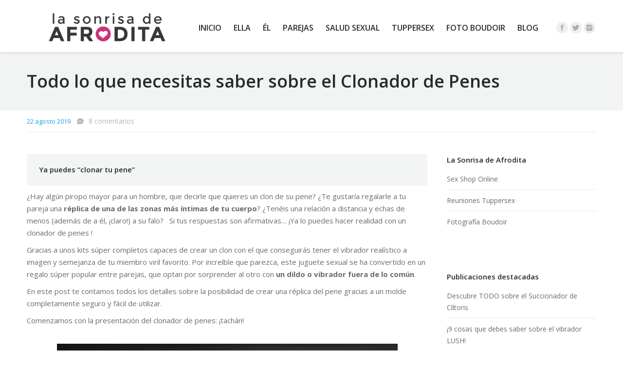

--- FILE ---
content_type: text/html; charset=UTF-8
request_url: https://www.lasonrisadeafrodita.com/blog/informacion-clonador-de-penes/
body_size: 20934
content:
<!DOCTYPE html>
<!--[if lt IE 10 ]>
<html lang="es" class="old-ie no-js">
<![endif]-->
<!--[if !(IE 6) | !(IE 7) | !(IE 8)  ]><!-->
<html lang="es" class="no-js">
<!--<![endif]-->
<head>
<meta charset="UTF-8"/>
<meta name="viewport" content="width=device-width, initial-scale=1, maximum-scale=1">
<link rel="profile" href="http://gmpg.org/xfn/11"/>
<link rel="pingback" href="https://www.lasonrisadeafrodita.com/blog/xmlrpc.php"/>
<meta name='robots' content='max-image-preview:large'/>
<title>Todo lo que necesitas saber sobre el Clonador de Penes</title>
<meta name="description" content="¿Es posible clonar pene y convertirlo en una réplica de juguete sexual? ¡Descubre cómo crear dildos y vibradores con el clonador de penes"/>
<meta name="robots" content="index, follow"/>
<meta name="googlebot" content="index, follow, max-snippet:-1, max-image-preview:large, max-video-preview:-1"/>
<meta name="bingbot" content="index, follow, max-snippet:-1, max-image-preview:large, max-video-preview:-1"/>
<link rel="canonical" href="https://www.lasonrisadeafrodita.com/blog/informacion-clonador-de-penes/"/>
<meta property="og:locale" content="es_ES"/>
<meta property="og:type" content="article"/>
<meta property="og:title" content="Todo lo que necesitas saber sobre el Clonador de Penes"/>
<meta property="og:description" content="¿Es posible clonar pene y convertirlo en una réplica de juguete sexual? ¡Descubre cómo crear dildos y vibradores con el clonador de penes"/>
<meta property="og:url" content="https://www.lasonrisadeafrodita.com/blog/informacion-clonador-de-penes/"/>
<meta property="og:site_name" content="La Sonrisa de Afrodita"/>
<meta property="article:publisher" content="https://www.facebook.com/lasonrisadeafrodita/"/>
<meta property="article:published_time" content="2019-08-22T07:29:15+00:00"/>
<meta property="article:modified_time" content="2021-04-14T17:46:28+00:00"/>
<meta property="og:image" content="https://www.lasonrisadeafrodita.com/blog/wp-content/uploads/2019/08/clonar-pene.jpg"/>
<meta property="og:image:width" content="700"/>
<meta property="og:image:height" content="700"/>
<meta name="twitter:card" content="summary_large_image"/>
<meta name="twitter:creator" content="@sonrisafrodita"/>
<meta name="twitter:site" content="@sonrisafrodita"/>
<link rel='dns-prefetch' href='//fonts.googleapis.com'/>
<link rel="alternate" type="application/rss+xml" title="La Sonrisa de Afrodita &raquo; Feed" href="https://www.lasonrisadeafrodita.com/blog/feed/"/>
<link rel="alternate" type="application/rss+xml" title="La Sonrisa de Afrodita &raquo; Feed de los comentarios" href="https://www.lasonrisadeafrodita.com/blog/comments/feed/"/>
<link rel="alternate" type="application/rss+xml" title="La Sonrisa de Afrodita &raquo; Comentario Todo lo que necesitas saber sobre el Clonador de Penes del feed" href="https://www.lasonrisadeafrodita.com/blog/informacion-clonador-de-penes/feed/"/>
<script data-cfasync="false">var em_version='6.1.0';
var em_track_user=true;
var em_no_track_reason='';
var disableStr='ga-disable-UA-76367304-1';
function __gaTrackerIsOptedOut(){
return document.cookie.indexOf(disableStr + '=true') > -1;
}
if(__gaTrackerIsOptedOut()){
window[disableStr]=true;
}
function __gaTrackerOptout(){
document.cookie=disableStr + '=true; expires=Thu, 31 Dec 2099 23:59:59 UTC; path=/';
window[disableStr]=true;
}
if('undefined'===typeof gaOptout){
function gaOptout(){
__gaTrackerOptout();
}}
if(em_track_user){
(function(i,s,o,g,r,a,m){i['GoogleAnalyticsObject']=r;i[r]=i[r]||function(){
(i[r].q=i[r].q||[]).push(arguments)},i[r].l=1*new Date();a=s.createElement(o),
m=s.getElementsByTagName(o)[0];a.async=1;a.src=g;m.parentNode.insertBefore(a,m)
})(window,document,'script','//www.google-analytics.com/analytics.js','__gaTracker');
window.ga=__gaTracker;		__gaTracker('create', 'UA-76367304-1', 'auto');
__gaTracker('set', 'forceSSL', true);
__gaTracker('require', 'linkid', 'linkid.js');
__gaTracker('send','pageview', location.pathname + location.search + location.hash);
__gaTracker(function(){ window.ga=__gaTracker; });
}else{
console.log("");
(function(){
var noopfn=function(){
return null;
};
var noopnullfn=function(){
return null;
};
var Tracker=function(){
return null;
};
var p=Tracker.prototype;
p.get=noopfn;
p.set=noopfn;
p.send=noopfn;
var __gaTracker=function(){
var len=arguments.length;
if(len===0){
return;
}
var f=arguments[len-1];
if(typeof f!=='object'||f===null||typeof f.hitCallback!=='function'){
console.log('Función desactivada __gaTracker(' + arguments[0] + " ....) porque no estás siendo rastreado. " + em_no_track_reason);
return;
}
try {
f.hitCallback();
} catch (ex){
}};
__gaTracker.create=function(){
return new Tracker();
};
__gaTracker.getByName=noopnullfn;
__gaTracker.getAll=function(){
return [];
};
__gaTracker.remove=noopfn;
window['__gaTracker']=__gaTracker;
window.ga=__gaTracker;		})();
}</script>
<link rel="stylesheet" type="text/css" href="//www.lasonrisadeafrodita.com/blog/wp-content/cache/wpfc-minified/mkot1q61/3teci.css" media="all"/>
<style id='global-styles-inline-css'>body{--wp--preset--color--black:#000000;--wp--preset--color--cyan-bluish-gray:#abb8c3;--wp--preset--color--white:#ffffff;--wp--preset--color--pale-pink:#f78da7;--wp--preset--color--vivid-red:#cf2e2e;--wp--preset--color--luminous-vivid-orange:#ff6900;--wp--preset--color--luminous-vivid-amber:#fcb900;--wp--preset--color--light-green-cyan:#7bdcb5;--wp--preset--color--vivid-green-cyan:#00d084;--wp--preset--color--pale-cyan-blue:#8ed1fc;--wp--preset--color--vivid-cyan-blue:#0693e3;--wp--preset--color--vivid-purple:#9b51e0;--wp--preset--gradient--vivid-cyan-blue-to-vivid-purple:linear-gradient(135deg,rgba(6,147,227,1) 0%,rgb(155,81,224) 100%);--wp--preset--gradient--light-green-cyan-to-vivid-green-cyan:linear-gradient(135deg,rgb(122,220,180) 0%,rgb(0,208,130) 100%);--wp--preset--gradient--luminous-vivid-amber-to-luminous-vivid-orange:linear-gradient(135deg,rgba(252,185,0,1) 0%,rgba(255,105,0,1) 100%);--wp--preset--gradient--luminous-vivid-orange-to-vivid-red:linear-gradient(135deg,rgba(255,105,0,1) 0%,rgb(207,46,46) 100%);--wp--preset--gradient--very-light-gray-to-cyan-bluish-gray:linear-gradient(135deg,rgb(238,238,238) 0%,rgb(169,184,195) 100%);--wp--preset--gradient--cool-to-warm-spectrum:linear-gradient(135deg,rgb(74,234,220) 0%,rgb(151,120,209) 20%,rgb(207,42,186) 40%,rgb(238,44,130) 60%,rgb(251,105,98) 80%,rgb(254,248,76) 100%);--wp--preset--gradient--blush-light-purple:linear-gradient(135deg,rgb(255,206,236) 0%,rgb(152,150,240) 100%);--wp--preset--gradient--blush-bordeaux:linear-gradient(135deg,rgb(254,205,165) 0%,rgb(254,45,45) 50%,rgb(107,0,62) 100%);--wp--preset--gradient--luminous-dusk:linear-gradient(135deg,rgb(255,203,112) 0%,rgb(199,81,192) 50%,rgb(65,88,208) 100%);--wp--preset--gradient--pale-ocean:linear-gradient(135deg,rgb(255,245,203) 0%,rgb(182,227,212) 50%,rgb(51,167,181) 100%);--wp--preset--gradient--electric-grass:linear-gradient(135deg,rgb(202,248,128) 0%,rgb(113,206,126) 100%);--wp--preset--gradient--midnight:linear-gradient(135deg,rgb(2,3,129) 0%,rgb(40,116,252) 100%);--wp--preset--duotone--dark-grayscale:url('#wp-duotone-dark-grayscale');--wp--preset--duotone--grayscale:url('#wp-duotone-grayscale');--wp--preset--duotone--purple-yellow:url('#wp-duotone-purple-yellow');--wp--preset--duotone--blue-red:url('#wp-duotone-blue-red');--wp--preset--duotone--midnight:url('#wp-duotone-midnight');--wp--preset--duotone--magenta-yellow:url('#wp-duotone-magenta-yellow');--wp--preset--duotone--purple-green:url('#wp-duotone-purple-green');--wp--preset--duotone--blue-orange:url('#wp-duotone-blue-orange');--wp--preset--font-size--small:13px;--wp--preset--font-size--medium:20px;--wp--preset--font-size--large:36px;--wp--preset--font-size--x-large:42px;}
.has-black-color{color:var(--wp--preset--color--black) !important;}
.has-cyan-bluish-gray-color{color:var(--wp--preset--color--cyan-bluish-gray) !important;}
.has-white-color{color:var(--wp--preset--color--white) !important;}
.has-pale-pink-color{color:var(--wp--preset--color--pale-pink) !important;}
.has-vivid-red-color{color:var(--wp--preset--color--vivid-red) !important;}
.has-luminous-vivid-orange-color{color:var(--wp--preset--color--luminous-vivid-orange) !important;}
.has-luminous-vivid-amber-color{color:var(--wp--preset--color--luminous-vivid-amber) !important;}
.has-light-green-cyan-color{color:var(--wp--preset--color--light-green-cyan) !important;}
.has-vivid-green-cyan-color{color:var(--wp--preset--color--vivid-green-cyan) !important;}
.has-pale-cyan-blue-color{color:var(--wp--preset--color--pale-cyan-blue) !important;}
.has-vivid-cyan-blue-color{color:var(--wp--preset--color--vivid-cyan-blue) !important;}
.has-vivid-purple-color{color:var(--wp--preset--color--vivid-purple) !important;}
.has-black-background-color{background-color:var(--wp--preset--color--black) !important;}
.has-cyan-bluish-gray-background-color{background-color:var(--wp--preset--color--cyan-bluish-gray) !important;}
.has-white-background-color{background-color:var(--wp--preset--color--white) !important;}
.has-pale-pink-background-color{background-color:var(--wp--preset--color--pale-pink) !important;}
.has-vivid-red-background-color{background-color:var(--wp--preset--color--vivid-red) !important;}
.has-luminous-vivid-orange-background-color{background-color:var(--wp--preset--color--luminous-vivid-orange) !important;}
.has-luminous-vivid-amber-background-color{background-color:var(--wp--preset--color--luminous-vivid-amber) !important;}
.has-light-green-cyan-background-color{background-color:var(--wp--preset--color--light-green-cyan) !important;}
.has-vivid-green-cyan-background-color{background-color:var(--wp--preset--color--vivid-green-cyan) !important;}
.has-pale-cyan-blue-background-color{background-color:var(--wp--preset--color--pale-cyan-blue) !important;}
.has-vivid-cyan-blue-background-color{background-color:var(--wp--preset--color--vivid-cyan-blue) !important;}
.has-vivid-purple-background-color{background-color:var(--wp--preset--color--vivid-purple) !important;}
.has-black-border-color{border-color:var(--wp--preset--color--black) !important;}
.has-cyan-bluish-gray-border-color{border-color:var(--wp--preset--color--cyan-bluish-gray) !important;}
.has-white-border-color{border-color:var(--wp--preset--color--white) !important;}
.has-pale-pink-border-color{border-color:var(--wp--preset--color--pale-pink) !important;}
.has-vivid-red-border-color{border-color:var(--wp--preset--color--vivid-red) !important;}
.has-luminous-vivid-orange-border-color{border-color:var(--wp--preset--color--luminous-vivid-orange) !important;}
.has-luminous-vivid-amber-border-color{border-color:var(--wp--preset--color--luminous-vivid-amber) !important;}
.has-light-green-cyan-border-color{border-color:var(--wp--preset--color--light-green-cyan) !important;}
.has-vivid-green-cyan-border-color{border-color:var(--wp--preset--color--vivid-green-cyan) !important;}
.has-pale-cyan-blue-border-color{border-color:var(--wp--preset--color--pale-cyan-blue) !important;}
.has-vivid-cyan-blue-border-color{border-color:var(--wp--preset--color--vivid-cyan-blue) !important;}
.has-vivid-purple-border-color{border-color:var(--wp--preset--color--vivid-purple) !important;}
.has-vivid-cyan-blue-to-vivid-purple-gradient-background{background:var(--wp--preset--gradient--vivid-cyan-blue-to-vivid-purple) !important;}
.has-light-green-cyan-to-vivid-green-cyan-gradient-background{background:var(--wp--preset--gradient--light-green-cyan-to-vivid-green-cyan) !important;}
.has-luminous-vivid-amber-to-luminous-vivid-orange-gradient-background{background:var(--wp--preset--gradient--luminous-vivid-amber-to-luminous-vivid-orange) !important;}
.has-luminous-vivid-orange-to-vivid-red-gradient-background{background:var(--wp--preset--gradient--luminous-vivid-orange-to-vivid-red) !important;}
.has-very-light-gray-to-cyan-bluish-gray-gradient-background{background:var(--wp--preset--gradient--very-light-gray-to-cyan-bluish-gray) !important;}
.has-cool-to-warm-spectrum-gradient-background{background:var(--wp--preset--gradient--cool-to-warm-spectrum) !important;}
.has-blush-light-purple-gradient-background{background:var(--wp--preset--gradient--blush-light-purple) !important;}
.has-blush-bordeaux-gradient-background{background:var(--wp--preset--gradient--blush-bordeaux) !important;}
.has-luminous-dusk-gradient-background{background:var(--wp--preset--gradient--luminous-dusk) !important;}
.has-pale-ocean-gradient-background{background:var(--wp--preset--gradient--pale-ocean) !important;}
.has-electric-grass-gradient-background{background:var(--wp--preset--gradient--electric-grass) !important;}
.has-midnight-gradient-background{background:var(--wp--preset--gradient--midnight) !important;}
.has-small-font-size{font-size:var(--wp--preset--font-size--small) !important;}
.has-medium-font-size{font-size:var(--wp--preset--font-size--medium) !important;}
.has-large-font-size{font-size:var(--wp--preset--font-size--large) !important;}
.has-x-large-font-size{font-size:var(--wp--preset--font-size--x-large) !important;}</style>
<link rel="stylesheet" type="text/css" href="//www.lasonrisadeafrodita.com/blog/wp-content/cache/wpfc-minified/e2bkl03x/9tnb8.css" media="all"/>
<style id='rs-plugin-settings-inline-css'>#rs-demo-id{}</style>
<style>.joinchat{--bottom:20px;--sep:20px;--header:70px;--btn:60px;--red:37;--green:211;--blue:102;--rgb:var(--red),var(--green),var(--blue);--color:rgb(var(--rgb));--dark:rgb(calc(var(--red) - 75),calc(var(--green) - 75),calc(var(--blue) - 75));--hover:rgb(calc(var(--red) + 50),calc(var(--green) + 50),calc(var(--blue) + 50));--bg:rgba(var(--rgb),0.04);--tolerance:210;--bw:calc((var(--red)*0.2126 + var(--green)*0.7152 + var(--blue)*0.0722 - var(--tolerance))*-100000);--text:rgba(var(--bw),var(--bw),var(--bw),min(1,max(0.7,var(--bw))));--msg:var(--color);position:fixed;z-index:1000;right:var(--sep);bottom:var(--bottom);color:var(--text);font:normal normal normal 16px/1.625em -apple-system,BlinkMacSystemFont,Segoe UI,Roboto,Oxygen,Ubuntu,Cantarell,Open Sans,Helvetica Neue,sans-serif;letter-spacing:0;transform:scale3d(0,0,0);transition:transform .3s ease-in-out;-webkit-user-select:none;-ms-user-select:none;user-select:none;-webkit-font-smoothing:antialiased}
.joinchat *,.joinchat :after,.joinchat :before{box-sizing:border-box}
.joinchat--show{transform:scaleX(1);transition:transform .5s cubic-bezier(.18,.89,.32,1.28)}
.joinchat.joinchat--left{right:auto;left:var(--sep)}
@media (max-width:480px),(orientation:landscape) and (max-width:767px){.joinchat{--bottom:6px;--sep:6px;--header:55px}}.joinchat.joinchat--dark{--msg:var(--dark)}
@media (color-index:48){.joinchat.joinchat--dark-auto{--msg:var(--dark)}}@media (prefers-color-scheme:dark){.joinchat.joinchat--dark-auto{--msg:var(--dark)}}.joinchat__button{display:flex;flex-direction:row;position:absolute;z-index:2;bottom:8px;right:8px;height:var(--btn);min-width:var(--btn);max-width:95vw;background:#25d366;color:inherit;border-radius:calc(var(--btn)/2);box-shadow:1px 6px 24px 0 rgba(7,94,84,.24);cursor:pointer;transition:background .2s linear;-webkit-tap-highlight-color:rgba(0,0,0,0);will-change:background-color,width}
.joinchat__button:hover{background:#128c7e;transition:background 1.5s linear}
.joinchat__button:active{background:#128c7e;transition:none}
.joinchat--chatbox .joinchat__button{background:var(--color);transition:background .2s linear;box-shadow:0 1px 2px 0 rgba(0,0,0,.3)}
.joinchat--chatbox .joinchat__button:active,.joinchat--chatbox .joinchat__button:hover{background:var(--hover)}
[dir=rtl] .joinchat__button{flex-direction:row-reverse}
.joinchat--left .joinchat__button{right:auto;left:8px;flex-direction:row-reverse}
[dir=rtl] .joinchat--left .joinchat__button{flex-direction:row}
.joinchat__button__open{width:var(--btn);height:var(--btn);background:transparent url("data:image/svg+xml;charset=utf-8,%3Csvg xmlns='http://www.w3.org/2000/svg' viewBox='0 0 24 24'%3E%3Cpath fill='%23fff' d='M3.516 3.516c4.686-4.686 12.284-4.686 16.97 0 4.686 4.686 4.686 12.283 0 16.97a12.004 12.004 0 01-13.754 2.299l-5.814.735a.392.392 0 01-.438-.44l.748-5.788A12.002 12.002 0 013.517 3.517zm3.61 17.043l.3.158a9.846 9.846 0 0011.534-1.758c3.843-3.843 3.843-10.074 0-13.918-3.843-3.843-10.075-3.843-13.918 0a9.846 9.846 0 00-1.747 11.554l.16.303-.51 3.942a.196.196 0 00.219.22l3.961-.501zm6.534-7.003l-.933 1.164a9.843 9.843 0 01-3.497-3.495l1.166-.933a.792.792 0 00.23-.94L9.561 6.96a.793.793 0 00-.924-.445 1291.6 1291.6 0 00-2.023.524.797.797 0 00-.588.88 11.754 11.754 0 0010.005 10.005.797.797 0 00.88-.587l.525-2.023a.793.793 0 00-.445-.923L14.6 13.327a.792.792 0 00-.94.23z'/%3E%3C/svg%3E") 50% no-repeat;background-size:60%}
.joinchat--chatbox .joinchat__button__open{display:none}
.joinchat__button__image{position:absolute;top:1px;right:1px;width:calc(var(--btn) - 2px);height:calc(var(--btn) - 2px);border-radius:50%;overflow:hidden;opacity:0}
.joinchat__button__image img{display:block;width:100%;height:100%;object-fit:cover}
.joinchat--show .joinchat__button__image{animation:joinchat_image_loop 20s linear 5s infinite normal both}
.joinchat--image .joinchat__button__image{opacity:1;animation:none}
.joinchat--chatbox .joinchat__button__image{display:none}
.joinchat__button__send{display:none;width:var(--btn);height:var(--btn);max-width:var(--btn);padding:12px 11px 12px 13px;margin:0;flex-shrink:0}
.joinchat--chatbox .joinchat__button__send{display:block}
.joinchat__button__send path{fill:none!important;stroke:var(--text)!important}
.joinchat__button__send .joinchat_svg__plain{stroke-dasharray:1097;stroke-dashoffset:1097;animation:joinchat_plain 6s .2s ease-in-out infinite}
.joinchat__button__send .joinchat_svg__chat{stroke-dasharray:1020;stroke-dashoffset:1020;animation:joinchat_chat 6s 3.2s ease-in-out infinite}
.joinchat__button__sendtext{padding:0;max-width:0;font-weight:600;line-height:var(--btn);white-space:nowrap;opacity:0;overflow:hidden;transition:none}
.joinchat--chatbox .joinchat__button__sendtext{padding:0 4px 0 24px;max-width:200px;opacity:1;transition:max-width .2s linear,opacity .4s ease-out .2s}
.joinchat--chatbox.joinchat--left .joinchat__button__sendtext{padding:0 24px 0 4px}
.joinchat__badge{position:absolute;top:-4px;right:-4px;width:20px;height:20px;border:none;border-radius:50%;background:#e82c0c;font-size:12px;font-weight:600;line-height:20px;text-align:center;box-shadow:none;opacity:0;pointer-events:none}
.joinchat__badge.joinchat__badge--in{animation:joinchat_badge_in .5s cubic-bezier(.27,.9,.41,1.28) 1 both}
.joinchat__badge.joinchat__badge--out{animation:joinchat_badge_out .4s cubic-bezier(.215,.61,.355,1) 1 both}
.joinchat__tooltip{position:absolute;top:14px;right:76px;max-width:calc(100vw - 105px);height:32px;padding:0 14px;border:none;border-radius:16px;background:#fff;color:rgba(0,0,0,.8);line-height:31px;white-space:nowrap;opacity:0;filter:drop-shadow(0 1px 4px rgba(0,0,0,.4));transform:translateZ(0);pointer-events:none}
.joinchat__tooltip:after{content:"";display:block;position:absolute;top:10px;right:-6px;border:8px solid transparent;border-width:6px 0 6px 8px;border-left-color:#fff}
.joinchat__tooltip div{overflow:hidden;text-overflow:ellipsis}
.joinchat--tooltip .joinchat__tooltip{animation:joinchat_tootlip 20s linear 5s 1 normal both}
.joinchat--chatbox .joinchat__tooltip{display:none}
.joinchat--left .joinchat__tooltip{right:auto;left:76px}
.joinchat--left .joinchat__tooltip:after{left:-6px;right:auto;border-color:transparent;border-width:6px 8px 6px 0;border-right-color:#fff}
.joinchat__box{display:flex;flex-direction:column;position:absolute;bottom:0;right:0;z-index:1;width:calc(100vw - var(--sep)*2);max-width:400px;min-height:170px;max-height:calc(100vh - var(--bottom) - var(--sep));border-radius:32px;background:transparent;box-shadow:0 2px 6px 0 rgba(0,0,0,.5);text-align:left;overflow:hidden;transform:scale3d(0,0,0);opacity:0;transition:opacity .4s ease-out,transform 0ms linear .3s}
.joinchat--chatbox .joinchat__box{opacity:1;transform:scaleX(1);transition:opacity .2s ease-out,transform 0ms linear}
.joinchat--left .joinchat__box{right:auto;left:0}
.joinchat__header{position:relative;flex-shrink:0;height:var(--header);line-height:var(--header);padding:0 26px;margin:0;background:var(--color);text-align:left}
[dir=rtl] .joinchat__header{text-align:right}
.joinchat--dark .joinchat__header{background:var(--dark)}
.joinchat__copy{font-size:11px;line-height:18px;color:inherit!important;text-decoration:none!important;fill:currentColor;opacity:.8}
.joinchat__copy svg{display:inline-block;width:auto;height:18px;vertical-align:-26%}
a.joinchat__copy:active,a.joinchat__copy:hover{color:inherit!important;text-decoration:none!important;opacity:.9}
.joinchat__close{position:absolute;top:50%;right:24px;width:34px;height:34px;margin-top:-16px;border-radius:50%;background:rgba(0,0,0,.4) url("data:image/svg+xml;charset=utf-8,%3Csvg xmlns='http://www.w3.org/2000/svg' viewBox='0 0 24 24' fill='%23fff'%3E%3Cpath d='M24 2.4L21.6 0 12 9.6 2.4 0 0 2.4 9.6 12 0 21.6 2.4 24l9.6-9.6 9.6 9.6 2.4-2.4-9.6-9.6L24 2.4z'/%3E%3C/svg%3E") 50% no-repeat;background-size:12px;cursor:pointer;transition:background-color .3s ease-out;-webkit-tap-highlight-color:rgba(0,0,0,0)}
.joinchat__close:hover{background-color:rgba(0,0,0,.6)}
[dir=rtl] .joinchat__close{right:auto;left:24px}
.joinchat__box__scroll{padding:20px 0 70px;padding-bottom:calc(var(--btn) + 10px);background:#fff linear-gradient(0deg,var(--bg),var(--bg));overflow-x:hidden;overflow-y:auto;will-change:scroll-position}
.joinchat__box__scroll::-webkit-scrollbar{width:5px;background:transparent}
.joinchat__box__scroll::-webkit-scrollbar-thumb{border-radius:3px;background:transparent}
.joinchat__box__scroll:hover::-webkit-scrollbar-thumb{background:rgba(0,0,0,.2)}
.joinchat--blur .joinchat__box__scroll{background:rgba(var(--rgb),.2);-webkit-backdrop-filter:blur(10px);backdrop-filter:blur(10px)}
.joinchat--dark .joinchat__box__scroll{background:#1a1a1a}
@supports (-webkit-overflow-scrolling:touch){.joinchat__box__scroll{overflow-y:scroll;-webkit-overflow-scrolling:touch}}@media (max-width:480px),(orientation:landscape) and (max-width:767px){.joinchat__close{margin-top:-14px;width:28px;height:28px}
.joinchat__box__scroll{padding-top:15px}}@media (color-index:48){.joinchat--dark-auto .joinchat__box__scroll{background:#1a1a1a}
.joinchat--dark-auto .joinchat__header{background:var(--dark)}}@media (prefers-color-scheme:dark){.joinchat--dark-auto .joinchat__box__scroll{background:#1a1a1a}
.joinchat--dark-auto .joinchat__header{background:var(--dark)}}.joinchat__message{position:relative;min-height:60px;padding:17px 20px;margin:0 26px 26px;border-radius:32px;background:#fff;color:#4a4a4a;filter:drop-shadow(0 1px 2px rgba(0,0,0,.3));transform:translateZ(0)}
.joinchat__message:before{content:"";display:block;position:absolute;bottom:20px;left:-15px;width:17px;height:25px;background:inherit;-webkit-clip-path:url(//www.lasonrisadeafrodita.com/blog/wp-content/plugins/creame-whatsapp-me/public/css/#joinchat__message__peak);clip-path:url(//www.lasonrisadeafrodita.com/blog/wp-content/plugins/creame-whatsapp-me/public/css/#joinchat__message__peak)}
.joinchat--dark .joinchat__message{background:#505050;color:#d8d8d8}
@media (color-index:48){.joinchat--dark-auto .joinchat__message{background:#505050;color:#d8d8d8}}@media (prefers-color-scheme:dark){.joinchat--dark-auto .joinchat__message{background:#505050;color:#d8d8d8}}@media (max-width:480px),(orientation:landscape) and (max-width:767px){.joinchat__message{padding:18px 16px;line-height:24px;margin:0 20px 20px}}@keyframes joinchat_badge_in{0%{opacity:0;transform:translateY(50px)}
to{opacity:1;transform:translateY(0)} }@keyframes joinchat_badge_out{0%{opacity:1;transform:translateY(0)}
to{opacity:0;transform:translateY(-20px)} }@keyframes joinchat_plain{0%,50%,to{stroke-dashoffset:1097}
5%,45%{stroke-dashoffset:0}}@keyframes joinchat_chat{0%,50%,to{stroke-dashoffset:1020}
5%,45%{stroke-dashoffset:0}}@keyframes joinchat_image_loop{0%{opacity:0}3%,20%{opacity:1}
25%,to{opacity:0} }@keyframes joinchat_tootlip{0%{opacity:0;transform:scaleY(0)}1%,20%{opacity:1;transform:scaleY(1)}
25%,to{opacity:0;transform:scaleY(1)}
}</style>
<style id='joinchat-inline-css'>.joinchat{--red:37;--green:211;--blue:102;}</style>
<link rel="stylesheet" type="text/css" href="//www.lasonrisadeafrodita.com/blog/wp-content/cache/wpfc-minified/jomq206p/3telw.css" media="all"/>
<style id='dt-main-inline-css'>body #load{display:block;height:100%;overflow:hidden;position:fixed;width:100%;z-index:9901;}
.load-wrap{width:100%;height:100%;background-position:center center;background-repeat:no-repeat;text-align:center;}
.load-wrap > svg{position:absolute;top:50%;left:50%;-ms-transform:translate(-50%,-50%);-webkit-transform:translate(-50%,-50%);transform:translate(-50%,-50%);}
#load{background-color:rgba(46,221,237,0.96);background:rgba(46,221,237,0.96);background:-webkit-linear-gradient(30deg,rgba(46,221,237,0.96) 0%,rgba(0,132,187,0.96) 100%);background:linear-gradient(30deg,rgba(46,221,237,0.96) 0%,rgba(0,132,187,0.96) 100%);}
.uil-default rect:not(.bk){fill:#ffffff;}
.uil-ring > path{fill:#ffffff;}
.ring-loader .circle{fill:#ffffff;}
.ring-loader .moving-circle{fill:#ffffff;}
.uil-hourglass .glass{stroke:#ffffff;}
.uil-hourglass .sand{fill:#ffffff;}
.spinner-loader .load-wrap{background-image:url("data:image/svg+xml,%3Csvg width='75px' height='75px' xmlns='http://www.w3.org/2000/svg' viewBox='0 0 100 100' preserveAspectRatio='xMidYMid' class='uil-default'%3E%3Crect x='0' y='0' width='100' height='100' fill='none' class='bk'%3E%3C/rect%3E%3Crect x='46.5' y='40' width='7' height='20' rx='5' ry='5' fill='%23ffffff' transform='rotate(0 50 50) translate(0 -30)'%3E %3Canimate attributeName='opacity' from='1' to='0' dur='1s' begin='0s' repeatCount='indefinite'/%3E%3C/rect%3E%3Crect x='46.5' y='40' width='7' height='20' rx='5' ry='5' fill='%23ffffff' transform='rotate(30 50 50) translate(0 -30)'%3E %3Canimate attributeName='opacity' from='1' to='0' dur='1s' begin='0.08333333333333333s' repeatCount='indefinite'/%3E%3C/rect%3E%3Crect x='46.5' y='40' width='7' height='20' rx='5' ry='5' fill='%23ffffff' transform='rotate(60 50 50) translate(0 -30)'%3E %3Canimate attributeName='opacity' from='1' to='0' dur='1s' begin='0.16666666666666666s' repeatCount='indefinite'/%3E%3C/rect%3E%3Crect x='46.5' y='40' width='7' height='20' rx='5' ry='5' fill='%23ffffff' transform='rotate(90 50 50) translate(0 -30)'%3E %3Canimate attributeName='opacity' from='1' to='0' dur='1s' begin='0.25s' repeatCount='indefinite'/%3E%3C/rect%3E%3Crect x='46.5' y='40' width='7' height='20' rx='5' ry='5' fill='%23ffffff' transform='rotate(120 50 50) translate(0 -30)'%3E %3Canimate attributeName='opacity' from='1' to='0' dur='1s' begin='0.3333333333333333s' repeatCount='indefinite'/%3E%3C/rect%3E%3Crect x='46.5' y='40' width='7' height='20' rx='5' ry='5' fill='%23ffffff' transform='rotate(150 50 50) translate(0 -30)'%3E %3Canimate attributeName='opacity' from='1' to='0' dur='1s' begin='0.4166666666666667s' repeatCount='indefinite'/%3E%3C/rect%3E%3Crect x='46.5' y='40' width='7' height='20' rx='5' ry='5' fill='%23ffffff' transform='rotate(180 50 50) translate(0 -30)'%3E %3Canimate attributeName='opacity' from='1' to='0' dur='1s' begin='0.5s' repeatCount='indefinite'/%3E%3C/rect%3E%3Crect x='46.5' y='40' width='7' height='20' rx='5' ry='5' fill='%23ffffff' transform='rotate(210 50 50) translate(0 -30)'%3E %3Canimate attributeName='opacity' from='1' to='0' dur='1s' begin='0.5833333333333334s' repeatCount='indefinite'/%3E%3C/rect%3E%3Crect x='46.5' y='40' width='7' height='20' rx='5' ry='5' fill='%23ffffff' transform='rotate(240 50 50) translate(0 -30)'%3E %3Canimate attributeName='opacity' from='1' to='0' dur='1s' begin='0.6666666666666666s' repeatCount='indefinite'/%3E%3C/rect%3E%3Crect x='46.5' y='40' width='7' height='20' rx='5' ry='5' fill='%23ffffff' transform='rotate(270 50 50) translate(0 -30)'%3E %3Canimate attributeName='opacity' from='1' to='0' dur='1s' begin='0.75s' repeatCount='indefinite'/%3E%3C/rect%3E%3Crect x='46.5' y='40' width='7' height='20' rx='5' ry='5' fill='%23ffffff' transform='rotate(300 50 50) translate(0 -30)'%3E %3Canimate attributeName='opacity' from='1' to='0' dur='1s' begin='0.8333333333333334s' repeatCount='indefinite'/%3E%3C/rect%3E%3Crect x='46.5' y='40' width='7' height='20' rx='5' ry='5' fill='%23ffffff' transform='rotate(330 50 50) translate(0 -30)'%3E %3Canimate attributeName='opacity' from='1' to='0' dur='1s' begin='0.9166666666666666s' repeatCount='indefinite'/%3E%3C/rect%3E%3C/svg%3E");}
.ring-loader .load-wrap{background-image:url("data:image/svg+xml,%3Csvg xmlns='http://www.w3.org/2000/svg' viewBox='0 0 32 32' width='72' height='72' fill='%23ffffff'%3E %3Cpath opacity='.25' d='M16 0 A16 16 0 0 0 16 32 A16 16 0 0 0 16 0 M16 4 A12 12 0 0 1 16 28 A12 12 0 0 1 16 4'/%3E %3Cpath d='M16 0 A16 16 0 0 1 32 16 L28 16 A12 12 0 0 0 16 4z'%3E %3CanimateTransform attributeName='transform' type='rotate' from='0 16 16' to='360 16 16' dur='0.8s' repeatCount='indefinite' /%3E %3C/path%3E %3C/svg%3E");}
.hourglass-loader .load-wrap{background-image:url("data:image/svg+xml,%3Csvg xmlns='http://www.w3.org/2000/svg' viewBox='0 0 32 32' width='72' height='72' fill='%23ffffff'%3E %3Cpath transform='translate(2)' d='M0 12 V20 H4 V12z'%3E %3Canimate attributeName='d' values='M0 12 V20 H4 V12z;M0 4 V28 H4 V4z;M0 12 V20 H4 V12z;M0 12 V20 H4 V12z' dur='1.2s' repeatCount='indefinite' begin='0' keytimes='0;.2;.5;1' keySplines='0.2 0.2 0.4 0.8;0.2 0.6 0.4 0.8;0.2 0.8 0.4 0.8' calcMode='spline' /%3E %3C/path%3E %3Cpath transform='translate(8)' d='M0 12 V20 H4 V12z'%3E %3Canimate attributeName='d' values='M0 12 V20 H4 V12z;M0 4 V28 H4 V4z;M0 12 V20 H4 V12z;M0 12 V20 H4 V12z' dur='1.2s' repeatCount='indefinite' begin='0.2' keytimes='0;.2;.5;1' keySplines='0.2 0.2 0.4 0.8;0.2 0.6 0.4 0.8;0.2 0.8 0.4 0.8' calcMode='spline' /%3E %3C/path%3E %3Cpath transform='translate(14)' d='M0 12 V20 H4 V12z'%3E %3Canimate attributeName='d' values='M0 12 V20 H4 V12z;M0 4 V28 H4 V4z;M0 12 V20 H4 V12z;M0 12 V20 H4 V12z' dur='1.2s' repeatCount='indefinite' begin='0.4' keytimes='0;.2;.5;1' keySplines='0.2 0.2 0.4 0.8;0.2 0.6 0.4 0.8;0.2 0.8 0.4 0.8' calcMode='spline' /%3E %3C/path%3E %3Cpath transform='translate(20)' d='M0 12 V20 H4 V12z'%3E %3Canimate attributeName='d' values='M0 12 V20 H4 V12z;M0 4 V28 H4 V4z;M0 12 V20 H4 V12z;M0 12 V20 H4 V12z' dur='1.2s' repeatCount='indefinite' begin='0.6' keytimes='0;.2;.5;1' keySplines='0.2 0.2 0.4 0.8;0.2 0.6 0.4 0.8;0.2 0.8 0.4 0.8' calcMode='spline' /%3E %3C/path%3E %3Cpath transform='translate(26)' d='M0 12 V20 H4 V12z'%3E %3Canimate attributeName='d' values='M0 12 V20 H4 V12z;M0 4 V28 H4 V4z;M0 12 V20 H4 V12z;M0 12 V20 H4 V12z' dur='1.2s' repeatCount='indefinite' begin='0.8' keytimes='0;.2;.5;1' keySplines='0.2 0.2 0.4 0.8;0.2 0.6 0.4 0.8;0.2 0.8 0.4 0.8' calcMode='spline' /%3E %3C/path%3E %3C/svg%3E");}</style>
<!--[if lt IE 10]><link rel='stylesheet' id='dt-old-ie-css' href='https://www.lasonrisadeafrodita.com/blog/wp-content/themes/dt-the7/css/old-ie.css?ver=3.5.1' type='text/css' media='all'/><![endif]-->
<link rel="stylesheet" type="text/css" href="//www.lasonrisadeafrodita.com/blog/wp-content/cache/wpfc-minified/79aiaxtr/3teci.css" media="all"/>
<!--[if lt IE 10]><link rel='stylesheet' id='dt-custom-old-ie.less-css' href='https://www.lasonrisadeafrodita.com/blog/wp-content/themes/dt-the7/css/compiled/custom-old-ie-skin07s.css?ver=3.5.1' type='text/css' media='all'/><![endif]-->
<link rel="stylesheet" type="text/css" href="//www.lasonrisadeafrodita.com/blog/wp-content/cache/wpfc-minified/8yyf0trh/h6vod.css" media="all"/>
<style id='style-inline-css'>.whatsappme{margin-bottom:44px;}</style>
<link rel="stylesheet" type="text/css" href="//www.lasonrisadeafrodita.com/blog/wp-content/cache/wpfc-minified/6nkdjeij/3teci.css" media="all"/>
<link rel="https://api.w.org/" href="https://www.lasonrisadeafrodita.com/blog/wp-json/"/><link rel="alternate" type="application/json" href="https://www.lasonrisadeafrodita.com/blog/wp-json/wp/v2/posts/1008"/><link rel="EditURI" type="application/rsd+xml" title="RSD" href="https://www.lasonrisadeafrodita.com/blog/xmlrpc.php?rsd"/>
<link rel="wlwmanifest" type="application/wlwmanifest+xml" href="https://www.lasonrisadeafrodita.com/blog/wp-includes/wlwmanifest.xml"/> 
<meta name="generator" content="WordPress 5.9.12"/>
<link rel='shortlink' href='https://www.lasonrisadeafrodita.com/blog/?p=1008'/>
<link rel="alternate" type="application/json+oembed" href="https://www.lasonrisadeafrodita.com/blog/wp-json/oembed/1.0/embed?url=https%3A%2F%2Fwww.lasonrisadeafrodita.com%2Fblog%2Finformacion-clonador-de-penes%2F"/>
<link rel="alternate" type="text/xml+oembed" href="https://www.lasonrisadeafrodita.com/blog/wp-json/oembed/1.0/embed?url=https%3A%2F%2Fwww.lasonrisadeafrodita.com%2Fblog%2Finformacion-clonador-de-penes%2F&#038;format=xml"/>
<meta name="generator" content="Powered by Visual Composer - drag and drop page builder for WordPress."/>
<!--[if lte IE 9]><link rel="stylesheet" type="text/css" href="https://www.lasonrisadeafrodita.com/blog/wp-content/plugins/js_composer/assets/css/vc_lte_ie9.min.css" media="screen"><![endif]-->
<!--[if IE  8]><link rel="stylesheet" type="text/css" href="https://www.lasonrisadeafrodita.com/blog/wp-content/plugins/js_composer/assets/css/vc-ie8.min.css" media="screen"><![endif]--><meta name="generator" content="Powered by Slider Revolution 5.2.3.5 - responsive, Mobile-Friendly Slider Plugin for WordPress with comfortable drag and drop interface."/>
<link rel="icon" href="https://www.lasonrisadeafrodita.com/blog/wp-content/uploads/2016/04/favicon-1.png" type="image/png"/>
<link rel="shortcut icon" href="https://www.lasonrisadeafrodita.com/blog/wp-content/uploads/2016/04/favicon-1.png" type="image/png"/>
<noscript><style>.wpb_animate_when_almost_visible{opacity:1;}</style></noscript></head>
<body class="post-template-default single single-post postid-1008 single-format-standard small-hover-icons click-effect-on-img boxed-layout overlay-cursor-on srcset-enabled btn-material custom-btn-color custom-btn-hover-color filter-style-ios contact-form-minimal large-fancy-datas accent-bullets bold-icons phantom-fade phantom-shadow-decoration phantom-main-logo-on floating-mobile-menu-icon top-header first-switch-logo-center first-switch-menu-left second-switch-logo-center second-switch-menu-left layzr-loading-on wpb-js-composer js-comp-ver-4.11.1 vc_responsive semitransparent-portfolio-icons album-minuatures-style-2">
<div id="page" class="boxed"> <div class="masthead inline-header justify widgets full-height shadow-decoration dt-parent-menu-clickable" role="banner"> <div class="top-bar"> <div class="mini-widgets"></div></div><header class="header-bar">
<div class="branding"> <a href="https://www.lasonrisadeafrodita.com" rel="home"><img class="preload-me" src="https://www.lasonrisadeafrodita.com/blog/wp-content/uploads/2016/04/logo-lsda.png" srcset="https://www.lasonrisadeafrodita.com/blog/wp-content/uploads/2016/04/logo-lsda.png 320w, https://www.lasonrisadeafrodita.com/blog/wp-content/uploads/2016/04/logo-lsda.png 320w" width="320" height="90" sizes="320px" alt="La Sonrisa de Afrodita"/></a> <div id="site-title" class="assistive-text">La Sonrisa de Afrodita</div><div id="site-description" class="assistive-text">Sexshop Online. Tienda Erótica Online con los productos más novedosos.</div></div><ul class="main-nav underline-decoration upwards-line outside-item-remove-margin" role="menu"><li class="menu-item menu-item-type-custom menu-item-object-custom menu-item-718 first"><a href='https://www.lasonrisadeafrodita.com/' title='La Sonrisa de Afrodita' rel='home' data-level='1'><span class="menu-item-text"><span class="menu-text">Inicio</span></span></a></li> <li class="menu-item menu-item-type-custom menu-item-object-custom menu-item-has-children menu-item-35 has-children"><a href='/23-ella' data-level='1'><span class="menu-item-text"><span class="menu-text">ELLA</span></span></a><ul class="sub-nav hover-style-click-bg level-arrows-on"><li class="menu-item menu-item-type-custom menu-item-object-custom menu-item-has-children menu-item-768 first has-children"><a href='/26-lubricantes' data-level='2'><span class="menu-item-text"><span class="menu-text">Cosmética erótica</span></span></a><ul class="sub-nav hover-style-click-bg level-arrows-on"><li class="menu-item menu-item-type-custom menu-item-object-custom menu-item-769 first"><a href='/26-lubricantes' data-level='3'><span class="menu-item-text"><span class="menu-text">Lubricantes</span></span></a></li> <li class="menu-item menu-item-type-custom menu-item-object-custom menu-item-770"><a href='/76-lubricantes-limpiadores-aceite-masaje-para-veganos' data-level='3'><span class="menu-item-text"><span class="menu-text">Para veganos</span></span></a></li> </ul></li> <li class="menu-item menu-item-type-custom menu-item-object-custom menu-item-36"><a href='/24-estimuladores' data-level='2'><span class="menu-item-text"><span class="menu-text">Estimuladores</span></span></a></li> <li class="menu-item menu-item-type-custom menu-item-object-custom menu-item-37"><a href='/25-vibradores' data-level='2'><span class="menu-item-text"><span class="menu-text">Vibradores</span></span></a></li> <li class="menu-item menu-item-type-custom menu-item-object-custom menu-item-38"><a href='/26-lubricantes' data-level='2'><span class="menu-item-text"><span class="menu-text">Lubricantes</span></span></a></li> <li class="menu-item menu-item-type-custom menu-item-object-custom menu-item-39"><a href='/27-masajes' data-level='2'><span class="menu-item-text"><span class="menu-text">Masajes</span></span></a></li> <li class="menu-item menu-item-type-custom menu-item-object-custom menu-item-40"><a href='/28-juguete-anal' data-level='2'><span class="menu-item-text"><span class="menu-text">Juguete Anal</span></span></a></li> <li class="menu-item menu-item-type-custom menu-item-object-custom menu-item-41"><a href='/29-decoracion-corporal' data-level='2'><span class="menu-item-text"><span class="menu-text">Decoración Corporal</span></span></a></li> </ul></li> <li class="menu-item menu-item-type-custom menu-item-object-custom menu-item-has-children menu-item-42 has-children"><a href='/30-el' data-level='1'><span class="menu-item-text"><span class="menu-text">ÉL</span></span></a><ul class="sub-nav hover-style-click-bg level-arrows-on"><li class="menu-item menu-item-type-custom menu-item-object-custom menu-item-43 first"><a href='/31-masturbadores' data-level='2'><span class="menu-item-text"><span class="menu-text">Masturbadores</span></span></a></li> <li class="menu-item menu-item-type-custom menu-item-object-custom menu-item-has-children menu-item-45 has-children"><a href='/35-juguetes-anales' data-level='2'><span class="menu-item-text"><span class="menu-text">Juguetes Anales</span></span></a><ul class="sub-nav hover-style-click-bg level-arrows-on"><li class="menu-item menu-item-type-custom menu-item-object-custom menu-item-771 first"><a href='/79-estimulador-prostatico-masculino' data-level='3'><span class="menu-item-text"><span class="menu-text">Estimulador de próstata</span></span></a></li> </ul></li> <li class="menu-item menu-item-type-custom menu-item-object-custom menu-item-46"><a href='/37-lubricantes-para-el' data-level='2'><span class="menu-item-text"><span class="menu-text">Lubricantes</span></span></a></li> <li class="menu-item menu-item-type-custom menu-item-object-custom menu-item-49"><a href='/34-clonador-de-penes' data-level='2'><span class="menu-item-text"><span class="menu-text">Clonador de penes</span></span></a></li> </ul></li> <li class="menu-item menu-item-type-custom menu-item-object-custom menu-item-has-children menu-item-50 has-children"><a href='/38-parejas' data-level='1'><span class="menu-item-text"><span class="menu-text">PAREJAS</span></span></a><ul class="sub-nav hover-style-click-bg level-arrows-on"><li class="menu-item menu-item-type-custom menu-item-object-custom menu-item-51 first"><a href='/39-para-principiantes' data-level='2'><span class="menu-item-text"><span class="menu-text">Para principiantes</span></span></a></li> <li class="menu-item menu-item-type-custom menu-item-object-custom menu-item-52"><a href='/40-recuperadores-de-pasion' data-level='2'><span class="menu-item-text"><span class="menu-text">Recuperadores de Pasión</span></span></a></li> <li class="menu-item menu-item-type-custom menu-item-object-custom menu-item-53"><a href='/41-para-los-atrevidos' data-level='2'><span class="menu-item-text"><span class="menu-text">Para los expertos atrevidos</span></span></a></li> </ul></li> <li class="menu-item menu-item-type-custom menu-item-object-custom menu-item-has-children menu-item-54 has-children"><a href='/20-salud-sexual' data-level='1'><span class="menu-item-text"><span class="menu-text">SALUD SEXUAL</span></span></a><ul class="sub-nav hover-style-click-bg level-arrows-on"><li class="menu-item menu-item-type-custom menu-item-object-custom menu-item-55 first"><a href='/42-bolas-chinas' data-level='2'><span class="menu-item-text"><span class="menu-text">Bolas Chinas</span></span></a></li> <li class="menu-item menu-item-type-custom menu-item-object-custom menu-item-56"><a href='/43-copas-menstruales' data-level='2'><span class="menu-item-text"><span class="menu-text">Copas Menstruales</span></span></a></li> <li class="menu-item menu-item-type-custom menu-item-object-custom menu-item-57"><a href='/44-tampones' data-level='2'><span class="menu-item-text"><span class="menu-text">Tampones</span></span></a></li> <li class="menu-item menu-item-type-custom menu-item-object-custom menu-item-58"><a href='/45-reafirmante-vaginal' data-level='2'><span class="menu-item-text"><span class="menu-text">Reafirmante Vaginal</span></span></a></li> <li class="menu-item menu-item-type-custom menu-item-object-custom menu-item-772"><a href='/79-estimulador-prostatico-masculino' data-level='2'><span class="menu-item-text"><span class="menu-text">Estimulador prostático</span></span></a></li> </ul></li> <li class="menu-item menu-item-type-custom menu-item-object-custom menu-item-620"><a href='/servicios/tuppersex-zaragoza/' title='Tuppersex Zaragoza' data-level='1'><span class="menu-item-text"><span class="menu-text">TUPPERSEX</span></span></a></li> <li class="menu-item menu-item-type-custom menu-item-object-custom menu-item-59"><a href='/servicios/fotografia-erotica-boudoir/' title='Sesión Fotografía Boudoir Zaragoza' data-level='1'><span class="menu-item-text"><span class="menu-text">FOTO BOUDOIR</span></span></a></li> <li class="menu-item menu-item-type-post_type menu-item-object-page menu-item-home menu-item-34"><a href='https://www.lasonrisadeafrodita.com/blog/' data-level='1'><span class="menu-item-text"><span class="menu-text">BLOG</span></span></a></li> </ul>
<div class="mini-widgets"><div class="soc-ico show-on-desktop near-logo-first-switch hide-on-second-switch custom-bg hover-accent-bg"><a title="Facebook" href="https://www.facebook.com/lasonrisadeafrodita" target="_blank" class="facebook"><span class="assistive-text">Facebook</span></a><a title="Twitter" href="https://twitter.com/sonrisafrodita" target="_blank" class="twitter"><span class="assistive-text">Twitter</span></a><a title="Instagram" href="https://www.instagram.com/bea_afrodita/" target="_blank" class="instagram"><span class="assistive-text">Instagram</span></a></div></div></header></div><div class='dt-close-mobile-menu-icon'><span></span></div><div class='dt-mobile-header'> <ul class="mobile-main-nav" role="menu"> <li class="menu-item menu-item-type-custom menu-item-object-custom menu-item-718 first"><a href='https://www.lasonrisadeafrodita.com/' title='La Sonrisa de Afrodita' rel='home' data-level='1'><span class="menu-item-text"><span class="menu-text">Inicio</span></span></a></li> <li class="menu-item menu-item-type-custom menu-item-object-custom menu-item-has-children menu-item-35 has-children"><a href='/23-ella' data-level='1'><span class="menu-item-text"><span class="menu-text">ELLA</span></span></a><ul class="sub-nav hover-style-click-bg level-arrows-on"><li class="menu-item menu-item-type-custom menu-item-object-custom menu-item-has-children menu-item-768 first has-children"><a href='/26-lubricantes' data-level='2'><span class="menu-item-text"><span class="menu-text">Cosmética erótica</span></span></a><ul class="sub-nav hover-style-click-bg level-arrows-on"><li class="menu-item menu-item-type-custom menu-item-object-custom menu-item-769 first"><a href='/26-lubricantes' data-level='3'><span class="menu-item-text"><span class="menu-text">Lubricantes</span></span></a></li> <li class="menu-item menu-item-type-custom menu-item-object-custom menu-item-770"><a href='/76-lubricantes-limpiadores-aceite-masaje-para-veganos' data-level='3'><span class="menu-item-text"><span class="menu-text">Para veganos</span></span></a></li> </ul></li> <li class="menu-item menu-item-type-custom menu-item-object-custom menu-item-36"><a href='/24-estimuladores' data-level='2'><span class="menu-item-text"><span class="menu-text">Estimuladores</span></span></a></li> <li class="menu-item menu-item-type-custom menu-item-object-custom menu-item-37"><a href='/25-vibradores' data-level='2'><span class="menu-item-text"><span class="menu-text">Vibradores</span></span></a></li> <li class="menu-item menu-item-type-custom menu-item-object-custom menu-item-38"><a href='/26-lubricantes' data-level='2'><span class="menu-item-text"><span class="menu-text">Lubricantes</span></span></a></li> <li class="menu-item menu-item-type-custom menu-item-object-custom menu-item-39"><a href='/27-masajes' data-level='2'><span class="menu-item-text"><span class="menu-text">Masajes</span></span></a></li> <li class="menu-item menu-item-type-custom menu-item-object-custom menu-item-40"><a href='/28-juguete-anal' data-level='2'><span class="menu-item-text"><span class="menu-text">Juguete Anal</span></span></a></li> <li class="menu-item menu-item-type-custom menu-item-object-custom menu-item-41"><a href='/29-decoracion-corporal' data-level='2'><span class="menu-item-text"><span class="menu-text">Decoración Corporal</span></span></a></li> </ul></li> <li class="menu-item menu-item-type-custom menu-item-object-custom menu-item-has-children menu-item-42 has-children"><a href='/30-el' data-level='1'><span class="menu-item-text"><span class="menu-text">ÉL</span></span></a><ul class="sub-nav hover-style-click-bg level-arrows-on"><li class="menu-item menu-item-type-custom menu-item-object-custom menu-item-43 first"><a href='/31-masturbadores' data-level='2'><span class="menu-item-text"><span class="menu-text">Masturbadores</span></span></a></li> <li class="menu-item menu-item-type-custom menu-item-object-custom menu-item-has-children menu-item-45 has-children"><a href='/35-juguetes-anales' data-level='2'><span class="menu-item-text"><span class="menu-text">Juguetes Anales</span></span></a><ul class="sub-nav hover-style-click-bg level-arrows-on"><li class="menu-item menu-item-type-custom menu-item-object-custom menu-item-771 first"><a href='/79-estimulador-prostatico-masculino' data-level='3'><span class="menu-item-text"><span class="menu-text">Estimulador de próstata</span></span></a></li> </ul></li> <li class="menu-item menu-item-type-custom menu-item-object-custom menu-item-46"><a href='/37-lubricantes-para-el' data-level='2'><span class="menu-item-text"><span class="menu-text">Lubricantes</span></span></a></li> <li class="menu-item menu-item-type-custom menu-item-object-custom menu-item-49"><a href='/34-clonador-de-penes' data-level='2'><span class="menu-item-text"><span class="menu-text">Clonador de penes</span></span></a></li> </ul></li> <li class="menu-item menu-item-type-custom menu-item-object-custom menu-item-has-children menu-item-50 has-children"><a href='/38-parejas' data-level='1'><span class="menu-item-text"><span class="menu-text">PAREJAS</span></span></a><ul class="sub-nav hover-style-click-bg level-arrows-on"><li class="menu-item menu-item-type-custom menu-item-object-custom menu-item-51 first"><a href='/39-para-principiantes' data-level='2'><span class="menu-item-text"><span class="menu-text">Para principiantes</span></span></a></li> <li class="menu-item menu-item-type-custom menu-item-object-custom menu-item-52"><a href='/40-recuperadores-de-pasion' data-level='2'><span class="menu-item-text"><span class="menu-text">Recuperadores de Pasión</span></span></a></li> <li class="menu-item menu-item-type-custom menu-item-object-custom menu-item-53"><a href='/41-para-los-atrevidos' data-level='2'><span class="menu-item-text"><span class="menu-text">Para los expertos atrevidos</span></span></a></li> </ul></li> <li class="menu-item menu-item-type-custom menu-item-object-custom menu-item-has-children menu-item-54 has-children"><a href='/20-salud-sexual' data-level='1'><span class="menu-item-text"><span class="menu-text">SALUD SEXUAL</span></span></a><ul class="sub-nav hover-style-click-bg level-arrows-on"><li class="menu-item menu-item-type-custom menu-item-object-custom menu-item-55 first"><a href='/42-bolas-chinas' data-level='2'><span class="menu-item-text"><span class="menu-text">Bolas Chinas</span></span></a></li> <li class="menu-item menu-item-type-custom menu-item-object-custom menu-item-56"><a href='/43-copas-menstruales' data-level='2'><span class="menu-item-text"><span class="menu-text">Copas Menstruales</span></span></a></li> <li class="menu-item menu-item-type-custom menu-item-object-custom menu-item-57"><a href='/44-tampones' data-level='2'><span class="menu-item-text"><span class="menu-text">Tampones</span></span></a></li> <li class="menu-item menu-item-type-custom menu-item-object-custom menu-item-58"><a href='/45-reafirmante-vaginal' data-level='2'><span class="menu-item-text"><span class="menu-text">Reafirmante Vaginal</span></span></a></li> <li class="menu-item menu-item-type-custom menu-item-object-custom menu-item-772"><a href='/79-estimulador-prostatico-masculino' data-level='2'><span class="menu-item-text"><span class="menu-text">Estimulador prostático</span></span></a></li> </ul></li> <li class="menu-item menu-item-type-custom menu-item-object-custom menu-item-620"><a href='/servicios/tuppersex-zaragoza/' title='Tuppersex Zaragoza' data-level='1'><span class="menu-item-text"><span class="menu-text">TUPPERSEX</span></span></a></li> <li class="menu-item menu-item-type-custom menu-item-object-custom menu-item-59"><a href='/servicios/fotografia-erotica-boudoir/' title='Sesión Fotografía Boudoir Zaragoza' data-level='1'><span class="menu-item-text"><span class="menu-text">FOTO BOUDOIR</span></span></a></li> <li class="menu-item menu-item-type-post_type menu-item-object-page menu-item-home menu-item-34"><a href='https://www.lasonrisadeafrodita.com/blog/' data-level='1'><span class="menu-item-text"><span class="menu-text">BLOG</span></span></a></li> </ul> <div class='mobile-mini-widgets-in-menu'></div></div><div class="page-title content-left solid-bg breadcrumbs-off" style="min-height: 120px;"> <div class="wf-wrap"> <div class="wf-container-title"> <div class="wf-table" style="height: 120px;"> <div class="wf-td hgroup"><h1 class="h2-size entry-title">Todo lo que necesitas saber sobre el Clonador de Penes</h1></div></div></div></div></div><div id="main" class="sidebar-right sidebar-divider-off"> <div class="main-gradient"></div><div class="wf-wrap"> <div class="wf-container-main"> <div class="article-top-bar solid-bg"><div class="wf-wrap"><div class="wf-container-top"><div class="entry-meta"><time class="text-secondary" style="padding-right:12px;" datetime="2019-08-22T09:29:15+02:00">22 agosto 2019</time><a href="https://www.lasonrisadeafrodita.com/blog/informacion-clonador-de-penes/#comments" class="comment-link">8 comentarios</a></div></div></div></div><div id="content" class="content" role="main"> <article id="post-1008" class="post-1008 post type-post status-publish format-standard has-post-thumbnail category-curiosidades category-productos-novedosos description-off"> <div class="vc_row wpb_row vc_row-fluid" style="margin-top: 0px;margin-bottom: 0px"><div class="wpb_column vc_column_container vc_col-sm-12"><div class="vc_column-inner"><div class="wpb_wrapper"> <div class="wpb_text_column wpb_content_element"> <div class="wpb_wrapper"> <blockquote><p> Ya puedes “clonar tu pene” </p></blockquote> <p>¿Hay algún piropo mayor para un hombre, que decirle que quieres un clon de su pene? ¿Te gustaría regalarle a tu pareja una <strong>réplica de una de las zonas más íntimas de tu cuerpo</strong>? ¿Tenéis una relación a distancia y echas de menos (además de a él, ¡claro!) a su falo?   Si tus respuestas son afirmativas… ¡Ya lo puedes hacer realidad con un clonador de penes !</p> <p>Gracias a unos kits súper completos capaces de crear un clon con el que conseguirás tener el vibrador realístico a imagen y semejanza de tu miembro viril favorito. Por increíble que parezca, este juguete sexual se ha convertido en un regalo súper popular entre parejas, que optan por sorprender al otro con <strong>un dildo o vibrador fuera de lo común</strong>.</p> <p>En este post te contamos todos los detalles sobre la posibilidad de crear una réplica del pene gracias a un molde completamente seguro y fácil de utilizar.</p> <p>Comenzamos con la presentación del clonador de penes: ¡tachán!</p></div></div></div></div></div></div><div class="vc_row wpb_row vc_row-fluid" style="margin-top: 0px;margin-bottom: 0px"><div class="wpb_column vc_column_container vc_col-sm-12"><div class="vc_column-inner"><div class="wpb_wrapper"> <div class="wpb_single_image wpb_content_element vc_align_center"> <figure class="wpb_wrapper vc_figure"> <div class="vc_single_image-wrapper vc_box_border_grey"><img width="700" height="700" src="https://www.lasonrisadeafrodita.com/blog/wp-content/uploads/2019/08/clonar-pene.jpg" class="vc_single_image-img attachment-full" alt="clonador de penes" loading="lazy" srcset="https://www.lasonrisadeafrodita.com/blog/wp-content/uploads/2019/08/clonar-pene.jpg 700w, https://www.lasonrisadeafrodita.com/blog/wp-content/uploads/2019/08/clonar-pene-150x150.jpg 150w, https://www.lasonrisadeafrodita.com/blog/wp-content/uploads/2019/08/clonar-pene-300x300.jpg 300w" sizes="(max-width: 700px) 100vw, 700px"/></div></figure></div></div></div></div></div><div class="vc_row wpb_row vc_row-fluid" style="margin-top: 0px;margin-bottom: 0px"><div class="wpb_column vc_column_container vc_col-sm-12"><div class="vc_column-inner"><div class="wpb_wrapper"> <div class="wpb_text_column wpb_content_element"> <div class="wpb_wrapper"> <p>Imagen de Things my dick does</p> <p>Aquí puedes ver un montón de opciones de <a href="https://www.lasonrisadeafrodita.com/34-clonador-de-penes">clonadores de penes</a>.</p> <h2>¿Cómo clonar mi pene? Instrucciones del clonador de pene</h2> <p>¡Un momento! Pero esto de clonar el pene con un molde, ¿no suena demasiado complicado? Nada más lejos de la realidad. Hay que tener en cuenta que estos kits han sido creados para que los usuarios lo realicen tranquilamente desde sus casas.</p> <p>Por lo tanto, la dificultad es escasa y se puede realizar a la primera si se siguen correctamente las instrucciones que acompañan al kit.</p> <p>Estos son los materiales que encontrarás:</p> <ul> <li>2 botellas de goma líquida.</li> <li>Resina de color que se añade a la base clara para hacer la mezcla que entra en el molde.</li> <li>Termómetro para medir la temperatura del agua.</li> <li>Bala vibradora para introducir en el molde. (Es opcional, si quieres un dildo – que no vibre-, puedes no introducir la bala vibradora)</li> <li>Anillo para pene</li> </ul> <p>Puedes ver cómo hacerlo paso a paso en el vídeo y leer las instrucciones:</p></div></div></div></div></div></div><div class="vc_row wpb_row vc_row-fluid" style="margin-top: 0px;margin-bottom: 0px"><div class="wpb_column vc_column_container vc_col-sm-12"><div class="vc_column-inner"><div class="wpb_wrapper"> <div class="wpb_raw_code wpb_content_element wpb_raw_html"> <div class="wpb_wrapper"> <iframe width="560" height="315" src="https://www.youtube.com/embed/B501op05rfM" title="YouTube video player" frameborder="0" allow="accelerometer; autoplay; clipboard-write; encrypted-media; gyroscope; picture-in-picture" allowfullscreen></iframe></div></div></div></div></div></div><div class="vc_row wpb_row vc_row-fluid" style="margin-top: 0px;margin-bottom: 0px"><div class="wpb_column vc_column_container vc_col-sm-6"><div class="vc_column-inner"><div class="wpb_wrapper"> <div class="wpb_single_image wpb_content_element vc_align_center"> <figure class="wpb_wrapper vc_figure"> <div class="vc_single_image-wrapper vc_box_border_grey"><img width="700" height="1138" src="https://www.lasonrisadeafrodita.com/blog/wp-content/uploads/2019/08/clonador-de-penes.jpg" class="vc_single_image-img attachment-full" alt="como clonar un pene" loading="lazy" srcset="https://www.lasonrisadeafrodita.com/blog/wp-content/uploads/2019/08/clonador-de-penes.jpg 700w, https://www.lasonrisadeafrodita.com/blog/wp-content/uploads/2019/08/clonador-de-penes-185x300.jpg 185w, https://www.lasonrisadeafrodita.com/blog/wp-content/uploads/2019/08/clonador-de-penes-630x1024.jpg 630w" sizes="(max-width: 700px) 100vw, 700px"/></div></figure></div></div></div></div><div class="wpb_column vc_column_container vc_col-sm-6"><div class="vc_column-inner"><div class="wpb_wrapper"> <div class="wpb_text_column wpb_content_element"> <div class="wpb_wrapper"> <ol> <li>Coge el tubo y acércalo a tu pene. Marca el lugar donde termina y corta la parte del tubo de plástico restante.</li> <li>Añade agua del grifo en un bol en la cantidad y temperatura que indican las instrucciones del producto.</li> <li>Mezcla el agua con los polvos que incluye el paquete durante 1 minuto aproximadamente.</li> <li>Vierte la mezcla en el tubo. ¡Ten en cuenta que solo tendrás un par de minutos para realizar este paso y la introducción del pene! Antes de que el gel comience a endurecerse…</li> <li>El siguiente paso es la introducción del pene erecto en el tubo con la masa. Es muy importante que el pene se mantenga erecto durante el proceso. Para asegurarte de ello, te recomendamos que utilices un <a href="https://www.lasonrisadeafrodita.com/anillos-y-vibradores/289-anillo-pene-ajustable-8718924235539.html">anillo para la base del pene</a>, que ayuda a mantener la erección.</li> <li>Mezcla la goma líquida con la resina del color escogido, utilizando todo el producto que contienen los botes.</li> <li>Introduce la mezcla en el tubo.</li> <li>Seguidamente, corta una X en un trozo de cartón e introduce la bala vibradora en él hasta la marca. Así el vibrador se introducirá solo hasta cierto punto.</li> <li>Espera 24 horas y retira la réplica del molde.</li> <li>¡Listo para ser disfrutado!</li> </ol></div></div></div></div></div></div><div class="vc_row wpb_row vc_row-fluid" style="margin-top: 0px;margin-bottom: 0px"><div class="wpb_column vc_column_container vc_col-sm-12"><div class="vc_column-inner"><div class="wpb_wrapper"> <div class="wpb_text_column wpb_content_element"> <div class="wpb_wrapper"> <p>Imagen del proceso de Create a mate</p> <h2>¿Qué destacamos del clonador de penes?</h2> <h3>·         Fácil de usar</h3> <p>Los kits de clonadores de penes han conseguido que algo aparentemente complicado, como la copia de un pene, sea fácil y discreto, desde la comodidad del hogar. No se precisan conocimientos previos e incluye unas instrucciones detalladas para que salga perfecto.</p> <h3>·         Realismo</h3> <p>El vibrador será un clon perfecto de tu propio pene, con todos los pliegues y particularidades. Tan único como él. Una vez que la mezcla se haya solidificado, el juguete no encoge ni cambia, manteniéndose fiel al original.</p> <h3>·         Seguro para la piel</h3> <p>Los componentes de estos kits son hipoalergénicos, libres de látex y, por tanto, materiales muy seguros para la piel.</p> <h3>·         Fácil mantenimiento</h3> <p>Después de utilizarlo solo tendrás que lavarlo con agua tibia y con jabón neutro o bien utilizar uno de nuestros <a href="https://www.lasonrisadeafrodita.com/78-limpieza">limpiadores de juguetes sexuales</a>.</p> <h3>·         Adaptable al tamaño de tu pene</h3> <p>El tubo y la cantidad de silicona están diseñados para adaptarse a todos (¡o casi todos!) tamaños de pene. Si el envase con el que viene no es suficiente para ti, puedes comprar dos kits y utilizar como envase una botella de plástico (¡cortando el cuello de la botella y protegiéndolo para que no te cortes tú!)</p> <h3>·         Dildo o Vibrador</h3> <p>La mayoría de estos kits de clonador te ofrecen la posibilidad de introducir una bala vibradora en la mezcla. Así, se convierte en un vibrador de lo más especial. Pero algunos modelos vienen directamente sin bala o, si prefieres que sea un dildo, ¡no introduzcas la bala vibradora y listo!</p> <h3>·         Precio del clonador de penes</h3> <p>Por menos de 50 euros es posible obtener una copia exacta de tu pene o del de tu pareja. Un precio muy económico, muy similar al de <a href="https://www.lasonrisadeafrodita.com/25-vibradores">otros vibradores</a>. Eso sí, ¡con una personalización que no logra obtener ninguno!</p> <h3>·         Ideal para regalo</h3> <p>Es innegable que el clonador de pene es un regalo original y divertido. Es uno de los productos más personales que vas a encontrar en el mercado, tanto para regalar tu molde a tu pareja, como para pedirle a tu chico que te lo haga… ¡Se va a sentir tan especial!</p> <p>Pero, si lo que queréis es vivir una experiencia divertida, única e irrepetible, lo ideal es que busquéis un rato para hacerlo juntos. Silenciad vuestros móviles, poned vuestra música favorita, una copa de vino… ¡y disfrutad de estas “manualidades” tan especiales! ¡Nunca lo olvidaréis!</p> <p>Ya puedes comprar tu kit clonador de penes en nuestra <a href="https://www.lasonrisadeafrodita.com/">tienda de juguetes eróticos</a> online, La Sonrisa de Afrodita. Por supuesto, llegará a tu casa con un embalaje neutro, ya que la discreción de nuestros clientes es fundamental.</p></div></div></div></div></div></div><div class="vc_row wpb_row vc_row-fluid" style="margin-top: 0px;margin-bottom: 0px"><div class="wpb_column vc_column_container vc_col-sm-12"><div class="vc_column-inner"><div class="wpb_wrapper"><div class="vc_btn3-container vc_btn3-center"><a class="vc_general vc_btn3 vc_btn3-size-md vc_btn3-shape-rounded vc_btn3-style-flat vc_btn3-color-pink" href="https://www.lasonrisadeafrodita.com/34-clonador-de-penes" title="" target="_self">COMPRAR CLONADOR DE PENES</a></div></div></div></div></div><div class="dt-fancy-separator title-left fancy-posts-title"><div class="dt-fancy-title">Te puede interesar:<span class="separator-holder separator-right"></span></div></div><section class="items-grid wf-container"><div class="wf-cell wf-1-2"><div class="borders"><article class="post-format-standard"><div class="wf-td"><a class="alignleft post-rollover layzr-bg" href="https://www.lasonrisadeafrodita.com/blog/vibrador-lush-3-de-lovense/"><img class="lazy-load preload-me" src="data:image/svg+xml;charset=utf-8,%3Csvg xmlns%3D'http%3A%2F%2Fwww.w3.org%2F2000%2Fsvg' viewBox%3D'0 0 80 60'%2F%3E" data-src="https://www.lasonrisadeafrodita.com/blog/wp-content/uploads/2021/02/LOVENSE-LUSH3-portada-80x60.jpg" data-srcset="https://www.lasonrisadeafrodita.com/blog/wp-content/uploads/2021/02/LOVENSE-LUSH3-portada-80x60.jpg 80w, https://www.lasonrisadeafrodita.com/blog/wp-content/uploads/2021/02/LOVENSE-LUSH3-portada-160x120.jpg 160w" width="80" height="60" alt="Nuevo Lush 3"/></a></div><div class="post-content"><a href="https://www.lasonrisadeafrodita.com/blog/vibrador-lush-3-de-lovense/">Descubre todo sobre el nuevo LUSH 3 de Lovense</a><br /><time class="text-secondary" datetime="2021-02-15T20:15:26+01:00">15 febrero 2021</time></div></article></div></div><div class="wf-cell wf-1-2"><div class="borders"><article class="post-format-standard"><div class="wf-td"><a class="alignleft post-rollover layzr-bg" href="https://www.lasonrisadeafrodita.com/blog/tipos-de-arneses-sexuales/"><img class="lazy-load preload-me" src="data:image/svg+xml;charset=utf-8,%3Csvg xmlns%3D'http%3A%2F%2Fwww.w3.org%2F2000%2Fsvg' viewBox%3D'0 0 80 60'%2F%3E" data-src="https://www.lasonrisadeafrodita.com/blog/wp-content/uploads/2021/01/portada-arneses500x500-80x60.jpg" data-srcset="https://www.lasonrisadeafrodita.com/blog/wp-content/uploads/2021/01/portada-arneses500x500-80x60.jpg 80w, https://www.lasonrisadeafrodita.com/blog/wp-content/uploads/2021/01/portada-arneses500x500-160x120.jpg 160w" width="80" height="60" alt=""/></a></div><div class="post-content"><a href="https://www.lasonrisadeafrodita.com/blog/tipos-de-arneses-sexuales/">TIPOS DE ARNESES SEXUALES</a><br /><time class="text-secondary" datetime="2021-01-04T12:19:04+01:00">4 enero 2021</time></div></article></div></div><div class="wf-cell wf-1-2"><div class="borders"><article class="post-format-standard"><div class="wf-td"><a class="alignleft post-rollover layzr-bg" href="https://www.lasonrisadeafrodita.com/blog/vibrador-para-parejas-wevibe-chorus/"><img class="lazy-load preload-me" src="data:image/svg+xml;charset=utf-8,%3Csvg xmlns%3D'http%3A%2F%2Fwww.w3.org%2F2000%2Fsvg' viewBox%3D'0 0 80 60'%2F%3E" data-src="https://www.lasonrisadeafrodita.com/blog/wp-content/uploads/2020/06/wevibe-chorus-80x60.jpg" data-srcset="https://www.lasonrisadeafrodita.com/blog/wp-content/uploads/2020/06/wevibe-chorus-80x60.jpg 80w, https://www.lasonrisadeafrodita.com/blog/wp-content/uploads/2020/06/wevibe-chorus-160x120.jpg 160w" width="80" height="60" alt="Vibrador We-vibe Chorus"/></a></div><div class="post-content"><a href="https://www.lasonrisadeafrodita.com/blog/vibrador-para-parejas-wevibe-chorus/">VIBRADOR PARA PAREJAS WEVIBE CHORUS ¡APP-CONÉCTATE!</a><br /><time class="text-secondary" datetime="2020-06-25T21:49:32+02:00">25 junio 2020</time></div></article></div></div><div class="wf-cell wf-1-2"><div class="borders"><article class="post-format-standard"><div class="wf-td"><a class="alignleft post-rollover layzr-bg" href="https://www.lasonrisadeafrodita.com/blog/ideas-decoracion-romantica-san-valentin/"><img class="lazy-load preload-me" src="data:image/svg+xml;charset=utf-8,%3Csvg xmlns%3D'http%3A%2F%2Fwww.w3.org%2F2000%2Fsvg' viewBox%3D'0 0 80 60'%2F%3E" data-src="https://www.lasonrisadeafrodita.com/blog/wp-content/uploads/2020/02/Captura-de-pantalla-2020-02-10-a-las-16.48.33-80x60.png" data-srcset="https://www.lasonrisadeafrodita.com/blog/wp-content/uploads/2020/02/Captura-de-pantalla-2020-02-10-a-las-16.48.33-80x60.png 80w, https://www.lasonrisadeafrodita.com/blog/wp-content/uploads/2020/02/Captura-de-pantalla-2020-02-10-a-las-16.48.33-160x120.png 160w" width="80" height="60" alt="ideas decoracion romantica"/></a></div><div class="post-content"><a href="https://www.lasonrisadeafrodita.com/blog/ideas-decoracion-romantica-san-valentin/">Ideas de Decoración Romántica para San Valentín</a><br /><time class="text-secondary" datetime="2020-02-10T19:28:11+01:00">10 febrero 2020</time></div></article></div></div></section>
</article>
<div id="comments" class="comments-area"> <div class="dt-fancy-separator title-left fancy-comments-title"> <div class="dt-fancy-title">8 Comments<span class="separator-holder separator-right"></span></div></div><ol class="commentlist">
<li class="comment even thread-even depth-1" id="comment-827"> <article id="div-comment-827"> <div class="reply"> <a rel='nofollow' class='comment-reply-link' href='#comment-827' data-commentid="827" data-postid="1008" data-belowelement="div-comment-827" data-respondelement="respond" data-replyto="Responder a Fernanda" aria-label='Responder a Fernanda'>Responder</a></div><div class="comment-meta"> <time datetime="2020-11-18T22:51:08+01:00"> 18 noviembre 2020 en 22:51 </time></div><div class="comment-author vcard"> <span class="avatar no-avatar"></span><cite class="fn">Fernanda</cite></div><div class="comment-content"><p>Hola, estoy buscando un kit de esos para clonar el pene de mi pareja, me gustaría hacer uso del mejor producto que hay en el mercado. Cuál me aconsejaría? Gracias me encanta lo que estoy encontrando en este blog.</p></div></article> <ul class="children"> <li class="comment byuser comment-author-admin odd alt depth-2" id="comment-828"> <article id="div-comment-828"> <div class="reply"> <a rel='nofollow' class='comment-reply-link' href='#comment-828' data-commentid="828" data-postid="1008" data-belowelement="div-comment-828" data-respondelement="respond" data-replyto="Responder a La Sonrisa de Afrodita" aria-label='Responder a La Sonrisa de Afrodita'>Responder</a></div><div class="comment-meta"> <time datetime="2020-11-19T10:00:09+01:00"> 19 noviembre 2020 en 10:00 </time></div><div class="comment-author vcard"> <span class="avatar no-avatar"></span><cite class="fn">La Sonrisa de Afrodita</cite></div><div class="comment-content"><p>¡Hola Fernanda!</p> <p>¡Gracias por tus palabras! En cuanto a calidad de los materiales de los clonadores, son muy similares. Nosotros trabajamos dos marcas: <a href="https://www.lasonrisadeafrodita.com/clonador-de-penes/75-kit-clona-tu-pene-con-vibrador-763290085316.html">CLONE-A-WILLY</a> y <a href="https://www.lasonrisadeafrodita.com/clonador-de-penes/414-kit-clonador-penes-con-vibrador-8717953006325.html">CLONEBOY</a><br /> La diferencia en cuanto al contenido es que Clone a Willy, incluye un termómetro para la preparación de la masa y Cloneboy no (te sirve alguno que tengas por casa). En el caso de Cloneboy, viene con un anillo para ayudar a mantener erecto el pene mientras se prepara el molde y dos paquetes de modelado, por si el primero no sale lo todo lo bien que esperábáis&#8230;<br /> Lo importante al hacer el molde, es hacerlo en un momento de tranquilidad, tiene que ser algo divertido para los dos. ¡Es un juego de pareja genial!<br /> Por otro lado, aunque no los tenemos en la web, hay más colores y modelos, ¡hasta para hacer una vela! Si estás interesada, puedes contactar con nuestra Asistente Personal y te informará sin compromiso. 668836968.<br /> ¡Que tengas un buen día!</p></div></article> </li>
</ul>
</li>
<li class="comment even thread-odd thread-alt depth-1" id="comment-1004"> <article id="div-comment-1004"> <div class="reply"> <a rel='nofollow' class='comment-reply-link' href='#comment-1004' data-commentid="1004" data-postid="1008" data-belowelement="div-comment-1004" data-respondelement="respond" data-replyto="Responder a david" aria-label='Responder a david'>Responder</a></div><div class="comment-meta"> <time datetime="2021-10-20T17:42:13+02:00"> 20 octubre 2021 en 17:42 </time></div><div class="comment-author vcard"> <span class="avatar no-avatar"></span><cite class="fn">david</cite></div><div class="comment-content"><p>Hola, quiero clonar mi mano y quería saber si es posible hacerlo también con este producto.<br /> Gracias.</p></div></article> <ul class="children"> <li class="comment byuser comment-author-admin odd alt depth-2" id="comment-1005"> <article id="div-comment-1005"> <div class="reply"> <a rel='nofollow' class='comment-reply-link' href='#comment-1005' data-commentid="1005" data-postid="1008" data-belowelement="div-comment-1005" data-respondelement="respond" data-replyto="Responder a La Sonrisa de Afrodita" aria-label='Responder a La Sonrisa de Afrodita'>Responder</a></div><div class="comment-meta"> <time datetime="2021-10-20T19:36:49+02:00"> 20 octubre 2021 en 19:36 </time></div><div class="comment-author vcard"> <span class="avatar no-avatar"></span><cite class="fn">La Sonrisa de Afrodita</cite></div><div class="comment-content"><p>¡Hola David! Por poder, puedes hacer el molde de lo que quieras, siempre y cuando quepa en el envase, que tiene unos 8-9cm de diámetro. Otra opción es que la masa moldeadora, la introduzcas en algún otro envase en el que sí quepa tu mano. ¡Que tengas un buen día!</p></div></article> </li>
</ul>
</li>
<li class="comment even thread-even depth-1" id="comment-1772"> <article id="div-comment-1772"> <div class="reply"> <a rel='nofollow' class='comment-reply-link' href='#comment-1772' data-commentid="1772" data-postid="1008" data-belowelement="div-comment-1772" data-respondelement="respond" data-replyto="Responder a Samael" aria-label='Responder a Samael'>Responder</a></div><div class="comment-meta"> <time datetime="2022-11-03T20:57:21+01:00"> 3 noviembre 2022 en 20:57 </time></div><div class="comment-author vcard"> <span class="avatar no-avatar"></span><cite class="fn">Samael</cite></div><div class="comment-content"><p>Usé un CLONE-A-WILLY con mi pareja y el resultado nos fascinó, quedó muy bien y la calidad, la textura, es sorprendente si se siguen las instrucciones al pie de la letra.</p></div></article> <ul class="children"> <li class="comment byuser comment-author-admin odd alt depth-2" id="comment-1773"> <article id="div-comment-1773"> <div class="reply"> <a rel='nofollow' class='comment-reply-link' href='#comment-1773' data-commentid="1773" data-postid="1008" data-belowelement="div-comment-1773" data-respondelement="respond" data-replyto="Responder a La Sonrisa de Afrodita" aria-label='Responder a La Sonrisa de Afrodita'>Responder</a></div><div class="comment-meta"> <time datetime="2022-11-04T19:03:47+01:00"> 4 noviembre 2022 en 19:03 </time></div><div class="comment-author vcard"> <span class="avatar no-avatar"></span><cite class="fn">La Sonrisa de Afrodita</cite></div><div class="comment-content"><p>¡Gracias por tu comentario, Samael! ¡Efectivamente la calidad es muy buena y puedes pasar un rato genial!! ¡Si queréis seguir disfrutando, ya sabes que en <a href="https://www.lasonrisadeafrodita.com/">http://www.lasonrisadeafrodita.com</a>, tienes los mejores productos eróticos y de salud sexual! <strong>😉</strong></p></div></article> </li>
</ul>
</li>
<li class="comment even thread-odd thread-alt depth-1" id="comment-2036"> <article id="div-comment-2036"> <div class="reply"> <a rel='nofollow' class='comment-reply-link' href='#comment-2036' data-commentid="2036" data-postid="1008" data-belowelement="div-comment-2036" data-respondelement="respond" data-replyto="Responder a Anónimo" aria-label='Responder a Anónimo'>Responder</a></div><div class="comment-meta"> <time datetime="2023-06-30T17:35:08+02:00"> 30 junio 2023 en 17:35 </time></div><div class="comment-author vcard"> <span class="avatar no-avatar"></span><cite class="fn">Anónimo</cite></div><div class="comment-content"><p>Hola quería saber cuál es el mejor sitio para comprar cloneboy, los encuentro por amazon y otras paginas pero no me dan confianza porque muchos dicen que no hay suficiente silicona o que faltan cosas. A ser posible que me contestasen con un link de la mejor página, también quería saber cuánto tiempo tiene que estar la silicona del molde mientras se seca con el miembro dentro y si hay suficiente silicona para hacer el dildo sin el uso del vibrador, si no hay suficiente, qué tipo de silicona puedo comprar?</p></div></article> <ul class="children"> <li class="comment byuser comment-author-admin odd alt depth-2" id="comment-2037"> <article id="div-comment-2037"> <div class="reply"> <a rel='nofollow' class='comment-reply-link' href='#comment-2037' data-commentid="2037" data-postid="1008" data-belowelement="div-comment-2037" data-respondelement="respond" data-replyto="Responder a La Sonrisa de Afrodita" aria-label='Responder a La Sonrisa de Afrodita'>Responder</a></div><div class="comment-meta"> <time datetime="2023-06-30T18:52:04+02:00"> 30 junio 2023 en 18:52 </time></div><div class="comment-author vcard"> <span class="avatar no-avatar"></span><cite class="fn">La Sonrisa de Afrodita</cite></div><div class="comment-content"><p>¡Hola!</p> <p>Desde luego, haces bien en buscarlo en distribuidores oficiales y fiables. En <a href="http://www.lasonrisadeafrodita.com" rel="nofollow ugc">http://www.lasonrisadeafrodita.com</a> tienes varios modelos de Cloneboy y dan muy buen resultado y, si necesitas recarga para hacer otro molde, puedes adquirir las siliconas sueltas. Además, si tienes cualquier cosnulta, puedes contactar con nuestra Personal Shopper, que te atenderá genial. <a href="https://www.lasonrisadeafrodita.com/clonador-de-penes/414-kit-clonador-penes-con-vibrador-8717953006325.html?search_query=clonador+penes&#038;results=14">Puedes ver los modelos de clonadores aquí.</a></p> <p>¡Que vaya muy bien!</p></div></article> </li>
</ul>
</li>
</ol>
<div class="dt-fancy-separator title-left fancy-comments-form"> <div class="dt-fancy-title">Deja un comentario<span class="separator-holder separator-right"></span></div></div><div id="respond" class="comment-respond">
<h3 id="reply-title" class="comment-reply-title"> <small><a rel="nofollow" id="cancel-comment-reply-link" href="/blog/informacion-clonador-de-penes/#respond" style="display:none;">Cancelar la respuesta</a></small></h3><form action="https://www.lasonrisadeafrodita.com/blog/wp-comments-post.php" method="post" id="commentform" class="comment-form"><p class="comment-notes text-small">Tu dirección de correo electrónico no será publicada. Los campos requeridos están marcados <span class="required">*</span></p><p class="comment-form-comment"><label class="assistive-text" for="comment">Comentario</label><textarea id="comment" placeholder="Comentario" name="comment" cols="45" rows="8" aria-required="true"></textarea></p><div class="form-fields"><span class="comment-form-author"><label class="assistive-text" for="author">Nombre &#42;</label><input id="author" name="author" type="text" placeholder="Nombre&#42;" value="" size="30" aria-required='true' /></span>
<span class="comment-form-email"><label class="assistive-text" for="email">Correo electrónico &#42;</label><input id="email" name="email" type="text" placeholder="Correo electrónico&#42;" value="" size="30" aria-required='true' /></span>
<span class="comment-form-url"><label class="assistive-text" for="url">Sitio web</label><input id="url" name="url" type="text" placeholder="Sitio web" value="" size="30" /></span></div><p class="comment-form-cookies-consent"><input id="wp-comment-cookies-consent" name="wp-comment-cookies-consent" type="checkbox" value="yes" /> <label for="wp-comment-cookies-consent">Guarda mi nombre, correo electrónico y web en este navegador para la próxima vez que comente.</label></p>
<p class="form-submit"><input name="submit" type="submit" id="submit" class="submit" value="Publicar el comentario" /> <a href="javascript: void(0);" class="clear-form">borrar formulario</a><a href="javascript: void(0);" class="dt-btn dt-btn-m"><span>Enviar</span></a><input type='hidden' name='comment_post_ID' value='1008' id='comment_post_ID' />
<input type='hidden' name='comment_parent' id='comment_parent' value='0' />
</p><p style="display: none;"><input type="hidden" id="akismet_comment_nonce" name="akismet_comment_nonce" value="f0f83595e7" /></p><p style="display: none;"><input type="hidden" id="ak_js" name="ak_js" value="107"/></p></form></div></div></div><aside id="sidebar" class="sidebar">
<div class="sidebar-content widget-divider-off"> <section id="nav_menu-2" class="widget widget_nav_menu"><div class="widget-title">La Sonrisa de Afrodita</div><div class="menu-servicios-afrodita-container"><ul id="menu-servicios-afrodita" class="menu"><li id="menu-item-622" class="menu-item menu-item-type-custom menu-item-object-custom menu-item-622"><a title="La Sonrisa de Afrodita" rel="home" href="/">Sex Shop Online</a></li> <li id="menu-item-621" class="menu-item menu-item-type-custom menu-item-object-custom menu-item-621"><a href="/servicios/tuppersex-zaragoza/">Reuniones Tuppersex</a></li> <li id="menu-item-653" class="menu-item menu-item-type-custom menu-item-object-custom menu-item-653"><a href="/servicios/fotografia-erotica-boudoir/">Fotografía Boudoir</a></li> </ul></div></section><section id="nav_menu-3" class="widget widget_nav_menu"><div class="widget-title">Publicaciones destacadas</div><div class="menu-publicaciones-destacadas-container"><ul id="menu-publicaciones-destacadas" class="menu"><li id="menu-item-1076" class="menu-item menu-item-type-post_type menu-item-object-post menu-item-1076"><a href="https://www.lasonrisadeafrodita.com/blog/succionador-clitoris-informacion/">Descubre TODO sobre el Succionador de Clítoris</a></li> <li id="menu-item-862" class="menu-item menu-item-type-post_type menu-item-object-post menu-item-862"><a href="https://www.lasonrisadeafrodita.com/blog/todo-lo-que-necesitas-saber-sobre-el-lush/">¡9 cosas que debes saber sobre el vibrador LUSH!</a></li> <li id="menu-item-858" class="menu-item menu-item-type-post_type menu-item-object-post menu-item-858"><a href="https://www.lasonrisadeafrodita.com/blog/vibrador-lush-2-de-lovense/">Vibrador Lush 2 de Lovense. Las novedades.</a></li> <li id="menu-item-863" class="menu-item menu-item-type-post_type menu-item-object-post menu-item-863"><a href="https://www.lasonrisadeafrodita.com/blog/la-solucion-para-las-relaciones-a-distancia/">Juguetes sexuales para parejas a distancia ¡La solución para muchas relaciones!</a></li> <li id="menu-item-859" class="menu-item menu-item-type-post_type menu-item-object-post menu-item-859"><a href="https://www.lasonrisadeafrodita.com/blog/como-limpiar-correctamente-mi-vibrador/">¿Cómo limpiar correctamente mi vibrador?</a></li> <li id="menu-item-860" class="menu-item menu-item-type-post_type menu-item-object-post menu-item-860"><a href="https://www.lasonrisadeafrodita.com/blog/mi-primer-vibrador/">¿Cómo elegir mi primer vibrador?</a></li> <li id="menu-item-861" class="menu-item menu-item-type-post_type menu-item-object-post menu-item-861"><a href="https://www.lasonrisadeafrodita.com/blog/copa-menstrual-modo-empleo/">La Copa Menstrual: Información y Modo de Empleo</a></li> </ul></div></section>
<section id="recent-posts-2" class="widget widget_recent_entries">
<div class="widget-title">Últimas publicaciones</div><ul>
<li> <a href="https://www.lasonrisadeafrodita.com/blog/vibrador-lush-3-de-lovense/">Descubre todo sobre el nuevo LUSH 3 de Lovense</a> </li>
<li> <a href="https://www.lasonrisadeafrodita.com/blog/tipos-de-arneses-sexuales/">TIPOS DE ARNESES SEXUALES</a> </li>
<li> <a href="https://www.lasonrisadeafrodita.com/blog/vibrador-para-parejas-wevibe-chorus/">VIBRADOR PARA PAREJAS WEVIBE CHORUS ¡APP-CONÉCTATE!</a> </li>
<li> <a href="https://www.lasonrisadeafrodita.com/blog/vida-sexual-en-tiempo-de-coronavirus/">Vida sexual en tiempo de Coronavirus</a> </li>
<li> <a href="https://www.lasonrisadeafrodita.com/blog/ideas-decoracion-romantica-san-valentin/">Ideas de Decoración Romántica para San Valentín</a> </li>
</ul>
</section></div></aside></div></div></div><footer id="footer" class="footer solid-bg">
<div id="bottom-bar" role="contentinfo"> <div class="wf-wrap"> <div class="wf-container-bottom"> <div class="wf-table wf-mobile-collapsed"> <div class="wf-td"> <div class="wf-float-left"> © 2020 La Sonrisa de Afrodita</div></div><div class="wf-td"></div></div></div></div></div></footer>
<a href="#" rel="nofollow" class="scroll-top"></a></div><div class="joinchat joinchat--right" data-settings='{"telephone":"34668836968","mobile_only":false,"button_delay":3,"whatsapp_web":false,"message_views":2,"message_delay":120,"message_badge":false,"message_send":"","message_hash":""}'> <div class="joinchat__button"> <div class="joinchat__button__open"></div></div><svg height="0" width="0"><defs><clipPath id="joinchat__message__peak"><path d="M17 25V0C17 12.877 6.082 14.9 1.031 15.91c-1.559.31-1.179 2.272.004 2.272C9.609 18.182 17 18.088 17 25z"/></clipPath></defs></svg></div><link rel='stylesheet' id='ls-google-fonts-css' wpfc-href='https://fonts.googleapis.com/css?family=Lato:100,300,regular,700,900%7COpen+Sans:300%7CIndie+Flower:regular%7COswald:300,regular,700&#038;subset=latin%2Clatin-ext' type='text/css' media='all'/>
<link rel='stylesheet' id='dt-web-fonts-css' wpfc-href='https://fonts.googleapis.com/css?family=Open+Sans%3A400%2C600%2C700%7CLato%3A400%2C700&#038;ver=5.9.12' type='text/css' media='all'/>
<script id='exactmetrics-frontend-script-js-extra'>var exactmetrics_frontend={"js_events_tracking":"true","download_extensions":"zip,mp3,mpeg,pdf,docx,pptx,xlsx,rar","inbound_paths":"[{\"path\":\"\\\/go\\\/\",\"label\":\"affiliate\"},{\"path\":\"\\\/recommend\\\/\",\"label\":\"affiliate\"}]","home_url":"https:\/\/www.lasonrisadeafrodita.com\/blog","hash_tracking":"true"};</script>
<script id='dt-above-fold-js-extra'>var dtLocal={"themeUrl":"https:\/\/www.lasonrisadeafrodita.com\/blog\/wp-content\/themes\/dt-the7","passText":"Para per este art\u00edculo protegido, introduce la contrase\u00f1a:","moreButtonText":{"loading":"Cargando..."},"postID":"1008","ajaxurl":"https:\/\/www.lasonrisadeafrodita.com\/blog\/wp-admin\/admin-ajax.php","contactNonce":"1d1457f9b4","ajaxNonce":"de2b86bfa9","pageData":"","themeSettings":{"smoothScroll":"off","lazyLoading":false,"accentColor":{"mode":"solid","color":"#cc317a"},"floatingHeader":{"showAfter":140,"showMenu":true,"height":60,"logo":{"showLogo":true,"html":"<img class=\" preload-me\" src=\"https:\/\/www.lasonrisadeafrodita.com\/blog\/wp-content\/uploads\/2016\/04\/logo-lsda.png\" srcset=\"https:\/\/www.lasonrisadeafrodita.com\/blog\/wp-content\/uploads\/2016\/04\/logo-lsda.png 320w, https:\/\/www.lasonrisadeafrodita.com\/blog\/wp-content\/uploads\/2016\/04\/logo-lsda.png 320w\" width=\"320\" height=\"90\"   sizes=\"320px\" alt=\"La Sonrisa de Afrodita\" \/>"}},"mobileHeader":{"firstSwitchPoint":1040,"secondSwitchPoint":800},"content":{"responsivenessTreshold":970,"textColor":"#676b6d","headerColor":"#262b2e"},"stripes":{"stripe1":{"textColor":"#676b6d","headerColor":"#262b2e"},"stripe2":{"textColor":"#ffffff","headerColor":"#ffffff"},"stripe3":{"textColor":"#262b2e","headerColor":"#262b2e"}}}};</script>
<!--[if IE]><script src="//html5shiv.googlecode.com/svn/trunk/html5.js"></script><![endif]-->
<script>function createCookie(a,d,b){if(b){var c=new Date;c.setTime(c.getTime()+864E5*b);b="; expires="+c.toGMTString()}else b="";document.cookie=a+"="+d+b+"; path=/"}function readCookie(a){a+="=";for(var d=document.cookie.split(";"),b=0;b<d.length;b++){for(var c=d[b];" "==c.charAt(0);)c=c.substring(1,c.length);if(0==c.indexOf(a))return c.substring(a.length,c.length)}return null}function eraseCookie(a){createCookie(a,"",-1)}
function areCookiesEnabled(){var a=!1;createCookie("testing","Hello",1);null!=readCookie("testing")&&(a=!0,eraseCookie("testing"));return a}(function(a){var d=readCookie("devicePixelRatio"),b=void 0===a.devicePixelRatio?1:a.devicePixelRatio;areCookiesEnabled()&&null==d&&(createCookie("devicePixelRatio",b,7),1!=b&&a.location.reload(!0))})(window);</script>
<script type="application/ld+json" class="yoast-schema-graph">{"@context":"https://schema.org","@graph":[{"@type":"Organization","@id":"https://www.lasonrisadeafrodita.com/blog/#organization","name":"La Sonrisa de Afrodita: Sexshop Online y Proveedores de Placer","url":"https://www.lasonrisadeafrodita.com/blog/","sameAs":["https://www.facebook.com/lasonrisadeafrodita/","https://www.instagram.com/bea_afrodita/","https://www.youtube.com/user/LaSonrisadeAfrodita","https://twitter.com/sonrisafrodita"],"logo":{"@type":"ImageObject","@id":"https://www.lasonrisadeafrodita.com/blog/#logo","inLanguage":"es","url":"https://www.lasonrisadeafrodita.com/blog/wp-content/uploads/2016/04/logo-lsda.png","width":320,"height":90,"caption":"La Sonrisa de Afrodita: Sexshop Online y Proveedores de Placer"},"image":{"@id":"https://www.lasonrisadeafrodita.com/blog/#logo"}},{"@type":"WebSite","@id":"https://www.lasonrisadeafrodita.com/blog/#website","url":"https://www.lasonrisadeafrodita.com/blog/","name":"La Sonrisa de Afrodita","description":"Sexshop Online. Tienda Er\u00f3tica Online con los productos m\u00e1s novedosos.","publisher":{"@id":"https://www.lasonrisadeafrodita.com/blog/#organization"},"potentialAction":[{"@type":"SearchAction","target":"https://www.lasonrisadeafrodita.com/blog/?s={search_term_string}","query-input":"required name=search_term_string"}],"inLanguage":"es"},{"@type":"ImageObject","@id":"https://www.lasonrisadeafrodita.com/blog/informacion-clonador-de-penes/#primaryimage","inLanguage":"es","url":"https://www.lasonrisadeafrodita.com/blog/wp-content/uploads/2019/08/clonar-pene.jpg","width":700,"height":700,"caption":"clonador de penes"},{"@type":"WebPage","@id":"https://www.lasonrisadeafrodita.com/blog/informacion-clonador-de-penes/#webpage","url":"https://www.lasonrisadeafrodita.com/blog/informacion-clonador-de-penes/","name":"Todo lo que necesitas saber sobre el Clonador de Penes","isPartOf":{"@id":"https://www.lasonrisadeafrodita.com/blog/#website"},"primaryImageOfPage":{"@id":"https://www.lasonrisadeafrodita.com/blog/informacion-clonador-de-penes/#primaryimage"},"datePublished":"2019-08-22T07:29:15+00:00","dateModified":"2021-04-14T17:46:28+00:00","description":"\u00bfEs posible clonar pene y convertirlo en una r\u00e9plica de juguete sexual? \u00a1Descubre c\u00f3mo crear dildos y vibradores con el clonador de penes","inLanguage":"es","potentialAction":[{"@type":"ReadAction","target":["https://www.lasonrisadeafrodita.com/blog/informacion-clonador-de-penes/"]}]},{"@type":"Article","@id":"https://www.lasonrisadeafrodita.com/blog/informacion-clonador-de-penes/#article","isPartOf":{"@id":"https://www.lasonrisadeafrodita.com/blog/informacion-clonador-de-penes/#webpage"},"author":{"@id":"https://www.lasonrisadeafrodita.com/blog/#/schema/person/2059dc76541bf0e22edd42435f5bb574"},"headline":"Todo lo que necesitas saber sobre el Clonador de Penes","datePublished":"2019-08-22T07:29:15+00:00","dateModified":"2021-04-14T17:46:28+00:00","commentCount":8,"mainEntityOfPage":{"@id":"https://www.lasonrisadeafrodita.com/blog/informacion-clonador-de-penes/#webpage"},"publisher":{"@id":"https://www.lasonrisadeafrodita.com/blog/#organization"},"image":{"@id":"https://www.lasonrisadeafrodita.com/blog/informacion-clonador-de-penes/#primaryimage"},"articleSection":"Curiosidades,Productos Novedosos","inLanguage":"es","potentialAction":[{"@type":"CommentAction","name":"Comment","target":["https://www.lasonrisadeafrodita.com/blog/informacion-clonador-de-penes/#respond"]}]},{"@type":["Person"],"@id":"https://www.lasonrisadeafrodita.com/blog/#/schema/person/2059dc76541bf0e22edd42435f5bb574","name":"Miguel A\u00f1orbe","image":{"@type":"ImageObject","@id":"https://www.lasonrisadeafrodita.com/blog/#personlogo","inLanguage":"es","url":"https://secure.gravatar.com/avatar/65e94efb8f499f67b2bb680d02b4b852?s=96&d=mm&r=g","caption":"Miguel A\u00f1orbe"}}]}</script>
<script src='//www.lasonrisadeafrodita.com/blog/wp-content/cache/wpfc-minified/q66vvwr1/dwx38.js' type="text/javascript"></script>
<script>jQuery(function($){
var $window=$(window),
$load=$("#load");
$window.removeLoading=setTimeout(function(){
$load.addClass("loader-removed").fadeOut(500);
}, 500);
$window.one("dt.removeLoading", function(){
if(!$load.hasClass("loader-removed")){
clearTimeout($window.removeLoading);
$("#load").addClass("loader-removed").fadeOut(500);
}});
});</script>
<script type='application/ld+json'>{"@context":"https:\/\/schema.org","@type":"Organization","url":"https:\/\/www.lasonrisadeafrodita.com\/","sameAs":["https:\/\/www.facebook.com\/lasonrisadeafrodita\/","https:\/\/www.instagram.com\/lasonrisadeafrodita\/","https:\/\/plus.google.com\/+Lasonrisadeafrodita","https:\/\/www.youtube.com\/user\/LaSonrisadeAfrodita","https:\/\/twitter.com\/sonrisafrodita"],"name":"La Sonrisa de Afrodita","alternateName":"Sex Shop Online, Tuppersex y Salud Sexual","logo":"https://www.lasonrisadeafrodita.com/servicios/wp-content/uploads/2016/04/logo-lsda.png"}</script>
<script defer src='//www.lasonrisadeafrodita.com/blog/wp-content/cache/wpfc-minified/8x3r5lle/9tql0.js' type="text/javascript"></script>
<script>if(window.attachEvent){window.attachEvent('onload',wpfdr_google);}else if(window.addEventListener){window.addEventListener('load', wpfdr_google,false);}function wpfdr_google(){jQuery("link[wpfc-href]").each(function(i,e){jQuery(e).attr("href", jQuery(e).attr("wpfc-href"));});}</script>
</body>
</html><!-- WP Fastest Cache file was created in 1.2384040355682 seconds, on 18-01-26 10:42:26 --><!-- via php -->

--- FILE ---
content_type: text/css
request_url: https://www.lasonrisadeafrodita.com/blog/wp-content/cache/wpfc-minified/79aiaxtr/3teci.css
body_size: 10456
content:
@font-face{font-family:'FontAwesome';src:url(//www.lasonrisadeafrodita.com/blog/wp-content/themes/dt-the7/fonts/FontAwesome/fonts/fontawesome-webfont.eot?v=4.5.0);src:url(//www.lasonrisadeafrodita.com/blog/wp-content/themes/dt-the7/fonts/FontAwesome/fonts/fontawesome-webfont.eot?#iefix&v=4.5.0) format('embedded-opentype'),url(//www.lasonrisadeafrodita.com/blog/wp-content/themes/dt-the7/fonts/FontAwesome/fonts/fontawesome-webfont.woff2?v=4.5.0) format('woff2'),url(//www.lasonrisadeafrodita.com/blog/wp-content/themes/dt-the7/fonts/FontAwesome/fonts/fontawesome-webfont.woff?v=4.5.0) format('woff'),url(//www.lasonrisadeafrodita.com/blog/wp-content/themes/dt-the7/fonts/FontAwesome/fonts/fontawesome-webfont.ttf?v=4.5.0) format('truetype'),url(//www.lasonrisadeafrodita.com/blog/wp-content/themes/dt-the7/fonts/FontAwesome/fonts/fontawesome-webfont.svg?v=4.5.0#fontawesomeregular) format('svg');font-weight:normal;font-style:normal}
.fa{display:inline-block;font:normal normal normal 14px/1 FontAwesome;font-size:inherit;text-rendering:auto;-webkit-font-smoothing:antialiased;-moz-osx-font-smoothing:grayscale}
.fa-lg{font-size:1.33333333em;line-height:.75em;vertical-align:-15%}
.fa-2x{font-size:2em}
.fa-3x{font-size:3em}
.fa-4x{font-size:4em}
.fa-5x{font-size:5em}
.fa-fw{width:1.28571429em;text-align:center}
.fa-ul{padding-left:0;margin-left:2.14285714em;list-style-type:none}
.fa-ul>li{position:relative}
.fa-li{position:absolute;left:-2.14285714em;width:2.14285714em;top:.14285714em;text-align:center}
.fa-li.fa-lg{left:-1.85714286em}
.fa-border{padding:.2em .25em .15em;border:solid .08em #eee;border-radius:.1em}
.fa-pull-left{float:left}
.fa-pull-right{float:right}
.fa.fa-pull-left{margin-right:.3em}
.fa.fa-pull-right{margin-left:.3em}
.pull-right{float:right}
.pull-left{float:left}
.fa.pull-left{margin-right:.3em}
.fa.pull-right{margin-left:.3em}
.fa-spin{-webkit-animation:fa-spin 2s infinite linear;animation:fa-spin 2s infinite linear}
.fa-pulse{-webkit-animation:fa-spin 1s infinite steps(8);animation:fa-spin 1s infinite steps(8)}
@-webkit-keyframes fa-spin{0%{-webkit-transform:rotate(0deg);transform:rotate(0deg)}100%{-webkit-transform:rotate(359deg);transform:rotate(359deg)}
}@keyframes fa-spin{0%{-webkit-transform:rotate(0deg);transform:rotate(0deg)}100%{-webkit-transform:rotate(359deg);transform:rotate(359deg)}
}.fa-rotate-90{filter:progid:DXImageTransform.Microsoft.BasicImage(rotation=1);-webkit-transform:rotate(90deg);-ms-transform:rotate(90deg);transform:rotate(90deg)}
.fa-rotate-180{filter:progid:DXImageTransform.Microsoft.BasicImage(rotation=2);-webkit-transform:rotate(180deg);-ms-transform:rotate(180deg);transform:rotate(180deg)}
.fa-rotate-270{filter:progid:DXImageTransform.Microsoft.BasicImage(rotation=3);-webkit-transform:rotate(270deg);-ms-transform:rotate(270deg);transform:rotate(270deg)}
.fa-flip-horizontal{filter:progid:DXImageTransform.Microsoft.BasicImage(rotation=0, mirror=1);-webkit-transform:scale(-1, 1);-ms-transform:scale(-1, 1);transform:scale(-1, 1)}
.fa-flip-vertical{filter:progid:DXImageTransform.Microsoft.BasicImage(rotation=2, mirror=1);-webkit-transform:scale(1, -1);-ms-transform:scale(1, -1);transform:scale(1, -1)}:root .fa-rotate-90,:root .fa-rotate-180,:root .fa-rotate-270,:root .fa-flip-horizontal,:root .fa-flip-vertical{filter:none}
.fa-stack{position:relative;display:inline-block;width:2em;height:2em;line-height:2em;vertical-align:middle}
.fa-stack-1x,.fa-stack-2x{position:absolute;left:0;width:100%;text-align:center}
.fa-stack-1x{line-height:inherit}
.fa-stack-2x{font-size:2em}
.fa-inverse{color:#fff}
.fa-glass:before{content:"\f000"}
.fa-music:before{content:"\f001"}
.fa-search:before{content:"\f002"}
.fa-envelope-o:before{content:"\f003"}
.fa-heart:before{content:"\f004"}
.fa-star:before{content:"\f005"}
.fa-star-o:before{content:"\f006"}
.fa-user:before{content:"\f007"}
.fa-film:before{content:"\f008"}
.fa-th-large:before{content:"\f009"}
.fa-th:before{content:"\f00a"}
.fa-th-list:before{content:"\f00b"}
.fa-check:before{content:"\f00c"}
.fa-remove:before,.fa-close:before,.fa-times:before{content:"\f00d"}
.fa-search-plus:before{content:"\f00e"}
.fa-search-minus:before{content:"\f010"}
.fa-power-off:before{content:"\f011"}
.fa-signal:before{content:"\f012"}
.fa-gear:before,.fa-cog:before{content:"\f013"}
.fa-trash-o:before{content:"\f014"}
.fa-home:before{content:"\f015"}
.fa-file-o:before{content:"\f016"}
.fa-clock-o:before{content:"\f017"}
.fa-road:before{content:"\f018"}
.fa-download:before{content:"\f019"}
.fa-arrow-circle-o-down:before{content:"\f01a"}
.fa-arrow-circle-o-up:before{content:"\f01b"}
.fa-inbox:before{content:"\f01c"}
.fa-play-circle-o:before{content:"\f01d"}
.fa-rotate-right:before,.fa-repeat:before{content:"\f01e"}
.fa-refresh:before{content:"\f021"}
.fa-list-alt:before{content:"\f022"}
.fa-lock:before{content:"\f023"}
.fa-flag:before{content:"\f024"}
.fa-headphones:before{content:"\f025"}
.fa-volume-off:before{content:"\f026"}
.fa-volume-down:before{content:"\f027"}
.fa-volume-up:before{content:"\f028"}
.fa-qrcode:before{content:"\f029"}
.fa-barcode:before{content:"\f02a"}
.fa-tag:before{content:"\f02b"}
.fa-tags:before{content:"\f02c"}
.fa-book:before{content:"\f02d"}
.fa-bookmark:before{content:"\f02e"}
.fa-print:before{content:"\f02f"}
.fa-camera:before{content:"\f030"}
.fa-font:before{content:"\f031"}
.fa-bold:before{content:"\f032"}
.fa-italic:before{content:"\f033"}
.fa-text-height:before{content:"\f034"}
.fa-text-width:before{content:"\f035"}
.fa-align-left:before{content:"\f036"}
.fa-align-center:before{content:"\f037"}
.fa-align-right:before{content:"\f038"}
.fa-align-justify:before{content:"\f039"}
.fa-list:before{content:"\f03a"}
.fa-dedent:before,.fa-outdent:before{content:"\f03b"}
.fa-indent:before{content:"\f03c"}
.fa-video-camera:before{content:"\f03d"}
.fa-photo:before,.fa-image:before,.fa-picture-o:before{content:"\f03e"}
.fa-pencil:before{content:"\f040"}
.fa-map-marker:before{content:"\f041"}
.fa-adjust:before{content:"\f042"}
.fa-tint:before{content:"\f043"}
.fa-edit:before,.fa-pencil-square-o:before{content:"\f044"}
.fa-share-square-o:before{content:"\f045"}
.fa-check-square-o:before{content:"\f046"}
.fa-arrows:before{content:"\f047"}
.fa-step-backward:before{content:"\f048"}
.fa-fast-backward:before{content:"\f049"}
.fa-backward:before{content:"\f04a"}
.fa-play:before{content:"\f04b"}
.fa-pause:before{content:"\f04c"}
.fa-stop:before{content:"\f04d"}
.fa-forward:before{content:"\f04e"}
.fa-fast-forward:before{content:"\f050"}
.fa-step-forward:before{content:"\f051"}
.fa-eject:before{content:"\f052"}
.fa-chevron-left:before{content:"\f053"}
.fa-chevron-right:before{content:"\f054"}
.fa-plus-circle:before{content:"\f055"}
.fa-minus-circle:before{content:"\f056"}
.fa-times-circle:before{content:"\f057"}
.fa-check-circle:before{content:"\f058"}
.fa-question-circle:before{content:"\f059"}
.fa-info-circle:before{content:"\f05a"}
.fa-crosshairs:before{content:"\f05b"}
.fa-times-circle-o:before{content:"\f05c"}
.fa-check-circle-o:before{content:"\f05d"}
.fa-ban:before{content:"\f05e"}
.fa-arrow-left:before{content:"\f060"}
.fa-arrow-right:before{content:"\f061"}
.fa-arrow-up:before{content:"\f062"}
.fa-arrow-down:before{content:"\f063"}
.fa-mail-forward:before,.fa-share:before{content:"\f064"}
.fa-expand:before{content:"\f065"}
.fa-compress:before{content:"\f066"}
.fa-plus:before{content:"\f067"}
.fa-minus:before{content:"\f068"}
.fa-asterisk:before{content:"\f069"}
.fa-exclamation-circle:before{content:"\f06a"}
.fa-gift:before{content:"\f06b"}
.fa-leaf:before{content:"\f06c"}
.fa-fire:before{content:"\f06d"}
.fa-eye:before{content:"\f06e"}
.fa-eye-slash:before{content:"\f070"}
.fa-warning:before,.fa-exclamation-triangle:before{content:"\f071"}
.fa-plane:before{content:"\f072"}
.fa-calendar:before{content:"\f073"}
.fa-random:before{content:"\f074"}
.fa-comment:before{content:"\f075"}
.fa-magnet:before{content:"\f076"}
.fa-chevron-up:before{content:"\f077"}
.fa-chevron-down:before{content:"\f078"}
.fa-retweet:before{content:"\f079"}
.fa-shopping-cart:before{content:"\f07a"}
.fa-folder:before{content:"\f07b"}
.fa-folder-open:before{content:"\f07c"}
.fa-arrows-v:before{content:"\f07d"}
.fa-arrows-h:before{content:"\f07e"}
.fa-bar-chart-o:before,.fa-bar-chart:before{content:"\f080"}
.fa-twitter-square:before{content:"\f081"}
.fa-facebook-square:before{content:"\f082"}
.fa-camera-retro:before{content:"\f083"}
.fa-key:before{content:"\f084"}
.fa-gears:before,.fa-cogs:before{content:"\f085"}
.fa-comments:before{content:"\f086"}
.fa-thumbs-o-up:before{content:"\f087"}
.fa-thumbs-o-down:before{content:"\f088"}
.fa-star-half:before{content:"\f089"}
.fa-heart-o:before{content:"\f08a"}
.fa-sign-out:before{content:"\f08b"}
.fa-linkedin-square:before{content:"\f08c"}
.fa-thumb-tack:before{content:"\f08d"}
.fa-external-link:before{content:"\f08e"}
.fa-sign-in:before{content:"\f090"}
.fa-trophy:before{content:"\f091"}
.fa-github-square:before{content:"\f092"}
.fa-upload:before{content:"\f093"}
.fa-lemon-o:before{content:"\f094"}
.fa-phone:before{content:"\f095"}
.fa-square-o:before{content:"\f096"}
.fa-bookmark-o:before{content:"\f097"}
.fa-phone-square:before{content:"\f098"}
.fa-twitter:before{content:"\f099"}
.fa-facebook-f:before,.fa-facebook:before{content:"\f09a"}
.fa-github:before{content:"\f09b"}
.fa-unlock:before{content:"\f09c"}
.fa-credit-card:before{content:"\f09d"}
.fa-feed:before,.fa-rss:before{content:"\f09e"}
.fa-hdd-o:before{content:"\f0a0"}
.fa-bullhorn:before{content:"\f0a1"}
.fa-bell:before{content:"\f0f3"}
.fa-certificate:before{content:"\f0a3"}
.fa-hand-o-right:before{content:"\f0a4"}
.fa-hand-o-left:before{content:"\f0a5"}
.fa-hand-o-up:before{content:"\f0a6"}
.fa-hand-o-down:before{content:"\f0a7"}
.fa-arrow-circle-left:before{content:"\f0a8"}
.fa-arrow-circle-right:before{content:"\f0a9"}
.fa-arrow-circle-up:before{content:"\f0aa"}
.fa-arrow-circle-down:before{content:"\f0ab"}
.fa-globe:before{content:"\f0ac"}
.fa-wrench:before{content:"\f0ad"}
.fa-tasks:before{content:"\f0ae"}
.fa-filter:before{content:"\f0b0"}
.fa-briefcase:before{content:"\f0b1"}
.fa-arrows-alt:before{content:"\f0b2"}
.fa-group:before,.fa-users:before{content:"\f0c0"}
.fa-chain:before,.fa-link:before{content:"\f0c1"}
.fa-cloud:before{content:"\f0c2"}
.fa-flask:before{content:"\f0c3"}
.fa-cut:before,.fa-scissors:before{content:"\f0c4"}
.fa-copy:before,.fa-files-o:before{content:"\f0c5"}
.fa-paperclip:before{content:"\f0c6"}
.fa-save:before,.fa-floppy-o:before{content:"\f0c7"}
.fa-square:before{content:"\f0c8"}
.fa-navicon:before,.fa-reorder:before,.fa-bars:before{content:"\f0c9"}
.fa-list-ul:before{content:"\f0ca"}
.fa-list-ol:before{content:"\f0cb"}
.fa-strikethrough:before{content:"\f0cc"}
.fa-underline:before{content:"\f0cd"}
.fa-table:before{content:"\f0ce"}
.fa-magic:before{content:"\f0d0"}
.fa-truck:before{content:"\f0d1"}
.fa-pinterest:before{content:"\f0d2"}
.fa-pinterest-square:before{content:"\f0d3"}
.fa-google-plus-square:before{content:"\f0d4"}
.fa-google-plus:before{content:"\f0d5"}
.fa-money:before{content:"\f0d6"}
.fa-caret-down:before{content:"\f0d7"}
.fa-caret-up:before{content:"\f0d8"}
.fa-caret-left:before{content:"\f0d9"}
.fa-caret-right:before{content:"\f0da"}
.fa-columns:before{content:"\f0db"}
.fa-unsorted:before,.fa-sort:before{content:"\f0dc"}
.fa-sort-down:before,.fa-sort-desc:before{content:"\f0dd"}
.fa-sort-up:before,.fa-sort-asc:before{content:"\f0de"}
.fa-envelope:before{content:"\f0e0"}
.fa-linkedin:before{content:"\f0e1"}
.fa-rotate-left:before,.fa-undo:before{content:"\f0e2"}
.fa-legal:before,.fa-gavel:before{content:"\f0e3"}
.fa-dashboard:before,.fa-tachometer:before{content:"\f0e4"}
.fa-comment-o:before{content:"\f0e5"}
.fa-comments-o:before{content:"\f0e6"}
.fa-flash:before,.fa-bolt:before{content:"\f0e7"}
.fa-sitemap:before{content:"\f0e8"}
.fa-umbrella:before{content:"\f0e9"}
.fa-paste:before,.fa-clipboard:before{content:"\f0ea"}
.fa-lightbulb-o:before{content:"\f0eb"}
.fa-exchange:before{content:"\f0ec"}
.fa-cloud-download:before{content:"\f0ed"}
.fa-cloud-upload:before{content:"\f0ee"}
.fa-user-md:before{content:"\f0f0"}
.fa-stethoscope:before{content:"\f0f1"}
.fa-suitcase:before{content:"\f0f2"}
.fa-bell-o:before{content:"\f0a2"}
.fa-coffee:before{content:"\f0f4"}
.fa-cutlery:before{content:"\f0f5"}
.fa-file-text-o:before{content:"\f0f6"}
.fa-building-o:before{content:"\f0f7"}
.fa-hospital-o:before{content:"\f0f8"}
.fa-ambulance:before{content:"\f0f9"}
.fa-medkit:before{content:"\f0fa"}
.fa-fighter-jet:before{content:"\f0fb"}
.fa-beer:before{content:"\f0fc"}
.fa-h-square:before{content:"\f0fd"}
.fa-plus-square:before{content:"\f0fe"}
.fa-angle-double-left:before{content:"\f100"}
.fa-angle-double-right:before{content:"\f101"}
.fa-angle-double-up:before{content:"\f102"}
.fa-angle-double-down:before{content:"\f103"}
.fa-angle-left:before{content:"\f104"}
.fa-angle-right:before{content:"\f105"}
.fa-angle-up:before{content:"\f106"}
.fa-angle-down:before{content:"\f107"}
.fa-desktop:before{content:"\f108"}
.fa-laptop:before{content:"\f109"}
.fa-tablet:before{content:"\f10a"}
.fa-mobile-phone:before,.fa-mobile:before{content:"\f10b"}
.fa-circle-o:before{content:"\f10c"}
.fa-quote-left:before{content:"\f10d"}
.fa-quote-right:before{content:"\f10e"}
.fa-spinner:before{content:"\f110"}
.fa-circle:before{content:"\f111"}
.fa-mail-reply:before,.fa-reply:before{content:"\f112"}
.fa-github-alt:before{content:"\f113"}
.fa-folder-o:before{content:"\f114"}
.fa-folder-open-o:before{content:"\f115"}
.fa-smile-o:before{content:"\f118"}
.fa-frown-o:before{content:"\f119"}
.fa-meh-o:before{content:"\f11a"}
.fa-gamepad:before{content:"\f11b"}
.fa-keyboard-o:before{content:"\f11c"}
.fa-flag-o:before{content:"\f11d"}
.fa-flag-checkered:before{content:"\f11e"}
.fa-terminal:before{content:"\f120"}
.fa-code:before{content:"\f121"}
.fa-mail-reply-all:before,.fa-reply-all:before{content:"\f122"}
.fa-star-half-empty:before,.fa-star-half-full:before,.fa-star-half-o:before{content:"\f123"}
.fa-location-arrow:before{content:"\f124"}
.fa-crop:before{content:"\f125"}
.fa-code-fork:before{content:"\f126"}
.fa-unlink:before,.fa-chain-broken:before{content:"\f127"}
.fa-question:before{content:"\f128"}
.fa-info:before{content:"\f129"}
.fa-exclamation:before{content:"\f12a"}
.fa-superscript:before{content:"\f12b"}
.fa-subscript:before{content:"\f12c"}
.fa-eraser:before{content:"\f12d"}
.fa-puzzle-piece:before{content:"\f12e"}
.fa-microphone:before{content:"\f130"}
.fa-microphone-slash:before{content:"\f131"}
.fa-shield:before{content:"\f132"}
.fa-calendar-o:before{content:"\f133"}
.fa-fire-extinguisher:before{content:"\f134"}
.fa-rocket:before{content:"\f135"}
.fa-maxcdn:before{content:"\f136"}
.fa-chevron-circle-left:before{content:"\f137"}
.fa-chevron-circle-right:before{content:"\f138"}
.fa-chevron-circle-up:before{content:"\f139"}
.fa-chevron-circle-down:before{content:"\f13a"}
.fa-html5:before{content:"\f13b"}
.fa-css3:before{content:"\f13c"}
.fa-anchor:before{content:"\f13d"}
.fa-unlock-alt:before{content:"\f13e"}
.fa-bullseye:before{content:"\f140"}
.fa-ellipsis-h:before{content:"\f141"}
.fa-ellipsis-v:before{content:"\f142"}
.fa-rss-square:before{content:"\f143"}
.fa-play-circle:before{content:"\f144"}
.fa-ticket:before{content:"\f145"}
.fa-minus-square:before{content:"\f146"}
.fa-minus-square-o:before{content:"\f147"}
.fa-level-up:before{content:"\f148"}
.fa-level-down:before{content:"\f149"}
.fa-check-square:before{content:"\f14a"}
.fa-pencil-square:before{content:"\f14b"}
.fa-external-link-square:before{content:"\f14c"}
.fa-share-square:before{content:"\f14d"}
.fa-compass:before{content:"\f14e"}
.fa-toggle-down:before,.fa-caret-square-o-down:before{content:"\f150"}
.fa-toggle-up:before,.fa-caret-square-o-up:before{content:"\f151"}
.fa-toggle-right:before,.fa-caret-square-o-right:before{content:"\f152"}
.fa-euro:before,.fa-eur:before{content:"\f153"}
.fa-gbp:before{content:"\f154"}
.fa-dollar:before,.fa-usd:before{content:"\f155"}
.fa-rupee:before,.fa-inr:before{content:"\f156"}
.fa-cny:before,.fa-rmb:before,.fa-yen:before,.fa-jpy:before{content:"\f157"}
.fa-ruble:before,.fa-rouble:before,.fa-rub:before{content:"\f158"}
.fa-won:before,.fa-krw:before{content:"\f159"}
.fa-bitcoin:before,.fa-btc:before{content:"\f15a"}
.fa-file:before{content:"\f15b"}
.fa-file-text:before{content:"\f15c"}
.fa-sort-alpha-asc:before{content:"\f15d"}
.fa-sort-alpha-desc:before{content:"\f15e"}
.fa-sort-amount-asc:before{content:"\f160"}
.fa-sort-amount-desc:before{content:"\f161"}
.fa-sort-numeric-asc:before{content:"\f162"}
.fa-sort-numeric-desc:before{content:"\f163"}
.fa-thumbs-up:before{content:"\f164"}
.fa-thumbs-down:before{content:"\f165"}
.fa-youtube-square:before{content:"\f166"}
.fa-youtube:before{content:"\f167"}
.fa-xing:before{content:"\f168"}
.fa-xing-square:before{content:"\f169"}
.fa-youtube-play:before{content:"\f16a"}
.fa-dropbox:before{content:"\f16b"}
.fa-stack-overflow:before{content:"\f16c"}
.fa-instagram:before{content:"\f16d"}
.fa-flickr:before{content:"\f16e"}
.fa-adn:before{content:"\f170"}
.fa-bitbucket:before{content:"\f171"}
.fa-bitbucket-square:before{content:"\f172"}
.fa-tumblr:before{content:"\f173"}
.fa-tumblr-square:before{content:"\f174"}
.fa-long-arrow-down:before{content:"\f175"}
.fa-long-arrow-up:before{content:"\f176"}
.fa-long-arrow-left:before{content:"\f177"}
.fa-long-arrow-right:before{content:"\f178"}
.fa-apple:before{content:"\f179"}
.fa-windows:before{content:"\f17a"}
.fa-android:before{content:"\f17b"}
.fa-linux:before{content:"\f17c"}
.fa-dribbble:before{content:"\f17d"}
.fa-skype:before{content:"\f17e"}
.fa-foursquare:before{content:"\f180"}
.fa-trello:before{content:"\f181"}
.fa-female:before{content:"\f182"}
.fa-male:before{content:"\f183"}
.fa-gittip:before,.fa-gratipay:before{content:"\f184"}
.fa-sun-o:before{content:"\f185"}
.fa-moon-o:before{content:"\f186"}
.fa-archive:before{content:"\f187"}
.fa-bug:before{content:"\f188"}
.fa-vk:before{content:"\f189"}
.fa-weibo:before{content:"\f18a"}
.fa-renren:before{content:"\f18b"}
.fa-pagelines:before{content:"\f18c"}
.fa-stack-exchange:before{content:"\f18d"}
.fa-arrow-circle-o-right:before{content:"\f18e"}
.fa-arrow-circle-o-left:before{content:"\f190"}
.fa-toggle-left:before,.fa-caret-square-o-left:before{content:"\f191"}
.fa-dot-circle-o:before{content:"\f192"}
.fa-wheelchair:before{content:"\f193"}
.fa-vimeo-square:before{content:"\f194"}
.fa-turkish-lira:before,.fa-try:before{content:"\f195"}
.fa-plus-square-o:before{content:"\f196"}
.fa-space-shuttle:before{content:"\f197"}
.fa-slack:before{content:"\f198"}
.fa-envelope-square:before{content:"\f199"}
.fa-wordpress:before{content:"\f19a"}
.fa-openid:before{content:"\f19b"}
.fa-institution:before,.fa-bank:before,.fa-university:before{content:"\f19c"}
.fa-mortar-board:before,.fa-graduation-cap:before{content:"\f19d"}
.fa-yahoo:before{content:"\f19e"}
.fa-google:before{content:"\f1a0"}
.fa-reddit:before{content:"\f1a1"}
.fa-reddit-square:before{content:"\f1a2"}
.fa-stumbleupon-circle:before{content:"\f1a3"}
.fa-stumbleupon:before{content:"\f1a4"}
.fa-delicious:before{content:"\f1a5"}
.fa-digg:before{content:"\f1a6"}
.fa-pied-piper:before{content:"\f1a7"}
.fa-pied-piper-alt:before{content:"\f1a8"}
.fa-drupal:before{content:"\f1a9"}
.fa-joomla:before{content:"\f1aa"}
.fa-language:before{content:"\f1ab"}
.fa-fax:before{content:"\f1ac"}
.fa-building:before{content:"\f1ad"}
.fa-child:before{content:"\f1ae"}
.fa-paw:before{content:"\f1b0"}
.fa-spoon:before{content:"\f1b1"}
.fa-cube:before{content:"\f1b2"}
.fa-cubes:before{content:"\f1b3"}
.fa-behance:before{content:"\f1b4"}
.fa-behance-square:before{content:"\f1b5"}
.fa-steam:before{content:"\f1b6"}
.fa-steam-square:before{content:"\f1b7"}
.fa-recycle:before{content:"\f1b8"}
.fa-automobile:before,.fa-car:before{content:"\f1b9"}
.fa-cab:before,.fa-taxi:before{content:"\f1ba"}
.fa-tree:before{content:"\f1bb"}
.fa-spotify:before{content:"\f1bc"}
.fa-deviantart:before{content:"\f1bd"}
.fa-soundcloud:before{content:"\f1be"}
.fa-database:before{content:"\f1c0"}
.fa-file-pdf-o:before{content:"\f1c1"}
.fa-file-word-o:before{content:"\f1c2"}
.fa-file-excel-o:before{content:"\f1c3"}
.fa-file-powerpoint-o:before{content:"\f1c4"}
.fa-file-photo-o:before,.fa-file-picture-o:before,.fa-file-image-o:before{content:"\f1c5"}
.fa-file-zip-o:before,.fa-file-archive-o:before{content:"\f1c6"}
.fa-file-sound-o:before,.fa-file-audio-o:before{content:"\f1c7"}
.fa-file-movie-o:before,.fa-file-video-o:before{content:"\f1c8"}
.fa-file-code-o:before{content:"\f1c9"}
.fa-vine:before{content:"\f1ca"}
.fa-codepen:before{content:"\f1cb"}
.fa-jsfiddle:before{content:"\f1cc"}
.fa-life-bouy:before,.fa-life-buoy:before,.fa-life-saver:before,.fa-support:before,.fa-life-ring:before{content:"\f1cd"}
.fa-circle-o-notch:before{content:"\f1ce"}
.fa-ra:before,.fa-rebel:before{content:"\f1d0"}
.fa-ge:before,.fa-empire:before{content:"\f1d1"}
.fa-git-square:before{content:"\f1d2"}
.fa-git:before{content:"\f1d3"}
.fa-y-combinator-square:before,.fa-yc-square:before,.fa-hacker-news:before{content:"\f1d4"}
.fa-tencent-weibo:before{content:"\f1d5"}
.fa-qq:before{content:"\f1d6"}
.fa-wechat:before,.fa-weixin:before{content:"\f1d7"}
.fa-send:before,.fa-paper-plane:before{content:"\f1d8"}
.fa-send-o:before,.fa-paper-plane-o:before{content:"\f1d9"}
.fa-history:before{content:"\f1da"}
.fa-circle-thin:before{content:"\f1db"}
.fa-header:before{content:"\f1dc"}
.fa-paragraph:before{content:"\f1dd"}
.fa-sliders:before{content:"\f1de"}
.fa-share-alt:before{content:"\f1e0"}
.fa-share-alt-square:before{content:"\f1e1"}
.fa-bomb:before{content:"\f1e2"}
.fa-soccer-ball-o:before,.fa-futbol-o:before{content:"\f1e3"}
.fa-tty:before{content:"\f1e4"}
.fa-binoculars:before{content:"\f1e5"}
.fa-plug:before{content:"\f1e6"}
.fa-slideshare:before{content:"\f1e7"}
.fa-twitch:before{content:"\f1e8"}
.fa-yelp:before{content:"\f1e9"}
.fa-newspaper-o:before{content:"\f1ea"}
.fa-wifi:before{content:"\f1eb"}
.fa-calculator:before{content:"\f1ec"}
.fa-paypal:before{content:"\f1ed"}
.fa-google-wallet:before{content:"\f1ee"}
.fa-cc-visa:before{content:"\f1f0"}
.fa-cc-mastercard:before{content:"\f1f1"}
.fa-cc-discover:before{content:"\f1f2"}
.fa-cc-amex:before{content:"\f1f3"}
.fa-cc-paypal:before{content:"\f1f4"}
.fa-cc-stripe:before{content:"\f1f5"}
.fa-bell-slash:before{content:"\f1f6"}
.fa-bell-slash-o:before{content:"\f1f7"}
.fa-trash:before{content:"\f1f8"}
.fa-copyright:before{content:"\f1f9"}
.fa-at:before{content:"\f1fa"}
.fa-eyedropper:before{content:"\f1fb"}
.fa-paint-brush:before{content:"\f1fc"}
.fa-birthday-cake:before{content:"\f1fd"}
.fa-area-chart:before{content:"\f1fe"}
.fa-pie-chart:before{content:"\f200"}
.fa-line-chart:before{content:"\f201"}
.fa-lastfm:before{content:"\f202"}
.fa-lastfm-square:before{content:"\f203"}
.fa-toggle-off:before{content:"\f204"}
.fa-toggle-on:before{content:"\f205"}
.fa-bicycle:before{content:"\f206"}
.fa-bus:before{content:"\f207"}
.fa-ioxhost:before{content:"\f208"}
.fa-angellist:before{content:"\f209"}
.fa-cc:before{content:"\f20a"}
.fa-shekel:before,.fa-sheqel:before,.fa-ils:before{content:"\f20b"}
.fa-meanpath:before{content:"\f20c"}
.fa-buysellads:before{content:"\f20d"}
.fa-connectdevelop:before{content:"\f20e"}
.fa-dashcube:before{content:"\f210"}
.fa-forumbee:before{content:"\f211"}
.fa-leanpub:before{content:"\f212"}
.fa-sellsy:before{content:"\f213"}
.fa-shirtsinbulk:before{content:"\f214"}
.fa-simplybuilt:before{content:"\f215"}
.fa-skyatlas:before{content:"\f216"}
.fa-cart-plus:before{content:"\f217"}
.fa-cart-arrow-down:before{content:"\f218"}
.fa-diamond:before{content:"\f219"}
.fa-ship:before{content:"\f21a"}
.fa-user-secret:before{content:"\f21b"}
.fa-motorcycle:before{content:"\f21c"}
.fa-street-view:before{content:"\f21d"}
.fa-heartbeat:before{content:"\f21e"}
.fa-venus:before{content:"\f221"}
.fa-mars:before{content:"\f222"}
.fa-mercury:before{content:"\f223"}
.fa-intersex:before,.fa-transgender:before{content:"\f224"}
.fa-transgender-alt:before{content:"\f225"}
.fa-venus-double:before{content:"\f226"}
.fa-mars-double:before{content:"\f227"}
.fa-venus-mars:before{content:"\f228"}
.fa-mars-stroke:before{content:"\f229"}
.fa-mars-stroke-v:before{content:"\f22a"}
.fa-mars-stroke-h:before{content:"\f22b"}
.fa-neuter:before{content:"\f22c"}
.fa-genderless:before{content:"\f22d"}
.fa-facebook-official:before{content:"\f230"}
.fa-pinterest-p:before{content:"\f231"}
.fa-whatsapp:before{content:"\f232"}
.fa-server:before{content:"\f233"}
.fa-user-plus:before{content:"\f234"}
.fa-user-times:before{content:"\f235"}
.fa-hotel:before,.fa-bed:before{content:"\f236"}
.fa-viacoin:before{content:"\f237"}
.fa-train:before{content:"\f238"}
.fa-subway:before{content:"\f239"}
.fa-medium:before{content:"\f23a"}
.fa-yc:before,.fa-y-combinator:before{content:"\f23b"}
.fa-optin-monster:before{content:"\f23c"}
.fa-opencart:before{content:"\f23d"}
.fa-expeditedssl:before{content:"\f23e"}
.fa-battery-4:before,.fa-battery-full:before{content:"\f240"}
.fa-battery-3:before,.fa-battery-three-quarters:before{content:"\f241"}
.fa-battery-2:before,.fa-battery-half:before{content:"\f242"}
.fa-battery-1:before,.fa-battery-quarter:before{content:"\f243"}
.fa-battery-0:before,.fa-battery-empty:before{content:"\f244"}
.fa-mouse-pointer:before{content:"\f245"}
.fa-i-cursor:before{content:"\f246"}
.fa-object-group:before{content:"\f247"}
.fa-object-ungroup:before{content:"\f248"}
.fa-sticky-note:before{content:"\f249"}
.fa-sticky-note-o:before{content:"\f24a"}
.fa-cc-jcb:before{content:"\f24b"}
.fa-cc-diners-club:before{content:"\f24c"}
.fa-clone:before{content:"\f24d"}
.fa-balance-scale:before{content:"\f24e"}
.fa-hourglass-o:before{content:"\f250"}
.fa-hourglass-1:before,.fa-hourglass-start:before{content:"\f251"}
.fa-hourglass-2:before,.fa-hourglass-half:before{content:"\f252"}
.fa-hourglass-3:before,.fa-hourglass-end:before{content:"\f253"}
.fa-hourglass:before{content:"\f254"}
.fa-hand-grab-o:before,.fa-hand-rock-o:before{content:"\f255"}
.fa-hand-stop-o:before,.fa-hand-paper-o:before{content:"\f256"}
.fa-hand-scissors-o:before{content:"\f257"}
.fa-hand-lizard-o:before{content:"\f258"}
.fa-hand-spock-o:before{content:"\f259"}
.fa-hand-pointer-o:before{content:"\f25a"}
.fa-hand-peace-o:before{content:"\f25b"}
.fa-trademark:before{content:"\f25c"}
.fa-registered:before{content:"\f25d"}
.fa-creative-commons:before{content:"\f25e"}
.fa-gg:before{content:"\f260"}
.fa-gg-circle:before{content:"\f261"}
.fa-tripadvisor:before{content:"\f262"}
.fa-odnoklassniki:before{content:"\f263"}
.fa-odnoklassniki-square:before{content:"\f264"}
.fa-get-pocket:before{content:"\f265"}
.fa-wikipedia-w:before{content:"\f266"}
.fa-safari:before{content:"\f267"}
.fa-chrome:before{content:"\f268"}
.fa-firefox:before{content:"\f269"}
.fa-opera:before{content:"\f26a"}
.fa-internet-explorer:before{content:"\f26b"}
.fa-tv:before,.fa-television:before{content:"\f26c"}
.fa-contao:before{content:"\f26d"}
.fa-500px:before{content:"\f26e"}
.fa-amazon:before{content:"\f270"}
.fa-calendar-plus-o:before{content:"\f271"}
.fa-calendar-minus-o:before{content:"\f272"}
.fa-calendar-times-o:before{content:"\f273"}
.fa-calendar-check-o:before{content:"\f274"}
.fa-industry:before{content:"\f275"}
.fa-map-pin:before{content:"\f276"}
.fa-map-signs:before{content:"\f277"}
.fa-map-o:before{content:"\f278"}
.fa-map:before{content:"\f279"}
.fa-commenting:before{content:"\f27a"}
.fa-commenting-o:before{content:"\f27b"}
.fa-houzz:before{content:"\f27c"}
.fa-vimeo:before{content:"\f27d"}
.fa-black-tie:before{content:"\f27e"}
.fa-fonticons:before{content:"\f280"}
.fa-reddit-alien:before{content:"\f281"}
.fa-edge:before{content:"\f282"}
.fa-credit-card-alt:before{content:"\f283"}
.fa-codiepie:before{content:"\f284"}
.fa-modx:before{content:"\f285"}
.fa-fort-awesome:before{content:"\f286"}
.fa-usb:before{content:"\f287"}
.fa-product-hunt:before{content:"\f288"}
.fa-mixcloud:before{content:"\f289"}
.fa-scribd:before{content:"\f28a"}
.fa-pause-circle:before{content:"\f28b"}
.fa-pause-circle-o:before{content:"\f28c"}
.fa-stop-circle:before{content:"\f28d"}
.fa-stop-circle-o:before{content:"\f28e"}
.fa-shopping-bag:before{content:"\f290"}
.fa-shopping-basket:before{content:"\f291"}
.fa-hashtag:before{content:"\f292"}
.fa-bluetooth:before{content:"\f293"}
.fa-bluetooth-b:before{content:"\f294"}
.fa-percent:before{content:"\f295"}@font-face{font-family:fontello;src:url(//www.lasonrisadeafrodita.com/blog/wp-content/themes/dt-the7/fonts/fontello/font/fontello.eot?2136226);src:url(//www.lasonrisadeafrodita.com/blog/wp-content/themes/dt-the7/fonts/fontello/font/fontello.eot?2136226#iefix) format('embedded-opentype'),url(//www.lasonrisadeafrodita.com/blog/wp-content/themes/dt-the7/fonts/fontello/font/fontello.woff?2136226) format('woff'),url(//www.lasonrisadeafrodita.com/blog/wp-content/themes/dt-the7/fonts/fontello/font/fontello.ttf?2136226) format('truetype'),url(//www.lasonrisadeafrodita.com/blog/wp-content/themes/dt-the7/fonts/fontello/font/fontello.svg?2136226#fontello) format('svg');font-weight:400;font-style:normal}
[class*=" icon-"]:before,[class^=icon-]:before{font-family:fontello;font-style:normal;font-weight:400;speak:none;display:inline-block;text-decoration:inherit;width:1em;margin-right:.2em;text-align:center;font-variant:normal;text-transform:none;line-height:1em;margin-left:.2em}
.icon-note:before{content:'\e800'}
.icon-note-beamed:before{content:'\e801'}
.icon-flashlight:before{content:'\e802'}
.icon-mail:before{content:'\e803'}
.icon-heart:before{content:'\e804'}
.icon-heart-empty:before{content:'\e805'}
.icon-star:before{content:'\e806'}
.icon-star-empty:before{content:'\e807'}
.icon-user:before{content:'\e808'}
.icon-users:before{content:'\e809'}
.icon-user-add:before{content:'\e80a'}
.icon-video:before{content:'\e80b'}
.icon-picture:before{content:'\e80c'}
.icon-camera:before{content:'\e80d'}
.icon-layout:before{content:'\e80e'}
.icon-menu:before{content:'\e80f'}
.icon-check:before{content:'\e810'}
.icon-cancel:before{content:'\e811'}
.icon-tag:before{content:'\e812'}
.icon-eye:before{content:'\e813'}
.icon-lock:before{content:'\e814'}
.icon-lock-open:before{content:'\e815'}
.icon-attach:before{content:'\e816'}
.icon-link:before{content:'\e817'}
.icon-home:before{content:'\e818'}
.icon-back:before{content:'\e819'}
.icon-info-circled:before{content:'\e81a'}
.icon-info:before{content:'\e81b'}
.icon-help-circled:before{content:'\e81c'}
.icon-help:before{content:'\e81d'}
.icon-minus-squared:before{content:'\e81e'}
.icon-minus-circled:before{content:'\e81f'}
.icon-minus:before{content:'\e820'}
.icon-plus-circled:before{content:'\e821'}
.icon-plus:before{content:'\e822'}
.icon-plus-squared:before{content:'\e823'}
.icon-cancel-squared:before{content:'\e824'}
.icon-cancel-circled:before{content:'\e825'}
.icon-bookmark:before{content:'\e826'}
.icon-bookmarks:before{content:'\e827'}
.icon-flag:before{content:'\e828'}
.icon-thumbs-up:before{content:'\e829'}
.icon-thumbs-down:before{content:'\e82a'}
.icon-download:before{content:'\e82b'}
.icon-upload:before{content:'\e82c'}
.icon-upload-cloud:before{content:'\e82d'}
.icon-reply:before{content:'\e82e'}
.icon-reply-all:before{content:'\e82f'}
.icon-forward:before{content:'\e830'}
.icon-quote:before{content:'\e831'}
.icon-code:before{content:'\e832'}
.icon-export:before{content:'\e833'}
.icon-pencil:before{content:'\e834'}
.icon-feather:before{content:'\e835'}
.icon-print:before{content:'\e836'}
.icon-retweet:before{content:'\e837'}
.icon-keyboard:before{content:'\e838'}
.icon-comment:before{content:'\e839'}
.icon-book:before{content:'\e83a'}
.icon-book-open:before{content:'\e83b'}
.icon-newspaper:before{content:'\e83c'}
.icon-doc-text-inv:before{content:'\e83d'}
.icon-doc-text:before{content:'\e83e'}
.icon-doc-landscape:before{content:'\e83f'}
.icon-docs:before{content:'\e840'}
.icon-doc:before{content:'\e841'}
.icon-trash:before{content:'\e842'}
.icon-cup:before{content:'\e843'}
.icon-compass:before{content:'\e844'}
.icon-direction:before{content:'\e845'}
.icon-map:before{content:'\e846'}
.icon-location:before{content:'\e847'}
.icon-address:before{content:'\e848'}
.icon-vcard:before{content:'\e849'}
.icon-alert:before{content:'\e84a'}
.icon-attention:before{content:'\e84b'}
.icon-chat:before{content:'\e84c'}
.icon-folder:before{content:'\e84d'}
.icon-archive:before{content:'\e84e'}
.icon-box:before{content:'\e84f'}
.icon-rss:before{content:'\e850'}
.icon-phone:before{content:'\e851'}
.icon-cog:before{content:'\e852'}
.icon-tools:before{content:'\e853'}
.icon-share:before{content:'\e854'}
.icon-shareable:before{content:'\e855'}
.icon-basket:before{content:'\e856'}
.icon-bag:before{content:'\e857'}
.icon-calendar:before{content:'\e858'}
.icon-login:before{content:'\e859'}
.icon-logout:before{content:'\e85a'}
.icon-mic:before{content:'\e85b'}
.icon-down-open-mini:before{content:'\e85c'}
.icon-droplet:before{content:'\e85d'}
.icon-volume:before{content:'\e85e'}
.icon-clock:before{content:'\e85f'}
.icon-hourglass:before{content:'\e860'}
.icon-up-open:before{content:'\e861'}
.icon-right-open:before{content:'\e862'}
.icon-left-open:before{content:'\e863'}
.icon-down-open:before{content:'\e864'}
.icon-up-circled:before{content:'\e865'}
.icon-right-circled:before{content:'\e866'}
.icon-left-circled:before{content:'\e867'}
.icon-down-circled:before{content:'\e868'}
.icon-publish:before{content:'\e869'}
.icon-window:before{content:'\e86a'}
.icon-popup:before{content:'\e86b'}
.icon-resize-small:before{content:'\e86c'}
.icon-resize-full:before{content:'\e86d'}
.icon-block:before{content:'\e86e'}
.icon-adjust:before{content:'\e86f'}
.icon-light-up:before{content:'\e870'}
.icon-light-down:before{content:'\e871'}
.icon-lamp:before{content:'\e872'}
.icon-left-open-mini:before{content:'\e873'}
.icon-right-open-mini:before{content:'\e874'}
.icon-up-open-mini:before{content:'\e875'}
.icon-down-open-big:before{content:'\e876'}
.icon-left-open-big:before{content:'\e877'}
.icon-right-open-big:before{content:'\e878'}
.icon-up-open-big:before{content:'\e879'}
.icon-down:before{content:'\e87a'}
.icon-left:before{content:'\e87b'}
.icon-right:before{content:'\e87c'}
.icon-up:before{content:'\e87d'}
.icon-down-dir:before{content:'\e87e'}
.icon-left-dir:before{content:'\e87f'}
.icon-right-dir:before{content:'\e880'}
.icon-up-dir:before{content:'\e881'}
.icon-down-bold:before{content:'\e882'}
.icon-left-bold:before{content:'\e883'}
.icon-right-bold:before{content:'\e884'}
.icon-up-bold:before{content:'\e885'}
.icon-down-thin:before{content:'\e886'}
.icon-left-thin:before{content:'\e887'}
.icon-right-thin:before{content:'\e888'}
.icon-up-thin:before{content:'\e889'}
.icon-ccw:before{content:'\e88a'}
.icon-cw:before{content:'\e88b'}
.icon-arrows-ccw:before{content:'\e88c'}
.icon-level-down:before{content:'\e88d'}
.icon-level-up:before{content:'\e88e'}
.icon-shuffle:before{content:'\e88f'}
.icon-loop:before{content:'\e890'}
.icon-switch:before{content:'\e891'}
.icon-play:before{content:'\e892'}
.icon-progress-0:before{content:'\e893'}
.icon-progress-3:before{content:'\e894'}
.icon-palette:before{content:'\e895'}
.icon-list-add:before{content:'\e896'}
.icon-signal:before{content:'\e897'}
.icon-list:before{content:'\e898'}
.icon-trophy:before{content:'\e899'}
.icon-battery:before{content:'\e89a'}
.icon-back-in-time:before{content:'\e89b'}
.icon-monitor:before{content:'\e89c'}
.icon-mobile:before{content:'\e89d'}
.icon-network:before{content:'\e89e'}
.icon-cd:before{content:'\e89f'}
.icon-inbox:before{content:'\e8a0'}
.icon-install:before{content:'\e8a1'}
.icon-globe:before{content:'\e8a2'}
.icon-cloud:before{content:'\e8a3'}
.icon-moon:before{content:'\e8a4'}
.icon-flight:before{content:'\e8a5'}
.icon-flash:before{content:'\e8a6'}
.icon-paper-plane:before{content:'\e8a7'}
.icon-leaf:before{content:'\e8a8'}
.icon-lifebuoy:before{content:'\e8a9'}
.icon-mouse:before{content:'\e8aa'}
.icon-briefcase:before{content:'\e8ab'}
.icon-suitcase:before{content:'\e8ac'}
.icon-dot:before{content:'\e8ad'}
.icon-dot-2:before{content:'\e8ae'}
.icon-dot-3:before{content:'\e8af'}
.icon-brush:before{content:'\e8b0'}
.icon-magnet:before{content:'\e8b1'}
.icon-infinity:before{content:'\e8b2'}
.icon-erase:before{content:'\e8b3'}
.icon-chart-pie:before{content:'\e8b4'}
.icon-chart-line:before{content:'\e8b5'}
.icon-chart-bar:before{content:'\e8b6'}
.icon-chart-area:before{content:'\e8b7'}
.icon-flow-line:before{content:'\e8b8'}
.icon-flow-tree:before{content:'\e8b9'}
.icon-flow-branch:before{content:'\e8ba'}
.icon-flow-cascade:before{content:'\e8bb'}
.icon-key:before{content:'\e8bc'}
.icon-thermometer:before{content:'\e8bd'}
.icon-bucket:before{content:'\e8be'}
.icon-drive:before{content:'\e8bf'}
.icon-database:before{content:'\e8c0'}
.icon-megaphone:before{content:'\e8c1'}
.icon-clipboard:before{content:'\e8c2'}
.icon-credit-card:before{content:'\e8c3'}
.icon-air:before{content:'\e8c4'}
.icon-floppy:before{content:'\e8c5'}
.icon-ticket:before{content:'\e8c6'}
.icon-language:before{content:'\e8c7'}
.icon-graduation-cap:before{content:'\e8c8'}
.icon-tape:before{content:'\e8c9'}
.icon-water:before{content:'\e8ca'}
.icon-flow-parallel:before{content:'\e8cb'}
.icon-rocket:before{content:'\e8cc'}
.icon-gauge:before{content:'\e8cd'}
.icon-twitter:before{content:'\e8ce'}
.icon-traffic-cone:before{content:'\e8cf'}
.icon-cc:before{content:'\e8d0'}
.icon-cc-nc:before{content:'\e8d1'}
.icon-cc-nc-eu:before{content:'\e8d2'}
.icon-cc-by:before{content:'\e8d3'}
.icon-cc-nc-jp:before{content:'\e8d4'}
.icon-cc-sa:before{content:'\e8d5'}
.icon-cc-nd:before{content:'\e8d6'}
.icon-cc-pd:before{content:'\e8d7'}
.icon-cc-zero:before{content:'\e8d8'}
.icon-cc-share:before{content:'\e8d9'}
.icon-cc-remix:before{content:'\e8da'}
.icon-github:before{content:'\e8db'}
.icon-github-circled:before{content:'\e8dc'}
.icon-flickr:before{content:'\e8dd'}
.icon-flickr-circled:before{content:'\e8de'}
.icon-vimeo:before{content:'\e8df'}
.icon-lastfm-circled:before{content:'\e8e0'}
.icon-lastfm:before{content:'\e8e1'}
.icon-stumbleupon-circled:before{content:'\e8e2'}
.icon-stumbleupon:before{content:'\e8e3'}
.icon-dribbble-circled:before{content:'\e8e4'}
.icon-dribbble:before{content:'\e8e5'}
.icon-linkedin-circled:before{content:'\e8e6'}
.icon-linkedin:before{content:'\e8e7'}
.icon-tumblr-circled:before{content:'\e8e8'}
.icon-tumblr:before{content:'\e8e9'}
.icon-pinterest-circled:before{content:'\e8ea'}
.icon-pinterest:before{content:'\e8eb'}
.icon-gplus-circled:before{content:'\e8ec'}
.icon-gplus:before{content:'\e8ed'}
.icon-facebook-squared:before{content:'\e8ee'}
.icon-facebook-circled:before{content:'\e8ef'}
.icon-facebook:before{content:'\e8f0'}
.icon-twitter-circled:before{content:'\e8f1'}
.icon-vimeo-circled:before{content:'\e8f2'}
.icon-rdio-circled:before{content:'\e8f3'}
.icon-spotify:before{content:'\e8f4'}
.icon-spotify-circled:before{content:'\e8f5'}
.icon-qq:before{content:'\e8f6'}
.icon-instagram:before{content:'\e8f7'}
.icon-dropbox:before{content:'\e8f8'}
.icon-flattr:before{content:'\e8f9'}
.icon-skype:before{content:'\e8fa'}
.icon-skype-circled:before{content:'\e8fb'}
.icon-evernote:before{content:'\e8fc'}
.icon-renren:before{content:'\e8fd'}
.icon-sina-weibo:before{content:'\e8fe'}
.icon-paypal:before{content:'\e8ff'}
.icon-picasa:before{content:'\e900'}
.icon-soundcloud:before{content:'\e901'}
.icon-mixi:before{content:'\e902'}
.icon-behance:before{content:'\e903'}
.icon-google-circles:before{content:'\e904'}
.icon-vkontakte:before{content:'\e905'}
.icon-smashing:before{content:'\e906'}
.icon-sweden:before{content:'\e907'}
.icon-db-shape:before{content:'\e908'}
.icon-logo-db:before{content:'\e909'}
.icon-picture-1:before{content:'\e90a'}
.icon-camera-outline:before{content:'\e90b'}
.icon-camera-1:before{content:'\e90c'}
.icon-picture-outline:before{content:'\e90d'}
.icon-videocam:before{content:'\e90e'}
.icon-videocam-outline:before{content:'\e90f'}
.icon-heart-filled:before{content:'\e910'}
.icon-heart-1:before{content:'\e911'}
.icon-star-1:before{content:'\e912'}
.icon-star-filled:before{content:'\e913'}
.icon-mail-1:before{content:'\e914'}
.icon-th-outline:before{content:'\e915'}
.icon-th:before{content:'\e916'}
.icon-th-large-outline:before{content:'\e917'}
.icon-th-large:before{content:'\e918'}
.icon-th-list-outline:before{content:'\e919'}
.icon-th-list:before{content:'\e91a'}
.icon-ok-outline:before{content:'\e91b'}
.icon-ok:before{content:'\e91c'}
.icon-cancel-outline:before{content:'\e91d'}
.icon-cancel-1:before{content:'\e91e'}
.icon-cancel-circled-1:before{content:'\e91f'}
.icon-plus-outline:before{content:'\e920'}
.icon-plus-1:before{content:'\e921'}
.icon-minus-outline:before{content:'\e922'}
.icon-minus-1:before{content:'\e923'}
.icon-info-outline:before{content:'\e924'}
.icon-info-1:before{content:'\e925'}
.icon-home-outline:before{content:'\e926'}
.icon-home-1:before{content:'\e927'}
.icon-link-1:before{content:'\e928'}
.icon-attach-outline:before{content:'\e929'}
.icon-attach-1:before{content:'\e92a'}
.icon-pin:before{content:'\e92b'}
.icon-pin-outline:before{content:'\e92c'}
.icon-eye-1:before{content:'\e92d'}
.icon-tags:before{content:'\e92e'}
.icon-flag-filled:before{content:'\e92f'}
.icon-thumbs-up-1:before{content:'\e930'}
.icon-thumbs-down-1:before{content:'\e931'}
.icon-download-outline:before{content:'\e932'}
.icon-download-1:before{content:'\e933'}
.icon-upload-outline:before{content:'\e934'}
.icon-upload-1:before{content:'\e935'}
.icon-pencil-1:before{content:'\e936'}
.icon-pen:before{content:'\e937'}
.icon-feather-1:before{content:'\e938'}
.icon-edit:before{content:'\e939'}
.icon-comment-1:before{content:'\e93a'}
.icon-chat-alt:before{content:'\e93b'}
.icon-chat-1:before{content:'\e93c'}
.icon-contacts:before{content:'\e93d'}
.icon-vcard-1:before{content:'\e93e'}
.icon-location-outline:before{content:'\e93f'}
.icon-address-1:before{content:'\e940'}
.icon-map-1:before{content:'\e941'}
.icon-location-1:before{content:'\e942'}
.icon-doc-text-1:before{content:'\e943'}
.icon-news:before{content:'\e944'}
.icon-cog-outline:before{content:'\e945'}
.icon-cog-1:before{content:'\e946'}
.icon-wrench-outline:before{content:'\e947'}
.icon-wrench:before{content:'\e948'}
.icon-basket-1:before{content:'\e949'}
.icon-lightbulb:before{content:'\e94a'}
.icon-phone-outline:before{content:'\e94b'}
.icon-phone-1:before{content:'\e94c'}
.icon-wristwatch:before{content:'\e94d'}
.icon-clock-1:before{content:'\e94e'}
.icon-headphones:before{content:'\e94f'}
.icon-popup-1:before{content:'\e950'}
.icon-right-1:before{content:'\e951'}
.icon-up-1:before{content:'\e952'}
.icon-down-1:before{content:'\e953'}
.icon-left-1:before{content:'\e954'}
.icon-down-outline:before{content:'\e955'}
.icon-left-outline:before{content:'\e956'}
.icon-right-outline:before{content:'\e957'}
.icon-up-outline:before{content:'\e958'}
.icon-down-small:before{content:'\e959'}
.icon-left-small:before{content:'\e95a'}
.icon-right-small:before{content:'\e95b'}
.icon-up-small:before{content:'\e95c'}
.icon-record-outline:before{content:'\e95d'}
.icon-record:before{content:'\e95e'}
.icon-eject-outline:before{content:'\e95f'}
.icon-eject:before{content:'\e960'}
.icon-plug:before{content:'\e961'}
.icon-target:before{content:'\e962'}
.icon-desktop:before{content:'\e963'}
.icon-laptop:before{content:'\e964'}
.icon-tablet:before{content:'\e965'}
.icon-mobile-1:before{content:'\e966'}
.icon-globe-outline:before{content:'\e967'}
.icon-globe-1:before{content:'\e968'}
.icon-globe-alt-outline:before{content:'\e969'}
.icon-globe-alt:before{content:'\e96a'}
.icon-waves:before{content:'\e96b'}
.icon-waves-outline:before{content:'\e96c'}
.icon-leaf-1:before{content:'\e96d'}
.icon-lifebuoy-1:before{content:'\e96e'}
.icon-briefcase-1:before{content:'\e96f'}
.icon-brush-1:before{content:'\e970'}
.icon-check-1:before{content:'\e971'}
.icon-check-outline:before{content:'\e972'}
.icon-chart:before{content:'\e973'}
.icon-chart-outline:before{content:'\e974'}
.icon-gift:before{content:'\e975'}
.icon-chart-alt-outline:before{content:'\e976'}
.icon-chart-alt:before{content:'\e977'}
.icon-chart-bar-outline:before{content:'\e978'}
.icon-chart-bar-1:before{content:'\e979'}
.icon-chart-pie-outline:before{content:'\e97a'}
.icon-chart-pie-1:before{content:'\e97b'}
.icon-credit-card-1:before{content:'\e97c'}
.icon-clipboard-1:before{content:'\e97d'}
.icon-coffee:before{content:'\e97e'}
.icon-beer:before{content:'\e97f'}
.icon-infinity-outline:before{content:'\e980'}
.icon-infinity-1:before{content:'\e981'}
.icon-puzzle:before{content:'\e982'}
.icon-puzzle-outline:before{content:'\e983'}
.icon-calculator:before{content:'\e984'}
.icon-at:before{content:'\e985'}
.icon-at-circled:before{content:'\e986'}
.icon-looped-square-outline:before{content:'\e987'}
.icon-looped-square-interest:before{content:'\e988'}
.icon-sort-alphabet-outline:before{content:'\e989'}
.icon-sort-alphabet:before{content:'\e98a'}
.icon-sort-numeric-outline:before{content:'\e98b'}
.icon-sort-numeric:before{content:'\e98c'}
.icon-wrench-1:before{content:'\e98d'}
.icon-basket-2:before{content:'\e98e'}
.icon-basket-alt:before{content:'\e98f'}
.icon-pencil-alt:before{content:'\e990'}
.icon-user-pair:before{content:'\e991'}
.icon-user-woman:before{content:'\e992'}
.icon-user-1:before{content:'\e993'}
.icon-mail-2:before{content:'\e994'}
.icon-article-alt:before{content:'\e995'}
.icon-mobile-2:before{content:'\e996'}
.icon-mobile-alt:before{content:'\e997'}
.icon-tablet-1:before{content:'\e998'}
.icon-book-1:before{content:'\e999'}
.icon-easel:before{content:'\e99a'}
.icon-users-1:before{content:'\e99b'}
.icon-mail-3:before{content:'\e99c'}
.icon-camera-2:before{content:'\e99d'}
.icon-isight:before{content:'\e99e'}
.icon-movie:before{content:'\e99f'}
.icon-help-circled-1:before{content:'\e9a0'}
.icon-help-circled-alt:before{content:'\e9a1'}
.icon-info-circled-1:before{content:'\e9a2'}
.icon-info-circled-alt:before{content:'\e9a3'}
.icon-ok-circled:before{content:'\e9a4'}
.icon-cancel-circled-2:before{content:'\e9a5'}
.icon-ok-1:before{content:'\e9a6'}
.icon-cancel-2:before{content:'\e9a7'}
.icon-chat-2:before{content:'\e9a8'}
.icon-comment-2:before{content:'\e9a9'}
.icon-left-2:before{content:'\e9aa'}
.icon-right-2:before{content:'\e9ab'}
.icon-left-open-1:before{content:'\e9ac'}
.icon-right-open-1:before{content:'\e9ad'}
.icon-hourglass-1:before{content:'\e9ae'}
.icon-trophy-1:before{content:'\e9af'}
.icon-monitor-1:before{content:'\e9b0'}
.icon-tablet-2:before{content:'\e9b1'}
.icon-mobile-3:before{content:'\e9b2'}
.icon-globe-2:before{content:'\e9b3'}
.icon-globe-inv:before{content:'\e9b4'}
.icon-paper-plane-1:before{content:'\e9b5'}
.icon-vector:before{content:'\e9b6'}
.icon-vector-pencil:before{content:'\e9b7'}
.icon-hdd:before{content:'\e9b8'}
.icon-chart-bar-2:before{content:'\e9b9'}
.icon-connected-object:before{content:'\e9ba'}
.icon-fontsize:before{content:'\e9bb'}
.icon-art-gallery:before{content:'\e9bc'}
.icon-duckduckgo:before{content:'\e9bd'}
.icon-call:before{content:'\e9be'}
.icon-linkedin-1:before{content:'\e9bf'}
.icon-cloudapp:before{content:'\e9c0'}
.icon-intensedebate:before{content:'\e9c1'}
.icon-stackoverflow:before{content:'\e9c2'}
.icon-hackernews:before{content:'\e9c3'}
.icon-eventbrite:before{content:'\e9c4'}
.icon-dropbox-1:before{content:'\e9c5'}
.icon-meetup:before{content:'\e9c6'}
.icon-grooveshark:before{content:'\e9c7'}
.icon-aim:before{content:'\e9c8'}
.icon-delicious:before{content:'\e9c9'}
.icon-ninetyninedesigns:before{content:'\e9ca'}
.icon-vk:before{content:'\e9cb'}
.icon-ebay:before{content:'\e9cc'}
.icon-scribd:before{content:'\e9cd'}
.icon-lkdto:before{content:'\e9ce'}
.icon-posterous:before{content:'\e9cf'}
.icon-facebook-1:before{content:'\e9d0'}
.icon-plancast:before{content:'\e9d1'}
.icon-forrst:before{content:'\e9d2'}
.icon-paypal-1:before{content:'\e9d3'}
.icon-flattr-1:before{content:'\e9d4'}
.icon-digg:before{content:'\e9d5'}
.icon-disqus:before{content:'\e9d6'}
.icon-github-1:before{content:'\e9d7'}
.icon-stripe:before{content:'\e9d8'}
.icon-opentable:before{content:'\e9d9'}
.icon-github-circled-1:before{content:'\e9da'}
.icon-rss-1:before{content:'\e9db'}
.icon-spotify-1:before{content:'\e9dc'}
.icon-android:before{content:'\e9dd'}
.icon-eventful:before{content:'\e9de'}
.icon-reddit:before{content:'\e9df'}
.icon-skype-1:before{content:'\e9e0'}
.icon-googleplay:before{content:'\e9e1'}
.icon-cart:before{content:'\e9e2'}
.icon-print-1:before{content:'\e9e3'}
.icon-itunes:before{content:'\e9e4'}
.icon-twitter-1:before{content:'\e9e5'}
.icon-guest:before{content:'\e9e6'}
.icon-smashmag:before{content:'\e9e7'}
.icon-gplus-1:before{content:'\e9e8'}
.icon-youtube:before{content:'\e9e9'}
.icon-plurk:before{content:'\e9ea'}
.icon-angellist:before{content:'\e9eb'}
.icon-gowalla:before{content:'\e9ec'}
.icon-wikipedia:before{content:'\e9ed'}
.icon-appstore:before{content:'\e9ee'}
.icon-vimeo-1:before{content:'\e9ef'}
.icon-songkick:before{content:'\e9f0'}
.icon-instagram-1:before{content:'\e9f1'}
.icon-dwolla:before{content:'\e9f2'}
.icon-lastfm-1:before{content:'\e9f3'}
.icon-windows:before{content:'\e9f4'}
.icon-blogger:before{content:'\e9f5'}
.icon-lanyrd:before{content:'\e9f6'}
.icon-calendar-1:before{content:'\e9f7'}
.icon-xing:before{content:'\e9f8'}
.icon-gmail:before{content:'\e9f9'}
.icon-cc-1:before{content:'\e9fa'}
.icon-appnet:before{content:'\e9fb'}
.icon-statusnet:before{content:'\e9fc'}
.icon-pinboard:before{content:'\e9fd'}
.icon-yahoo:before{content:'\e9fe'}
.icon-dribbble-1:before{content:'\e9ff'}
.icon-stumbleupon-1:before{content:'\ea00'}
.icon-fivehundredpx:before{content:'\ea01'}
.icon-evernote-1:before{content:'\ea02'}
.icon-chrome:before{content:'\ea03'}
.icon-openid:before{content:'\ea04'}
.icon-acrobat:before{content:'\ea05'}
.icon-drupal:before{content:'\ea06'}
.icon-quora:before{content:'\ea07'}
.icon-email:before{content:'\ea08'}
.icon-flickr-1:before{content:'\ea09'}
.icon-pinterest-1:before{content:'\ea0a'}
.icon-buffer:before{content:'\ea0b'}
.icon-soundcloud-1:before{content:'\ea0c'}
.icon-macstore:before{content:'\ea0d'}
.icon-bitcoin:before{content:'\ea0e'}
.icon-w3c:before{content:'\ea0f'}
.icon-viadeo:before{content:'\ea10'}
.icon-google:before{content:'\ea11'}
.icon-myspace:before{content:'\ea12'}
.icon-tumblr-1:before{content:'\ea13'}
.icon-pocket:before{content:'\ea14'}
.icon-bitbucket:before{content:'\ea15'}
.icon-eventasaurus:before{content:'\ea16'}
.icon-podcast:before{content:'\ea17'}
.icon-instapaper:before{content:'\ea18'}
.icon-foursquare:before{content:'\ea19'}
.icon-html5:before{content:'\ea1a'}
.icon-weibo:before{content:'\ea1b'}
.icon-klout:before{content:'\ea1c'}
.icon-amazon:before{content:'\ea1d'}
.icon-steam:before{content:'\ea1e'}
.icon-wordpress:before{content:'\ea1f'}
.icon-yelp:before{content:'\ea20'}
.icon-login-1:before{content:'\ea21'}
.icon-book-2:before{content:'\ea22'}
.icon-group:before{content:'\ea23'}
.icon-user-2:before{content:'\ea24'}
.icon-camera-3:before{content:'\ea25'}
.icon-picture-2:before{content:'\ea26'}
.icon-cogs:before{content:'\ea27'}
.icon-cog-circled:before{content:'\ea28'}
.icon-cog-2:before{content:'\ea29'}
.icon-basket-3:before{content:'\ea2a'}
.icon-wrench-2:before{content:'\ea2b'}
.icon-music:before{content:'\ea2c'}
.icon-note-1:before{content:'\ea2d'}
.icon-beaker:before{content:'\ea2e'}
.icon-truck:before{content:'\ea2f'}
.icon-cog-3:before{content:'\ea30'}
.icon-search:before{content:'\ea31'}
.icon-mail-4:before{content:'\ea32'}
.icon-params:before{content:'\ea33'}
.icon-money:before{content:'\ea34'}
.icon-food:before{content:'\ea35'}
.icon-calendar-2:before{content:'\ea36'}
.icon-heart-2:before{content:'\ea37'}
.icon-star-2:before{content:'\ea38'}
.icon-sound:before{content:'\ea39'}
.icon-shop:before{content:'\ea3a'}
.icon-diamond:before{content:'\ea3b'}
.icon-clock-2:before{content:'\ea3c'}
.icon-user-3:before{content:'\ea3d'}
.icon-videocam-1:before{content:'\ea3e'}
.icon-lightbulb-1:before{content:'\ea3f'}
.icon-t-shirt:before{content:'\ea40'}
.icon-tv:before{content:'\ea41'}
.icon-camera-4:before{content:'\ea42'}
.icon-wallet:before{content:'\ea43'}
.icon-desktop-1:before{content:'\ea44'}
.icon-photo:before{content:'\ea45'}
.icon-attach-2:before{content:'\ea46'}
.icon-mobile-4:before{content:'\ea47'}
.icon-cd-1:before{content:'\ea48'}
.icon-lock-1:before{content:'\ea49'}
.icon-eye-2:before{content:'\ea4a'}
.icon-inbox-1:before{content:'\ea4b'}
.icon-globe-3:before{content:'\ea4c'}
.icon-tag-1:before{content:'\ea4d'}
.icon-thumbs-up-2:before{content:'\ea4e'}
.icon-cloud-1:before{content:'\ea4f'}
.icon-paper-plane-2:before{content:'\ea50'}
.icon-pencil-2:before{content:'\ea51'}
.icon-location-2:before{content:'\ea52'}
.icon-graduation-cap-1:before{content:'\ea53'}
.icon-fire:before{content:'\ea54'}
.icon-comment-3:before{content:'\ea55'}
.icon-cup-1:before{content:'\ea56'}
.icon-megaphone-1:before{content:'\ea57'}
.icon-database-1:before{content:'\ea58'}
.icon-doc-1:before{content:'\ea59'}
.icon-key-1:before{content:'\ea5a'}

--- FILE ---
content_type: text/css
request_url: https://www.lasonrisadeafrodita.com/blog/wp-content/cache/wpfc-minified/6nkdjeij/3teci.css
body_size: 4737
content:
@font-face{font-family:'Defaults';src:url(//www.lasonrisadeafrodita.com/blog/wp-content/uploads/smile_fonts/Defaults/Defaults.eot?rfa9z8);src:url(//www.lasonrisadeafrodita.com/blog/wp-content/uploads/smile_fonts/Defaults/Defaults.eot?#iefixrfa9z8) format('embedded-opentype'),url(//www.lasonrisadeafrodita.com/blog/wp-content/uploads/smile_fonts/Defaults/Defaults.woff?rfa9z8) format('woff'),url(//www.lasonrisadeafrodita.com/blog/wp-content/uploads/smile_fonts/Defaults/Defaults.ttf?rfa9z8) format('truetype'),url(//www.lasonrisadeafrodita.com/blog/wp-content/uploads/smile_fonts/Defaults/Defaults.svg?rfa9z8#Defaults) format('svg');font-weight:normal;font-style:normal;}
[class^="Defaults-"], [class*=" Defaults-"]{font-family:'Defaults';speak:none;font-style:normal;font-weight:normal;font-variant:normal;text-transform:none;line-height:1;-webkit-font-smoothing:antialiased;-moz-osx-font-smoothing:grayscale;}
.Defaults-glass:before{content:"\f000";}
.Defaults-music:before{content:"\f001";}
.Defaults-search:before{content:"\f002";}
.Defaults-envelope-o:before{content:"\f003";}
.Defaults-heart:before{content:"\f004";}
.Defaults-star:before{content:"\f005";}
.Defaults-star-o:before{content:"\f006";}
.Defaults-user:before{content:"\f007";}
.Defaults-film:before{content:"\f008";}
.Defaults-th-large:before{content:"\f009";}
.Defaults-th:before{content:"\f00a";}
.Defaults-th-list:before{content:"\f00b";}
.Defaults-check:before{content:"\f00c";}
.Defaults-close:before{content:"\f00d";}
.Defaults-remove:before{content:"\f00d";}
.Defaults-times:before{content:"\f00d";}
.Defaults-search-plus:before{content:"\f00e";}
.Defaults-search-minus:before{content:"\f010";}
.Defaults-power-off:before{content:"\f011";}
.Defaults-signal:before{content:"\f012";}
.Defaults-cog:before{content:"\f013";}
.Defaults-gear:before{content:"\f013";}
.Defaults-trash-o:before{content:"\f014";}
.Defaults-home:before{content:"\f015";}
.Defaults-file-o:before{content:"\f016";}
.Defaults-clock-o:before{content:"\f017";}
.Defaults-road:before{content:"\f018";}
.Defaults-download:before{content:"\f019";}
.Defaults-arrow-circle-o-down:before{content:"\f01a";}
.Defaults-arrow-circle-o-up:before{content:"\f01b";}
.Defaults-inbox:before{content:"\f01c";}
.Defaults-play-circle-o:before{content:"\f01d";}
.Defaults-repeat:before{content:"\f01e";}
.Defaults-rotate-right:before{content:"\f01e";}
.Defaults-refresh:before{content:"\f021";}
.Defaults-list-alt:before{content:"\f022";}
.Defaults-lock:before{content:"\f023";}
.Defaults-flag:before{content:"\f024";}
.Defaults-headphones:before{content:"\f025";}
.Defaults-volume-off:before{content:"\f026";}
.Defaults-volume-down:before{content:"\f027";}
.Defaults-volume-up:before{content:"\f028";}
.Defaults-qrcode:before{content:"\f029";}
.Defaults-barcode:before{content:"\f02a";}
.Defaults-tag:before{content:"\f02b";}
.Defaults-tags:before{content:"\f02c";}
.Defaults-book:before{content:"\f02d";}
.Defaults-bookmark:before{content:"\f02e";}
.Defaults-print:before{content:"\f02f";}
.Defaults-camera:before{content:"\f030";}
.Defaults-font:before{content:"\f031";}
.Defaults-bold:before{content:"\f032";}
.Defaults-italic:before{content:"\f033";}
.Defaults-text-height:before{content:"\f034";}
.Defaults-text-width:before{content:"\f035";}
.Defaults-align-left:before{content:"\f036";}
.Defaults-align-center:before{content:"\f037";}
.Defaults-align-right:before{content:"\f038";}
.Defaults-align-justify:before{content:"\f039";}
.Defaults-list:before{content:"\f03a";}
.Defaults-dedent:before{content:"\f03b";}
.Defaults-outdent:before{content:"\f03b";}
.Defaults-indent:before{content:"\f03c";}
.Defaults-video-camera:before{content:"\f03d";}
.Defaults-image:before{content:"\f03e";}
.Defaults-photo:before{content:"\f03e";}
.Defaults-picture-o:before{content:"\f03e";}
.Defaults-pencil:before{content:"\f040";}
.Defaults-map-marker:before{content:"\f041";}
.Defaults-adjust:before{content:"\f042";}
.Defaults-tint:before{content:"\f043";}
.Defaults-edit:before{content:"\f044";}
.Defaults-pencil-square-o:before{content:"\f044";}
.Defaults-share-square-o:before{content:"\f045";}
.Defaults-check-square-o:before{content:"\f046";}
.Defaults-arrows:before{content:"\f047";}
.Defaults-step-backward:before{content:"\f048";}
.Defaults-fast-backward:before{content:"\f049";}
.Defaults-backward:before{content:"\f04a";}
.Defaults-play:before{content:"\f04b";}
.Defaults-pause:before{content:"\f04c";}
.Defaults-stop:before{content:"\f04d";}
.Defaults-forward:before{content:"\f04e";}
.Defaults-fast-forward:before{content:"\f050";}
.Defaults-step-forward:before{content:"\f051";}
.Defaults-eject:before{content:"\f052";}
.Defaults-chevron-left:before{content:"\f053";}
.Defaults-chevron-right:before{content:"\f054";}
.Defaults-plus-circle:before{content:"\f055";}
.Defaults-minus-circle:before{content:"\f056";}
.Defaults-times-circle:before{content:"\f057";}
.Defaults-check-circle:before{content:"\f058";}
.Defaults-question-circle:before{content:"\f059";}
.Defaults-info-circle:before{content:"\f05a";}
.Defaults-crosshairs:before{content:"\f05b";}
.Defaults-times-circle-o:before{content:"\f05c";}
.Defaults-check-circle-o:before{content:"\f05d";}
.Defaults-ban:before{content:"\f05e";}
.Defaults-arrow-left:before{content:"\f060";}
.Defaults-arrow-right:before{content:"\f061";}
.Defaults-arrow-up:before{content:"\f062";}
.Defaults-arrow-down:before{content:"\f063";}
.Defaults-mail-forward:before{content:"\f064";}
.Defaults-share:before{content:"\f064";}
.Defaults-expand:before{content:"\f065";}
.Defaults-compress:before{content:"\f066";}
.Defaults-plus:before{content:"\f067";}
.Defaults-minus:before{content:"\f068";}
.Defaults-asterisk:before{content:"\f069";}
.Defaults-exclamation-circle:before{content:"\f06a";}
.Defaults-gift:before{content:"\f06b";}
.Defaults-leaf:before{content:"\f06c";}
.Defaults-fire:before{content:"\f06d";}
.Defaults-eye:before{content:"\f06e";}
.Defaults-eye-slash:before{content:"\f070";}
.Defaults-exclamation-triangle:before{content:"\f071";}
.Defaults-warning:before{content:"\f071";}
.Defaults-plane:before{content:"\f072";}
.Defaults-calendar:before{content:"\f073";}
.Defaults-random:before{content:"\f074";}
.Defaults-comment:before{content:"\f075";}
.Defaults-magnet:before{content:"\f076";}
.Defaults-chevron-up:before{content:"\f077";}
.Defaults-chevron-down:before{content:"\f078";}
.Defaults-retweet:before{content:"\f079";}
.Defaults-shopping-cart:before{content:"\f07a";}
.Defaults-folder:before{content:"\f07b";}
.Defaults-folder-open:before{content:"\f07c";}
.Defaults-arrows-v:before{content:"\f07d";}
.Defaults-arrows-h:before{content:"\f07e";}
.Defaults-bar-chart:before{content:"\f080";}
.Defaults-bar-chart-o:before{content:"\f080";}
.Defaults-twitter-square:before{content:"\f081";}
.Defaults-facebook-square:before{content:"\f082";}
.Defaults-camera-retro:before{content:"\f083";}
.Defaults-key:before{content:"\f084";}
.Defaults-cogs:before{content:"\f085";}
.Defaults-gears:before{content:"\f085";}
.Defaults-comments:before{content:"\f086";}
.Defaults-thumbs-o-up:before{content:"\f087";}
.Defaults-thumbs-o-down:before{content:"\f088";}
.Defaults-star-half:before{content:"\f089";}
.Defaults-heart-o:before{content:"\f08a";}
.Defaults-sign-out:before{content:"\f08b";}
.Defaults-linkedin-square:before{content:"\f08c";}
.Defaults-thumb-tack:before{content:"\f08d";}
.Defaults-external-link:before{content:"\f08e";}
.Defaults-sign-in:before{content:"\f090";}
.Defaults-trophy:before{content:"\f091";}
.Defaults-github-square:before{content:"\f092";}
.Defaults-upload:before{content:"\f093";}
.Defaults-lemon-o:before{content:"\f094";}
.Defaults-phone:before{content:"\f095";}
.Defaults-square-o:before{content:"\f096";}
.Defaults-bookmark-o:before{content:"\f097";}
.Defaults-phone-square:before{content:"\f098";}
.Defaults-twitter:before{content:"\f099";}
.Defaults-facebook:before{content:"\f09a";}
.Defaults-facebook-f:before{content:"\f09a";}
.Defaults-github:before{content:"\f09b";}
.Defaults-unlock:before{content:"\f09c";}
.Defaults-credit-card:before{content:"\f09d";}
.Defaults-rss:before{content:"\f09e";}
.Defaults-hdd-o:before{content:"\f0a0";}
.Defaults-bullhorn:before{content:"\f0a1";}
.Defaults-bell-o:before{content:"\f0a2";}
.Defaults-certificate:before{content:"\f0a3";}
.Defaults-hand-o-right:before{content:"\f0a4";}
.Defaults-hand-o-left:before{content:"\f0a5";}
.Defaults-hand-o-up:before{content:"\f0a6";}
.Defaults-hand-o-down:before{content:"\f0a7";}
.Defaults-arrow-circle-left:before{content:"\f0a8";}
.Defaults-arrow-circle-right:before{content:"\f0a9";}
.Defaults-arrow-circle-up:before{content:"\f0aa";}
.Defaults-arrow-circle-down:before{content:"\f0ab";}
.Defaults-globe:before{content:"\f0ac";}
.Defaults-wrench:before{content:"\f0ad";}
.Defaults-tasks:before{content:"\f0ae";}
.Defaults-filter:before{content:"\f0b0";}
.Defaults-briefcase:before{content:"\f0b1";}
.Defaults-arrows-alt:before{content:"\f0b2";}
.Defaults-group:before{content:"\f0c0";}
.Defaults-users:before{content:"\f0c0";}
.Defaults-chain:before{content:"\f0c1";}
.Defaults-link:before{content:"\f0c1";}
.Defaults-cloud:before{content:"\f0c2";}
.Defaults-flask:before{content:"\f0c3";}
.Defaults-cut:before{content:"\f0c4";}
.Defaults-scissors:before{content:"\f0c4";}
.Defaults-copy:before{content:"\f0c5";}
.Defaults-files-o:before{content:"\f0c5";}
.Defaults-paperclip:before{content:"\f0c6";}
.Defaults-floppy-o:before{content:"\f0c7";}
.Defaults-save:before{content:"\f0c7";}
.Defaults-square:before{content:"\f0c8";}
.Defaults-bars:before{content:"\f0c9";}
.Defaults-navicon:before{content:"\f0c9";}
.Defaults-reorder:before{content:"\f0c9";}
.Defaults-list-ul:before{content:"\f0ca";}
.Defaults-list-ol:before{content:"\f0cb";}
.Defaults-strikethrough:before{content:"\f0cc";}
.Defaults-underline:before{content:"\f0cd";}
.Defaults-table:before{content:"\f0ce";}
.Defaults-magic:before{content:"\f0d0";}
.Defaults-truck:before{content:"\f0d1";}
.Defaults-pinterest:before{content:"\f0d2";}
.Defaults-pinterest-square:before{content:"\f0d3";}
.Defaults-google-plus-square:before{content:"\f0d4";}
.Defaults-google-plus:before{content:"\f0d5";}
.Defaults-money:before{content:"\f0d6";}
.Defaults-caret-down:before{content:"\f0d7";}
.Defaults-caret-up:before{content:"\f0d8";}
.Defaults-caret-left:before{content:"\f0d9";}
.Defaults-caret-right:before{content:"\f0da";}
.Defaults-columns:before{content:"\f0db";}
.Defaults-sort:before{content:"\f0dc";}
.Defaults-unsorted:before{content:"\f0dc";}
.Defaults-sort-desc:before{content:"\f0dd";}
.Defaults-sort-down:before{content:"\f0dd";}
.Defaults-sort-asc:before{content:"\f0de";}
.Defaults-sort-up:before{content:"\f0de";}
.Defaults-envelope:before{content:"\f0e0";}
.Defaults-linkedin:before{content:"\f0e1";}
.Defaults-rotate-left:before{content:"\f0e2";}
.Defaults-undo:before{content:"\f0e2";}
.Defaults-gavel:before{content:"\f0e3";}
.Defaults-legal:before{content:"\f0e3";}
.Defaults-dashboard:before{content:"\f0e4";}
.Defaults-tachometer:before{content:"\f0e4";}
.Defaults-comment-o:before{content:"\f0e5";}
.Defaults-comments-o:before{content:"\f0e6";}
.Defaults-bolt:before{content:"\f0e7";}
.Defaults-flash:before{content:"\f0e7";}
.Defaults-sitemap:before{content:"\f0e8";}
.Defaults-umbrella:before{content:"\f0e9";}
.Defaults-clipboard:before{content:"\f0ea";}
.Defaults-paste:before{content:"\f0ea";}
.Defaults-lightbulb-o:before{content:"\f0eb";}
.Defaults-exchange:before{content:"\f0ec";}
.Defaults-cloud-download:before{content:"\f0ed";}
.Defaults-cloud-upload:before{content:"\f0ee";}
.Defaults-user-md:before{content:"\f0f0";}
.Defaults-stethoscope:before{content:"\f0f1";}
.Defaults-suitcase:before{content:"\f0f2";}
.Defaults-bell:before{content:"\f0f3";}
.Defaults-coffee:before{content:"\f0f4";}
.Defaults-cutlery:before{content:"\f0f5";}
.Defaults-file-text-o:before{content:"\f0f6";}
.Defaults-building-o:before{content:"\f0f7";}
.Defaults-hospital-o:before{content:"\f0f8";}
.Defaults-ambulance:before{content:"\f0f9";}
.Defaults-medkit:before{content:"\f0fa";}
.Defaults-fighter-jet:before{content:"\f0fb";}
.Defaults-beer:before{content:"\f0fc";}
.Defaults-h-square:before{content:"\f0fd";}
.Defaults-plus-square:before{content:"\f0fe";}
.Defaults-angle-double-left:before{content:"\f100";}
.Defaults-angle-double-right:before{content:"\f101";}
.Defaults-angle-double-up:before{content:"\f102";}
.Defaults-angle-double-down:before{content:"\f103";}
.Defaults-angle-left:before{content:"\f104";}
.Defaults-angle-right:before{content:"\f105";}
.Defaults-angle-up:before{content:"\f106";}
.Defaults-angle-down:before{content:"\f107";}
.Defaults-desktop:before{content:"\f108";}
.Defaults-laptop:before{content:"\f109";}
.Defaults-tablet:before{content:"\f10a";}
.Defaults-mobile:before{content:"\f10b";}
.Defaults-mobile-phone:before{content:"\f10b";}
.Defaults-circle-o:before{content:"\f10c";}
.Defaults-quote-left:before{content:"\f10d";}
.Defaults-quote-right:before{content:"\f10e";}
.Defaults-spinner:before{content:"\f110";}
.Defaults-circle:before{content:"\f111";}
.Defaults-mail-reply:before{content:"\f112";}
.Defaults-reply:before{content:"\f112";}
.Defaults-github-alt:before{content:"\f113";}
.Defaults-folder-o:before{content:"\f114";}
.Defaults-folder-open-o:before{content:"\f115";}
.Defaults-smile-o:before{content:"\f118";}
.Defaults-frown-o:before{content:"\f119";}
.Defaults-meh-o:before{content:"\f11a";}
.Defaults-gamepad:before{content:"\f11b";}
.Defaults-keyboard-o:before{content:"\f11c";}
.Defaults-flag-o:before{content:"\f11d";}
.Defaults-flag-checkered:before{content:"\f11e";}
.Defaults-terminal:before{content:"\f120";}
.Defaults-code:before{content:"\f121";}
.Defaults-mail-reply-all:before{content:"\f122";}
.Defaults-reply-all:before{content:"\f122";}
.Defaults-star-half-empty:before{content:"\f123";}
.Defaults-star-half-full:before{content:"\f123";}
.Defaults-star-half-o:before{content:"\f123";}
.Defaults-location-arrow:before{content:"\f124";}
.Defaults-crop:before{content:"\f125";}
.Defaults-code-fork:before{content:"\f126";}
.Defaults-chain-broken:before{content:"\f127";}
.Defaults-unlink:before{content:"\f127";}
.Defaults-question:before{content:"\f128";}
.Defaults-info:before{content:"\f129";}
.Defaults-exclamation:before{content:"\f12a";}
.Defaults-superscript:before{content:"\f12b";}
.Defaults-subscript:before{content:"\f12c";}
.Defaults-eraser:before{content:"\f12d";}
.Defaults-puzzle-piece:before{content:"\f12e";}
.Defaults-microphone:before{content:"\f130";}
.Defaults-microphone-slash:before{content:"\f131";}
.Defaults-shield:before{content:"\f132";}
.Defaults-calendar-o:before{content:"\f133";}
.Defaults-fire-extinguisher:before{content:"\f134";}
.Defaults-rocket:before{content:"\f135";}
.Defaults-maxcdn:before{content:"\f136";}
.Defaults-chevron-circle-left:before{content:"\f137";}
.Defaults-chevron-circle-right:before{content:"\f138";}
.Defaults-chevron-circle-up:before{content:"\f139";}
.Defaults-chevron-circle-down:before{content:"\f13a";}
.Defaults-html5:before{content:"\f13b";}
.Defaults-css3:before{content:"\f13c";}
.Defaults-anchor:before{content:"\f13d";}
.Defaults-unlock-alt:before{content:"\f13e";}
.Defaults-bullseye:before{content:"\f140";}
.Defaults-ellipsis-h:before{content:"\f141";}
.Defaults-ellipsis-v:before{content:"\f142";}
.Defaults-rss-square:before{content:"\f143";}
.Defaults-play-circle:before{content:"\f144";}
.Defaults-ticket:before{content:"\f145";}
.Defaults-minus-square:before{content:"\f146";}
.Defaults-minus-square-o:before{content:"\f147";}
.Defaults-level-up:before{content:"\f148";}
.Defaults-level-down:before{content:"\f149";}
.Defaults-check-square:before{content:"\f14a";}
.Defaults-pencil-square:before{content:"\f14b";}
.Defaults-external-link-square:before{content:"\f14c";}
.Defaults-share-square:before{content:"\f14d";}
.Defaults-compass:before{content:"\f14e";}
.Defaults-caret-square-o-down:before{content:"\f150";}
.Defaults-toggle-down:before{content:"\f150";}
.Defaults-caret-square-o-up:before{content:"\f151";}
.Defaults-toggle-up:before{content:"\f151";}
.Defaults-caret-square-o-right:before{content:"\f152";}
.Defaults-toggle-right:before{content:"\f152";}
.Defaults-eur:before{content:"\f153";}
.Defaults-euro:before{content:"\f153";}
.Defaults-gbp:before{content:"\f154";}
.Defaults-dollar:before{content:"\f155";}
.Defaults-usd:before{content:"\f155";}
.Defaults-inr:before{content:"\f156";}
.Defaults-rupee:before{content:"\f156";}
.Defaults-cny:before{content:"\f157";}
.Defaults-jpy:before{content:"\f157";}
.Defaults-rmb:before{content:"\f157";}
.Defaults-yen:before{content:"\f157";}
.Defaults-rouble:before{content:"\f158";}
.Defaults-rub:before{content:"\f158";}
.Defaults-ruble:before{content:"\f158";}
.Defaults-krw:before{content:"\f159";}
.Defaults-won:before{content:"\f159";}
.Defaults-bitcoin:before{content:"\f15a";}
.Defaults-btc:before{content:"\f15a";}
.Defaults-file:before{content:"\f15b";}
.Defaults-file-text:before{content:"\f15c";}
.Defaults-sort-alpha-asc:before{content:"\f15d";}
.Defaults-sort-alpha-desc:before{content:"\f15e";}
.Defaults-sort-amount-asc:before{content:"\f160";}
.Defaults-sort-amount-desc:before{content:"\f161";}
.Defaults-sort-numeric-asc:before{content:"\f162";}
.Defaults-sort-numeric-desc:before{content:"\f163";}
.Defaults-thumbs-up:before{content:"\f164";}
.Defaults-thumbs-down:before{content:"\f165";}
.Defaults-youtube-square:before{content:"\f166";}
.Defaults-youtube:before{content:"\f167";}
.Defaults-xing:before{content:"\f168";}
.Defaults-xing-square:before{content:"\f169";}
.Defaults-youtube-play:before{content:"\f16a";}
.Defaults-dropbox:before{content:"\f16b";}
.Defaults-stack-overflow:before{content:"\f16c";}
.Defaults-instagram:before{content:"\f16d";}
.Defaults-flickr:before{content:"\f16e";}
.Defaults-adn:before{content:"\f170";}
.Defaults-bitbucket:before{content:"\f171";}
.Defaults-bitbucket-square:before{content:"\f172";}
.Defaults-tumblr:before{content:"\f173";}
.Defaults-tumblr-square:before{content:"\f174";}
.Defaults-long-arrow-down:before{content:"\f175";}
.Defaults-long-arrow-up:before{content:"\f176";}
.Defaults-long-arrow-left:before{content:"\f177";}
.Defaults-long-arrow-right:before{content:"\f178";}
.Defaults-apple:before{content:"\f179";}
.Defaults-windows:before{content:"\f17a";}
.Defaults-android:before{content:"\f17b";}
.Defaults-linux:before{content:"\f17c";}
.Defaults-dribbble:before{content:"\f17d";}
.Defaults-skype:before{content:"\f17e";}
.Defaults-foursquare:before{content:"\f180";}
.Defaults-trello:before{content:"\f181";}
.Defaults-female:before{content:"\f182";}
.Defaults-male:before{content:"\f183";}
.Defaults-gittip:before{content:"\f184";}
.Defaults-gratipay:before{content:"\f184";}
.Defaults-sun-o:before{content:"\f185";}
.Defaults-moon-o:before{content:"\f186";}
.Defaults-archive:before{content:"\f187";}
.Defaults-bug:before{content:"\f188";}
.Defaults-vk:before{content:"\f189";}
.Defaults-weibo:before{content:"\f18a";}
.Defaults-renren:before{content:"\f18b";}
.Defaults-pagelines:before{content:"\f18c";}
.Defaults-stack-exchange:before{content:"\f18d";}
.Defaults-arrow-circle-o-right:before{content:"\f18e";}
.Defaults-arrow-circle-o-left:before{content:"\f190";}
.Defaults-caret-square-o-left:before{content:"\f191";}
.Defaults-toggle-left:before{content:"\f191";}
.Defaults-dot-circle-o:before{content:"\f192";}
.Defaults-wheelchair:before{content:"\f193";}
.Defaults-vimeo-square:before{content:"\f194";}
.Defaults-try:before{content:"\f195";}
.Defaults-turkish-lira:before{content:"\f195";}
.Defaults-plus-square-o:before{content:"\f196";}
.Defaults-space-shuttle:before{content:"\f197";}
.Defaults-slack:before{content:"\f198";}
.Defaults-envelope-square:before{content:"\f199";}
.Defaults-wordpress:before{content:"\f19a";}
.Defaults-openid:before{content:"\f19b";}
.Defaults-bank:before{content:"\f19c";}
.Defaults-institution:before{content:"\f19c";}
.Defaults-university:before{content:"\f19c";}
.Defaults-graduation-cap:before{content:"\f19d";}
.Defaults-mortar-board:before{content:"\f19d";}
.Defaults-yahoo:before{content:"\f19e";}
.Defaults-google:before{content:"\f1a0";}
.Defaults-reddit:before{content:"\f1a1";}
.Defaults-reddit-square:before{content:"\f1a2";}
.Defaults-stumbleupon-circle:before{content:"\f1a3";}
.Defaults-stumbleupon:before{content:"\f1a4";}
.Defaults-delicious:before{content:"\f1a5";}
.Defaults-digg:before{content:"\f1a6";}
.Defaults-pied-piper:before{content:"\f1a7";}
.Defaults-pied-piper-alt:before{content:"\f1a8";}
.Defaults-drupal:before{content:"\f1a9";}
.Defaults-joomla:before{content:"\f1aa";}
.Defaults-language:before{content:"\f1ab";}
.Defaults-fax:before{content:"\f1ac";}
.Defaults-building:before{content:"\f1ad";}
.Defaults-child:before{content:"\f1ae";}
.Defaults-paw:before{content:"\f1b0";}
.Defaults-spoon:before{content:"\f1b1";}
.Defaults-cube:before{content:"\f1b2";}
.Defaults-cubes:before{content:"\f1b3";}
.Defaults-behance:before{content:"\f1b4";}
.Defaults-behance-square:before{content:"\f1b5";}
.Defaults-steam:before{content:"\f1b6";}
.Defaults-steam-square:before{content:"\f1b7";}
.Defaults-recycle:before{content:"\f1b8";}
.Defaults-automobile:before{content:"\f1b9";}
.Defaults-car:before{content:"\f1b9";}
.Defaults-cab:before{content:"\f1ba";}
.Defaults-taxi:before{content:"\f1ba";}
.Defaults-tree:before{content:"\f1bb";}
.Defaults-spotify:before{content:"\f1bc";}
.Defaults-deviantart:before{content:"\f1bd";}
.Defaults-soundcloud:before{content:"\f1be";}
.Defaults-database:before{content:"\f1c0";}
.Defaults-file-pdf-o:before{content:"\f1c1";}
.Defaults-file-word-o:before{content:"\f1c2";}
.Defaults-file-excel-o:before{content:"\f1c3";}
.Defaults-file-powerpoint-o:before{content:"\f1c4";}
.Defaults-file-image-o:before{content:"\f1c5";}
.Defaults-file-photo-o:before{content:"\f1c5";}
.Defaults-file-picture-o:before{content:"\f1c5";}
.Defaults-file-archive-o:before{content:"\f1c6";}
.Defaults-file-zip-o:before{content:"\f1c6";}
.Defaults-file-audio-o:before{content:"\f1c7";}
.Defaults-file-sound-o:before{content:"\f1c7";}
.Defaults-file-movie-o:before{content:"\f1c8";}
.Defaults-file-video-o:before{content:"\f1c8";}
.Defaults-file-code-o:before{content:"\f1c9";}
.Defaults-vine:before{content:"\f1ca";}
.Defaults-codepen:before{content:"\f1cb";}
.Defaults-jsfiddle:before{content:"\f1cc";}
.Defaults-life-bouy:before{content:"\f1cd";}
.Defaults-life-buoy:before{content:"\f1cd";}
.Defaults-life-ring:before{content:"\f1cd";}
.Defaults-life-saver:before{content:"\f1cd";}
.Defaults-support:before{content:"\f1cd";}
.Defaults-circle-o-notch:before{content:"\f1ce";}
.Defaults-ra:before{content:"\f1d0";}
.Defaults-rebel:before{content:"\f1d0";}
.Defaults-empire:before{content:"\f1d1";}
.Defaults-ge:before{content:"\f1d1";}
.Defaults-git-square:before{content:"\f1d2";}
.Defaults-git:before{content:"\f1d3";}
.Defaults-hacker-news:before{content:"\f1d4";}
.Defaults-tencent-weibo:before{content:"\f1d5";}
.Defaults-qq:before{content:"\f1d6";}
.Defaults-wechat:before{content:"\f1d7";}
.Defaults-weixin:before{content:"\f1d7";}
.Defaults-paper-plane:before{content:"\f1d8";}
.Defaults-send:before{content:"\f1d8";}
.Defaults-paper-plane-o:before{content:"\f1d9";}
.Defaults-send-o:before{content:"\f1d9";}
.Defaults-history:before{content:"\f1da";}
.Defaults-circle-thin:before{content:"\f1db";}
.Defaults-genderless:before{content:"\f1db";}
.Defaults-header:before{content:"\f1dc";}
.Defaults-paragraph:before{content:"\f1dd";}
.Defaults-sliders:before{content:"\f1de";}
.Defaults-share-alt:before{content:"\f1e0";}
.Defaults-share-alt-square:before{content:"\f1e1";}
.Defaults-bomb:before{content:"\f1e2";}
.Defaults-futbol-o:before{content:"\f1e3";}
.Defaults-soccer-ball-o:before{content:"\f1e3";}
.Defaults-tty:before{content:"\f1e4";}
.Defaults-binoculars:before{content:"\f1e5";}
.Defaults-plug:before{content:"\f1e6";}
.Defaults-slideshare:before{content:"\f1e7";}
.Defaults-twitch:before{content:"\f1e8";}
.Defaults-yelp:before{content:"\f1e9";}
.Defaults-newspaper-o:before{content:"\f1ea";}
.Defaults-wifi:before{content:"\f1eb";}
.Defaults-calculator:before{content:"\f1ec";}
.Defaults-paypal:before{content:"\f1ed";}
.Defaults-google-wallet:before{content:"\f1ee";}
.Defaults-cc-visa:before{content:"\f1f0";}
.Defaults-cc-mastercard:before{content:"\f1f1";}
.Defaults-cc-discover:before{content:"\f1f2";}
.Defaults-cc-amex:before{content:"\f1f3";}
.Defaults-cc-paypal:before{content:"\f1f4";}
.Defaults-cc-stripe:before{content:"\f1f5";}
.Defaults-bell-slash:before{content:"\f1f6";}
.Defaults-bell-slash-o:before{content:"\f1f7";}
.Defaults-trash:before{content:"\f1f8";}
.Defaults-copyright:before{content:"\f1f9";}
.Defaults-at:before{content:"\f1fa";}
.Defaults-eyedropper:before{content:"\f1fb";}
.Defaults-paint-brush:before{content:"\f1fc";}
.Defaults-birthday-cake:before{content:"\f1fd";}
.Defaults-area-chart:before{content:"\f1fe";}
.Defaults-pie-chart:before{content:"\f200";}
.Defaults-line-chart:before{content:"\f201";}
.Defaults-lastfm:before{content:"\f202";}
.Defaults-lastfm-square:before{content:"\f203";}
.Defaults-toggle-off:before{content:"\f204";}
.Defaults-toggle-on:before{content:"\f205";}
.Defaults-bicycle:before{content:"\f206";}
.Defaults-bus:before{content:"\f207";}
.Defaults-ioxhost:before{content:"\f208";}
.Defaults-angellist:before{content:"\f209";}
.Defaults-cc:before{content:"\f20a";}
.Defaults-ils:before{content:"\f20b";}
.Defaults-shekel:before{content:"\f20b";}
.Defaults-sheqel:before{content:"\f20b";}
.Defaults-meanpath:before{content:"\f20c";}
.Defaults-buysellads:before{content:"\f20d";}
.Defaults-connectdevelop:before{content:"\f20e";}
.Defaults-dashcube:before{content:"\f210";}
.Defaults-forumbee:before{content:"\f211";}
.Defaults-leanpub:before{content:"\f212";}
.Defaults-sellsy:before{content:"\f213";}
.Defaults-shirtsinbulk:before{content:"\f214";}
.Defaults-simplybuilt:before{content:"\f215";}
.Defaults-skyatlas:before{content:"\f216";}
.Defaults-cart-plus:before{content:"\f217";}
.Defaults-cart-arrow-down:before{content:"\f218";}
.Defaults-diamond:before{content:"\f219";}
.Defaults-ship:before{content:"\f21a";}
.Defaults-user-secret:before{content:"\f21b";}
.Defaults-motorcycle:before{content:"\f21c";}
.Defaults-street-view:before{content:"\f21d";}
.Defaults-heartbeat:before{content:"\f21e";}
.Defaults-venus:before{content:"\f221";}
.Defaults-mars:before{content:"\f222";}
.Defaults-mercury:before{content:"\f223";}
.Defaults-transgender:before{content:"\f224";}
.Defaults-transgender-alt:before{content:"\f225";}
.Defaults-venus-double:before{content:"\f226";}
.Defaults-mars-double:before{content:"\f227";}
.Defaults-venus-mars:before{content:"\f228";}
.Defaults-mars-stroke:before{content:"\f229";}
.Defaults-mars-stroke-v:before{content:"\f22a";}
.Defaults-mars-stroke-h:before{content:"\f22b";}
.Defaults-neuter:before{content:"\f22c";}
.Defaults-facebook-official:before{content:"\f230";}
.Defaults-pinterest-p:before{content:"\f231";}
.Defaults-whatsapp:before{content:"\f232";}
.Defaults-server:before{content:"\f233";}
.Defaults-user-plus:before{content:"\f234";}
.Defaults-user-times:before{content:"\f235";}
.Defaults-bed:before{content:"\f236";}
.Defaults-hotel:before{content:"\f236";}
.Defaults-viacoin:before{content:"\f237";}
.Defaults-train:before{content:"\f238";}
.Defaults-subway:before{content:"\f239";}
.Defaults-medium:before {content: "\f23a";}

--- FILE ---
content_type: text/plain
request_url: https://www.google-analytics.com/j/collect?v=1&_v=j102&a=85175699&t=pageview&_s=1&dl=https%3A%2F%2Fwww.lasonrisadeafrodita.com%2Fblog%2Finformacion-clonador-de-penes%2F&dp=%2Fblog%2Finformacion-clonador-de-penes%2F&ul=en-us%40posix&dt=Todo%20lo%20que%20necesitas%20saber%20sobre%20el%20Clonador%20de%20Penes&sr=1280x720&vp=1280x720&_u=aGBAAUAjCAAAACAAI~&jid=718451375&gjid=1167960532&cid=1015863873.1768868884&tid=UA-76367304-1&_gid=1881588759.1768868884&_r=1&_slc=1&z=964750102
body_size: -454
content:
2,cG-RYHYJ3VT5T

--- FILE ---
content_type: application/javascript; charset=utf-8
request_url: https://www.lasonrisadeafrodita.com/blog/wp-content/cache/wpfc-minified/8x3r5lle/9tql0.js
body_size: 141183
content:
jQuery.easing["jswing"]=jQuery.easing["swing"];jQuery.extend(jQuery.easing,{def:"easeOutQuad",swing:function(e,t,n,r,i){return jQuery.easing[jQuery.easing.def](e,t,n,r,i)},easeInQuad:function(e,t,n,r,i){return r*(t/=i)*t+n},easeOutQuad:function(e,t,n,r,i){return-r*(t/=i)*(t-2)+n},easeInOutQuad:function(e,t,n,r,i){if((t/=i/2)<1)return r/2*t*t+n;return-r/2*(--t*(t-2)-1)+n},easeInCubic:function(e,t,n,r,i){return r*(t/=i)*t*t+n},easeOutCubic:function(e,t,n,r,i){return r*((t=t/i-1)*t*t+1)+n},easeInOutCubic:function(e,t,n,r,i){if((t/=i/2)<1)return r/2*t*t*t+n;return r/2*((t-=2)*t*t+2)+n},easeInQuart:function(e,t,n,r,i){return r*(t/=i)*t*t*t+n},easeOutQuart:function(e,t,n,r,i){return-r*((t=t/i-1)*t*t*t-1)+n},easeInOutQuart:function(e,t,n,r,i){if((t/=i/2)<1)return r/2*t*t*t*t+n;return-r/2*((t-=2)*t*t*t-2)+n},easeInQuint:function(e,t,n,r,i){return r*(t/=i)*t*t*t*t+n},easeOutQuint:function(e,t,n,r,i){return r*((t=t/i-1)*t*t*t*t+1)+n},easeInOutQuint:function(e,t,n,r,i){if((t/=i/2)<1)return r/2*t*t*t*t*t+n;return r/2*((t-=2)*t*t*t*t+2)+n},easeInSine:function(e,t,n,r,i){return-r*Math.cos(t/i*(Math.PI/2))+r+n},easeOutSine:function(e,t,n,r,i){return r*Math.sin(t/i*(Math.PI/2))+n},easeInOutSine:function(e,t,n,r,i){return-r/2*(Math.cos(Math.PI*t/i)-1)+n},easeInExpo:function(e,t,n,r,i){return t==0?n:r*Math.pow(2,10*(t/i-1))+n},easeOutExpo:function(e,t,n,r,i){return t==i?n+r:r*(-Math.pow(2,-10*t/i)+1)+n},easeInOutExpo:function(e,t,n,r,i){if(t==0)return n;if(t==i)return n+r;if((t/=i/2)<1)return r/2*Math.pow(2,10*(t-1))+n;return r/2*(-Math.pow(2,-10*--t)+2)+n},easeInCirc:function(e,t,n,r,i){return-r*(Math.sqrt(1-(t/=i)*t)-1)+n},easeOutCirc:function(e,t,n,r,i){return r*Math.sqrt(1-(t=t/i-1)*t)+n},easeInOutCirc:function(e,t,n,r,i){if((t/=i/2)<1)return-r/2*(Math.sqrt(1-t*t)-1)+n;return r/2*(Math.sqrt(1-(t-=2)*t)+1)+n},easeInElastic:function(e,t,n,r,i){var s=1.70158;var o=0;var u=r;if(t==0)return n;if((t/=i)==1)return n+r;if(!o)o=i*.3;if(u<Math.abs(r)){u=r;var s=o/4}else var s=o/(2*Math.PI)*Math.asin(r/u);return-(u*Math.pow(2,10*(t-=1))*Math.sin((t*i-s)*2*Math.PI/o))+n},easeOutElastic:function(e,t,n,r,i){var s=1.70158;var o=0;var u=r;if(t==0)return n;if((t/=i)==1)return n+r;if(!o)o=i*.3;if(u<Math.abs(r)){u=r;var s=o/4}else var s=o/(2*Math.PI)*Math.asin(r/u);return u*Math.pow(2,-10*t)*Math.sin((t*i-s)*2*Math.PI/o)+r+n},easeInOutElastic:function(e,t,n,r,i){var s=1.70158;var o=0;var u=r;if(t==0)return n;if((t/=i/2)==2)return n+r;if(!o)o=i*.3*1.5;if(u<Math.abs(r)){u=r;var s=o/4}else var s=o/(2*Math.PI)*Math.asin(r/u);if(t<1)return-.5*u*Math.pow(2,10*(t-=1))*Math.sin((t*i-s)*2*Math.PI/o)+n;return u*Math.pow(2,-10*(t-=1))*Math.sin((t*i-s)*2*Math.PI/o)*.5+r+n},easeInBack:function(e,t,n,r,i,s){if(s==undefined)s=1.70158;return r*(t/=i)*t*((s+1)*t-s)+n},easeOutBack:function(e,t,n,r,i,s){if(s==undefined)s=1.70158;return r*((t=t/i-1)*t*((s+1)*t+s)+1)+n},easeInOutBack:function(e,t,n,r,i,s){if(s==undefined)s=1.70158;if((t/=i/2)<1)return r/2*t*t*(((s*=1.525)+1)*t-s)+n;return r/2*((t-=2)*t*(((s*=1.525)+1)*t+s)+2)+n},easeInBounce:function(e,t,n,r,i){return r-jQuery.easing.easeOutBounce(e,i-t,0,r,i)+n},easeOutBounce:function(e,t,n,r,i){if((t/=i)<1/2.75){return r*7.5625*t*t+n}else if(t<2/2.75){return r*(7.5625*(t-=1.5/2.75)*t+.75)+n}else if(t<2.5/2.75){return r*(7.5625*(t-=2.25/2.75)*t+.9375)+n}else{return r*(7.5625*(t-=2.625/2.75)*t+.984375)+n}},easeInOutBounce:function(e,t,n,r,i){if(t<i/2)return jQuery.easing.easeInBounce(e,t*2,0,r,i)*.5+n;return jQuery.easing.easeOutBounce(e,t*2-i,0,r,i)*.5+r*.5+n}})
!function(a){function b(a){var b=a.length,d=c.type(a);return"function"===d||c.isWindow(a)?!1:1===a.nodeType&&b?!0:"array"===d||0===b||"number"==typeof b&&b>0&&b-1 in a}if(!a.jQuery){var c=function(a,b){return new c.fn.init(a,b)};c.isWindow=function(a){return null!=a&&a==a.window},c.type=function(a){return null==a?a+"":"object"==typeof a||"function"==typeof a?e[g.call(a)]||"object":typeof a},c.isArray=Array.isArray||function(a){return"array"===c.type(a)},c.isPlainObject=function(a){var b;if(!a||"object"!==c.type(a)||a.nodeType||c.isWindow(a))return!1;try{if(a.constructor&&!f.call(a,"constructor")&&!f.call(a.constructor.prototype,"isPrototypeOf"))return!1}catch(d){return!1}for(b in a);return void 0===b||f.call(a,b)},c.each=function(a,c,d){var e,f=0,g=a.length,h=b(a);if(d){if(h)for(;g>f&&(e=c.apply(a[f],d),e!==!1);f++);else for(f in a)if(e=c.apply(a[f],d),e===!1)break}else if(h)for(;g>f&&(e=c.call(a[f],f,a[f]),e!==!1);f++);else for(f in a)if(e=c.call(a[f],f,a[f]),e===!1)break;return a},c.data=function(a,b,e){if(void 0===e){var f=a[c.expando],g=f&&d[f];if(void 0===b)return g;if(g&&b in g)return g[b]}else if(void 0!==b){var f=a[c.expando]||(a[c.expando]=++c.uuid);return d[f]=d[f]||{},d[f][b]=e,e}},c.removeData=function(a,b){var e=a[c.expando],f=e&&d[e];f&&c.each(b,function(a,b){delete f[b]})},c.extend=function(){var a,b,d,e,f,g,h=arguments[0]||{},i=1,j=arguments.length,k=!1;for("boolean"==typeof h&&(k=h,h=arguments[i]||{},i++),"object"!=typeof h&&"function"!==c.type(h)&&(h={}),i===j&&(h=this,i--);j>i;i++)if(null!=(f=arguments[i]))for(e in f)a=h[e],d=f[e],h!==d&&(k&&d&&(c.isPlainObject(d)||(b=c.isArray(d)))?(b?(b=!1,g=a&&c.isArray(a)?a:[]):g=a&&c.isPlainObject(a)?a:{},h[e]=c.extend(k,g,d)):void 0!==d&&(h[e]=d));return h},c.queue=function(a,d,e){function f(a,c){var d=c||[];return null!=a&&(b(Object(a))?!function(a,b){for(var c=+b.length,d=0,e=a.length;c>d;)a[e++]=b[d++];if(c!==c)for(;void 0!==b[d];)a[e++]=b[d++];return a.length=e,a}(d,"string"==typeof a?[a]:a):[].push.call(d,a)),d}if(a){d=(d||"fx")+"queue";var g=c.data(a,d);return e?(!g||c.isArray(e)?g=c.data(a,d,f(e)):g.push(e),g):g||[]}},c.dequeue=function(a,b){c.each(a.nodeType?[a]:a,function(a,d){b=b||"fx";var e=c.queue(d,b),f=e.shift();"inprogress"===f&&(f=e.shift()),f&&("fx"===b&&e.unshift("inprogress"),f.call(d,function(){c.dequeue(d,b)}))})},c.fn=c.prototype={init:function(a){if(a.nodeType)return this[0]=a,this;throw new Error("Not a DOM node.")},offset:function(){var b=this[0].getBoundingClientRect?this[0].getBoundingClientRect():{top:0,left:0};return{top:b.top+(a.pageYOffset||document.scrollTop||0)-(document.clientTop||0),left:b.left+(a.pageXOffset||document.scrollLeft||0)-(document.clientLeft||0)}},position:function(){function a(){for(var a=this.offsetParent||document;a&&"html"===!a.nodeType.toLowerCase&&"static"===a.style.position;)a=a.offsetParent;return a||document}var b=this[0],a=a.apply(b),d=this.offset(),e=/^(?:body|html)$/i.test(a.nodeName)?{top:0,left:0}:c(a).offset();return d.top-=parseFloat(b.style.marginTop)||0,d.left-=parseFloat(b.style.marginLeft)||0,a.style&&(e.top+=parseFloat(a.style.borderTopWidth)||0,e.left+=parseFloat(a.style.borderLeftWidth)||0),{top:d.top-e.top,left:d.left-e.left}}};var d={};c.expando="velocity"+(new Date).getTime(),c.uuid=0;for(var e={},f=e.hasOwnProperty,g=e.toString,h="Boolean Number String Function Array Date RegExp Object Error".split(" "),i=0;i<h.length;i++)e["[object "+h[i]+"]"]=h[i].toLowerCase();c.fn.init.prototype=c.fn,a.Velocity={Utilities:c}}}(window),function(a){"object"==typeof module&&"object"==typeof module.exports?module.exports=a():"function"==typeof define&&define.amd?define(a):a()}(function(){return function(a,b,c,d){function e(a){for(var b=-1,c=a?a.length:0,d=[];++b<c;){var e=a[b];e&&d.push(e)}return d}function f(a){return p.isWrapped(a)?a=[].slice.call(a):p.isNode(a)&&(a=[a]),a}function g(a){var b=m.data(a,"velocity");return null===b?d:b}function h(a){return function(b){return Math.round(b*a)*(1/a)}}function i(a,c,d,e){function f(a,b){return 1-3*b+3*a}function g(a,b){return 3*b-6*a}function h(a){return 3*a}function i(a,b,c){return((f(b,c)*a+g(b,c))*a+h(b))*a}function j(a,b,c){return 3*f(b,c)*a*a+2*g(b,c)*a+h(b)}function k(b,c){for(var e=0;p>e;++e){var f=j(c,a,d);if(0===f)return c;var g=i(c,a,d)-b;c-=g/f}return c}function l(){for(var b=0;t>b;++b)x[b]=i(b*u,a,d)}function m(b,c,e){var f,g,h=0;do g=c+(e-c)/2,f=i(g,a,d)-b,f>0?e=g:c=g;while(Math.abs(f)>r&&++h<s);return g}function n(b){for(var c=0,e=1,f=t-1;e!=f&&x[e]<=b;++e)c+=u;--e;var g=(b-x[e])/(x[e+1]-x[e]),h=c+g*u,i=j(h,a,d);return i>=q?k(b,h):0==i?h:m(b,c,c+u)}function o(){y=!0,(a!=c||d!=e)&&l()}var p=4,q=.001,r=1e-7,s=10,t=11,u=1/(t-1),v="Float32Array"in b;if(4!==arguments.length)return!1;for(var w=0;4>w;++w)if("number"!=typeof arguments[w]||isNaN(arguments[w])||!isFinite(arguments[w]))return!1;a=Math.min(a,1),d=Math.min(d,1),a=Math.max(a,0),d=Math.max(d,0);var x=v?new Float32Array(t):new Array(t),y=!1,z=function(b){return y||o(),a===c&&d===e?b:0===b?0:1===b?1:i(n(b),c,e)};z.getControlPoints=function(){return[{x:a,y:c},{x:d,y:e}]};var A="generateBezier("+[a,c,d,e]+")";return z.toString=function(){return A},z}function j(a,b){var c=a;return p.isString(a)?t.Easings[a]||(c=!1):c=p.isArray(a)&&1===a.length?h.apply(null,a):p.isArray(a)&&2===a.length?u.apply(null,a.concat([b])):p.isArray(a)&&4===a.length?i.apply(null,a):!1,c===!1&&(c=t.Easings[t.defaults.easing]?t.defaults.easing:s),c}function k(a){if(a){var b=(new Date).getTime(),c=t.State.calls.length;c>1e4&&(t.State.calls=e(t.State.calls));for(var f=0;c>f;f++)if(t.State.calls[f]){var h=t.State.calls[f],i=h[0],j=h[2],n=h[3],o=!!n,q=null;n||(n=t.State.calls[f][3]=b-16);for(var r=Math.min((b-n)/j.duration,1),s=0,u=i.length;u>s;s++){var w=i[s],y=w.element;if(g(y)){var z=!1;if(j.display!==d&&null!==j.display&&"none"!==j.display){if("flex"===j.display){var A=["-webkit-box","-moz-box","-ms-flexbox","-webkit-flex"];m.each(A,function(a,b){v.setPropertyValue(y,"display",b)})}v.setPropertyValue(y,"display",j.display)}j.visibility!==d&&"hidden"!==j.visibility&&v.setPropertyValue(y,"visibility",j.visibility);for(var B in w)if("element"!==B){var C,D=w[B],E=p.isString(D.easing)?t.Easings[D.easing]:D.easing;if(1===r)C=D.endValue;else{var F=D.endValue-D.startValue;if(C=D.startValue+F*E(r,j,F),!o&&C===D.currentValue)continue}if(D.currentValue=C,"tween"===B)q=C;else{if(v.Hooks.registered[B]){var G=v.Hooks.getRoot(B),H=g(y).rootPropertyValueCache[G];H&&(D.rootPropertyValue=H)}var I=v.setPropertyValue(y,B,D.currentValue+(0===parseFloat(C)?"":D.unitType),D.rootPropertyValue,D.scrollData);v.Hooks.registered[B]&&(g(y).rootPropertyValueCache[G]=v.Normalizations.registered[G]?v.Normalizations.registered[G]("extract",null,I[1]):I[1]),"transform"===I[0]&&(z=!0)}}j.mobileHA&&g(y).transformCache.translate3d===d&&(g(y).transformCache.translate3d="(0px, 0px, 0px)",z=!0),z&&v.flushTransformCache(y)}}j.display!==d&&"none"!==j.display&&(t.State.calls[f][2].display=!1),j.visibility!==d&&"hidden"!==j.visibility&&(t.State.calls[f][2].visibility=!1),j.progress&&j.progress.call(h[1],h[1],r,Math.max(0,n+j.duration-b),n,q),1===r&&l(f)}}t.State.isTicking&&x(k)}function l(a,b){if(!t.State.calls[a])return!1;for(var c=t.State.calls[a][0],e=t.State.calls[a][1],f=t.State.calls[a][2],h=t.State.calls[a][4],i=!1,j=0,k=c.length;k>j;j++){var l=c[j].element;if(b||f.loop||("none"===f.display&&v.setPropertyValue(l,"display",f.display),"hidden"===f.visibility&&v.setPropertyValue(l,"visibility",f.visibility)),f.loop!==!0&&(m.queue(l)[1]===d||!/\.velocityQueueEntryFlag/i.test(m.queue(l)[1]))&&g(l)){g(l).isAnimating=!1,g(l).rootPropertyValueCache={};var n=!1;m.each(v.Lists.transforms3D,function(a,b){var c=/^scale/.test(b)?1:0,e=g(l).transformCache[b];g(l).transformCache[b]!==d&&new RegExp("^\\("+c+"[^.]").test(e)&&(n=!0,delete g(l).transformCache[b])}),f.mobileHA&&(n=!0,delete g(l).transformCache.translate3d),n&&v.flushTransformCache(l),v.Values.removeClass(l,"velocity-animating")}if(!b&&f.complete&&!f.loop&&j===k-1)try{f.complete.call(e,e)}catch(o){setTimeout(function(){throw o},1)}h&&f.loop!==!0&&h(e),g(l)&&f.loop===!0&&!b&&(m.each(g(l).tweensContainer,function(a,b){/^rotate/.test(a)&&360===parseFloat(b.endValue)&&(b.endValue=0,b.startValue=360),/^backgroundPosition/.test(a)&&100===parseFloat(b.endValue)&&"%"===b.unitType&&(b.endValue=0,b.startValue=100)}),t(l,"reverse",{loop:!0,delay:f.delay})),f.queue!==!1&&m.dequeue(l,f.queue)}t.State.calls[a]=!1;for(var p=0,q=t.State.calls.length;q>p;p++)if(t.State.calls[p]!==!1){i=!0;break}i===!1&&(t.State.isTicking=!1,delete t.State.calls,t.State.calls=[])}var m,n=function(){if(c.documentMode)return c.documentMode;for(var a=7;a>4;a--){var b=c.createElement("div");if(b.innerHTML="<!--[if IE "+a+"]><span></span><![endif]-->",b.getElementsByTagName("span").length)return b=null,a}return d}(),o=function(){var a=0;return b.webkitRequestAnimationFrame||b.mozRequestAnimationFrame||function(b){var c,d=(new Date).getTime();return c=Math.max(0,16-(d-a)),a=d+c,setTimeout(function(){b(d+c)},c)}}(),p={isString:function(a){return"string"==typeof a},isArray:Array.isArray||function(a){return"[object Array]"===Object.prototype.toString.call(a)},isFunction:function(a){return"[object Function]"===Object.prototype.toString.call(a)},isNode:function(a){return a&&a.nodeType},isNodeList:function(a){return"object"==typeof a&&/^\[object (HTMLCollection|NodeList|Object)\]$/.test(Object.prototype.toString.call(a))&&a.length!==d&&(0===a.length||"object"==typeof a[0]&&a[0].nodeType>0)},isWrapped:function(a){return a&&(a.jquery||b.Zepto&&b.Zepto.zepto.isZ(a))},isSVG:function(a){return b.SVGElement&&a instanceof b.SVGElement},isEmptyObject:function(a){for(var b in a)return!1;return!0}},q=!1;if(a.fn&&a.fn.jquery?(m=a,q=!0):m=b.Velocity.Utilities,8>=n&&!q)throw new Error("Velocity: IE8 and below require jQuery to be loaded before Velocity.");if(7>=n)return void(jQuery.fn.velocity=jQuery.fn.animate);var r=400,s="swing",t={State:{isMobile:/Android|webOS|iPhone|iPad|iPod|BlackBerry|IEMobile|Opera Mini/i.test(navigator.userAgent),isAndroid:/Android/i.test(navigator.userAgent),isGingerbread:/Android 2\.3\.[3-7]/i.test(navigator.userAgent),isChrome:b.chrome,isFirefox:/Firefox/i.test(navigator.userAgent),prefixElement:c.createElement("div"),prefixMatches:{},scrollAnchor:null,scrollPropertyLeft:null,scrollPropertyTop:null,isTicking:!1,calls:[]},CSS:{},Utilities:m,Redirects:{},Easings:{},Promise:b.Promise,defaults:{queue:"",duration:r,easing:s,begin:d,complete:d,progress:d,display:d,visibility:d,loop:!1,delay:!1,mobileHA:!0,_cacheValues:!0},init:function(a){m.data(a,"velocity",{isSVG:p.isSVG(a),isAnimating:!1,computedStyle:null,tweensContainer:null,rootPropertyValueCache:{},transformCache:{}})},hook:null,mock:!1,version:{major:1,minor:2,patch:2},debug:!1};b.pageYOffset!==d?(t.State.scrollAnchor=b,t.State.scrollPropertyLeft="pageXOffset",t.State.scrollPropertyTop="pageYOffset"):(t.State.scrollAnchor=c.documentElement||c.body.parentNode||c.body,t.State.scrollPropertyLeft="scrollLeft",t.State.scrollPropertyTop="scrollTop");var u=function(){function a(a){return-a.tension*a.x-a.friction*a.v}function b(b,c,d){var e={x:b.x+d.dx*c,v:b.v+d.dv*c,tension:b.tension,friction:b.friction};return{dx:e.v,dv:a(e)}}function c(c,d){var e={dx:c.v,dv:a(c)},f=b(c,.5*d,e),g=b(c,.5*d,f),h=b(c,d,g),i=1/6*(e.dx+2*(f.dx+g.dx)+h.dx),j=1/6*(e.dv+2*(f.dv+g.dv)+h.dv);return c.x=c.x+i*d,c.v=c.v+j*d,c}return function d(a,b,e){var f,g,h,i={x:-1,v:0,tension:null,friction:null},j=[0],k=0,l=1e-4,m=.016;for(a=parseFloat(a)||500,b=parseFloat(b)||20,e=e||null,i.tension=a,i.friction=b,f=null!==e,f?(k=d(a,b),g=k/e*m):g=m;;)if(h=c(h||i,g),j.push(1+h.x),k+=16,!(Math.abs(h.x)>l&&Math.abs(h.v)>l))break;return f?function(a){return j[a*(j.length-1)|0]}:k}}();t.Easings={linear:function(a){return a},swing:function(a){return.5-Math.cos(a*Math.PI)/2},spring:function(a){return 1-Math.cos(4.5*a*Math.PI)*Math.exp(6*-a)}},m.each([["ease",[.25,.1,.25,1]],["ease-in",[.42,0,1,1]],["ease-out",[0,0,.58,1]],["ease-in-out",[.42,0,.58,1]],["easeInSine",[.47,0,.745,.715]],["easeOutSine",[.39,.575,.565,1]],["easeInOutSine",[.445,.05,.55,.95]],["easeInQuad",[.55,.085,.68,.53]],["easeOutQuad",[.25,.46,.45,.94]],["easeInOutQuad",[.455,.03,.515,.955]],["easeInCubic",[.55,.055,.675,.19]],["easeOutCubic",[.215,.61,.355,1]],["easeInOutCubic",[.645,.045,.355,1]],["easeInQuart",[.895,.03,.685,.22]],["easeOutQuart",[.165,.84,.44,1]],["easeInOutQuart",[.77,0,.175,1]],["easeInQuint",[.755,.05,.855,.06]],["easeOutQuint",[.23,1,.32,1]],["easeInOutQuint",[.86,0,.07,1]],["easeInExpo",[.95,.05,.795,.035]],["easeOutExpo",[.19,1,.22,1]],["easeInOutExpo",[1,0,0,1]],["easeInCirc",[.6,.04,.98,.335]],["easeOutCirc",[.075,.82,.165,1]],["easeInOutCirc",[.785,.135,.15,.86]]],function(a,b){t.Easings[b[0]]=i.apply(null,b[1])});var v=t.CSS={RegEx:{isHex:/^#([A-f\d]{3}){1,2}$/i,valueUnwrap:/^[A-z]+\((.*)\)$/i,wrappedValueAlreadyExtracted:/[0-9.]+ [0-9.]+ [0-9.]+([0-9.]+)?/,valueSplit:/([A-z]+\(.+\))|(([A-z0-9#-.]+?)(?=\s|$))/gi},Lists:{colors:["fill","stroke","stopColor","color","backgroundColor","borderColor","borderTopColor","borderRightColor","borderBottomColor","borderLeftColor","outlineColor"],transformsBase:["translateX","translateY","scale","scaleX","scaleY","skewX","skewY","rotateZ"],transforms3D:["transformPerspective","translateZ","scaleZ","rotateX","rotateY"]},Hooks:{templates:{textShadow:["Color X Y Blur","black 0px 0px 0px"],boxShadow:["Color X Y Blur Spread","black 0px 0px 0px 0px"],clip:["Top Right Bottom Left","0px 0px 0px 0px"],backgroundPosition:["X Y","0% 0%"],transformOrigin:["X Y Z","50% 50% 0px"],perspectiveOrigin:["X Y","50% 50%"]},registered:{},register:function(){for(var a=0;a<v.Lists.colors.length;a++){var b="color"===v.Lists.colors[a]?"0 0 0 1":"255 255 255 1";v.Hooks.templates[v.Lists.colors[a]]=["Red Green Blue Alpha",b]}var c,d,e;if(n)for(c in v.Hooks.templates){d=v.Hooks.templates[c],e=d[0].split(" ");var f=d[1].match(v.RegEx.valueSplit);"Color"===e[0]&&(e.push(e.shift()),f.push(f.shift()),v.Hooks.templates[c]=[e.join(" "),f.join(" ")])}for(c in v.Hooks.templates){d=v.Hooks.templates[c],e=d[0].split(" ");for(var a in e){var g=c+e[a],h=a;v.Hooks.registered[g]=[c,h]}}},getRoot:function(a){var b=v.Hooks.registered[a];return b?b[0]:a},cleanRootPropertyValue:function(a,b){return v.RegEx.valueUnwrap.test(b)&&(b=b.match(v.RegEx.valueUnwrap)[1]),v.Values.isCSSNullValue(b)&&(b=v.Hooks.templates[a][1]),b},extractValue:function(a,b){var c=v.Hooks.registered[a];if(c){var d=c[0],e=c[1];return b=v.Hooks.cleanRootPropertyValue(d,b),b.toString().match(v.RegEx.valueSplit)[e]}return b},injectValue:function(a,b,c){var d=v.Hooks.registered[a];if(d){var e,f,g=d[0],h=d[1];return c=v.Hooks.cleanRootPropertyValue(g,c),e=c.toString().match(v.RegEx.valueSplit),e[h]=b,f=e.join(" ")}return c}},Normalizations:{registered:{clip:function(a,b,c){switch(a){case"name":return"clip";case"extract":var d;return v.RegEx.wrappedValueAlreadyExtracted.test(c)?d=c:(d=c.toString().match(v.RegEx.valueUnwrap),d=d?d[1].replace(/,(\s+)?/g," "):c),d;case"inject":return"rect("+c+")"}},blur:function(a,b,c){switch(a){case"name":return t.State.isFirefox?"filter":"-webkit-filter";case"extract":var d=parseFloat(c);if(!d&&0!==d){var e=c.toString().match(/blur\(([0-9]+[A-z]+)\)/i);d=e?e[1]:0}return d;case"inject":return parseFloat(c)?"blur("+c+")":"none"}},opacity:function(a,b,c){if(8>=n)switch(a){case"name":return"filter";case"extract":var d=c.toString().match(/alpha\(opacity=(.*)\)/i);return c=d?d[1]/100:1;case"inject":return b.style.zoom=1,parseFloat(c)>=1?"":"alpha(opacity="+parseInt(100*parseFloat(c),10)+")"}else switch(a){case"name":return"opacity";case"extract":return c;case"inject":return c}}},register:function(){9>=n||t.State.isGingerbread||(v.Lists.transformsBase=v.Lists.transformsBase.concat(v.Lists.transforms3D));for(var a=0;a<v.Lists.transformsBase.length;a++)!function(){var b=v.Lists.transformsBase[a];v.Normalizations.registered[b]=function(a,c,e){switch(a){case"name":return"transform";case"extract":return g(c)===d||g(c).transformCache[b]===d?/^scale/i.test(b)?1:0:g(c).transformCache[b].replace(/[()]/g,"");case"inject":var f=!1;switch(b.substr(0,b.length-1)){case"translate":f=!/(%|px|em|rem|vw|vh|\d)$/i.test(e);break;case"scal":case"scale":t.State.isAndroid&&g(c).transformCache[b]===d&&1>e&&(e=1),f=!/(\d)$/i.test(e);break;case"skew":f=!/(deg|\d)$/i.test(e);break;case"rotate":f=!/(deg|\d)$/i.test(e)}return f||(g(c).transformCache[b]="("+e+")"),g(c).transformCache[b]}}}();for(var a=0;a<v.Lists.colors.length;a++)!function(){var b=v.Lists.colors[a];v.Normalizations.registered[b]=function(a,c,e){switch(a){case"name":return b;case"extract":var f;if(v.RegEx.wrappedValueAlreadyExtracted.test(e))f=e;else{var g,h={black:"rgb(0, 0, 0)",blue:"rgb(0, 0, 255)",gray:"rgb(128, 128, 128)",green:"rgb(0, 128, 0)",red:"rgb(255, 0, 0)",white:"rgb(255, 255, 255)"};/^[A-z]+$/i.test(e)?g=h[e]!==d?h[e]:h.black:v.RegEx.isHex.test(e)?g="rgb("+v.Values.hexToRgb(e).join(" ")+")":/^rgba?\(/i.test(e)||(g=h.black),f=(g||e).toString().match(v.RegEx.valueUnwrap)[1].replace(/,(\s+)?/g," ")}return 8>=n||3!==f.split(" ").length||(f+=" 1"),f;case"inject":return 8>=n?4===e.split(" ").length&&(e=e.split(/\s+/).slice(0,3).join(" ")):3===e.split(" ").length&&(e+=" 1"),(8>=n?"rgb":"rgba")+"("+e.replace(/\s+/g,",").replace(/\.(\d)+(?=,)/g,"")+")"}}}()}},Names:{camelCase:function(a){return a.replace(/-(\w)/g,function(a,b){return b.toUpperCase()})},SVGAttribute:function(a){var b="width|height|x|y|cx|cy|r|rx|ry|x1|x2|y1|y2";return(n||t.State.isAndroid&&!t.State.isChrome)&&(b+="|transform"),new RegExp("^("+b+")$","i").test(a)},prefixCheck:function(a){if(t.State.prefixMatches[a])return[t.State.prefixMatches[a],!0];for(var b=["","Webkit","Moz","ms","O"],c=0,d=b.length;d>c;c++){var e;if(e=0===c?a:b[c]+a.replace(/^\w/,function(a){return a.toUpperCase()}),p.isString(t.State.prefixElement.style[e]))return t.State.prefixMatches[a]=e,[e,!0]}return[a,!1]}},Values:{hexToRgb:function(a){var b,c=/^#?([a-f\d])([a-f\d])([a-f\d])$/i,d=/^#?([a-f\d]{2})([a-f\d]{2})([a-f\d]{2})$/i;return a=a.replace(c,function(a,b,c,d){return b+b+c+c+d+d}),b=d.exec(a),b?[parseInt(b[1],16),parseInt(b[2],16),parseInt(b[3],16)]:[0,0,0]},isCSSNullValue:function(a){return 0==a||/^(none|auto|transparent|(rgba\(0, ?0, ?0, ?0\)))$/i.test(a)},getUnitType:function(a){return/^(rotate|skew)/i.test(a)?"deg":/(^(scale|scaleX|scaleY|scaleZ|alpha|flexGrow|flexHeight|zIndex|fontWeight)$)|((opacity|red|green|blue|alpha)$)/i.test(a)?"":"px"},getDisplayType:function(a){var b=a&&a.tagName.toString().toLowerCase();return/^(b|big|i|small|tt|abbr|acronym|cite|code|dfn|em|kbd|strong|samp|var|a|bdo|br|img|map|object|q|script|span|sub|sup|button|input|label|select|textarea)$/i.test(b)?"inline":/^(li)$/i.test(b)?"list-item":/^(tr)$/i.test(b)?"table-row":/^(table)$/i.test(b)?"table":/^(tbody)$/i.test(b)?"table-row-group":"block"},addClass:function(a,b){a.classList?a.classList.add(b):a.className+=(a.className.length?" ":"")+b},removeClass:function(a,b){a.classList?a.classList.remove(b):a.className=a.className.toString().replace(new RegExp("(^|\\s)"+b.split(" ").join("|")+"(\\s|$)","gi")," ")}},getPropertyValue:function(a,c,e,f){function h(a,c){function e(){j&&v.setPropertyValue(a,"display","none")}var i=0;if(8>=n)i=m.css(a,c);else{var j=!1;if(/^(width|height)$/.test(c)&&0===v.getPropertyValue(a,"display")&&(j=!0,v.setPropertyValue(a,"display",v.Values.getDisplayType(a))),!f){if("height"===c&&"border-box"!==v.getPropertyValue(a,"boxSizing").toString().toLowerCase()){var k=a.offsetHeight-(parseFloat(v.getPropertyValue(a,"borderTopWidth"))||0)-(parseFloat(v.getPropertyValue(a,"borderBottomWidth"))||0)-(parseFloat(v.getPropertyValue(a,"paddingTop"))||0)-(parseFloat(v.getPropertyValue(a,"paddingBottom"))||0);return e(),k}if("width"===c&&"border-box"!==v.getPropertyValue(a,"boxSizing").toString().toLowerCase()){var l=a.offsetWidth-(parseFloat(v.getPropertyValue(a,"borderLeftWidth"))||0)-(parseFloat(v.getPropertyValue(a,"borderRightWidth"))||0)-(parseFloat(v.getPropertyValue(a,"paddingLeft"))||0)-(parseFloat(v.getPropertyValue(a,"paddingRight"))||0);return e(),l}}var o;o=g(a)===d?b.getComputedStyle(a,null):g(a).computedStyle?g(a).computedStyle:g(a).computedStyle=b.getComputedStyle(a,null),"borderColor"===c&&(c="borderTopColor"),i=9===n&&"filter"===c?o.getPropertyValue(c):o[c],(""===i||null===i)&&(i=a.style[c]),e()}if("auto"===i&&/^(top|right|bottom|left)$/i.test(c)){var p=h(a,"position");("fixed"===p||"absolute"===p&&/top|left/i.test(c))&&(i=m(a).position()[c]+"px")}return i}var i;if(v.Hooks.registered[c]){var j=c,k=v.Hooks.getRoot(j);e===d&&(e=v.getPropertyValue(a,v.Names.prefixCheck(k)[0])),v.Normalizations.registered[k]&&(e=v.Normalizations.registered[k]("extract",a,e)),i=v.Hooks.extractValue(j,e)}else if(v.Normalizations.registered[c]){var l,o;l=v.Normalizations.registered[c]("name",a),"transform"!==l&&(o=h(a,v.Names.prefixCheck(l)[0]),v.Values.isCSSNullValue(o)&&v.Hooks.templates[c]&&(o=v.Hooks.templates[c][1])),i=v.Normalizations.registered[c]("extract",a,o)}if(!/^[\d-]/.test(i))if(g(a)&&g(a).isSVG&&v.Names.SVGAttribute(c))if(/^(height|width)$/i.test(c))try{i=a.getBBox()[c]}catch(p){i=0}else i=a.getAttribute(c);else i=h(a,v.Names.prefixCheck(c)[0]);return v.Values.isCSSNullValue(i)&&(i=0),t.debug>=2&&console.log("Get "+c+": "+i),i},setPropertyValue:function(a,c,d,e,f){var h=c;if("scroll"===c)f.container?f.container["scroll"+f.direction]=d:"Left"===f.direction?b.scrollTo(d,f.alternateValue):b.scrollTo(f.alternateValue,d);else if(v.Normalizations.registered[c]&&"transform"===v.Normalizations.registered[c]("name",a))v.Normalizations.registered[c]("inject",a,d),h="transform",d=g(a).transformCache[c];else{if(v.Hooks.registered[c]){var i=c,j=v.Hooks.getRoot(c);e=e||v.getPropertyValue(a,j),d=v.Hooks.injectValue(i,d,e),c=j}if(v.Normalizations.registered[c]&&(d=v.Normalizations.registered[c]("inject",a,d),c=v.Normalizations.registered[c]("name",a)),h=v.Names.prefixCheck(c)[0],8>=n)try{a.style[h]=d}catch(k){t.debug&&console.log("Browser does not support ["+d+"] for ["+h+"]")}else g(a)&&g(a).isSVG&&v.Names.SVGAttribute(c)?a.setAttribute(c,d):a.style[h]=d;t.debug>=2&&console.log("Set "+c+" ("+h+"): "+d)}return[h,d]},flushTransformCache:function(a){function b(b){return parseFloat(v.getPropertyValue(a,b))}var c="";if((n||t.State.isAndroid&&!t.State.isChrome)&&g(a).isSVG){var d={translate:[b("translateX"),b("translateY")],skewX:[b("skewX")],skewY:[b("skewY")],scale:1!==b("scale")?[b("scale"),b("scale")]:[b("scaleX"),b("scaleY")],rotate:[b("rotateZ"),0,0]};m.each(g(a).transformCache,function(a){/^translate/i.test(a)?a="translate":/^scale/i.test(a)?a="scale":/^rotate/i.test(a)&&(a="rotate"),d[a]&&(c+=a+"("+d[a].join(" ")+") ",delete d[a])})}else{var e,f;m.each(g(a).transformCache,function(b){return e=g(a).transformCache[b],"transformPerspective"===b?(f=e,!0):(9===n&&"rotateZ"===b&&(b="rotate"),void(c+=b+e+" "))}),f&&(c="perspective"+f+" "+c)}v.setPropertyValue(a,"transform",c)}};v.Hooks.register(),v.Normalizations.register(),t.hook=function(a,b,c){var e=d;return a=f(a),m.each(a,function(a,f){if(g(f)===d&&t.init(f),c===d)e===d&&(e=t.CSS.getPropertyValue(f,b));else{var h=t.CSS.setPropertyValue(f,b,c);"transform"===h[0]&&t.CSS.flushTransformCache(f),e=h}}),e};var w=function(){function a(){return h?B.promise||null:i}function e(){function a(){function a(a,b){var c=d,e=d,g=d;return p.isArray(a)?(c=a[0],!p.isArray(a[1])&&/^[\d-]/.test(a[1])||p.isFunction(a[1])||v.RegEx.isHex.test(a[1])?g=a[1]:(p.isString(a[1])&&!v.RegEx.isHex.test(a[1])||p.isArray(a[1]))&&(e=b?a[1]:j(a[1],h.duration),a[2]!==d&&(g=a[2]))):c=a,b||(e=e||h.easing),p.isFunction(c)&&(c=c.call(f,y,x)),p.isFunction(g)&&(g=g.call(f,y,x)),[c||0,e,g]}function l(a,b){var c,d;return d=(b||"0").toString().toLowerCase().replace(/[%A-z]+$/,function(a){return c=a,""}),c||(c=v.Values.getUnitType(a)),[d,c]}function n(){var a={myParent:f.parentNode||c.body,position:v.getPropertyValue(f,"position"),fontSize:v.getPropertyValue(f,"fontSize")},d=a.position===I.lastPosition&&a.myParent===I.lastParent,e=a.fontSize===I.lastFontSize;I.lastParent=a.myParent,I.lastPosition=a.position,I.lastFontSize=a.fontSize;var h=100,i={};if(e&&d)i.emToPx=I.lastEmToPx,i.percentToPxWidth=I.lastPercentToPxWidth,i.percentToPxHeight=I.lastPercentToPxHeight;else{var j=g(f).isSVG?c.createElementNS("http://www.w3.org/2000/svg","rect"):c.createElement("div");t.init(j),a.myParent.appendChild(j),m.each(["overflow","overflowX","overflowY"],function(a,b){t.CSS.setPropertyValue(j,b,"hidden")}),t.CSS.setPropertyValue(j,"position",a.position),t.CSS.setPropertyValue(j,"fontSize",a.fontSize),t.CSS.setPropertyValue(j,"boxSizing","content-box"),m.each(["minWidth","maxWidth","width","minHeight","maxHeight","height"],function(a,b){t.CSS.setPropertyValue(j,b,h+"%")}),t.CSS.setPropertyValue(j,"paddingLeft",h+"em"),i.percentToPxWidth=I.lastPercentToPxWidth=(parseFloat(v.getPropertyValue(j,"width",null,!0))||1)/h,i.percentToPxHeight=I.lastPercentToPxHeight=(parseFloat(v.getPropertyValue(j,"height",null,!0))||1)/h,i.emToPx=I.lastEmToPx=(parseFloat(v.getPropertyValue(j,"paddingLeft"))||1)/h,a.myParent.removeChild(j)}return null===I.remToPx&&(I.remToPx=parseFloat(v.getPropertyValue(c.body,"fontSize"))||16),null===I.vwToPx&&(I.vwToPx=parseFloat(b.innerWidth)/100,I.vhToPx=parseFloat(b.innerHeight)/100),i.remToPx=I.remToPx,i.vwToPx=I.vwToPx,i.vhToPx=I.vhToPx,t.debug>=1&&console.log("Unit ratios: "+JSON.stringify(i),f),i}if(h.begin&&0===y)try{h.begin.call(o,o)}catch(r){setTimeout(function(){throw r},1)}if("scroll"===C){var u,w,z,A=/^x$/i.test(h.axis)?"Left":"Top",D=parseFloat(h.offset)||0;h.container?p.isWrapped(h.container)||p.isNode(h.container)?(h.container=h.container[0]||h.container,u=h.container["scroll"+A],z=u+m(f).position()[A.toLowerCase()]+D):h.container=null:(u=t.State.scrollAnchor[t.State["scrollProperty"+A]],w=t.State.scrollAnchor[t.State["scrollProperty"+("Left"===A?"Top":"Left")]],z=m(f).offset()[A.toLowerCase()]+D),i={scroll:{rootPropertyValue:!1,startValue:u,currentValue:u,endValue:z,unitType:"",easing:h.easing,scrollData:{container:h.container,direction:A,alternateValue:w}},element:f},t.debug&&console.log("tweensContainer (scroll): ",i.scroll,f)}else if("reverse"===C){if(!g(f).tweensContainer)return void m.dequeue(f,h.queue);"none"===g(f).opts.display&&(g(f).opts.display="auto"),"hidden"===g(f).opts.visibility&&(g(f).opts.visibility="visible"),g(f).opts.loop=!1,g(f).opts.begin=null,g(f).opts.complete=null,s.easing||delete h.easing,s.duration||delete h.duration,h=m.extend({},g(f).opts,h);var E=m.extend(!0,{},g(f).tweensContainer);for(var F in E)if("element"!==F){var G=E[F].startValue;E[F].startValue=E[F].currentValue=E[F].endValue,E[F].endValue=G,p.isEmptyObject(s)||(E[F].easing=h.easing),t.debug&&console.log("reverse tweensContainer ("+F+"): "+JSON.stringify(E[F]),f)}i=E}else if("start"===C){var E;g(f).tweensContainer&&g(f).isAnimating===!0&&(E=g(f).tweensContainer),m.each(q,function(b,c){if(RegExp("^"+v.Lists.colors.join("$|^")+"$").test(b)){var e=a(c,!0),f=e[0],g=e[1],h=e[2];if(v.RegEx.isHex.test(f)){for(var i=["Red","Green","Blue"],j=v.Values.hexToRgb(f),k=h?v.Values.hexToRgb(h):d,l=0;l<i.length;l++){var m=[j[l]];g&&m.push(g),k!==d&&m.push(k[l]),q[b+i[l]]=m}delete q[b]}}});for(var H in q){var K=a(q[H]),L=K[0],M=K[1],N=K[2];H=v.Names.camelCase(H);var O=v.Hooks.getRoot(H),P=!1;if(g(f).isSVG||"tween"===O||v.Names.prefixCheck(O)[1]!==!1||v.Normalizations.registered[O]!==d){(h.display!==d&&null!==h.display&&"none"!==h.display||h.visibility!==d&&"hidden"!==h.visibility)&&/opacity|filter/.test(H)&&!N&&0!==L&&(N=0),h._cacheValues&&E&&E[H]?(N===d&&(N=E[H].endValue+E[H].unitType),P=g(f).rootPropertyValueCache[O]):v.Hooks.registered[H]?N===d?(P=v.getPropertyValue(f,O),N=v.getPropertyValue(f,H,P)):P=v.Hooks.templates[O][1]:N===d&&(N=v.getPropertyValue(f,H));var Q,R,S,T=!1;if(Q=l(H,N),N=Q[0],S=Q[1],Q=l(H,L),L=Q[0].replace(/^([+-\/*])=/,function(a,b){return T=b,""}),R=Q[1],N=parseFloat(N)||0,L=parseFloat(L)||0,"%"===R&&(/^(fontSize|lineHeight)$/.test(H)?(L/=100,R="em"):/^scale/.test(H)?(L/=100,R=""):/(Red|Green|Blue)$/i.test(H)&&(L=L/100*255,R="")),/[\/*]/.test(T))R=S;else if(S!==R&&0!==N)if(0===L)R=S;else{e=e||n();var U=/margin|padding|left|right|width|text|word|letter/i.test(H)||/X$/.test(H)||"x"===H?"x":"y";switch(S){case"%":N*="x"===U?e.percentToPxWidth:e.percentToPxHeight;break;case"px":break;default:N*=e[S+"ToPx"]}switch(R){case"%":N*=1/("x"===U?e.percentToPxWidth:e.percentToPxHeight);break;case"px":break;default:N*=1/e[R+"ToPx"]}}switch(T){case"+":L=N+L;break;case"-":L=N-L;break;case"*":L=N*L;break;case"/":L=N/L}i[H]={rootPropertyValue:P,startValue:N,currentValue:N,endValue:L,unitType:R,easing:M},t.debug&&console.log("tweensContainer ("+H+"): "+JSON.stringify(i[H]),f)}else t.debug&&console.log("Skipping ["+O+"] due to a lack of browser support.")}i.element=f}i.element&&(v.Values.addClass(f,"velocity-animating"),J.push(i),""===h.queue&&(g(f).tweensContainer=i,g(f).opts=h),g(f).isAnimating=!0,y===x-1?(t.State.calls.push([J,o,h,null,B.resolver]),t.State.isTicking===!1&&(t.State.isTicking=!0,k())):y++)}var e,f=this,h=m.extend({},t.defaults,s),i={};switch(g(f)===d&&t.init(f),parseFloat(h.delay)&&h.queue!==!1&&m.queue(f,h.queue,function(a){t.velocityQueueEntryFlag=!0,g(f).delayTimer={setTimeout:setTimeout(a,parseFloat(h.delay)),next:a}}),h.duration.toString().toLowerCase()){case"fast":h.duration=200;break;case"normal":h.duration=r;break;case"slow":h.duration=600;break;default:h.duration=parseFloat(h.duration)||1}t.mock!==!1&&(t.mock===!0?h.duration=h.delay=1:(h.duration*=parseFloat(t.mock)||1,h.delay*=parseFloat(t.mock)||1)),h.easing=j(h.easing,h.duration),h.begin&&!p.isFunction(h.begin)&&(h.begin=null),h.progress&&!p.isFunction(h.progress)&&(h.progress=null),h.complete&&!p.isFunction(h.complete)&&(h.complete=null),h.display!==d&&null!==h.display&&(h.display=h.display.toString().toLowerCase(),"auto"===h.display&&(h.display=t.CSS.Values.getDisplayType(f))),h.visibility!==d&&null!==h.visibility&&(h.visibility=h.visibility.toString().toLowerCase()),h.mobileHA=h.mobileHA&&t.State.isMobile&&!t.State.isGingerbread,h.queue===!1?h.delay?setTimeout(a,h.delay):a():m.queue(f,h.queue,function(b,c){return c===!0?(B.promise&&B.resolver(o),!0):(t.velocityQueueEntryFlag=!0,void a(b))}),""!==h.queue&&"fx"!==h.queue||"inprogress"===m.queue(f)[0]||m.dequeue(f)}var h,i,n,o,q,s,u=arguments[0]&&(arguments[0].p||m.isPlainObject(arguments[0].properties)&&!arguments[0].properties.names||p.isString(arguments[0].properties));if(p.isWrapped(this)?(h=!1,n=0,o=this,i=this):(h=!0,n=1,o=u?arguments[0].elements||arguments[0].e:arguments[0]),o=f(o)){u?(q=arguments[0].properties||arguments[0].p,s=arguments[0].options||arguments[0].o):(q=arguments[n],s=arguments[n+1]);var x=o.length,y=0;if(!/^(stop|finish|finishAll)$/i.test(q)&&!m.isPlainObject(s)){var z=n+1;s={};for(var A=z;A<arguments.length;A++)p.isArray(arguments[A])||!/^(fast|normal|slow)$/i.test(arguments[A])&&!/^\d/.test(arguments[A])?p.isString(arguments[A])||p.isArray(arguments[A])?s.easing=arguments[A]:p.isFunction(arguments[A])&&(s.complete=arguments[A]):s.duration=arguments[A]}var B={promise:null,resolver:null,rejecter:null};h&&t.Promise&&(B.promise=new t.Promise(function(a,b){B.resolver=a,B.rejecter=b}));var C;switch(q){case"scroll":C="scroll";break;case"reverse":C="reverse";break;case"finish":case"finishAll":case"stop":m.each(o,function(a,b){g(b)&&g(b).delayTimer&&(clearTimeout(g(b).delayTimer.setTimeout),g(b).delayTimer.next&&g(b).delayTimer.next(),delete g(b).delayTimer),"finishAll"!==q||s!==!0&&!p.isString(s)||(m.each(m.queue(b,p.isString(s)?s:""),function(a,b){p.isFunction(b)&&b()}),m.queue(b,p.isString(s)?s:"",[]))});var D=[];return m.each(t.State.calls,function(a,b){b&&m.each(b[1],function(c,e){var f=s===d?"":s;return f===!0||b[2].queue===f||s===d&&b[2].queue===!1?void m.each(o,function(c,d){d===e&&((s===!0||p.isString(s))&&(m.each(m.queue(d,p.isString(s)?s:""),function(a,b){p.isFunction(b)&&b(null,!0)
}),m.queue(d,p.isString(s)?s:"",[])),"stop"===q?(g(d)&&g(d).tweensContainer&&f!==!1&&m.each(g(d).tweensContainer,function(a,b){b.endValue=b.currentValue}),D.push(a)):("finish"===q||"finishAll"===q)&&(b[2].duration=1))}):!0})}),"stop"===q&&(m.each(D,function(a,b){l(b,!0)}),B.promise&&B.resolver(o)),a();default:if(!m.isPlainObject(q)||p.isEmptyObject(q)){if(p.isString(q)&&t.Redirects[q]){var E=m.extend({},s),F=E.duration,G=E.delay||0;return E.backwards===!0&&(o=m.extend(!0,[],o).reverse()),m.each(o,function(a,b){parseFloat(E.stagger)?E.delay=G+parseFloat(E.stagger)*a:p.isFunction(E.stagger)&&(E.delay=G+E.stagger.call(b,a,x)),E.drag&&(E.duration=parseFloat(F)||(/^(callout|transition)/.test(q)?1e3:r),E.duration=Math.max(E.duration*(E.backwards?1-a/x:(a+1)/x),.75*E.duration,200)),t.Redirects[q].call(b,b,E||{},a,x,o,B.promise?B:d)}),a()}var H="Velocity: First argument ("+q+") was not a property map, a known action, or a registered redirect. Aborting.";return B.promise?B.rejecter(new Error(H)):console.log(H),a()}C="start"}var I={lastParent:null,lastPosition:null,lastFontSize:null,lastPercentToPxWidth:null,lastPercentToPxHeight:null,lastEmToPx:null,remToPx:null,vwToPx:null,vhToPx:null},J=[];m.each(o,function(a,b){p.isNode(b)&&e.call(b)});var K,E=m.extend({},t.defaults,s);if(E.loop=parseInt(E.loop),K=2*E.loop-1,E.loop)for(var L=0;K>L;L++){var M={delay:E.delay,progress:E.progress};L===K-1&&(M.display=E.display,M.visibility=E.visibility,M.complete=E.complete),w(o,"reverse",M)}return a()}};t=m.extend(w,t),t.animate=w;var x=b.requestAnimationFrame||o;return t.State.isMobile||c.hidden===d||c.addEventListener("visibilitychange",function(){c.hidden?(x=function(a){return setTimeout(function(){a(!0)},16)},k()):x=b.requestAnimationFrame||o}),a.Velocity=t,a!==b&&(a.fn.velocity=w,a.fn.velocity.defaults=t.defaults),m.each(["Down","Up"],function(a,b){t.Redirects["slide"+b]=function(a,c,e,f,g,h){var i=m.extend({},c),j=i.begin,k=i.complete,l={height:"",marginTop:"",marginBottom:"",paddingTop:"",paddingBottom:""},n={};i.display===d&&(i.display="Down"===b?"inline"===t.CSS.Values.getDisplayType(a)?"inline-block":"block":"none"),i.begin=function(){j&&j.call(g,g);for(var c in l){n[c]=a.style[c];var d=t.CSS.getPropertyValue(a,c);l[c]="Down"===b?[d,0]:[0,d]}n.overflow=a.style.overflow,a.style.overflow="hidden"},i.complete=function(){for(var b in n)a.style[b]=n[b];k&&k.call(g,g),h&&h.resolver(g)},t(a,l,i)}}),m.each(["In","Out"],function(a,b){t.Redirects["fade"+b]=function(a,c,e,f,g,h){var i=m.extend({},c),j={opacity:"In"===b?1:0},k=i.complete;i.complete=e!==f-1?i.begin=null:function(){k&&k.call(g,g),h&&h.resolver(g)},i.display===d&&(i.display="In"===b?"auto":"none"),t(this,j,i)}}),t}(window.jQuery||window.Zepto||window,window,document)});
/**
* jquery.ripple.js
*
* @version 0.0.1
* @author SUSH <sush@sus-happy.ner>
* https://github.com/sus-happy/jquery.ripple.js
*/
(function($, U){
$.support.borderRadius=false;
$.support.transition=false;
$(function(){
$.each([ 'borderRadius', 'BorderRadius', 'MozBorderRadius', 'WebkitBorderRadius', 'OBorderRadius', 'KhtmlBorderRadius' ], function(i, v){
if(document.body.style[v]!==undefined) $.support.borderRadius=true;
return (! $.support.borderRadius);
});
var el=$("<div>");
$.support.transition=typeof el.css("transitionProperty")==="string";
});
$.extend({
ripple: {
$textSpan: $('<span class="text-wrap">').css({ position: 'relative', 'z-index': 2 }),
$rippleWrap: $('<span>', { 'class': 'rippleWrap' }).css({ position: 'absolute', 'z-index': 1, 'left': 0, 'top': 0, 'overflow': 'hidden' }).append($('<span>', { 'class': 'rippleAnimate' }).css({ position: 'absolute', 'left': 0, 'top': 0, 'width': 0, 'height': 0, 'border-radius': '50%' })
),
is: function(){
return $.support.borderRadius&&$.support.transition;
},
core: function(target, param){
this.$target=target;
this._v_duration=400;
this._h_duration=400;
this._timer=null;
if(param!==U&&Object.prototype.hasOwnProperty.call(param, 'v_duration')){
this.set_view_duration(param.v_duration);
}
if(param!==U&&Object.prototype.hasOwnProperty.call(param, 'h_duration')){
this.set_hide_duration(param.h_duration);
}
this.init();
}}
});
$.ripple.core.prototype={
set_view_duration: function(v_duration){
this._v_duration=v_duration;
},
set_hide_duration: function(h_duration){
this._h_duration=h_duration;
},
init: function(){
var that=this;
if(this.$target.css('position')==='static'){
this.$target.css('position', 'relative');
}
this.$target.css('-webkit-tap-highlight-color', 'rgba(0, 0, 0, 0)');
if(!this.$target.hasClass("rollover")&&!this.$target.hasClass("rollover-video")&&!this.$target.hasClass("post-rollover")&&!this.$target.hasClass(("benefits-grid-ico"))){
this.$target.wrapInner($.ripple.$textSpan);
}
this.$target.append($.ripple.$rippleWrap.clone());
this.$rippleWrap=this.$target.find('.rippleWrap');
this.$rippleAnimate=this.$target.find('.rippleAnimate');
this.$rippleWrap.css('border-radius', this.$target.css('border-radius'));
this.$target.find('.rippleAnimate').css('background-color', this.$target.attr('data-color'));
if(('ontouchstart' in window)){
this.$target.bind('touchstart.ripple', function(e){
that.view(e.originalEvent.touches[0]);
});
this.$target.bind('touchend.ripple', function(e){
that.hidden(e.originalEvent.touches[0]);
});
this.$target.bind('mouseleave.ripple', function(e){
that.hidden(e);
});
}else{
this.$target.bind('mousedown.ripple', function(e){
that.view(e);
});
this.$target.bind('mouseup.ripple mouseleave.ripple', function(e){
that.hidden(e);
});
}},
remove: function(){
},
view: function(e){
clearTimeout(this._timer);
var width=this.$target.outerWidth();
var height=this.$target.outerHeight();
this.$rippleWrap.stop(true, false).width(width).height(height).css({ 'opacity': 1, 'transition': 'none' });
var circleRatio=2.8;
var size=Math.max(width, height);
var offsetX=e.pageX - this.$target.offset().left;
var offsetY=e.pageY - this.$target.offset().top;
this.$rippleAnimate.css({ 'width': size, 'height': size, 'transform': 'scale3d(0, 0, 1)', 'left': offsetX-size/2, 'top': offsetY-size/2, 'transition': 'none' });
var animateTo={};
animateTo.transform='scale3d(' + circleRatio + ', ' + circleRatio + ', 1)';
animateTo.transition=(this._v_duration/1000)+'s ease-out';
this.$rippleAnimate.show()
.css(animateTo);
},
hidden: function(e){
var that=this;
this.$rippleWrap.stop(true, false).css({ 'opacity': 0, 'transition': 'opacity '+(this._h_duration/1000)+'s ease-out' });
clearTimeout(this._timer);
this._timer=setTimeout(function(){
that.$rippleWrap.css({ 'opacity': 1, 'transition': 'none' });
that.$rippleAnimate.css({ 'transform': 'scale3d(0, 0, 1)', 'transition': 'none' });
}, this._v_duration);
}};
$.fn.extend({
ripple: function(opt){
if(! $.ripple.is()){
return $(this);
}
$(this).each(function(){
new $.ripple.core($(this), opt);
});
return $(this);
}});
})(jQuery);
;(function(window){
if(!jQuery("html").hasClass("old-ie")){
var Waves=Waves||{};
var $$=document.querySelectorAll.bind(document);
function isWindow(obj){
return obj!==null&&obj===obj.window;
}
function getWindow(elem){
return isWindow(elem) ? elem:elem.nodeType===9&&elem.defaultView;
}
function offset(elem){
var docElem, win,
box={top: 0, left: 0},
doc=elem&&elem.ownerDocument;
docElem=doc.documentElement;
if(typeof elem.getBoundingClientRect!==typeof undefined){
box=elem.getBoundingClientRect();
}
win=getWindow(doc);
return {
top: box.top + win.pageYOffset - docElem.clientTop,
left: box.left + win.pageXOffset - docElem.clientLeft
};}
function convertStyle(obj){
var style='';
for (var a in obj){
if(obj.hasOwnProperty(a)){
style +=(a + ':' + obj[a] + ';');
}}
return style;
}
var Effect={
duration: 300,
show: function(e, element){
if(e.button===2){
return false;
}
var el=element||this;
var ripple=document.createElement('div');
ripple.className='waves-ripple';
el.appendChild(ripple);
var pos=offset(el);
var relativeY=(e.pageY - pos.top);
var relativeX=(e.pageX - pos.left);
var scale='scale(1)';
if('touches' in e){
relativeY=(e.touches[0].pageY - pos.top);
relativeX=(e.touches[0].pageX - pos.left);
}
ripple.setAttribute('data-hold', Date.now());
ripple.setAttribute('data-scale', scale);
ripple.setAttribute('data-x', relativeX);
ripple.setAttribute('data-y', relativeY);
var rippleStyle={
'top': relativeY+'px',
'left': relativeX+'px'
};
ripple.className=ripple.className + ' waves-notransition';
ripple.setAttribute('style', convertStyle(rippleStyle));
ripple.className=ripple.className.replace('waves-notransition', '');
rippleStyle['-webkit-transform']=scale;
rippleStyle['-moz-transform']=scale;
rippleStyle['-ms-transform']=scale;
rippleStyle['-o-transform']=scale;
rippleStyle.transform=scale;
rippleStyle.opacity='1';
rippleStyle['-webkit-transition-duration']=Effect.duration + 'ms';
rippleStyle['-moz-transition-duration']=Effect.duration + 'ms';
rippleStyle['-o-transition-duration']=Effect.duration + 'ms';
rippleStyle['transition-duration']=Effect.duration + 'ms';
ripple.setAttribute('style', convertStyle(rippleStyle));
},
hide: function(e){
TouchHandler.touchup(e);
var el=this;
var width=el.clientWidth * 1.4;
var ripple=null;
var ripples=el.getElementsByClassName('waves-ripple');
if(ripples.length > 0){
ripple=ripples[ripples.length - 1];
}else{
return false;
}
var relativeX=ripple.getAttribute('data-x');
var relativeY=ripple.getAttribute('data-y');
var scale=ripple.getAttribute('data-scale');
var diff=Date.now() - Number(ripple.getAttribute('data-hold'));
var delay=350 - diff;
if(delay < 0){
delay=0;
}
setTimeout(function(){
var style={
'top': relativeY+'px',
'left': relativeX+'px',
'opacity': '0',
'-webkit-transition-duration': Effect.duration + 'ms',
'-moz-transition-duration': Effect.duration + 'ms',
'-o-transition-duration': Effect.duration + 'ms',
'transition-duration': Effect.duration + 'ms',
'-webkit-transform': scale,
'-moz-transform': scale,
'-ms-transform': scale,
'-o-transform': scale,
'transform': scale,
};
ripple.setAttribute('style', convertStyle(style));
setTimeout(function(){
try {
el.removeChild(ripple);
} catch(e){
return false;
}}, Effect.duration);
}, delay);
},
wrapInput: function(elements){
for (var a=0; a < elements.length; a++){
var el=elements[a];
if(el.tagName.toLowerCase()==='input'){
var parent=el.parentNode;
if(parent.tagName.toLowerCase()==='i'&&parent.className.indexOf('waves-effect')!==-1){
continue;
}
var wrapper=document.createElement('i');
wrapper.className=el.className + ' waves-input-wrapper';
var elementStyle=el.getAttribute('style');
if(!elementStyle){
elementStyle='';
}
wrapper.setAttribute('style', elementStyle);
el.className='waves-button-input';
el.removeAttribute('style');
parent.replaceChild(wrapper, el);
wrapper.appendChild(el);
}}
}};
var TouchHandler={
touches: 0,
allowEvent: function(e){
var allow=true;
if(e.type==='touchstart'){
TouchHandler.touches +=1;
}else if(e.type==='touchend'||e.type==='touchcancel'){
setTimeout(function(){
if(TouchHandler.touches > 0){
TouchHandler.touches -=1;
}}, 500);
}else if(e.type==='mousedown'&&TouchHandler.touches > 0){
allow=false;
}
return allow;
},
touchup: function(e){
TouchHandler.allowEvent(e);
}};
function getWavesEffectElement(e){
if(TouchHandler.allowEvent(e)===false){
return null;
}
var element=null;
var target=e.target||e.srcElement;
while (target.parentElement!==null){
if(!(target instanceof SVGElement)&&target.className.indexOf('waves-effect')!==-1){
element=target;
break;
}else if(target.classList.contains('waves-effect')){
element=target;
break;
}
target=target.parentElement;
}
return element;
}
function showEffect(e){
var element=getWavesEffectElement(e);
if(element!==null){
Effect.show(e, element);
if('ontouchstart' in window){
element.addEventListener('touchend', Effect.hide, false);
element.addEventListener('touchcancel', Effect.hide, false);
}
element.addEventListener('mouseup', Effect.hide, false);
element.addEventListener('mouseleave', Effect.hide, false);
}}
Waves.displayEffect=function(options){
options=options||{};
if('duration' in options){
Effect.duration=options.duration;
}
Effect.wrapInput($$('.waves-effect'));
if('ontouchstart' in window){
document.body.addEventListener('touchstart', showEffect, false);
}
document.body.addEventListener('mousedown', showEffect, false);
};
Waves.attach=function(element){
if(element.tagName.toLowerCase()==='input'){
Effect.wrapInput([element]);
element=element.parentElement;
}
if('ontouchstart' in window){
element.addEventListener('touchstart', showEffect, false);
}
element.addEventListener('mousedown', showEffect, false);
};
window.Waves=Waves;
}})(window);
(function(){
var lastTime=0;
var vendors=['ms', 'moz', 'webkit', 'o'];
for(var x=0; x < vendors.length&&!window.requestAnimationFrame; ++x){
window.requestAnimationFrame=window[vendors[x]+'RequestAnimationFrame'];
window.cancelAnimationFrame=window[vendors[x]+'CancelAnimationFrame']||window[vendors[x]+'CancelRequestAnimationFrame'];
}
if(!window.requestAnimationFrame)
window.requestAnimationFrame=function(callback, element){
var currTime=new Date().getTime();
var timeToCall=Math.max(0, 16 - (currTime - lastTime));
var id=window.setTimeout(function(){ callback(currTime + timeToCall); },
timeToCall);
lastTime=currTime + timeToCall;
return id;
};
if(!window.cancelAnimationFrame)
window.cancelAnimationFrame=function(id){
clearTimeout(id);
};}());
function Layzr(options){
this._lastScroll=0;
this._ticking=false;
options=options||{};
this._optionsContainer=document.querySelector(options.container)||window;
this._optionsSelector=options.selector||'[data-layzr]';
this._optionsAttr=options.attr||'data-layzr';
this._optionsAttrSrcSet=options.attrSrcSet||'data-layzr-srcset';
this._optionsAttrRetina=options.retinaAttr||'data-layzr-retina';
this._optionsAttrBg=options.bgAttr||'data-layzr-bg';
this._optionsAttrHidden=options.hiddenAttr||'data-layzr-hidden';
this._optionsThreshold=options.threshold||0;
this._optionsBefore=options.before||null;
this._optionsAfter=options.after||null;
this._optionsCallback=options.callback||null;
this._retina=window.devicePixelRatio > 1;
this._srcAttr=this._retina ? this._optionsAttrRetina:this._optionsAttr;
this._nodes=document.querySelectorAll(this._optionsSelector);
this._handlerBind=this._requestScroll.bind(this);
this._create();
}
Layzr.prototype._requestScroll=function(){
if(this._optionsContainer===window){
this._lastScroll=window.pageYOffset;
}else{
this._lastScroll=this._optionsContainer.scrollTop + this._getOffset(this._optionsContainer);
}
this._requestTick();
};
Layzr.prototype._requestTick=function(){
if(!this._ticking){
requestAnimationFrame(this.update.bind(this));
this._ticking=true;
}};
Layzr.prototype._getOffset=function(node){
return node.getBoundingClientRect().top + window.pageYOffset;
};
Layzr.prototype._getContainerHeight=function(){
return this._optionsContainer.innerHeight
|| this._optionsContainer.offsetHeight;
}
Layzr.prototype._create=function(){
this._handlerBind();
this._optionsContainer.addEventListener('scroll', this._handlerBind, false);
this._optionsContainer.addEventListener('resize', this._handlerBind, false);
};
Layzr.prototype._destroy=function(){
this._optionsContainer.removeEventListener('scroll', this._handlerBind, false);
this._optionsContainer.removeEventListener('resize', this._handlerBind, false);
};
Layzr.prototype._inViewport=function(node){
var viewportTop=this._lastScroll;
var viewportBottom=viewportTop + this._getContainerHeight();
var nodeTop=this._getOffset(node);
var nodeBottom=nodeTop + this._getContainerHeight();
var threshold=(this._optionsThreshold / 100) * window.innerHeight;
return nodeBottom >=viewportTop - threshold
&& nodeTop <=viewportBottom + threshold
&& !node.hasAttribute(this._optionsAttrHidden);
};
Layzr.prototype._reveal=function(node){
var source=node.getAttribute(this._srcAttr)||node.getAttribute(this._optionsAttr),
lazyrObj=this;
if(typeof this._optionsCallback==='function'){
node.addEventListener("load", function(){
lazyrObj._optionsCallback.call(node);
});
}
if(typeof this._optionsBefore==='function'){
this._optionsBefore.call(node);
}
if(node.hasAttribute(this._optionsAttrBg)){
node.style.backgroundImage='url(' + source + ')';
}else{
if(source) node.setAttribute('src', source);
if(node.hasAttribute(this._optionsAttrSrcSet)) node.setAttribute('srcset', node.getAttribute(this._optionsAttrSrcSet));
}
if(typeof this._optionsAfter==='function'){
this._optionsAfter.call(node);
}
node.removeAttribute(this._optionsAttr);
node.removeAttribute(this._optionsAttrSrcSet);
node.removeAttribute(this._optionsAttrRetina);
node.removeAttribute(this._optionsAttrBg);
node.removeAttribute(this._optionsAttrHidden);
};
Layzr.prototype.updateSelector=function(){
this._nodes=document.querySelectorAll(this._optionsSelector);
};
Layzr.prototype.update=function(){
var nodesLength=this._nodes.length;
for(var i=0; i < nodesLength; i++){
var node=this._nodes[i];
if(node.hasAttribute(this._optionsAttr)||node.hasAttribute(this._optionsAttrSrcSet)||node.hasAttribute(this._optionsAttrRetina)){
if(this._inViewport(node)){
this._reveal(node);
}}
}
this._ticking=false;
};
;(function (factory){
if(typeof define==='function'&&define.amd){
define(['jquery'], factory);
}else if(typeof exports==='object'){
factory(require('jquery'));
}else{
factory(window.jQuery||window.Zepto);
}}(function($){
var CLOSE_EVENT='Close',
BEFORE_CLOSE_EVENT='BeforeClose',
AFTER_CLOSE_EVENT='AfterClose',
BEFORE_APPEND_EVENT='BeforeAppend',
MARKUP_PARSE_EVENT='MarkupParse',
OPEN_EVENT='Open',
CHANGE_EVENT='Change',
NS='mfp',
EVENT_NS='.' + NS,
READY_CLASS='mfp-ready',
REMOVING_CLASS='mfp-removing',
PREVENT_CLOSE_CLASS='mfp-prevent-close';
var mfp,
MagnificPopup=function(){},
_isJQ = !!(window.jQuery),
_prevStatus,
_window=$(window),
_document,
_prevContentType,
_wrapClasses,
_currPopupType;
var _mfpOn=function(name, f){
mfp.ev.on(NS + name + EVENT_NS, f);
},
_getEl=function(className, appendTo, html, raw){
var el=document.createElement('div');
el.className='mfp-'+className;
if(html){
el.innerHTML=html;
}
if(!raw){
el=$(el);
if(appendTo){
el.appendTo(appendTo);
}}else if(appendTo){
appendTo.appendChild(el);
}
return el;
},
_mfpTrigger=function(e, data){
mfp.ev.triggerHandler(NS + e, data);
if(mfp.st.callbacks){
e=e.charAt(0).toLowerCase() + e.slice(1);
if(mfp.st.callbacks[e]){
mfp.st.callbacks[e].apply(mfp, $.isArray(data) ? data:[data]);
}}
},
_getCloseBtn=function(type){
if(type!==_currPopupType||!mfp.currTemplate.closeBtn){
mfp.currTemplate.closeBtn=$(mfp.st.closeMarkup.replace('%title%', mfp.st.tClose));
_currPopupType=type;
}
return mfp.currTemplate.closeBtn;
},
_checkInstance=function(){
if(!$.magnificPopup.instance){
mfp=new MagnificPopup();
mfp.init();
$.magnificPopup.instance=mfp;
}},
supportsTransitions=function(){
var s=document.createElement('p').style, // 's' for style. better to create an element if body yet to exist
v=['ms','O','Moz','Webkit']; // 'v' for vendor
if(s['transition']!==undefined){
return true;
}
while(v.length){
if(v.pop() + 'Transition' in s){
return true;
}}
return false;
};
MagnificPopup.prototype={
constructor: MagnificPopup,
init: function(){
var appVersion=navigator.appVersion;
mfp.isLowIE=mfp.isIE8=document.all&&!document.addEventListener;
mfp.isAndroid=(/android/gi).test(appVersion);
mfp.isIOS=(/iphone|ipad|ipod/gi).test(appVersion);
mfp.supportsTransition=supportsTransitions();
mfp.probablyMobile=(mfp.isAndroid||mfp.isIOS||/(Opera Mini)|Kindle|webOS|BlackBerry|(Opera Mobi)|(Windows Phone)|IEMobile/i.test(navigator.userAgent));
_document=$(document);
mfp.popupsCache={};},
open: function(data){
var i;
if(data.isObj===false){
mfp.items=data.items.toArray();
mfp.index=0;
var items=data.items,
item;
for(i=0; i < items.length; i++){
item=items[i];
if(item.parsed){
item=item.el[0];
}
if(item===data.el[0]){
mfp.index=i;
break;
}}
}else{
mfp.items=$.isArray(data.items) ? data.items:[data.items];
mfp.index=data.index||0;
}
if(mfp.isOpen){
mfp.updateItemHTML();
return;
}
mfp.types=[];
_wrapClasses='';
if(data.mainEl&&data.mainEl.length){
mfp.ev=data.mainEl.eq(0);
}else{
mfp.ev=_document;
}
if(data.key){
if(!mfp.popupsCache[data.key]){
mfp.popupsCache[data.key]={};}
mfp.currTemplate=mfp.popupsCache[data.key];
}else{
mfp.currTemplate={};}
mfp.st=$.extend(true, {}, $.magnificPopup.defaults, data);
mfp.fixedContentPos=mfp.st.fixedContentPos==='auto' ? !mfp.probablyMobile:mfp.st.fixedContentPos;
if(mfp.st.modal){
mfp.st.closeOnContentClick=false;
mfp.st.closeOnBgClick=false;
mfp.st.showCloseBtn=false;
mfp.st.enableEscapeKey=false;
}
if(!mfp.bgOverlay){
mfp.bgOverlay=_getEl('bg').on('click'+EVENT_NS, function(){
mfp.close();
});
mfp.wrap=_getEl('wrap').attr('tabindex', -1).on('click'+EVENT_NS, function(e){
if(mfp._checkIfClose(e.target)){
mfp.close();
}});
mfp.container=_getEl('container', mfp.wrap);
}
mfp.contentContainer=_getEl('content');
if(mfp.st.preloader){
mfp.preloader=_getEl('preloader', mfp.container, mfp.st.tLoading);
}
var modules=$.magnificPopup.modules;
for(i=0; i < modules.length; i++){
var n=modules[i];
n=n.charAt(0).toUpperCase() + n.slice(1);
mfp['init'+n].call(mfp);
}
_mfpTrigger('BeforeOpen');
if(mfp.st.showCloseBtn){
if(!mfp.st.closeBtnInside){
mfp.wrap.append(_getCloseBtn());
}else{
_mfpOn(MARKUP_PARSE_EVENT, function(e, template, values, item){
values.close_replaceWith=_getCloseBtn(item.type);
});
_wrapClasses +=' mfp-close-btn-in';
}}
if(mfp.st.alignTop){
_wrapClasses +=' mfp-align-top';
}
if(mfp.fixedContentPos){
mfp.wrap.css({
overflow: mfp.st.overflowY,
overflowX: 'hidden',
overflowY: mfp.st.overflowY
});
}else{
mfp.wrap.css({
top: _window.scrollTop(),
position: 'absolute'
});
}
if(mfp.st.fixedBgPos===false||(mfp.st.fixedBgPos==='auto'&&!mfp.fixedContentPos)){
mfp.bgOverlay.css({
height: _document.height(),
position: 'absolute'
});
}
if(mfp.st.enableEscapeKey){
_document.on('keyup' + EVENT_NS, function(e){
if(e.keyCode===27){
mfp.close();
}});
}
_window.on('resize' + EVENT_NS, function(){
mfp.updateSize();
});
if(!mfp.st.closeOnContentClick){
_wrapClasses +=' mfp-auto-cursor';
}
if(_wrapClasses)
mfp.wrap.addClass(_wrapClasses);
var windowHeight=mfp.wH=_window.height();
var windowStyles={};
if(mfp.fixedContentPos){
if(mfp._hasScrollBar(windowHeight)){
var s=mfp._getScrollbarSize();
if(s){
windowStyles.marginRight=s;
}}
}
if(mfp.fixedContentPos){
if(!mfp.isIE7){
windowStyles.overflow='hidden';
}else{
$('body, html').css('overflow', 'hidden');
}}
var classesToadd=mfp.st.mainClass;
if(mfp.isIE7){
classesToadd +=' mfp-ie7';
}
if(classesToadd){
mfp._addClassToMFP(classesToadd);
}
mfp.updateItemHTML();
_mfpTrigger('BuildControls');
$('html').css(windowStyles);
mfp.bgOverlay.add(mfp.wrap).prependTo(mfp.st.prependTo||$(document.body));
mfp._lastFocusedEl=document.activeElement;
setTimeout(function(){
if(mfp.content){
mfp._addClassToMFP(READY_CLASS);
mfp._setFocus();
}else{
mfp.bgOverlay.addClass(READY_CLASS);
}
_document.on('focusin' + EVENT_NS, mfp._onFocusIn);
}, 16);
mfp.isOpen=true;
mfp.updateSize(windowHeight);
_mfpTrigger(OPEN_EVENT);
return data;
},
close: function(){
if(!mfp.isOpen) return;
_mfpTrigger(BEFORE_CLOSE_EVENT);
mfp.isOpen=false;
if(mfp.st.removalDelay&&!mfp.isLowIE&&mfp.supportsTransition){
mfp._addClassToMFP(REMOVING_CLASS);
setTimeout(function(){
mfp._close();
}, mfp.st.removalDelay);
}else{
mfp._close();
}},
_close: function(){
_mfpTrigger(CLOSE_EVENT);
var classesToRemove=REMOVING_CLASS + ' ' + READY_CLASS + ' ';
mfp.bgOverlay.detach();
mfp.wrap.detach();
mfp.container.empty();
if(mfp.st.mainClass){
classesToRemove +=mfp.st.mainClass + ' ';
}
mfp._removeClassFromMFP(classesToRemove);
if(mfp.fixedContentPos){
var windowStyles={marginRight: ''};
if(mfp.isIE7){
$('body, html').css('overflow', '');
}else{
windowStyles.overflow='';
}
$('html').css(windowStyles);
}
_document.off('keyup' + EVENT_NS + ' focusin' + EVENT_NS);
mfp.ev.off(EVENT_NS);
mfp.wrap.attr('class', 'mfp-wrap').removeAttr('style');
mfp.bgOverlay.attr('class', 'mfp-bg');
mfp.container.attr('class', 'mfp-container');
if(mfp.st.showCloseBtn &&
(!mfp.st.closeBtnInside||mfp.currTemplate[mfp.currItem.type]===true)){
if(mfp.currTemplate.closeBtn)
mfp.currTemplate.closeBtn.detach();
}
if(mfp.st.autoFocusLast&&mfp._lastFocusedEl){
$(mfp._lastFocusedEl).focus();
}
mfp.currItem=null;
mfp.content=null;
mfp.currTemplate=null;
mfp.prevHeight=0;
_mfpTrigger(AFTER_CLOSE_EVENT);
},
updateSize: function(winHeight){
if(mfp.isIOS){
var zoomLevel=document.documentElement.clientWidth / window.innerWidth;
var height=window.innerHeight * zoomLevel;
mfp.wrap.css('height', height);
mfp.wH=height;
}else{
mfp.wH=winHeight||_window.height();
}
if(!mfp.fixedContentPos){
mfp.wrap.css('height', mfp.wH);
}
_mfpTrigger('Resize');
},
updateItemHTML: function(){
var item=mfp.items[mfp.index];
mfp.contentContainer.detach();
if(mfp.content)
mfp.content.detach();
if(!item.parsed){
item=mfp.parseEl(mfp.index);
}
var type=item.type;
_mfpTrigger('BeforeChange', [mfp.currItem ? mfp.currItem.type:'', type]);
mfp.currItem=item;
if(!mfp.currTemplate[type]){
var markup=mfp.st[type] ? mfp.st[type].markup:false;
_mfpTrigger('FirstMarkupParse', markup);
if(markup){
mfp.currTemplate[type]=$(markup);
}else{
mfp.currTemplate[type]=true;
}}
if(_prevContentType&&_prevContentType!==item.type){
mfp.container.removeClass('mfp-'+_prevContentType+'-holder');
}
var newContent=mfp['get' + type.charAt(0).toUpperCase() + type.slice(1)](item, mfp.currTemplate[type]);
mfp.appendContent(newContent, type);
item.preloaded=true;
_mfpTrigger(CHANGE_EVENT, item);
_prevContentType=item.type;
mfp.container.prepend(mfp.contentContainer);
_mfpTrigger('AfterChange');
},
appendContent: function(newContent, type){
mfp.content=newContent;
if(newContent){
if(mfp.st.showCloseBtn&&mfp.st.closeBtnInside &&
mfp.currTemplate[type]===true){
if(!mfp.content.find('.mfp-close').length){
mfp.content.append(_getCloseBtn());
}}else{
mfp.content=newContent;
}}else{
mfp.content='';
}
_mfpTrigger(BEFORE_APPEND_EVENT);
mfp.container.addClass('mfp-'+type+'-holder');
mfp.contentContainer.append(mfp.content);
},
parseEl: function(index){
var item=mfp.items[index],
type;
if(item.tagName){
item={ el: $(item) };}else{
type=item.type;
item={ data: item, src: item.src };}
if(item.el){
var types=mfp.types;
for(var i=0; i < types.length; i++){
if(item.el.hasClass('mfp-'+types[i])){
type=types[i];
break;
}}
item.src=item.el.attr('data-mfp-src');
if(!item.src){
item.src=item.el.attr('href');
}}
item.type=type||mfp.st.type||'inline';
item.index=index;
item.parsed=true;
mfp.items[index]=item;
_mfpTrigger('ElementParse', item);
return mfp.items[index];
},
addGroup: function(el, options){
var eHandler=function(e){
e.mfpEl=this;
mfp._openClick(e, el, options);
};
if(!options){
options={};}
var eName='click.magnificPopup';
options.mainEl=el;
if(options.items){
options.isObj=true;
el.off(eName).on(eName, eHandler);
}else{
options.isObj=false;
if(options.delegate){
el.off(eName).on(eName, options.delegate , eHandler);
}else{
options.items=el;
el.off(eName).on(eName, eHandler);
}}
},
_openClick: function(e, el, options){
var midClick=options.midClick!==undefined ? options.midClick:$.magnificPopup.defaults.midClick;
if(!midClick&&(e.which===2||e.ctrlKey||e.metaKey||e.altKey||e.shiftKey)){
return;
}
var disableOn=options.disableOn!==undefined ? options.disableOn:$.magnificPopup.defaults.disableOn;
if(disableOn){
if($.isFunction(disableOn)){
if(!disableOn.call(mfp)){
return true;
}}else{
if(_window.width() < disableOn){
return true;
}}
}
if(e.type){
e.preventDefault();
if(mfp.isOpen){
e.stopPropagation();
}}
options.el=$(e.mfpEl);
if(options.delegate){
options.items=el.find(options.delegate);
}
mfp.open(options);
},
updateStatus: function(status, text){
if(mfp.preloader){
if(_prevStatus!==status){
mfp.container.removeClass('mfp-s-'+_prevStatus);
}
if(!text&&status==='loading'){
text=mfp.st.tLoading;
}
var data={
status: status,
text: text
};
_mfpTrigger('UpdateStatus', data);
status=data.status;
text=data.text;
mfp.preloader.html(text);
mfp.preloader.find('a').on('click', function(e){
e.stopImmediatePropagation();
});
mfp.container.addClass('mfp-s-'+status);
_prevStatus=status;
}},
_checkIfClose: function(target){
if($(target).hasClass(PREVENT_CLOSE_CLASS)){
return;
}
var closeOnContent=mfp.st.closeOnContentClick;
var closeOnBg=mfp.st.closeOnBgClick;
if(closeOnContent&&closeOnBg){
return true;
}else{
if(!mfp.content||$(target).hasClass('mfp-close')||(mfp.preloader&&target===mfp.preloader[0])){
return true;
}
if((target!==mfp.content[0]&&!$.contains(mfp.content[0], target))){
if(closeOnBg){
if($.contains(document, target)){
return true;
}}
}else if(closeOnContent){
return true;
}}
return false;
},
_addClassToMFP: function(cName){
mfp.bgOverlay.addClass(cName);
mfp.wrap.addClass(cName);
},
_removeClassFromMFP: function(cName){
this.bgOverlay.removeClass(cName);
mfp.wrap.removeClass(cName);
},
_hasScrollBar: function(winHeight){
return((mfp.isIE7 ? _document.height():document.body.scrollHeight) > (winHeight||_window.height()));
},
_setFocus: function(){
(mfp.st.focus ? mfp.content.find(mfp.st.focus).eq(0):mfp.wrap).focus();
},
_onFocusIn: function(e){
if(e.target!==mfp.wrap[0]&&!$.contains(mfp.wrap[0], e.target)){
mfp._setFocus();
return false;
}},
_parseMarkup: function(template, values, item){
var arr;
if(item.data){
values=$.extend(item.data, values);
}
_mfpTrigger(MARKUP_PARSE_EVENT, [template, values, item]);
$.each(values, function(key, value){
if(value===undefined||value===false){
return true;
}
arr=key.split('_');
if(arr.length > 1){
var el=template.find(EVENT_NS + '-'+arr[0]);
if(el.length > 0){
var attr=arr[1];
if(attr==='replaceWith'){
if(el[0]!==value[0]){
el.replaceWith(value);
}}else if(attr==='img'){
if(el.is('img')){
el.attr('src', value);
}else{
el.replaceWith($('<img>').attr('src', value).attr('class', el.attr('class')));
}}else{
el.attr(arr[1], value);
}}
}else{
template.find(EVENT_NS + '-'+key).html(value);
}});
},
_getScrollbarSize: function(){
if(mfp.scrollbarSize===undefined){
var scrollDiv=document.createElement("div");
scrollDiv.style.cssText='width: 99px; height: 99px; overflow: scroll; position: absolute; top: -9999px;';
document.body.appendChild(scrollDiv);
mfp.scrollbarSize=scrollDiv.offsetWidth - scrollDiv.clientWidth;
document.body.removeChild(scrollDiv);
}
return mfp.scrollbarSize;
}}; 
$.magnificPopup={
instance: null,
proto: MagnificPopup.prototype,
modules: [],
open: function(options, index){
_checkInstance();
if(!options){
options={};}else{
options=$.extend(true, {}, options);
}
options.isObj=true;
options.index=index||0;
return this.instance.open(options);
},
close: function(){
return $.magnificPopup.instance&&$.magnificPopup.instance.close();
},
registerModule: function(name, module){
if(module.options){
$.magnificPopup.defaults[name]=module.options;
}
$.extend(this.proto, module.proto);
this.modules.push(name);
},
defaults: {
disableOn: 0,
key: null,
midClick: false,
mainClass: '',
preloader: true,
focus: '',
closeOnContentClick: false,
closeOnBgClick: true,
closeBtnInside: true,
showCloseBtn: true,
enableEscapeKey: true,
modal: false,
alignTop: false,
removalDelay: 0,
prependTo: null,
fixedContentPos: 'auto',
fixedBgPos: 'auto',
overflowY: 'auto',
closeMarkup: '<button title="%title%" type="button" class="mfp-close">&#215;</button>',
tClose: 'Close (Esc)',
tLoading: 'Loading...',
autoFocusLast: true
}};
$.fn.magnificPopup=function(options){
_checkInstance();
var jqEl=$(this);
if(typeof options==="string"){
if(options==='open'){
var items,
itemOpts=_isJQ ? jqEl.data('magnificPopup'):jqEl[0].magnificPopup,
index=parseInt(arguments[1], 10)||0;
if(itemOpts.items){
items=itemOpts.items[index];
}else{
items=jqEl;
if(itemOpts.delegate){
items=items.find(itemOpts.delegate);
}
items=items.eq(index);
}
mfp._openClick({mfpEl:items}, jqEl, itemOpts);
}else{
if(mfp.isOpen)
mfp[options].apply(mfp, Array.prototype.slice.call(arguments, 1));
}}else{
options=$.extend(true, {}, options);
if(_isJQ){
jqEl.data('magnificPopup', options);
}else{
jqEl[0].magnificPopup=options;
}
mfp.addGroup(jqEl, options);
}
return jqEl;
};
var INLINE_NS='inline',
_hiddenClass,
_inlinePlaceholder,
_lastInlineElement,
_putInlineElementsBack=function(){
if(_lastInlineElement){
_inlinePlaceholder.after(_lastInlineElement.addClass(_hiddenClass)).detach();
_lastInlineElement=null;
}};
$.magnificPopup.registerModule(INLINE_NS, {
options: {
hiddenClass: 'hide',
markup: '',
tNotFound: 'Content not found'
},
proto: {
initInline: function(){
mfp.types.push(INLINE_NS);
_mfpOn(CLOSE_EVENT+'.'+INLINE_NS, function(){
_putInlineElementsBack();
});
},
getInline: function(item, template){
_putInlineElementsBack();
if(item.src){
var inlineSt=mfp.st.inline,
el=$(item.src);
if(el.length){
var parent=el[0].parentNode;
if(parent&&parent.tagName){
if(!_inlinePlaceholder){
_hiddenClass=inlineSt.hiddenClass;
_inlinePlaceholder=_getEl(_hiddenClass);
_hiddenClass='mfp-'+_hiddenClass;
}
_lastInlineElement=el.after(_inlinePlaceholder).detach().removeClass(_hiddenClass);
}
mfp.updateStatus('ready');
}else{
mfp.updateStatus('error', inlineSt.tNotFound);
el=$('<div>');
}
item.inlineElement=el;
return el;
}
mfp.updateStatus('ready');
mfp._parseMarkup(template, {}, item);
return template;
}}
});
var AJAX_NS='ajax',
_ajaxCur,
_removeAjaxCursor=function(){
if(_ajaxCur){
$(document.body).removeClass(_ajaxCur);
}},
_destroyAjaxRequest=function(){
_removeAjaxCursor();
if(mfp.req){
mfp.req.abort();
}};
$.magnificPopup.registerModule(AJAX_NS, {
options: {
settings: null,
cursor: 'mfp-ajax-cur',
tError: '<a href="%url%">The content</a> could not be loaded.'
},
proto: {
initAjax: function(){
mfp.types.push(AJAX_NS);
_ajaxCur=mfp.st.ajax.cursor;
_mfpOn(CLOSE_EVENT+'.'+AJAX_NS, _destroyAjaxRequest);
_mfpOn('BeforeChange.' + AJAX_NS, _destroyAjaxRequest);
},
getAjax: function(item){
if(_ajaxCur){
$(document.body).addClass(_ajaxCur);
}
mfp.updateStatus('loading');
var opts=$.extend({
url: item.src,
success: function(data, textStatus, jqXHR){
var temp={
data:data,
xhr:jqXHR
};
_mfpTrigger('ParseAjax', temp);
mfp.appendContent($(temp.data), AJAX_NS);
item.finished=true;
_removeAjaxCursor();
mfp._setFocus();
setTimeout(function(){
mfp.wrap.addClass(READY_CLASS);
}, 16);
mfp.updateStatus('ready');
_mfpTrigger('AjaxContentAdded');
},
error: function(){
_removeAjaxCursor();
item.finished=item.loadError=true;
mfp.updateStatus('error', mfp.st.ajax.tError.replace('%url%', item.src));
}}, mfp.st.ajax.settings);
mfp.req=$.ajax(opts);
return '';
}}
});
var _imgInterval,
_getTitle=function(item){
if(item.data&&item.data.title!==undefined)
return item.data.title;
var src=mfp.st.image.titleSrc;
if(src){
if($.isFunction(src)){
return src.call(mfp, item);
}else if(item.el){
return item.el.attr(src)||'';
}}
return '';
};
$.magnificPopup.registerModule('image', {
options: {
markup: '<div class="mfp-figure">'+
'<div class="mfp-close"></div>'+
'<figure>'+
'<div class="mfp-img"></div>'+
'<figcaption>'+
'<div class="mfp-bottom-bar">'+
'<div class="mfp-title"></div>'+
'<div class="mfp-counter"></div>'+
'</div>'+
'</figcaption>'+
'</figure>'+
'</div>',
cursor: 'mfp-zoom-out-cur',
titleSrc: 'title',
verticalFit: true,
tError: '<a href="%url%">The image</a> could not be loaded.'
},
proto: {
initImage: function(){
var imgSt=mfp.st.image,
ns='.image';
mfp.types.push('image');
_mfpOn(OPEN_EVENT+ns, function(){
if(mfp.currItem.type==='image'&&imgSt.cursor){
$(document.body).addClass(imgSt.cursor);
}});
_mfpOn(CLOSE_EVENT+ns, function(){
if(imgSt.cursor){
$(document.body).removeClass(imgSt.cursor);
}
_window.off('resize' + EVENT_NS);
});
_mfpOn('Resize'+ns, mfp.resizeImage);
if(mfp.isLowIE){
_mfpOn('AfterChange', mfp.resizeImage);
}},
resizeImage: function(){
var item=mfp.currItem;
if(!item||!item.img) return;
if(mfp.st.image.verticalFit){
var decr=0;
if(mfp.isLowIE){
decr=parseInt(item.img.css('padding-top'), 10) + parseInt(item.img.css('padding-bottom'),10);
}
item.img.css('max-height', mfp.wH-decr);
}},
_onImageHasSize: function(item){
if(item.img){
item.hasSize=true;
if(_imgInterval){
clearInterval(_imgInterval);
}
item.isCheckingImgSize=false;
_mfpTrigger('ImageHasSize', item);
if(item.imgHidden){
if(mfp.content)
mfp.content.removeClass('mfp-loading');
item.imgHidden=false;
}}
},
findImageSize: function(item){
var counter=0,
img=item.img[0],
mfpSetInterval=function(delay){
if(_imgInterval){
clearInterval(_imgInterval);
}
_imgInterval=setInterval(function(){
if(img.naturalWidth > 0){
mfp._onImageHasSize(item);
return;
}
if(counter > 200){
clearInterval(_imgInterval);
}
counter++;
if(counter===3){
mfpSetInterval(10);
}else if(counter===40){
mfpSetInterval(50);
}else if(counter===100){
mfpSetInterval(500);
}}, delay);
};
mfpSetInterval(1);
},
getImage: function(item, template){
var guard=0,
onLoadComplete=function(){
if(item){
if(item.img[0].complete){
item.img.off('.mfploader');
if(item===mfp.currItem){
mfp._onImageHasSize(item);
mfp.updateStatus('ready');
}
item.hasSize=true;
item.loaded=true;
_mfpTrigger('ImageLoadComplete');
}else{
guard++;
if(guard < 200){
setTimeout(onLoadComplete,100);
}else{
onLoadError();
}}
}},
onLoadError=function(){
if(item){
item.img.off('.mfploader');
if(item===mfp.currItem){
mfp._onImageHasSize(item);
mfp.updateStatus('error', imgSt.tError.replace('%url%', item.src));
}
item.hasSize=true;
item.loaded=true;
item.loadError=true;
}},
imgSt=mfp.st.image;
var el=template.find('.mfp-img');
if(el.length){
var img=document.createElement('img');
img.className='mfp-img';
if(item.el&&item.el.find('img').length){
img.alt=item.el.find('img').attr('alt');
}
item.img=$(img).on('load.mfploader', onLoadComplete).on('error.mfploader', onLoadError);
img.src=item.src;
if(el.is('img')){
item.img=item.img.clone();
}
img=item.img[0];
if(img.naturalWidth > 0){
item.hasSize=true;
}else if(!img.width){
item.hasSize=false;
}}
mfp._parseMarkup(template, {
title: _getTitle(item),
img_replaceWith: item.img
}, item);
mfp.resizeImage();
if(item.hasSize){
if(_imgInterval) clearInterval(_imgInterval);
if(item.loadError){
template.addClass('mfp-loading');
mfp.updateStatus('error', imgSt.tError.replace('%url%', item.src));
}else{
template.removeClass('mfp-loading');
mfp.updateStatus('ready');
}
return template;
}
mfp.updateStatus('loading');
item.loading=true;
if(!item.hasSize){
item.imgHidden=true;
template.addClass('mfp-loading');
mfp.findImageSize(item);
}
return template;
}}
});
var hasMozTransform,
getHasMozTransform=function(){
if(hasMozTransform===undefined){
hasMozTransform=document.createElement('p').style.MozTransform!==undefined;
}
return hasMozTransform;
};
$.magnificPopup.registerModule('zoom', {
options: {
enabled: false,
easing: 'ease-in-out',
duration: 300,
opener: function(element){
return element.is('img') ? element:element.find('img');
}},
proto: {
initZoom: function(){
var zoomSt=mfp.st.zoom,
ns='.zoom',
image;
if(!zoomSt.enabled||!mfp.supportsTransition){
return;
}
var duration=zoomSt.duration,
getElToAnimate=function(image){
var newImg=image.clone().removeAttr('style').removeAttr('class').addClass('mfp-animated-image'),
transition='all '+(zoomSt.duration/1000)+'s ' + zoomSt.easing,
cssObj={
position: 'fixed',
zIndex: 9999,
left: 0,
top: 0,
'-webkit-backface-visibility': 'hidden'
},
t='transition';
cssObj['-webkit-'+t]=cssObj['-moz-'+t]=cssObj['-o-'+t]=cssObj[t]=transition;
newImg.css(cssObj);
return newImg;
},
showMainContent=function(){
mfp.content.css('visibility', 'visible');
},
openTimeout,
animatedImg;
_mfpOn('BuildControls'+ns, function(){
if(mfp._allowZoom()){
clearTimeout(openTimeout);
mfp.content.css('visibility', 'hidden');
image=mfp._getItemToZoom();
if(!image){
showMainContent();
return;
}
animatedImg=getElToAnimate(image);
animatedImg.css(mfp._getOffset());
mfp.wrap.append(animatedImg);
openTimeout=setTimeout(function(){
animatedImg.css(mfp._getOffset(true));
openTimeout=setTimeout(function(){
showMainContent();
setTimeout(function(){
animatedImg.remove();
image=animatedImg=null;
_mfpTrigger('ZoomAnimationEnded');
}, 16);
}, duration);
}, 16);
}});
_mfpOn(BEFORE_CLOSE_EVENT+ns, function(){
if(mfp._allowZoom()){
clearTimeout(openTimeout);
mfp.st.removalDelay=duration;
if(!image){
image=mfp._getItemToZoom();
if(!image){
return;
}
animatedImg=getElToAnimate(image);
}
animatedImg.css(mfp._getOffset(true));
mfp.wrap.append(animatedImg);
mfp.content.css('visibility', 'hidden');
setTimeout(function(){
animatedImg.css(mfp._getOffset());
}, 16);
}});
_mfpOn(CLOSE_EVENT+ns, function(){
if(mfp._allowZoom()){
showMainContent();
if(animatedImg){
animatedImg.remove();
}
image=null;
}});
},
_allowZoom: function(){
return mfp.currItem.type==='image';
},
_getItemToZoom: function(){
if(mfp.currItem.hasSize){
return mfp.currItem.img;
}else{
return false;
}},
_getOffset: function(isLarge){
var el;
if(isLarge){
el=mfp.currItem.img;
}else{
el=mfp.st.zoom.opener(mfp.currItem.el||mfp.currItem);
}
var offset=el.offset();
var paddingTop=parseInt(el.css('padding-top'),10);
var paddingBottom=parseInt(el.css('padding-bottom'),10);
offset.top -=($(window).scrollTop() - paddingTop);
var obj={
width: el.width(),
height: (_isJQ ? el.innerHeight():el[0].offsetHeight) - paddingBottom - paddingTop
};
if(getHasMozTransform()){
obj['-moz-transform']=obj['transform']='translate(' + offset.left + 'px,' + offset.top + 'px)';
}else{
obj.left=offset.left;
obj.top=offset.top;
}
return obj;
}}
});
var IFRAME_NS='iframe',
_emptyPage='//about:blank',
_fixIframeBugs=function(isShowing){
if(mfp.currTemplate[IFRAME_NS]){
var el=mfp.currTemplate[IFRAME_NS].find('iframe');
if(el.length){
if(!isShowing){
el[0].src=_emptyPage;
}
if(mfp.isIE8){
el.css('display', isShowing ? 'block':'none');
}}
}};
$.magnificPopup.registerModule(IFRAME_NS, {
options: {
markup: '<div class="mfp-iframe-scaler">'+
'<div class="mfp-close"></div>'+
'<iframe class="mfp-iframe" src="//about:blank" frameborder="0" allowfullscreen></iframe>'+
'</div>',
srcAction: 'iframe_src',
patterns: {
youtube: {
index: 'youtube.com',
id: 'v=',
src: '//www.youtube.com/embed/%id%?autoplay=1'
},
vimeo: {
index: 'vimeo.com/',
id: '/',
src: '//player.vimeo.com/video/%id%?autoplay=1'
},
gmaps: {
index: '//maps.google.',
src: '%id%&output=embed'
}}
},
proto: {
initIframe: function(){
mfp.types.push(IFRAME_NS);
_mfpOn('BeforeChange', function(e, prevType, newType){
if(prevType!==newType){
if(prevType===IFRAME_NS){
_fixIframeBugs();
}else if(newType===IFRAME_NS){
_fixIframeBugs(true);
}}
});
_mfpOn(CLOSE_EVENT + '.' + IFRAME_NS, function(){
_fixIframeBugs();
});
},
getIframe: function(item, template){
var embedSrc=item.src;
var iframeSt=mfp.st.iframe;
$.each(iframeSt.patterns, function(){
if(embedSrc.indexOf(this.index) > -1){
if(this.id){
if(typeof this.id==='string'){
embedSrc=embedSrc.substr(embedSrc.lastIndexOf(this.id)+this.id.length, embedSrc.length);
}else{
embedSrc=this.id.call(this, embedSrc);
}}
embedSrc=this.src.replace('%id%', embedSrc);
return false;
}});
var dataObj={};
if(iframeSt.srcAction){
dataObj[iframeSt.srcAction]=embedSrc;
}
mfp._parseMarkup(template, dataObj, item);
mfp.updateStatus('ready');
return template;
}}
});
var _getLoopedId=function(index){
var numSlides=mfp.items.length;
if(index > numSlides - 1){
return index - numSlides;
}else if(index < 0){
return numSlides + index;
}
return index;
},
_replaceCurrTotal=function(text, curr, total){
return text.replace(/%curr%/gi, curr + 1).replace(/%total%/gi, total);
};
$.magnificPopup.registerModule('gallery', {
options: {
enabled: false,
arrowMarkup: '<button title="%title%" type="button" class="mfp-arrow mfp-arrow-%dir%"></button>',
preload: [0,2],
navigateByImgClick: true,
arrows: true,
tPrev: 'Previous (Left arrow key)',
tNext: 'Next (Right arrow key)',
tCounter: '%curr% of %total%'
},
proto: {
initGallery: function(){
var gSt=mfp.st.gallery,
ns='.mfp-gallery';
mfp.direction=true;
if(!gSt||!gSt.enabled) return false;
_wrapClasses +=' mfp-gallery';
_mfpOn(OPEN_EVENT+ns, function(){
if(gSt.navigateByImgClick){
mfp.wrap.on('click'+ns, '.mfp-img', function(){
if(mfp.items.length > 1){
mfp.next();
return false;
}});
}
_document.on('keydown'+ns, function(e){
if(e.keyCode===37){
mfp.prev();
}else if(e.keyCode===39){
mfp.next();
}});
});
_mfpOn('UpdateStatus'+ns, function(e, data){
if(data.text){
data.text=_replaceCurrTotal(data.text, mfp.currItem.index, mfp.items.length);
}});
_mfpOn(MARKUP_PARSE_EVENT+ns, function(e, element, values, item){
var l=mfp.items.length;
values.counter=l > 1 ? _replaceCurrTotal(gSt.tCounter, item.index, l):'';
});
_mfpOn('BuildControls' + ns, function(){
if(mfp.items.length > 1&&gSt.arrows&&!mfp.arrowLeft){
var markup=gSt.arrowMarkup,
arrowLeft=mfp.arrowLeft=$(markup.replace(/%title%/gi, gSt.tPrev).replace(/%dir%/gi, 'left')).addClass(PREVENT_CLOSE_CLASS),
arrowRight=mfp.arrowRight=$(markup.replace(/%title%/gi, gSt.tNext).replace(/%dir%/gi, 'right')).addClass(PREVENT_CLOSE_CLASS);
arrowLeft.click(function(){
mfp.prev();
});
arrowRight.click(function(){
mfp.next();
});
mfp.container.append(arrowLeft.add(arrowRight));
}});
_mfpOn(CHANGE_EVENT+ns, function(){
if(mfp._preloadTimeout) clearTimeout(mfp._preloadTimeout);
mfp._preloadTimeout=setTimeout(function(){
mfp.preloadNearbyImages();
mfp._preloadTimeout=null;
}, 16);
});
_mfpOn(CLOSE_EVENT+ns, function(){
_document.off(ns);
mfp.wrap.off('click'+ns);
mfp.arrowRight=mfp.arrowLeft=null;
});
},
next: function(){
mfp.direction=true;
mfp.index=_getLoopedId(mfp.index + 1);
mfp.updateItemHTML();
},
prev: function(){
mfp.direction=false;
mfp.index=_getLoopedId(mfp.index - 1);
mfp.updateItemHTML();
},
goTo: function(newIndex){
mfp.direction=(newIndex >=mfp.index);
mfp.index=newIndex;
mfp.updateItemHTML();
},
preloadNearbyImages: function(){
var p=mfp.st.gallery.preload,
preloadBefore=Math.min(p[0], mfp.items.length),
preloadAfter=Math.min(p[1], mfp.items.length),
i;
for(i=1; i <=(mfp.direction ? preloadAfter:preloadBefore); i++){
mfp._preloadItem(mfp.index+i);
}
for(i=1; i <=(mfp.direction ? preloadBefore:preloadAfter); i++){
mfp._preloadItem(mfp.index-i);
}},
_preloadItem: function(index){
index=_getLoopedId(index);
if(mfp.items[index].preloaded){
return;
}
var item=mfp.items[index];
if(!item.parsed){
item=mfp.parseEl(index);
}
_mfpTrigger('LazyLoad', item);
if(item.type==='image'){
item.img=$('<img class="mfp-img" />').on('load.mfploader', function(){
item.hasSize=true;
}).on('error.mfploader', function(){
item.hasSize=true;
item.loadError=true;
_mfpTrigger('LazyLoadError', item);
}).attr('src', item.src);
}
item.preloaded=true;
}}
});
var RETINA_NS='retina';
$.magnificPopup.registerModule(RETINA_NS, {
options: {
replaceSrc: function(item){
return item.src.replace(/\.\w+$/, function(m){ return '@2x' + m; });
},
ratio: 1 
},
proto: {
initRetina: function(){
if(window.devicePixelRatio > 1){
var st=mfp.st.retina,
ratio=st.ratio;
ratio = !isNaN(ratio) ? ratio:ratio();
if(ratio > 1){
_mfpOn('ImageHasSize' + '.' + RETINA_NS, function(e, item){
item.img.css({
'max-width': item.img[0].naturalWidth / ratio,
'width': '100%'
});
});
_mfpOn('ElementParse' + '.' + RETINA_NS, function(e, item){
item.src=st.replaceSrc(item, ratio);
});
}}
}}
});
_checkInstance(); }));
jQuery(document).ready(function($){
dtGlobals.magnificPopupBaseConfig={
type: 'image',
tLoading: 'Loading image ...',
mainClass: 'mfp-img-mobile',
removalDelay: 300,
image: {
tError: '<a href="%url%">The image #%curr%</a> could not be loaded.',
titleSrc: function(item){
return this.st.dt.getItemTitle(item);
}},
iframe: {
markup: '<div class="mfp-iframe-scaler">'+
'<div class="mfp-close"></div>'+
'<iframe class="mfp-iframe" frameborder="0" allowfullscreen></iframe>'+
'<div class="mfp-bottom-bar">'+
'<div class="mfp-title"></div>'+
'<div class="mfp-counter"></div>'+
'</div>'+
'</div>'
},
callbacks: {
markupParse: function(template, values, item){
if('iframe'==item.type){
template.find('.mfp-title').html(this.st.dt.getItemTitle(item));
}
if(!this.ev.attr('data-pretty-share')){
template.addClass("no-share-buttons");
}},
change: function(){
if(this.isOpen){
this.wrap.addClass('mfp-open');
}},
beforeClose: function(){
$('body, html').css('overflow','');
this.wrap.removeClass('mfp-open');
this.content.addClass('mfp-removing');
},
close: function(){
this.content.removeClass('mfp-removing');
},
beforeOpen: function(){
var magnificPopup=this;
if(typeof this.st.dt=='undefined'){
this.st.dt={};}
this.st.dt.shareButtonsList=this.ev.attr('data-pretty-share') ? this.ev.attr('data-pretty-share').split(','):new Array();
this.st.dt.shareButtonsTemplates={
twitter:'<a href="//twitter.com/home?status={location_href}%20{share_title}" class="share-button twitter" target="_blank" title="twitter"> ' + '<svg class="icon" viewBox="0 0 24 24"><use xlink:href="#twitter"></use></svg>' + '</a>',
facebook:'<a href="//www.facebook.com/sharer.php?s=100&amp;p[url]={location_href}&amp;p[title]={share_title}&amp;p[images][0]={image_src}" class="share-button facebook" target="_blank" title="facebook">' + '<svg class="icon" viewBox="0 0 24 24"><use xlink:href="#facebook"></use></svg>' + '</a>',
google:'<a href="////plus.google.com/share?url={location_href}&amp;title={share_title}" class="share-button google" target="_blank" title="google+">' + '<svg class="icon" viewBox="0 0 24 24"><use xlink:href="#google"></use></svg>' + '</a>',
pinterest:'<a href="//pinterest.com/pin/create/button/?url={location_href}&amp;description={share_title}&amp;media={image_src}" class="share-button pinterest" target="_blank" title="pin it">' + '<svg class="icon" viewBox="0 0 24 24"><use xlink:href="#pinterest"></use></svg>' + '</a>',
linkedin:'<a href="//www.linkedin.com/shareArticle?mini=true&url={location_href}&title={share_title}" class="share-button linkedin" target="_blank" >' + '<svg class="icon" viewBox="0 0 24 24"><use xlink:href="#linkedin"></use></svg>' + '</a>'
};
this.st.dt.getShareButtons=function(itemData){
var shareButtons=magnificPopup.st.dt.shareButtonsList,
pinterestIndex=-1,
shareButtonsLemgth=shareButtons.length,
html='';
for(var i=0; i < shareButtons.length; i++){
if('pinterest'==shareButtons[i]){
pinterestIndex=i;
break;
}}
if(shareButtonsLemgth <=0){
return '';
}
for(var i=0; i < shareButtonsLemgth; i++){
if('iframe'==itemData['type']&&pinterestIndex==i){
continue;
}
var	itemTitle=itemData['title'],
itemSrc=itemData['src'],
itemLocation=itemData['location'];
if('google'==shareButtons[i]){
itemTitle=itemTitle.replace(' ', '+');
}
html +=magnificPopup.st.dt.shareButtonsTemplates[ shareButtons[i] ].replace('{location_href}', encodeURIComponent(itemLocation)).replace('{share_title}', encodeURIComponent(itemTitle)).replace('{image_src}', encodeURIComponent(itemSrc));
}
return '<div class="entry-share"><div class="soc-ico">' + html + '<div></div>';
}
this.st.dt.getItemTitle=function(item){
var imgTitle=item.el.attr('title')||'',
imgSrc=item.el.attr('href'),
imgDesc=item.el.attr('data-dt-img-description')||'',
imgLocation=item.el.attr('data-dt-location')||location.href,
shareButtons=magnificPopup.st.dt.getShareButtons({ 'title': imgDesc, 'src': imgSrc, 'type': item.type, 'location': imgLocation });
return '<div class="mfp-title-wrap">' + imgTitle + '<small>' + imgDesc + '</small>' + '</div>' + shareButtons;
}}
}};
$('.dt-gallery-mfp-popup, .dt-trigger-first-mfp').addClass('mfp-ready').on('click', function(){
var $this=$(this),
$container=$this.parents('article.post').first();
if($this.parents(".ts-wrap").hasClass("ts-interceptClicks")) return;
if($container.length > 0){
if($container.find('.dt-gallery-container').length > 0){
var $target=$container.find('.dt-gallery-container a.dt-mfp-item');
}else{
var $target=$container.find('a.dt-mfp-item');
}
if($target.length > 0){
$target.first().trigger('click');
}};
return false;
});
$('.dt-single-image').addClass('mfp-ready').magnificPopup({
type: 'image'
});
$('.dt-single-video').addClass('mfp-ready').magnificPopup({
type: 'iframe'
});
$('.dt-single-mfp-popup').on("click", function(e){
var $this=$(this);
if($this.parents(".ts-wrap").hasClass("ts-interceptClicks")){
e.preventDefault();
e.stopImmediatePropagation();
};
if($this.parents(".photo-scroller").length > 0){
var parScroller=$this.parents(".photo-scroller"),
parAutoPlay=parScroller.find(".auto-play-btn");
if(parAutoPlay.hasClass("paused")){
parScroller.addClass("mfp-opened");
parScroller.find(".auto-play-btn.paused").trigger("click");
};};
if($this.parents(".slider-wrapper").length > 0){
var parScrollerShor=$this.parents(".slider-wrapper"),
parAutoPlayShor=parScrollerShor.find(".auto-play-btn");
if(parAutoPlayShor.hasClass("paused")){
parScrollerShor.addClass("mfp-opened");
parScrollerShor.find(".auto-play-btn.paused").trigger("click");
};}});
$('.dt-single-mfp-popup').addClass('mfp-ready').magnificPopup($.extend(true, dtGlobals.magnificPopupBaseConfig, {
callbacks: {
close: function(){
$(".photo-scroller.mfp-opened").find(".auto-play-btn").trigger("click");
$(".photo-scroller").removeClass("mfp-opened");
$(".slider-wrapper.mfp-opened").find(".auto-play-btn").trigger("click");
$(".slider-wrapper").removeClass("mfp-opened");
}}
}));
$(".dt-gallery-container").each(function(){
if($(this).parents(".slider-wrapper").length > 0){
var $this=$(this).parents(".slider-wrapper");
}else{
var $this=$(this);
}
var $thisPlay=$this.find(".auto-play-btn");
$(this).addClass('mfp-ready').magnificPopup($.extend(true, dtGlobals.magnificPopupBaseConfig, {
delegate: 'a.dt-mfp-item',
tLoading: 'Loading image #%curr%...',
gallery: {
enabled: true,
navigateByImgClick: true,
preload: [0,1]
},
callbacks: {
open: function(){
var stopAutoPlay=('true'===$this.attr("data-autoslide")) ? true:false;
if(stopAutoPlay){
if($thisPlay.hasClass("paused")){
$this.addClass("mfp-opened");
$this.find(".auto-play-btn.paused").trigger("click");
};}},
close: function(){
if($this.hasClass("mfp-opened")){
$this.find(".auto-play-btn").trigger("click");
$this.removeClass("mfp-opened");
}}
}}));
});
})
jQuery(document).ready(function($){
if($(".twentytwenty-container").length > 0){
$.fn.twentytwenty=function(options){
var options=$.extend({
default_offset_pct: 0.5,
orientation: 'horizontal',
navigation_follow: false
}, options);
return this.each(function(){
var sliderPct=options.default_offset_pct;
var container=$(this);
var sliderOrientation=options.orientation;
var beforeDirection=(sliderOrientation==='vertical') ? 'down':'left';
var afterDirection=(sliderOrientation==='vertical') ? 'up':'right';
var slideOnHover=options.navigation_follow;
container.wrap("<div class='twentytwenty-wrapper twentytwenty-" + sliderOrientation + "'></div>");
var beforeImg=container.find("img:first"),
afterImg=container.find("img:last"),
beforeImgAlt=beforeImg.attr("title"),
afterImgAlt=afterImg.attr("title");
container.append("<div class='twentytwenty-handle'></div>");
var slider=container.find(".twentytwenty-handle");
slider.append("<span class='twentytwenty-" + beforeDirection + "-arrow'></span>");
slider.append("<span class='twentytwenty-" + afterDirection + "-arrow'></span>");
container.addClass("twentytwenty-container");
beforeImg.addClass("twentytwenty-before");
afterImg.addClass("twentytwenty-after");
if(typeof beforeImgAlt!='undefined'&&beforeImgAlt&&beforeImgAlt.length > 0){
container.append("<div class='twentytwenty-before-label'>" + beforeImgAlt + "</div>");
};
if(typeof afterImgAlt!='undefined'&&afterImgAlt&&afterImgAlt.length > 0){
container.append("<div class='twentytwenty-after-label'>" + afterImgAlt + "</div>");
}
var calcOffset=function(dimensionPct){
var w=beforeImg.width();
var h=beforeImg.height();
return {
w: w+"px",
h: h+"px",
cw: (dimensionPct*w)+"px",
ch: (dimensionPct*h)+"px"
};};
var adjustContainer=function(offset){
if(sliderOrientation==='vertical'){
beforeImg.css("clip", "rect(0,"+offset.w+","+offset.ch+",0)");
}else{
beforeImg.css("clip", "rect(0,"+offset.cw+","+offset.h+",0)");
}
container.css("height", offset.h);
};
var adjustSlider=function(pct){
var offset=calcOffset(pct);
slider.css((sliderOrientation==="vertical") ? "top":"left", (sliderOrientation==="vertical") ? offset.ch:offset.cw);
adjustContainer(offset);
};
$(window).on("resize.twentytwenty", function(e){
adjustSlider(sliderPct);
});
var offsetX=0;
var imgWidth=0;
slider.on("movestart", function(e){
if(((e.distX > e.distY&&e.distX < -e.distY)||(e.distX < e.distY&&e.distX > -e.distY))&&sliderOrientation!=='vertical'){
e.preventDefault();
}
else if(((e.distX < e.distY&&e.distX < -e.distY)||(e.distX > e.distY&&e.distX > -e.distY))&&sliderOrientation==='vertical'){
e.preventDefault();
}
container.addClass("active");
container.removeClass("active-click");
offsetX=container.offset().left;
offsetY=container.offset().top;
imgWidth=beforeImg.width();
imgHeight=beforeImg.height();
});
slider.on("moveend", function(e){
container.removeClass("active");
});
slider.on("move", function(e){
if(container.hasClass("active")){
sliderPct=(sliderOrientation==='vertical') ? (e.pageY-offsetY)/imgHeight:(e.pageX-offsetX)/imgWidth;
if(sliderPct < 0){
sliderPct=0;
}
if(sliderPct > 1){
sliderPct=1;
}
adjustSlider(sliderPct);
}});
if(!slideOnHover&&!container.hasClass("active")){
container.on("mouseup", function(e){
container.removeClass("active-click");
});
container.on("mousedown", function(e){
container.addClass("active-click");
offsetX=container.offset().left;
offsetY=container.offset().top;
imgWidth=beforeImg.width();
imgHeight=beforeImg.height();
sliderPct=(sliderOrientation==='vertical') ? (e.pageY-offsetY)/imgHeight:(e.pageX-offsetX)/imgWidth;
if(sliderPct < 0){
sliderPct=0;
}
if(sliderPct > 1){
sliderPct=1;
}
adjustSlider(sliderPct);
});
};
container.find("img").on("mousedown", function(event){
event.preventDefault();
});
if(slideOnHover){
container.on("mouseenter", function (e){
container.addClass("active");
offsetX=container.offset().left;
offsetY=container.offset().top;
imgWidth=beforeImg.width();
imgHeight=beforeImg.height()
});
container.on("mouseleave", function (e){
container.removeClass("active")
});
container.on("mousemove", function (e){
if(container.hasClass("active")){
sliderPct=sliderOrientation==="vertical" ? (e.pageY - offsetY) / imgHeight:(e.pageX - offsetX) / imgWidth;
if(sliderPct < 0){
sliderPct=0
}
if(sliderPct > 1){
sliderPct=1
}
adjustSlider(sliderPct)
}});
};
$(window).trigger("resize.twentytwenty");
});
};}})
jQuery(document).ready(function($){
if(!$.rsModules){
$.rsModules={uid:0};}
function RoyalSlider(element, options){
var i,
self=this,
ua=navigator.userAgent.toLowerCase();
self.uid=$.rsModules.uid++;
self.ns='.rs' + self.uid;
var tempStyle=document.createElement('div').style,
vendors=['webkit','Moz','ms','O'],
vendor='',
lastTime=0,
tempV;
for (i=0; i < vendors.length; i++){
tempV=vendors[i];
if(!vendor&&(tempV + 'Transform') in tempStyle){
vendor=tempV;
}
tempV=tempV.toLowerCase();
if(!window.requestAnimationFrame){
window.requestAnimationFrame=window[tempV+'RequestAnimationFrame'];
window.cancelAnimationFrame=window[tempV+'CancelAnimationFrame']
|| window[tempV+'CancelRequestAnimationFrame'];
}}
if(!window.requestAnimationFrame){
window.requestAnimationFrame=function(callback, element){
var currTime=new Date().getTime(),
timeToCall=Math.max(0, 16 - (currTime - lastTime)),
id=window.setTimeout(function(){ callback(currTime + timeToCall); }, timeToCall);
lastTime=currTime + timeToCall;
return id;
};}
if(!window.cancelAnimationFrame)
window.cancelAnimationFrame=function(id){ clearTimeout(id); };
self.isIPAD=ua.match(/(ipad)/);
var uaMatch=function(ua){
var match=/(chrome)[ \/]([\w.]+)/.exec(ua) ||
/(webkit)[ \/]([\w.]+)/.exec(ua) ||
/(opera)(?:.*version|)[ \/]([\w.]+)/.exec(ua) ||
/(msie) ([\w.]+)/.exec(ua) ||
ua.indexOf("compatible") < 0&&/(mozilla)(?:.*? rv:([\w.]+)|)/.exec(ua) ||
[];
return {
browser: match[ 1 ]||"",
version: match[ 2 ]||"0"
};};
var matched=uaMatch(ua);
var br={};
if(matched.browser){
br[ matched.browser ]=true;
br.version=matched.version;
}
if(br.chrome){ br.webkit=true; };
self._browser=br;
self.isAndroid=ua.indexOf("android") > -1;
self.slider=$(element);
self.ev=$(self);
self._doc=$(document);
self.st=$.extend({}, $.fn.royalSlider.defaults, options);
self._currAnimSpeed=self.st.transitionSpeed;
self._minPosOffset=0;
if(self.st.allowCSS3){
if((!br.webkit||self.st.allowCSS3OnWebkit)){
var bT=vendor + (vendor ? 'T':'t');
self._useCSS3Transitions=((bT + 'ransform') in tempStyle)&&((bT + 'ransition') in tempStyle);
if(self._useCSS3Transitions){
self._use3dTransform=(vendor + (vendor ? 'P':'p') + 'erspective') in tempStyle;
}}
}
vendor=vendor.toLowerCase();
self._vendorPref='-'+vendor+'-';
self._slidesHorizontal=(self.st.slidesOrientation==='vertical') ? false:true;
self._reorderProp=self._slidesHorizontal ? 'left':'top';
self._sizeProp=self._slidesHorizontal ? 'width':'height';
self._prevNavItemId=-1;
self._isMove=(self.st.transitionType==='fade') ? false:true;
if(!self._isMove){
self.st.sliderDrag=false;
self._fadeZIndex=10;
}
self._opacityCSS='z-index:0; display:none; opacity:0;';
self._newSlideId=0;
self._sPosition=0;
self._nextSlidePos=0;
$.each($.rsModules, function (helper, opts){
if(helper!=='uid')
opts.call(self);
});
self.slides=[];
self._idCount=0;
var returnVal;
var ts=self.st.slides ? $(self.st.slides):self.slider.children().detach();
ts.each(function(){
self._parseNode(this, true);
});
if(self.st.randomizeSlides){
self.slides.sort(function(){ return 0.5 - Math.random() });
}
self.numSlides=self.slides.length;
self._refreshNumPreloadImages();
if(!self.st.startSlideId){
self.st.startSlideId=0;
}else if(self.st.startSlideId > self.numSlides - 1){
self.st.startSlideId=self.numSlides - 1;
}
self._newSlideId=self.staticSlideId=self.currSlideId=self._realId=self.st.startSlideId;
self.currSlide=self.slides[self.currSlideId];
self._accelerationPos=0;
self.msTouch=false;
self.slider.addClass((self._slidesHorizontal ? 'rsHor':'rsVer') + (self._isMove ? '':' rsFade'));
var sliderHTML='<div class="rsOverflow"><div class="rsContainer">';
self.slidesSpacing=self.st.slidesSpacing;
self._slideSize=(self._slidesHorizontal ? self.slider.width():self.slider.height()) + self.st.slidesSpacing;
self._preload=Boolean(self._numPreloadImages > 0);
if(self.numSlides <=1){
self._loop=false;
}
var loopHelpers=(self._loop&&self._isMove) ?(self.numSlides===2 ? 1:2):0;
self._loopHelpers=loopHelpers;
self._maxImages=self.numSlides < 6 ? self.numSlides:6;
self._currBlockIndex=0;
self._idOffset=0;
self.slidesJQ=[];
for(i=0; i < self.numSlides; i++){
self.slidesJQ.push($(createItemHTML(i)));
}
self._sliderOverflow=sliderHTML=$(sliderHTML + '</div></div>');
var addCursors=function(){
if(self.st.sliderDrag){
self._hasDrag=true;
if(br.msie||br.opera){
self._grabCursor=self._grabbingCursor="move";
}else if(br.mozilla){
self._grabCursor="-moz-grab";
self._grabbingCursor="-moz-grabbing";
}else if(br.webkit&&(navigator.platform.indexOf("Mac")!=-1)){
self._grabCursor="-webkit-grab";
self._grabbingCursor="-webkit-grabbing";
}
self._setGrabCursor();
}};
var rsNS=self.ns;
var addEventNames=function(pref, down, move, up, cancel){
self._downEvent=pref + down + rsNS;
self._moveEvent=pref + move + rsNS;
self._upEvent=pref + up + rsNS;
if(cancel)
self._cancelEvent=pref + cancel + rsNS;
};
var nPointerEnabled=navigator.pointerEnabled;
self.pointerEnabled=nPointerEnabled||navigator.msPointerEnabled;
if(self.pointerEnabled){
self.hasTouch=false;
self._lastItemFriction=0.2;
self.pointerMultitouch=Boolean(navigator[ (nPointerEnabled ? 'm':'msM') + 'axTouchPoints' ] > 1);
if(nPointerEnabled){
addEventNames('pointer', 'down', 'move', 'up', 'cancel');
}else{
addEventNames('MSPointer', 'Down', 'Move', 'Up', 'Cancel');
}}else{
if(!self.isIOS){
addEventNames('mouse', 'down', 'move', 'up');
}else{
self._downEvent=self._moveEvent=self._upEvent=self._cancelEvent='';
}
if('ontouchstart' in window||'createTouch' in document){
self.hasTouch=true;
self._downEvent +=' touchstart' + rsNS;
self._moveEvent +=' touchmove' + rsNS;
self._upEvent +=' touchend' + rsNS;
self._cancelEvent +=' touchcancel' + rsNS;
self._lastItemFriction=0.5;
if(self.st.sliderTouch){
self._hasDrag=true;
}}else{
self.hasTouch=false;
self._lastItemFriction=0.2;
}}
addCursors();
self.slider.html(sliderHTML);
self._controlsContainer=self.st.controlsInside ? self._sliderOverflow:self.slider;
self._slidesContainer=self._sliderOverflow.children('.rsContainer');
if(self.msEnabled){
self._slidesContainer.css('-ms-touch-action', self._slidesHorizontal ? 'pan-y':'pan-x');
}
self._preloader=$('<div class="rsPreloader"><div class="pace pace-active"><div class="pace-activity"></div></div></div>');
var slides=self._slidesContainer.children('.rsSlide');
self._currHolder=self.slidesJQ[self.currSlideId]
self._selectedSlideHolder=0;
function createItemHTML(i, className){
return '<div style="'+ (self._isMove ? '':(i!==self.currSlideId  ? self._opacityCSS:'z-index:0;')) +'" class="rsSlide '+ (className||'')+'"></div>';
}
if(self._useCSS3Transitions){
self._TP='transition-property';
self._TD='transition-duration';
self._TTF='transition-timing-function';
self._yProp=self._xProp=self._vendorPref +'transform';
if(self._use3dTransform){
if(br.webkit&&!br.chrome){
self.slider.addClass('rsWebkit3d');
}
self._tPref1='translate3d(';
self._tPref2='px, ';
self._tPref3='px, 0px)';
}else{
self._tPref1='translate(';
self._tPref2='px, ';
self._tPref3='px)';
}
if(!self._isMove){
var animObj={};
animObj[(self._vendorPref + self._TP)]='opacity';
animObj[(self._vendorPref + self._TD)]=self.st.transitionSpeed + 'ms';
animObj[(self._vendorPref + self._TTF)]=self.st.css3easeInOut;
slides.css(animObj);
}else{
self._slidesContainer[(self._vendorPref + self._TP)]=(self._vendorPref + 'transform');
}}else{
self._xProp='left';
self._yProp='top';
}
if(!self.st.disableResponsiveness){
var resizeTimer;
$(window).on('resize'+self.ns, function(){
if(resizeTimer){
clearTimeout(resizeTimer);
}
resizeTimer=setTimeout(function(){ self.updateSliderSize(); }, 50);
});
}
self.ev.trigger('rsAfterPropsSetup');
self.updateSliderSize();
if(self.st.keyboardNavEnabled){
self._bindKeyboardNav();
}
if(self.st.arrowsNavHideOnTouch&&(self.hasTouch||self.msTouch)){
self.st.arrowsNav=false;
}
if(self.st.arrowsNav){
var rArr='rsArrow',
container=self._controlsContainer;
$('<div class="'+rArr+' '+rArr+'Left"><div class="'+rArr+'Icn"></div></div><div class="'+rArr+' '+rArr+'Right"><div class="'+rArr+'Icn"></div></div>').appendTo(container);
self._arrowLeft=container.children('.'+rArr+'Left').click(function(e){
e.preventDefault();
self.prev();
});
self._arrowRight=container.children('.'+rArr+'Right').click(function(e){
e.preventDefault();
self.next();
});
if(self.st.arrowsNavAutoHide&&!self.hasTouch){
self._arrowLeft.addClass('rsHidden');
self._arrowRight.addClass('rsHidden');
var hoverEl=container;
hoverEl.one("mousemove.arrowshover",function(){
self._arrowLeft.removeClass('rsHidden');
self._arrowRight.removeClass('rsHidden');
});
hoverEl.hover(function(){
if(!self._arrowsAutoHideLocked){
self._arrowLeft.removeClass('rsHidden');
self._arrowRight.removeClass('rsHidden');
}},
function(){
if(!self._arrowsAutoHideLocked){
self._arrowLeft.addClass('rsHidden');
self._arrowRight.addClass('rsHidden');
}}
);
}
self.ev.on('rsOnUpdateNav', function(){
self._updateArrowsNav();
});
self._updateArrowsNav();
}
if(self.st.autoPlay.enabled){
var container=self._controlsContainer;
$('<div class="rsPlay"></div>').appendTo(container);
var rPlay=container.find('.rsPlay');
container.addClass("autoplay-on");
self.ev.on("autoPlayPlay", function(){
rPlay.removeClass("paused");
});
self.ev.on("autoPlayPause", function(){
if(!self._autoPlayEnabled){
rPlay.addClass("paused");
}});
rPlay.on("click", function(){
self.toggleAutoPlay();
});
}
if(self._hasDrag){
self._slidesContainer.on(self._downEvent, function(e){ self._onDragStart(e); });
}else{
self.dragSuccess=false;
}
var videoClasses=['rsPlayBtnIcon', 'rsPlayBtn', 'rsCloseVideoBtn', 'rsCloseVideoIcn'];
self._slidesContainer.click(function(e){
if(!self.dragSuccess){
var t=$(e.target);
var tClass=t.attr('class');
if($.inArray(tClass, videoClasses)!==-1){
if(self.toggleVideo()){
return false;
}}
if(self.st.navigateByClick&&!self._blockActions){
if($(e.target).closest('.rsNoDrag', self._currHolder).length){
return true;
}
self._mouseNext(e);
}
self.ev.trigger('rsSlideClick');
}}).on('click.rs', 'a', function(e){
if(self.dragSuccess){
return false;
}else{
self._blockActions=true;
setTimeout(function(){
self._blockActions=false;
}, 3);
}});
self.ev.trigger('rsAfterInit');
} 
RoyalSlider.prototype={
constructor: RoyalSlider,
_mouseNext: function(e){
var self=this,
relativePos=e[self._slidesHorizontal ? 'pageX':'pageY'] - self._sliderOffset;
if(relativePos >=self._nextSlidePos){
self.next();
}else if(relativePos < 0){
self.prev();
}},
_refreshNumPreloadImages: function(){
var self=this,
n;
n=self.st.numImagesToPreload;
self._loop=self.st.loop;
if(self._loop){
if(self.numSlides===2){
self._loop=false;
self.st.loopRewind=true;
}else if(self.numSlides < 2){
self.st.loopRewind=self._loop=false;
}}
if(self._loop&&n > 0){
if(self.numSlides <=4){
n=1;
}else{
if(self.st.numImagesToPreload > (self.numSlides - 1) / 2){
n=Math.floor((self.numSlides - 1) / 2);
}}
}
self._numPreloadImages=n;
},
_parseNode: function(content, pushToSlides){
var self=this,
hasImg,
isRoot,
hasCover,
obj={},
tempEl,
first=true;
content=$(content);
self._currContent=content;
self.ev.trigger('rsBeforeParseNode', [content, obj]);
if(obj.stopParsing){
return;
}
content=self._currContent;
obj.id=self._idCount;
obj.contentAdded=false;
self._idCount++;
obj.images=[];
obj.isBig=false;
if(!obj.hasCover){
if(content.hasClass('rsImg')){
tempEl=content;
hasImg=true;
}else{
tempEl=content.find('.rsImg');
if(tempEl.length){
hasImg=true;
}}
if(hasImg){
obj.bigImage=tempEl.eq(0).attr('data-rsBigImg');
tempEl.each(function(){
var item=$(this);
if(item.is('a')){
parseEl(item, 'href');
}else if(item.is('img')){
parseEl(item, 'src');
}else{
parseEl(item);
}});
}else if(content.is('img')){
content.addClass('rsImg rsMainSlideImage');
parseEl(content, 'src');
}}
tempEl=content.find('.rsCaption');
if(tempEl.length){
obj.caption=tempEl.remove();
}
obj.content=content;
self.ev.trigger('rsAfterParseNode', [content, obj]);
function parseEl(el, s){
if(s){
obj.images.push(el.attr(s));
}else{
obj.images.push(el.text());
}
if(first){
first=false;
obj.caption=(s==='src') ? el.attr('alt'):el.contents();
obj.image=obj.images[0];
obj.videoURL=el.attr('data-rsVideo');
var wAtt=el.attr('data-rsw'),
hAtt=el.attr('data-rsh');
if(typeof wAtt!=='undefined'&&wAtt!==false&&typeof hAtt!=='undefined'&&hAtt!==false){
obj.iW=parseInt(wAtt);
obj.iH=parseInt(hAtt);
}else if(self.st.imgWidth&&self.st.imgHeight){
obj.iW=self.st.imgWidth;
obj.iH=self.st.imgHeight;
}}
}
if(pushToSlides){
self.slides.push(obj);
}
if(obj.images.length===0){
obj.isLoaded=true;
obj.isRendered=false;
obj.isLoading=false;
obj.images=null;
}
return obj;
},
_bindKeyboardNav: function(){
var self=this,
interval,
keyCode,
onKeyboardAction=function (keyCode){
if(keyCode===37){
self.prev();
}else if(keyCode===39){
self.next();
}};
self._doc.on('keydown' + self.ns, function(e){
if(!self._isDragging){
keyCode=e.keyCode;
if(keyCode===37||keyCode===39){
if(!interval){
onKeyboardAction(keyCode);
interval=setInterval(function(){
onKeyboardAction(keyCode);
}, 700);
}}
}}).on('keyup' + self.ns, function(e){
if(interval){
clearInterval(interval);
interval=null;
}});
},
goTo: function(id, notUserAction){
var self=this;
if(id!==self.currSlideId){
self._moveTo(id,self.st.transitionSpeed, true, !notUserAction);
}},
destroy: function(remove){
var self=this;
self.ev.trigger('rsBeforeDestroy');
self._doc.off('keydown' +self.ns+ ' keyup' + self.ns + ' ' + self._moveEvent +' '+ self._upEvent);
self._slidesContainer.off(self._downEvent + ' click');
self.slider.data('royalSlider', null);
$.removeData(self.slider, 'royalSlider');
$(window).off('resize' + self.ns);
if(remove){
self.slider.remove();
}
self.slides=null;
self.slider=null;
self.ev=null;
},
_updateBlocksContent: function(beforeTransition, getId){
var self=this,
item,
i,
n,
pref,
group,
groupId,
slideCode,
loop=self._loop,
numSlides=self.numSlides;
if(!isNaN(getId)){
return getCorrectLoopedId(getId);
}
var id=self.currSlideId;
var groupOffset;
var itemsOnSide=beforeTransition ? (Math.abs(self._prevSlideId - self.currSlideId) >=self.numSlides - 1 ? 0:1):self._numPreloadImages;
var itemsToCheck=Math.min(2, itemsOnSide);
var updateAfter=false;
var updateBefore=false;
var tempId;
for(i=id; i < id + 1 + itemsToCheck; i++){
tempId=getCorrectLoopedId(i);
item=self.slides[tempId];
if(item&&(!item.isAdded||!item.positionSet)){
updateAfter=true;
break;
}}
for(i=id - 1; i > id - 1 - itemsToCheck; i--){
tempId=getCorrectLoopedId(i);
item=self.slides[tempId];
if(item&&(!item.isAdded||!item.positionSet)){
updateBefore=true;
break;
}}
if(updateAfter){
for(i=id; i < id + itemsOnSide + 1; i++){
tempId=getCorrectLoopedId(i);
groupOffset=Math.floor((self._realId - (id - i)) / self.numSlides) * self.numSlides;
item=self.slides[tempId];
if(item){
updateItem(item, tempId);
}}
}
if(updateBefore){
for(i=id - 1; i > id - 1 - itemsOnSide; i--){
tempId=getCorrectLoopedId(i);
groupOffset=Math.floor((self._realId - (id - i)) / numSlides) * numSlides;
item=self.slides[tempId];
if(item){
updateItem(item, tempId);
}}
}
if(!beforeTransition){
var start=id;
var distance=itemsOnSide;
var min=getCorrectLoopedId(id - itemsOnSide);
var max=getCorrectLoopedId(id + itemsOnSide);
var nmin=min > max ? 0:min;
for (i=0; i < numSlides; i++){
if(min > max){
if(i > min - 1){
continue;
}}
if(i < nmin||i > max){
item=self.slides[i];
if(item&&item.holder){
item.holder.detach();
item.isAdded=false;
}}
}}
function updateItem(item , i, slideCode){
if(!item.isAdded){
if(!slideCode)
slideCode=self.slidesJQ[i];
if(!item.holder){
slideCode=self.slidesJQ[i]=$(slideCode);
item.holder=slideCode;
}else{
slideCode=item.holder;
}
item.appendOnLoaded=false;
updatePos(i, item, slideCode);
addContent(i, item);
self._addBlockToContainer(item, slideCode, beforeTransition);
item.isAdded=true;
appended=true;
}else{
addContent(i, item);
updatePos(i, item);
}}
function addContent(i, item){
if(!item.contentAdded){
self.setItemHtml(item, beforeTransition);
if(!beforeTransition){
item.contentAdded=true;
}}
}
function updatePos(i, item, slideCode){
if(self._isMove){
if(!slideCode){
slideCode=self.slidesJQ[i];
}
slideCode.css(self._reorderProp, (i + self._idOffset + groupOffset) * self._slideSize);
}}
function getCorrectLoopedId(index){
var changed=false;
if(loop){
if(index > numSlides - 1){
return getCorrectLoopedId(index - numSlides);
}else if(index < 0){
return getCorrectLoopedId(numSlides + index);
}}
return index;
}},
setItemHtml: function(currSlideObject, beforeTransition){
var self=this;
if(currSlideObject.isLoaded){
appendContent();
return;
}else{
if(beforeTransition){
waitForTransition();
}else{
parseDataAndLoad();
}}
function parseDataAndLoad(){
if(!currSlideObject.images){
currSlideObject.isRendered=true;
currSlideObject.isLoaded=true;
currSlideObject.isLoading=false;
appendContent(true);
return;
}
if(currSlideObject.isLoading){
return;
}
var el,
isRoot;
if(currSlideObject.content.hasClass('rsImg')){
el=currSlideObject.content;
isRoot=true;
}else{
el=currSlideObject.content.find('.rsImg:not(img)')
}
if(el&&!el.is('img')){
el.each(function(){
var item=$(this),
newEl='<img class="rsImg" src="'+(item.is('a') ? item.attr('href'):item.text()) +'" />';
if(!isRoot){
item.replaceWith(newEl);
}else{
currSlideObject.content=$(newEl);
}});
}
el=isRoot ? currSlideObject.content:currSlideObject.content.find('img.rsImg');
setPreloader();
el.eq(0).addClass('rsMainSlideImage');
if(currSlideObject.iW&&currSlideObject.iH){
if(!currSlideObject.isLoaded){
self._resizeImage(currSlideObject);
}
appendContent();
}
currSlideObject.isLoading=true;
var newEl;
if(currSlideObject.isBig){
$('<img />').on('load.rs error.rs', function(e){
onLoad([this], true);
}).attr('src', currSlideObject.image);
}else{
currSlideObject.loaded=[];
currSlideObject.imgLoaders=[];
for(var i=0; i < currSlideObject.images.length; i++){
var image=$('<img />');
currSlideObject.imgLoaders.push(this);
image.on('load.rs error.rs', function(e){
currSlideObject.loaded.push(this);
if(currSlideObject.loaded.length===currSlideObject.imgLoaders.length){
onLoad(currSlideObject.loaded, false);
}}).attr('src', currSlideObject.images[i]);
}}
}
function onLoad($images, isBig){
if($images.length){
var img=$images[0],
src=img.src;
if(isBig!==currSlideObject.isBig){
var c=currSlideObject.holder.children();
if(c&&c.length > 1){
removePreloader();
}
return;
}
if(currSlideObject.iW&&currSlideObject.iH){
imageLoadingComplete();
return;
}
currSlideObject.iW=img.width;
currSlideObject.iH=img.height;
if(currSlideObject.iW&&currSlideObject.iH){
imageLoadingComplete();
return;
}else{
var loader=new Image();
loader.onload=function(){
if(loader.width){
currSlideObject.iW=loader.width;
currSlideObject.iH=loader.height;
imageLoadingComplete();
}else{
setTimeout(function(){
if(loader.width){
currSlideObject.iW=loader.width;
currSlideObject.iH=loader.height;
}
imageLoadingComplete();
}, 1000);
}};
loader.src=img.src;
}}else{
imageLoadingComplete();
}}
function imageLoadingComplete(){
currSlideObject.isLoaded=true;
currSlideObject.isLoading=false;
appendContent();
removePreloader();
triggerLoaded();
}
function waitForTransition(){
if(!self._isMove&&currSlideObject.images&&currSlideObject.iW&&currSlideObject.iH){
parseDataAndLoad();
return;
}
currSlideObject.holder.isWaiting=true;
setPreloader();
currSlideObject.holder.slideId=-99;
}
function appendContent(){
if(!currSlideObject.isAppended){
var visibleNearby=self.st.visibleNearby,
bId=currSlideObject.id - self._newSlideId;
if(!beforeTransition&&!currSlideObject.appendOnLoaded&&self.st.fadeinLoadedSlide&&(bId===0||((visibleNearby||self._isAnimating||self._isDragging)&&(bId===-1||bId===1)))){
var css={
visibility: 'visible',
opacity: 0
};
css[self._vendorPref + 'transition']='opacity 400ms ease-in-out';
currSlideObject.content.css(css);
setTimeout(function(){
currSlideObject.content.css('opacity', 1);
}, 16);
}
if(currSlideObject.holder.find('.rsPreloader').length){
currSlideObject.holder.append(currSlideObject.content);
}else{
currSlideObject.holder.html(currSlideObject.content);
}
currSlideObject.isAppended=true;
if(currSlideObject.isLoaded){
self._resizeImage(currSlideObject);
triggerLoaded();
}
if(!currSlideObject.sizeReady){
currSlideObject.sizeReady=true;
setTimeout(function(){
self.ev.trigger('rsMaybeSizeReady', currSlideObject);
}, 100);
}}
}
function triggerLoaded(){
if(!currSlideObject.loadedTriggered){
currSlideObject.isLoaded=currSlideObject.loadedTriggered=true;
currSlideObject.holder.trigger('rsAfterContentSet');
self.ev.trigger('rsAfterContentSet', currSlideObject);
}}
function setPreloader(){
if(self.st.usePreloader)
currSlideObject.holder.html(self._preloader.clone());
}
function removePreloader(now){
if(self.st.usePreloader){
var preloader=currSlideObject.holder.find('.rsPreloader');
if(preloader.length){
preloader.remove();
}}
}},
_addBlockToContainer: function(slideObject, content, dontFade){
var self=this;
var holder=slideObject.holder;
var bId=slideObject.id - self._newSlideId;
var visibleNearby=false;
self._slidesContainer.append(holder);
slideObject.appendOnLoaded=false;
},
_onDragStart:function(e, isThumbs){
var self=this,
point,
wasAnimating,
isTouch=(e.type==='touchstart');
self._isTouchGesture=isTouch;
self.ev.trigger('rsDragStart');
if($(e.target).closest('.rsNoDrag', self._currHolder).length){
self.dragSuccess=false;
return true;
}
if(!isThumbs){
if(self._isAnimating){
self._wasAnimating=true;
self._stopAnimation();
}}
self.dragSuccess=false;
if(self._isDragging){
if(isTouch){
self._multipleTouches=true;
}
return;
}else{
if(isTouch){
self._multipleTouches=false;
}}
self._setGrabbingCursor();
if(isTouch){
var touches=e.originalEvent.touches;
if(touches&&touches.length > 0){
point=touches[0];
if(touches.length > 1){
self._multipleTouches=true;
}}else{
return;
}}else{
e.preventDefault();
point=e;
if(self.msEnabled) point=point.originalEvent;
}
self._isDragging=true;
self._doc.on(self._moveEvent, function(e){ self._onDragMove(e, isThumbs); })
.on(self._upEvent, function(e){ self._onDragRelease(e, isThumbs); });
self._currMoveAxis='';
self._hasMoved=false;
self._pageX=point.pageX;
self._pageY=point.pageY;
self._startPagePos=self._accelerationPos=(!isThumbs ? self._slidesHorizontal:self._thumbsHorizontal) ? point.pageX:point.pageY;
self._horDir=0;
self._verDir=0;
self._currRenderPosition = !isThumbs ? self._sPosition:self._thumbsPosition;
self._startTime=new Date().getTime();
if(isTouch){
self._sliderOverflow.on(self._cancelEvent, function(e){ self._onDragRelease(e, isThumbs); });
}},
_renderMovement:function(point, isThumbs){
var self=this;
if(self._checkedAxis){
var timeStamp=self._renderMoveTime,
deltaX=point.pageX - self._pageX,
deltaY=point.pageY - self._pageY,
newX=self._currRenderPosition + deltaX,
newY=self._currRenderPosition + deltaY,
isHorizontal=(!isThumbs ? self._slidesHorizontal:self._thumbsHorizontal),
newPos=isHorizontal ? newX:newY,
mAxis=self._currMoveAxis;
self._hasMoved=true;
self._pageX=point.pageX;
self._pageY=point.pageY;
if(mAxis==='x'&&deltaX!==0){
self._horDir=deltaX > 0 ? 1:-1;
}else if(mAxis==='y'&&deltaY!==0){
self._verDir=deltaY > 0 ? 1:-1;
}
var pointPos=isHorizontal ? self._pageX:self._pageY,
deltaPos=isHorizontal ? deltaX:deltaY;
if(!isThumbs){
if(!self._loop){
if(self.currSlideId <=0){
if(pointPos - self._startPagePos > 0){
newPos=self._currRenderPosition + deltaPos * self._lastItemFriction;
}}
if(self.currSlideId >=self.numSlides - 1){
if(pointPos - self._startPagePos < 0){
newPos=self._currRenderPosition + deltaPos * self._lastItemFriction ;
}}
}}else{
if(newPos > self._thumbsMinPosition){
newPos=self._currRenderPosition + deltaPos * self._lastItemFriction;
}else if(newPos < self._thumbsMaxPosition){
newPos=self._currRenderPosition + deltaPos * self._lastItemFriction ;
}}
self._currRenderPosition=newPos;
if(timeStamp - self._startTime > 200){
self._startTime=timeStamp;
self._accelerationPos=pointPos;
}
if(!isThumbs){
if(self._isMove){
self._setPosition(self._currRenderPosition);
}}else{
self._setThumbsPosition(self._currRenderPosition);
}}
},
_onDragMove:function(e, isThumbs){
var self=this,
point,
isTouch=(e.type==='touchmove');
if(self._isTouchGesture&&!isTouch){
return;
}
if(isTouch){
if(self._lockAxis){
return;
}
var touches=e.originalEvent.touches;
if(touches){
if(touches.length > 1){
return;
}else{
point=touches[0];
}}else{
return;
}}else{
point=e;
if(self.msEnabled) point=point.originalEvent;
}
if(!self._hasMoved){
if(self._useCSS3Transitions){
(!isThumbs ? self._slidesContainer:self._thumbsContainer).css((self._vendorPref + self._TD), '0s');
}
(function animloop(){
if(self._isDragging){
self._animFrame=requestAnimationFrame(animloop);
if(self._renderMoveEvent)
self._renderMovement(self._renderMoveEvent, isThumbs);
}})();
}
if(!self._checkedAxis){
var dir=(!isThumbs ? self._slidesHorizontal:self._thumbsHorizontal),
diff=(Math.abs(point.pageX - self._pageX) - Math.abs(point.pageY - self._pageY)) - (dir ? -7:7);
if(diff > 7){
if(dir){
e.preventDefault();
self._currMoveAxis='x';
}else if(isTouch){
self._completeGesture();
return;
}
self._checkedAxis=true;
}else if(diff < -7){
if(!dir){
e.preventDefault();
self._currMoveAxis='y';
}else if(isTouch){
self._completeGesture();
return;
}
self._checkedAxis=true;
}
return;
}
e.preventDefault();
self._renderMoveTime=new Date().getTime();
self._renderMoveEvent=point;
},
_completeGesture: function(){
var self=this;
self._lockAxis=true;
self._hasMoved=self._isDragging=false;
self._onDragRelease();
},
_onDragRelease:function(e, isThumbs){
var self=this,
totalMoveDist,
accDist,
duration,
v0,
newPos,
newDist,
newDuration,
blockLink,
isTouch=(e.type==='touchend'||e.type==='touchcancel');
if(self._isTouchGesture&&!isTouch){
return;
}
self._isTouchGesture=false;
self.ev.trigger('rsDragRelease');
self._renderMoveEvent=null;
self._isDragging=false;
self._lockAxis=false;
self._checkedAxis=false;
self._renderMoveTime=0;
cancelAnimationFrame(self._animFrame);
if(self._hasMoved){
if(!isThumbs){
if(self._isMove){
self._setPosition(self._currRenderPosition);
}}else{
self._setThumbsPosition(self._currRenderPosition);
}}
self._doc.off(self._moveEvent).off(self._upEvent);
if(isTouch){
self._sliderOverflow.off(self._cancelEvent);
}
self._setGrabCursor();
if(!self._hasMoved&&!self._multipleTouches){
if(isThumbs&&self._thumbsEnabled){
var item=$(e.target).closest('.rsNavItem');
if(item.length){
self.goTo(item.index());
}
return;
}}
var orient=(!isThumbs ? self._slidesHorizontal:self._thumbsHorizontal);
if(!self._hasMoved||(self._currMoveAxis==='y'&&orient)||(self._currMoveAxis==='x'&&!orient)){
if(!isThumbs&&self._wasAnimating){
self._wasAnimating=false;
if(!self.st.navigateByClick){
self.dragSuccess=true;
}else{
self._mouseNext((self.msEnabled ? e.originalEvent:e));
self.dragSuccess=true;
return;
}}else{
self._wasAnimating=false;
self.dragSuccess=false;
return;
}}else{
self.dragSuccess=true;
}
self._wasAnimating=false;
self._currMoveAxis='';
function getCorrectSpeed(newSpeed){
if(newSpeed < 100){
return 100;
}else if(newSpeed > 500){
return 500;
}
return newSpeed;
}
function returnToCurrent(isSlow, v0){
if(self._isMove||isThumbs){
newPos=(-self._realId - self._idOffset) * self._slideSize;
newDist=Math.abs(self._sPosition  - newPos);
self._currAnimSpeed=newDist / v0;
if(isSlow){
self._currAnimSpeed +=250;
}
self._currAnimSpeed=getCorrectSpeed(self._currAnimSpeed);
self._animateTo(newPos, false);
}}
var snapDist=self.st.minSlideOffset,
point=isTouch ? e.originalEvent.changedTouches[0]:(self.msEnabled ? e.originalEvent:e),
pPos=orient ? point.pageX:point.pageY,
sPos=self._startPagePos,
axPos=self._accelerationPos,
axCurrItem=self.currSlideId,
axNumItems=self.numSlides,
dir=orient ? self._horDir:self._verDir,
loop=self._loop,
changeHash=false,
distOffset=0;
totalMoveDist=Math.abs(pPos - sPos);
accDist=pPos - axPos;
duration=(new Date().getTime()) - self._startTime;
v0=Math.abs(accDist) / duration;
if(dir===0||axNumItems <=1){
returnToCurrent(true, v0);
return;
}
if(!loop&&!isThumbs){
if(axCurrItem <=0){
if(dir > 0){
returnToCurrent(true, v0);
return;
}}else if(axCurrItem >=axNumItems - 1){
if(dir < 0){
returnToCurrent(true, v0);
return;
}}
}
if(!isThumbs){
if(sPos + snapDist < pPos){
if(dir < 0){
returnToCurrent(false, v0);
return;
}
self._moveTo('prev', getCorrectSpeed(Math.abs(self._sPosition  - (-self._realId - self._idOffset + 1) * self._slideSize) / v0), changeHash, true, true);
}else if(sPos - snapDist > pPos){
if(dir > 0){
returnToCurrent(false, v0);
return;
}
self._moveTo('next', getCorrectSpeed(Math.abs(self._sPosition  - (-self._realId - self._idOffset - 1) * self._slideSize) / v0), changeHash, true, true);
}else{
returnToCurrent(false, v0);
}}else{
var newPos=self._thumbsPosition;
var transitionSpeed;
if(newPos > self._thumbsMinPosition){
newPos=self._thumbsMinPosition;
}else if(newPos < self._thumbsMaxPosition){
newPos=self._thumbsMaxPosition;
}else{
var friction=0.003,
S=(v0 * v0) / (friction * 2),
minXDist=-self._thumbsPosition,
maxXDist=self._thumbsContainerSize - self._thumbsViewportSize + self._thumbsPosition;
if(accDist > 0&&S > minXDist){
minXDist=minXDist + self._thumbsViewportSize / (15 / (S / v0 * friction));
v0=v0 * minXDist / S;
S=minXDist;
}else if(accDist < 0&&S > maxXDist){
maxXDist=maxXDist + self._thumbsViewportSize / (15 / (S / v0 * friction));
v0=v0 * maxXDist / S;
S=maxXDist;
}
transitionSpeed=Math.max(Math.round(v0 / friction), 50);
newPos=newPos + S * (accDist < 0 ? -1:1);
if(newPos > self._thumbsMinPosition){
self._animateThumbsTo(newPos, transitionSpeed, true, self._thumbsMinPosition, 200);
return;
}else if(newPos < self._thumbsMaxPosition){
self._animateThumbsTo(newPos, transitionSpeed, true, self._thumbsMaxPosition, 200);
return;
}}
self._animateThumbsTo(newPos, transitionSpeed, true);
}},
_setPosition: function(pos){
var self=this;
pos=self._sPosition=pos;
if(self._useCSS3Transitions){
self._slidesContainer.css(self._xProp, self._tPref1 +(self._slidesHorizontal ? (pos + self._tPref2 + 0):(0 + self._tPref2 + pos)) + self._tPref3);
}else{
self._slidesContainer.css(self._slidesHorizontal ? self._xProp:self._yProp, pos);
}},
updateSliderSize: function(force){
var self=this,
newWidth,
newHeight;
if(self.st.autoScaleSlider){
var asw=self.st.autoScaleSliderWidth,
ash=self.st.autoScaleSliderHeight;
if(self.st.autoScaleHeight){
newWidth=self.slider.width();
if(newWidth!=self.width){
self.slider.css("height", newWidth * (ash / asw));
newWidth=self.slider.width();
}
newHeight=self.slider.height();
}else{
newHeight=self.slider.height();
if(newHeight!=self.height){
self.slider.css("width", newHeight * (asw / ash));
newHeight=self.slider.height();
}
newWidth=self.slider.width();
}}else{
newWidth=self.slider.width();
newHeight=self.slider.height();
}
if(force||newWidth!=self.width||newHeight!=self.height){
self.width=newWidth;
self.height=newHeight;
self._wrapWidth=newWidth;
self._wrapHeight=newHeight;
self.ev.trigger('rsBeforeSizeSet');
self.ev.trigger('rsAfterSizePropSet');
self._sliderOverflow.css({
width: self._wrapWidth,
height: self._wrapHeight
});
self._slideSize=(self._slidesHorizontal ? self._wrapWidth:self._wrapHeight) + self.st.slidesSpacing;
self._imagePadding=self.st.imageScalePadding;
var item,
slideItem,
i,
img;
for(i=0; i < self.slides.length; i++){
item=self.slides[i];
item.positionSet=false;
if(item&&item.images&&item.isLoaded){
item.isRendered=false;
self._resizeImage(item);
}}
if(self._cloneHolders){
for(i=0; i < self._cloneHolders.length; i++){
item=self._cloneHolders[i];
item.holder.css(self._reorderProp, (item.id + self._idOffset) * self._slideSize);
}}
self._updateBlocksContent();
if(self._isMove){
if(self._useCSS3Transitions){
self._slidesContainer.css(self._vendorPref + 'transition-duration', '0s');
}
self._setPosition((-self._realId - self._idOffset) * self._slideSize);
}
self.ev.trigger('rsOnUpdateNav');
}
self._sliderOffset=self._sliderOverflow.offset();
self._sliderOffset=self._sliderOffset[self._reorderProp];
},
appendSlide: function(htmltext, index){
var self=this,
parsedSlide=self._parseNode(htmltext);
if(isNaN(index)||index > self.numSlides){
index=self.numSlides;
}
self.slides.splice(index, 0, parsedSlide);
self.slidesJQ.splice(index, 0, '<div style="'+ (self._isMove ? 'position:absolute;':self._opacityCSS) +'" class="rsSlide"></div>');
if(index < self.currSlideId){
self.currSlideId++;
}
self.ev.trigger('rsOnAppendSlide', [parsedSlide, index]);
self._refreshSlides(index);
if(index===self.currSlideId){
self.ev.trigger('rsAfterSlideChange');
}},
removeSlide: function(index){
var self=this,
slideToRemove=self.slides[index];
if(slideToRemove){
if(slideToRemove.holder){
slideToRemove.holder.remove();
}
if(index < self.currSlideId){
self.currSlideId--;
}
self.slides.splice(index, 1);
self.slidesJQ.splice(index, 1);
self.ev.trigger('rsOnRemoveSlide', [index]);
self._refreshSlides(index);
if(index===self.currSlideId){
self.ev.trigger('rsAfterSlideChange');
}}
},
_refreshSlides: function(refreshIndex){
var self=this;
var oldNumSlides=self.numSlides;
var numLoops=self._realId <=0 ? 0:Math.floor(self._realId / oldNumSlides);
self.numSlides=self.slides.length;
if(self.numSlides===0){
self.currSlideId=self._idOffset=self._realId=0;
self.currSlide=self._oldHolder=null;
}else{
self._realId=numLoops * self.numSlides + self.currSlideId;
}
for(var i=0; i < self.numSlides; i++){
self.slides[i].id=i;
}
self.currSlide=self.slides[self.currSlideId];
self._currHolder=self.slidesJQ[self.currSlideId];
if(self.currSlideId >=self.numSlides){
self.goTo(self.numSlides - 1);
}else if(self.currSlideId < 0){
self.goTo(0);
}
self._refreshNumPreloadImages();
if(self._isMove&&self._loop){
self._slidesContainer.css((self._vendorPref + self._TD), '0ms');
}
if(self._refreshSlidesTimeout){
clearTimeout(self._refreshSlidesTimeout);
}
self._refreshSlidesTimeout=setTimeout(function(){
if(self._isMove){
self._setPosition((-self._realId - self._idOffset) * self._slideSize);
}
self._updateBlocksContent();
if(!self._isMove){
self._currHolder.css({
display: 'block',
opacity: 1
});
}}, 14);
self.ev.trigger('rsOnUpdateNav');
},
_setGrabCursor:function(){
var self=this;
if(self._hasDrag&&self._isMove){
if(self._grabCursor){
self._sliderOverflow.css('cursor', self._grabCursor);
}else{
self._sliderOverflow.removeClass('grabbing-cursor');
self._sliderOverflow.addClass('grab-cursor');
}}
},
_setGrabbingCursor:function(){
var self=this;
if(self._hasDrag&&self._isMove){
if(self._grabbingCursor){
self._sliderOverflow.css('cursor', self._grabbingCursor);
}else{
self._sliderOverflow.removeClass('grab-cursor');
self._sliderOverflow.addClass('grabbing-cursor');
}}
},
next: function(notUserAction){
var self=this;
self._moveTo('next',  self.st.transitionSpeed, true, !notUserAction);
},
prev: function(notUserAction){
var self=this;
self._moveTo('prev', self.st.transitionSpeed, true, !notUserAction);
},
_moveTo:function(type,  speed, inOutEasing, userAction, fromSwipe){
var self=this,
newPos,
difference,
i;
self.ev.trigger('rsBeforeMove', [type, userAction]);
if(type==='next'){
newItemId=self.currSlideId+1;
}else if(type==='prev'){
newItemId=self.currSlideId-1;
}else{
newItemId=type=parseInt(type, 10);
}
if(!self._loop){
if(newItemId < 0){
self._doBackAndForthAnim('left', !userAction);
return;
}else if(newItemId >=self.numSlides){
self._doBackAndForthAnim('right', !userAction);
return;
}}
if(self._isAnimating){
self._stopAnimation(true);
inOutEasing=false;
}
difference=newItemId - self.currSlideId;
self._prevSlideId=self.currSlideId;
var prevId=self.currSlideId;
var id=self.currSlideId + difference;
var realId=self._realId;
var temp;
var delayed;
if(self._loop){
id=self._updateBlocksContent(false, id);
realId +=difference;
}else{
realId=id;
}
self._newSlideId=id;
self._oldHolder=self.slidesJQ[self.currSlideId];
self._realId=realId;
self.currSlideId=self._newSlideId;
self.currSlide=self.slides[self.currSlideId];
self._currHolder=self.slidesJQ[self.currSlideId];
var checkDist=self.st.slidesDiff;
var next=Boolean(difference > 0);
var absDiff=Math.abs(difference);
var g1=Math.floor(prevId / self._numPreloadImages);
var g2=Math.floor(( prevId + (next ? checkDist:-checkDist)) / self._numPreloadImages);
var biggest=next ? Math.max(g1,g2):Math.min(g1,g2);
var biggestId=biggest * self._numPreloadImages +(next ? (self._numPreloadImages - 1):0);
if(biggestId > self.numSlides - 1){
biggestId=self.numSlides - 1;
}else if(biggestId < 0){
biggestId=0;
}
var toLast=next ? (biggestId - prevId):(prevId - biggestId);
if(toLast > self._numPreloadImages){
toLast=self._numPreloadImages;
}
if(absDiff > toLast + checkDist){
self._idOffset +=(absDiff - (toLast + checkDist)) *(next ? -1:1);
speed=speed * 1.4;
for(i=0; i < self.numSlides; i++){
self.slides[i].positionSet=false;
}}
self._currAnimSpeed=speed;
self._updateBlocksContent(true);
if(!fromSwipe){
delayed=true;
}
newPos=(-realId - self._idOffset) * self._slideSize;
if(delayed){
setTimeout(function(){
self._isWorking=false;
self._animateTo(newPos, type, false, inOutEasing);
self.ev.trigger('rsOnUpdateNav');
}, 0);
}else{
self._animateTo(newPos, type, false, inOutEasing);
self.ev.trigger('rsOnUpdateNav');
}
function isSetToCurrent(testId){
if(testId < 0){
testId=self.numSlides + testId;
}else if(testId > self.numSlides - 1){
testId=testId - self.numSlides;
}
if(testId!==self.currSlideId){
return false;
}
return true;
}},
_updateArrowsNav: function(){
var self=this,
arrDisClass='rsArrowDisabled';
if(self.st.arrowsNav){
if(self.numSlides <=1){
self._arrowLeft.css('display', 'none');
self._arrowRight.css('display', 'none');
return;
}else{
self._arrowLeft.css('display', 'block');
self._arrowRight.css('display', 'block');
}
if(!self._loop&&!self.st.loopRewind){
if(self.currSlideId===0){
self._arrowLeft.addClass(arrDisClass);
}else{
self._arrowLeft.removeClass(arrDisClass);
}
if(self.currSlideId===self.numSlides - 1){
self._arrowRight.addClass(arrDisClass);
}else{
self._arrowRight.removeClass(arrDisClass);
}}
}},
_animateTo:function(pos, dir,  loadAll, inOutEasing, customComplete){
var self=this,
moveProp,
oldBlock,
animBlock;
var animObj={};
if(isNaN(self._currAnimSpeed)){
self._currAnimSpeed=400;
}
self._sPosition=self._currRenderPosition=pos;
self.ev.trigger('rsBeforeAnimStart');
if(!self._useCSS3Transitions){
if(self._isMove){
animObj[self._slidesHorizontal ? self._xProp:self._yProp]=pos + 'px';
self._slidesContainer.animate(animObj, self._currAnimSpeed,  inOutEasing ? self.st.easeInOut:self.st.easeOut);
}else{
oldBlock=self._oldHolder;
animBlock=self._currHolder;
animBlock.stop(true, true).css({
opacity: 0,
display: 'block',
zIndex: self._fadeZIndex
});
self._currAnimSpeed=self.st.transitionSpeed;
animBlock.animate({opacity: 1}, self._currAnimSpeed, self.st.easeInOut);
clearTimeouts();
if(oldBlock){
oldBlock.data('rsTimeout', setTimeout(function(){
oldBlock.stop(true, true).css({
opacity: 0,
display: 'none',
zIndex: 0
});
}, self._currAnimSpeed + 60));
}}
}else{
if(self._isMove){
self._currAnimSpeed=parseInt(self._currAnimSpeed);
var td=self._vendorPref + self._TD;
var ttf=self._vendorPref + self._TTF;
animObj[td]=self._currAnimSpeed+'ms';
animObj[ttf]=inOutEasing ? $.rsCSS3Easing[self.st.easeInOut]:$.rsCSS3Easing[self.st.easeOut];
self._slidesContainer.css(animObj);
if(inOutEasing||!self.hasTouch){
setTimeout(function(){
self._setPosition(pos);
}, 5);
}else{
self._setPosition(pos);
}}else{
self._currAnimSpeed=self.st.transitionSpeed;
oldBlock=self._oldHolder;
animBlock=self._currHolder;
if(animBlock.data('rsTimeout')){
animBlock.css('opacity', 0);
}
clearTimeouts();
if(oldBlock){
oldBlock.data('rsTimeout', setTimeout(function(){
animObj[self._vendorPref + self._TD]='0ms';
animObj.zIndex=0;
animObj.display='none';
oldBlock.data('rsTimeout', '');
oldBlock.css(animObj);
setTimeout(function(){
oldBlock.css('opacity', 0);
}, 16);
}, self._currAnimSpeed + 60));
}
animObj.display='block';
animObj.zIndex=self._fadeZIndex;
animObj.opacity=0;
animObj[self._vendorPref + self._TD]='0ms';
animObj[self._vendorPref + self._TTF]=$.rsCSS3Easing[self.st.easeInOut];
animBlock.css(animObj);
animBlock.data('rsTimeout', setTimeout(function(){
animBlock.css(self._vendorPref + self._TD,  self._currAnimSpeed+'ms');
animBlock.data('rsTimeout', setTimeout(function(){
animBlock.css('opacity', 1);
animBlock.data('rsTimeout', '');
}, 20));
}, 20));
}}
self._isAnimating=true;
if(self.loadingTimeout){
clearTimeout(self.loadingTimeout);
}
if(customComplete){
self.loadingTimeout=setTimeout(function(){
self.loadingTimeout=null;
customComplete.call();
}, self._currAnimSpeed + 60);
}else{
self.loadingTimeout=setTimeout(function(){
self.loadingTimeout=null;
self._animationComplete(dir);
}, self._currAnimSpeed + 60);
}
function clearTimeouts(){
var t;
if(oldBlock){
t=oldBlock.data('rsTimeout');
if(t){
if(oldBlock!==animBlock){
oldBlock.css({
opacity: 0,
display: 'none',
zIndex: 0
});
}
clearTimeout(t);
oldBlock.data('rsTimeout', '');
}}
t=animBlock.data('rsTimeout');
if(t){
clearTimeout(t);
animBlock.data('rsTimeout', '');
}}
},
_stopAnimation: function(noCSS3){
var self=this;
self._isAnimating=false;
clearTimeout(self.loadingTimeout);
if(self._isMove){
if(!self._useCSS3Transitions){
self._slidesContainer.stop(true);
self._sPosition=parseInt(self._slidesContainer.css(self._xProp), 10);
}else if(!noCSS3){
var oldPos=self._sPosition;
var newPos=self._currRenderPosition=self._getTransformProp();
self._slidesContainer.css((self._vendorPref + self._TD), '0ms');
if(oldPos!==newPos){
self._setPosition(newPos);
}}
}else{
if(self._fadeZIndex > 20){
self._fadeZIndex=10;
}else{
self._fadeZIndex++;
}}
},
_getTransformProp:function(){
var self=this,
transform=window.getComputedStyle(self._slidesContainer.get(0), null).getPropertyValue(self._vendorPref + 'transform'),
explodedMatrix=transform.replace(/^matrix\(/i, '').split(/, |\)$/g),
isMatrix3d=(explodedMatrix[0].indexOf('matrix3d')===0);
return parseInt(explodedMatrix[(self._slidesHorizontal ? (isMatrix3d ? 12:4):(isMatrix3d ? 13:5))], 10);
},
_getCSS3Prop: function(pos, hor){
var self=this;
return self._useCSS3Transitions ? self._tPref1 +(hor ? (pos + self._tPref2 + 0):(0 + self._tPref2 + pos)) + self._tPref3:pos;
},
_animationComplete: function(dir){
var self=this;
if(!self._isMove){
self._currHolder.css('z-index', 0);
self._fadeZIndex=10;
}
self._isAnimating=false;
self.staticSlideId=self.currSlideId;
self._updateBlocksContent();
self._slidesMoved=false;
self.ev.trigger('rsAfterSlideChange');
},
_doBackAndForthAnim:function(type, userAction){
var self=this,
newPos=(-self._realId - self._idOffset) * self._slideSize;
if(self.numSlides===0||self._isAnimating){
return;
}
if(self.st.loopRewind){
self.goTo(type==='left' ? self.numSlides - 1:0, userAction);
return;
}
if(self._isMove){
self._currAnimSpeed=200;
function allAnimComplete(){
self._isAnimating=false;
}
function firstAnimComplete(){
self._isAnimating=false;
self._animateTo(newPos, '', false, true, allAnimComplete);
}
self._animateTo(newPos + (type==='left' ? 30:-30),'', false, true, firstAnimComplete);
}},
_resizeImage:function(slideObject, useClone){
var isRoot=true;
if(slideObject.isRendered){
return;
}
var img=slideObject.content;
var classToFind='rsMainSlideImage';
var isVideo;
var self=this,
imgAlignCenter=self.st.imageAlignCenter,
imgScaleMode=self.st.imageScaleMode,
tempEl;
if(slideObject.videoURL){
classToFind='rsVideoContainer';
if(imgScaleMode!=='fill'){
isVideo=true;
}else{
tempEl=img;
if(!tempEl.hasClass(classToFind)){
tempEl=tempEl.find('.'+classToFind);
}
tempEl.css({width:'100%',height: '100%'});
classToFind='rsMainSlideImage';
}}
if(!img.hasClass(classToFind)){
isRoot=false;
img=img.find('.'+classToFind);
}
if(!img){
return;
}
var baseImageWidth=slideObject.iW,
baseImageHeight=slideObject.iH;
slideObject.isRendered=true;
if(imgScaleMode==='none'&&!imgAlignCenter){
return;
}
if(imgScaleMode!=='fill'){
bMargin=self._imagePadding;
}else{
bMargin=0;
}
var containerWidth=self._wrapWidth - bMargin * 2,
containerHeight=self._wrapHeight - bMargin * 2,
hRatio,
vRatio,
ratio,
nWidth,
nHeight,
cssObj={};
if(imgScaleMode==='fit-if-smaller'){
if(baseImageWidth > containerWidth||baseImageHeight > containerHeight){
imgScaleMode='fit';
}}
if(imgScaleMode==='fill'||imgScaleMode==='fit'){
hRatio=containerWidth / baseImageWidth;
vRatio=containerHeight / baseImageHeight;
if(imgScaleMode=="fill"){
ratio=hRatio > vRatio ? hRatio:vRatio;
}else if(imgScaleMode=="fit"){
ratio=hRatio < vRatio ? hRatio:vRatio;
}else{
ratio=1;
}
nWidth=Math.ceil(baseImageWidth * ratio, 10);
nHeight=Math.ceil(baseImageHeight * ratio, 10);
}else{
nWidth=baseImageWidth;
nHeight=baseImageHeight;
}
if(imgScaleMode!=='none'){
cssObj.width=nWidth;
cssObj.height=nHeight;
if(isVideo){
img.find('.rsImg').css({width: '100%', height:'100%'});
}}
if(imgAlignCenter){
cssObj.marginLeft=Math.floor((containerWidth - nWidth) / 2) +  bMargin;
cssObj.marginTop=Math.floor((containerHeight - nHeight) / 2) +  bMargin;
}
img.css(cssObj);
}}; 
$.rsProto=RoyalSlider.prototype;
$.fn.royalSlider=function(options){
var args=arguments;
return this.each(function(){
var self=$(this);
if(typeof options==="object"||!options){
if(!self.data('royalSlider')){
self.data('royalSlider', new RoyalSlider(self, options));
}}else{
var royalSlider=self.data('royalSlider');
if(royalSlider&&royalSlider[options]){
return royalSlider[options].apply(royalSlider, Array.prototype.slice.call(args, 1));
}}
});
};
$.fn.royalSlider.defaults={
slidesSpacing: 8,
startSlideId: 0,
loop: false,
loopRewind: false,
numImagesToPreload: 4,
fadeinLoadedSlide: true,
slidesOrientation: 'horizontal',
transitionType: 'move',
transitionSpeed: 600,
controlNavigation: 'bullets',
controlsInside: true,
arrowsNav: true,
arrowsAutoplay: true,
arrowsNavAutoHide: false,
navigateByClick: true,
randomizeSlides: false,
sliderDrag: true,
sliderTouch: true,
keyboardNavEnabled: false,
fadeInAfterLoaded: true,
allowCSS3: true,
allowCSS3OnWebkit: true,
addActiveClass: false,
autoHeight: false,
easeOut: 'easeOutSine',
easeInOut: 'easeInOutSine',
minSlideOffset: 10,
imageScaleMode:"fit-if-smaller",
imageAlignCenter:true,
imageScalePadding: 4,
usePreloader: true,
autoScaleSlider: false,
autoScaleSliderWidth: 800,
autoScaleSliderHeight: 400,
autoScaleHeight: true,
arrowsNavHideOnTouch: false,
globalCaption: false,
slidesDiff: 2,
disableResponsiveness: false
}; 
$.rsCSS3Easing={
easeOutSine: 'cubic-bezier(0.390, 0.575, 0.565, 1.000)',
easeInOutSine: 'cubic-bezier(0.445, 0.050, 0.550, 0.950)'
};
$.extend(jQuery.easing, {
easeInOutSine: function (x, t, b, c, d){
return -c/2 * (Math.cos(Math.PI*t/d) - 1) + b;
},
easeOutSine: function (x, t, b, c, d){
return c * Math.sin(t/d * (Math.PI/2)) + b;
},
easeOutCubic: function (x, t, b, c, d){
return c*((t=t/d-1)*t*t + 1) + b;
}});
$.extend($.rsProto, {
_initFullscreen: function(){
var self=this;
self._fullscreenDefaults={
enabled: false,
keyboardNav: true,
buttonFS: true,
nativeFS: false,
doubleTap: true
};
self.st.fullscreen=$.extend({}, self._fullscreenDefaults, self.st.fullscreen);
if(self.st.fullscreen.enabled){
self.ev.one('rsBeforeSizeSet', function(){
self._setupFullscreen();
});
}},
_setupFullscreen: function(){
var self=this;
self._fsKeyboard=(!self.st.keyboardNavEnabled&&self.st.fullscreen.keyboardNav);
if(self.st.fullscreen.nativeFS){
self._fullScreenApi={
supportsFullScreen: false,
isFullScreen: function(){ return false; },
requestFullScreen: function(){},
cancelFullScreen: function(){},
fullScreenEventName: '',
prefix: ''
};
var browserPrefixes='webkit moz o ms khtml'.split(' ');
if(!self.isAndroid){
if(typeof document.cancelFullScreen!='undefined'){
self._fullScreenApi.supportsFullScreen=true;
}else{
for (var i=0; i < browserPrefixes.length; i++){
self._fullScreenApi.prefix=browserPrefixes[i];
if(typeof document[ self._fullScreenApi.prefix + 'CancelFullScreen' ]!='undefined'){
self._fullScreenApi.supportsFullScreen=true;
break;
}}
}}
if(self._fullScreenApi.supportsFullScreen){
self.nativeFS=true;
self._fullScreenApi.fullScreenEventName=self._fullScreenApi.prefix + 'fullscreenchange' + self.ns;
self._fullScreenApi.isFullScreen=function(){
switch (this.prefix){
case '':
return document.fullScreen;
case 'webkit':
return document.webkitIsFullScreen;
default:
return document[this.prefix + 'FullScreen'];
}};
self._fullScreenApi.requestFullScreen=function(el){
return (this.prefix==='') ? el.requestFullScreen():el[this.prefix + 'RequestFullScreen']();
};
self._fullScreenApi.cancelFullScreen=function(el){
return (this.prefix==='') ? document.cancelFullScreen():document[this.prefix + 'CancelFullScreen']();
};}else{
self._fullScreenApi=false;
}}
if(self.st.fullscreen.buttonFS){
self._fsBtn=$('<div class="rsFullscreenBtn"><div class="rsFullscreenIcn"></div></div>')
.appendTo(self._controlsContainer)
.on('click.rs', function(){
if(self.isFullscreen){
self.exitFullscreen();
}else{
self.enterFullscreen();
}});
}},
enterFullscreen: function(preventNative){
var self=this;
if(self._fullScreenApi){
if(!preventNative){
self._doc.on(self._fullScreenApi.fullScreenEventName, function(e){
if(!self._fullScreenApi.isFullScreen()){
self.exitFullscreen(true);
}else{
self.enterFullscreen(true);
}});
self._fullScreenApi.requestFullScreen($('html')[0]);
return;
}else{
self._fullScreenApi.requestFullScreen($('html')[0]);
}}
if(self._isFullscreenUpdating){
return;
}
self._isFullscreenUpdating=true;
self._doc.on('keyup' + self.ns + 'fullscreen', function(e){
if(e.keyCode===27){
self.exitFullscreen();
}});
if(self._fsKeyboard){
self._bindKeyboardNav();
}
var win=$(window);
self._fsScrollTopOnEnter=win.scrollTop();
self._fsScrollLeftOnEnter=win.scrollLeft();
self._htmlStyle=$('html').attr('style');
self._bodyStyle=$('body').attr('style');
self._sliderStyle=self.slider.attr('style');
$('body, html').css({
overflow: 'hidden',
height: '100%',
width: '100%',
margin: '0',
padding: '0'
});
self.slider.addClass('rsFullscreen');
var item,
i;
for(i=0; i < self.numSlides; i++){
item=self.slides[i];
item.isRendered=false;
if(item.bigImage){
item.isBig=true;
item.isMedLoaded=item.isLoaded;
item.isMedLoading=item.isLoading;
item.medImage=item.image;
item.medIW=item.iW;
item.medIH=item.iH;
item.slideId=-99;
if(item.bigImage!==item.medImage){
item.sizeType='big';
}
item.isLoaded=item.isBigLoaded;
item.isLoading=false;
item.image=item.bigImage;
item.images[0]=item.bigImage;
item.iW=item.bigIW;
item.iH=item.bigIH;
item.isAppended=item.contentAdded=false;
self._updateItemSrc(item);
}}
self.isFullscreen=true;
self._isFullscreenUpdating=false;
self.updateSliderSize();
self.ev.trigger('rsEnterFullscreen');
},
exitFullscreen: function(preventNative){
var self=this;
if(self._fullScreenApi){
if(!preventNative){
self._fullScreenApi.cancelFullScreen($('html')[0]);
return;
}
self._doc.off(self._fullScreenApi.fullScreenEventName);
}
if(self._isFullscreenUpdating){
return;
}
self._isFullscreenUpdating=true;
self._doc.off('keyup'  + self.ns + 'fullscreen');
if(self._fsKeyboard){
self._doc.off('keydown' + self.ns);
}
$('html').attr('style', self._htmlStyle||'');
$('body').attr('style', self._bodyStyle||'');
var item,
i;
for(i=0; i < self.numSlides; i++){
item=self.slides[i];
item.isRendered=false;
if(item.bigImage){
item.isBig=false;
item.slideId=-99;
item.isBigLoaded=item.isLoaded;
item.isBigLoading=item.isLoading;
item.bigImage=item.image;
item.bigIW=item.iW;
item.bigIH=item.iH;
item.isLoaded=item.isMedLoaded;
item.isLoading=false;
item.image=item.medImage;
item.images[0]=item.medImage;
item.iW=item.medIW;
item.iH=item.medIH;
item.isAppended=item.contentAdded=false;
self._updateItemSrc(item, true);
if(item.bigImage!==item.medImage){
item.sizeType='med';
}}
}
self.isFullscreen=false;
var win=$(window);
win.scrollTop(self._fsScrollTopOnEnter);
win.scrollLeft(self._fsScrollLeftOnEnter);
self._isFullscreenUpdating=false;
self.slider.removeClass('rsFullscreen');
self.updateSliderSize();
setTimeout(function(){
self.updateSliderSize();
},1);
self.ev.trigger('rsExitFullscreen');
},
_updateItemSrc: function(item, exit){
var newHTML=(!item.isLoaded&&!item.isLoading) ? '<a class="rsImg rsMainSlideImage" href="'+item.image+'"></a>':'<img class="rsImg rsMainSlideImage" src="'+item.image+'"/>';
if(item.content.hasClass('rsImg')){
item.content=$(newHTML);
}else{
item.content.find('.rsImg').eq(0).replaceWith(newHTML);
}
if(!item.isLoaded&&!item.isLoading&&item.holder){
item.holder.html(item.content);
}}
});
$.rsModules.fullscreen=$.rsProto._initFullscreen;
$.extend($.rsProto, {
_initBullets: function(){
var self=this;
if(self.st.controlNavigation==='bullets'){
var itemHTML='<div class="rsNavItem rsBullet"><span></span></div>';
self.ev.one('rsAfterPropsSetup', function(){
self._controlNavEnabled=true;
self.slider.addClass('rsWithBullets');
var out='<div class="rsNav rsBullets">';
for(var i=0; i < self.numSlides; i++){
out +=itemHTML;
}
self._controlNav=out=$(out + '</div>');
self._controlNavItems=out.appendTo(self.slider).children();
self._controlNav.on('click.rs','.rsNavItem',function(e){
if(!self._thumbsDrag){
self.goTo($(this).index());
}});
});
self.ev.on('rsOnAppendSlide', function(e, parsedSlide, index){
if(index >=self.numSlides){
self._controlNav.append(itemHTML);
}else{
self._controlNavItems.eq(index).before(itemHTML);
}
self._controlNavItems=self._controlNav.children();
});
self.ev.on('rsOnRemoveSlide', function(e, index){
var itemToRemove=self._controlNavItems.eq(index);
if(itemToRemove&&itemToRemove.length){
itemToRemove.remove();
self._controlNavItems=self._controlNav.children();
}});
self.ev.on('rsOnUpdateNav', function(){
var id=self.currSlideId,
currItem,
prevItem;
if(self._prevNavItem){
self._prevNavItem.removeClass('rsNavSelected');
}
currItem=self._controlNavItems.eq(id);
currItem.addClass('rsNavSelected');
self._prevNavItem=currItem;
});
}}
});
$.rsModules.bullets=$.rsProto._initBullets;
$.extend($.rsProto, {
_initAutoHeight: function(){
var self=this;
if(self.st.autoHeight){
var holder,
tH,
currSlide,
currHeight,
updHeight=function(animate){
currSlide=self.slides[self.currSlideId];
holder=currSlide.holder;
if(holder){
tH=holder.height();
if(tH&&tH!==currHeight){
self._wrapHeight=tH;
if(self._useCSS3Transitions||!animate){
self._sliderOverflow.css('height', tH);
}else{
self._sliderOverflow.stop(true,true).animate({height: tH}, self.st.transitionSpeed);
}}
}};
self.ev.on('rsMaybeSizeReady.rsAutoHeight', function(e, slideObject){
if(currSlide===slideObject){
updHeight();
}});
self.ev.on('rsAfterContentSet.rsAutoHeight', function(e, slideObject){
if(currSlide===slideObject){
updHeight();
}});
self.slider.addClass('rsAutoHeight');
self.ev.one('rsAfterInit', function(){
setTimeout(function(){
updHeight(false);
setTimeout(function(){
self.slider.append('<div style="clear:both; float: none;"></div>');
if(self._useCSS3Transitions){
self._sliderOverflow.css(self._vendorPref + 'transition', 'height ' + self.st.transitionSpeed + 'ms ease-in-out');
}}, 16);
}, 16);
});
self.ev.on('rsBeforeAnimStart', function(){
updHeight(true);
});
self.ev.on('rsBeforeSizeSet' , function(){
setTimeout(function(){
updHeight(false);
}, 16);
});
}}
});
$.rsModules.autoHeight=$.rsProto._initAutoHeight;
$.extend($.rsProto, {
_initVideo: function(){
var self=this;
self._videoDefaults={
autoHideArrows: true,
autoHideControlNav: false,
autoHideBlocks: false,
autoHideCaption: false,
youTubeCode: '<iframe src="http://www.youtube.com/embed/%id%?rel=1&autoplay=1&showinfo=0&autoplay=1&wmode=transparent" frameborder="no"></iframe>',
vimeoCode: '<iframe src="http://player.vimeo.com/video/%id%?byline=0&amp;portrait=0&amp;autoplay=1" frameborder="no" webkitAllowFullScreen mozallowfullscreen allowFullScreen></iframe>'
};
self.st.video=$.extend({}, self._videoDefaults, self.st.video);
self.ev.on('rsBeforeSizeSet', function(){
if(self._isVideoPlaying){
setTimeout(function(){
var content=self._currHolder;
content=content.hasClass('rsVideoContainer') ? content:content.find('.rsVideoContainer');
if(self._videoFrameHolder){
self._videoFrameHolder.css({
width: content.width(),
height: content.height()
});
}}, 32);
}});
var isFF=self._browser.mozilla;
self.ev.on('rsAfterParseNode', function(e, content, obj){
var jqcontent=$(content),
tempEl,
hasVideo;
if(obj.videoURL){
if(!hasVideo&&isFF){
hasVideo=true;
self._useCSS3Transitions=self._use3dTransform=false;
}
var wrap=$('<div class="rsVideoContainer"></div>'),
playBtn=$('<div class="rsBtnCenterer"><div class="rsPlayBtn"><div class="rsPlayBtnIcon"></div></div></div>');
if(jqcontent.hasClass('rsImg')){
obj.content=wrap.append(jqcontent).append(playBtn);
}else{
obj.content.find('.rsImg').wrap(wrap).after(playBtn);
if(obj.content.find('.rsCLink').length > 0){
obj.content.find('.rsCLink').appendTo(playBtn);
playBtn.addClass("with-link");
}}
}});
self.ev.on('rsAfterSlideChange', function(){
self.stopVideo();
});
},
toggleVideo: function(){
var self=this;
if(!self._isVideoPlaying){
return self.playVideo();
}else{
return self.stopVideo();
}},
playVideo: function(){
var self=this;
if(!self._isVideoPlaying){
var currSlide=self.currSlide;
if(!currSlide.videoURL){
return false;
}
var content=self._currVideoContent=currSlide.content;
var url=currSlide.videoURL,
videoId,
regExp,
match;
if(url.match(/youtu\.be/i)||url.match(/youtube\.com/i)){
regExp=/^.*((youtu.be\/)|(v\/)|(\/u\/\w\/)|(embed\/)|(watch\?))\??v?=?([^#\&\?]*).*/;
match=url.match(regExp);
if(match&&match[7].length==11){
videoId=match[7];
}
if(videoId!==undefined){
self._videoFrameHolder=self.st.video.youTubeCode.replace("%id%", videoId);
}}else if(url.match(/vimeo\.com/i)){
regExp=/(www\.)?vimeo.com\/(\d+)($|\/)/;
match=url.match(regExp);
if(match){
videoId=match[2];
}
if(videoId!==undefined){
self._videoFrameHolder=self.st.video.vimeoCode.replace("%id%", videoId);
}}
self.videoObj=$(self._videoFrameHolder);
self.ev.trigger('rsOnCreateVideoElement', [url]);
if(self.videoObj.length){
self._videoFrameHolder=$('<div class="rsVideoFrameHolder"><div class="rsPreloader"></div><div class="rsCloseVideoBtn"><div class="rsCloseVideoIcn"></div></div></div>');
self._videoFrameHolder.find('.rsPreloader').after(self.videoObj);
content=content.hasClass('rsVideoContainer') ? content:content.find('.rsVideoContainer');
self._videoFrameHolder.css({
width: content.width(),
height: content.height()
}).find('.rsCloseVideoBtn').off('click.rsv').on('click.rsv', function(e){
self.stopVideo();
e.preventDefault();
e.stopPropagation();
return false;
});
content.append(self._videoFrameHolder);
if(self.isIPAD){
content.addClass('rsIOSVideo');
}
self._toggleHiddenClass(false);
setTimeout(function(){
self._videoFrameHolder.addClass('rsVideoActive');
}, 10);
self.ev.trigger('rsVideoPlay');
self._isVideoPlaying=true;
}
return true;
}
return false;
},
stopVideo: function(){
var self=this;
if(self._isVideoPlaying){
if(self.isIPAD){
self.slider.find('.rsCloseVideoBtn').remove();
}
self._toggleHiddenClass(true);
setTimeout(function(){
self.ev.trigger('rsOnDestroyVideoElement', [self.videoObj]);
var ifr=self._videoFrameHolder.find('iframe');
if(ifr.length){
try {
ifr.attr('src', "");
} catch(ex){ }}
self._videoFrameHolder.remove();
self._videoFrameHolder=null;
}, 16);
self.ev.trigger('rsVideoStop');
self._isVideoPlaying=false;
return true;
}
return false;
},
_toggleHiddenClass: function(remove){
var arr=[],
self=this,
vst=self.st.video;
if(vst.autoHideArrows){
if(self._arrowLeft){
arr.push(self._arrowLeft, self._arrowRight);
self._arrowsAutoHideLocked = !remove;
}
if(self._fsBtn){
arr.push(self._fsBtn);
}}
if(vst.autoHideControlNav&&self._controlNav){
arr.push(self._controlNav);
}
if(vst.autoHideBlocks&&self.currSlide.animBlocks){
arr.push(self.currSlide.animBlocks);
}
if(vst.autoHideCaption&&self.globalCaption){
arr.push(self.globalCaption);
}
if(arr.length){
for(var i=0; i < arr.length; i++){
if(!remove){
arr[i].addClass('rsHidden');
}else{
arr[i].removeClass('rsHidden');
}}
}}
});
$.rsModules.video=$.rsProto._initVideo;
$.extend($.rsProto, {
_initAutoplay: function(){
var self=this,
del;
self._autoPlayDefaults={
enabled: false,
stopAtAction: true,
pauseOnHover: true,
delay: 2000
};
if(!self.st.autoPlay&&self.st.autoplay){
self.st.autoPlay=self.st.autoplay;
}
self.st.autoPlay=$.extend({}, self._autoPlayDefaults, self.st.autoPlay);
if(self.st.autoPlay.enabled){
self.ev.on('rsBeforeParseNode', function(e, content, obj){
content=$(content);
del=content.attr('data-rsDelay');
if(del){
obj.customDelay=parseInt(del, 10);
}});
self.ev.one('rsAfterInit', function(){
self._setupAutoPlay();
});
self.ev.on('rsBeforeDestroy', function(){
self.stopAutoPlay();
$(window).off('blur'+self.ns + ' focus' + self.ns);
});
}},
_setupAutoPlay: function(){
var self=this;
self.startAutoPlay();
self.ev.on('rsAfterContentSet', function(e, slideObject){
if(!self._isDragging&&!self._isAnimating&&self._autoPlayEnabled&&slideObject===self.currSlide){
self._play();
}});
self.ev.on('rsDragRelease', function(){
if(self._autoPlayEnabled&&self._autoPlayPaused){
self._autoPlayPaused=false;
self._play();
}});
self.ev.on('rsAfterSlideChange', function(){
if(self._autoPlayEnabled){
if(self._autoPlayPaused){
self._autoPlayPaused=false;
if(self.currSlide.isLoaded){
self._play();
}}
}});
self.ev.on('rsDragStart', function(){
if(self._autoPlayEnabled){
if(self.st.autoPlay.stopAtAction){
self.stopAutoPlay();
}else{
self._autoPlayPaused=true;
self._pause();
}}
});
self.ev.on('rsBeforeMove', function(e, type, userAction){
if(self._autoPlayEnabled){
if(userAction&&self.st.autoPlay.stopAtAction){
self.stopAutoPlay();
}else{
self._autoPlayPaused=true;
self._pause();
}}
});
self._pausedByVideo=false;
self.ev.on('rsVideoStop', function(){
if(self._autoPlayEnabled){
self._pausedByVideo=false;
self._play();
}});
self.ev.on('rsVideoPlay', function(){
if(self._autoPlayEnabled){
self._autoPlayPaused=false;
self._pause();
self._pausedByVideo=true;
}});
$(window).on('blur'+self.ns, function(){
if(self._autoPlayEnabled){
self._autoPlayPaused=true;
self._pause();
}}).on('focus'+self.ns, function(){
if(self._autoPlayEnabled&&self._autoPlayPaused){
self._autoPlayPaused=false;
self._play();
}});
if(self.st.autoPlay.pauseOnHover){
self._pausedByHover=false;
self.slider.hover(function(){
if(self._autoPlayEnabled){
self._autoPlayPaused=false;
self._pause();
self._pausedByHover=true;
}},
function(){
if(self._autoPlayEnabled){
self._pausedByHover=false;
self._play();
}}
);
}},
toggleAutoPlay: function(){
var self=this;
if(self._autoPlayEnabled){
self.stopAutoPlay();
}else{
self.startAutoPlay();
}},
startAutoPlay: function(){
var self=this;
self._autoPlayEnabled=true;
if(self.currSlide.isLoaded){
self._play();
}},
stopAutoPlay: function(){
var self=this;
self._pausedByVideo=self._pausedByHover=self._autoPlayPaused=self._autoPlayEnabled=false;
self._pause();
},
_play: function(){
var self=this;
self.ev.trigger('autoPlayPlay');
if(!self._pausedByHover&&!self._pausedByVideo){
self._autoPlayRunning=true;
if(self._autoPlayTimeout){
clearTimeout(self._autoPlayTimeout);
}
self._autoPlayTimeout=setTimeout(function(){
var changed;
if(!self._loop&&!self.st.loopRewind){
changed=true;
self.st.loopRewind=true;
}
self.next(true);
if(changed){
changed=false;
self.st.loopRewind=false;
}}, !self.currSlide.customDelay ? self.st.autoPlay.delay:self.currSlide.customDelay);
}},
_pause: function(){
var self=this;
self.ev.trigger('autoPlayPause');
if(!self._pausedByHover&&!self._pausedByVideo){
self._autoPlayRunning=false;
if(self._autoPlayTimeout){
clearTimeout(self._autoPlayTimeout);
self._autoPlayTimeout=null;
}}
}});
$.rsModules.autoplay=$.rsProto._initAutoplay;
$.extend($.rsProto, {
_initAnimatedBlocks: function(){
var self=this,
i;
self._blockDefaults={
fadeEffect: true,
moveEffect: 'top',
moveOffset:20,
speed:400,
easing:'easeOutSine',
delay:200 
};
self.st.block=$.extend({}, self._blockDefaults, self.st.block);
self._blockAnimProps=[];
self._animatedBlockTimeouts=[];
self.ev.on('rsAfterInit', function(){
runBlocks();
});
self.ev.on('rsBeforeParseNode', function(e, content, obj){
content=$(content);
obj.animBlocks=content.find('.rsABlock').css('display', 'none');
if(!obj.animBlocks.length){
if(content.hasClass('rsABlock')){
obj.animBlocks=content.css('display', 'none');
}else{
obj.animBlocks=false;
}}
});
self.ev.on('rsAfterContentSet', function(e, slideObject){
var currId=self.slides[self.currSlideId].id;
if(slideObject.id===currId){
setTimeout(function(){
runBlocks();
}, self.st.fadeinLoadedSlide ? 300:0);
}});
self.ev.on('rsAfterSlideChange', function(){
runBlocks();
});
function runBlocks(){
var slide=self.currSlide;
if(!self.currSlide||!self.currSlide.isLoaded){
return;
}
if(self._slideWithBlocks!==slide){
if(self._animatedBlockTimeouts.length > 0){
for(i=0; i < self._animatedBlockTimeouts.length; i++){
clearTimeout(self._animatedBlockTimeouts[i]);
}
self._animatedBlockTimeouts=[];
}
if(self._blockAnimProps.length > 0){
var cItemTemp;
for(i=0; i < self._blockAnimProps.length; i++){
cItemTemp=self._blockAnimProps[i];
if(cItemTemp){
if(!self._useCSS3Transitions){
cItemTemp.block.stop(true).css(cItemTemp.css);
}else{
cItemTemp.block.css(self._vendorPref + self._TD, '0s');
cItemTemp.block.css(cItemTemp.css);
}
self._slideWithBlocks=null;
slide.animBlocksDisplayed=false;
}}
self._blockAnimProps=[];
}
if(slide.animBlocks){
slide.animBlocksDisplayed=true;
self._slideWithBlocks=slide;
self._animateBlocks(slide.animBlocks);
}}
}},
_updateAnimBlockProps: function(obj, props){
setTimeout(function(){
obj.css(props);
}, 6);
},
_animateBlocks: function(animBlocks){
var self=this,
item,
animObj,
newPropObj,
transitionData;
var currItem,
fadeEnabled,
moveEnabled,
effectName,
effectsObject,
moveEffectProperty,
currEffects,
newEffectObj,
moveOffset,
delay,
speed,
easing,
moveProp,
i;
self._animatedBlockTimeouts=[];
animBlocks.each(function(index){
item=$(this);
animObj={};
newPropObj={};
transitionData=null;
var moveOffset=item.data('move-offset');
if(isNaN(moveOffset)){
moveOffset=self.st.block.moveOffset;
}
if(moveOffset > 0){
var moveEffect=item.data('move-effect');
if(moveEffect){
moveEffect=moveEffect.toLowerCase();
if(moveEffect==='none'){
moveEffect=false;
}else if(moveEffect!=='left'&&moveEffect!=='top'&&moveEffect!=='bottom'&&moveEffect!=='right'){
moveEffect=self.st.block.moveEffect;
if(moveEffect==='none'){
moveEffect=false;
}}
}else{
moveEffect=self.st.block.moveEffect;
}
if(moveEffect&&moveEffect!=='none'){
var moveHorizontal;
if(moveEffect==='right'||moveEffect==='left'){
moveHorizontal=true;
}else{
moveHorizontal=false;
}
var currPos,
moveProp,
startPos;
isOppositeProp=false;
if(self._useCSS3Transitions){
currPos=0;
moveProp=self._xProp;
}else{
if(moveHorizontal){
if(!isNaN(parseInt(item.css('right'), 10))){
moveProp='right';
isOppositeProp=true;
}else{
moveProp='left';
}}else{
if(!isNaN(parseInt(item.css('bottom'), 10))){
moveProp='bottom';
isOppositeProp=true;
}else{
moveProp='top';
}}
moveProp='margin-'+moveProp;
if(isOppositeProp){
moveOffset=-moveOffset;
}
if(!self._useCSS3Transitions){
currPos=item.data('rs-start-move-prop');
if(currPos===undefined){
currPos=parseInt(item.css(moveProp), 10);
item.data('rs-start-move-prop', currPos);
}}else{
currPos=parseInt(item.css(moveProp), 10);
}}
if(moveEffect==='top'||moveEffect==='left'){
startPos=currPos - moveOffset;
}else{
startPos=currPos + moveOffset;
}
newPropObj[moveProp]=self._getCSS3Prop(startPos, moveHorizontal);
animObj[moveProp]=self._getCSS3Prop(currPos, moveHorizontal);
}}
var fadeEffect=item.attr('data-fade-effect');
if(!fadeEffect){
fadeEffect=self.st.block.fadeEffect;
}else if(fadeEffect.toLowerCase()==='none'||fadeEffect.toLowerCase()==='false'){
fadeEffect=false;
}
if(fadeEffect){
newPropObj.opacity=0;
animObj.opacity=1;
}
if(fadeEffect||moveEffect){
transitionData={};
transitionData.hasFade=Boolean(fadeEffect);
if(Boolean(moveEffect)){
transitionData.moveProp=moveProp;
transitionData.hasMove=true;
}
transitionData.speed=item.data('speed');
if(isNaN(transitionData.speed)){
transitionData.speed=self.st.block.speed;
}
transitionData.easing=item.data('easing');
if(!transitionData.easing){
transitionData.easing=self.st.block.easing;
}
transitionData.css3Easing=$.rsCSS3Easing[transitionData.easing];
transitionData.delay=item.data('delay');
if(isNaN(transitionData.delay)){
transitionData.delay=self.st.block.delay * index;
}}
var blockPropsObj={};
if(self._useCSS3Transitions){
blockPropsObj[(self._vendorPref + self._TD)]='0ms';
}
blockPropsObj.moveProp=animObj.moveProp;
blockPropsObj.opacity=animObj.opacity;
blockPropsObj.display='none';
self._blockAnimProps.push({block:item, css:blockPropsObj});
self._updateAnimBlockProps(item, newPropObj);
self._animatedBlockTimeouts.push(setTimeout((function (cItem, animateData, transitionData, index){
return function(){
cItem.css('display', 'block');
if(transitionData){
var animObj={};
if(!self._useCSS3Transitions){
setTimeout(function(){
cItem.animate(animateData, transitionData.speed, transitionData.easing);
}, 16);
}else{
var prop='';
if(transitionData.hasMove){
prop +=transitionData.moveProp;
}
if(transitionData.hasFade){
if(transitionData.hasMove){
prop +=', ';
}
prop +='opacity';
}
animObj[(self._vendorPref + self._TP)]=prop;
animObj[(self._vendorPref + self._TD)]=transitionData.speed + 'ms';
animObj[(self._vendorPref + self._TTF)]=transitionData.css3Easing;
cItem.css(animObj);
setTimeout(function(){
cItem.css(animateData);
}, 24);
}}
delete self._animatedBlockTimeouts[index];
};})(item, animObj, transitionData, index), transitionData.delay <=6 ? 12:transitionData.delay));
});
}});
$.rsModules.animatedBlocks=$.rsProto._initAnimatedBlocks;
$.extend($.rsProto, {
_initThumbs: function(){
var self=this;
if(self.st.controlNavigation==='porthole'){
self._thumbsDefaults={
drag: false,
touch: false,
orientation: 'vertical',
navigation: true,
spacing: 10,
appendSpan: false,
transitionSpeed:600,
autoCenter: true,
fitInViewport: true,
firstMargin: true,
paddingTop: 0,
paddingBottom: 0
};
self.st.thumbs=$.extend({}, self._thumbsDefaults, self.st.thumbs);
self._firstThumbMoved=true;
if(self.st.thumbs.firstMargin===false){ self.st.thumbs.firstMargin=0; }
else if(self.st.thumbs.firstMargin===true){ self.st.thumbs.firstMargin=self.st.thumbs.spacing; }
self.ev.on('rsBeforeParseNode', function(e, content, obj){
content=$(content);
obj.thumbnail=content.find('.rsTmb').remove();
if(!obj.thumbnail.length){
obj.thumbnail=content.attr('data-rsTmb');
if(!obj.thumbnail){
obj.thumbnail=content.find('.rsImg').attr('data-rsTmb');
}
if(!obj.thumbnail){
obj.thumbnail='';
}else{
obj.thumbnail='<img src="'+obj.thumbnail+'" width="150" height="150" />';
}}else{
obj.thumbnail=$(document.createElement('div')).append(obj.thumbnail).html();
}});
self.ev.one('rsAfterPropsSetup', function(){
self._createThumbs();
});
self._prevNavItem=null;
self.ev.on('rsOnUpdateNav', function(){
var currItem=$(self._controlNavItems[self.currSlideId]);
if(currItem===self._prevNavItem){
return;
}
if(self._prevNavItem){
self._prevNavItem=null;
}
if(self._thumbsNavigation){
self._setCurrentThumb(self.currSlideId);
}
self._prevNavItem=currItem;
self._controlNavItems.each(function(){
if(self._prevNavItem[0]===this){
$(this).attr('class', 'rsNavItem rsThumb rsNavSelected');
}
else if(self._prevNavItem.prev().prev()[0]===this||self._prevNavItem.next().next()[0]===this){
$(this).attr('class', 'rsNavItem rsThumb rsNavVis');
}
else if(self._prevNavItem.prev()[0]===this){
$(this).attr('class', 'rsNavItem rsThumb rsNavPrev');
}
else if(self._prevNavItem.next()[0]===this){
$(this).attr('class', 'rsNavItem rsThumb rsNavNext');
}else{
$(this).attr('class', 'rsNavItem rsThumb');
}});
});
self.ev.on('rsOnAppendSlide', function(e, parsedSlide, index){
var html='<div'+self._thumbsMargin+' class="rsNavItem rsThumb">'+self._addThumbHTML+parsedSlide.thumbnail+'</div>';
if(index >=self.numSlides){
self._thumbsContainer.append(html);
}else{
self._controlNavItems.eq(index).before(html);
}
self._controlNavItems=self._thumbsContainer.children();
self.updateThumbsSize();
});
self.ev.on('rsOnRemoveSlide', function(e, index){
var itemToRemove=self._controlNavItems.eq(index);
if(itemToRemove){
itemToRemove.remove();
self._controlNavItems=self._thumbsContainer.children();
self.updateThumbsSize();
}});
}},
_createThumbs: function(){
var self=this,
tText='rsThumbs',
thumbSt=self.st.thumbs,
out='',
style,
item,
spacing=thumbSt.spacing;
self._controlNavEnabled=true;
self._thumbsHorizontal=(thumbSt.orientation==='vertical') ? false:true;
self._thumbsMargin=style=spacing ? ' style="margin-' + (self._thumbsHorizontal ? 'right':'bottom') + ':'+ spacing+'px;"':'';
self._thumbsPosition=0;
self._isThumbsAnimating=false;
self._thumbsDrag=false;
self._thumbsNavigation=false;
var pl=(self._thumbsHorizontal ? 'Hor':'Ver');
self.slider.addClass('rsWithThumbs' + ' rsWithThumbs'+ pl);
out +='<div class="rsNav rsThumbs rsThumbs'+pl +'"><div class="'+tText+'Container">';
self._addThumbHTML=thumbSt.appendSpan ? '<span class="thumbIco"></span>':'';
for(var i=0; i < self.numSlides; i++){
item=self.slides[i];
out +='<div'+style+' class="rsNavItem rsThumb">'+item.thumbnail+self._addThumbHTML+'</div>';
}
out=$(out +'</div></div>');
var o={};
if(thumbSt.paddingTop){
o[self._thumbsHorizontal ? 'paddingTop':'paddingLeft']=thumbSt.paddingTop;
}
if(thumbSt.paddingBottom){
o[self._thumbsHorizontal ? 'paddingBottom':'paddingRight']=thumbSt.paddingBottom;
}
out.css(o);
self._thumbsContainer=$(out).find('.' + tText + 'Container');
self._controlNav=out;
self._controlNavItems=self._thumbsContainer.children();
if(self.msEnabled&&self.st.thumbs.navigation){
self._thumbsContainer.css('-ms-touch-action', self._thumbsHorizontal ? 'pan-y':'pan-x');
}
self.slider.append(out);
self._thumbsEnabled=true;
self._thumbsSpacing=spacing;
if(thumbSt.navigation){
if(self._useCSS3Transitions){
self._thumbsContainer.css(self._vendorPref + 'transition-property', self._vendorPref + 'transform');
}}
self._controlNav.on('click.rs','.rsNavItem',function(e){
if(!self._thumbsDrag){
self.goTo($(this).index());
}});
self.ev.off('rsBeforeSizeSet.thumbs').on('rsBeforeSizeSet.thumbs', function(){
self._realWrapSize=self._thumbsHorizontal ? self._wrapHeight:self._wrapWidth;
self.updateThumbsSize(true);
});
if(!self.st.autoPlay&&self.st.autoplay){
self.st.autoPlay=self.st.autoplay;
}
if(self.st.autoPlay.enabled){
self._thumbsContainer.after('<div class="progress-wrapper"><div class="progress-controls"></div></div>');
self.progressWrap=self._thumbsContainer.next();
self.progressHtml='<div class="progress-mask"><div class="progress-spinner-left" style="'+self._vendorPref+'animation-duration: '+self.st.autoPlay.delay+'ms;"></div></div><div class="progress-mask"><div class="progress-spinner-right" style="'+self._vendorPref+'animation-duration: '+self.st.autoPlay.delay+'ms;"></div></div>';
self.ev.on("autoPlayPlay", function(){
if(self.progressWrap.find(".progress-mask").length < 1){
self.progressWrap.prepend(self.progressHtml);
}
self.progressWrap.removeClass("paused");
});
self.ev.on("autoPlayPause", function(){
self.progressWrap.find(".progress-mask").remove();
if(!self._autoPlayEnabled){
self.progressWrap.addClass("paused");
}});
self.ev.on('rsAfterSlideChange', function(){
self.progressWrap.removeClass("blurred");
});
self.ev.on('rsBeforeAnimStart', function(){
self.progressWrap.addClass("blurred");
});
self.ev.on('rsVideoPlay', function(){
$("body").addClass("hide-thumbnails");
if(!self.slider.parent().hasClass("fixed")) $("body").addClass("video-playing");
});
self.ev.on('rsVideoStop', function(){
$("body").removeClass("video-playing").removeClass("hide-thumbnails");
});
self.progressWrap.on("click", function(){
self.toggleAutoPlay();
});
}},
updateThumbsSize: function(isResize){
var self=this,
firstThumb=self._controlNavItems.first(),
cssObj={};
var numItems=self._controlNavItems.length;
self._thumbSize=(self._thumbsHorizontal ? firstThumb.outerWidth():firstThumb.outerHeight()) + self._thumbsSpacing;
self._thumbsContainerSize=self._thumbsContainer.outerHeight();
self._thumbsViewportSize=self._thumbsHorizontal ? self._controlNav.width():self._controlNav.height();
self._thumbsMaxPosition=-(self._thumbsContainerSize - self._thumbsViewportSize) - (self.st.thumbs.firstMargin);
self._thumbsMinPosition=self.st.thumbs.firstMargin;
self._visibleThumbsPerView=Math.floor(self._thumbsViewportSize / self._thumbSize);
if(self.st.thumbs.navigation&&!self._thumbsNavigation){
self._thumbsNavigation=true;
if((!self.hasTouch&&self.st.thumbs.drag)||(self.hasTouch&&self.st.thumbs.touch)){
self._thumbsDrag=true;
self._controlNav.on(self._downEvent, function(e){ self._onDragStart(e, true); });
}}
if(self._useCSS3Transitions){
cssObj[(self._vendorPref + 'transition-duration')]='0ms';
}
self._thumbsContainer.css(cssObj);
},
setThumbsOrientation: function(newPlacement, dontUpdateSize){
var self=this;
if(self._thumbsEnabled){
self.st.thumbs.orientation=newPlacement;
self._controlNav.remove();
self.slider.removeClass('rsWithThumbsHor rsWithThumbsVer');
self._createThumbs();
self._controlNav.off(self._downEvent);
if(!dontUpdateSize){
self.updateSliderSize(true);
}}
},
_setThumbsPosition: function(pos){
var self=this;
self._thumbsPosition=pos;
if(self._useCSS3Transitions){
self._thumbsContainer.css(self._xProp, self._tPref1 +(self._thumbsHorizontal ? (pos + self._tPref2 + 0):(0 + self._tPref2 + pos)) + self._tPref3);
}else{
self._thumbsContainer.css(self._thumbsHorizontal ? self._xProp:self._yProp, pos);
}},
_animateThumbsTo: function(pos, speed, outEasing, bounceAnimPosition, bounceAnimSpeed){
var self=this;
if(!self._thumbsNavigation){
return;
}
if(!speed){
speed=self.st.thumbs.transitionSpeed;
}
self._thumbsPosition=pos;
if(self._thumbsAnimTimeout){
clearTimeout(self._thumbsAnimTimeout);
}
if(self._isThumbsAnimating){
if(!self._useCSS3Transitions){
self._thumbsContainer.stop();
}
outEasing=true;
}
var animObj={};
self._isThumbsAnimating=true;
if(!self._useCSS3Transitions){
animObj[self._thumbsHorizontal ? self._xProp:self._yProp]=pos + 'px';
self._thumbsContainer.animate(animObj, speed, outEasing ? 'easeOutCubic':self.st.easeInOut);
}else{
animObj[(self._vendorPref + 'transition-duration')]=speed+'ms';
animObj[(self._vendorPref + 'transition-timing-function')]=outEasing ? $.rsCSS3Easing[self.st.easeOut]:$.rsCSS3Easing[self.st.easeInOut];
self._thumbsContainer.css(animObj);
self._setThumbsPosition(pos);
}
if(bounceAnimPosition){
self._thumbsPosition=bounceAnimPosition;
}
self._thumbsAnimTimeout=setTimeout(function(){
self._isThumbsAnimating=false;
if(bounceAnimSpeed){
self._animateThumbsTo(bounceAnimPosition, bounceAnimSpeed, true);
bounceAnimSpeed=null;dech
}}, speed);
},
_setCurrentThumb: function(id, justSet){
var self=this,
newPos=-id * 40;
if(newPos==0){
newPos=20;
}
if(!self._thumbsNavigation){
return;
}
if(self._firstThumbMoved){
justSet=true;
self._firstThumbMoved=false;
}
if(newPos!==self._thumbsPosition){
if(!justSet){
self._animateThumbsTo(newPos);
}else{
self._setThumbsPosition(newPos);
}}
}});
$.rsModules.thumbnails=$.rsProto._initThumbs;
})
jQuery(document).ready(function ($){
if(!('ontouchstart' in window)&&(dtLocal.themeSettings.smoothScroll=="on"||dtLocal.themeSettings.smoothScroll=="on_parallax"&&$(".stripe-parallax-bg").length > 0)){
$("body").css({"scroll-behavior":"smooth"});
}});
jQuery(document).ready(function ($){
var $window=$(window);
var windowHeight=$window.height();
$window.resize(function (){
windowHeight=$window.height();
});
$.fn.parallax=function(xpos, speedFactor, outerHeight){
var $this=$(this);
var getHeight;
var firstTop;
var paddingTop=0;
var fixTimeout;
$this.each(function(){
firstTop=$this.offset().top;
});
if(outerHeight){
getHeight=function(jqo){
return jqo.outerHeight(true);
};}else{
getHeight=function(jqo){
return jqo.height();
};}
if(arguments.length < 1||xpos===null) xpos="50%";
if(arguments.length < 2||speedFactor===null) speedFactor=0.1;
if(arguments.length < 3||outerHeight===null) outerHeight=true;
function update(){
var pos=$window.scrollTop();
$this.each(function(){
var $element=$(this);
var top=$element.offset().top;
var height=getHeight($element);
if(top + height < pos||top > pos + windowHeight){
return;
}
$this.css('backgroundPosition', xpos + " " + Math.round((top - pos) * speedFactor) + "px");
});
}
$window.bind('scroll', update).resize(function(){
update();
}).bind("debouncedresize", function(){
clearTimeout(fixTimeout);
fixTimeout=setTimeout(function(){
update();
}, 20);
});
update();
setTimeout(function(){
if(!window.bgGlitchFixed&&$.browser.webkit){
$window.scrollTop($window.scrollTop() + 1);
window.bgGlitchFixed=true;
}}, 20);
};});
(function(factory){
'use strict';
if(typeof define==='function'&&define.amd){
define(['jquery'], factory);
}else if(typeof exports!=='undefined'){
module.exports=factory(require('jquery'));
}else{
factory(jQuery);
}}(function($){
if(!Date.now)
Date.now=function(){ return new Date().getTime(); };
if(!window.requestAnimationFrame)
(function(){
'use strict';
var vendors=['webkit', 'moz'];
for (var i=0; i < vendors.length&&!window.requestAnimationFrame; ++i){
var vp=vendors[i];
window.requestAnimationFrame=window[vp+'RequestAnimationFrame'];
window.cancelAnimationFrame=(window[vp+'CancelAnimationFrame']
|| window[vp+'CancelRequestAnimationFrame']);
}
if(/iP(ad|hone|od).*OS 6/.test(window.navigator.userAgent)
|| !window.requestAnimationFrame||!window.cancelAnimationFrame){
var lastTime=0;
window.requestAnimationFrame=function(callback){
var now=Date.now();
var nextTime=Math.max(lastTime + 16, now);
return setTimeout(function(){ callback(lastTime=nextTime); },
nextTime - now);
};
window.cancelAnimationFrame=clearTimeout;
}}());
var supportTransform=(function(){
var prefixes='transform WebkitTransform MozTransform OTransform msTransform'.split(' ');
var div=document.createElement('div');
for(var i=0; i < prefixes.length; i++){
if(div&&div.style[prefixes[i]]!==undefined){
return prefixes[i];
}}
return false;
}());
var support3dtransform=(function(){
if(!window.getComputedStyle){
return false;
}
var el=document.createElement('p'),
has3d,
transforms={
'webkitTransform':'-webkit-transform',
'OTransform':'-o-transform',
'msTransform':'-ms-transform',
'MozTransform':'-moz-transform',
'transform':'transform'
};
(document.body||document.documentElement).insertBefore(el, null);
for (var t in transforms){
if(el.style[t]!==undefined){
el.style[t]="translate3d(1px,1px,1px)";
has3d=window.getComputedStyle(el).getPropertyValue(transforms[t]);
}}
(document.body||document.documentElement).removeChild(el);
return (has3d!==undefined&&has3d.length > 0&&has3d!=="none");
}());
var isAndroid=navigator.userAgent.toLowerCase().indexOf('android') > -1;
var isOperaOld = !!window.opera;
var jarallaxList=[];
var Jarallax=(function(){
var instanceID=0;
function Jarallax(item, userOptions){
var _this=this,
dataOptions;
_this.$item=$(item);
_this.defaults={
speed:0.5,
imgSrc:null,
imgWidth:null,
imgHeight:null,
enableTransform:true,
zIndex:-100
};
dataOptions=_this.$item.data('jarallax')||{};
_this.options=$.extend({}, _this.defaults, dataOptions, userOptions);
_this.options.speed=Math.min(1, Math.max(-1, parseFloat(_this.options.speed)));
_this.instanceID=instanceID++;
_this.image={
src:_this.options.imgSrc||null,
$container:null,
$item:null,
width:_this.options.imgWidth||null,
height:_this.options.imgHeight||null,
useImgTag:isAndroid||isOperaOld
}
if(_this.initImg()){
_this.init();
jarallaxList.push(_this);
}}
return Jarallax;
}());
Jarallax.prototype.initImg=function(){
var _this=this;
if(_this.image.src===null){
_this.image.src=_this.$item.css('background-image').replace(/^url\(['"]?/g,'').replace(/['"]?\)$/g,'');
}
if(!_this.image.src||_this.image.src==='none'){
return false;
}
return true;
}
Jarallax.prototype.init=function(){
if($(".header-side-line").length > 0){
var sideHW=$(".side-header-v-stroke").width();
}else if(!$("body").hasClass("sticky-header")&&!$("body").hasClass("overlay-navigation")&&$(".side-header").length > 0){
var sideHW=$(".side-header").width();
}else{
var sideHW=0;
}
var $position="absolute";
var _this=this;
if(_this.$item[0].classList[0]=='stripe'){
var stripePadL=2000 + sideHW;
}else{
var stripePadL=$(".content").offset().left + 22;
}
var pageW=$("#page").width(),
pageOfL=stripePadL - $(".content").offset().left - 22,
containerStylesStripe={
position:'absolute',
top:0,
left:pageOfL,
width:pageW,
height:'100%',
overflow:'hidden',
'pointer-events':'none',
'transition':'transform linear -1ms, -webkit-transform linear -1ms'
},
containerStyles={
position:'absolute',
top:0,
left:0,
width:'100%',
height:'100%',
overflow:'hidden',
'pointer-events':'none',
'transition':'transform linear -1ms, -webkit-transform linear -1ms'
},
imageStyles={
position:$position,
left:50 + '%',
};
_this.image.$container=$('<div>')
.css(containerStyles)
.css({
visibility:'hidden',
'z-index':_this.options.zIndex
})
.attr('id', 'jarallax-container-' + _this.instanceID)
.prependTo(_this.$item);
if(_this.image.useImgTag&&supportTransform){
_this.image.$item=$('<img>').attr('src', _this.image.src);
imageStyles=$.extend({
'max-width':'none'
}, containerStyles, imageStyles)
}else{
_this.image.$item=$('<div>');
imageStyles=$.extend({
'background-position':'inherit',
'background-repeat':'inherit',
'background-image':'url("' + _this.image.src + '")'
}, containerStyles, imageStyles)
}
_this.image.$item.css(imageStyles)
.prependTo(_this.image.$container);
function initAfterReady(){
_this.coverImage();
_this.clipContainer();
_this.onScroll(true);
_this.$item.data('jarallax-original-styles', _this.$item.attr('style'));
setTimeout(function(){
_this.$item.css({
'background-image':'none',
'background-attachment':'scroll',
'background-size':'auto'
});
}, 0);
}
if(_this.image.width&&_this.image.height){
initAfterReady();
}else{
_this.getImageSize(_this.image.src, function(width, height){
_this.image.width=width;
_this.image.height=height;
initAfterReady();
});
}};
Jarallax.prototype.destroy=function(){
var _this=this;
for(var k=0, len=jarallaxList.length; k < len; k++){
if(jarallaxList[k].instanceID===_this.instanceID){
jarallaxList.splice(k, 1);
break;
}}
$('head #jarallax-clip-' + _this.instanceID).remove();
_this.$item.attr('style', _this.$item.data('jarallax-original-styles'));
_this.$item.removeData('jarallax-original-styles');
_this.image.$container.remove();
delete _this.$item[0].jarallax;
}
Jarallax.prototype.round=function(num){
return Math.floor(num * 100) / 100;
}
Jarallax.prototype.getImageSize=function(src, callback){
if(!src||!callback){
return false;
}
var tempImg=new Image();
tempImg.onload=function(){
callback(tempImg.width, tempImg.height)
}
tempImg.src=src;
}
Jarallax.prototype.clipContainer=function(){
var _this=this,
width=_this.image.$container.outerWidth(true),
height=_this.image.$container.outerHeight(true);
var $styles=$('head #jarallax-clip-' + _this.instanceID);
if(!$styles.length){
$('head').append('<style type="text/css" id="jarallax-clip-' + _this.instanceID + '"></style>');
$styles=$('head #jarallax-clip-' + _this.instanceID);
}
var css=[
'#jarallax-container-' + _this.instanceID + ' {',
'   clip: rect(0px ' + width + 'px ' + height + 'px 0);',
'   clip: rect(0px, ' + width + 'px, ' + height + 'px, 0);',
'}'
].join('\n');
if($styles[0].styleSheet){
$styles[0].styleSheet.cssText=css;
}else{
$styles.html(css);
}}
Jarallax.prototype.coverImage=function(){
var _this=this;
if(!_this.image.width||!_this.image.height){
return;
}
if(!$("body").hasClass("transparent")){
var headerH=$(".masthead:not(.side-header):not(.side-header-v-stroke)").height() + $("#wpadminbar").height();
}else{
var headerH=0 + $("#wpadminbar").height();
}
if($(".side-header-v-stroke").length > 0){
var headerW=$(".side-header-v-stroke").width();
}else{
var headerW=0;
}
console.log(headerH + "headerH")
var contW=_this.image.$container.outerWidth(true),
contH=_this.image.$container.outerHeight(true),
wndW=$(window).outerWidth(true),
whdH=$(window).outerHeight(true),
imgW=_this.image.width,
imgH=_this.image.height,
resultWidth, resultHeight;
if(_this.$item[0].classList[0]=='stripe'){
var contW=_this.image.$container.outerWidth(true) - 4000
}
var css={
width:Math.max(wndW, contW) * 1,
height:Math.max(whdH, contH) * Math.max(_this.options.speed, 1) 
};
if(css.width / css.height > imgW / imgH){
resultWidth=css.width;
resultHeight=css.width * imgH / imgW;
}else{
resultWidth=css.height * imgW / imgH;
resultHeight=css.height;
}
if(_this.image.useImgTag&&supportTransform){
css.width=_this.round(resultWidth);
css.height=_this.round(resultHeight);
css.marginLeft=_this.round(- (resultWidth - contW) / 2);
css.marginTop=_this.round(- (resultHeight - contH) / 2);
}else{
css.backgroundSize=_this.round(resultWidth) + 'px ' + _this.round(resultHeight) + 'px';
}
_this.image.$item.css(css);
};
Jarallax.prototype.onScroll=function(force){
var _this=this;
if(!_this.image.width||!_this.image.height){
return;
}
var scrollTop=$(window).scrollTop(),
scrollLeft=$(window).scrollLeft(),
wndWidth=$(window).width(),
wndHeight=$(window).height(),
sectionTop=_this.$item.offset().top,
sectionLeft=_this.$item.offset().left,
sectionHeight=_this.$item.outerHeight(true),
css={
visibility:'visible',
backgroundPosition:'inherit'
};
var check=force ? false
: sectionTop + sectionHeight < scrollTop||sectionTop > scrollTop + wndHeight;
if(check){
return;
}
var positionY=- (scrollTop - sectionTop) * _this.options.speed;
var positionX=- (scrollLeft - sectionLeft) * _this.options.speed;
positionY=_this.round(positionY);
positionX=_this.round(positionX);
console.log(sectionTop + "top offset", _this.options.speed + " speed", _this.image.$item.css("position"))
if(supportTransform&&_this.options.enableTransform){
css.transform='translateY(' + positionY + 'px) translateX(' + positionX + 'px)';
if(support3dtransform){
css.transform='translate3d(' + -50 + '%, ' + positionY + 'px, 0)';
}}else{
css.backgroundPosition=positionX + 'px ' + positionY + 'px';
}
_this.image.$item.css(css);
};
(function(){
$(window).on('scroll.jarallax', function(){
window.requestAnimationFrame(function(){
for(var k=0, len=jarallaxList.length; k < len; k++){
jarallaxList[k].onScroll();
}});
});
var timeout;
$(window).on('resize.jarallax orientationchange.jarallax load.jarallax', function(){
clearTimeout(timeout);
timeout=setTimeout(function(){
window.requestAnimationFrame(function(){
for(var k=0, len=jarallaxList.length; k < len; k++){
var _this=jarallaxList[k];
_this.coverImage();
_this.clipContainer();
_this.onScroll();
}});
}, 100);
});
}());
var oldJarallax=$.fn.jarallax;
$.fn.jarallax=function(){
var items=this,
options=arguments[0],
args=Array.prototype.slice.call(arguments, 1),
len=items.length,
k=0,
ret;
for (k; k < len; k++){
if(typeof options==='object'||typeof options==='undefined'){
if(!items[k].jarallax){
items[k].jarallax=new Jarallax(items[k], options);
}}else{
ret=items[k].jarallax ? items[k].jarallax[options].apply(items[k].jarallax, args):undefined;
}
if(typeof ret!=='undefined'){
return ret;
}}
return this;
};
$.fn.jarallax.noConflict=function (){
$.fn.jarallax=oldJarallax;
return this;
};
$(document).on('ready.data-jarallax', function (){
$('[data-jarallax]').jarallax();
});
}));
;(function($){
$.fn.collagePlus=function(options){
var defaults={
'targetHeight':400,
'albumWidth':this.width(),
'padding':parseFloat(this.css('padding-left')),
'images':this.children(),
'fadeSpeed':"fast",
'display':"inline-block",
'effect':'default',
'direction':'vertical',
'allowPartialLastRow':false
};
var settings=$.extend({}, defaults, options);
return this.each(function(){
var row=0,
elements=[],
rownum=1;
settings.images.each(function(index){
var $this=$(this),
$img=($this.is("img")) ? $this:$(this).find("img").not(".blur-effect").first();
if($img.attr("width")!='undefined'&&$img.attr("height")!='undefined'){
var w=(typeof $img.data("width")!='undefined') ? $img.data("width"):$img.attr("width"),
h=(typeof $img.data("height")!='undefined') ? $img.data("height"):$img.attr("height");
}else{
var w=(typeof $img.data("width")!='undefined') ? $img.data("width"):$img.width(),
h=(typeof $img.data("height")!='undefined') ? $img.data("height"):$img.height();
}
var imgParams=getImgProperty($img);
$img.data("width", w);
$img.data("height", h);
var nw=Math.ceil(w/h*settings.targetHeight),
nh=Math.ceil(settings.targetHeight);
elements.push([this, nw, nh, imgParams['w'], imgParams['h']]);
row +=nw + imgParams['w'] + settings.padding;
if(row > settings.albumWidth&&elements.length!=0){
resizeRow(elements, row, settings, rownum);
delete row;
delete elements;
row=0;
elements=[];
rownum		+=1;
}
if(settings.images.length-1==index&&elements.length!=0){
resizeRow(elements, row, settings, rownum);
delete row;
delete elements;
row=0;
elements=[];
rownum		+=1;
}}
);
$(this).trigger("jgDone");
});
function resizeRow(obj, row, settings, rownum){
var imageExtras=(settings.padding * obj.length) + (obj.length * obj[0][3]),
albumWidthAdjusted=settings.albumWidth - imageExtras,
overPercent=albumWidthAdjusted / (row - imageExtras),
trackWidth=imageExtras,
lastRow=(row < settings.albumWidth  ? true:false);
for (var i=0; i < obj.length; i++){
var $obj=$(obj[i][0]),
fw=Math.floor(obj[i][1] * overPercent),
fh=Math.floor(obj[i][2] * overPercent),
isNotLast	= !!((i < obj.length - 1));
if(settings.allowPartialLastRow===true&&lastRow===true){
fw=obj[i][1];
fh=obj[i][2];
}
trackWidth +=fw;
var $img=($obj.is("img")) ? $obj:$obj.find("img").not(".blur-effect").first();
$img.width(fw);
if(!$obj.is("img")){
$obj.width(fw + obj[i][3]);
}
$img.height(fh);
if(!$obj.is("img")){
$obj.height(fh + obj[i][4]);
}
if(settings.allowPartialLastRow===false&&lastRow===true){
applyModifications($obj, isNotLast, "none");
}else{
applyModifications($obj, isNotLast, settings.display);
};
/*
$img
.load(function(target){
return function(){
if(settings.effect=='default'){
target.animate({opacity: '1'},{duration: settings.fadeSpeed});
}else{
if(settings.direction=='vertical'){
var sequence=(rownum <=10  ? rownum:10);
}else{
var sequence=(i <=9	? i+1:10);
}
target.addClass(settings.effect);
target.addClass("effect-duration-" + sequence);
}}
}($obj))
*/
/*
.each(function(){
if(this.complete) $(this).trigger('load');
});
*/
}}
function applyModifications($obj, isNotLast, settingsDisplay){
var css={
'display':settingsDisplay,
'vertical-align':"bottom",
'overflow':"hidden"
};
return $obj.css(css);
}
function getImgProperty(img){
$img=$(img);
var params=new Array();
params["w"]=(parseFloat($img.css("border-left-width")) + parseFloat($img.css("border-right-width")));
params["h"]=(parseFloat($img.css("border-top-width")) + parseFloat($img.css("border-bottom-width")));
return params;
}};})(jQuery);
jQuery(document).ready(function($){
var jgCounter=0;
$(".jg-container").each(function(){
jgCounter++;
var $jgContainer=$(this),
$jgItemsPadding=$jgContainer.attr("data-padding"),
$jgItems=$jgContainer.find(".wf-cell");
$jgContainer.attr("id", "jg-container-" + jgCounter + "");
$("<style type='text/css'>" + ' .content #jg-container-' + jgCounter + ' .wf-cell'  + '{padding:'  + $jgItemsPadding + ';}' + ' .content #jg-container-' + jgCounter + '.wf-container'  + '{'+ 'margin:'  + '-'+ $jgItemsPadding + ';}' + ' .content .full-width-wrap #jg-container-' + jgCounter + '.wf-container'  + '{'+ 'margin-left:'  + $jgItemsPadding + '; '+ 'margin-right:'  + $jgItemsPadding + '; '+ 'margin-top:' + '-' + $jgItemsPadding + '; '+ 'margin-bottom:' + '-' + $jgItemsPadding + ';}' +"</style>").insertAfter($jgContainer);
$jgContainer.on("jgDone", function(){
var layzrJGrid=new Layzr({
selector: '.jgrid-lazy-load',
attr: 'data-src',
attrSrcSet: 'data-srcset',
retinaAttr: 'data-src-retina',
threshold: 0,
before: function(){
this.setAttribute("sizes", this.width+"px");
},
callback: function(){
this.classList.add("jgrid-layzr-loaded");
var $this=$(this);
$this.one('webkitTransitionEnd otransitionend oTransitionEnd msTransitionEnd transitionend', function(e){
setTimeout(function(){
$this.parent().removeClass("layzr-bg");
}, 200)
});
}});
});
});
$.fn.collage=function(args){
return this.each(function(){
var $this=$(this);
var $jgContainer=$(this),
$jgItemsPadding=$jgContainer.attr("data-padding"),
$jgItems=$jgContainer.find(".wf-cell");
var jgPadding=parseFloat($jgItems.first().css('padding-left')) + parseFloat($jgItems.first().css('padding-right')),
jgTargetHeight=parseInt($jgContainer.attr("data-target-height")),
jdPartRow=true;
if($jgContainer.attr("data-part-row")=="false"){
jdPartRow=false;
};
if($jgContainer.parent(".full-width-wrap").length){
var jgAlbumWidth=$jgContainer.parents(".full-width-wrap").width() - parseInt($jgItemsPadding)*2;
}else{
var jgAlbumWidth=$jgContainer.parent().width() + parseInt($jgItemsPadding)*2;
}
var $jgCont={
'albumWidth':jgAlbumWidth,
'targetHeight':jgTargetHeight,
'padding':jgPadding,
'allowPartialLastRow':jdPartRow,
'fadeSpeed':2000,
'effect':'effect-1',
'direction':'vertical'
};
$.extend($jgCont, args);
dtGlobals.jGrid=$jgCont;
$jgContainer.collagePlus($jgCont);
$jgContainer.css({
'width': jgAlbumWidth
});
});
};
$(window).on("debouncedresize", function(){
$(".jg-container").not('.jgrid-shortcode').collage();
$(".jgrid-shortcode").each(function(){
var $this=$(this);
var $visibleItems=$this.data('visibleItems');
if($visibleItems){
$this.collage({ 'images': $visibleItems });
}else{
$this.collage();
}});
});
});
;(function($, window, undefined){
'use strict';
$.HoverDir=function(options, element){
this.$el=$(element);
this._init(options);
};
$.HoverDir.defaults={
speed:300,
easing:'ease',
hoverDelay:0,
inverse:false
};
$.HoverDir.prototype={
_init:function(options){
this.options=$.extend(true, {}, $.HoverDir.defaults, options);
this.transitionProp='all ' + this.options.speed + 'ms ' + this.options.easing;
this.support=Modernizr.csstransitions;
this._loadEvents();
},
_loadEvents:function(){
var self=this;
this.$el.on('mouseenter.hoverdir, mouseleave.hoverdir', function(event){
var $el=$(this),
$hoverElem=$el.find('.rollover-content'),
direction=self._getDir($el, { x:event.pageX, y:event.pageY }),
styleCSS=self._getStyle(direction);
if(event.type==='mouseenter'){
$hoverElem.hide().css(styleCSS.from);
clearTimeout(self.tmhover);
self.tmhover=setTimeout(function(){
$hoverElem.show(0, function(){
var $el=$(this);
if(self.support){
$el.css('transition', self.transitionProp);
}
self._applyAnimation($el, styleCSS.to, self.options.speed);
});
}, self.options.hoverDelay);
}else{
if(self.support){
$hoverElem.css('transition', self.transitionProp);
}
clearTimeout(self.tmhover);
self._applyAnimation($hoverElem, styleCSS.from, self.options.speed);
}});
},
_getDir:function($el, coordinates){
var w=$el.width(),
h=$el.height(),
x=(coordinates.x - $el.offset().left -(w/2)) *(w > h ?(h/w):1),
y=(coordinates.y - $el.offset().top  -(h/2)) *(h > w ?(w/h):1),
direction=Math.round(((( Math.atan2(y, x) * (180 / Math.PI)) + 180) / 90) + 3) % 4;
return direction;
},
_getStyle:function(direction){
var fromStyle, toStyle,
slideFromTop={ left:'0px', top:'-100%' },
slideFromBottom={ left:'0px', top:'100%' },
slideFromLeft={ left:'-100%', top:'0px' },
slideFromRight={ left:'100%', top:'0px' },
slideTop={ top:'0px' },
slideLeft={ left:'0px' };
switch(direction){
case 0:
fromStyle = !this.options.inverse ? slideFromTop:slideFromBottom;
toStyle=slideTop;
break;
case 1:
fromStyle = !this.options.inverse ? slideFromRight:slideFromLeft;
toStyle=slideLeft;
break;
case 2:
fromStyle = !this.options.inverse ? slideFromBottom:slideFromTop;
toStyle=slideTop;
break;
case 3:
fromStyle = !this.options.inverse ? slideFromLeft:slideFromRight;
toStyle=slideLeft;
break;
};
return { from:fromStyle, to:toStyle };},
_applyAnimation:function(el, styleCSS, speed){
$.fn.applyStyle=this.support ? $.fn.css:$.fn.animate;
el.stop().applyStyle(styleCSS, $.extend(true, [], { duration:speed + 'ms' }));
},
};
var logError=function(message){
if(window.console){
window.console.error(message);
}};
$.fn.hoverdir=function(options){
var instance=$.data(this, 'hoverdir');
if(typeof options==='string'){
var args=Array.prototype.slice.call(arguments, 1);
this.each(function(){
if(!instance){
logError("cannot call methods on hoverdir prior to initialization; " +
"attempted to call method '" + options + "'");
return;
}
if(!$.isFunction(instance[options])||options.charAt(0)==="_"){
logError("no such method '" + options + "' for hoverdir instance");
return;
}
instance[ options ].apply(instance, args);
});
}else{
this.each(function(){
if(instance){
instance._init();
}else{
instance=$.data(this, 'hoverdir', new $.HoverDir(options, this));
}});
}
return instance;
};})(jQuery, window);
function simple_tooltip(e,t){jQuery(e).each(function(e){jQuery("body").append("<div class='"+t+"' id='"+t+e+"'>"+jQuery(this).find("span.tooltip-c").html()+"</div>");var n=jQuery("#"+t+e);jQuery(this).removeAttr("title").mouseover(function(){n.css({opacity:1,display:"none"}).fadeIn(400)}).mousemove(function(e){var t=jQuery(window).scrollTop();var r=jQuery(window).width();var i;var s;var o=15;if(r-o*2>=n.width()+e.pageX){i=e.pageX+o}else{i=r-n.width()-o}if(t+o*2>=e.pageY-n.height()){s=t+o}else{s=e.pageY-n.height()-2.2*o}n.css({left:i,top:s})}).mouseout(function(){n.css({left:"-9999px"})})})}
(function(factory){
if(typeof module!=="undefined"&&module.exports){
module.exports=factory;
}else{
factory(jQuery,window,document);
}}(function($){
(function(init){
var _rjs=typeof define==="function"&&define.amd, 
_njs=typeof module!=="undefined"&&module.exports, 
_dlp=("https:"==document.location.protocol) ? "https:":"http:", 
_url=dtLocal.themeUrl + "/js/atoms/plugins/jquery.mousewheel.min.js";
if(!_rjs){
if(_njs){
require("jquery-mousewheel")($);
}else{
$.event.special.mousewheel||$("head").append(decodeURI("%3Cscript src="+_url+"%3E%3C/script%3E"));
}}
init();
}(function(){
var pluginNS="mCustomScrollbar",
pluginPfx="mCS",
defaultSelector=".mCustomScrollbar",
defaults={
setTop:0,
setLeft:0,
axis:"y",
scrollbarPosition:"inside",
scrollInertia:950,
autoDraggerLength:true,
alwaysShowScrollbar:0,
snapOffset:0,
mouseWheel:{
enable:true,
scrollAmount:"auto",
axis:"y",
deltaFactor:"auto",
disableOver:["select","option","keygen","datalist","textarea"]
},
scrollButtons:{
scrollType:"stepless",
scrollAmount:"auto"
},
keyboard:{
enable:true,
scrollType:"stepless",
scrollAmount:"auto"
},
contentTouchScroll:25,
advanced:{
autoScrollOnFocus:"input,textarea,select,button,datalist,keygen,a[tabindex],area,object,[contenteditable='true']",
updateOnContentResize:true,
updateOnImageLoad:true,
autoUpdateTimeout:60
},
theme:"light",
callbacks:{
onTotalScrollOffset:0,
onTotalScrollBackOffset:0,
alwaysTriggerOffsets:true
}
},
totalInstances=0, 
liveTimers={}, 
oldIE=(window.attachEvent&&!window.addEventListener) ? 1:0, 
touchActive=false,touchable, 
classes=[
"mCSB_dragger_onDrag","mCSB_scrollTools_onDrag","mCS_img_loaded","mCS_disabled","mCS_destroyed","mCS_no_scrollbar",
"mCS-autoHide","mCS-dir-rtl","mCS_no_scrollbar_y","mCS_no_scrollbar_x","mCS_y_hidden","mCS_x_hidden","mCSB_draggerContainer",
"mCSB_buttonUp","mCSB_buttonDown","mCSB_buttonLeft","mCSB_buttonRight"
],
methods={
init:function(options){
var options=$.extend(true,{},defaults,options),
selector=_selector.call(this); 
if(options.live){
var liveSelector=options.liveSelector||this.selector||defaultSelector, 
$liveSelector=$(liveSelector); 
if(options.live==="off"){
removeLiveTimers(liveSelector);
return;
}
liveTimers[liveSelector]=setTimeout(function(){
$liveSelector.mCustomScrollbar(options);
if(options.live==="once"&&$liveSelector.length){
removeLiveTimers(liveSelector);
}},500);
}else{
removeLiveTimers(liveSelector);
}
options.setWidth=(options.set_width) ? options.set_width:options.setWidth;
options.setHeight=(options.set_height) ? options.set_height:options.setHeight;
options.axis=(options.horizontalScroll) ? "x":_findAxis(options.axis);
options.scrollInertia=options.scrollInertia>0&&options.scrollInertia<17 ? 17:options.scrollInertia;
if(typeof options.mouseWheel!=="object"&&options.mouseWheel==true){ 
options.mouseWheel={enable:true,scrollAmount:"auto",axis:"y",preventDefault:false,deltaFactor:"auto",normalizeDelta:false,invert:false}}
options.mouseWheel.scrollAmount=!options.mouseWheelPixels ? options.mouseWheel.scrollAmount:options.mouseWheelPixels;
options.mouseWheel.normalizeDelta=!options.advanced.normalizeMouseWheelDelta ? options.mouseWheel.normalizeDelta:options.advanced.normalizeMouseWheelDelta;
options.scrollButtons.scrollType=_findScrollButtonsType(options.scrollButtons.scrollType);
_theme(options); 
return $(selector).each(function(){
var $this=$(this);
if(!$this.data(pluginPfx)){ 
$this.data(pluginPfx,{
idx:++totalInstances, 
opt:options, 
scrollRatio:{y:null,x:null}, 
overflowed:null, 
contentReset:{y:null,x:null}, 
bindEvents:false, 
tweenRunning:false, 
sequential:{}, 
langDir:$this.css("direction"), 
cbOffsets:null, 
trigger:null
});
var d=$this.data(pluginPfx),o=d.opt,
htmlDataAxis=$this.data("mcs-axis"),htmlDataSbPos=$this.data("mcs-scrollbar-position"),htmlDataTheme=$this.data("mcs-theme");
if(htmlDataAxis){o.axis=htmlDataAxis;} 
if(htmlDataSbPos){o.scrollbarPosition=htmlDataSbPos;} 
if(htmlDataTheme){ 
o.theme=htmlDataTheme;
_theme(o); 
}
_pluginMarkup.call(this); 
$("#mCSB_"+d.idx+"_container img:not(."+classes[2]+")").addClass(classes[2]); 
methods.update.call(null,$this); 
}});
},
update:function(el,cb){
var selector=el||_selector.call(this); 
return $(selector).each(function(){
var $this=$(this);
if($this.data(pluginPfx)){ 
var d=$this.data(pluginPfx),o=d.opt,
mCSB_container=$("#mCSB_"+d.idx+"_container"),
mCSB_dragger=[$("#mCSB_"+d.idx+"_dragger_vertical"),$("#mCSB_"+d.idx+"_dragger_horizontal")];
if(!mCSB_container.length){return;}
if(d.tweenRunning){_stop($this);} 
if($this.hasClass(classes[3])){$this.removeClass(classes[3]);}
if($this.hasClass(classes[4])){$this.removeClass(classes[4]);}
_maxHeight.call(this); 
_expandContentHorizontally.call(this); 
if(o.axis!=="y"&&!o.advanced.autoExpandHorizontalScroll){
mCSB_container.css("width",_contentWidth(mCSB_container.children()));
}
d.overflowed=_overflowed.call(this); 
_scrollbarVisibility.call(this); 
if(o.autoDraggerLength){_setDraggerLength.call(this);}
_scrollRatio.call(this); 
_bindEvents.call(this); 
var to=[Math.abs(mCSB_container[0].offsetTop),Math.abs(mCSB_container[0].offsetLeft)];
if(o.axis!=="x"){ 
if(!d.overflowed[0]){ 
_resetContentPosition.call(this); 
if(o.axis==="y"){
_unbindEvents.call(this);
}else if(o.axis==="yx"&&d.overflowed[1]){
_scrollTo($this,to[1].toString(),{dir:"x",dur:0,overwrite:"none"});
}}else if(mCSB_dragger[0].height()>mCSB_dragger[0].parent().height()){
_resetContentPosition.call(this); 
}else{ 
_scrollTo($this,to[0].toString(),{dir:"y",dur:0,overwrite:"none"});
d.contentReset.y=null;
}}
if(o.axis!=="y"){ 
if(!d.overflowed[1]){ 
_resetContentPosition.call(this); 
if(o.axis==="x"){
_unbindEvents.call(this);
}else if(o.axis==="yx"&&d.overflowed[0]){
_scrollTo($this,to[0].toString(),{dir:"y",dur:0,overwrite:"none"});
}}else if(mCSB_dragger[1].width()>mCSB_dragger[1].parent().width()){
_resetContentPosition.call(this); 
}else{ 
_scrollTo($this,to[1].toString(),{dir:"x",dur:0,overwrite:"none"});
d.contentReset.x=null;
}}
if(cb&&d){
if(cb===2&&o.callbacks.onImageLoad&&typeof o.callbacks.onImageLoad==="function"){
o.callbacks.onImageLoad.call(this);
}else if(cb===3&&o.callbacks.onSelectorChange&&typeof o.callbacks.onSelectorChange==="function"){
o.callbacks.onSelectorChange.call(this);
}else if(o.callbacks.onUpdate&&typeof o.callbacks.onUpdate==="function"){
o.callbacks.onUpdate.call(this);
}}
_autoUpdate.call(this); 
}});
},
scrollTo:function(val,options){
if(typeof val=="undefined"||val==null){return;}
var selector=_selector.call(this); 
return $(selector).each(function(){
var $this=$(this);
if($this.data(pluginPfx)){ 
var d=$this.data(pluginPfx),o=d.opt,
methodDefaults={
trigger:"external", 
scrollInertia:o.scrollInertia, 
scrollEasing:"mcsEaseInOut", 
moveDragger:false, 
timeout:60, 
callbacks:true, 
onStart:true,
onUpdate:true,
onComplete:true
},
methodOptions=$.extend(true,{},methodDefaults,options),
to=_arr.call(this,val),dur=methodOptions.scrollInertia>0&&methodOptions.scrollInertia<17 ? 17:methodOptions.scrollInertia;
to[0]=_to.call(this,to[0],"y");
to[1]=_to.call(this,to[1],"x");
if(methodOptions.moveDragger){
to[0]*=d.scrollRatio.y;
to[1]*=d.scrollRatio.x;
}
methodOptions.dur=dur;
setTimeout(function(){
if(to[0]!==null&&typeof to[0]!=="undefined"&&o.axis!=="x"&&d.overflowed[0]){ 
methodOptions.dir="y";
methodOptions.overwrite="all";
_scrollTo($this,to[0].toString(),methodOptions);
}
if(to[1]!==null&&typeof to[1]!=="undefined"&&o.axis!=="y"&&d.overflowed[1]){ 
methodOptions.dir="x";
methodOptions.overwrite="none";
_scrollTo($this,to[1].toString(),methodOptions);
}},methodOptions.timeout);
}});
},
stop:function(){
var selector=_selector.call(this); 
return $(selector).each(function(){
var $this=$(this);
if($this.data(pluginPfx)){ 
_stop($this);
}});
},
disable:function(r){
var selector=_selector.call(this); 
return $(selector).each(function(){
var $this=$(this);
if($this.data(pluginPfx)){ 
var d=$this.data(pluginPfx);
_autoUpdate.call(this,"remove"); 
_unbindEvents.call(this); 
if(r){_resetContentPosition.call(this);} 
_scrollbarVisibility.call(this,true); 
$this.addClass(classes[3]); 
}});
},
destroy:function(){
var selector=_selector.call(this); 
return $(selector).each(function(){
var $this=$(this);
if($this.data(pluginPfx)){ 
var d=$this.data(pluginPfx),o=d.opt,
mCustomScrollBox=$("#mCSB_"+d.idx),
mCSB_container=$("#mCSB_"+d.idx+"_container"),
scrollbar=$(".mCSB_"+d.idx+"_scrollbar");
if(o.live){removeLiveTimers(o.liveSelector||$(selector).selector);} 
_autoUpdate.call(this,"remove"); 
_unbindEvents.call(this); 
_resetContentPosition.call(this); 
$this.removeData(pluginPfx); 
_delete(this,"mcs"); 
scrollbar.remove(); 
mCSB_container.find("img."+classes[2]).removeClass(classes[2]); 
mCustomScrollBox.replaceWith(mCSB_container.contents()); 
$this.removeClass(pluginNS+" _"+pluginPfx+"_"+d.idx+" "+classes[6]+" "+classes[7]+" "+classes[5]+" "+classes[3]).addClass(classes[4]);
}});
}
},
_selector=function(){
return (typeof $(this)!=="object"||$(this).length<1) ? defaultSelector:this;
},
_theme=function(obj){
var fixedSizeScrollbarThemes=["rounded","rounded-dark","rounded-dots","rounded-dots-dark"],
nonExpandedScrollbarThemes=["rounded-dots","rounded-dots-dark","3d","3d-dark","3d-thick","3d-thick-dark","inset","inset-dark","inset-2","inset-2-dark","inset-3","inset-3-dark"],
disabledScrollButtonsThemes=["minimal","minimal-dark"],
enabledAutoHideScrollbarThemes=["minimal","minimal-dark"],
scrollbarPositionOutsideThemes=["minimal","minimal-dark"];
obj.autoDraggerLength=$.inArray(obj.theme,fixedSizeScrollbarThemes) > -1 ? false:obj.autoDraggerLength;
obj.autoExpandScrollbar=$.inArray(obj.theme,nonExpandedScrollbarThemes) > -1 ? false:obj.autoExpandScrollbar;
obj.scrollButtons.enable=$.inArray(obj.theme,disabledScrollButtonsThemes) > -1 ? false:obj.scrollButtons.enable;
obj.autoHideScrollbar=$.inArray(obj.theme,enabledAutoHideScrollbarThemes) > -1 ? true:obj.autoHideScrollbar;
obj.scrollbarPosition=$.inArray(obj.theme,scrollbarPositionOutsideThemes) > -1 ? "outside":obj.scrollbarPosition;
},
removeLiveTimers=function(selector){
if(liveTimers[selector]){
clearTimeout(liveTimers[selector]);
_delete(liveTimers,selector);
}},
_findAxis=function(val){
return (val==="yx"||val==="xy"||val==="auto") ? "yx":(val==="x"||val==="horizontal") ? "x":"y";
},
_findScrollButtonsType=function(val){
return (val==="stepped"||val==="pixels"||val==="step"||val==="click") ? "stepped":"stepless";
},
_pluginMarkup=function(){
var $this=$(this),d=$this.data(pluginPfx),o=d.opt,
expandClass=o.autoExpandScrollbar ? " "+classes[1]+"_expand":"",
scrollbar=["<div id='mCSB_"+d.idx+"_scrollbar_vertical' class='mCSB_scrollTools mCSB_"+d.idx+"_scrollbar mCS-"+o.theme+" mCSB_scrollTools_vertical"+expandClass+"'><div class='"+classes[12]+"'><div id='mCSB_"+d.idx+"_dragger_vertical' class='mCSB_dragger' style='position:absolute;' oncontextmenu='return false;'><div class='mCSB_dragger_bar' /></div><div class='mCSB_draggerRail' /></div></div>","<div id='mCSB_"+d.idx+"_scrollbar_horizontal' class='mCSB_scrollTools mCSB_"+d.idx+"_scrollbar mCS-"+o.theme+" mCSB_scrollTools_horizontal"+expandClass+"'><div class='"+classes[12]+"'><div id='mCSB_"+d.idx+"_dragger_horizontal' class='mCSB_dragger' style='position:absolute;' oncontextmenu='return false;'><div class='mCSB_dragger_bar' /></div><div class='mCSB_draggerRail' /></div></div>"],
wrapperClass=o.axis==="yx" ? "mCSB_vertical_horizontal":o.axis==="x" ? "mCSB_horizontal":"mCSB_vertical",
scrollbars=o.axis==="yx" ? scrollbar[0]+scrollbar[1]:o.axis==="x" ? scrollbar[1]:scrollbar[0],
contentWrapper=o.axis==="yx" ? "<div id='mCSB_"+d.idx+"_container_wrapper' class='mCSB_container_wrapper' />":"",
autoHideClass=o.autoHideScrollbar ? " "+classes[6]:"",
scrollbarDirClass=(o.axis!=="x"&&d.langDir==="rtl") ? " "+classes[7]:"";
if(o.setWidth){$this.css("width",o.setWidth);} 
if(o.setHeight){$this.css("height",o.setHeight);} 
o.setLeft=(o.axis!=="y"&&d.langDir==="rtl") ? "989999px":o.setLeft; 
$this.addClass(pluginNS+" _"+pluginPfx+"_"+d.idx+autoHideClass+scrollbarDirClass).wrapInner("<div id='mCSB_"+d.idx+"' class='mCustomScrollBox mCS-"+o.theme+" "+wrapperClass+"'><div id='mCSB_"+d.idx+"_container' class='mCSB_container' style='position:relative; top:"+o.setTop+"; left:"+o.setLeft+";' dir="+d.langDir+" /></div>");
var mCustomScrollBox=$("#mCSB_"+d.idx),
mCSB_container=$("#mCSB_"+d.idx+"_container");
if(o.axis!=="y"&&!o.advanced.autoExpandHorizontalScroll){
mCSB_container.css("width",_contentWidth(mCSB_container.children()));
}
if(o.scrollbarPosition==="outside"){
if($this.css("position")==="static"){ 
$this.css("position","relative");
}
$this.css("overflow","visible");
mCustomScrollBox.addClass("mCSB_outside").after(scrollbars);
}else{
mCustomScrollBox.addClass("mCSB_inside").append(scrollbars);
mCSB_container.wrap(contentWrapper);
}
_scrollButtons.call(this); 
var mCSB_dragger=[$("#mCSB_"+d.idx+"_dragger_vertical"),$("#mCSB_"+d.idx+"_dragger_horizontal")];
mCSB_dragger[0].css("min-height",mCSB_dragger[0].height());
mCSB_dragger[1].css("min-width",mCSB_dragger[1].width());
},
_contentWidth=function(el){
return Math.max.apply(Math,el.map(function(){return $(this).outerWidth(true);}).get());
},
_expandContentHorizontally=function(){
var $this=$(this),d=$this.data(pluginPfx),o=d.opt,
mCSB_container=$("#mCSB_"+d.idx+"_container");
if(o.advanced.autoExpandHorizontalScroll&&o.axis!=="y"){
mCSB_container.css({"position":"absolute","width":"auto"})
.wrap("<div class='mCSB_h_wrapper' style='position:relative; left:0; width:999999px;' />")
.css({ 
"width":(Math.ceil(mCSB_container[0].getBoundingClientRect().right+0.4)-Math.floor(mCSB_container[0].getBoundingClientRect().left)),
"position":"relative"
}).unwrap();
}},
_scrollButtons=function(){
var $this=$(this),d=$this.data(pluginPfx),o=d.opt,
mCSB_scrollTools=$(".mCSB_"+d.idx+"_scrollbar:first"),
tabindex=!_isNumeric(o.scrollButtons.tabindex) ? "":"tabindex='"+o.scrollButtons.tabindex+"'",
btnHTML=[
"<a href='#' class='"+classes[13]+"' oncontextmenu='return false;' "+tabindex+" />",
"<a href='#' class='"+classes[14]+"' oncontextmenu='return false;' "+tabindex+" />",
"<a href='#' class='"+classes[15]+"' oncontextmenu='return false;' "+tabindex+" />",
"<a href='#' class='"+classes[16]+"' oncontextmenu='return false;' "+tabindex+" />"
],
btn=[(o.axis==="x" ? btnHTML[2]:btnHTML[0]),(o.axis==="x" ? btnHTML[3]:btnHTML[1]),btnHTML[2],btnHTML[3]];
if(o.scrollButtons.enable){
mCSB_scrollTools.prepend(btn[0]).append(btn[1]).next(".mCSB_scrollTools").prepend(btn[2]).append(btn[3]);
}},
_maxHeight=function(){
var $this=$(this),d=$this.data(pluginPfx),
mCustomScrollBox=$("#mCSB_"+d.idx),
mh=$this.css("max-height")||"none",pct=mh.indexOf("%")!==-1,
bs=$this.css("box-sizing");
if(mh!=="none"){
var val=pct ? $this.parent().height()*parseInt(mh)/100:parseInt(mh);
if(bs==="border-box"){val-=(($this.innerHeight()-$this.height())+($this.outerHeight()-$this.innerHeight()));}
mCustomScrollBox.css("max-height",Math.round(val));
}},
_setDraggerLength=function(){
var $this=$(this),d=$this.data(pluginPfx),
mCustomScrollBox=$("#mCSB_"+d.idx),
mCSB_container=$("#mCSB_"+d.idx+"_container"),
mCSB_dragger=[$("#mCSB_"+d.idx+"_dragger_vertical"),$("#mCSB_"+d.idx+"_dragger_horizontal")],
ratio=[mCustomScrollBox.height()/mCSB_container.outerHeight(false),mCustomScrollBox.width()/mCSB_container.outerWidth(false)],
l=[
parseInt(mCSB_dragger[0].css("min-height")),Math.round(ratio[0]*mCSB_dragger[0].parent().height()),
parseInt(mCSB_dragger[1].css("min-width")),Math.round(ratio[1]*mCSB_dragger[1].parent().width())
],
h=oldIE&&(l[1]<l[0]) ? l[0]:l[1],w=oldIE&&(l[3]<l[2]) ? l[2]:l[3];
mCSB_dragger[0].css({
"height":h,"max-height":(mCSB_dragger[0].parent().height()-10)
}).find(".mCSB_dragger_bar").css({"line-height":l[0]+"px"});
mCSB_dragger[1].css({
"width":w,"max-width":(mCSB_dragger[1].parent().width()-10)
});
},
_scrollRatio=function(){
var $this=$(this),d=$this.data(pluginPfx),
mCustomScrollBox=$("#mCSB_"+d.idx),
mCSB_container=$("#mCSB_"+d.idx+"_container"),
mCSB_dragger=[$("#mCSB_"+d.idx+"_dragger_vertical"),$("#mCSB_"+d.idx+"_dragger_horizontal")],
scrollAmount=[mCSB_container.outerHeight(false)-mCustomScrollBox.height(),mCSB_container.outerWidth(false)-mCustomScrollBox.width()],
ratio=[
scrollAmount[0]/(mCSB_dragger[0].parent().height()-mCSB_dragger[0].height()),
scrollAmount[1]/(mCSB_dragger[1].parent().width()-mCSB_dragger[1].width())
];
d.scrollRatio={y:ratio[0],x:ratio[1]};},
_onDragClasses=function(el,action,xpnd){
var expandClass=xpnd ? classes[0]+"_expanded":"",
scrollbar=el.closest(".mCSB_scrollTools");
if(action==="active"){
el.toggleClass(classes[0]+" "+expandClass); scrollbar.toggleClass(classes[1]);
el[0]._draggable=el[0]._draggable ? 0:1;
}else{
if(!el[0]._draggable){
if(action==="hide"){
el.removeClass(classes[0]); scrollbar.removeClass(classes[1]);
}else{
el.addClass(classes[0]); scrollbar.addClass(classes[1]);
}}
}},
_overflowed=function(){
var $this=$(this),d=$this.data(pluginPfx),
mCustomScrollBox=$("#mCSB_"+d.idx),
mCSB_container=$("#mCSB_"+d.idx+"_container"),
contentHeight=d.overflowed==null ? mCSB_container.height():mCSB_container.outerHeight(false),
contentWidth=d.overflowed==null ? mCSB_container.width():mCSB_container.outerWidth(false);
return [contentHeight>mCustomScrollBox.height(),contentWidth>mCustomScrollBox.width()];
},
_resetContentPosition=function(){
var $this=$(this),d=$this.data(pluginPfx),o=d.opt,
mCustomScrollBox=$("#mCSB_"+d.idx),
mCSB_container=$("#mCSB_"+d.idx+"_container"),
mCSB_dragger=[$("#mCSB_"+d.idx+"_dragger_vertical"),$("#mCSB_"+d.idx+"_dragger_horizontal")];
_stop($this); 
if((o.axis!=="x"&&!d.overflowed[0])||(o.axis==="y"&&d.overflowed[0])){ 
mCSB_dragger[0].add(mCSB_container).css("top",0);
_scrollTo($this,"_resetY");
}
if((o.axis!=="y"&&!d.overflowed[1])||(o.axis==="x"&&d.overflowed[1])){ 
var cx=dx=0;
if(d.langDir==="rtl"){ 
cx=mCustomScrollBox.width()-mCSB_container.outerWidth(false);
dx=Math.abs(cx/d.scrollRatio.x);
}
mCSB_container.css("left",cx);
mCSB_dragger[1].css("left",dx);
_scrollTo($this,"_resetX");
}},
_bindEvents=function(){
var $this=$(this),d=$this.data(pluginPfx),o=d.opt;
if(!d.bindEvents){ 
_draggable.call(this);
if(o.contentTouchScroll){_contentDraggable.call(this);}
_selectable.call(this);
if(o.mouseWheel.enable){ 
function _mwt(){
mousewheelTimeout=setTimeout(function(){
if(!$.event.special.mousewheel){
_mwt();
}else{
clearTimeout(mousewheelTimeout);
_mousewheel.call($this[0]);
}},100);
}
var mousewheelTimeout;
_mwt();
}
_draggerRail.call(this);
_wrapperScroll.call(this);
if(o.advanced.autoScrollOnFocus){_focus.call(this);}
if(o.scrollButtons.enable){_buttons.call(this);}
if(o.keyboard.enable){_keyboard.call(this);}
d.bindEvents=true;
}},
_unbindEvents=function(){
var $this=$(this),d=$this.data(pluginPfx),o=d.opt,
namespace=pluginPfx+"_"+d.idx,
sb=".mCSB_"+d.idx+"_scrollbar",
sel=$("#mCSB_"+d.idx+",#mCSB_"+d.idx+"_container,#mCSB_"+d.idx+"_container_wrapper,"+sb+" ."+classes[12]+",#mCSB_"+d.idx+"_dragger_vertical,#mCSB_"+d.idx+"_dragger_horizontal,"+sb+">a"),
mCSB_container=$("#mCSB_"+d.idx+"_container");
if(o.advanced.releaseDraggableSelectors){sel.add($(o.advanced.releaseDraggableSelectors));}
if(d.bindEvents){ 
$(document).unbind("."+namespace);
sel.each(function(){
$(this).unbind("."+namespace);
});
clearTimeout($this[0]._focusTimeout); _delete($this[0],"_focusTimeout");
clearTimeout(d.sequential.step); _delete(d.sequential,"step");
clearTimeout(mCSB_container[0].onCompleteTimeout); _delete(mCSB_container[0],"onCompleteTimeout");
d.bindEvents=false;
}},
_scrollbarVisibility=function(disabled){
var $this=$(this),d=$this.data(pluginPfx),o=d.opt,
contentWrapper=$("#mCSB_"+d.idx+"_container_wrapper"),
content=contentWrapper.length ? contentWrapper:$("#mCSB_"+d.idx+"_container"),
scrollbar=[$("#mCSB_"+d.idx+"_scrollbar_vertical"),$("#mCSB_"+d.idx+"_scrollbar_horizontal")],
mCSB_dragger=[scrollbar[0].find(".mCSB_dragger"),scrollbar[1].find(".mCSB_dragger")];
if(o.axis!=="x"){
if(d.overflowed[0]&&!disabled){
scrollbar[0].add(mCSB_dragger[0]).add(scrollbar[0].children("a")).css("display","block");
content.removeClass(classes[8]+" "+classes[10]);
}else{
if(o.alwaysShowScrollbar){
if(o.alwaysShowScrollbar!==2){mCSB_dragger[0].css("display","none");}
content.removeClass(classes[10]);
}else{
scrollbar[0].css("display","none");
content.addClass(classes[10]);
}
content.addClass(classes[8]);
}}
if(o.axis!=="y"){
if(d.overflowed[1]&&!disabled){
scrollbar[1].add(mCSB_dragger[1]).add(scrollbar[1].children("a")).css("display","block");
content.removeClass(classes[9]+" "+classes[11]);
}else{
if(o.alwaysShowScrollbar){
if(o.alwaysShowScrollbar!==2){mCSB_dragger[1].css("display","none");}
content.removeClass(classes[11]);
}else{
scrollbar[1].css("display","none");
content.addClass(classes[11]);
}
content.addClass(classes[9]);
}}
if(!d.overflowed[0]&&!d.overflowed[1]){
$this.addClass(classes[5]);
}else{
$this.removeClass(classes[5]);
}},
_coordinates=function(e){
var t=e.type;
switch(t){
case "pointerdown": case "MSPointerDown": case "pointermove": case "MSPointerMove": case "pointerup": case "MSPointerUp":
return e.target.ownerDocument!==document ? [e.originalEvent.screenY,e.originalEvent.screenX,false]:[e.originalEvent.pageY,e.originalEvent.pageX,false];
break;
case "touchstart": case "touchmove": case "touchend":
var touch=e.originalEvent.touches[0]||e.originalEvent.changedTouches[0],
touches=e.originalEvent.touches.length||e.originalEvent.changedTouches.length;
return e.target.ownerDocument!==document ? [touch.screenY,touch.screenX,touches>1]:[touch.pageY,touch.pageX,touches>1];
break;
default:
return [e.pageY,e.pageX,false];
}},
_draggable=function(){
var $this=$(this),d=$this.data(pluginPfx),o=d.opt,
namespace=pluginPfx+"_"+d.idx,
draggerId=["mCSB_"+d.idx+"_dragger_vertical","mCSB_"+d.idx+"_dragger_horizontal"],
mCSB_container=$("#mCSB_"+d.idx+"_container"),
mCSB_dragger=$("#"+draggerId[0]+",#"+draggerId[1]),
draggable,dragY,dragX,
rds=o.advanced.releaseDraggableSelectors ? mCSB_dragger.add($(o.advanced.releaseDraggableSelectors)):mCSB_dragger;
mCSB_dragger.bind("mousedown."+namespace+" touchstart."+namespace+" pointerdown."+namespace+" MSPointerDown."+namespace,function(e){
e.stopImmediatePropagation();
e.preventDefault();
if(!_mouseBtnLeft(e)){return;} 
touchActive=true;
if(oldIE){document.onselectstart=function(){return false;}} 
_iframe(false); 
_stop($this);
draggable=$(this);
var offset=draggable.offset(),y=_coordinates(e)[0]-offset.top,x=_coordinates(e)[1]-offset.left,
h=draggable.height()+offset.top,w=draggable.width()+offset.left;
if(y<h&&y>0&&x<w&&x>0){
dragY=y;
dragX=x;
}
_onDragClasses(draggable,"active",o.autoExpandScrollbar);
}).bind("touchmove."+namespace,function(e){
e.stopImmediatePropagation();
e.preventDefault();
var offset=draggable.offset(),y=_coordinates(e)[0]-offset.top,x=_coordinates(e)[1]-offset.left;
_drag(dragY,dragX,y,x);
});
$(document).bind("mousemove."+namespace+" pointermove."+namespace+" MSPointerMove."+namespace,function(e){
if(draggable){
var offset=draggable.offset(),y=_coordinates(e)[0]-offset.top,x=_coordinates(e)[1]-offset.left;
if(dragY===y){return;} 
_drag(dragY,dragX,y,x);
}}).add(rds).bind("mouseup."+namespace+" touchend."+namespace+" pointerup."+namespace+" MSPointerUp."+namespace,function(e){
if(draggable){
_onDragClasses(draggable,"active",o.autoExpandScrollbar);
draggable=null;
}
touchActive=false;
if(oldIE){document.onselectstart=null;} 
_iframe(true); 
});
function _iframe(evt){
var el=mCSB_container.find("iframe");
if(!el.length){return;} 
var val=!evt ? "none":"auto";
el.css("pointer-events",val); 
}
function _drag(dragY,dragX,y,x){
mCSB_container[0].idleTimer=o.scrollInertia<233 ? 250:0;
if(draggable.attr("id")===draggerId[1]){
var dir="x",to=((draggable[0].offsetLeft-dragX)+x)*d.scrollRatio.x;
}else{
var dir="y",to=((draggable[0].offsetTop-dragY)+y)*d.scrollRatio.y;
}
_scrollTo($this,to.toString(),{dir:dir,drag:true});
}},
_contentDraggable=function(){
var $this=$(this),d=$this.data(pluginPfx),o=d.opt,
namespace=pluginPfx+"_"+d.idx,
mCustomScrollBox=$("#mCSB_"+d.idx),
mCSB_container=$("#mCSB_"+d.idx+"_container"),
mCSB_dragger=[$("#mCSB_"+d.idx+"_dragger_vertical"),$("#mCSB_"+d.idx+"_dragger_horizontal")],
dragY,dragX,touchStartY,touchStartX,touchMoveY=[],touchMoveX=[],startTime,runningTime,endTime,distance,speed,amount,
durA=0,durB,overwrite=o.axis==="yx" ? "none":"all",touchIntent=[],touchDrag,docDrag,
iframe=mCSB_container.find("iframe"),
events=[
"touchstart."+namespace+" pointerdown."+namespace+" MSPointerDown."+namespace,
"touchmove."+namespace+" pointermove."+namespace+" MSPointerMove."+namespace,
"touchend."+namespace+" pointerup."+namespace+" MSPointerUp."+namespace
];
mCSB_container.bind(events[0],function(e){
_onTouchstart(e);
}).bind(events[1],function(e){
_onTouchmove(e);
});
mCustomScrollBox.bind(events[0],function(e){
_onTouchstart2(e);
}).bind(events[2],function(e){
_onTouchend(e);
});
if(iframe.length){
iframe.each(function(){
$(this).load(function(){
if(_canAccessIFrame(this)){
$(this.contentDocument||this.contentWindow.document).bind(events[0],function(e){
_onTouchstart(e);
_onTouchstart2(e);
}).bind(events[1],function(e){
_onTouchmove(e);
}).bind(events[2],function(e){
_onTouchend(e);
});
}});
});
}
function _onTouchstart(e){
if(!_pointerTouch(e)||touchActive||_coordinates(e)[2]){touchable=0; return;}
touchable=1; touchDrag=0; docDrag=0;
$this.removeClass("mCS_touch_action");
var offset=mCSB_container.offset();
dragY=_coordinates(e)[0]-offset.top;
dragX=_coordinates(e)[1]-offset.left;
touchIntent=[_coordinates(e)[0],_coordinates(e)[1]];
}
function _onTouchmove(e){
if(!_pointerTouch(e)||touchActive||_coordinates(e)[2]){return;}
e.stopImmediatePropagation();
if(docDrag&&!touchDrag){return;}
runningTime=_getTime();
var offset=mCustomScrollBox.offset(),y=_coordinates(e)[0]-offset.top,x=_coordinates(e)[1]-offset.left,
easing="mcsLinearOut";
touchMoveY.push(y);
touchMoveX.push(x);
touchIntent[2]=Math.abs(_coordinates(e)[0]-touchIntent[0]); touchIntent[3]=Math.abs(_coordinates(e)[1]-touchIntent[1]);
if(d.overflowed[0]){
var limit=mCSB_dragger[0].parent().height()-mCSB_dragger[0].height(),
prevent=((dragY-y)>0&&(y-dragY)>-(limit*d.scrollRatio.y)&&(touchIntent[3]*2<touchIntent[2]||o.axis==="yx"));
}
if(d.overflowed[1]){
var limitX=mCSB_dragger[1].parent().width()-mCSB_dragger[1].width(),
preventX=((dragX-x)>0&&(x-dragX)>-(limitX*d.scrollRatio.x)&&(touchIntent[2]*2<touchIntent[3]||o.axis==="yx"));
}
if(prevent||preventX){ 
e.preventDefault();
touchDrag=1;
}else{
docDrag=1;
$this.addClass("mCS_touch_action");
}
amount=o.axis==="yx" ? [(dragY-y),(dragX-x)]:o.axis==="x" ? [null,(dragX-x)]:[(dragY-y),null];
mCSB_container[0].idleTimer=250;
if(d.overflowed[0]){_drag(amount[0],durA,easing,"y","all",true);}
if(d.overflowed[1]){_drag(amount[1],durA,easing,"x",overwrite,true);}}
function _onTouchstart2(e){
if(!_pointerTouch(e)||touchActive||_coordinates(e)[2]){touchable=0; return;}
touchable=1;
e.stopImmediatePropagation();
_stop($this);
startTime=_getTime();
var offset=mCustomScrollBox.offset();
touchStartY=_coordinates(e)[0]-offset.top;
touchStartX=_coordinates(e)[1]-offset.left;
touchMoveY=[]; touchMoveX=[];
}
function _onTouchend(e){
if(!_pointerTouch(e)||touchActive||_coordinates(e)[2]){return;}
e.stopImmediatePropagation();
touchDrag=0; docDrag=0;
endTime=_getTime();
var offset=mCustomScrollBox.offset(),y=_coordinates(e)[0]-offset.top,x=_coordinates(e)[1]-offset.left;
if((endTime-runningTime)>30){return;}
speed=1000/(endTime-startTime);
var easing="mcsEaseOut",slow=speed<2.5,
diff=slow ? [touchMoveY[touchMoveY.length-2],touchMoveX[touchMoveX.length-2]]:[0,0];
distance=slow ? [(y-diff[0]),(x-diff[1])]:[y-touchStartY,x-touchStartX];
var absDistance=[Math.abs(distance[0]),Math.abs(distance[1])];
speed=slow ? [Math.abs(distance[0]/4),Math.abs(distance[1]/4)]:[speed,speed];
var a=[
Math.abs(mCSB_container[0].offsetTop)-(distance[0]*_m((absDistance[0]/speed[0]),speed[0])),
Math.abs(mCSB_container[0].offsetLeft)-(distance[1]*_m((absDistance[1]/speed[1]),speed[1]))
];
amount=o.axis==="yx" ? [a[0],a[1]]:o.axis==="x" ? [null,a[1]]:[a[0],null];
durB=[(absDistance[0]*4)+o.scrollInertia,(absDistance[1]*4)+o.scrollInertia];
var md=parseInt(o.contentTouchScroll)||0; 
amount[0]=absDistance[0]>md ? amount[0]:0;
amount[1]=absDistance[1]>md ? amount[1]:0;
if(d.overflowed[0]){_drag(amount[0],durB[0],easing,"y",overwrite,false);}
if(d.overflowed[1]){_drag(amount[1],durB[1],easing,"x",overwrite,false);}}
function _m(ds,s){
var r=[s*1.5,s*2,s/1.5,s/2];
if(ds>90){
return s>4 ? r[0]:r[3];
}else if(ds>60){
return s>3 ? r[3]:r[2];
}else if(ds>30){
return s>8 ? r[1]:s>6 ? r[0]:s>4 ? s:r[2];
}else{
return s>8 ? s:r[3];
}}
function _drag(amount,dur,easing,dir,overwrite,drag){
if(!amount){return;}
_scrollTo($this,amount.toString(),{dur:dur,scrollEasing:easing,dir:dir,overwrite:overwrite,drag:drag});
}},
_selectable=function(){
var $this=$(this),d=$this.data(pluginPfx),o=d.opt,seq=d.sequential,
namespace=pluginPfx+"_"+d.idx,
mCSB_container=$("#mCSB_"+d.idx+"_container"),
wrapper=mCSB_container.parent(),
action;
mCSB_container.bind("mousedown."+namespace,function(e){
if(touchable){return;}
if(!action){action=1; touchActive=true;}}).add(document).bind("mousemove."+namespace,function(e){
if(!touchable&&action&&_sel()){
var offset=mCSB_container.offset(),
y=_coordinates(e)[0]-offset.top+mCSB_container[0].offsetTop,x=_coordinates(e)[1]-offset.left+mCSB_container[0].offsetLeft;
if(y>0&&y<wrapper.height()&&x>0&&x<wrapper.width()){
if(seq.step){_seq("off",null,"stepped");}}else{
if(o.axis!=="x"&&d.overflowed[0]){
if(y<0){
_seq("on",38);
}else if(y>wrapper.height()){
_seq("on",40);
}}
if(o.axis!=="y"&&d.overflowed[1]){
if(x<0){
_seq("on",37);
}else if(x>wrapper.width()){
_seq("on",39);
}}
}}
}).bind("mouseup."+namespace,function(e){
if(touchable){return;}
if(action){action=0; _seq("off",null);}
touchActive=false;
});
function _sel(){
return 	window.getSelection ? window.getSelection().toString() :
document.selection&&document.selection.type!="Control" ? document.selection.createRange().text:0;
}
function _seq(a,c,s){
seq.type=s&&action ? "stepped":"stepless";
seq.scrollAmount=10;
_sequentialScroll($this,a,c,"mcsLinearOut",s ? 60:null);
}},
_mousewheel=function(){
if(!$(this).data(pluginPfx)){return;} 
var $this=$(this),d=$this.data(pluginPfx),o=d.opt,
namespace=pluginPfx+"_"+d.idx,
mCustomScrollBox=$("#mCSB_"+d.idx),
mCSB_dragger=[$("#mCSB_"+d.idx+"_dragger_vertical"),$("#mCSB_"+d.idx+"_dragger_horizontal")],
iframe=$("#mCSB_"+d.idx+"_container").find("iframe");
if(iframe.length){
iframe.each(function(){
$(this).load(function(){
if(_canAccessIFrame(this)){
$(this.contentDocument||this.contentWindow.document).bind("mousewheel."+namespace,function(e,delta){
_onMousewheel(e,delta);
});
}});
});
}
mCustomScrollBox.bind("mousewheel."+namespace,function(e,delta){
_onMousewheel(e,delta);
});
function _onMousewheel(e,delta){
_stop($this);
if(_disableMousewheel($this,e.target)){return;} 
var deltaFactor=o.mouseWheel.deltaFactor!=="auto" ? parseInt(o.mouseWheel.deltaFactor):(oldIE&&e.deltaFactor<100) ? 100:e.deltaFactor||100;
if(o.axis==="x"||o.mouseWheel.axis==="x"){
var dir="x",
px=[Math.round(deltaFactor*d.scrollRatio.x),parseInt(o.mouseWheel.scrollAmount)],
amount=o.mouseWheel.scrollAmount!=="auto" ? px[1]:px[0]>=mCustomScrollBox.width() ? mCustomScrollBox.width()*0.9:px[0],
contentPos=Math.abs($("#mCSB_"+d.idx+"_container")[0].offsetLeft),
draggerPos=mCSB_dragger[1][0].offsetLeft,
limit=mCSB_dragger[1].parent().width()-mCSB_dragger[1].width(),
dlt=e.deltaX||e.deltaY||delta;
}else{
var dir="y",
px=[Math.round(deltaFactor*d.scrollRatio.y),parseInt(o.mouseWheel.scrollAmount)],
amount=o.mouseWheel.scrollAmount!=="auto" ? px[1]:px[0]>=mCustomScrollBox.height() ? mCustomScrollBox.height()*0.9:px[0],
contentPos=Math.abs($("#mCSB_"+d.idx+"_container")[0].offsetTop),
draggerPos=mCSB_dragger[0][0].offsetTop,
limit=mCSB_dragger[0].parent().height()-mCSB_dragger[0].height(),
dlt=e.deltaY||delta;
}
if((dir==="y"&&!d.overflowed[0])||(dir==="x"&&!d.overflowed[1])){return;}
if(o.mouseWheel.invert||e.webkitDirectionInvertedFromDevice){dlt=-dlt;}
if(o.mouseWheel.normalizeDelta){dlt=dlt<0 ? -1:1;}
if((dlt>0&&draggerPos!==0)||(dlt<0&&draggerPos!==limit)||o.mouseWheel.preventDefault){
e.stopImmediatePropagation();
e.preventDefault();
}
_scrollTo($this,(contentPos-(dlt*amount)).toString(),{dir:dir});
}},
_canAccessIFrame=function(iframe){
var html=null;
try{
var doc=iframe.contentDocument||iframe.contentWindow.document;
html=doc.body.innerHTML;
}catch(err){}
return(html!==null);
},
_disableMousewheel=function(el,target){
var tag=target.nodeName.toLowerCase(),
tags=el.data(pluginPfx).opt.mouseWheel.disableOver,
focusTags=["select","textarea"];
return $.inArray(tag,tags) > -1&&!($.inArray(tag,focusTags) > -1&&!$(target).is(":focus"));
},
_draggerRail=function(){
var $this=$(this),d=$this.data(pluginPfx),
namespace=pluginPfx+"_"+d.idx,
mCSB_container=$("#mCSB_"+d.idx+"_container"),
wrapper=mCSB_container.parent(),
mCSB_draggerContainer=$(".mCSB_"+d.idx+"_scrollbar ."+classes[12]);
mCSB_draggerContainer.bind("touchstart."+namespace+" pointerdown."+namespace+" MSPointerDown."+namespace,function(e){
touchActive=true;
}).bind("touchend."+namespace+" pointerup."+namespace+" MSPointerUp."+namespace,function(e){
touchActive=false;
}).bind("click."+namespace,function(e){
if($(e.target).hasClass(classes[12])||$(e.target).hasClass("mCSB_draggerRail")){
_stop($this);
var el=$(this),mCSB_dragger=el.find(".mCSB_dragger");
if(el.parent(".mCSB_scrollTools_horizontal").length>0){
if(!d.overflowed[1]){return;}
var dir="x",
clickDir=e.pageX>mCSB_dragger.offset().left ? -1:1,
to=Math.abs(mCSB_container[0].offsetLeft)-(clickDir*(wrapper.width()*0.9));
}else{
if(!d.overflowed[0]){return;}
var dir="y",
clickDir=e.pageY>mCSB_dragger.offset().top ? -1:1,
to=Math.abs(mCSB_container[0].offsetTop)-(clickDir*(wrapper.height()*0.9));
}
_scrollTo($this,to.toString(),{dir:dir,scrollEasing:"mcsEaseInOut"});
}});
},
_focus=function(){
var $this=$(this),d=$this.data(pluginPfx),o=d.opt,
namespace=pluginPfx+"_"+d.idx,
mCSB_container=$("#mCSB_"+d.idx+"_container"),
wrapper=mCSB_container.parent();
mCSB_container.bind("focusin."+namespace,function(e){
var el=$(document.activeElement),
nested=mCSB_container.find(".mCustomScrollBox").length,
dur=0;
if(!el.is(o.advanced.autoScrollOnFocus)){return;}
_stop($this);
clearTimeout($this[0]._focusTimeout);
$this[0]._focusTimer=nested ? (dur+17)*nested:0;
$this[0]._focusTimeout=setTimeout(function(){
var	to=[_childPos(el)[0],_childPos(el)[1]],
contentPos=[mCSB_container[0].offsetTop,mCSB_container[0].offsetLeft],
isVisible=[
(contentPos[0]+to[0]>=0&&contentPos[0]+to[0]<wrapper.height()-el.outerHeight(false)),
(contentPos[1]+to[1]>=0&&contentPos[0]+to[1]<wrapper.width()-el.outerWidth(false))
],
overwrite=(o.axis==="yx"&&!isVisible[0]&&!isVisible[1]) ? "none":"all";
if(o.axis!=="x"&&!isVisible[0]){
_scrollTo($this,to[0].toString(),{dir:"y",scrollEasing:"mcsEaseInOut",overwrite:overwrite,dur:dur});
}
if(o.axis!=="y"&&!isVisible[1]){
_scrollTo($this,to[1].toString(),{dir:"x",scrollEasing:"mcsEaseInOut",overwrite:overwrite,dur:dur});
}},$this[0]._focusTimer);
});
},
_wrapperScroll=function(){
var $this=$(this),d=$this.data(pluginPfx),
namespace=pluginPfx+"_"+d.idx,
wrapper=$("#mCSB_"+d.idx+"_container").parent();
wrapper.bind("scroll."+namespace,function(e){
if(wrapper.scrollTop()!==0||wrapper.scrollLeft()!==0){
$(".mCSB_"+d.idx+"_scrollbar").css("visibility","hidden"); 
}});
},
_buttons=function(){
var $this=$(this),d=$this.data(pluginPfx),o=d.opt,seq=d.sequential,
namespace=pluginPfx+"_"+d.idx,
sel=".mCSB_"+d.idx+"_scrollbar",
btn=$(sel+">a");
btn.bind("mousedown."+namespace+" touchstart."+namespace+" pointerdown."+namespace+" MSPointerDown."+namespace+" mouseup."+namespace+" touchend."+namespace+" pointerup."+namespace+" MSPointerUp."+namespace+" mouseout."+namespace+" pointerout."+namespace+" MSPointerOut."+namespace+" click."+namespace,function(e){
e.preventDefault();
if(!_mouseBtnLeft(e)){return;} 
var btnClass=$(this).attr("class");
seq.type=o.scrollButtons.scrollType;
switch(e.type){
case "mousedown": case "touchstart": case "pointerdown": case "MSPointerDown":
if(seq.type==="stepped"){return;}
touchActive=true;
d.tweenRunning=false;
_seq("on",btnClass);
break;
case "mouseup": case "touchend": case "pointerup": case "MSPointerUp":
case "mouseout": case "pointerout": case "MSPointerOut":
if(seq.type==="stepped"){return;}
touchActive=false;
if(seq.dir){_seq("off",btnClass);}
break;
case "click":
if(seq.type!=="stepped"||d.tweenRunning){return;}
_seq("on",btnClass);
break;
}
function _seq(a,c){
seq.scrollAmount=o.snapAmount||o.scrollButtons.scrollAmount;
_sequentialScroll($this,a,c);
}});
},
_keyboard=function(){
var $this=$(this),d=$this.data(pluginPfx),o=d.opt,seq=d.sequential,
namespace=pluginPfx+"_"+d.idx,
mCustomScrollBox=$("#mCSB_"+d.idx),
mCSB_container=$("#mCSB_"+d.idx+"_container"),
wrapper=mCSB_container.parent(),
editables="input,textarea,select,datalist,keygen,[contenteditable='true']",
iframe=mCSB_container.find("iframe"),
events=["blur."+namespace+" keydown."+namespace+" keyup."+namespace];
if(iframe.length){
iframe.each(function(){
$(this).load(function(){
if(_canAccessIFrame(this)){
$(this.contentDocument||this.contentWindow.document).bind(events[0],function(e){
_onKeyboard(e);
});
}});
});
}
mCustomScrollBox.attr("tabindex","0").bind(events[0],function(e){
_onKeyboard(e);
});
function _onKeyboard(e){
switch(e.type){
case "blur":
if(d.tweenRunning&&seq.dir){_seq("off",null);}
break;
case "keydown": case "keyup":
var code=e.keyCode ? e.keyCode:e.which,action="on";
if((o.axis!=="x"&&(code===38||code===40))||(o.axis!=="y"&&(code===37||code===39))){
if(((code===38||code===40)&&!d.overflowed[0])||((code===37||code===39)&&!d.overflowed[1])){return;}
if(e.type==="keyup"){action="off";}
if(!$(document.activeElement).is(editables)){
e.preventDefault();
e.stopImmediatePropagation();
_seq(action,code);
}}else if(code===33||code===34){
if(d.overflowed[0]||d.overflowed[1]){
e.preventDefault();
e.stopImmediatePropagation();
}
if(e.type==="keyup"){
_stop($this);
var keyboardDir=code===34 ? -1:1;
if(o.axis==="x"||(o.axis==="yx"&&d.overflowed[1]&&!d.overflowed[0])){
var dir="x",to=Math.abs(mCSB_container[0].offsetLeft)-(keyboardDir*(wrapper.width()*0.9));
}else{
var dir="y",to=Math.abs(mCSB_container[0].offsetTop)-(keyboardDir*(wrapper.height()*0.9));
}
_scrollTo($this,to.toString(),{dir:dir,scrollEasing:"mcsEaseInOut"});
}}else if(code===35||code===36){
if(!$(document.activeElement).is(editables)){
if(d.overflowed[0]||d.overflowed[1]){
e.preventDefault();
e.stopImmediatePropagation();
}
if(e.type==="keyup"){
if(o.axis==="x"||(o.axis==="yx"&&d.overflowed[1]&&!d.overflowed[0])){
var dir="x",to=code===35 ? Math.abs(wrapper.width()-mCSB_container.outerWidth(false)):0;
}else{
var dir="y",to=code===35 ? Math.abs(wrapper.height()-mCSB_container.outerHeight(false)):0;
}
_scrollTo($this,to.toString(),{dir:dir,scrollEasing:"mcsEaseInOut"});
}}
}
break;
}
function _seq(a,c){
seq.type=o.keyboard.scrollType;
seq.scrollAmount=o.snapAmount||o.keyboard.scrollAmount;
if(seq.type==="stepped"&&d.tweenRunning){return;}
_sequentialScroll($this,a,c);
}}
},
_sequentialScroll=function(el,action,trigger,e,s){
var d=el.data(pluginPfx),o=d.opt,seq=d.sequential,
mCSB_container=$("#mCSB_"+d.idx+"_container"),
once=seq.type==="stepped" ? true:false,
steplessSpeed=o.scrollInertia < 26 ? 26:o.scrollInertia, 
steppedSpeed=o.scrollInertia < 1 ? 17:o.scrollInertia;
switch(action){
case "on":
seq.dir=[
(trigger===classes[16]||trigger===classes[15]||trigger===39||trigger===37 ? "x":"y"),
(trigger===classes[13]||trigger===classes[15]||trigger===38||trigger===37 ? -1:1)
];
_stop(el);
if(_isNumeric(trigger)&&seq.type==="stepped"){return;}
_on(once);
break;
case "off":
_off();
if(once||(d.tweenRunning&&seq.dir)){
_on(true);
}
break;
}
function _on(once){
var c=seq.type!=="stepped", 
t=s ? s:!once ? 1000/60:c ? steplessSpeed/1.5:steppedSpeed, 
m=!once ? 2.5:c ? 7.5:40, 
contentPos=[Math.abs(mCSB_container[0].offsetTop),Math.abs(mCSB_container[0].offsetLeft)],
ratio=[d.scrollRatio.y>10 ? 10:d.scrollRatio.y,d.scrollRatio.x>10 ? 10:d.scrollRatio.x],
amount=seq.dir[0]==="x" ? contentPos[1]+(seq.dir[1]*(ratio[1]*m)):contentPos[0]+(seq.dir[1]*(ratio[0]*m)),
px=seq.dir[0]==="x" ? contentPos[1]+(seq.dir[1]*parseInt(seq.scrollAmount)):contentPos[0]+(seq.dir[1]*parseInt(seq.scrollAmount)),
to=seq.scrollAmount!=="auto" ? px:amount,
easing=e ? e:!once ? "mcsLinear":c ? "mcsLinearOut":"mcsEaseInOut",
onComplete=!once ? false:true;
if(once&&t<17){
to=seq.dir[0]==="x" ? contentPos[1]:contentPos[0];
}
_scrollTo(el,to.toString(),{dir:seq.dir[0],scrollEasing:easing,dur:t,onComplete:onComplete});
if(once){
seq.dir=false;
return;
}
clearTimeout(seq.step);
seq.step=setTimeout(function(){
_on();
},t);
}
function _off(){
clearTimeout(seq.step);
_delete(seq,"step");
_stop(el);
}},
_arr=function(val){
var o=$(this).data(pluginPfx).opt,vals=[];
if(typeof val==="function"){val=val();} 
if(!(val instanceof Array)){ 
vals[0]=val.y ? val.y:val.x||o.axis==="x" ? null:val;
vals[1]=val.x ? val.x:val.y||o.axis==="y" ? null:val;
}else{ 
vals=val.length>1 ? [val[0],val[1]]:o.axis==="x" ? [null,val[0]]:[val[0],null];
}
if(typeof vals[0]==="function"){vals[0]=vals[0]();}
if(typeof vals[1]==="function"){vals[1]=vals[1]();}
return vals;
},
_to=function(val,dir){
if(val==null||typeof val=="undefined"){return;}
var $this=$(this),d=$this.data(pluginPfx),o=d.opt,
mCSB_container=$("#mCSB_"+d.idx+"_container"),
wrapper=mCSB_container.parent(),
t=typeof val;
if(!dir){dir=o.axis==="x" ? "x":"y";}
var contentLength=dir==="x" ? mCSB_container.outerWidth(false):mCSB_container.outerHeight(false),
contentPos=dir==="x" ? mCSB_container[0].offsetLeft:mCSB_container[0].offsetTop,
cssProp=dir==="x" ? "left":"top";
switch(t){
case "function": 
return val();
break;
case "object": 
var obj=val.jquery ? val:$(val);
if(!obj.length){return;}
return dir==="x" ? _childPos(obj)[1]:_childPos(obj)[0];
break;
case "string": case "number":
if(_isNumeric(val)){ 
return Math.abs(val);
}else if(val.indexOf("%")!==-1){ 
return Math.abs(contentLength*parseInt(val)/100);
}else if(val.indexOf("-=")!==-1){ 
return Math.abs(contentPos-parseInt(val.split("-=")[1]));
}else if(val.indexOf("+=")!==-1){ 
var p=(contentPos+parseInt(val.split("+=")[1]));
return p>=0 ? 0:Math.abs(p);
}else if(val.indexOf("px")!==-1&&_isNumeric(val.split("px")[0])){ 
return Math.abs(val.split("px")[0]);
}else{
if(val==="top"||val==="left"){ 
return 0;
}else if(val==="bottom"){
return Math.abs(wrapper.height()-mCSB_container.outerHeight(false));
}else if(val==="right"){
return Math.abs(wrapper.width()-mCSB_container.outerWidth(false));
}else if(val==="first"||val==="last"){
var obj=mCSB_container.find(":"+val);
return dir==="x" ? _childPos(obj)[1]:_childPos(obj)[0];
}else{
if($(val).length){ 
return dir==="x" ? _childPos($(val))[1]:_childPos($(val))[0];
}else{ 
mCSB_container.css(cssProp,val);
methods.update.call(null,$this[0]);
return;
}}
}
break;
}},
_autoUpdate=function(rem){
var $this=$(this),d=$this.data(pluginPfx),o=d.opt,
mCSB_container=$("#mCSB_"+d.idx+"_container");
if(rem){
clearTimeout(mCSB_container[0].autoUpdate);
_delete(mCSB_container[0],"autoUpdate");
return;
}
var	wrapper=mCSB_container.parent(),
scrollbar=[$("#mCSB_"+d.idx+"_scrollbar_vertical"),$("#mCSB_"+d.idx+"_scrollbar_horizontal")],
scrollbarSize=function(){return [
scrollbar[0].is(":visible") ? scrollbar[0].outerHeight(true):0, 
scrollbar[1].is(":visible") ? scrollbar[1].outerWidth(true):0 
]},
oldSelSize=sizesSum(),newSelSize,
os=[mCSB_container.outerHeight(false),mCSB_container.outerWidth(false),wrapper.height(),wrapper.width(),scrollbarSize()[0],scrollbarSize()[1]],ns,
oldImgsLen=imgSum(),newImgsLen;
upd();
function upd(){
clearTimeout(mCSB_container[0].autoUpdate);
if($this.parents("html").length===0){
$this=null;
return;
}
mCSB_container[0].autoUpdate=setTimeout(function(){
if(o.advanced.updateOnSelectorChange){
newSelSize=sizesSum();
if(newSelSize!==oldSelSize){
doUpd(3);
oldSelSize=newSelSize;
return;
}}
if(o.advanced.updateOnContentResize){
ns=[mCSB_container.outerHeight(false),mCSB_container.outerWidth(false),wrapper.height(),wrapper.width(),scrollbarSize()[0],scrollbarSize()[1]];
if(ns[0]!==os[0]||ns[1]!==os[1]||ns[2]!==os[2]||ns[3]!==os[3]||ns[4]!==os[4]||ns[5]!==os[5]){
doUpd(ns[0]!==os[0]||ns[1]!==os[1]);
os=ns;
}}
if(o.advanced.updateOnImageLoad){
newImgsLen=imgSum();
if(newImgsLen!==oldImgsLen){
mCSB_container.find("img").each(function(){
imgLoader(this);
});
oldImgsLen=newImgsLen;
}}
if(o.advanced.updateOnSelectorChange||o.advanced.updateOnContentResize||o.advanced.updateOnImageLoad){upd();}},o.advanced.autoUpdateTimeout);
}
function imgSum(){
var total=0
if(o.advanced.updateOnImageLoad){total=mCSB_container.find("img").length;}
return total;
}
function imgLoader(el){
if($(el).hasClass(classes[2])){doUpd(); return;}
var img=new Image();
function createDelegate(contextObject,delegateMethod){
return function(){return delegateMethod.apply(contextObject,arguments);}}
function imgOnLoad(){
this.onload=null;
$(el).addClass(classes[2]);
doUpd(2);
}
img.onload=createDelegate(img,imgOnLoad);
img.src=el.src;
}
function sizesSum(){
if(o.advanced.updateOnSelectorChange===true){o.advanced.updateOnSelectorChange="*";}
var total=0,sel=mCSB_container.find(o.advanced.updateOnSelectorChange);
if(o.advanced.updateOnSelectorChange&&sel.length>0){sel.each(function(){total+=$(this).height()+$(this).width();});}
return total;
}
function doUpd(cb){
clearTimeout(mCSB_container[0].autoUpdate);
methods.update.call(null,$this[0],cb);
}},
_snapAmount=function(to,amount,offset){
return (Math.round(to/amount)*amount-offset);
},
_stop=function(el){
var d=el.data(pluginPfx),
sel=$("#mCSB_"+d.idx+"_container,#mCSB_"+d.idx+"_container_wrapper,#mCSB_"+d.idx+"_dragger_vertical,#mCSB_"+d.idx+"_dragger_horizontal");
sel.each(function(){
_stopTween.call(this);
});
},
_scrollTo=function(el,to,options){
var d=el.data(pluginPfx),o=d.opt,
defaults={
trigger:"internal",
dir:"y",
scrollEasing:"mcsEaseOut",
drag:false,
dur:o.scrollInertia,
overwrite:"all",
callbacks:true,
onStart:true,
onUpdate:true,
onComplete:true
},
options=$.extend(defaults,options),
dur=[options.dur,(options.drag ? 0:options.dur)],
mCustomScrollBox=$("#mCSB_"+d.idx),
mCSB_container=$("#mCSB_"+d.idx+"_container"),
wrapper=mCSB_container.parent(),
totalScrollOffsets=o.callbacks.onTotalScrollOffset ? _arr.call(el,o.callbacks.onTotalScrollOffset):[0,0],
totalScrollBackOffsets=o.callbacks.onTotalScrollBackOffset ? _arr.call(el,o.callbacks.onTotalScrollBackOffset):[0,0];
d.trigger=options.trigger;
if(wrapper.scrollTop()!==0||wrapper.scrollLeft()!==0){ 
$(".mCSB_"+d.idx+"_scrollbar").css("visibility","visible");
wrapper.scrollTop(0).scrollLeft(0);
}
if(to==="_resetY"&&!d.contentReset.y){
if(_cb("onOverflowYNone")){o.callbacks.onOverflowYNone.call(el[0]);}
d.contentReset.y=1;
}
if(to==="_resetX"&&!d.contentReset.x){
if(_cb("onOverflowXNone")){o.callbacks.onOverflowXNone.call(el[0]);}
d.contentReset.x=1;
}
if(to==="_resetY"||to==="_resetX"){return;}
if((d.contentReset.y||!el[0].mcs)&&d.overflowed[0]){
if(_cb("onOverflowY")){o.callbacks.onOverflowY.call(el[0]);}
d.contentReset.x=null;
}
if((d.contentReset.x||!el[0].mcs)&&d.overflowed[1]){
if(_cb("onOverflowX")){o.callbacks.onOverflowX.call(el[0]);}
d.contentReset.x=null;
}
if(o.snapAmount){to=_snapAmount(to,o.snapAmount,o.snapOffset);} 
switch(options.dir){
case "x":
var mCSB_dragger=$("#mCSB_"+d.idx+"_dragger_horizontal"),
property="left",
contentPos=mCSB_container[0].offsetLeft,
limit=[
mCustomScrollBox.width()-mCSB_container.outerWidth(false),
mCSB_dragger.parent().width()-mCSB_dragger.width()
],
scrollTo=[to,to===0 ? 0:(to/d.scrollRatio.x)],
tso=totalScrollOffsets[1],
tsbo=totalScrollBackOffsets[1],
totalScrollOffset=tso>0 ? tso/d.scrollRatio.x:0,
totalScrollBackOffset=tsbo>0 ? tsbo/d.scrollRatio.x:0;
break;
case "y":
var mCSB_dragger=$("#mCSB_"+d.idx+"_dragger_vertical"),
property="top",
contentPos=mCSB_container[0].offsetTop,
limit=[
mCustomScrollBox.height()-mCSB_container.outerHeight(false),
mCSB_dragger.parent().height()-mCSB_dragger.height()
],
scrollTo=[to,to===0 ? 0:(to/d.scrollRatio.y)],
tso=totalScrollOffsets[0],
tsbo=totalScrollBackOffsets[0],
totalScrollOffset=tso>0 ? tso/d.scrollRatio.y:0,
totalScrollBackOffset=tsbo>0 ? tsbo/d.scrollRatio.y:0;
break;
}
if(scrollTo[1]<0||(scrollTo[0]===0&&scrollTo[1]===0)){
scrollTo=[0,0];
}else if(scrollTo[1]>=limit[1]){
scrollTo=[limit[0],limit[1]];
}else{
scrollTo[0]=-scrollTo[0];
}
if(!el[0].mcs){
_mcs();  
if(_cb("onInit")){o.callbacks.onInit.call(el[0]);} 
}
clearTimeout(mCSB_container[0].onCompleteTimeout);
if(!d.tweenRunning&&((contentPos===0&&scrollTo[0]>=0)||(contentPos===limit[0]&&scrollTo[0]<=limit[0]))){return;}
_tweenTo(mCSB_dragger[0],property,Math.round(scrollTo[1]),dur[1],options.scrollEasing);
_tweenTo(mCSB_container[0],property,Math.round(scrollTo[0]),dur[0],options.scrollEasing,options.overwrite,{
onStart:function(){
if(options.callbacks&&options.onStart&&!d.tweenRunning){
if(_cb("onScrollStart")){_mcs(); o.callbacks.onScrollStart.call(el[0]);}
d.tweenRunning=true;
_onDragClasses(mCSB_dragger);
d.cbOffsets=_cbOffsets();
}},onUpdate:function(){
if(options.callbacks&&options.onUpdate){
if(_cb("whileScrolling")){_mcs(); o.callbacks.whileScrolling.call(el[0]);}}
},onComplete:function(){
if(options.callbacks&&options.onComplete){
if(o.axis==="yx"){clearTimeout(mCSB_container[0].onCompleteTimeout);}
var t=mCSB_container[0].idleTimer||0;
mCSB_container[0].onCompleteTimeout=setTimeout(function(){
if(_cb("onScroll")){_mcs(); o.callbacks.onScroll.call(el[0]);}
if(_cb("onTotalScroll")&&scrollTo[1]>=limit[1]-totalScrollOffset&&d.cbOffsets[0]){_mcs(); o.callbacks.onTotalScroll.call(el[0]);}
if(_cb("onTotalScrollBack")&&scrollTo[1]<=totalScrollBackOffset&&d.cbOffsets[1]){_mcs(); o.callbacks.onTotalScrollBack.call(el[0]);}
d.tweenRunning=false;
mCSB_container[0].idleTimer=0;
_onDragClasses(mCSB_dragger,"hide");
},t);
}}
});
function _cb(cb){
return d&&o.callbacks[cb]&&typeof o.callbacks[cb]==="function";
}
function _cbOffsets(){
return [o.callbacks.alwaysTriggerOffsets||contentPos>=limit[0]+tso,o.callbacks.alwaysTriggerOffsets||contentPos<=-tsbo];
}
function _mcs(){
var cp=[mCSB_container[0].offsetTop,mCSB_container[0].offsetLeft], 
dp=[mCSB_dragger[0].offsetTop,mCSB_dragger[0].offsetLeft], 
cl=[mCSB_container.outerHeight(false),mCSB_container.outerWidth(false)], 
pl=[mCustomScrollBox.height(),mCustomScrollBox.width()]; 
el[0].mcs={
content:mCSB_container, 
top:cp[0],left:cp[1],draggerTop:dp[0],draggerLeft:dp[1],
topPct:Math.round((100*Math.abs(cp[0]))/(Math.abs(cl[0])-pl[0])),leftPct:Math.round((100*Math.abs(cp[1]))/(Math.abs(cl[1])-pl[1])),
direction:options.dir
};
}},
_tweenTo=function(el,prop,to,duration,easing,overwrite,callbacks){
if(!el._mTween){el._mTween={top:{},left:{}};}
var callbacks=callbacks||{},
onStart=callbacks.onStart||function(){},onUpdate=callbacks.onUpdate||function(){},onComplete=callbacks.onComplete||function(){},
startTime=_getTime(),_delay,progress=0,from=el.offsetTop,elStyle=el.style,_request,tobj=el._mTween[prop];
if(prop==="left"){from=el.offsetLeft;}
var diff=to-from;
tobj.stop=0;
if(overwrite!=="none"){_cancelTween();}
_startTween();
function _step(){
if(tobj.stop){return;}
if(!progress){onStart.call();}
progress=_getTime()-startTime;
_tween();
if(progress>=tobj.time){
tobj.time=(progress>tobj.time) ? progress+_delay-(progress-tobj.time):progress+_delay-1;
if(tobj.time<progress+1){tobj.time=progress+1;}}
if(tobj.time<duration){tobj.id=_request(_step);}else{onComplete.call();}}
function _tween(){
if(duration>0){
tobj.currVal=_ease(tobj.time,from,diff,duration,easing);
elStyle[prop]=Math.round(tobj.currVal)+"px";
}else{
elStyle[prop]=to+"px";
}
onUpdate.call();
}
function _startTween(){
_delay=1000/60;
tobj.time=progress+_delay;
_request=(!window.requestAnimationFrame) ? function(f){_tween(); return setTimeout(f,0.01);}:window.requestAnimationFrame;
tobj.id=_request(_step);
}
function _cancelTween(){
if(tobj.id==null){return;}
if(!window.requestAnimationFrame){clearTimeout(tobj.id);
}else{window.cancelAnimationFrame(tobj.id);}
tobj.id=null;
}
function _ease(t,b,c,d,type){
switch(type){
case "linear": case "mcsLinear":
return c*t/d + b;
break;
case "mcsLinearOut":
t/=d; t--; return c * Math.sqrt(1 - t*t) + b;
break;
case "easeInOutSmooth":
t/=d/2;
if(t<1) return c/2*t*t + b;
t--;
return -c/2 * (t*(t-2) - 1) + b;
break;
case "easeInOutStrong":
t/=d/2;
if(t<1) return c/2 * Math.pow(2, 10 * (t - 1)) + b;
t--;
return c/2 *(-Math.pow(2, -10 * t) + 2) + b;
break;
case "easeInOut": case "mcsEaseInOut":
t/=d/2;
if(t<1) return c/2*t*t*t + b;
t-=2;
return c/2*(t*t*t + 2) + b;
break;
case "easeOutSmooth":
t/=d; t--;
return -c * (t*t*t*t - 1) + b;
break;
case "easeOutStrong":
return c *(-Math.pow(2, -10 * t/d) + 1) + b;
break;
case "easeOut": case "mcsEaseOut": default:
var ts=(t/=d)*t,tc=ts*t;
return b+c*(0.499999999999997*tc*ts + -2.5*ts*ts + 5.5*tc + -6.5*ts + 4*t);
}}
},
_getTime=function(){
if(window.performance&&window.performance.now){
return window.performance.now();
}else{
if(window.performance&&window.performance.webkitNow){
return window.performance.webkitNow();
}else{
if(Date.now){return Date.now();}else{return new Date().getTime();}}
}},
_stopTween=function(){
var el=this;
if(!el._mTween){el._mTween={top:{},left:{}};}
var props=["top","left"];
for(var i=0; i<props.length; i++){
var prop=props[i];
if(el._mTween[prop].id){
if(!window.requestAnimationFrame){clearTimeout(el._mTween[prop].id);
}else{window.cancelAnimationFrame(el._mTween[prop].id);}
el._mTween[prop].id=null;
el._mTween[prop].stop=1;
}}
},
_delete=function(c,m){
try{delete c[m];}catch(e){c[m]=null;}},
_mouseBtnLeft=function(e){
return !(e.which&&e.which!==1);
},
_pointerTouch=function(e){
var t=e.originalEvent.pointerType;
return !(t&&t!=="touch"&&t!==2);
},
_isNumeric=function(val){
return !isNaN(parseFloat(val))&&isFinite(val);
},
_childPos=function(el){
var p=el.parents(".mCSB_container");
return [el.offset().top-p.offset().top,el.offset().left-p.offset().left];
};
$.fn[pluginNS]=function(method){ 
if(methods[method]){
return methods[method].apply(this,Array.prototype.slice.call(arguments,1));
}else if(typeof method==="object"||!method){
return methods.init.apply(this,arguments);
}else{
$.error("Method "+method+" does not exist");
}};
$[pluginNS]=function(method){ 
if(methods[method]){
return methods[method].apply(this,Array.prototype.slice.call(arguments,1));
}else if(typeof method==="object"||!method){
return methods.init.apply(this,arguments);
}else{
$.error("Method "+method+" does not exist");
}};
/*
allow setting plugin default options.
usage: $.mCustomScrollbar.defaults.scrollInertia=500;
to apply any changed default options on default selectors (below), use inside document ready fn
e.g.: $(document).ready(function(){ $.mCustomScrollbar.defaults.scrollInertia=500; });
*/
$[pluginNS].defaults=defaults;
window[pluginNS]=true;
$(window).load(function(){
$(defaultSelector)[pluginNS](); 
$.extend($.expr[":"],{
mcsInView:$.expr[":"].mcsInView||function(el){
var $el=$(el),content=$el.parents(".mCSB_container"),wrapper,cPos;
if(!content.length){return;}
wrapper=content.parent();
cPos=[content[0].offsetTop,content[0].offsetLeft];
return 	cPos[0]+_childPos($el)[0]>=0&&cPos[0]+_childPos($el)[0]<wrapper.height()-$el.outerHeight(false) &&
cPos[1]+_childPos($el)[1]>=0&&cPos[1]+_childPos($el)[1]<wrapper.width()-$el.outerWidth(false);
},
mcsOverflow:$.expr[":"].mcsOverflow||function(el){
var d=$(el).data(pluginPfx);
if(!d){return;}
return d.overflowed[0]||d.overflowed[1];
}});
});
}))}));
jQuery(document).ready(function(a){a.fn.extend({customSelect:function(c){if(typeof document.body.style.maxHeight==="undefined"){return this}var e={customClass:"customSelect",mapClass:true,mapStyle:true},c=a.extend(e,c),d=c.customClass,f=function(h,k){var g=h.find(":selected"),j=k.children(":first"),i=g.html()||"&nbsp;";j.html(i);if(g.attr("disabled")){k.addClass(b("DisabledOption"))}else{k.removeClass(b("DisabledOption"))}setTimeout(function(){k.removeClass(b("Open"));a(document).off("mouseup."+b("Open"))},60)},b=function(g){return d+g};return this.each(function(){var g=a(this),i=a("<span />").addClass(b("Inner")),h=a("<span />");g.after(h.append(i));h.addClass(d);if(c.mapClass){h.addClass(g.attr("class"))}if(c.mapStyle){h.attr("style",g.attr("style"))}g.addClass("hasCustomSelect").on("update",function(){f(g,h);var k=parseInt(g.outerWidth(),10)-(parseInt(h.outerWidth(),10)-parseInt(h.width(),10));h.css({display:"inline-block"});var j=h.outerHeight();if(g.attr("disabled")){h.addClass(b("Disabled"))}else{h.removeClass(b("Disabled"))}i.css({width:k,display:"inline-block"});g.css({"-webkit-appearance":"menulist-button",width:h.outerWidth(),position:"absolute",opacity:0,height:j,fontSize:h.css("font-size")})}).on("change",function(){h.addClass(b("Changed"));f(g,h)}).on("keyup",function(j){if(!h.hasClass(b("Open"))){g.blur();g.focus()}else{if(j.which==13||j.which==27){f(g,h)}}}).on("mousedown",function(j){h.removeClass(b("Changed"))}).on("mouseup",function(j){if(!h.hasClass(b("Open"))){if(a("."+b("Open")).not(h).length>0&&typeof InstallTrigger!=="undefined"){g.focus()}else{h.addClass(b("Open"));j.stopPropagation();a(document).one("mouseup."+b("Open"),function(k){if(k.target!=g.get(0)&&a.inArray(k.target,g.find("*").get())<0){g.blur()}else{f(g,h)}})}}}).focus(function(){h.removeClass(b("Changed")).addClass(b("Focus"))}).blur(function(){h.removeClass(b("Focus")+" "+b("Open"))}).hover(function(){h.addClass(b("Hover"))},function(){h.removeClass(b("Hover"))}).trigger("update")})}})});
jQuery(document).ready(function($){
$.fn.exists=function(){
if($(this).length > 0){
return true;
}else{
return false;
}}
$.fn.loaded=function(callback, jointCallback, ensureCallback){
var len=this.length;
if(len > 0){
return this.each(function(){
var	el=this,
$el=$(el),
blank="[data-uri]";
$el.on("load.dt", function(event){
$(this).off("load.dt");
if(typeof callback=="function"){
callback.call(this);
}
if(--len <=0&&(typeof jointCallback=="function")){
jointCallback.call(this);
}});
if(!el.complete||el.complete===undefined){
el.src=el.src;
}else{
$el.trigger("load.dt")
}});
}else if(ensureCallback){
if(typeof jointCallback=="function"){
jointCallback.call(this);
}
return this;
}};
var $body=$("body"),
$mainSlider=$('#main-slideshow'),
$3DSlider=$('.three-d-slider'),
adminH=$('#wpadminbar').height(),
header=$('.masthead:not(.side-header):not(.side-header-v-stroke)').height();
if($body.hasClass("transparent")){
var headerH=0;
}else if($body.hasClass("overlap")){
var headerH=($('.masthead:not(.side-header):not(.side-header-v-stroke)').height() + (parseInt($mainSlider.css("marginTop")) + parseInt($mainSlider.css("marginBottom"))));
}else{
var headerH=$('.masthead:not(.side-header):not(.side-header-v-stroke)').height();
}
if($3DSlider.length > 0){
if($mainSlider.hasClass('fixed')){
var ratioFix=$3DSlider.attr('data-height')/$3DSlider.attr('data-width');
var thisH=$3DSlider.css('height'),
main=$3DSlider.css("height", $3DSlider.width() * (ratioFix)).addClass('slide-me');
var fixW=$3DSlider.width();
}else if($mainSlider.hasClass('fixed-height')){
var ratioFix=$3DSlider.attr('data-height')/$3DSlider.attr('data-width');
var thisH=$3DSlider.css('height'),
main=$3DSlider.css("height", $3DSlider.width() * (ratioFix)).addClass('slide-me');
var fixW=$3DSlider.width();
}else{
if($('.boxed').length > 0){
var boxedM=parseInt($('#page.boxed').css('margin-bottom'));
}else{
var boxedM=0;
}
var main=$3DSlider.css({'height': $(window).height() - headerH - boxedM - adminH - boxedM }).addClass('slide-me');
}
var settings={
useJS:1,
cellSize:300,
images:[$('#level1 img'),$('#level2 img'),$('#level3 img')],
scale:[0.14, 0.23, 0.35],
corner_w:3,
corner_l:30,
corner_color:"#ffffff",
hover_color:"rgba(0, 0, 0, .35)"
};
var Plane=[],
$all_images=$([]),
real_length=0;
function checkOptions(){
var source=settings.images.slice();
for (var i=0; i < source.length; i++){
if(source[i]&&source[i].length){
Plane[real_length]=source[i].slice(0);
$all_images=$.merge($all_images, source[i]);
source[i].parent().addClass('erase-source');
real_length++;
}}
}
checkOptions();
var loaded_imgs=0,
total=$all_images.length,
$loading=main.children('#loading'),
windowH=main.height(),
windowW=main.width(),
ratio=windowW/windowH,
length=3,
indexZ=[3, 6, 9],
IEsc=[1, 1, 1],
$hovered,
lightbox_sc=Math.round(100 / settings.scale[length - 1])/100,
time={
layer:700,
invis:850,
scrn:500,
delay:100,
},
timer1, timer2, timer3, timer4, timer5, timer6, timer7, timer8,
n=[],
m=[],
Container=[],
flags={
allowParallax:length,
useNavig:0,
antiStumble:0,
isLightbox:0,
isMobile :(/(Android|BlackBerry|iPhone|iPod|iPad|Palm|Symbian)/.test(navigator.userAgent)),
scrolling:false,
noImagesWarning:"There are no slides to display. Please upload images."
};
if($mainSlider.hasClass('fixed')){
var newWidth,
newHeight;
var fixedW=fixW;
$(window).on('resize', function(){
var asw=$3DSlider.attr('data-width'),
ash=$3DSlider.attr('data-height');
newWidth=$3DSlider.width();
if(newWidth!=fixedW){
var main=$3DSlider.css("height", newWidth * (ash / asw)).addClass('slide-me');
newWidth=$3DSlider.width();
}else{
main=$3DSlider.css("height", $3DSlider.width() * (ratioFix)).addClass('slide-me');
}});
}else if($mainSlider.hasClass('fixed-height')){
var newWidth,
newHeight;
var fixedW=fixW;
$(window).on('resize', function(){
var asw=$3DSlider.attr('data-width'),
ash=$3DSlider.attr('data-height');
newWidth=$3DSlider.width();
if(newWidth!=fixedW){
var main=$3DSlider.css("height", newWidth * (ash / asw)).addClass('slide-me');
newWidth=$3DSlider.width();
}else{
main=$3DSlider.css("height", $3DSlider.width() * (ratioFix)).addClass('slide-me');
}});
}else{
$(window).on('resize', function(){
if($('.boxed').length > 0){
var boxedM=parseInt($('#page.boxed').css('margin-bottom'));
}else{
var boxedM=0;
}
var main=$3DSlider.css({'height': $(window).height() - headerH - boxedM - adminH - boxedM}).addClass('slide-me');
});
}
var main_left=main.offset().left,
main_top=main.offset().top;
function synthesizePlanes(){
var imgPerPlane=Math.floor(total/length);
for (var k=0; k < length; k++){
Plane[k]=[];
for (var r=0; r < imgPerPlane+Math.floor((k+1)/length)*(total-3*imgPerPlane); r++){
Plane[k][r]=$all_images[r+k*imgPerPlane];
}}
}
function start(){
var dfdStart=$.Deferred();
if(real_length!=length) synthesizePlanes();
main.addClass('slide-me');
if(total!=0){
main.append($loading);
$all_images.loaded(function(){
++loaded_imgs;
});
$.when(showLoadProgress()).done(function(){dfdStart.resolve(); });
return main;
}else{
main.addClass('lightbox').append('<div class="img-caption"><p>'+flags.noImagesWarning+'</p></div>');
return main;
}}
function showLoadProgress(){
var dfdLoad=$.Deferred();
timer7=setTimeout(function(){
if(loaded_imgs > 0.5 * total){
var fakeimgs=0;
timer8=setInterval(function(){
if(fakeimgs < total){
$loading.html((++fakeimgs)+'/'+total);
}else{
$loading.html((total)+'/'+total);
if(loaded_imgs==total){
clearInterval(timer8);
$.when(launchSlideshow()).done(function(){
dfdLoad.resolve();
});
}}
},50);
}else{
timer8=setInterval(function(){
$loading.html((loaded_imgs)+'/'+total);
if(loaded_imgs==total){
clearInterval(timer8);
$.when(launchSlideshow()).done(function(){
dfdLoad.resolve();
});
}},100);
}
clearTimeout(timer7);
},150);
return dfdLoad.promise();
}
var vP="";
var transSupport='';
if(/webkit/.test(navigator.userAgent.toLowerCase())){
vP="-webkit-";
transSupport='Webkit';
}else if(/msie/.test(navigator.userAgent.toLowerCase())||(!!(navigator.userAgent.match(/Trident/)&&!navigator.userAgent.match(/MSIE/)))){
vP="-ms-";
transSupport='ms';
}else if(/mozilla/.test(navigator.userAgent.toLowerCase())&&!/webkit/.test(navigator.userAgent.toLowerCase())){
vP="-moz-";
transSupport='Moz';
}else if(/opera/.test(navigator.userAgent.toLowerCase())){
vP="-o-";
transSupport='O';
}
function supportsTransforms(){
var b=document.body||document.documentElement;
var s=b.style;
var pp='transform';
if(typeof s[pp]=='string') return true;
pp=pp.charAt(0).toUpperCase() + pp.substr(1);
if(typeof s[transSupport + pp]=='string') return true;
return false;
}
function supportsTransitions(){
var b=document.body||document.documentElement;
var s=b.style;
var pp='transition';
if(typeof s[pp]=='string') return true;
pp=pp.charAt(0).toUpperCase() + pp.substr(1);
if(typeof s[transSupport + pp]=='string') return true;
return false;
}
var smart=supportsTransitions() * supportsTransforms(),
trasitDur=vP+"transition-duration",
trasitDel=vP+"transition-delay",
transform=vP+"transform";
function coordinates(event){
if(event.originalEvent.touches!==undefined&&event.originalEvent.touches[0]){
event.pageX=event.originalEvent.touches[0].pageX;
event.pageY=event.originalEvent.touches[0].pageY;
}
return event;
}
function makeEasyReposition(){
windowH=main.height();
windowW=main.width();
animateLayersBunch(0.5 * windowW, 0.5 * windowH);
}
function makeTotalReposition(){
windowH=main.height();
windowW=main.width();
resizePlanes(windowW / windowH);
}
function createContainers(planes){
var CanvasArray='<div class="close"></div><div class="dark-layer l2"></div><div class="dark-layer l1"></div><div class="img-caption"><p></p></div><div class="navig"><div class="act">1</div><div>2</div><div>3</div></div>',
corner;
for (var k=0; k < length; k++){
CanvasArray +='<div class="container-'+(k + 1)+' container" >';
var plane_lngth=planes[k].length;
for (var i=0; i < plane_lngth; i++){
if($('<canvas></canvas>')[0].getContext){
var newImg='<canvas class="photo"></canvas>';
}else{
var newImg='<img class="photo" />';
}
CanvasArray +=newImg;
}
CanvasArray +='<div class="dark-layer"></div>';
if(!flags.isMobile){
if(smart){
corner='<canvas class="corners"></canvas>';
}else{
corner='<span class="top-l"></span><span class="top-r"></span><span class="bottom-l"></span><span class="bottom-r"></span>';
}
CanvasArray +=corner;
}
CanvasArray +='</div>';
}
main.append(CanvasArray);
findInterfaceElems();
$(window).resize(function(){
var wWidth=$(window).width();
main_left=main.offset().left;
main_top=main.offset().top;
if(settings.layout){
if(settings.layout==1){
main.css({"max-width":wWidth, "height": wWidth/ settings.fixed_ratio});
}else if(settings.fixed_width > wWidth){
main.css({"max-width":wWidth, "height": wWidth/ settings.fixed_ratio});
}else{
main.css({"max-width":settings.fixed_width, "height": settings.fixed_height});
}}else{
main.css("height",$(window).height()-main_top);
}
if(!flags.isLightbox){
if(settings.img_reposition&&smart&&!settings.useJS){
$navig.css("top" , Math.round(0.5 * (windowH - $navig.height())));
makeTotalReposition();
return true;
}
makeEasyReposition();
$navig.css("top" , Math.round(0.5 * (windowH - $navig.height())));
}});
$(document).on("scroll", function(){
$this=$(document);
scrollTop=$this.scrollTop();
scrollLeft=$this.scrollLeft();
});
return $('div.container');
}
function findInterfaceElems(){
$closeX=main.children('.close');
$dark_layer1=main.children('.l1');
$dark_layer2=main.children('.l2');
$caption=main.children('.img-caption');
$caption_text=$caption.children('p');
$navig=main.children('.navig');
$navig.css("top" , Math.round(0.5 * (windowH - $navig.height())));
$darkLayers=main.find('div.dark-layer');
scrollTop=$(document).scrollTop();
scrollLeft=$(document).scrollLeft();
}
function drawCanvas(planes){
for (var k=0; k < length; k++){
var readyImgs=readyCanvas(k),
readyImgsLngth=readyImgs.length;
for (var i=0; i < readyImgsLngth; i++){
var real_img=planes[k][i],
img_width=$(real_img).width(),
img_height=$(real_img).height(),
$descr=$(real_img).next();
readyImgs[i].width=img_width;
readyImgs[i].height=img_height;
if($('<canvas></canvas>')[0].getContext){
var context=readyImgs[i].getContext("2d");
context.drawImage(real_img, 0, 0, img_width, img_height);
}else{
$(readyImgs[i]).attr("src" , $(real_img).attr("src"));
}
if(!$descr.is('img')) $(readyImgs[i]).data("descr" , $descr.html());
getCanvasSize(readyImgs[i]);
}}
}
function readyCanvas(i){
return $(Container[i]).children('.photo');
}
function getCanvasSize(canva){
var $self=$(canva),
w=Math.ceil($self.width() / settings.cellSize),
h=Math.ceil($self.height() / settings.cellSize);
$self.data({
"wCanvas":w,
"hCanvas":h,
"deviationX":Math.floor((w * settings.cellSize - $self.width()) * Math.random()),
"deviationY":Math.floor((h * settings.cellSize - $self.height()) * Math.random())
});
}
function resizePlanes(ratio){
for (var i=0; i < length; i++){
var readyImgs=readyCanvas(i),
side=planeSide(readyImgs, ratio);
n[i]=side.n;
m[i]=side.m;
var newNM=positionImage(readyImgs, createMatrix(0,m[i],0,n[i]), 0, 0, n[i], m[i]);
m[i]=newNM[0];
n[i]=newNM[1];
Container[i].ind=i;
var vertical=addPaddings(n[i], windowH),
horizontal=addPaddings(m[i], windowW),
readyImgsLng=readyImgs.length;
Container[i].Wo=horizontal[0];
Container[i].Ho=vertical[0];
for (var index=0; index < readyImgsLng; index++){
var $img=$(readyImgs[index]),
top=parseFloat($img.css("top")),
left=parseFloat($img.css("left"));
$img.css({"top":top + vertical[1], "left":left + horizontal[1]});
}
Container[i].Scale=1;
$(Container[i]).css({"width":Container[i].Wo, "height":Container[i].Ho});
if(!smart||settings.useJS){
IEsc[i]=settings.scale[i];
Container[i]=scaleIE(settings.scale[i], Container[i], 0);
}}
animateLayersBunch(0.5 * windowW+main_left, 0.5 * windowH+main_top);
flags.allowParallax=length;
return main;
}
function planeSide(realImages, proportion){
var totalImgArea=0,
img_numb=realImages.length,
max_w=0,
max_h=0
giveMoreSpace=1.3;
for (var i=0; i < img_numb; i++){
var imw=realImages[i].width,
imh=realImages[i].height;
max_w=Math.max(max_w, imw);
max_h=Math.max(max_h, imh);
totalImgArea +=giveMoreSpace * imw * imh + 2 * settings.cellSize * settings.cellSize;
}
max_w=Math.ceil(max_w / settings.cellSize);
max_h=Math.ceil(max_h / settings.cellSize);
var W0=Math.ceil(Math.sqrt(proportion * totalImgArea) / settings.cellSize),
H0;
if(!(W0 > max_w)) W0=max_w + 1;
H0=Math.ceil(giveMoreSpace * W0 / proportion);
if(!(H0 > max_h)) H0=max_h + 1;
return {"n":H0,"m":W0};}
function createMatrix(Mo, M, No, N){
var Matrix=[];
for (var j=No; j < N; j++){
var row=[];
for (var i=Mo; i < M; i++){
row[i]=true;
}
Matrix[j]=row;
}
return Matrix;
}
function positionImage(imagesArray, uMatrix, Jo, Io, matrixN, matrixM){
var maxM=0,
maxN=0,
Ioo=Io;
var imgArrLng=imagesArray.length;
for (var index=0; index < imgArrLng; index++){
Io=Ioo;
var $img=$(imagesArray[index]);
widthCanvas=$img.data("wCanvas"),
heightCanvas=$img.data("hCanvas");
IamDone :
for (var j=Jo; j < (matrixN-heightCanvas); j++){
MoveToNextCellinRow :
for (var i=Io; i < (matrixM - widthCanvas); i++){
for (var r=j; r < (j + heightCanvas); r++){
for (var s=i; s < (i + widthCanvas); s++){
if(uMatrix[r][s]==false){
if(j==(matrixN - heightCanvas - 1)&&i==(matrixM - widthCanvas - 1)){
for (var q=0; q < matrixN; q++){
uMatrix[q].push(true);
}
i=Io;
matrixM++;
j=0;
}
continue MoveToNextCellinRow;
}}
}
for (var r=j; r < (j + heightCanvas + 1); r++){
for (var s=i; s < (i + widthCanvas + 1); s++){
uMatrix[r][s]=false;
}}
if((i + widthCanvas) > maxM) maxM=i + widthCanvas;
if((j + heightCanvas) > maxN) maxN=j + heightCanvas;
$img.css({"top":Math.floor(j*settings.cellSize + $img.data("deviationY")), "left":Math.floor(i*settings.cellSize + $img.data("deviationX"))});
break IamDone;
}}
}
return [maxM, maxN];
}
function addPaddings(n_m, H_W){
if(settings.cellSize * n_m * settings.scale[length - 1] < H_W){
var newH_W=Math.round((H_W + 0.5 * settings.cellSize) / settings.scale[length - 1]),
newPadding=Math.round(0.5 * (newH_W - settings.cellSize * n_m));
}else{
var newH_W=Math.round(settings.cellSize * n_m + 0.5 * settings.cellSize / settings.scale[length - 1]),
newPadding=Math.round(0.25 * settings.cellSize / settings.scale[length - 1]);
}
return [newH_W, newPadding];
}
function animateLayersBunch(epageX, epageY){
if(flags.allowParallax!=length)  return false;
epageX -=main_left;
epageY -=main_top;
var ratioX=epageX/windowW,
ratioY=epageY/windowH,
k=length - 1,
Left=(ratioX - 0.5) * (1 - settings.scale[k] / IEsc[k]) * Container[k].Wo - ratioX * (Container[k].Wo - windowW),
Top=(ratioY - 0.5) * (1 - settings.scale[k]/IEsc[k]) * Container[k].Ho - ratioY * (Container[k].Ho - windowH);
for (var s=0; s < k; s++){
var L=settings.scale[s] / IEsc[k] * (Left + 0.5 * (IEsc[s] * Container[s].Wo - windowW)) - 0.5 * (IEsc[s] * Container[s].Wo - windowW)    ,
T=settings.scale[s] / IEsc[k] * (Top + 0.5 * (IEsc[s] * Container[s].Ho - windowH)) - 0.5 * (IEsc[s] * Container[s].Ho - windowH);
if(!flags.antiStumble){
$(Container[s]).css({"left":Math.round(L), "top":Math.round(T)});
}else{
flags.allowParallax=0;
$(Container[s]).animate({"left":Math.round(L), "top":Math.round(T)}, 120, 'linear');
}}
if(!flags.antiStumble){
$(Container[k]).css({"left":Math.floor(Left), "top":Math.floor(Top)});
}else{
$(Container[k]).animate({"left":Math.floor(Left), "top":Math.floor(Top)}, 120, "linear" , function(){flags.antiStumble=false; flags.allowParallax=length});
}}
function animateLayersMobile(){
var prevX=0, prevY=0,
startX=0, endX=0,
startY=0, endY=0,
d_X=0, d_Y=0,
_delX, _delY,
is_move;
main[0].ontouchmove=function(evdef){
evdef.preventDefault();
}
main.on('touchstart', function(evstart){
var start=coordinates(evstart);
flags.scrolling=false;
startX=start.pageX - main_left;
startY=start.pageY - main_top;
d_X=prevX + (startX - 0.5 * windowW);
d_Y=prevY + (startY - 0.5 * windowH);
});
main.on('touchmove', function(evmove){
var move=coordinates(evmove),
moveX=move.pageX - main_left,
moveY=move.pageY - main_top,
X=moveX - d_X,
Y=moveY - d_Y,
desktopX, desktopY;
_delX=moveX;
_delY=moveY;
desktopX=((X > windowW) * (windowW + 0.1) + (X < 0) * 0.1);
desktopY=((Y > windowH) * (windowH + 0.1) + (Y < 0) * 0.1);
if(!desktopX){
desktopX=X;
}else{
desktopX=desktopX - 0.1;
startX=windowW - desktopX - prevX;
}
if(!desktopY){
desktopY=Y;
}else{
desktopY=desktopY - 0.1;
startY=windowH - desktopY - prevY;
}
flags.scrolling=true;
animateLayersBunch(windowW - desktopX + main_left , windowH - desktopY + main_top);
is_move=true;
});
main.on('touchend', function(ed){
if(is_move){
prevX +=startX - _delX;
prevY +=startY - _delY;
}
is_move=0;
});
}
function drawCorners(actimg){
if(smart){
var c_w=actimg.width() + 2 * settings.corner_w,
c_h=actimg.height() + 2 * settings.corner_w,
c_l=parseFloat(actimg.css("left")) - settings.corner_w,//"corner" side length
c_t=parseFloat(actimg.css("top")) - settings.corner_w,//"corner" side width
corners=actimg.siblings(".corners").css({"left":c_l, "top":c_t});
corners[0].width=c_w;
corners[0].height=c_h;
var ctx=corners[0].getContext("2d");
ctx.clearRect(0, 0, c_w, c_h);
ctx.fillStyle=settings.hover_color;
ctx.fillRect(settings.corner_w, settings.corner_w,
c_w - 2*settings.corner_w, c_h - 2 * settings.corner_w
);
ctx.beginPath();
ctx.strokeStyle=settings.corner_color;
ctx.lineWidth=settings.corner_w;
ctx.lineCap="square";
newCorner(
ctx,
0.5 * settings.corner_w,settings.corner_l,
0.5 * settings.corner_w,0.5 * settings.corner_w,
settings.corner_l,0.5 * settings.corner_w
);
newCorner(
ctx,
c_w - settings.corner_l,0.5 * settings.corner_w,
c_w - 0.5 * settings.corner_w,0.5 * settings.corner_w,
c_w - 0.5 * settings.corner_w,settings.corner_l
);
newCorner(
ctx,
c_w - 0.5 * settings.corner_w,c_h - settings.corner_l,
c_w - 0.5 * settings.corner_w,c_h - 0.5 * settings.corner_w,
c_w - settings.corner_l,c_h - 0.5 * settings.corner_w
);
ctx.stroke();
newCorner(
ctx,
settings.corner_l,c_h - 0.5 * settings.corner_w,
0.5 * settings.corner_w,c_h - 0.5 * settings.corner_w,
0.5 * settings.corner_w,c_h - settings.corner_l
);
ctx.stroke();
return false;
}else{
var $span_t_l=actimg.siblings('span.top-l'),
$span_b_l=actimg.siblings('span.bottom-l'),
$span_t_r=actimg.siblings('span.top-r'),
$span_b_r=actimg.siblings('span.bottom-r'),
l=parseFloat(actimg.css("left")),
t=parseFloat(actimg.css("top")),
w=actimg.width(),
h=actimg.height();
span_side=settings.corner_l - settings.corner_w;
$span_t_l.css({"opacity":0.7,"left":l,"top":t});
$span_b_l.css({"opacity":0.7,"left":l,"top":t + h - span_side});
$span_t_r.css({"opacity":0.7,"left":l + w - span_side,"top":t});
$span_b_r.css({"opacity":0.7,"left":l + w - span_side,"top":t + h - span_side});
actimg.on('mouseleave', function(){
$span_t_l.css("opacity" , 0);
$span_b_l.css("opacity" , 0);
$span_t_r.css("opacity" , 0);
$span_b_r.css("opacity" , 0);
});
}}
function newCorner(brush, startX,startY, angleX,angleY, endX,endY){
brush.moveTo(startX, startY);
brush.lineTo(angleX, angleY);
brush.lineTo(endX, endY);
}
function findOnClickImage(planes, ev){
var count=planes.length - 1,
el_below=ev.target;
switchDarkLayers();
while (!$(el_below).hasClass("photo")&&(count!=0)){
var e=new jQuery.Event("click");
e.pageX=ev.pageX - scrollLeft;
e.pageY=ev.pageY - scrollTop;
$(planes[count]).addClass("toBG");
el_below=document.elementFromPoint(e.pageX, e.pageY);
count--;
}
var planes_length=planes.length;
for (var pp=0; pp < planes_length; pp++){
$(planes[pp]).removeClass("toBG");
}
switchDarkLayers();
if(!$(el_below).hasClass("photo")) el_below=false
return el_below;
}
function switchDarkLayers(){
for (var i=0; i < $darkLayers.length; i++){
$($darkLayers[i]).toggleClass('toBG');
}
return $darkLayers;
}
function bringToTheFront(img){
if(!flags.useNavig){
var $this=$(img),
$self=$this.parent('div.container');
$navig.children('div.act').removeClass('act');
$navig.children(':nth-child('+(length - $self.index('div.container'))+')').addClass('act');
viewImg($this);
}else{
var $self=$(img);
animateLayersBunch(0.5 * windowW+main_left, 0.5 * windowH+main_top);
}
flags.allowParallax=0;
var current=$self[0].ind,
dif=length - 1 - current,
reOrderCont=[];
main.addClass('scale-me').removeClass('slide-me');
for (var i=0; i < current+1; i++){
var ind=(i + dif) % length,
duration=(ind - i) * time.layer;
reOrderCont[ind]=bringOnlyToFront(Container[i], settings.scale[ind], indexZ[ind], duration);
reOrderCont[ind].ind=ind;
if(flags.useNavig){
timer2=setTimeout(function(){
flags.allowParallax++;
flags.useNavig--;
}, 1.25 * (duration - time.layer));
}}
for (var ii=current+1; ii < length; ii++){
var ind=(ii + dif) % length,
durBefore=(length - 1 - ii) * time.layer,
durAfter=(ind) * time.layer;
reOrderCont[ind]=bringToFrontAndBack(Container[ii], settings.scale[ind], indexZ[ind], durBefore, durAfter);
reOrderCont[ind].ind=ind;
if(flags.useNavig){
timer3=setTimeout(function(){
flags.allowParallax++;
flags.useNavig--;
Math.floor(flags.allowParallax/length) * main.removeClass('scale-me').addClass('slide-me');
}, durBefore + time.scrn + time.delay + 300 + durAfter + time.invis);
}}
return reOrderCont;
}
function bringOnlyToFront(el, scaling, Zindex, duration0){
$dark_layer1.removeClass('l1');
$dark_layer2.removeClass('l2');
if(smart&&!settings.useJS){
$(el).css(trasitDur,time.layer+"ms").css(trasitDel,"0ms")
.css(transform, "scale("+scaling+","+scaling+")");
}else{
el=scaleIE(scaling, el, duration0);
}
timer4=setTimeout(function(){
$(el).css({"zIndex":Zindex});
$dark_layer1.addClass('l1');
$dark_layer2.addClass('l2');
}, 1.25 * (duration0 - time.layer));
return el;
}
function bringToFrontAndBack(el, scaling, Zindex, duration1, duration2){
var ttt1=duration1 + time.scrn; ttt2=0.5 * duration1;
$(el).css("zIndex" , 90 * scaling);
if(smart&&!settings.useJS){
$(el).css(trasitDur,ttt1+"ms, "+time.scrn+"ms").css(trasitDel," 0ms, "+ttt2+"ms")
.css(transform, "scale(1,1)").css({"opacity":0});
}else{
el=scaleIE(1, el, ttt1);
if(flags.isMobile) $(el).css({"opacity" :0}).css(trasitDur,time.scrn+"ms").css(trasitDel,ttt2+"ms");
}
timer5=setTimeout(function(){
$(el).css({"zIndex":Zindex});
if(smart&&!settings.useJS){
$(el).css(trasitDur,"0ms").css(trasitDel,"0ms").css(transform, "scale(0.1,0.1)");
}else{
el=scaleIE(0.1, el, 0);
if(!flags.isMobile) $(el).css("visibility" , "hidden");
}}, duration1 + time.scrn + time.delay);
var ttt3=duration2 + time.invis; ttt4=0.5 * time.invis;
timer6=setTimeout(function(){
if(smart&&!settings.useJS){
$(el).css(trasitDur,ttt3+"ms, "+ttt4+"ms").css(trasitDel," 0ms")
.css(transform, "scale("+scaling+","+scaling+")").css({"opacity":1});
}else{
$(el).css("visibility" , "visible");
el=scaleIE(scaling, el, ttt3);
if(flags.isMobile){
$(el).css({"opacity":1}).css(trasitDur,ttt4+"ms").css(trasitDel," 0ms");
}else{$(el).css("visibility" , "visible");}}
}, duration1 + time.scrn + time.delay + 300);
return el;
}
function scaleIE(scale, plane, time){
var newscale=scale/plane.Scale;
plane.Scale=scale;
var inContW=plane.Wo,
inContH=plane.Ho,
inContT=parseFloat($(plane).css("top")),
inContL=parseFloat($(plane).css("left")),
images=$(plane).children('.photo'),
ieW=Math.round(newscale * inContW),
ieH=Math.round(newscale * inContH);
$(plane).animate({
"width":ieW,
"height":ieH,
"top":Math.round(inContT + 0.5 * (1 - newscale) * inContH),
"left":Math.round(inContL + 0.5 * (1 - newscale) * inContW)
}, time);
plane.Wo=ieW;
plane.Ho=ieH;
var images_length=images.length;
for (var j=0; j < images_length; j++){
var inImW=parseFloat($(images[j]).css("width")),
inImH=parseFloat($(images[j]).css("height")),
inImT=parseFloat($(images[j]).css("top")),
inImL=parseFloat($(images[j]).css("left"));
if(!$(images[j]).hasClass('show')){
$(images[j]).animate({
"width":Math.round(newscale * inImW),
"height":Math.round(newscale * inImH),
"top":Math.round(newscale * inImT),
"left":Math.round(newscale * inImL)
}, time);
}}
return plane;
}
function scaleContainers(i){
var l3_scale=Math.round((100 / settings.scale[0])) / 100;
$(Container[i]).css(transform, "scale("+settings.scale[i]+","+settings.scale[i]+")")
.children('div.dark-layer').css(transform, "scale("+l3_scale+","+l3_scale+")");
}
function launchSlideshow(){
clearInterval(timer7);
$loading.css("display" , "none");
Container=createContainers(Plane);
if(settings.useJS *=flags.isMobile) main.addClass('useJS');
if(smart&&!settings.useJS) for (var k=0; k < length; k++){
scaleContainers(k);
}
drawCanvas(Plane);
$('.erase-source').remove();
resizePlanes(windowW/windowH);
if(!smart){
$closeX.css("display" , "none");
$caption.css("display" , "none")
}else{
settings.corner_w=Math.round(settings.corner_w / settings.scale[length - 1]);
settings.corner_l=Math.round(settings.corner_l / settings.scale[length - 1]);
}
if($(Container[length - 1]).width()){
main.on('click',function(ev){
if((flags.allowParallax==length)&&(!$(ev.target).hasClass("act"))){
var targ=findOnClickImage(Container, ev);
if(targ){
Container=bringToTheFront(targ);
}}
});
}
if(!flags.isMobile){
main.on('mousemove',function(ex){
animateLayersBunch(ex.pageX, ex.pageY);
});
main.children('div.container').children('.photo').on('click', function(){
if($(this).parent(".container")[0]==Container[length - 1])
viewImg($(this));
});
main.children('div.container').children('canvas.corners').on('click touchend',function(){
viewImg($hovered);
});
main.children('div.container').children('.photo').not('.top-slice').on('mouseenter', function(evnt){
$hovered=$(evnt.target);
if(($hovered.parent(".container")[0]==Container[length - 1])&&(!$hovered.hasClass('top-slice'))){
drawCorners($hovered);
}});
}else{
animateLayersMobile();
main.children('div.container').children('.photo').on('touchend', function(){
if(!flags.scrolling)
viewImg($(this));
});
}
$navig.children('div').on('click touchend',function(){
layersNavig($(this));
});
return main;
}
function viewImg($IMG){
if(!$IMG.hasClass('show')&&(flags.allowParallax==length)){
flags.isLightbox=true;
flags.allowParallax=0;
inImW=$IMG.width();
inImH=$IMG.height();
inImT=parseFloat($IMG.css("top"));
inImL=parseFloat($IMG.css("left"));
$parent=$IMG.parent();
sc=settings.scale[length-1];
inScale=settings.scale[$parent[0].ind];
$dark_bg=$IMG.siblings('.dark-layer').addClass('l3');
main[0].ontouchstart=function(evdef){
evdef.preventDefault();
}
var parentT=parseFloat($parent.css("top")),
parentL=parseFloat($parent.css("left")),
parentW=$parent[0].Wo,
parentH=$parent[0].Ho;
main.addClass('lightbox');
if($IMG.data('descr')){$caption_text.html($IMG.data('descr'));}
$IMG.addClass('show top-slice');
imgFitScreen($IMG, inImW, inImH, sc, inScale, parentW, parentH, parentL, parentT, $dark_bg);
if(smart&&!settings.useJS){
$IMG.css(transform, "scale("+lightbox_sc+","+lightbox_sc+")");
$dark_bg.css({"width":windowW, "height":windowH,
"left":Math.round((0.5 * (parentW - windowW) * (inScale - 1) - parentL) / inScale),
"top":Math.round((0.5 * (parentH - windowH) * (inScale - 1) - parentT) / inScale)
});
}else{
$IMG.siblings('span').css("opacity" , 0);
$dark_bg.css({"width":windowW, "height":windowH,
"left":Math.round(-parentL - 0.5 * (1 - sc / inScale) * parentW),
"top":Math.round(-parentT - 0.5 * (1 - sc / inScale) * parentH),
"display":"none"
});
}
$(window).resize(function(){
if(flags.isLightbox&&smart){
main_left=main.offset().left;
main_top=main.offset().top;
makeEasyReposition();
parentT=parseFloat($parent.css("top"));
parentL=parseFloat($parent.css("left"));
imgFitScreen(main.children('div.container').children('.show.top-slice'), inImW, inImH, sc, inScale, parentW, parentH, parentL, parentT, $dark_bg);
}});
$closeX.on('mouseover', function(){
$closeX.addClass('hovered');
})
$closeX.on('click touchend', function(){ // 'close' button is pressed
viewImg($IMG)
});
$(document).keyup(function(e){
if(e.keyCode==27) viewImg($IMG);
});
return true;
}else if($IMG.hasClass('show')&&(Container.length==length)&&($closeX[0].offsetWidth)){
main[0].ontouchstart=function(evdef){
return true;
}
main.removeClass("lightbox");
$closeX.removeClass('hovered');
$IMG.siblings(".dark-layer").removeClass('l3');
$caption_text.empty();
if(smart&&!settings.useJS){
$IMG.removeClass('show').css({"left":Math.round(inImL), "top":Math.round(inImT), "maxWidth":"none", "maxHeight":"none"}).css(transform, "none");
}else{
$IMG.removeClass('show').animate({
"left":Math.round(sc * inImL / inScale), "top":Math.round(sc * inImT / inScale),
"width":Math.round(sc * inImW / inScale), "height":Math.round(sc * inImH / inScale)}, 400)
.css({"maxWidth":"none", "maxHeight":"none"});
$closeX.fadeOut();
$dark_bg.fadeOut();
$caption.fadeOut();
}
timer1=setTimeout(function(){
$IMG.removeClass('top-slice');
flags.allowParallax=length;
flags.isLightbox=false;
flags.antiStumble=true;
main.removeClass('scale-me').addClass('slide-me');
}, 400);
return true;
}}
function imgFitScreen($Img, inImgW, inImgH, sc, inScle, parntW, parntH, parntL, parntT, $darkbg){
var w, h,
$closeX_left=20,
ifsmart=(smart * !settings.useJS) + (!smart + settings.useJS) * inScle;
if((inImgW/ifsmart > windowW)||(inImgH/ifsmart > (windowH - 110))){
if((inImgW/inImgH) > (windowW/windowH)){
var maxW=windowW - 2 * $closeX.width(),
maxH=Math.round((windowW - 2 * $closeX.width()) * inImgH / inImgW);
$closeX_left=0.5 * $closeX.width();
}else{
var maxW=Math.round((windowH - 110) * inImgW / inImgH),
maxH=windowH - 110;
}
$Img.css({"maxHeight":maxH, "maxWidth":maxW});
w=maxW * ifsmart;
h=maxH * ifsmart;
}else{
w=inImgW;
h=inImgH;
}
if(smart&&!settings.useJS){
$Img.css({
"left":Math.round(0.5 * (windowW - w * sc - 2 * parntL - parntW * (1 - sc)) / sc),
"top":Math.round(0.5 * (windowH - h * sc - 2 * parntT - parntH * (1 - sc)) / sc)
});
}else{
$Img.animate({
"left":Math.round(-parntL - 0.5 * (1 - sc / inScle) * parntW + 0.5 * (windowW - w / inScle)),
"top":Math.round(-parntT - 0.5 * (1 - sc/inScle) * parntH + 0.5 * (windowH - h / inScle)),
"width":Math.round((w / inScle)),
"height":Math.round((h / inScle))
}, 850,function(){$closeX.delay(700).fadeIn(400);
$darkbg.delay(700).fadeIn(400);
$caption.delay(700).fadeIn(400);
});
}
$caption.css("top" , Math.round(0.5 * (windowH + h / ((smart * !settings.useJS) + (!smart + settings.useJS) * inScle))));
$closeX.css({"top":Math.round(0.5 * (windowH - h / ((smart * !settings.useJS) + (!smart + settings.useJS) * inScle))),
"left":Math.round(0.5 * w / ((smart * !settings.useJS) + (!smart + settings.useJS) * inScle) + $closeX_left)
});
return $Img;
}
function layersNavig($ths){
if((flags.allowParallax >=length)&&(!$ths.hasClass('act'))){
animateLayersMobile();
flags.useNavig=length;
var actind=length - $navig.children('.act').index(),
curind=length - $ths.index(),
difr=length - 1 - actind;
$navig.children('.act').removeClass('act');
$ths.addClass('act');
Container=bringToTheFront($(Container[(curind + difr) % length]));
}}
function totalDestroy (){
clearTimeout(timer1);
clearTimeout(timer2);
clearTimeout(timer3);
clearTimeout(timer4);
clearTimeout(timer5);
clearTimeout(timer6);
clearTimeout(timer7);
clearInterval(timer8);
main.children('div.container').children('.photo').off("click");
$closeX.off("click");
main.off("click");
main.off("mousemove");
main.children('div.container').children('.photo').off('mouseenter');
main.children('div.container').children('.photo').off('mouseleave');
!flags.isMobile * main.children('div.container').children('canvas.corners').off('click');
$dark_layer1.remove();
$dark_layer2.remove();
$closeX.remove();
$caption.remove();
Container.remove();
}
return start();
}
$.fn.loaded=function(callback, jointCallback, ensureCallback){
var len=this.length;
if(len > 0){
return this.each(function(){
var el=this,
$el=$(el),
blank="[data-uri]";
$el.on("load.dt", function(event){
$(this).off("load.dt");
if(typeof callback=="function"){
callback.call(this);
}
if(--len <=0&&(typeof jointCallback=="function")){
jointCallback.call(this);
}});
if(!el.complete||el.complete===undefined){
el.src=el.src;
}else{
$el.trigger("load.dt")
}});
}else if(ensureCallback){
if(typeof jointCallback=="function"){
jointCallback.call(this);
}
return this;
}};});
!function(a){function b(){}function c(a){function c(b){b.prototype.option||(b.prototype.option=function(b){a.isPlainObject(b)&&(this.options=a.extend(!0,this.options,b))})}function e(b,c){a.fn[b]=function(e){if("string"==typeof e){for(var g=d.call(arguments,1),h=0,i=this.length;i>h;h++){var j=this[h],k=a.data(j,b);if(k)if(a.isFunction(k[e])&&"_"!==e.charAt(0)){var l=k[e].apply(k,g);if(void 0!==l)return l}else f("no such method '"+e+"' for "+b+" instance");else f("cannot call methods on "+b+" prior to initialization; attempted to call '"+e+"'")}return this}return this.each(function(){var d=a.data(this,b);d?(d.option(e),d._init()):(d=new c(this,e),a.data(this,b,d))})}}if(a){var f="undefined"==typeof console?b:function(a){console.error(a)};return a.bridget=function(a,b){c(b),e(a,b)},a.bridget}}var d=Array.prototype.slice;"function"==typeof define&&define.amd?define("jquery-bridget/jquery.bridget",["jquery"],c):c("object"==typeof exports?require("jquery"):a.jQuery)}(window),function(a){function b(b){var c=a.event;return c.target=c.target||c.srcElement||b,c}var c=document.documentElement,d=function(){};c.addEventListener?d=function(a,b,c){a.addEventListener(b,c,!1)}:c.attachEvent&&(d=function(a,c,d){a[c+d]=d.handleEvent?function(){var c=b(a);d.handleEvent.call(d,c)}:function(){var c=b(a);d.call(a,c)},a.attachEvent("on"+c,a[c+d])});var e=function(){};c.removeEventListener?e=function(a,b,c){a.removeEventListener(b,c,!1)}:c.detachEvent&&(e=function(a,b,c){a.detachEvent("on"+b,a[b+c]);try{delete a[b+c]}catch(d){a[b+c]=void 0}});var f={bind:d,unbind:e};"function"==typeof define&&define.amd?define("eventie/eventie",f):"object"==typeof exports?module.exports=f:a.eventie=f}(window),function(){"use strict";function a(){}function b(a,b){for(var c=a.length;c--;)if(a[c].listener===b)return c;return-1}function c(a){return function(){return this[a].apply(this,arguments)}}var d=a.prototype,e=this,f=e.EventEmitter;d.getListeners=function(a){var b,c,d=this._getEvents();if(a instanceof RegExp){b={};for(c in d)d.hasOwnProperty(c)&&a.test(c)&&(b[c]=d[c])}else b=d[a]||(d[a]=[]);return b},d.flattenListeners=function(a){var b,c=[];for(b=0;b<a.length;b+=1)c.push(a[b].listener);return c},d.getListenersAsObject=function(a){var b,c=this.getListeners(a);return c instanceof Array&&(b={},b[a]=c),b||c},d.addListener=function(a,c){var d,e=this.getListenersAsObject(a),f="object"==typeof c;for(d in e)e.hasOwnProperty(d)&&-1===b(e[d],c)&&e[d].push(f?c:{listener:c,once:!1});return this},d.on=c("addListener"),d.addOnceListener=function(a,b){return this.addListener(a,{listener:b,once:!0})},d.once=c("addOnceListener"),d.defineEvent=function(a){return this.getListeners(a),this},d.defineEvents=function(a){for(var b=0;b<a.length;b+=1)this.defineEvent(a[b]);return this},d.removeListener=function(a,c){var d,e,f=this.getListenersAsObject(a);for(e in f)f.hasOwnProperty(e)&&(d=b(f[e],c),-1!==d&&f[e].splice(d,1));return this},d.off=c("removeListener"),d.addListeners=function(a,b){return this.manipulateListeners(!1,a,b)},d.removeListeners=function(a,b){return this.manipulateListeners(!0,a,b)},d.manipulateListeners=function(a,b,c){var d,e,f=a?this.removeListener:this.addListener,g=a?this.removeListeners:this.addListeners;if("object"!=typeof b||b instanceof RegExp)for(d=c.length;d--;)f.call(this,b,c[d]);else for(d in b)b.hasOwnProperty(d)&&(e=b[d])&&("function"==typeof e?f.call(this,d,e):g.call(this,d,e));return this},d.removeEvent=function(a){var b,c=typeof a,d=this._getEvents();if("string"===c)delete d[a];else if(a instanceof RegExp)for(b in d)d.hasOwnProperty(b)&&a.test(b)&&delete d[b];else delete this._events;return this},d.removeAllListeners=c("removeEvent"),d.emitEvent=function(a,b){var c,d,e,f,g=this.getListenersAsObject(a);for(e in g)if(g.hasOwnProperty(e))for(d=g[e].length;d--;)c=g[e][d],c.once===!0&&this.removeListener(a,c.listener),f=c.listener.apply(this,b||[]),f===this._getOnceReturnValue()&&this.removeListener(a,c.listener);return this},d.trigger=c("emitEvent"),d.emit=function(a){var b=Array.prototype.slice.call(arguments,1);return this.emitEvent(a,b)},d.setOnceReturnValue=function(a){return this._onceReturnValue=a,this},d._getOnceReturnValue=function(){return this.hasOwnProperty("_onceReturnValue")?this._onceReturnValue:!0},d._getEvents=function(){return this._events||(this._events={})},a.noConflict=function(){return e.EventEmitter=f,a},"function"==typeof define&&define.amd?define("eventEmitter/EventEmitter",[],function(){return a}):"object"==typeof module&&module.exports?module.exports=a:e.EventEmitter=a}.call(this),function(a){function b(a){if(a){if("string"==typeof d[a])return a;a=a.charAt(0).toUpperCase()+a.slice(1);for(var b,e=0,f=c.length;f>e;e++)if(b=c[e]+a,"string"==typeof d[b])return b}}var c="Webkit Moz ms Ms O".split(" "),d=document.documentElement.style;"function"==typeof define&&define.amd?define("get-style-property/get-style-property",[],function(){return b}):"object"==typeof exports?module.exports=b:a.getStyleProperty=b}(window),function(a,b){function c(a){var b=parseFloat(a),c=-1===a.indexOf("%")&&!isNaN(b);return c&&b}function d(){}function e(){for(var a={width:0,height:0,innerWidth:0,innerHeight:0,outerWidth:0,outerHeight:0},b=0,c=h.length;c>b;b++){var d=h[b];a[d]=0}return a}function f(b){function d(){if(!m){m=!0;var d=a.getComputedStyle;if(j=function(){var a=d?function(a){return d(a,null)}:function(a){return a.currentStyle};return function(b){var c=a(b);return c||g("Style returned "+c+". Are you running this code in a hidden iframe on Firefox? See http://bit.ly/getsizebug1"),c}}(),k=b("boxSizing")){var e=document.createElement("div");e.style.width="200px",e.style.padding="1px 2px 3px 4px",e.style.borderStyle="solid",e.style.borderWidth="1px 2px 3px 4px",e.style[k]="border-box";var f=document.body||document.documentElement;f.appendChild(e);var h=j(e);l=200===c(h.width),f.removeChild(e)}}}function f(a){if(d(),"string"==typeof a&&(a=document.querySelector(a)),a&&"object"==typeof a&&a.nodeType){var b=j(a);if("none"===b.display)return e();var f={};f.width=a.offsetWidth,f.height=a.offsetHeight;for(var g=f.isBorderBox=!(!k||!b[k]||"border-box"!==b[k]),m=0,n=h.length;n>m;m++){var o=h[m],p=b[o];p=i(a,p);var q=parseFloat(p);f[o]=isNaN(q)?0:q}var r=f.paddingLeft+f.paddingRight,s=f.paddingTop+f.paddingBottom,t=f.marginLeft+f.marginRight,u=f.marginTop+f.marginBottom,v=f.borderLeftWidth+f.borderRightWidth,w=f.borderTopWidth+f.borderBottomWidth,x=g&&l,y=c(b.width);y!==!1&&(f.width=y+(x?0:r+v));var z=c(b.height);return z!==!1&&(f.height=z+(x?0:s+w)),f.innerWidth=f.width-(r+v),f.innerHeight=f.height-(s+w),f.outerWidth=f.width+t,f.outerHeight=f.height+u,f}}function i(b,c){if(a.getComputedStyle||-1===c.indexOf("%"))return c;var d=b.style,e=d.left,f=b.runtimeStyle,g=f&&f.left;return g&&(f.left=b.currentStyle.left),d.left=c,c=d.pixelLeft,d.left=e,g&&(f.left=g),c}var j,k,l,m=!1;return f}var g="undefined"==typeof console?d:function(a){console.error(a)},h=["paddingLeft","paddingRight","paddingTop","paddingBottom","marginLeft","marginRight","marginTop","marginBottom","borderLeftWidth","borderRightWidth","borderTopWidth","borderBottomWidth"];"function"==typeof define&&define.amd?define("get-size/get-size",["get-style-property/get-style-property"],f):"object"==typeof exports?module.exports=f(require("desandro-get-style-property")):a.getSize=f(a.getStyleProperty)}(window),function(a){function b(a){"function"==typeof a&&(b.isReady?a():g.push(a))}function c(a){var c="readystatechange"===a.type&&"complete"!==f.readyState;b.isReady||c||d()}function d(){b.isReady=!0;for(var a=0,c=g.length;c>a;a++){var d=g[a];d()}}function e(e){return"complete"===f.readyState?d():(e.bind(f,"DOMContentLoaded",c),e.bind(f,"readystatechange",c),e.bind(a,"load",c)),b}var f=a.document,g=[];b.isReady=!1,"function"==typeof define&&define.amd?define("doc-ready/doc-ready",["eventie/eventie"],e):"object"==typeof exports?module.exports=e(require("eventie")):a.docReady=e(a.eventie)}(window),function(a){"use strict";function b(a,b){return a[g](b)}function c(a){if(!a.parentNode){var b=document.createDocumentFragment();b.appendChild(a)}}function d(a,b){c(a);for(var d=a.parentNode.querySelectorAll(b),e=0,f=d.length;f>e;e++)if(d[e]===a)return!0;return!1}function e(a,d){return c(a),b(a,d)}var f,g=function(){if(a.matches)return"matches";if(a.matchesSelector)return"matchesSelector";for(var b=["webkit","moz","ms","o"],c=0,d=b.length;d>c;c++){var e=b[c],f=e+"MatchesSelector";if(a[f])return f}}();if(g){var h=document.createElement("div"),i=b(h,"div");f=i?b:e}else f=d;"function"==typeof define&&define.amd?define("matches-selector/matches-selector",[],function(){return f}):"object"==typeof exports?module.exports=f:window.matchesSelector=f}(Element.prototype),function(a,b){"use strict";"function"==typeof define&&define.amd?define("fizzy-ui-utils/utils",["doc-ready/doc-ready","matches-selector/matches-selector"],function(c,d){return b(a,c,d)}):"object"==typeof exports?module.exports=b(a,require("doc-ready"),require("desandro-matches-selector")):a.fizzyUIUtils=b(a,a.docReady,a.matchesSelector)}(window,function(a,b,c){var d={};d.extend=function(a,b){for(var c in b)a[c]=b[c];return a},d.modulo=function(a,b){return(a%b+b)%b};var e=Object.prototype.toString;d.isArray=function(a){return"[object Array]"==e.call(a)},d.makeArray=function(a){var b=[];if(d.isArray(a))b=a;else if(a&&"number"==typeof a.length)for(var c=0,e=a.length;e>c;c++)b.push(a[c]);else b.push(a);return b},d.indexOf=Array.prototype.indexOf?function(a,b){return a.indexOf(b)}:function(a,b){for(var c=0,d=a.length;d>c;c++)if(a[c]===b)return c;return-1},d.removeFrom=function(a,b){var c=d.indexOf(a,b);-1!=c&&a.splice(c,1)},d.isElement="function"==typeof HTMLElement||"object"==typeof HTMLElement?function(a){return a instanceof HTMLElement}:function(a){return a&&"object"==typeof a&&1==a.nodeType&&"string"==typeof a.nodeName},d.setText=function(){function a(a,c){b=b||(void 0!==document.documentElement.textContent?"textContent":"innerText"),a[b]=c}var b;return a}(),d.getParent=function(a,b){for(;a!=document.body;)if(a=a.parentNode,c(a,b))return a},d.getQueryElement=function(a){return"string"==typeof a?document.querySelector(a):a},d.handleEvent=function(a){var b="on"+a.type;this[b]&&this[b](a)},d.filterFindElements=function(a,b){a=d.makeArray(a);for(var e=[],f=0,g=a.length;g>f;f++){var h=a[f];if(d.isElement(h))if(b){c(h,b)&&e.push(h);for(var i=h.querySelectorAll(b),j=0,k=i.length;k>j;j++)e.push(i[j])}else e.push(h)}return e},d.debounceMethod=function(a,b,c){var d=a.prototype[b],e=b+"Timeout";a.prototype[b]=function(){var a=this[e];a&&clearTimeout(a);var b=arguments,f=this;this[e]=setTimeout(function(){d.apply(f,b),delete f[e]},c||100)}},d.toDashed=function(a){return a.replace(/(.)([A-Z])/g,function(a,b,c){return b+"-"+c}).toLowerCase()};var f=a.console;return d.htmlInit=function(c,e){b(function(){for(var b=d.toDashed(e),g=document.querySelectorAll(".js-"+b),h="data-"+b+"-options",i=0,j=g.length;j>i;i++){var k,l=g[i],m=l.getAttribute(h);try{k=m&&JSON.parse(m)}catch(n){f&&f.error("Error parsing "+h+" on "+l.nodeName.toLowerCase()+(l.id?"#"+l.id:"")+": "+n);continue}var o=new c(l,k),p=a.jQuery;p&&p.data(l,e,o)}})},d}),function(a,b){"use strict";"function"==typeof define&&define.amd?define("outlayer/item",["eventEmitter/EventEmitter","get-size/get-size","get-style-property/get-style-property","fizzy-ui-utils/utils"],function(c,d,e,f){return b(a,c,d,e,f)}):"object"==typeof exports?module.exports=b(a,require("wolfy87-eventemitter"),require("get-size"),require("desandro-get-style-property"),require("fizzy-ui-utils")):(a.Outlayer={},a.Outlayer.Item=b(a,a.EventEmitter,a.getSize,a.getStyleProperty,a.fizzyUIUtils))}(window,function(a,b,c,d,e){"use strict";function f(a){for(var b in a)return!1;return b=null,!0}function g(a,b){a&&(this.element=a,this.layout=b,this.position={x:0,y:0},this._create())}function h(a){return a.replace(/([A-Z])/g,function(a){return"-"+a.toLowerCase()})}var i=a.getComputedStyle,j=i?function(a){return i(a,null)}:function(a){return a.currentStyle},k=d("transition"),l=d("transform"),m=k&&l,n=!!d("perspective"),o={WebkitTransition:"webkitTransitionEnd",MozTransition:"transitionend",OTransition:"otransitionend",transition:"transitionend"}[k],p=["transform","transition","transitionDuration","transitionProperty"],q=function(){for(var a={},b=0,c=p.length;c>b;b++){var e=p[b],f=d(e);f&&f!==e&&(a[e]=f)}return a}();e.extend(g.prototype,b.prototype),g.prototype._create=function(){this._transn={ingProperties:{},clean:{},onEnd:{}},this.css({position:"absolute"})},g.prototype.handleEvent=function(a){var b="on"+a.type;this[b]&&this[b](a)},g.prototype.getSize=function(){this.size=c(this.element)},g.prototype.css=function(a){var b=this.element.style;for(var c in a){var d=q[c]||c;b[d]=a[c]}},g.prototype.getPosition=function(){var a=j(this.element),b=this.layout.options,c=b.isOriginLeft,d=b.isOriginTop,e=a[c?"left":"right"],f=a[d?"top":"bottom"],g=this.layout.size,h=-1!=e.indexOf("%")?parseFloat(e)/100*g.width:parseInt(e,10),i=-1!=f.indexOf("%")?parseFloat(f)/100*g.height:parseInt(f,10);h=isNaN(h)?0:h,i=isNaN(i)?0:i,h-=c?g.paddingLeft:g.paddingRight,i-=d?g.paddingTop:g.paddingBottom,this.position.x=h,this.position.y=i},g.prototype.layoutPosition=function(){var a=this.layout.size,b=this.layout.options,c={},d=b.isOriginLeft?"paddingLeft":"paddingRight",e=b.isOriginLeft?"left":"right",f=b.isOriginLeft?"right":"left",g=this.position.x+a[d];c[e]=this.getXValue(g),c[f]="";var h=b.isOriginTop?"paddingTop":"paddingBottom",i=b.isOriginTop?"top":"bottom",j=b.isOriginTop?"bottom":"top",k=this.position.y+a[h];c[i]=this.getYValue(k),c[j]="",this.css(c),this.emitEvent("layout",[this])},g.prototype.getXValue=function(a){var b=this.layout.options;return b.percentPosition&&!b.isHorizontal?a/this.layout.size.width*100+"%":a+"px"},g.prototype.getYValue=function(a){var b=this.layout.options;return b.percentPosition&&b.isHorizontal?a/this.layout.size.height*100+"%":a+"px"},g.prototype._transitionTo=function(a,b){this.getPosition();var c=this.position.x,d=this.position.y,e=parseInt(a,10),f=parseInt(b,10),g=e===this.position.x&&f===this.position.y;if(this.setPosition(a,b),g&&!this.isTransitioning)return void this.layoutPosition();var h=a-c,i=b-d,j={};j.transform=this.getTranslate(h,i),this.transition({to:j,onTransitionEnd:{transform:this.layoutPosition},isCleaning:!0})},g.prototype.getTranslate=function(a,b){var c=this.layout.options;return a=c.isOriginLeft?a:-a,b=c.isOriginTop?b:-b,n?"translate3d("+a+"px, "+b+"px, 0)":"translate("+a+"px, "+b+"px)"},g.prototype.goTo=function(a,b){this.setPosition(a,b),this.layoutPosition()},g.prototype.moveTo=m?g.prototype._transitionTo:g.prototype.goTo,g.prototype.setPosition=function(a,b){this.position.x=parseInt(a,10),this.position.y=parseInt(b,10)},g.prototype._nonTransition=function(a){this.css(a.to),a.isCleaning&&this._removeStyles(a.to);for(var b in a.onTransitionEnd)a.onTransitionEnd[b].call(this)},g.prototype._transition=function(a){if(!parseFloat(this.layout.options.transitionDuration))return void this._nonTransition(a);var b=this._transn;for(var c in a.onTransitionEnd)b.onEnd[c]=a.onTransitionEnd[c];for(c in a.to)b.ingProperties[c]=!0,a.isCleaning&&(b.clean[c]=!0);if(a.from){this.css(a.from);var d=this.element.offsetHeight;d=null}this.enableTransition(a.to),this.css(a.to),this.isTransitioning=!0};var r="opacity,"+h(q.transform||"transform");g.prototype.enableTransition=function(){this.isTransitioning||(this.css({transitionProperty:r,transitionDuration:this.layout.options.transitionDuration}),this.element.addEventListener(o,this,!1))},g.prototype.transition=g.prototype[k?"_transition":"_nonTransition"],g.prototype.onwebkitTransitionEnd=function(a){this.ontransitionend(a)},g.prototype.onotransitionend=function(a){this.ontransitionend(a)};var s={"-webkit-transform":"transform","-moz-transform":"transform","-o-transform":"transform"};g.prototype.ontransitionend=function(a){if(a.target===this.element){var b=this._transn,c=s[a.propertyName]||a.propertyName;if(delete b.ingProperties[c],f(b.ingProperties)&&this.disableTransition(),c in b.clean&&(this.element.style[a.propertyName]="",delete b.clean[c]),c in b.onEnd){var d=b.onEnd[c];d.call(this),delete b.onEnd[c]}this.emitEvent("transitionEnd",[this])}},g.prototype.disableTransition=function(){this.removeTransitionStyles(),this.element.removeEventListener(o,this,!1),this.isTransitioning=!1},g.prototype._removeStyles=function(a){var b={};for(var c in a)b[c]="";this.css(b)};var t={transitionProperty:"",transitionDuration:""};return g.prototype.removeTransitionStyles=function(){this.css(t)},g.prototype.removeElem=function(){this.element.parentNode.removeChild(this.element),this.css({display:""}),this.emitEvent("remove",[this])},g.prototype.remove=function(){if(!k||!parseFloat(this.layout.options.transitionDuration))return void this.removeElem();var a=this;this.once("transitionEnd",function(){a.removeElem()}),this.hide()},g.prototype.reveal=function(){delete this.isHidden,this.css({display:""});var a=this.layout.options,b={},c=this.getHideRevealTransitionEndProperty("visibleStyle");b[c]=this.onRevealTransitionEnd,this.transition({from:a.hiddenStyle,to:a.visibleStyle,isCleaning:!0,onTransitionEnd:b})},g.prototype.onRevealTransitionEnd=function(){this.isHidden||this.emitEvent("reveal")},g.prototype.getHideRevealTransitionEndProperty=function(a){var b=this.layout.options[a];if(b.opacity)return"opacity";for(var c in b)return c},g.prototype.hide=function(){this.isHidden=!0,this.css({display:""});var a=this.layout.options,b={},c=this.getHideRevealTransitionEndProperty("hiddenStyle");b[c]=this.onHideTransitionEnd,this.transition({from:a.visibleStyle,to:a.hiddenStyle,isCleaning:!0,onTransitionEnd:b})},g.prototype.onHideTransitionEnd=function(){this.isHidden&&(this.css({display:"none"}),this.emitEvent("hide"))},g.prototype.destroy=function(){this.css({position:"",left:"",right:"",top:"",bottom:"",transition:"",transform:""})},g}),function(a,b){"use strict";"function"==typeof define&&define.amd?define("outlayer/outlayer",["eventie/eventie","eventEmitter/EventEmitter","get-size/get-size","fizzy-ui-utils/utils","./item"],function(c,d,e,f,g){return b(a,c,d,e,f,g)}):"object"==typeof exports?module.exports=b(a,require("eventie"),require("wolfy87-eventemitter"),require("get-size"),require("fizzy-ui-utils"),require("./item")):a.Outlayer=b(a,a.eventie,a.EventEmitter,a.getSize,a.fizzyUIUtils,a.Outlayer.Item)}(window,function(a,b,c,d,e,f){"use strict";function g(a,b){var c=e.getQueryElement(a);if(!c)return void(h&&h.error("Bad element for "+this.constructor.namespace+": "+(c||a)));this.element=c,i&&(this.$element=i(this.element)),this.options=e.extend({},this.constructor.defaults),this.option(b);var d=++k;this.element.outlayerGUID=d,l[d]=this,this._create(),this.options.isInitLayout&&this.layout()}var h=a.console,i=a.jQuery,j=function(){},k=0,l={};return g.namespace="outlayer",g.Item=f,g.defaults={containerStyle:{position:"relative"},isInitLayout:!0,isOriginLeft:!0,isOriginTop:!0,isResizeBound:!0,isResizingContainer:!0,transitionDuration:"0.4s",hiddenStyle:{opacity:0,transform:"scale(0.001)"},visibleStyle:{opacity:1,transform:"scale(1)"}},e.extend(g.prototype,c.prototype),g.prototype.option=function(a){e.extend(this.options,a)},g.prototype._create=function(){this.reloadItems(),this.stamps=[],this.stamp(this.options.stamp),e.extend(this.element.style,this.options.containerStyle),this.options.isResizeBound&&this.bindResize()},g.prototype.reloadItems=function(){this.items=this._itemize(this.element.children)},g.prototype._itemize=function(a){for(var b=this._filterFindItemElements(a),c=this.constructor.Item,d=[],e=0,f=b.length;f>e;e++){var g=b[e],h=new c(g,this);d.push(h)}return d},g.prototype._filterFindItemElements=function(a){return e.filterFindElements(a,this.options.itemSelector)},g.prototype.getItemElements=function(){for(var a=[],b=0,c=this.items.length;c>b;b++)a.push(this.items[b].element);return a},g.prototype.layout=function(){this._resetLayout(),this._manageStamps();var a=void 0!==this.options.isLayoutInstant?this.options.isLayoutInstant:!this._isLayoutInited;this.layoutItems(this.items,a),this._isLayoutInited=!0},g.prototype._init=g.prototype.layout,g.prototype._resetLayout=function(){this.getSize()},g.prototype.getSize=function(){this.size=d(this.element)},g.prototype._getMeasurement=function(a,b){var c,f=this.options[a];f?("string"==typeof f?c=this.element.querySelector(f):e.isElement(f)&&(c=f),this[a]=c?d(c)[b]:f):this[a]=0},g.prototype.layoutItems=function(a,b){a=this._getItemsForLayout(a),this._layoutItems(a,b),this._postLayout()},g.prototype._getItemsForLayout=function(a){for(var b=[],c=0,d=a.length;d>c;c++){var e=a[c];e.isIgnored||b.push(e)}return b},g.prototype._layoutItems=function(a,b){if(this._emitCompleteOnItems("layout",a),a&&a.length){for(var c=[],d=0,e=a.length;e>d;d++){var f=a[d],g=this._getItemLayoutPosition(f);g.item=f,g.isInstant=b||f.isLayoutInstant,c.push(g)}this._processLayoutQueue(c)}},g.prototype._getItemLayoutPosition=function(){return{x:0,y:0}},g.prototype._processLayoutQueue=function(a){for(var b=0,c=a.length;c>b;b++){var d=a[b];this._positionItem(d.item,d.x,d.y,d.isInstant)}},g.prototype._positionItem=function(a,b,c,d){d?a.goTo(b,c):a.moveTo(b,c)},g.prototype._postLayout=function(){this.resizeContainer()},g.prototype.resizeContainer=function(){if(this.options.isResizingContainer){var a=this._getContainerSize();a&&(this._setContainerMeasure(a.width,!0),this._setContainerMeasure(a.height,!1))}},g.prototype._getContainerSize=j,g.prototype._setContainerMeasure=function(a,b){if(void 0!==a){var c=this.size;c.isBorderBox&&(a+=b?c.paddingLeft+c.paddingRight+c.borderLeftWidth+c.borderRightWidth:c.paddingBottom+c.paddingTop+c.borderTopWidth+c.borderBottomWidth),a=Math.max(a,0),this.element.style[b?"width":"height"]=a+"px"}},g.prototype._emitCompleteOnItems=function(a,b){function c(){e.dispatchEvent(a+"Complete",null,[b])}function d(){g++,g===f&&c()}var e=this,f=b.length;if(!b||!f)return void c();for(var g=0,h=0,i=b.length;i>h;h++){var j=b[h];j.once(a,d)}},g.prototype.dispatchEvent=function(a,b,c){var d=b?[b].concat(c):c;if(this.emitEvent(a,d),i)if(this.$element=this.$element||i(this.element),b){var e=i.Event(b);e.type=a,this.$element.trigger(e,c)}else this.$element.trigger(a,c)},g.prototype.ignore=function(a){var b=this.getItem(a);b&&(b.isIgnored=!0)},g.prototype.unignore=function(a){var b=this.getItem(a);b&&delete b.isIgnored},g.prototype.stamp=function(a){if(a=this._find(a)){this.stamps=this.stamps.concat(a);for(var b=0,c=a.length;c>b;b++){var d=a[b];this.ignore(d)}}},g.prototype.unstamp=function(a){if(a=this._find(a))for(var b=0,c=a.length;c>b;b++){var d=a[b];e.removeFrom(this.stamps,d),this.unignore(d)}},g.prototype._find=function(a){return a?("string"==typeof a&&(a=this.element.querySelectorAll(a)),a=e.makeArray(a)):void 0},g.prototype._manageStamps=function(){if(this.stamps&&this.stamps.length){this._getBoundingRect();for(var a=0,b=this.stamps.length;b>a;a++){var c=this.stamps[a];this._manageStamp(c)}}},g.prototype._getBoundingRect=function(){var a=this.element.getBoundingClientRect(),b=this.size;this._boundingRect={left:a.left+b.paddingLeft+b.borderLeftWidth,top:a.top+b.paddingTop+b.borderTopWidth,right:a.right-(b.paddingRight+b.borderRightWidth),bottom:a.bottom-(b.paddingBottom+b.borderBottomWidth)}},g.prototype._manageStamp=j,g.prototype._getElementOffset=function(a){var b=a.getBoundingClientRect(),c=this._boundingRect,e=d(a),f={left:b.left-c.left-e.marginLeft,top:b.top-c.top-e.marginTop,right:c.right-b.right-e.marginRight,bottom:c.bottom-b.bottom-e.marginBottom};return f},g.prototype.handleEvent=function(a){var b="on"+a.type;this[b]&&this[b](a)},g.prototype.bindResize=function(){this.isResizeBound||(b.bind(a,"resize",this),this.isResizeBound=!0)},g.prototype.unbindResize=function(){this.isResizeBound&&b.unbind(a,"resize",this),this.isResizeBound=!1},g.prototype.onresize=function(){function a(){b.resize(),delete b.resizeTimeout}this.resizeTimeout&&clearTimeout(this.resizeTimeout);var b=this;this.resizeTimeout=setTimeout(a,100)},g.prototype.resize=function(){this.isResizeBound&&this.needsResizeLayout()&&this.layout()},g.prototype.needsResizeLayout=function(){var a=d(this.element),b=this.size&&a;return b&&a.innerWidth!==this.size.innerWidth},g.prototype.addItems=function(a){var b=this._itemize(a);return b.length&&(this.items=this.items.concat(b)),b},g.prototype.appended=function(a){var b=this.addItems(a);b.length&&(this.layoutItems(b,!0),this.reveal(b))},g.prototype.prepended=function(a){var b=this._itemize(a);if(b.length){var c=this.items.slice(0);this.items=b.concat(c),this._resetLayout(),this._manageStamps(),this.layoutItems(b,!0),this.reveal(b),this.layoutItems(c)}},g.prototype.reveal=function(a){this._emitCompleteOnItems("reveal",a);for(var b=a&&a.length,c=0;b&&b>c;c++){var d=a[c];d.reveal()}},g.prototype.hide=function(a){this._emitCompleteOnItems("hide",a);for(var b=a&&a.length,c=0;b&&b>c;c++){var d=a[c];d.hide()}},g.prototype.revealItemElements=function(a){var b=this.getItems(a);this.reveal(b)},g.prototype.hideItemElements=function(a){var b=this.getItems(a);this.hide(b)},g.prototype.getItem=function(a){for(var b=0,c=this.items.length;c>b;b++){var d=this.items[b];if(d.element===a)return d}},g.prototype.getItems=function(a){a=e.makeArray(a);for(var b=[],c=0,d=a.length;d>c;c++){var f=a[c],g=this.getItem(f);g&&b.push(g)}return b},g.prototype.remove=function(a){var b=this.getItems(a);if(this._emitCompleteOnItems("remove",b),b&&b.length)for(var c=0,d=b.length;d>c;c++){var f=b[c];f.remove(),e.removeFrom(this.items,f)}},g.prototype.destroy=function(){var a=this.element.style;a.height="",a.position="",a.width="";for(var b=0,c=this.items.length;c>b;b++){var d=this.items[b];d.destroy()}this.unbindResize();var e=this.element.outlayerGUID;delete l[e],delete this.element.outlayerGUID,i&&i.removeData(this.element,this.constructor.namespace)},g.data=function(a){a=e.getQueryElement(a);var b=a&&a.outlayerGUID;return b&&l[b]},g.create=function(a,b){function c(){g.apply(this,arguments)}return Object.create?c.prototype=Object.create(g.prototype):e.extend(c.prototype,g.prototype),c.prototype.constructor=c,c.defaults=e.extend({},g.defaults),e.extend(c.defaults,b),c.prototype.settings={},c.namespace=a,c.data=g.data,c.Item=function(){f.apply(this,arguments)},c.Item.prototype=new f,e.htmlInit(c,a),i&&i.bridget&&i.bridget(a,c),c},g.Item=f,g}),function(a,b){"use strict";"function"==typeof define&&define.amd?define("isotope/js/item",["outlayer/outlayer"],b):"object"==typeof exports?module.exports=b(require("outlayer")):(a.Isotope=a.Isotope||{},a.Isotope.Item=b(a.Outlayer))}(window,function(a){"use strict";function b(){a.Item.apply(this,arguments)}b.prototype=new a.Item,b.prototype._create=function(){this.id=this.layout.itemGUID++,a.Item.prototype._create.call(this),this.sortData={}},b.prototype.updateSortData=function(){if(!this.isIgnored){this.sortData.id=this.id,this.sortData["original-order"]=this.id,this.sortData.random=Math.random();var a=this.layout.options.getSortData,b=this.layout._sorters;for(var c in a){var d=b[c];this.sortData[c]=d(this.element,this)}}};var c=b.prototype.destroy;return b.prototype.destroy=function(){c.apply(this,arguments),this.css({display:""})},b}),function(a,b){"use strict";"function"==typeof define&&define.amd?define("isotope/js/layout-mode",["get-size/get-size","outlayer/outlayer"],b):"object"==typeof exports?module.exports=b(require("get-size"),require("outlayer")):(a.Isotope=a.Isotope||{},a.Isotope.LayoutMode=b(a.getSize,a.Outlayer))}(window,function(a,b){"use strict";function c(a){this.isotope=a,a&&(this.options=a.options[this.namespace],this.element=a.element,this.items=a.filteredItems,this.size=a.size)}return function(){function a(a){return function(){return b.prototype[a].apply(this.isotope,arguments)}}for(var d=["_resetLayout","_getItemLayoutPosition","_manageStamp","_getContainerSize","_getElementOffset","needsResizeLayout"],e=0,f=d.length;f>e;e++){var g=d[e];c.prototype[g]=a(g)}}(),c.prototype.needsVerticalResizeLayout=function(){var b=a(this.isotope.element),c=this.isotope.size&&b;return c&&b.innerHeight!=this.isotope.size.innerHeight},c.prototype._getMeasurement=function(){this.isotope._getMeasurement.apply(this,arguments)},c.prototype.getColumnWidth=function(){this.getSegmentSize("column","Width")},c.prototype.getRowHeight=function(){this.getSegmentSize("row","Height")},c.prototype.getSegmentSize=function(a,b){var c=a+b,d="outer"+b;if(this._getMeasurement(c,d),!this[c]){var e=this.getFirstItemSize();this[c]=e&&e[d]||this.isotope.size["inner"+b]}},c.prototype.getFirstItemSize=function(){var b=this.isotope.filteredItems[0];return b&&b.element&&a(b.element)},c.prototype.layout=function(){this.isotope.layout.apply(this.isotope,arguments)},c.prototype.getSize=function(){this.isotope.getSize(),this.size=this.isotope.size},c.modes={},c.create=function(a,b){function d(){c.apply(this,arguments)}return d.prototype=new c,b&&(d.options=b),d.prototype.namespace=a,c.modes[a]=d,d},c}),function(a,b){"use strict";"function"==typeof define&&define.amd?define("masonry/masonry",["outlayer/outlayer","get-size/get-size","fizzy-ui-utils/utils"],b):"object"==typeof exports?module.exports=b(require("outlayer"),require("get-size"),require("fizzy-ui-utils")):a.Masonry=b(a.Outlayer,a.getSize,a.fizzyUIUtils)}(window,function(a,b,c){var d=a.create("masonry");return d.prototype._resetLayout=function(){this.getSize(),this._getMeasurement("columnWidth","outerWidth"),this._getMeasurement("gutter","outerWidth"),this.measureColumns();var a=this.cols;for(this.colYs=[];a--;)this.colYs.push(0);this.maxY=0},d.prototype.measureColumns=function(){if(this.getContainerWidth(),!this.columnWidth){var a=this.items[0],c=a&&a.element;this.columnWidth=c&&b(c).outerWidth||this.containerWidth}var d=this.columnWidth+=this.gutter,e=this.containerWidth+this.gutter,f=e/d,g=d-e%d,h=g&&1>g?"round":"floor";f=Math[h](f),this.cols=Math.max(f,1)},d.prototype.getContainerWidth=function(){var a=this.options.isFitWidth?this.element.parentNode:this.element,c=b(a);this.containerWidth=c&&c.innerWidth},d.prototype._getItemLayoutPosition=function(a){a.getSize();var b=a.size.outerWidth%this.columnWidth,d=b&&1>b?"round":"ceil",e=Math[d](a.size.outerWidth/this.columnWidth);e=Math.min(e,this.cols);for(var f=this._getColGroup(e),g=Math.min.apply(Math,f),h=c.indexOf(f,g),i={x:this.columnWidth*h,y:g},j=g+a.size.outerHeight,k=this.cols+1-f.length,l=0;k>l;l++)this.colYs[h+l]=j;return i},d.prototype._getColGroup=function(a){if(2>a)return this.colYs;for(var b=[],c=this.cols+1-a,d=0;c>d;d++){var e=this.colYs.slice(d,d+a);b[d]=Math.max.apply(Math,e)}return b},d.prototype._manageStamp=function(a){var c=b(a),d=this._getElementOffset(a),e=this.options.isOriginLeft?d.left:d.right,f=e+c.outerWidth,g=Math.floor(e/this.columnWidth);g=Math.max(0,g);var h=Math.floor(f/this.columnWidth);h-=f%this.columnWidth?0:1,h=Math.min(this.cols-1,h);for(var i=(this.options.isOriginTop?d.top:d.bottom)+c.outerHeight,j=g;h>=j;j++)this.colYs[j]=Math.max(i,this.colYs[j])},d.prototype._getContainerSize=function(){this.maxY=Math.max.apply(Math,this.colYs);var a={height:this.maxY};return this.options.isFitWidth&&(a.width=this._getContainerFitWidth()),a},d.prototype._getContainerFitWidth=function(){for(var a=0,b=this.cols;--b&&0===this.colYs[b];)a++;return(this.cols-a)*this.columnWidth-this.gutter},d.prototype.needsResizeLayout=function(){var a=this.containerWidth;return this.getContainerWidth(),a!==this.containerWidth},d}),function(a,b){"use strict";"function"==typeof define&&define.amd?define("isotope/js/layout-modes/masonry",["../layout-mode","masonry/masonry"],b):"object"==typeof exports?module.exports=b(require("../layout-mode"),require("masonry-layout")):b(a.Isotope.LayoutMode,a.Masonry)}(window,function(a,b){"use strict";function c(a,b){for(var c in b)a[c]=b[c];return a}var d=a.create("masonry"),e=d.prototype._getElementOffset,f=d.prototype.layout,g=d.prototype._getMeasurement;
c(d.prototype,b.prototype),d.prototype._getElementOffset=e,d.prototype.layout=f,d.prototype._getMeasurement=g;var h=d.prototype.measureColumns;d.prototype.measureColumns=function(){this.items=this.isotope.filteredItems,h.call(this)};var i=d.prototype._manageStamp;return d.prototype._manageStamp=function(){this.options.isOriginLeft=this.isotope.options.isOriginLeft,this.options.isOriginTop=this.isotope.options.isOriginTop,i.apply(this,arguments)},d}),function(a,b){"use strict";"function"==typeof define&&define.amd?define("isotope/js/layout-modes/fit-rows",["../layout-mode"],b):"object"==typeof exports?module.exports=b(require("../layout-mode")):b(a.Isotope.LayoutMode)}(window,function(a){"use strict";var b=a.create("fitRows");return b.prototype._resetLayout=function(){this.x=0,this.y=0,this.maxY=0,this._getMeasurement("gutter","outerWidth")},b.prototype._getItemLayoutPosition=function(a){a.getSize();var b=a.size.outerWidth+this.gutter,c=this.isotope.size.innerWidth+this.gutter;0!==this.x&&b+this.x>c&&(this.x=0,this.y=this.maxY);var d={x:this.x,y:this.y};return this.maxY=Math.max(this.maxY,this.y+a.size.outerHeight),this.x+=b,d},b.prototype._getContainerSize=function(){return{height:this.maxY}},b}),function(a,b){"use strict";"function"==typeof define&&define.amd?define("isotope/js/layout-modes/vertical",["../layout-mode"],b):"object"==typeof exports?module.exports=b(require("../layout-mode")):b(a.Isotope.LayoutMode)}(window,function(a){"use strict";var b=a.create("vertical",{horizontalAlignment:0});return b.prototype._resetLayout=function(){this.y=0},b.prototype._getItemLayoutPosition=function(a){a.getSize();var b=(this.isotope.size.innerWidth-a.size.outerWidth)*this.options.horizontalAlignment,c=this.y;return this.y+=a.size.outerHeight,{x:b,y:c}},b.prototype._getContainerSize=function(){return{height:this.y}},b}),function(a,b){"use strict";"function"==typeof define&&define.amd?define(["outlayer/outlayer","get-size/get-size","matches-selector/matches-selector","fizzy-ui-utils/utils","isotope/js/item","isotope/js/layout-mode","isotope/js/layout-modes/masonry","isotope/js/layout-modes/fit-rows","isotope/js/layout-modes/vertical"],function(c,d,e,f,g,h){return b(a,c,d,e,f,g,h)}):"object"==typeof exports?module.exports=b(a,require("outlayer"),require("get-size"),require("desandro-matches-selector"),require("fizzy-ui-utils"),require("./item"),require("./layout-mode"),require("./layout-modes/masonry"),require("./layout-modes/fit-rows"),require("./layout-modes/vertical")):a.Isotope=b(a,a.Outlayer,a.getSize,a.matchesSelector,a.fizzyUIUtils,a.Isotope.Item,a.Isotope.LayoutMode)}(window,function(a,b,c,d,e,f,g){function h(a,b){return function(c,d){for(var e=0,f=a.length;f>e;e++){var g=a[e],h=c.sortData[g],i=d.sortData[g];if(h>i||i>h){var j=void 0!==b[g]?b[g]:b,k=j?1:-1;return(h>i?1:-1)*k}}return 0}}var i=a.jQuery,j=String.prototype.trim?function(a){return a.trim()}:function(a){return a.replace(/^\s+|\s+$/g,"")},k=document.documentElement,l=k.textContent?function(a){return a.textContent}:function(a){return a.innerText},m=b.create("isotope",{layoutMode:"masonry",isJQueryFiltering:!0,sortAscending:!0});m.Item=f,m.LayoutMode=g,m.prototype._create=function(){this.itemGUID=0,this._sorters={},this._getSorters(),b.prototype._create.call(this),this.modes={},this.filteredItems=this.items,this.sortHistory=["original-order"];for(var a in g.modes)this._initLayoutMode(a)},m.prototype.reloadItems=function(){this.itemGUID=0,b.prototype.reloadItems.call(this)},m.prototype._itemize=function(){for(var a=b.prototype._itemize.apply(this,arguments),c=0,d=a.length;d>c;c++){var e=a[c];e.id=this.itemGUID++}return this._updateItemsSortData(a),a},m.prototype._initLayoutMode=function(a){var b=g.modes[a],c=this.options[a]||{};this.options[a]=b.options?e.extend(b.options,c):c,this.modes[a]=new b(this)},m.prototype.layout=function(){return!this._isLayoutInited&&this.options.isInitLayout?void this.arrange():void this._layout()},m.prototype._layout=function(){var a=this._getIsInstant();this._resetLayout(),this._manageStamps(),this.layoutItems(this.filteredItems,a),this._isLayoutInited=!0},m.prototype.arrange=function(a){function b(){d.reveal(c.needReveal),d.hide(c.needHide)}this.option(a),this._getIsInstant();var c=this._filter(this.items);this.filteredItems=c.matches;var d=this;this._bindArrangeComplete(),this._isInstant?this._noTransition(b):b(),this._sort(),this._layout()},m.prototype._init=m.prototype.arrange,m.prototype._getIsInstant=function(){var a=void 0!==this.options.isLayoutInstant?this.options.isLayoutInstant:!this._isLayoutInited;return this._isInstant=a,a},m.prototype._bindArrangeComplete=function(){function a(){b&&c&&d&&e.dispatchEvent("arrangeComplete",null,[e.filteredItems])}var b,c,d,e=this;this.once("layoutComplete",function(){b=!0,a()}),this.once("hideComplete",function(){c=!0,a()}),this.once("revealComplete",function(){d=!0,a()})},m.prototype._filter=function(a){var b=this.options.filter;b=b||"*";for(var c=[],d=[],e=[],f=this._getFilterTest(b),g=0,h=a.length;h>g;g++){var i=a[g];if(!i.isIgnored){var j=f(i);j&&c.push(i),j&&i.isHidden?d.push(i):j||i.isHidden||e.push(i)}}return{matches:c,needReveal:d,needHide:e}},m.prototype._getFilterTest=function(a){return i&&this.options.isJQueryFiltering?function(b){return i(b.element).is(a)}:"function"==typeof a?function(b){return a(b.element)}:function(b){return d(b.element,a)}},m.prototype.updateSortData=function(a){var b;a?(a=e.makeArray(a),b=this.getItems(a)):b=this.items,this._getSorters(),this._updateItemsSortData(b)},m.prototype._getSorters=function(){var a=this.options.getSortData;for(var b in a){var c=a[b];this._sorters[b]=n(c)}},m.prototype._updateItemsSortData=function(a){for(var b=a&&a.length,c=0;b&&b>c;c++){var d=a[c];d.updateSortData()}};var n=function(){function a(a){if("string"!=typeof a)return a;var c=j(a).split(" "),d=c[0],e=d.match(/^\[(.+)\]$/),f=e&&e[1],g=b(f,d),h=m.sortDataParsers[c[1]];return a=h?function(a){return a&&h(g(a))}:function(a){return a&&g(a)}}function b(a,b){var c;return c=a?function(b){return b.getAttribute(a)}:function(a){var c=a.querySelector(b);return c&&l(c)}}return a}();m.sortDataParsers={parseInt:function(a){return parseInt(a,10)},parseFloat:function(a){return parseFloat(a)}},m.prototype._sort=function(){var a=this.options.sortBy;if(a){var b=[].concat.apply(a,this.sortHistory),c=h(b,this.options.sortAscending);this.filteredItems.sort(c),a!=this.sortHistory[0]&&this.sortHistory.unshift(a)}},m.prototype._mode=function(){var a=this.options.layoutMode,b=this.modes[a];if(!b)throw new Error("No layout mode: "+a);return b.options=this.options[a],b},m.prototype._resetLayout=function(){b.prototype._resetLayout.call(this),this._mode()._resetLayout()},m.prototype._getItemLayoutPosition=function(a){return this._mode()._getItemLayoutPosition(a)},m.prototype._manageStamp=function(a){this._mode()._manageStamp(a)},m.prototype._getContainerSize=function(){return this._mode()._getContainerSize()},m.prototype.needsResizeLayout=function(){return this._mode().needsResizeLayout()},m.prototype.appended=function(a){var b=this.addItems(a);if(b.length){var c=this._filterRevealAdded(b);this.filteredItems=this.filteredItems.concat(c)}},m.prototype.prepended=function(a){var b=this._itemize(a);if(b.length){this._resetLayout(),this._manageStamps();var c=this._filterRevealAdded(b);this.layoutItems(this.filteredItems),this.filteredItems=c.concat(this.filteredItems),this.items=b.concat(this.items)}},m.prototype._filterRevealAdded=function(a){var b=this._filter(a);return this.hide(b.needHide),this.reveal(b.matches),this.layoutItems(b.matches,!0),b.matches},m.prototype.insert=function(a){var b=this.addItems(a);if(b.length){var c,d,e=b.length;for(c=0;e>c;c++)d=b[c],this.element.appendChild(d.element);var f=this._filter(b).matches;for(c=0;e>c;c++)b[c].isLayoutInstant=!0;for(this.arrange(),c=0;e>c;c++)delete b[c].isLayoutInstant;this.reveal(f)}};var o=m.prototype.remove;return m.prototype.remove=function(a){a=e.makeArray(a);var b=this.getItems(a);o.call(this,a);var c=b&&b.length;if(c)for(var d=0;c>d;d++){var f=b[d];e.removeFrom(this.filteredItems,f)}},m.prototype.shuffle=function(){for(var a=0,b=this.items.length;b>a;a++){var c=this.items[a];c.sortData.random=Math.random()}this.options.sortBy="random",this._sort(),this._layout()},m.prototype._noTransition=function(a){var b=this.options.transitionDuration;this.options.transitionDuration=0;var c=a.call(this);return this.options.transitionDuration=b,c},m.prototype.getFilteredItemElements=function(){for(var a=[],b=0,c=this.filteredItems.length;c>b;b++)a.push(this.filteredItems[b].element);return a},m});
jQuery(document).ready(function($){
var $document=$(document),
$window=$(window),
$html=$("html"),
$body=$("body"),
$page=$("#page");
window.retinizer=function(){
if($body.hasClass("srcset-enabled")){
var $coll=$("img:not(.retinized)").filter("[srcset]"),
ratio=window.devicePixelRatio ? window.devicePixelRatio:1;
};};
retinizer();
$.fn.layzrInitialisation=function(container){
return this.each(function(){
var $this=$(this);
var layzr=new Layzr({
container: container,
selector: '.lazy-load',
attr: 'data-src',
attrSrcSet: 'data-srcset',
retinaAttr: 'data-src-retina',
hiddenAttr: 'data-src-hidden',
threshold: 30,
before: function(){
this.setAttribute("sizes", this.width+"px");
},
callback: function(){
this.classList.add("is-loaded");
var $this=$(this);
setTimeout(function(){
$this.parent().removeClass("layzr-bg");
}, 350)
}});
});
};
$(".layzr-loading-on, .vc_single_image-img").layzrInitialisation();
if($('div[data-vc-stretch-content="true"]').length > 0&&$('div[data-vc-full-width-init="false"]').length > 0){
vc_rowBehaviour();
}
dtGlobals.touches={};
dtGlobals.touches.touching=false;
dtGlobals.touches.touch=false;
dtGlobals.touches.currX=0;
dtGlobals.touches.currY=0;
dtGlobals.touches.cachedX=0;
dtGlobals.touches.cachedY=0;
dtGlobals.touches.count=0;
dtGlobals.resizeCounter=0;
$document.on("touchstart",function(e){
if(e.originalEvent.touches.length==1){
dtGlobals.touches.touch=e.originalEvent.touches[0];
dtGlobals.touches.cachedX=dtGlobals.touches.touch.pageX;
dtGlobals.touches.cachedY=dtGlobals.touches.touch.pageY;
dtGlobals.touches.touching=true;
setTimeout(function(){
dtGlobals.touches.currX=dtGlobals.touches.touch.pageX;
dtGlobals.touches.currY=dtGlobals.touches.touch.pageY;
if((dtGlobals.touches.cachedX===dtGlobals.touches.currX)&&!dtGlobals.touches.touching&&(dtGlobals.touches.cachedY===dtGlobals.touches.currY)){
dtGlobals.touches.count++;
$(e.target).trigger("tap");
}},200);
}});
$document.on("touchend touchcancel",function (e){
dtGlobals.touches.touching=false;
});
$document.on("touchmove",function (e){
dtGlobals.touches.touch=e.originalEvent.touches[0];
if(dtGlobals.touches.touching){
}});
$document.on("tap", function(e){
$(".dt-hovered").trigger("mouseout");
});
(function (module){
if(typeof define==='function'&&define.amd){
define(['jquery'], module);
}else{
module(jQuery);
}})(function(jQuery, undefined){
var
threshold=6,
add=jQuery.event.add,
remove=jQuery.event.remove,
trigger=function(node, type, data){
jQuery.event.trigger(type, data, node);
},
requestFrame=(function(){
return (
window.requestAnimationFrame ||
window.webkitRequestAnimationFrame ||
window.mozRequestAnimationFrame ||
window.oRequestAnimationFrame ||
window.msRequestAnimationFrame ||
function(fn, element){
return window.setTimeout(function(){
fn();
}, 25);
}
);
})(),
ignoreTags={
textarea: true,
input: true,
select: true,
button: true
},
mouseevents={
move: 'mousemove',
cancel: 'mouseup dragstart',
end: 'mouseup'
},
touchevents={
move: 'touchmove',
cancel: 'touchend',
end: 'touchend'
};
function Timer(fn){
var callback=fn,
active=false,
running=false;
function trigger(time){
if(active){
callback();
requestFrame(trigger);
running=true;
active=false;
}else{
running=false;
}}
this.kick=function(fn){
active=true;
if(!running){ trigger(); }};
this.end=function(fn){
var cb=callback;
if(!fn){ return; }
if(!running){
fn();
}else{
callback=active ?
function(){ cb(); fn(); } :
fn ;
active=true;
}};}
function returnTrue(){
return true;
}
function returnFalse(){
return false;
}
function preventDefault(e){
e.preventDefault();
}
function preventIgnoreTags(e){
if(ignoreTags[ e.target.tagName.toLowerCase() ]){ return; }
e.preventDefault();
}
function isLeftButton(e){
return (e.which===1&&!e.ctrlKey&&!e.altKey);
}
function identifiedTouch(touchList, id){
var i, l;
if(touchList.identifiedTouch){
return touchList.identifiedTouch(id);
}
i=-1;
l=touchList.length;
while (++i < l){
if(touchList[i].identifier===id){
return touchList[i];
}}
}
function changedTouch(e, event){
var touch=identifiedTouch(e.changedTouches, event.identifier);
if(!touch){ return; }
if(touch.pageX===event.pageX&&touch.pageY===event.pageY){ return; }
return touch;
}
function mousedown(e){
var data;
if(!isLeftButton(e)){ return; }
data={
target: e.target,
startX: e.pageX,
startY: e.pageY,
timeStamp: e.timeStamp
};
add(document, mouseevents.move, mousemove, data);
add(document, mouseevents.cancel, mouseend, data);
}
function mousemove(e){
var data=e.data;
checkThreshold(e, data, e, removeMouse);
}
function mouseend(e){
removeMouse();
}
function removeMouse(){
remove(document, mouseevents.move, mousemove);
remove(document, mouseevents.cancel, mouseend);
}
function touchstart(e){
var touch, template;
if(ignoreTags[ e.target.tagName.toLowerCase() ]){ return; }
touch=e.changedTouches[0];
template={
target: touch.target,
startX: touch.pageX,
startY: touch.pageY,
timeStamp: e.timeStamp,
identifier: touch.identifier
};
add(document, touchevents.move + '.' + touch.identifier, touchmove, template);
add(document, touchevents.cancel + '.' + touch.identifier, touchend, template);
}
function touchmove(e){
var data=e.data,
touch=changedTouch(e, data);
if(!touch){ return; }
checkThreshold(e, data, touch, removeTouch);
}
function touchend(e){
var template=e.data,
touch=identifiedTouch(e.changedTouches, template.identifier);
if(!touch){ return; }
removeTouch(template.identifier);
}
function removeTouch(identifier){
remove(document, '.' + identifier, touchmove);
remove(document, '.' + identifier, touchend);
}
function checkThreshold(e, template, touch, fn){
var distX=touch.pageX - template.startX,
distY=touch.pageY - template.startY;
if((distX * distX) + (distY * distY) < (threshold * threshold)){ return; }
triggerStart(e, template, touch, distX, distY, fn);
}
function handled(){
this._handled=returnTrue;
return false;
}
function flagAsHandled(e){
e._handled();
}
function triggerStart(e, template, touch, distX, distY, fn){
var node=template.target,
touches, time;
touches=e.targetTouches;
time=e.timeStamp - template.timeStamp;
template.type='movestart';
template.distX=distX;
template.distY=distY;
template.deltaX=distX;
template.deltaY=distY;
template.pageX=touch.pageX;
template.pageY=touch.pageY;
template.velocityX=distX / time;
template.velocityY=distY / time;
template.targetTouches=touches;
template.finger=touches ?
touches.length :
1 ;
template._handled=handled;
template._preventTouchmoveDefault=function(){
e.preventDefault();
};
trigger(template.target, template);
fn(template.identifier);
}
function activeMousemove(e){
var timer=e.data.timer;
e.data.touch=e;
e.data.timeStamp=e.timeStamp;
timer.kick();
}
function activeMouseend(e){
var event=e.data.event,
timer=e.data.timer;
removeActiveMouse();
endEvent(event, timer, function(){
setTimeout(function(){
remove(event.target, 'click', returnFalse);
}, 0);
});
}
function removeActiveMouse(event){
remove(document, mouseevents.move, activeMousemove);
remove(document, mouseevents.end, activeMouseend);
}
function activeTouchmove(e){
var event=e.data.event,
timer=e.data.timer,
touch=changedTouch(e, event);
if(!touch){ return; }
e.preventDefault();
event.targetTouches=e.targetTouches;
e.data.touch=touch;
e.data.timeStamp=e.timeStamp;
timer.kick();
}
function activeTouchend(e){
var event=e.data.event,
timer=e.data.timer,
touch=identifiedTouch(e.changedTouches, event.identifier);
if(!touch){ return; }
removeActiveTouch(event);
endEvent(event, timer);
}
function removeActiveTouch(event){
remove(document, '.' + event.identifier, activeTouchmove);
remove(document, '.' + event.identifier, activeTouchend);
}
function updateEvent(event, touch, timeStamp, timer){
var time=timeStamp - event.timeStamp;
event.type='move';
event.distX=touch.pageX - event.startX;
event.distY=touch.pageY - event.startY;
event.deltaX=touch.pageX - event.pageX;
event.deltaY=touch.pageY - event.pageY;
event.velocityX=0.3 * event.velocityX + 0.7 * event.deltaX / time;
event.velocityY=0.3 * event.velocityY + 0.7 * event.deltaY / time;
event.pageX=touch.pageX;
event.pageY=touch.pageY;
}
function endEvent(event, timer, fn){
timer.end(function(){
event.type='moveend';
trigger(event.target, event);
return fn&&fn();
});
}
function setup(data, namespaces, eventHandle){
add(this, 'movestart.move', flagAsHandled);
return true;
}
function teardown(namespaces){
remove(this, 'dragstart drag', preventDefault);
remove(this, 'mousedown touchstart', preventIgnoreTags);
remove(this, 'movestart', flagAsHandled);
return true;
}
function addMethod(handleObj){
if(handleObj.namespace==="move"||handleObj.namespace==="moveend"){
return;
}
add(this, 'dragstart.' + handleObj.guid + ' drag.' + handleObj.guid, preventDefault, undefined, handleObj.selector);
add(this, 'mousedown.' + handleObj.guid, preventIgnoreTags, undefined, handleObj.selector);
}
function removeMethod(handleObj){
if(handleObj.namespace==="move"||handleObj.namespace==="moveend"){
return;
}
remove(this, 'dragstart.' + handleObj.guid + ' drag.' + handleObj.guid);
remove(this, 'mousedown.' + handleObj.guid);
}
jQuery.event.special.movestart={
setup: setup,
teardown: teardown,
add: addMethod,
remove: removeMethod,
_default: function(e){
var event, data;
if(!e._handled()){ return; }
function update(time){
updateEvent(event, data.touch, data.timeStamp);
trigger(e.target, event);
}
event={
target: e.target,
startX: e.startX,
startY: e.startY,
pageX: e.pageX,
pageY: e.pageY,
distX: e.distX,
distY: e.distY,
deltaX: e.deltaX,
deltaY: e.deltaY,
velocityX: e.velocityX,
velocityY: e.velocityY,
timeStamp: e.timeStamp,
identifier: e.identifier,
targetTouches: e.targetTouches,
finger: e.finger
};
data={
event: event,
timer: new Timer(update),
touch: undefined,
timeStamp: undefined
};
if(e.identifier===undefined){
add(e.target, 'click', returnFalse);
add(document, mouseevents.move, activeMousemove, data);
add(document, mouseevents.end, activeMouseend, data);
}else{
e._preventTouchmoveDefault();
add(document, touchevents.move + '.' + e.identifier, activeTouchmove, data);
add(document, touchevents.end + '.' + e.identifier, activeTouchend, data);
}}
};
jQuery.event.special.move={
setup: function(){
add(this, 'movestart.move', jQuery.noop);
},
teardown: function(){
remove(this, 'movestart.move', jQuery.noop);
}};
jQuery.event.special.moveend={
setup: function(){
add(this, 'movestart.moveend', jQuery.noop);
},
teardown: function(){
remove(this, 'movestart.moveend', jQuery.noop);
}};
add(document, 'mousedown.move', mousedown);
add(document, 'touchstart.move', touchstart);
if(typeof Array.prototype.indexOf==='function'){
(function(jQuery, undefined){
var props=["changedTouches", "targetTouches"],
l=props.length;
while (l--){
if(jQuery.event.props.indexOf(props[l])===-1){
jQuery.event.props.push(props[l]);
}}
})(jQuery);
};});
$.belowthefold=function(element, settings){
var fold=$window.height() + $window.scrollTop();
return fold <=$(element).offset().top - settings.threshold;
};
$.abovethetop=function(element, settings){
var top=$window.scrollTop();
return top >=$(element).offset().top + $(element).height() - settings.threshold;
};
$.rightofscreen=function(element, settings){
var fold=$window.width() + $window.scrollLeft();
return fold <=$(element).offset().left - settings.threshold;
};
$.leftofscreen=function(element, settings){
var left=$window.scrollLeft();
return left >=$(element).offset().left + $(element).width() - settings.threshold;
};
$.inviewport=function(element, settings){
return !$.rightofscreen(element, settings)&&!$.leftofscreen(element, settings)&&!$.belowthefold(element, settings)&&!$.abovethetop(element, settings);
};
$.extend($.expr[':'], {
"below-the-fold": function(a, i, m){
return $.belowthefold(a, {threshold:0});
},
"above-the-top": function(a, i, m){
return $.abovethetop(a, {threshold:0});
},
"left-of-screen": function(a, i, m){
return $.leftofscreen(a, {threshold:0});
},
"right-of-screen": function(a, i, m){
return $.rightofscreen(a, {threshold:0});
},
"in-viewport": function(a, i, m){
return $.inviewport(a, {threshold:-30});
}});
function doAnimation(){
if(!dtGlobals.isMobile){
if($(".animation-at-the-same-time").length > 0||$(".animate-element").length > 0){
var j=-1;
$(".animation-at-the-same-time:in-viewport").each(function (){
var $this=$(this),
$thisElem=$this.find(".animate-element");
$thisElem.addClass("animation-triggered");
$this.find(".animate-element:not(.start-animation)").addClass("start-animation");
});
$(".animate-element:not(.start-animation):in-viewport").each(function (){
var $this=$(this);
if(!$this.parents(".animation-at-the-same-time").length > 0){
if(!$this.hasClass("start-animation")&&!$this.hasClass("animation-triggered")){
$this.addClass("animation-triggered");
j++;
setTimeout(function (){
$this.addClass("start-animation");
if($this.hasClass("skills")){
$this.animateSkills();
};}, 200 * j);
};};
});
}}else{
$(".skills").animateSkills();
};};
setTimeout(function(){
doAnimation();
}, 50);
if(!dtGlobals.isMobile){
$window.on("scroll", function (){
doAnimation();
});
};
$.fn.exists=function(){
if($(this).length > 0){
return true;
}else{
return false;
}}
$.fn.loaded=function(callback, jointCallback, ensureCallback){
var len=this.length;
if(len > 0){
return this.each(function(){
var	el=this,
$el=$(el),
blank="[data-uri]";
$el.on("load.dt", function(event){
$(this).off("load.dt");
if(typeof callback=="function"){
callback.call(this);
}
if(--len <=0&&(typeof jointCallback=="function")){
jointCallback.call(this);
}});
if(!el.complete||el.complete===undefined){
el.src=el.src;
}else{
$el.trigger("load.dt")
}});
}else if(ensureCallback){
if(typeof jointCallback=="function"){
jointCallback.call(this);
}
return this;
}};
var icons=[
'<g id="social-500px"><path d="M9.63,14.894c-0.984,0.068-1.756,0.847-1.756,1.771v2.645c0,0.358,0.373,0.358,0.495,0.358c0.328,0,0.495-0.121,0.495-0.358v-2.648c0-0.431,0.364-0.811,0.813-0.848c0.27-0.024,0.53,0.052,0.724,0.208c0.187,0.151,0.294,0.367,0.294,0.591c0,0.047-0.034,0.265-0.197,0.462c-0.191,0.227-0.464,0.341-0.823,0.341c-0.188,0-0.407,0.051-0.428,0.437c-0.014,0.159-0.038,0.425,0.315,0.472c0.35,0.043,0.712-0.017,1.055-0.179c0.601-0.276,1.006-0.812,1.057-1.399c0.042-0.507-0.162-1.004-0.561-1.364C10.717,15.034,10.187,14.846,9.63,14.894z"/><path d="M17.593,6.979c-1.642,0-2.977,1.411-2.977,3.146c0,1.735,1.335,3.146,2.977,3.146c1.643,0,2.979-1.412,2.979-3.146C20.572,8.391,19.235,6.979,17.593,6.979z M17.593,12.294c-1.12,0-2.031-0.973-2.031-2.169c0-1.195,0.911-2.167,2.031-2.167c1.121,0,2.033,0.972,2.033,2.167C19.626,11.321,18.714,12.294,17.593,12.294z"/><path d="M8.464,10.741C8.332,9.713,7.426,8.894,6.262,8.748C5.676,8.676,5.091,8.775,4.575,9.035v-1.02h2.917c0.356,0,0.362-0.355,0.364-0.487c0.003-0.171-0.035-0.296-0.117-0.379C7.64,7.046,7.515,7.046,7.468,7.046H4.061c-0.284,0-0.482,0.188-0.482,0.457v2.418c0,0.278,0.272,0.318,0.404,0.338l0.09,0.015c0.052,0.01,0.109,0.015,0.168,0.015c0.098,0,0.337-0.013,0.473-0.153c0.285-0.357,0.729-0.507,1.34-0.44c0.716,0.072,1.296,0.558,1.378,1.151c0.046,0.377-0.088,0.739-0.376,1.017c-0.295,0.286-0.72,0.45-1.165,0.45c-0.644,0-1.217-0.347-1.459-0.883c-0.062-0.143-0.176-0.215-0.338-0.215c-0.068,0-0.148,0.015-0.279,0.052c-0.124,0.038-0.295,0.106-0.361,0.257c-0.026,0.059-0.045,0.154,0.006,0.259c0.375,0.895,1.353,1.496,2.432,1.496c0.726,0,1.426-0.273,1.921-0.75C8.318,12.036,8.55,11.401,8.464,10.741z"/><path d="M14.407,10.125c0-1.734-1.337-3.146-2.979-3.146c-1.641,0-2.976,1.411-2.976,3.146c0,1.735,1.335,3.146,2.976,3.146C13.07,13.271,14.407,11.86,14.407,10.125z M11.428,12.294c-1.121,0-2.032-0.973-2.032-2.169c0-1.195,0.911-2.167,2.032-2.167c1.121,0,2.033,0.972,2.033,2.167C13.461,11.321,12.549,12.294,11.428,12.294z"/><path d="M16.013,15.422c-0.003-0.11-0.062-0.216-0.182-0.322c-0.125-0.112-0.387-0.251-0.603-0.068l-1.103,0.982l-1.092-0.98c-0.066-0.066-0.152-0.102-0.247-0.102c-0.141,0-0.257,0.086-0.341,0.161c-0.082,0.072-0.191,0.186-0.194,0.336c-0.002,0.092,0.036,0.175,0.117,0.251l1.068,0.956l-1.066,0.948c-0.034,0.033-0.113,0.11-0.113,0.241c0,0.158,0.113,0.277,0.201,0.355c0.074,0.063,0.188,0.147,0.33,0.147c0.133,0,0.22-0.074,0.269-0.115l1.071-0.969l1.086,0.96c0.042,0.055,0.136,0.118,0.262,0.118c0.153,0,0.275-0.091,0.361-0.166c0.117-0.113,0.174-0.223,0.173-0.336c-0.001-0.089-0.037-0.167-0.11-0.234l-1.076-0.959l1.076-0.956C15.931,15.64,16.016,15.558,16.013,15.422z"/></g>',
'<g id="vk"><path d="M12.235 16.191c0.372 0 0.524-0.248 0.516-0.56c-0.017-1.17 0.438-1.797 1.258-0.978 c0.908 0.9 1.1 1.5 2.1 1.502c0.418 0 1.5 0 1.9 0c1.528 0 0.166-1.54-0.916-2.54c-1.024-0.952-1.071-0.979-0.189-2.123 c1.102-1.425 2.535-3.26 1.266-3.26c-0.246 0-0.072 0-2.428 0c-0.471 0-0.501 0.277-0.672 0.7 c-0.604 1.429-1.758 3.28-2.195 3.001c-0.46-0.295-0.248-1.3-0.213-3.038c0.014-0.459 0.01-0.774-0.694-0.94 c-1.92-0.447-3.578 0.431-2.9 0.537c0.954 0.2 0.9 2 0.6 2.98c-0.387 1.558-1.851-1.235-2.457-2.623 C7.25 8.5 7.2 8.3 6.7 8.277c-0.29 0-1.558 0-1.986 0c-0.382 0-0.569 0.177-0.434 0.531c0.133 0.3 1.7 3.8 3.4 5.8 c1.718 1.7 3.4 1.6 4.6 1.597H12.235L12.235 16.191z"/></g>',
'<g id="tripedvisor"><path fill="none" d="M15.825 9.215c-1.584 0-2.873 1.291-2.873 2.874c0 1.6 1.3 2.9 2.9 2.876s2.873-1.292 2.873-2.876 C18.698 10.5 17.4 9.2 15.8 9.215z M15.879 13.729c-0.423 0-0.82-0.164-1.118-0.464c-0.299-0.301-0.465-0.697-0.465-1.121 c0-0.421 0.166-0.818 0.465-1.119c0.298-0.298 0.695-0.461 1.118-0.461c0.873 0 1.6 0.7 1.6 1.6 C17.464 13 16.8 13.7 15.9 13.729z"/><path fill="none" d="M8.26 9.251c-1.592 0-2.887 1.296-2.887 2.888c0 1.6 1.3 2.9 2.9 2.9 c1.591 0 2.886-1.299 2.886-2.887C11.146 10.5 9.9 9.3 8.3 9.251z M8.253 13.706c-0.421 0-0.816-0.163-1.113-0.461 c-0.3-0.296-0.462-0.691-0.462-1.114c0-0.419 0.164-0.814 0.462-1.113c0.297-0.296 0.693-0.457 1.113-0.462 c0.87 0 1.6 0.7 1.6 1.574S9.123 13.7 8.3 13.706z"/><path d="M8.253 10.556c-0.42 0.005-0.816 0.166-1.113 0.463c-0.299 0.299-0.462 0.694-0.462 1.113c0 0.4 0.2 0.8 0.5 1.1 c0.297 0.3 0.7 0.5 1.1 0.461c0.87 0 1.576-0.708 1.576-1.577S9.123 10.6 8.3 10.556z"/><path d="M15.879 10.563c-0.423 0-0.82 0.163-1.118 0.461c-0.299 0.301-0.465 0.698-0.465 1.119c0 0.4 0.2 0.8 0.5 1.1 c0.298 0.3 0.7 0.5 1.1 0.464c0.873 0 1.585-0.708 1.585-1.582S16.752 10.6 15.9 10.563z"/><path d="M20.172 8.047l-3.177 0.365c-0.042-0.013-0.085-0.021-0.127-0.034c-0.138-0.216-1.087-1.44-4.881-1.44 c-4.164 0-4.9 1.475-4.9 1.475l-3.165-0.35c0.339 0.3 1 1.3 1.1 1.733c-0.49 0.649-0.867 1.475-0.859 2.4 c0.016 1.8 0.7 3.9 3.7 4.338c1.375-0.019 2.048-0.344 3.064-1.133l1.109 2.461l1.169-2.439 c0.776 0.6 1.2 1 2.6 1.096c3.047-0.125 3.981-2.578 4.029-4.321c0.002-0.933-0.238-1.729-0.781-2.396 C19.256 9.3 19.9 8.4 20.2 8.047z M8.26 15.025c-1.592 0-2.887-1.299-2.887-2.887c0-1.592 1.295-2.888 2.887-2.888 c1.591 0 2.9 1.3 2.9 2.888C11.146 13.7 9.9 15 8.3 15.025z M15.825 14.965c-1.584 0-2.873-1.29-2.873-2.876 c0-1.583 1.289-2.874 2.873-2.874c1.586 0 2.9 1.3 2.9 2.874C18.698 13.7 17.4 15 15.8 14.965z"/></g>',
'<g id="foursquare"><path d="M18.511 13.164l-5.351 5.353c-0.643 0.641-1.688 0.641-2.326 0L5.48 13.164c-0.639-0.645-0.639-1.688 0-2.329l5.354-5.354 c0.638-0.638 1.685-0.638 2.3 0l2.417 2.418l-3.631 3.631l-1.707-1.712c-0.239-0.24-0.57-0.377-0.907-0.377 c-0.339 0-0.667 0.137-0.907 0.375l-1.096 1.094c-0.243 0.243-0.378 0.565-0.378 0.909c0 0.3 0.1 0.7 0.4 0.906l3.707 3.7 c0.167 0.2 0.4 0.3 0.6 0.34l0.053 0.035l0.25 0.002c0.341 0 0.666-0.134 0.905-0.376l5.636-5.635h0.023 c0.689 0.7 0.7 1.6 0.1 2.333L18.511 13.164L18.511 13.164z"/><path d="M18.571 9.409l-6.367 6.373c-0.085 0.079-0.196 0.129-0.315 0.129l0 0c-0.002 0-0.002 0-0.004 0 c-0.017 0-0.034-0.002-0.048-0.005c-0.101-0.012-0.192-0.057-0.262-0.124l-3.547-3.558c-0.173-0.171-0.171-0.452 0-0.622 l1.049-1.048c0.083-0.081 0.195-0.128 0.311-0.129c0.117 0 0.2 0.1 0.3 0.131l2.191 2.195l5.009-5.009 c0.083-0.084 0.193-0.13 0.312-0.13c0.117 0 0.2 0 0.3 0.13l1.045 1.049c0.221 0.1 0.2 0.4 0.1 0.619L18.571 9.4 L18.571 9.409z"/></g>',
'<g id="website"><path d="M8.639 10.095c0.251-0.252 0.53-0.46 0.827-0.625c1.654-0.912 3.778-0.425 4.8 1.187l-1.287 1.3 c-0.371-0.844-1.288-1.323-2.198-1.118c-0.342 0.077-0.67 0.249-0.936 0.512l-2.468 2.467c-0.75 0.748-0.75 2 0 2.7 c0.75 0.8 2 0.8 2.7 0l0.762-0.76c0.689 0.2 1.4 0.3 2.2 0.324l-1.679 1.682c-1.439 1.438-3.771 1.438-5.211 0 c-1.439-1.438-1.439-3.771 0-5.211L8.639 10.095z M12.557 6.177l-1.681 1.677c0.732-0.054 1.4 0.1 2.2 0.331l0.764-0.761 c0.75-0.749 1.97-0.749 2.7 0c0.75 0.8 0.8 2 0 2.717l-2.465 2.466c-0.753 0.752-1.974 0.744-2.719 0 c-0.173-0.174-0.323-0.393-0.417-0.604l-1.287 1.284c0.136 0.2 0.3 0.4 0.4 0.562c0.465 0.4 1.1 0.8 1.8 1 c0.882 0.2 1.9 0.1 2.644-0.354c0.298-0.16 0.577-0.369 0.828-0.621l2.47-2.465c1.437-1.439 1.437-3.773 0-5.21 c-1.479-1.438-3.761-1.438-5.292-0.008L12.557 6.177L12.557 6.177z"/></g>',
'<g id="mail"><path d="M5 6.984v10.031h0.012h13.954H19V6.984H5z M17.414 8.134l-5.416 4.012L6.586 8.134H17.414 z M6.188 9.289l2.902 2.151L6.188 14.25V9.289z M6.2 15.864l3.842-3.719l1.957 1.45l1.946-1.442l3.834 3.712L6.2 15.864L6.2 15.864z M17.812 14.271l-2.916-2.824l2.916-2.159V14.271z"/></g>',
'<g id="behance"><path d="M11.429 8.664c0.27 0.4 0.4 0.8 0.4 1.385c0 0.554-0.138 0.999-0.407 1.3 c-0.152 0.188-0.374 0.36-0.671 0.499c0.45 0.2 0.8 0.4 1 0.804c0.229 0.4 0.3 0.8 0.3 1.3 c0 0.535-0.133 1.021-0.39 1.397c-0.164 0.282-0.374 0.522-0.62 0.722c-0.282 0.217-0.61 0.363-0.992 0.5 c-0.381 0.076-0.794 0.128-1.236 0.128H4.836V7.694H9.07c1.156-0.03 1.9 0.4 2.4 0.97H11.429z M6.686 9.345v2.015h2.145 c0.382 0 0.694-0.078 0.931-0.227c0.241-0.149 0.36-0.417 0.36-0.804c0-0.422-0.159-0.707-0.475-0.841 C9.374 9.4 9 9.3 8.6 9.345l-1.92 0.017V9.345z M6.686 12.874v2.438h2.142c0.385 0 0.682-0.055 0.894-0.164 c0.387-0.201 0.581-0.573 0.581-1.137c0-0.479-0.188-0.812-0.563-0.984c-0.209-0.098-0.501-0.146-0.883-0.152L6.686 12.9 L6.686 12.874z M17.494 10.061c0.445 0.2 0.8 0.5 1.1 0.979c0.262 0.4 0.4 0.9 0.5 1.4 c0.041 0.3 0.1 0.7 0.1 1.312h-4.637c0.023 0.7 0.3 1.1 0.7 1.396c0.248 0.2 0.6 0.2 0.9 0.2 c0.383 0 0.688-0.104 0.924-0.309c0.133-0.104 0.188-0.164 0.289-0.354h1.734c-0.041 0.396-0.232 0.688-0.598 1.1 c-0.568 0.646-1.363 0.97-2.396 0.999c-0.848 0-1.596-0.271-2.236-0.812c-0.652-0.543-0.835-1.439-0.835-2.659 c0-1.144 0.147-2.012 0.735-2.621c0.584-0.611 1.344-0.916 2.275-0.916c0.559-0.023 1.1 0.1 1.5 0.293L17.494 10.061z M14.811 11.632c-0.232 0.256-0.328 0.775-0.391 1.198l3.064 0.034c-0.033-0.468-0.074-0.964-0.412-1.413 c-0.271-0.244-0.752-0.295-1.156-0.295c-0.438 0.003-0.818 0.203-1.113 0.477L14.811 11.632L14.811 11.632z M18.586 7.207h-4.707 v1.584h4.707V7.207z"/></g>',
'<g id="stumbleupon"><path d="M12.719 10.35l0.917 0.499l1.456-0.477v-0.96c0-1.656-1.422-2.944-3.11-2.944 c-1.687 0-3.116 1.205-3.116 2.949c0 1.7 0 4.4 0 4.384c0 0.401-0.332 0.723-0.738 0.723c-0.409 0-0.74-0.318-0.74-0.723v-1.855 H5v1.896c0 1.7 1.4 3.1 3.2 3.034c1.71 0 3.096-1.336 3.121-2.991V9.517c0-0.396 0.331-0.718 0.74-0.718 c0.407 0 0.7 0.3 0.7 0.718v0.833H12.719z M16.573 11.918v1.943c0 0.396-0.33 0.719-0.738 0.7 c-0.41 0-0.737-0.32-0.737-0.723v-1.906l-1.459 0.478l-0.916-0.499v1.891c0.02 1.7 1.4 3.1 3.2 3.1 c1.719 0 3.117-1.362 3.117-3.032c0-0.025 0-1.887 0-1.887L16.573 11.918L16.573 11.918z"/></g>',
'<g id="instagram"><rect x="3" y="3" display="none" opacity="0.7" fill="#27AAE1" enable-background="new    " width="16" height="16"/><path d="M15.121 11.582l3.023-0.032v4.181c0 1.334-1.095 2.42-2.437 2.42H8.283c-1.344 0-2.434-1.086-2.434-2.42v-4.173h3.097 c-0.08 0.677-0.096 0.745-0.056 1.052c0.233 1.8 1.8 2.6 3.2 2.652c1.672 0.1 2.703-0.996 3.123-2.927 c-0.045-0.729-0.017 0.085-0.017-0.752L15.121 11.582L15.121 11.582z M8.226 5.851C8.246 5.8 8.3 5.8 8.3 5.85h0.393 M8.279 5.85h7.431c1.343 0 2.4 1.1 2.4 2.421l0.002 2.33h-3.375c-0.527-0.672-1.499-1.71-2.784-1.674 c-1.755 0.048-2.28 1.089-2.663 1.727L5.85 10.56V8.271c0-0.816 0.317-2.02 1.821-2.419 M16.739 7.5 c0-0.191-0.155-0.342-0.345-0.342h-1.166c-0.19 0-0.34 0.15-0.34 0.342v1.181c0 0.2 0.1 0.3 0.3 0.343h1.164 c0.188 0 0.345-0.155 0.345-0.343V7.5l0.037 0.039V7.5z M10.207 12.054c0 1 0.8 1.8 1.8 1.9 c0.986 0 1.788-0.891 1.788-1.88c0-0.983-0.802-1.779-1.789-1.779c-1.029 0.011-1.867 0.823-1.867 1.779H10.207z"/></g>',
'<g id="github"><path d="M15.604 5.666c-0.662 0.286-1.369 0.442-2.124 0.472C13 5.9 12.4 5.7 11.8 5.666c-1.562 0-3.112 1.052-3.177 2.8 c-0.047 1.3 0.5 2.2 1.6 2.788c-0.475 0.219-0.664 0.723-0.664 1.217c0 0.5 0.3 1 0.6 1.2 C9.041 14.2 8.4 14.9 8.4 15.889c0 3.2 7 3.3 7.004-0.136c0-1.271-0.875-2.188-3.03-2.538 c-0.852-0.118-1.304-1.413-0.046-1.647c1.803-0.296 3.015-1.998 2.38-3.867c0.269-0.04 0.537-0.105 0.801-0.196l0.097-1.818V5.666 H15.604z M12.002 14.818c0.982-0.02 1.6 0.3 1.6 0.951c0.014 0.674-0.539 0.979-1.482 0.9 c-1.049-0.003-1.643-0.292-1.664-0.986c0.004-0.549 0.484-0.861 1.631-0.902H12.002L12.002 14.818z M11.856 10 c-0.831 0.012-1.212-0.445-1.213-1.329c0-0.806 0.369-1.309 1.194-1.314c0.738-0.003 1.1 0.5 1.1 1.4 C13.041 9.5 12.6 10 11.8 9.98L11.856 9.96z"/></g>',
'<g id="skype"><path d="M18.412 12.034c0-3.541-2.889-6.412-6.447-6.412c-0.353 0-0.7 0.028-1.038 0.083c-0.604-0.394-1.323-0.623-2.101-0.623 c-2.124 0-3.846 1.723-3.846 3.847c0 0.8 0.2 1.5 0.6 2.094c-0.053 0.33-0.079 0.667-0.079 1 c0 3.5 2.9 6.4 6.4 6.414c0.402 0 0.795-0.041 1.176-0.107c0.589 0.4 1.3 0.6 2 0.6 c2.126 0 3.849-1.725 3.849-3.848c0-0.803-0.246-1.551-0.668-2.167C18.391 12.6 18.4 12.3 18.4 12.034z M12.568 16.8 c-2.049 0.105-3.007-0.348-3.886-1.172c-0.98-0.918-0.587-1.969 0.213-2.021c0.798-0.053 1.3 0.9 1.7 1.2 c0.427 0.3 2 0.9 2.901-0.104c0.933-1.062-0.621-1.614-1.758-1.782C10.121 12.6 8.1 11.7 8.2 10 c0.159-1.729 1.468-2.617 2.847-2.742c1.757-0.159 2.9 0.3 3.8 1.037c1.046 0.9 0.5 1.89-0.187 2 c-0.664 0.079-1.411-1.468-2.874-1.49c-1.509-0.022-2.528 1.571-0.665 2.024c1.861 0.5 3.9 0.6 4.6 2.3 C16.455 14.8 14.6 16.7 12.6 16.76z"/></g>',
'<g id="devian"><path d="M11.747 10.649c2.892-0.069 5.2 1.4 5.6 3.778l-2.893 0.058l-0.02-1.923c-0.629-0.337-0.83-0.45-1.492-0.523 l-0.035 3.913H20c-0.374-3.838-3.814-6.841-8.001-6.841c-0.073 0-0.146 0-0.216 0.001L11.8 7.1 c-0.66-0.056-1.126 0.276-1.757 0.629l-0.012 1.624C6.868 10.1 4.3 12.8 4 15.95h7.785v-5.301H11.747z M10.072 14.4 l-3.359 0.086c0.262-1.62 1.974-3.136 3.333-3.597L10.072 14.37z"/></g>',
'<g id="pinterest"><path d="M8.317 13.361c0.703-1.242-0.227-1.515-0.372-2.416c-0.596-3.68 4.244-6.193 6.779-3.622 c1.754 1.8 0.6 7.256-2.229 6.687c-2.71-0.545 1.325-4.901-0.836-5.756c-1.757-0.696-2.689 2.126-1.856 3.5 c-0.489 2.411-1.541 4.682-1.114 7.708c1.381-1.002 1.847-2.924 2.228-4.924c0.695 0.4 1.1 0.9 2 0.9 c3.264 0.3 5.089-3.258 4.641-6.5c-0.396-2.872-3.259-4.335-6.313-3.992c-2.415 0.27-4.822 2.222-4.922 5 C6.211 11.7 6.7 13 8.3 13.361z"/></g>',
'<g id="tumbler"><path d="M10.493 5.792c-0.073 0.618-0.211 1.126-0.41 1.526C9.884 7.7 9.6 8.1 9.3 8.35c-0.328 0.289-0.72 0.507-1.18 0.7 v1.71h1.285v4.198c0 0.5 0.1 0.9 0.2 1.252c0.111 0.3 0.3 0.5 0.6 0.828c0.289 0.2 0.6 0.4 1 0.6 c0.412 0.1 0.9 0.2 1.4 0.205c0.47 0 0.911-0.049 1.313-0.146c0.401-0.097 0.858-0.266 1.358-0.508v-1.896 c-0.586 0.396-1.176 0.589-1.771 0.589c-0.335 0-0.63-0.078-0.89-0.235c-0.195-0.117-0.331-0.281-0.405-0.479 c-0.068-0.196-0.106-0.641-0.106-1.336v-3.073h2.784V8.824H12.21V5.792H10.493z"/></g>',
'<g id="vimeo"><path d="M17.732 9.417c-0.051 1.179-0.83 2.796-2.342 4.85c-1.561 2.144-2.878 3.215-3.959 3.258c-0.668 0-1.235-0.65-1.697-1.959 c-0.306-1.195-0.617-2.396-0.925-3.587c-0.34-1.373-0.678-1.984-1.085-1.984c-0.086 0-0.386 0.192-0.899 0.571L6.268 9.8 c0.565-0.526 1.15-1.036 1.66-1.576c0.754-0.688 1.321-1.053 1.7-1.088c0.893-0.091 1.4 0.5 1.6 1.9 c0.225 1.5 0.4 2.4 0.5 2.779c0.256 1.2 0.5 1.8 0.8 1.834c0.24 0 0.601-0.402 1.082-1.206 c0.481-0.802 0.739-1.413 0.772-1.834c0.066-0.689-0.188-1.037-0.772-1.037c-0.276 0-0.561 0.065-0.85 0.2 c0.565-1.953 1.645-2.901 3.232-2.846c1.198 0.1 1.8 0.9 1.7 2.447H17.732z"/></g>',
'<g id="linkedin"><path d="M9.269 7.02c0 0.714-0.586 1.293-1.307 1.293c-0.722 0-1.307-0.579-1.307-1.293 c0-0.712 0.585-1.291 1.307-1.291C8.683 5.7 9.3 6.3 9.3 7.02H9.269z M9.061 9.279H6.873v7.392h2.188V9.279z M12.91 9.3 h-1.795l-0.027 7.392h2.044c0 0 0-2.742 0-3.879c0-1.04 0.775-1.79 1.7-1.665c0.824 0.1 1.1 0.6 1.1 1.7 c0 1.028-0.021 3.915-0.021 3.89h2.025c0 0 0.025-2.729 0.025-4.708c0-1.981-1.006-2.78-2.604-2.78 c-1.599 0-2.248 1.096-2.248 1.096v-1H12.91z"/></g>',
'<g id="lastfm"><path d="M11.217 15.157l-0.538-1.458c0 0-0.87 0.972-2.177 0.972c-1.159 0-1.979-1.009-1.979-2.621c0-2.064 1.04-2.807 2.063-2.807 c1.475 0 1.9 1 2.3 2.185l0.538 1.678c0.535 1.6 1.5 2.9 4.4 2.938c2.082 0 3.488-0.638 3.488-2.318 c0-1.357-0.771-2.063-2.216-2.4l-1.071-0.233c-0.739-0.17-0.953-0.472-0.953-0.973c0-0.572 0.453-0.907 1.188-0.907 c0.808 0 1.2 0.3 1.3 1.023l1.681-0.201c-0.088-1.521-1.174-2.125-2.884-2.135c-1.512 0-2.987 0.571-2.987 2.4 c0 1.1 0.5 1.9 1.9 2.203l1.141 0.27c0.854 0.2 1.1 0.6 1.1 1.042c0 0.624-0.603 0.877-1.739 0.9 c-1.697 0-2.399-0.893-2.802-2.116l-0.555-1.677c-0.702-2.184-1.826-2.99-4.058-2.99c-2.467 0-3.771 1.562-3.771 4.2 c0 2.5 1.3 3.9 3.6 3.93c2.041-0.041 2.903-0.947 2.903-0.94h0.042V15.157z"/></g>',
'<g id="forrst"><polygon points="11.404,15.574 9.438,13.961 10.031,13.381 11.404,14.055 11.404,10.815 12.492,10.815 12.492,12.521 14.07,12.043 14.365,12.904 12.596,13.67 12.596,14.715 15.158,13.766 15.548,14.625 12.596,16.053 12.596,17.771 17.913,17.771 12,4.229 6.087,17.771 11.404,17.771 "/></g>',
'<g id="flickr"><circle cx="8.3" cy="12" r="2.8"/><circle cx="15.7" cy="12" r="2.8"/></g>',
'<g id="delicious"><path d="M16.553 6H7.457C6.652 6 6 6.7 6 7.454v9.089c0 0.9 0.6 1.5 1.4 1.455h9.095c0.806 0 1.458-0.651 1.458-1.455 V7.454C18.014 6.7 17.4 6 16.6 6H16.553z M16.906 16.327c0 0.252-0.344 0.605-0.594 0.582H12V12H7.219L7.188 7.8 c0-0.251 0.407-0.646 0.656-0.646H12v4.844h4.938L16.906 16.327L16.906 16.327z"/></g>',
'<g id="rss"><path d="M9.258 16.374c0 0.894-0.728 1.62-1.625 1.62s-1.625-0.729-1.625-1.62c0-0.896 0.729-1.618 1.625-1.618 c0.898-0.027 1.7 0.7 1.7 1.618H9.258z M6.007 10.099v2.4c3.026 0 5.4 2.5 5.6 5.496h2.408 c-0.075-4.356-3.594-7.841-7.949-7.896H6.007z M6.007 8.419c2.556 0 5 1 6.8 2.812c1.812 1.9 2.8 4.2 2.8 6.751H18 C17.982 11.4 12.6 6 6 6.005L6.007 8.419L6.007 8.419z"/></g>',
'<g id="you-tube"><path d="M18.877 9.35c-0.22-1.924-0.96-2.189-2.438-2.292c-2.101-0.147-6.781-0.147-8.88 0C6.084 7.2 5.3 7.4 5.1 9.3 c-0.163 1.429-0.164 3.9 0 5.298c0.22 1.9 1 2.2 2.4 2.294c2.099 0.1 6.8 0.1 8.9 0 c1.477-0.104 2.217-0.369 2.437-2.294C19.041 13.2 19 10.8 18.9 9.35z M9.69 15.335v-6.65l5.623 3.324L9.69 15.335z"/></g>',
'<g id="dribbble"><path d="M12.012 5C8.139 5 5 8.1 5 12c0 3.8 3.1 7 7 7C15.861 19 19 15.9 19 12c0.025-3.857-3.075-7-7.012-7H12.012 z M17.787 11.674c-1.506-0.246-2.889-0.259-4.15-0.043c-0.145-0.329-0.291-0.656-0.447-0.979c1.352-0.583 2.438-1.376 3.244-2.378 c0.787 1 1.3 2.1 1.4 3.401L17.787 11.674L17.787 11.674z M15.54 7.456c-0.701 0.907-1.671 1.624-2.91 2.1 c-0.595-1.086-1.273-2.143-2.038-3.173c0.455-0.115 0.928-0.185 1.42-0.185c1.331-0.066 2.5 0.4 3.5 1.18L15.54 7.456z M9.398 6.847c0.779 1 1.5 2.1 2.1 3.138c-1.419 0.418-3.115 0.631-5.073 0.688c0.405-1.743 1.56-3.118 3.037-3.826H9.398 z M6.217 12c0-0.052 0.007-0.1 0.01-0.151c2.247-0.004 4.187-0.263 5.812-0.771c0.136 0.3 0.3 0.6 0.4 0.8 c-1.975 0.615-3.603 1.877-4.868 3.781C6.725 14.7 6.2 13.4 6.2 12H6.217z M8.458 16.6 c1.15-1.799 2.619-2.971 4.437-3.512c0.543 1.4 1 2.8 1.2 4.354c-0.646 0.246-1.348 0.39-2.077 0.4 c-1.329-0.055-2.571-0.546-3.555-1.273L8.458 16.593z M15.229 16.807c-0.258-1.371-0.636-2.716-1.121-4.021 c1.094-0.157 2.305-0.112 3.6 0.112c-0.273 1.634-1.23 3.009-2.516 3.908H15.229L15.229 16.807z"/></g>',
'<g id="google"><path d="M19.02 10.145h-1.953l0.021 1.958h-1.344l-0.021-1.937l-1.854-0.019l-0.023-1.258l1.896-0.008V6.864h1.343V8.86 l1.938 0.042v1.243H19.02z M13.254 15.303c0 1.217-1.107 2.698-3.899 2.698c-2.043 0-3.748-0.884-3.748-2.364 c0-1.146 0.725-2.624 4.107-2.624c-0.5-0.412-0.625-0.985-0.318-1.604c-1.98 0-2.995-1.166-2.995-2.645 c0-1.447 1.076-2.762 3.271-2.762c0.557 0 3.5 0 3.5 0l-0.809 0.823h-0.923c0.651 0.4 1 1.1 1 2 c0 0.778-0.427 1.407-1.036 1.874c-1.085 0.838-0.807 1.4 0.3 2.133c1.091 0.8 1.5 1.5 1.5 2.48L13.254 15.3 L13.254 15.303z M10.863 8.771C10.712 7.8 10 7.1 9.1 7.068c-0.872-0.021-1.457 0.687-1.307 1.6 c0.151 0.9 0.9 1.6 1.9 1.562c0.848 0.1 1.305-0.531 1.201-1.458L10.863 8.771z M11.544 15.5 c0-0.707-0.78-1.379-2.087-1.379c-1.178-0.017-2.179 0.615-2.179 1.354c0 0.7 0.8 1.4 2 1.4 c1.56-0.031 2.338-0.553 2.338-1.334H11.544z"/></g>',
'<g id="twitter"><path d="M18.614 6.604c-0.556 0.325-1.171 0.561-1.822 0.688c-0.526-0.551-1.271-0.896-2.099-0.896 c-1.586 0-2.875 1.269-2.875 2.83c0 0.2 0 0.4 0.1 0.646c-2.385-0.119-4.5-1.247-5.916-2.959 C5.729 7.3 5.6 7.8 5.6 8.336c0 1 0.5 1.9 1.3 2.354c-0.47-0.014-0.912-0.141-1.3-0.354c0 0 0 0 0 0 c0 1.4 1 2.5 2.3 2.774c-0.241 0.062-0.495 0.102-0.756 0.102c-0.186 0-0.365-0.02-0.541-0.055 c0.365 1.1 1.4 1.9 2.7 1.971c-0.982 0.756-2.222 1.208-3.567 1.208c-0.232 0-0.461-0.016-0.686-0.04 c1.271 0.8 2.8 1.3 4.4 1.272c5.286 0 8.171-4.312 8.171-8.055c0-0.123-0.003-0.246-0.009-0.367 C18.127 8.8 18.6 8.3 19 7.72c-0.516 0.225-1.068 0.378-1.648 0.446C17.943 7.8 18.4 7.3 18.6 6.604z"/></g>',
'<g id="facebook"><path d="M14.545 11.521l-1.74 0.002l0.052 6.648h-2.453l0.014-6.648H8.824V9.421h1.592l-0.001-1.236 c0-1.713 0.485-2.756 2.592-2.756h1.758V7.53h-1.098c-0.824 0-0.863 0.293-0.863 0.84l-0.004 1.051h1.975L14.545 11.521z"/></g>',
'<g id="xing"><polygon points="18.2,5 15.3,5 10.6,13.4 13.7,19 16.6,19 13.4,13.4"/><polygon points="9.5,7.6 6.6,7.6 8.2,10.3 5.8,14.6 8.7,14.6 11.2,10.3"/></g>',
'<g id="odnoklassniki"><path d="M12.001 12.212c1.819 0 3.299-1.542 3.299-3.442c0-1.897-1.479-3.442-3.299-3.442c-1.822 0-3.302 1.544-3.302 3.4 C8.699 10.7 10.2 12.2 12 12.212z M12.001 7.346c0.753 0 1.4 0.6 1.4 1.424c0 0.788-0.612 1.426-1.365 1.4 s-1.367-0.638-1.367-1.426C10.634 8 11.2 7.3 12 7.346z"/><path d="M15.557 12.802c-0.285-0.47-0.883-0.613-1.334-0.315c-1.353 0.888-3.094 0.886-4.444 0 c-0.454-0.298-1.049-0.155-1.333 0.315c-0.286 0.473-0.149 1.1 0.3 1.393c0.597 0.4 1.2 0.7 1.9 0.826l-1.847 1.9 c-0.376 0.393-0.376 1 0 1.426c0.19 0.2 0.4 0.3 0.7 0.295c0.25 0 0.498-0.101 0.685-0.295l1.815-1.894l1.812 1.9 c0.377 0.4 1 0.4 1.4 0c0.379-0.396 0.379-1.033 0-1.426l-1.849-1.929c0.675-0.156 1.319-0.437 1.918-0.826 C15.704 13.9 15.8 13.3 15.6 12.802z"/></g>',
'<g id="weibo"><path fill="none" d="M10.852 10.982c-0.188 0.001-0.379 0.012-0.571 0.03c-2.466 0.231-4.341 1.763-4.188 3.4 c0.153 1.7 2.3 2.8 4.7 2.582c2.469-0.23 4.344-1.766 4.188-3.42C14.884 12.1 13.1 11 10.9 10.982z M11.108 16.211c-1.224 0.528-2.753 0.096-3.123-0.938c-0.37-1.034 0.026-2.414 1.641-2.95c0.216-0.071 0.472-0.111 0.736-0.112 c0.795 0 1.7 0.3 2.1 1.232C12.883 14.4 12.3 15.7 11.1 16.211z"/><path fill="none" d="M10.749 13.609c-0.063 0-0.129 0.016-0.192 0.048c-0.169 0.091-0.25 0.274-0.181 0.4 c0.067 0.1 0.3 0.2 0.4 0.086c0.169-0.092 0.251-0.274 0.182-0.41C10.943 13.7 10.9 13.6 10.7 13.609z"/><path fill="none" d="M9.57 13.982c-0.158 0-0.328 0.043-0.494 0.14c-0.443 0.257-0.518 0.696-0.329 1.1 c0.133 0.3 0.7 0.4 1.1 0.14c0.443-0.258 0.483-0.799 0.309-1.08C10.059 14.1 9.8 14 9.6 13.982z"/><path d="M16.672 10.558c0.605 0.2 0.823-0.293 0.791-1.008c-0.023-0.497-0.229-0.817-0.35-1.026 c-0.319-0.541-0.963-0.885-1.555-0.893c-0.109-0.001-0.218 0.008-0.32 0.031c-0.283 0.061-0.624 0.182-0.494 0.7 c0.143 0.5 0.9 0.2 1.3 0.427s0.374 0.4 0.4 0.714C16.499 9.9 16.2 10.4 16.7 10.558z"/><path d="M19.473 9.129c-0.088-1.024-0.719-2.061-1.505-2.708c-0.653-0.54-1.608-0.859-2.464-0.864 c-0.122 0-0.242 0.006-0.359 0.019c-0.463 0.049-0.938 0.153-0.945 0.692c-0.012 0.5 0.4 0.6 0.6 0.6 c0.859-0.037 1.621-0.222 2.6 0.649c0.574 0.5 1 1.5 0.9 2.076c-0.168 1.098-0.326 1.5 0.2 1.7 C19.574 11.6 19.5 9.9 19.5 9.129z"/><path d="M10.362 12.211c-0.266 0.001-0.52 0.04-0.736 0.112c-1.615 0.536-2.011 1.916-1.641 3 c0.37 1 1.9 1.5 3.1 0.938c1.223-0.529 1.774-1.787 1.344-2.768C12.063 12.6 11.2 12.2 10.4 12.211z M9.858 15.354c-0.442 0.256-0.979 0.144-1.111-0.14c-0.189-0.396-0.112-0.835 0.329-1.092c0.165-0.097 0.336-0.14 0.493-0.14 c0.263 0 0.5 0.1 0.6 0.291C10.34 14.6 10.3 15.1 9.9 15.354z"/><path d="M15.493 11.402c-0.163-0.054 0.651-1.638-0.241-2.087c-1.504-0.756-3.555 0.668-3.464 0.3 c0.168-0.719 0.526-2.196-0.743-2.264c-0.087-0.009-0.176-0.013-0.265-0.012c-2.777 0.022-6.688 4.516-6.246 6.9 c0.479 2.6 3.6 3.8 6.7 3.658c2.804 0 6.714-2.161 6.292-4.678C17.516 12.4 16.6 11.8 15.5 11.402z M10.837 17.016c-2.466 0.23-4.589-0.927-4.743-2.582c-0.153-1.657 1.72-3.188 4.188-3.419c0.193-0.019 0.383-0.029 0.571-0.03 c2.212-0.018 4 1.1 4.2 2.615C15.18 15.3 13.3 16.8 10.8 17.016z"/></g>',
'<g id="research-gate"><path d="M11.338,16.022c-0.048-0.261-0.078-0.633-0.087-1.129c-0.007-0.49-0.033-0.906-0.07-1.242c-0.039-0.34-0.111-0.614-0.216-0.842c-0.104-0.221-0.252-0.387-0.44-0.501c-0.194-0.119-0.45-0.196-0.772-0.239v-0.027c0.531-0.114,0.922-0.365,1.174-0.758c0.252-0.394,0.377-0.901,0.377-1.522c0-0.808-0.215-1.404-0.651-1.8c-0.435-0.396-1.039-0.591-1.825-0.591H5.358v9.262h1.879v-3.916h0.994c0.384,0,0.66,0.101,0.821,0.312c0.165,0.209,0.253,0.494,0.271,0.856l0.053,1.774c0.007,0.188,0.024,0.357,0.051,0.523c0.024,0.17,0.089,0.318,0.185,0.449h2.057V16.56C11.495,16.463,11.386,16.28,11.338,16.022z M9.062,11.142c-0.244,0.214-0.592,0.317-1.041,0.317H7.237V8.787h0.887c0.869,0,1.302,0.428,1.302,1.285C9.426,10.574,9.306,10.932,9.062,11.142z"/><path d="M15.606,11.641v1.374h1.235v0.947c0,0.247-0.036,0.467-0.114,0.654c-0.08,0.188-0.177,0.338-0.295,0.458c-0.115,0.125-0.242,0.214-0.38,0.271c-0.131,0.066-0.256,0.096-0.368,0.096c-0.269,0-0.486-0.09-0.656-0.25c-0.174-0.17-0.299-0.414-0.396-0.73c-0.092-0.314-0.155-0.693-0.188-1.141c-0.033-0.446-0.051-0.95-0.051-1.509c0-1.162,0.1-1.991,0.305-2.491c0.193-0.502,0.521-0.753,0.973-0.753c0.193,0,0.357,0.05,0.49,0.147c0.133,0.102,0.246,0.225,0.332,0.376c0.088,0.152,0.148,0.319,0.189,0.506s0.057,0.361,0.057,0.525h1.801c0-0.943-0.225-1.666-0.678-2.172c-0.451-0.507-1.189-0.761-2.217-0.761c-0.601,0-1.103,0.101-1.5,0.302c-0.398,0.196-0.724,0.494-0.965,0.887c-0.242,0.394-0.416,0.885-0.513,1.473c-0.104,0.588-0.151,1.271-0.151,2.047c0,0.808,0.032,1.512,0.104,2.122c0.065,0.606,0.205,1.123,0.409,1.537c0.199,0.413,0.486,0.729,0.847,0.938c0.358,0.214,0.834,0.317,1.403,0.317c0.439,0,0.822-0.078,1.142-0.244c0.313-0.162,0.588-0.426,0.812-0.791h0.029v0.855h1.379v-4.991H15.606z"/></g>',
'<g id="yelp"><path d="M8.378,5.342c0.739-0.581,2.159-0.747,2.743-0.633c0.586,0.112,0.891,0.439,0.895,0.838l0.034,5.08c0.003,0.399-0.205,0.767-0.461,0.815c-0.258,0.049-0.637-0.188-0.845-0.528L8.079,6.558C7.873,6.218,7.455,6.068,8.378,5.342 M7.493,15.003l2.684-0.949c0.373-0.134,0.708-0.504,0.746-0.823c0.036-0.32-0.235-0.701-0.604-0.847l-2.834-1.125c-0.369-0.146-0.795,0.2-0.907,0.767c0,0-0.068,1.972,0,2.379C6.645,14.812,7.119,15.135,7.493,15.003 M12.174,15.477c0.008-0.4-0.206-0.745-0.475-0.77c-0.27-0.025-0.696,0.205-0.951,0.51l-1.872,2.244c-0.256,0.305-0.129,1.021,0.243,1.157l1.957,0.68c0.373,0.137,1.028-0.266,1.036-0.664L12.174,15.477z M16.826,14.955l-2.347-0.676c-0.381-0.108-0.813-0.099-0.96,0.025c-0.146,0.122-0.108,0.51,0.082,0.857l1.481,2.712c0.192,0.349,0.958,0.289,1.169-0.05c0,0,0.893-1.317,1.057-1.811C17.473,15.519,17.207,15.063,16.826,14.955 M17.398,11.142c-0.105-0.343-0.841-1.354-1.237-1.698c-0.397-0.346-0.852-0.303-1.107,0.001l-1.514,1.802c-0.256,0.304-0.324,0.784-0.152,1.067c0.17,0.282,0.627,0.442,1.013,0.356l2.617-0.485C17.489,12.071,17.506,11.484,17.398,11.142"/></g>',
'<g id="blogger"><path d="M6.031,14.114c0,2.131,1.739,3.854,3.882,3.854h4.179c2.145,0,3.877-1.724,3.877-3.854v-2.732c0-0.425-0.342-0.77-0.771-0.77h-0.654c-0.426,0-0.76-0.318-0.787-0.717c-0.004-2.14-1.742-3.865-3.886-3.865H9.913c-2.144,0-3.88,1.725-3.882,3.855V14.114z M13.086,10c0,0.62-0.345,1.125-0.77,1.125h-2.261c-0.423,0-0.768-0.505-0.768-1.125c0-0.623,0.345-1.125,0.768-1.125h2.261C12.741,8.875,13.086,9.376,13.086,10z M15.256,14.078c0,0.597-0.326,1.089-0.725,1.089h-4.523c-0.399,0-0.721-0.492-0.721-1.089S9.608,13,10.008,13h4.523C14.93,13,15.256,13.481,15.256,14.078z"/></g>'
];
var icons=$('<svg id="svg-source" height="0" version="1.1" xmlns="http://www.w3.org/2000/svg" style="position:absolute; margin-left: -100%" xmlns:xlink="http://www.w3.org/1999/xlink">'+icons+'</svg>');
$(document.body).prepend($(icons));
$(".soc-ico a").not(".entry-share .soc-ico a").html('<svg class="icon" viewBox="0 0 24 24"><use xlink:href="#social-500px"></use></svg>');
$(".entry-share .soc-ico a").append('<svg class="icon" viewBox="0 0 24 24"><use xlink:href="#social-500px"></use></svg>')
var svg_icon=$(".soc-ico a svg use");
$(".px-500").find(svg_icon).attr("xlink:href", "#social-500px");
$(".tripedvisor").find(svg_icon).attr("xlink:href", "#tripedvisor");
$(".vk").find(svg_icon).attr("xlink:href", "#vk");
$(".foursquare").find(svg_icon).attr("xlink:href", "#foursquare");
$(".website").find(svg_icon).attr("xlink:href", "#website");
$(".mail").find(svg_icon).attr("xlink:href", "#mail");
$(".behance").find(svg_icon).attr("xlink:href", "#behance");
$(".stumbleupon").find(svg_icon).attr("xlink:href", "#stumbleupon");
$(".instagram").find(svg_icon).attr("xlink:href", "#instagram");
$(".github").find(svg_icon).attr("xlink:href", "#github");
$(".skype").find(svg_icon).attr("xlink:href", "#skype");
$(".devian").find(svg_icon).attr("xlink:href", "#devian");
$(".pinterest").find(svg_icon).attr("xlink:href", "#pinterest");
$(".tumbler").find(svg_icon).attr("xlink:href", "#tumbler");
$(".vimeo").find(svg_icon).attr("xlink:href", "#vimeo");
$(".linkedin").find(svg_icon).attr("xlink:href", "#linkedin");
$(".lastfm").find(svg_icon).attr("xlink:href", "#lastfm");
$(".forrst").find(svg_icon).attr("xlink:href", "#forrst");
$(".flickr").find(svg_icon).attr("xlink:href", "#flickr");
$(".delicious").find(svg_icon).attr("xlink:href", "#delicious");
$(".rss").find(svg_icon).attr("xlink:href", "#rss");
$(".you-tube").find(svg_icon).attr("xlink:href", "#you-tube");
$(".dribbble").find(svg_icon).attr("xlink:href", "#dribbble");
$(".google").find(svg_icon).attr("xlink:href", "#google");
$(".twitter").find(svg_icon).attr("xlink:href", "#twitter");
$(".facebook").find(svg_icon).attr("xlink:href", "#facebook");
$(".xing").find(svg_icon).attr("xlink:href", "#xing");
$(".odnoklassniki").find(svg_icon).attr("xlink:href", "#odnoklassniki");
$(".weibo").find(svg_icon).attr("xlink:href", "#weibo");
$(".research-gate").find(svg_icon).attr("xlink:href", "#research-gate");
$(".yelp").find(svg_icon).attr("xlink:href", "#yelp");
$(".blogger").find(svg_icon).attr("xlink:href", "#blogger");
$(".soc-ico a").css("visibility", "visible");
$.fn.exists=function(){
if($(this).length > 0){
return true;
}else{
return false;
}}
$.fn.loaded=function(callback, jointCallback, ensureCallback){
var len=this.length;
if(len > 0){
return this.each(function(){
var el=this,
$el=$(el),
blank="[data-uri]";
$el.on("load.dt", function(event){
$(this).off("load.dt");
if(typeof callback=="function"){
callback.call(this);
}
if(--len <=0&&(typeof jointCallback=="function")){
jointCallback.call(this);
}});
if(!el.complete||el.complete===undefined){
el.src=el.src;
}else{
$el.trigger("load.dt")
}});
}else if(ensureCallback){
if(typeof jointCallback=="function"){
jointCallback.call(this);
}
return this;
}};
$.rsCSS3Easing={
easeOutSine: 'cubic-bezier(0.390, 0.575, 0.565, 1.000)',
easeInOutSine: 'cubic-bezier(0.445, 0.050, 0.550, 0.950)'
};
$.extend(jQuery.easing, {
easeInOutSine: function (x, t, b, c, d){
return -c/2 * (Math.cos(Math.PI*t/d) - 1) + b;
},
easeOutSine: function (x, t, b, c, d){
return c * Math.sin(t/d * (Math.PI/2)) + b;
},
easeOutCubic: function (x, t, b, c, d){
return c*((t=t/d-1)*t*t + 1) + b;
}});
$.thePhotoSlider=function(element, settings){
var self=$(element).data("thePhotoSlider");
if(!self){
this._init(element, settings);
}else{
self.update();
};};
$.thePhotoSlider.defaults={
mode: {
type: "slider"
},
responsive: true,
height: false,
width: false,
sidePaddings: 0,
storeHTML: false,
autoPlay: false,
threshold: 20,
collapsePoint: 700
};
$.thePhotoSlider.prototype={
_init: function(element, settings){
var self=this;
self.st=$.extend({}, $.thePhotoSlider.defaults, settings);
self.ev=$(self);
self.autoPlay={
enabled: false,
delay: 2000,
loop: true
};
self.currSlide=0;
self.noSlide=true;
self.lockLeft=true;
self.lockRight=true;
self.sliderLock=false;
self.lockTimeout=false;
self.wrap={};
self.wrap.$el=$(element);
self.wrap.width=0;
self.wrap.height=false;
self.wrap.$el.data("thePhotoSlider", self);
self.viewport=self.wrap.$el.find(".ts-viewport");
self.cont={};
self.cont.$el=self.viewport.find(".ts-cont");
self.cont.width=0;
self.cont.startX=0;
self.cont.instantX=0;
self.slides={};
self.slides.$items=self.cont.$el.children();
self.slides.number=self.slides.$items.length;
self.slides.position=[];
self.slides.width=[];
self.slides.isLoaded=[];
self.drag={};
self.drag.isMoving=false;
self.drag.startX=0;
self.drag.startY=0;
self.drag.offsetX=0;
self.drag.offsetY=0;
self.drag.lockX=false;
self.drag.lockY=false;
self.features={};
self._featureDetection();
if(self.st.storeHTML) self.origHTML=self.wrap.$el.html();
self._buildHTML();
self._calcSliderSize();
if(!self.wrap.height) self.wrap.$el.addClass("ts-autoHeight");
self._setSliderWidth();
self._adjustSlides();
self._setSliderHeight();
self.slideTo(0, true);
if(!self.noSlide) self._bindEvents();
setTimeout(function(){
self.wrap.$el.addClass("ts-ready");
self.ev.trigger("sliderReady");
}, 20);
if(self.st.responsive){
if(!("onorientationchange" in window)){
var dtResizeTimeout;
$(window).on("resize", function(e){
clearTimeout(dtResizeTimeout);
dtResizeTimeout=setTimeout(function(){
self.update();
}, 200);
});
}else{
var scrOrientation=window.orientation;
$(window).on("orientationchange", function(e){
var tempOrientation=window.orientation;
if(tempOrientation!==scrOrientation){
scrOrientation=tempOrientation;
self.update();
};});
};};
if(self.st.autoPlay.enabled){
self.play();
};},
_featureDetection: function(){
var self=this,
tempStyle=document.createElement('div').style,
vendors=['webkit','Moz','ms','O'],
tempV;
self.features.vendor='';
for (i=0; i < vendors.length; i++){
tempV=vendors[i];
if(!self.features.vendor&&(tempV + 'Transform') in tempStyle){
self.features.vendor="-"+tempV.toLowerCase()+"-";
}}
if(navigator.userAgent.indexOf('Safari')!=-1&&navigator.userAgent.indexOf('Chrome')==-1&&!('ontouchstart' in window)){
self.features.css3d=Modernizr.csstransforms3d;
}
else if(typeof Modernizr!="undefined"){
self.features.css3d=Modernizr.csstransforms3d;
}},
_buildHTML: function(){
var self=this;
if(self.st.mode.type==="centered"){
self.wrap.$el.addClass("ts-centered");
};
if(self.st.mode.type==="slider"){
self.slides.$items.addClass("ts-slide");
}
else if(self.st.mode.type==="scroller"||self.st.mode.type==="centered"||self.st.mode.type==="carousel"){
self.slides.$items.addClass("ts-cell");
};},
_calcSliderSize: function(){
var self=this,
typeofWidth=typeof self.st.width,
typeofHeight=typeof self.st.height,
tempWidth=false,
tempHeight=false;
self.wrap.width=self.wrap.$el.width();
if(typeofWidth==="function"){
tempWidth=self.st.width(this);
}
else if(typeofWidth==="number"){
tempWidth=self.st.width;
};
if(typeofHeight==="function"){
tempHeight=self.st.height(this);
}
else if(typeofHeight==="number"){
tempHeight=self.st.height;
};
if(tempHeight&&!tempWidth){
self.wrap.height=tempHeight;
}
else if(tempHeight&&tempWidth){
self.wrap.height=(tempHeight * self.wrap.width) / tempWidth;
}else{
self.wrap.height=false;
};},
_setSliderWidth: function(){
var self=this;
if(self.st.mode.type!=="centered"){
self.viewport.css({
width: self.wrap.width
});
}
else if(self.wrap.width > self.st.collapsePoint){
self.wrap.$el.removeClass("ts-collapsed");
}else{
self.wrap.$el.addClass("ts-collapsed");
};},
_setSliderHeight: function(){
var self=this;
if(typeof self.wrap.height==="number"){
self.viewport.css({
height: self.wrap.height
});
}
else if(self.st.mode.type==="scroller"||self.st.mode.type==="centered"||self.st.mode.type==="carousel"){
if(self.viewport.css("height")==="0px"||self.viewport.css("height")==0||!self.viewport.css("height")){
self.viewport.css({
height: Math.max.apply(null, self.slides.height)
});
};}
else if(self.slides.isLoaded[self.currSlide]){
var jsHeight=$(self.slides.$items[self.currSlide]).height();
if(jsHeight > 0){
self.viewport.css({
height: jsHeight
});
}else{
self.viewport.css({
height: auto
});
};}else{
var jsHeight=$(self.slides.$items[self.currSlide]).height();
if(jsHeight > 0){
self.viewport.css({
height: jsHeight
});
}else{
self.viewport.css({
height: auto
});
};
/*
self.slides.$items[self.currSlide].find("img").loaded(false, function(){
$(self.slides.$items[self.currSlide]).addClass("ts-loaded");
self._setSliderHeight();
}, true);
*/
};},
_adjustSlides: function(){
var self=this;
if(self.st.mode.type==="slider"){
self.cont.width=0;
self.slides.$items.each(function(i){
var $slide=$(self.slides.$items[i]),
tempCSS={};
self.slides.position[i]=- self.cont.width - self.st.sidePaddings/2;
self.cont.width=self.cont.width + self.wrap.width + self.st.sidePaddings;
tempCSS.left=-self.slides.position[i];
if(!self.slides.isLoaded[i]){
$slide.find("img").loaded(false, function(){
self.slides.isLoaded[i]=true;
$slide.addClass("ts-loaded");
}, true);
}else{
};
$slide.css(tempCSS);
});
}
else if(self.st.mode.type==="centered"){
self.cont.width=0;
self.slides.contRatio=[];
self.slides.ratio=[];
if(self.st.mode.lsMinW||self.st.mode.lsMaxW){
var lsMinW=self.wrap.width/100 * self.st.mode.lsMinW,
lsMaxW=self.wrap.width/100 * self.st.mode.lsMaxW;
};
if(self.st.mode.ptMinW||self.st.mode.ptMaxW){
var ptMinW=self.wrap.width/100 * self.st.mode.ptMinW,
ptMaxW=self.wrap.width/100 * self.st.mode.ptMaxW;
};
self.slides.$items.each(function(i){
var $slide=$(self.slides.$items[i]),
tempCSS={};
var dataWidth=$slide.attr("data-width") ? parseFloat($slide.attr("data-width")):$slide.width(),
dataHeight=$slide.attr("data-height") ? parseFloat($slide.attr("data-height")):$slide.height();
if(!self.slides.contRatio[i]){
self.slides.contRatio[i]=dataWidth / dataHeight;
if(self.slides.contRatio[i] > 1){
$slide.addClass("ts-ls");
}else{
$slide.addClass("ts-pt");
};};
if(self.wrap.width > self.st.collapsePoint){
dataHeight=self.wrap.height;
dataWidth=self.wrap.height * self.slides.contRatio[i];
if((lsMinW||lsMaxW)&&(dataWidth > dataHeight)){
if(lsMinW===lsMaxW||dataWidth > lsMaxW){
dataWidth=lsMaxW;
}
else if(dataWidth < lsMinW){
dataWidth=lsMinW;
};}
else if((ptMinW||ptMaxW)&&(dataWidth <=dataHeight)){
if(ptMinW===ptMaxW||dataWidth > ptMaxW){
dataWidth=ptMaxW;
}
else if(dataWidth < ptMinW){
dataWidth=ptMinW;
};};
self.slides.ratio[i]=dataWidth / dataHeight;
tempCSS.height=self.wrap.height;
tempCSS.width=self.slides.width[i]=dataWidth;
self.slides.position[i]=- self.cont.width;
self.cont.width=self.cont.width + self.slides.width[i] + self.st.sidePaddings;
tempCSS.left=-self.slides.position[i];
}else{
dataHeight=tempCSS.height=self.wrap.height;
dataWidth=self.slides.width[i]=tempCSS.width=self.wrap.width;
self.slides.ratio[i]=dataWidth / dataHeight;
self.slides.position[i]=- self.cont.width;
self.cont.width=self.cont.width + self.slides.width[i];
tempCSS.left=-self.slides.position[i];
};
self.slides.position[i]=self.slides.position[i] - (self.slides.width[i]/2);
if(self.slides.ratio[i] > self.slides.contRatio[i]){
$slide.removeClass("ts-narrow");
$slide.addClass("ts-wide");
}else{
$slide.removeClass("ts-wide");
$slide.addClass("ts-narrow");
};
if(!self.slides.isLoaded[i]){
$slide.find("img").loaded(false, function(){
self.slides.isLoaded[i]=true;
$slide.addClass("ts-loaded");
}, true);
}else{
};
$slide.css(tempCSS);
});
}
else if(self.st.mode.type==="scroller"){
self.cont.width=0;
self.slides.ratio=[];
if(!(typeof self.wrap.height==="number")){
self.slides.height=[];
}
self.slides.$items.each(function(i){
var $slide=$(self.slides.$items[i]),
tempCSS={};
var dataWidth=$slide.attr("data-width") ? parseFloat($slide.attr("data-width")):$slide.width(),
dataHeight=$slide.attr("data-height") ? parseFloat($slide.attr("data-height")):$slide.height();
if(dataWidth > 0&&dataHeight > 0){
self.slides.ratio[i]=dataWidth / dataHeight;
}else{
self.slides.ratio[i]=1;
};
if(typeof self.wrap.height==="number"){
self.slides.width[i]=self.wrap.height * self.slides.ratio[i];
tempCSS.width=self.slides.width[i];
tempCSS.height=self.slides.width[i] / self.slides.ratio[i];
}
else if(dataWidth > 0&&dataHeight > 0){
if(!self.slides.width[i]) tempCSS.width=self.slides.width[i]=dataWidth;
if(!self.slides.height[i]){
tempCSS.height="100%";
};
self.slides.height[i]=dataHeight;
}else{
$slide.css("height", "auto");
self.slides.width[i]=$slide.width();
self.slides.height[i]=$slide.height();
tempCSS.height="100%";
};
self.slides.position[i]=- self.cont.width;
self.cont.width=self.cont.width + self.slides.width[i];
if(i < self.slides.number - 1) self.cont.width +=self.st.sidePaddings
tempCSS.left=-self.slides.position[i]
if(!self.slides.isLoaded[i]){
$slide.find("img").loaded(false, function(){
self.slides.isLoaded[i]=true;
$slide.addClass("ts-loaded");
}, true);
}else{
};
$slide.css(tempCSS);
});
}
else if(self.st.mode.type==="carousel"){
self.cont.width=0;
var perView=self.st.mode.perView,
minWidth=self.st.mode.minWidth,
cellWidth=self.wrap.width/perView;
while (cellWidth < minWidth&&perView > 0.31){
perView--;
if(perView < 1) perView=1;
cellWidth=self.wrap.width/perView;
};
self.perView=perView;
self.slides.$items.each(function(i){
var $slide=$(self.slides.$items[i]),
tempCSS={};
self.slides.position[i]=- self.cont.width;
self.cont.width=self.cont.width + cellWidth;
tempCSS.width=cellWidth - self.st.sidePaddings;
tempCSS.left=-self.slides.position[i] + self.st.sidePaddings/2;
$slide.css(tempCSS);
});
};
if((self.st.mode.type!=="centered")&&(self.cont.width <=self.wrap.width)){
self.noSlide=true;
self._transitionStart(0, 0, "easeInOutSine", true);
self.cont.$el.css("left", (self.wrap.width - self.cont.width) / 2);
self.lockLeft=true;
self.lockRight=true;
self.ev.trigger("updateNav");
}
else if((self.st.mode.type==="centered")&&(self.slides.number < 2) ){
self.noSlide=true;
self._transitionStart(0, 0, "easeInOutSine", true);
self.cont.$el.css("left", -(self.cont.width) / 2);
self.lockLeft=true;
self.lockRight=true;
self.ev.trigger("updateNav");
}else{
self.noSlide=false;
self.cont.$el.css("left", "");
if(self.lockRight){
self.lockLeft=false;
self.lockRight=true;
self.ev.trigger("lockRight").trigger("updateNav");
}
else if(self.currSlide <=0){
self.lockLeft=true;
self.lockRight=false;
self.ev.trigger("lockLeft").trigger("updateNav");
}
else if(self.currSlide > 0){
self.lockLeft=false;
self.lockRight=false;
self.ev.trigger("updateNav");
};};
},
_unifiedEvent: function(event){
if(event.originalEvent.touches!==undefined&&event.originalEvent.touches[0]){
event.pageX=event.originalEvent.touches[0].pageX;
event.pageY=event.originalEvent.touches[0].pageY;
}
return event;
},
_unifiedX: function(){
var self=this,
coord=0,
css3dTransform=self.cont.$el.css("transform");
if(css3dTransform){
var css3dArray=css3dTransform.split(", ");
}
if(self.features.css3d&&css3dTransform!=="none"&&css3dArray[0]==="matrix(1"){
coord=parseFloat(css3dArray[4]);
}
else if(self.features.css3d&&css3dTransform!=="none"&&css3dArray[0]==="matrix3d(1"){
coord=parseFloat(css3dArray[12]);
}else{
coord=parseFloat(self.cont.$el.css("left"));
};
return coord;
},
_bindEvents: function(){
var self=this;
self.wrap.$el.on("mousedown.theSlider touchstart.theSlider", function(event){
if(event.type!="touchstart") event.preventDefault();
self._onStart(self._unifiedEvent(event));
$(document).on("mousemove.theSlider touchmove.theSlider", function(event){
self._onMove(self._unifiedEvent(event));
});
$(document).on("mouseup.theSlider mouseleave.theSlider touchend.theSlider touchcancel.theSlider", function(event){
$(document).off("mousemove.theSlider mouseup.theSlider mouseleave.theSlider touchmove.theSlider touchend.theSlider touchcancel.theSlider");
self._onStop(self._unifiedEvent(event));
});
});
},
_unbindEvents: function(){
var self=this;
self.wrap.$el.off("mousedown.theSlider touchstart.theSlider");
$(document).off("mousemove.theSlider mouseup.theSlider mouseleave.theSlider touchmove.theSlider touchend.theSlider touchcancel.theSlider");
},
_onStart: function(event){
var self=this;
if(!self.drag.isMoving&&!self.sliderLock){
self.drag.isMoving=true;
self.drag.startX=event.pageX;
self.drag.startY=event.pageY;
self.cont.startX=self._unifiedX();
self.drag.offsetX=0;
self.drag.offsetY=0;
self.drag.lockX=false;
self.drag.lockY=false;
}else{
};},
_onMove: function(event){
var self=this,
coord=0;
if(self.drag.isMoving){
self.drag.offsetX=event.pageX - self.drag.startX;
self.drag.offsetY=event.pageY - self.drag.startY;
if((Math.abs(self.drag.offsetX) >=self.st.threshold-1)&&(Math.abs(self.drag.offsetX) > Math.abs(self.drag.offsetY))&&!self.drag.lockX){
self.drag.lockX=false;
self.drag.lockY=true;
if(event.type=="touchmove") self.drag.offsetY=0;
}
else if((Math.abs(self.drag.offsetY) >=self.st.threshold-1)&&(Math.abs(self.drag.offsetX) < Math.abs(self.drag.offsetY))&&!self.drag.lockY){
self.drag.lockX=true;
self.drag.lockY=false;
if(event.type=="touchmove") self.drag.offsetX=0;
};
if(self.drag.lockX&&event.type=="touchmove") self.drag.offsetX=0;
else if(self.drag.lockY&&event.type=="touchmove") self.drag.offsetY=0;
if(self.drag.lockY) event.preventDefault();
self.cont.instantX=self.cont.startX + self.drag.offsetX;
if(self.cont.instantX < 0&&self.cont.instantX > -self.cont.width + self.viewport.width()){
coord=self.cont.instantX;
}
else if(self.cont.instantX >=0){
coord=self.cont.instantX/4;
}else{
coord=(-self.cont.width + self.viewport.width()) + ((self.cont.width - self.viewport.width() + self.cont.instantX) / 4);
};
self._doDrag(coord);
};
if(self.st.autoPlay.enabled){
self.pause();
};},
_onStop: function(event){
var self=this;
if(self.drag.isMoving){
self.cont.instantX=self.cont.startX + self.drag.offsetX;
if(Math.abs(self.drag.offsetX) > self.st.threshold){
self.wrap.$el.addClass("ts-interceptClicks");
self.wrap.$el.one("click.preventClick", function(e){
e.preventDefault();
e.stopImmediatePropagation();
e.stopPropagation();
});
window.setTimeout(function(){
self.wrap.$el.off('click.preventClick');
self.wrap.$el.removeClass("ts-interceptClicks");
}, 301);
};
self._autoAdjust();
self._setSliderHeight();
self.cont.startX=0;
self.cont.instantX=0;
self.drag.isMoving=false;
self.drag.startX=0;
self.drag.startY=0;
self.drag.offsetX=0;
self.drag.offsetY=0;
self.drag.lockX=false;
self.drag.lockY=false;
};
if(self.st.autoPlay.enabled){
self.play();
}
return false;
},
_doDrag: function(coord){
var self=this;
if(self.features.css3d){
var tempCSS={};
tempCSS[self.features.vendor+"transform"]="translate3d("+coord+"px,0,0)";
tempCSS["transform"]="translate3d("+coord+"px,0,0)";
tempCSS[self.vendor+"transition"]="";
tempCSS["transition"]="";
self.cont.$el.css(tempCSS);
}else{
self.cont.$el.css({
"left": coord
});
};},
_calcCurrSlide: function(coord){
var self=this,
tempCurrSlide=self.slides.number - 1;
self.slides.$items.each(function(i){
if(coord > self.slides.position[i]){
tempCurrSlide=i-1;
return false;
};});
if(tempCurrSlide < 0) tempCurrSlide=0;
return tempCurrSlide;
},
_isRightExceed: function(coord){
var self=this,
edge=0;
if(self.st.mode.type==="centered"){
edge=self.slides.position[self.slides.number - 1];
}else{
edge=-self.cont.width + self.viewport.width();
};
if(coord < edge){
return true;
}else{
return false;
};},
_autoAdjust: function(){
var self=this,
adjustTo=0,
duration=0,
tempCurrSlide=self.slides.number - 1;
if(self.cont.instantX >=0){
adjustTo=self.slides.position[0];
self.currSlide=0;
self.lockLeft=true;
self.lockRight=false;
self.ev.trigger("lockLeft").trigger("updateNav");
}
else if(self._isRightExceed(self.cont.instantX)){
if(self.st.mode.type==="centered"){
adjustTo=self.slides.position[self.slides.number-1];
}else{
adjustTo=-self.cont.width + self.viewport.width();
};
self.currSlide=self._calcCurrSlide(adjustTo);
self.lockLeft=false;
self.lockRight=true;
self.ev.trigger("lockRight").trigger("updateNav");
}else{
if(self.drag.offsetX < -self.st.threshold){
tempCurrSlide=self._calcCurrSlide(self.cont.instantX) + 1;
if(self._isRightExceed(self.slides.position[tempCurrSlide])){
adjustTo=-self.cont.width + self.viewport.width();
for(i=tempCurrSlide; i >=0; i--){
if(!self._isRightExceed(self.slides.position[i])){
tempCurrSlide=i;
break;
}}
self.lockLeft=false;
self.lockRight=true;
self.ev.trigger("lockRight").trigger("updateNav");
}else{
adjustTo=self.slides.position[tempCurrSlide];
if(tempCurrSlide < self.slides.number - 1){
self.lockLeft=false;
self.lockRight=false;
self.ev.trigger("updateNav");
}else{
self.lockLeft=false;
self.lockRight=true;
self.ev.trigger("lockRight").trigger("updateNav");
};};
self.currSlide=tempCurrSlide;
}
else if(self.drag.offsetX > self.st.threshold){
self.currSlide=self._calcCurrSlide(self.cont.instantX);
adjustTo=self.slides.position[self.currSlide];
if(self.currSlide > 0){
self.lockLeft=false;
self.lockRight=false;
self.ev.trigger("updateNav");
}else{
self.lockLeft=true;
self.lockRight=false;
self.ev.trigger("lockLeft").trigger("updateNav");
};}else{
adjustTo=self.cont.startX;
};};
duration=Math.sqrt(Math.abs(self.cont.instantX - adjustTo)) * 10 + 100;
self._transitionStart(adjustTo, duration, "easeOutSine");
},
_transitionStart: function(coord, duration, easing, justSet){
var self=this,
tempCSS={},
cssEasing=$.rsCSS3Easing[easing];
self._transitionEnd();
self.ev.trigger("beforeTransition");
if(justSet){
if(self.features.css3d){
tempCSS[self.features.vendor+"transform"]="translate3d("+coord+"px,0,0)";
tempCSS["transform"]="translate3d("+coord+"px,0,0)";
}else{
tempCSS.left=coord;
};
self.cont.$el.css(tempCSS);
return false;
}
self.ev.trigger("beforeTransition");
self.sliderLock=true;
clearTimeout(self.lockTimeout);
self.lockTimeout=setTimeout(function(){
self.sliderLock=false;
self.ev.trigger("afterTransition");
}, duration);
if(self.features.css3d){
tempCSS[self.features.vendor+"transform"]="translate3d("+coord+"px,0,0)";
tempCSS["transform"]="translate3d("+coord+"px,0,0)";
tempCSS[self.features.vendor+"transition"]="all "+duration+"ms "+cssEasing;
tempCSS["transition"]="all "+duration+"ms "+cssEasing;
self.cont.$el.css(tempCSS);
self.cont.$el.one("webkitTransitionEnd otransitionend oTransitionEnd msTransitionEnd transitionend", function(){
});
}else{
self.cont.$el.animate({
"left": coord
}, duration, easing);
};},
_transitionEnd: function(){
var self=this;
if(self.features.css3d){
var tempCSS={};
tempCSS[self.vendor+"transition"]="";
tempCSS["transition"]="";
self.cont.$el.css(tempCSS);
}else{
self.cont.$el.stop();
};},
_transitionCancel: function(){
var self=this,
coord=self.cont.$el.position().left,
tempCSS={};
tempCSS[self.vendor+"transition"]="";
tempCSS["transition"]="";
self.cont.$el.off("webkitTransitionEnd otransitionend oTransitionEnd msTransitionEnd transitionend");
if(self.features.css3d){
var str=self.cont.$el.css("transform"),
result=str.split(", ");
coord=result[4];
tempCSS[self.features.vendor+"transform"]="translate3d("+coord+"px,0,0)";
tempCSS["transform"]="translate3d("+coord+"px,0,0)";
self.cont.$el.css(tempCSS);
}else{
self.cont.$el.stop();
self.cont.$el.animate({
"left": coord
}, duration, easing);
};},
pause: function(){
var self=this;
self._autoPlayRunning=false;
if(self._autoPlayTimeout){
clearTimeout(self._autoPlayTimeout);
self._autoPlayTimeout=null;
}},
slideTo: function(slideID, justSet){
var self=this,
slideToX=self.slides.position[slideID],
duration=0,
oldID=self.currSlide;
self.pause();
if(self.noSlide) return false;
self._transitionEnd();
if(slideToX >=self.slides.position[0]){
self.currSlide=0;
self.lockLeft=true;
self.lockRight=false;
self.ev.trigger("lockLeft").trigger("updateNav");
}
else if(self._isRightExceed(slideToX)||slideID >=self.slides.number - 1){
if(self.st.mode.type==="centered"){
slideToX=self.slides.position[slideID];
self.currSlide=slideID;
}else{
slideToX=-self.cont.width + self.viewport.width();
self.currSlide=self._calcCurrSlide(slideToX);
};
self.lockLeft=false;
self.lockRight=true;
self.ev.trigger("lockRight").trigger("updateNav");
}else{
self.currSlide=slideID;
self.lockLeft=false;
self.lockRight=false;
self.ev.trigger("updateNav");
};
duration=Math.sqrt(Math.abs(self.slides.position[oldID] - slideToX)) * 10 + 100;
self._transitionStart(slideToX, duration, "easeInOutSine", justSet);
if(self.st.autoPlay.enabled){
self.play();
}},
startPlay: function(){
var self=this;
if(self.currSlide + 1 <=self.slides.number - 1&&!self.lockRight){
self.slideTo(self.currSlide + 1);
}
else if(self.currSlide >=self.slides.number-1&&self.st.autoPlay.loop){
self.slideTo(0);
}
else if(self.lockRight&&self.st.autoPlay.loop){
self.slideTo(0);
}
},
play: function(){
var self=this;
self._autoPlayRunning=true;
if(self._autoPlayTimeout){
clearTimeout(self._autoPlayTimeout);
}
self._autoPlayTimeout=setTimeout(function(){
self.startPlay();
}, self.st.autoPlay.delay);
},
slideNext: function(){
var self=this;
if(self.currSlide + 1 <=self.slides.number - 1){
self.slideTo(self.currSlide + 1);
}else{
return false;
};},
slidePrev: function(){
var self=this;
if(self.currSlide - 1 >=0){
self.slideTo(self.currSlide - 1);
}
else if(self.currSlide==0&&self.lockLeft==false){
self.slideTo(self.currSlide);
}else{
return false;
};},
update: function(){
var self=this;
self._calcSliderSize();
self._setSliderWidth();
self._adjustSlides();
self._setSliderHeight();
self._doDrag();
if(self.noSlide){
self.slideTo(0, true);
self._unbindEvents();
}else{
self.slideTo(self.currSlide, true);
self._bindEvents();
}}
};
$.fn.thePhotoSlider=function(settings){
return this.each(function(){
new $.thePhotoSlider(this, settings);
});
};
var $photoScroller=$(".photo-scroller");
if($photoScroller.length > 0){
$.fn.photoSlider=function(){
var $el=$(this),
slides={},
thumbs="";
$elParent=$el.parents(".photo-scroller");
slides.$items=$el.children("figure");
slides.count=slides.$items.length;
slides.$items.each(function(i){
var $this=$(this),
$slide=$this.children().first().remove(),
src=$slide.attr("href"),
$thumbImg=$slide.children("img"),
thumbSrc=$thumbImg.attr("src"),
thumbDataSrc=$thumbImg.attr("data-src"),
thumbDataSrcset=$thumbImg.attr("data-srcset"),
thumbClass=$thumbImg.attr("class");
if($thumbImg.hasClass("lazy-load")){
var $layzrBg="layzr-bg";
}else{
var $layzrBg="";
}
$this.find("figcaption").addClass("caption-" + (i+1) + "");
var $thisCaptionClone=$(this).find("figcaption").clone(true);
$(".slide-caption").append($thisCaptionClone);
if(parseInt($elParent.attr("data-thumb-width")) > 0){
var thisWidth=parseInt($elParent.attr("data-thumb-width")),
thisHeight=parseInt($elParent.attr("data-thumb-height"));
$elParent.removeClass("proportional-thumbs");
}else{
var thisWidth=parseInt($thumbImg.attr("width")),
thisHeight=parseInt($thumbImg.attr("height"));
$elParent.addClass("proportional-thumbs");
};
thumbs=thumbs + '<div class="ts-cell" data-width="'+(thisWidth+5)+'" data-height="'+(thisHeight+10)+'"><div class="ts-thumb-img ' + $layzrBg +'"><img class=" '+thumbClass+'" src="'+thumbSrc+'" data-src="'+thumbDataSrc+'" data-srcset="'+thumbDataSrc+'" width="'+thisWidth+'" height="'+thisHeight+'"></div></div>';
$this.prepend('<div class="ts-slide-img"><img src="'+src+'" width="'+$this.attr("data-width")+'" height="'+$this.attr("data-height")+'"></div>');
});
$elParent.append('<div class="scroller-arrow prev"><i></i><i></i></div><div class="scroller-arrow next"><i></i><i></i></div>')
$el.addClass("ts-cont");
$el.wrap('<div class="ts-wrap"><div class="ts-viewport"></div></div>');
var $slider=$el.parents(".ts-wrap"),
windowW=$window.width(),
$sliderPar=$elParent,
$sliderAutoslide=($sliderPar.attr("data-autoslide")=="true") ? true:false,
$sliderAutoslideDelay=($sliderPar.attr("data-delay")&&parseInt($sliderPar.attr("data-delay")) > 999) ? parseInt($sliderPar.attr("data-delay")):5000,
$sliderLoop=($sliderPar.attr("data-loop")==="true") ? true:false,
$thumbHeight=$sliderPar.attr("data-thumb-height") ? parseInt($sliderPar.attr("data-thumb-height"))+10:80+10,
$slideOpacity=$sliderPar.attr("data-transparency") ? $sliderPar.attr("data-transparency"):0.5,
$adminBarH=$("#wpadminbar").length > 0? $("#wpadminbar").height():0;
var dataLsMin=$sliderPar.attr("data-ls-min") ? parseInt($sliderPar.attr("data-ls-min")):0,
dataLsMax=$sliderPar.attr("data-ls-max") ? parseInt($sliderPar.attr("data-ls-max")):100,
dataLsFillDt=$sliderPar.attr("data-ls-fill-dt") ? $sliderPar.attr("data-ls-fill-dt"):"fill",
dataLsFillMob=$sliderPar.attr("data-ls-fill-mob") ? $sliderPar.attr("data-ls-fill-mob"):"fit",
dataPtMin=$sliderPar.attr("data-pt-min") ? parseInt($sliderPar.attr("data-pt-min")):0,
dataPtMax=$sliderPar.attr("data-pt-max") ? parseInt($sliderPar.attr("data-pt-max")):100,
dataPtFillDt=$sliderPar.attr("data-pt-fill-dt") ? $sliderPar.attr("data-pt-fill-dt"):"fill",
dataPtFillMob=$sliderPar.attr("data-pt-fill-mob") ? $sliderPar.attr("data-pt-fill-mob"):"fit",
dataSidePaddings=$sliderPar.attr("data-padding-side") ? parseInt($sliderPar.attr("data-padding-side")):0;
if(dataLsMax <=0) dataLsMax=100;
if(dataPtMax <=0) dataPtMax=100;
if(dataLsMax < dataLsMax) dataLsMax=dataLsMax;
if(dataPtMax < dataPtMax) dataPtMax=dataPtMax;
$slider.addClass("ts-ls-"+dataLsFillDt).addClass("ts-ls-mob-"+dataLsFillMob);
$slider.addClass("ts-pt-"+dataPtFillDt).addClass("ts-pt-mob-"+dataPtFillMob);
$slider.find(".ts-slide-img").css({
"opacity": $slideOpacity
});
$slider.find(".video-icon").css({
"opacity": $slideOpacity
});
var	$slideTopPadding=($sliderPar.attr("data-padding-top")&&windowW > 760) ? $sliderPar.attr("data-padding-top"):0,
$slideBottomPadding=($sliderPar.attr("data-padding-bottom")&&windowW > 760) ? $sliderPar.attr("data-padding-bottom"):0;
var $sliderVP=$slider.find(".ts-viewport");
$sliderVP.css({
"margin-top": $slideTopPadding+"px",
"margin-bottom": $slideBottomPadding+"px"
});
$window.on("debouncedresize", function(){
if($sliderPar.attr("data-padding-top")&&$window.width() > 760){
$slideTopPadding=$sliderPar.attr("data-padding-top");
}else{
$slideTopPadding=0;
};
if($sliderPar.attr("data-padding-bottom")&&$window.width() > 760){
$slideBottomPadding=$sliderPar.attr("data-padding-bottom");
}else{
$slideBottomPadding=0;
};
if($window.width() > 760){
$sliderVP.css({
"margin-top": $slideTopPadding+"px",
"margin-bottom": $slideBottomPadding+"px"
});
}else{
$sliderVP.css({
"margin-top": 0+"px",
"margin-bottom": 0+"px"
});
};});
var $sliderData=$slider.thePhotoSlider({
mode: {
type: "centered",
lsMinW: dataLsMin,
lsMaxW: dataLsMax,
ptMinW: dataPtMin,
ptMaxW: dataPtMax,
},
height: function(){
var $windowH=$window.height(),
$adminBarH=$("#wpadminbar").height();
if($(".mixed-header").length > 0){
var $headerH=$(".mixed-header").height();
}else{
var $headerH=$(".masthead").height();
}
if($body.hasClass("transparent")||$slider.parents(".photo-scroller").hasClass("full-screen")){
if(window.innerWidth < dtLocal.themeSettings.mobileHeader.secondSwitchPoint){
return ($windowH - $slideTopPadding - $slideBottomPadding - $headerH - $adminBarH);
}else{
return ($windowH - $slideTopPadding - $slideBottomPadding - $adminBarH);
};}else if($(".mixed-header").length > 0||$slider.parents(".photo-scroller").hasClass("full-screen")){
if(window.innerWidth < dtLocal.themeSettings.mobileHeader.firstSwitchPoint){
return ($windowH - $slideTopPadding - $slideBottomPadding - $headerH - $adminBarH);
}else{
if($(".side-header-h-stroke").length > 0){
return ($windowH - $slideTopPadding - $slideBottomPadding - $headerH - $adminBarH);
}else{
return ($windowH - $slideTopPadding - $slideBottomPadding - $adminBarH);
}};}else if($(".side-header").length > 0||$slider.parents(".photo-scroller").hasClass("full-screen")){
if(window.innerWidth < dtLocal.themeSettings.mobileHeader.firstSwitchPoint){
return ($windowH - $slideTopPadding - $slideBottomPadding - $headerH - $adminBarH);
}else{
return ($windowH - $slideTopPadding - $slideBottomPadding - $adminBarH);
};}else{
if(window.innerWidth < dtLocal.themeSettings.mobileHeader.firstSwitchPoint){
return ($windowH - $slideTopPadding - $slideBottomPadding - $headerH - $adminBarH);
}else{
return ($windowH - $slideTopPadding - $slideBottomPadding - $headerH - $adminBarH);
};};
},
sidePaddings: dataSidePaddings,
autoPlay: {
enabled: $sliderAutoslide,
delay: $sliderAutoslideDelay,
loop: $sliderLoop
}}).data("thePhotoSlider");
var $thumbsScroller=$('<div class="ts-wrap"><div class="ts-viewport"><div class="ts-cont ts-thumbs">'+thumbs+'</div></div></div>');
$slider.after($thumbsScroller);
var $thumbsScrollerData=$thumbsScroller.thePhotoSlider({
mode: {
type: "scroller"
},
height: $thumbHeight
}).data("thePhotoSlider");
$(".prev", $this_par).click(function(){
if(!$sliderData.noSlide) $sliderData.slidePrev();
});
$(".next", $this_par).click(function(){
if(!$sliderData.noSlide) $sliderData.slideNext();
});
$sliderData.ev.on("updateNav sliderReady", function(){
if($sliderData.lockRight){
$(".next", $elParent).addClass("disabled");
}else{
$(".next", $elParent).removeClass("disabled");
};
if($sliderData.lockLeft){
$(".prev", $elParent).addClass("disabled");
}else{
$(".prev", $elParent).removeClass("disabled");
};});
window.addEventListener("keydown", checkKeyPressed, false);
function checkKeyPressed(e){
if(e.keyCode=="37"){
if(!$sliderData.noSlide) $sliderData.slidePrev();
}else if(e.keyCode=="39"){
if(!$sliderData.noSlide) $sliderData.slideNext();
}}
$sliderData.ev.on("sliderReady beforeTransition", function(){
$sliderData.slides.$items.removeClass("act");
$sliderData.slides.$items.eq($sliderData.currSlide).addClass("act");
$thumbsScrollerData.slides.$items.removeClass("act");
$thumbsScrollerData.slides.$items.eq($sliderData.currSlide).addClass("act");
if($sliderData.slides.$items.eq($sliderData.currSlide).hasClass("ts-video")){
$sliderData.slides.$items.parents(".ts-wrap ").addClass("hide-slider-overlay");
}else if($sliderData.slides.$items.eq($sliderData.currSlide).find(".ps-link").length > 0){
$sliderData.slides.$items.parents(".ts-wrap ").addClass("hide-slider-overlay");
}else{
$sliderData.slides.$items.parents(".ts-wrap ").removeClass("hide-slider-overlay");
};
var actCaption=$sliderData.slides.$items.eq($sliderData.currSlide).find("figcaption").attr("class");
$('.slide-caption > figcaption').removeClass("actCaption");
$('.slide-caption > .'+actCaption).addClass("actCaption");
});
$sliderData.ev.on("afterTransition", function(){
var viewportLeft=-($thumbsScrollerData._unifiedX()),
viewportRight=viewportLeft + $thumbsScrollerData.wrap.width,
targetLeft=-$thumbsScrollerData.slides.position[$sliderData.currSlide],
targetRight=targetLeft + $thumbsScrollerData.slides.width[$sliderData.currSlide];
targetLeft=targetLeft - 50;
targetRight=targetRight + 50;
if(targetLeft < viewportLeft){
for (i=$thumbsScrollerData.currSlide; i >=0; i--){
targetLeft=targetLeft + 50;
targetRight=targetRight - 50;
var tempViewportLeft=-$thumbsScrollerData.slides.position[i],
tempViewportRight=tempViewportLeft + $thumbsScrollerData.wrap.width;
if(targetRight > tempViewportRight){
$thumbsScrollerData.slideTo(i+1);
break;
}
else if(i===0){
$thumbsScrollerData.slideTo(0);
}}
}
else if(targetRight > viewportRight){
$thumbsScrollerData.slideTo($sliderData.currSlide);
};});
$thumbsScroller.addClass("scroller-thumbnails");
$thumbsScrollerData.slides.$items.each(function(i){
$(this).on("click", function(event){
var $this=$(this);
if($this.parents(".ts-wrap").hasClass("ts-interceptClicks")) return;
$sliderData.slideTo(i);
});
});
$(".scroller-thumbnails").layzrInitialisation();
$sliderData.slides.$items.each(function(i){
$(this).on("click", function(event){
var $this=$(this);
if($this.parents(".ts-wrap").hasClass("ts-interceptClicks")) return;
$sliderData.slideTo(i);
});
});
var $this_par=$slider.parents(".photo-scroller");
if($sliderData.st.autoPlay.enabled){
$(".auto-play-btn", $this_par).addClass("paused");
}
$(".auto-play-btn", $this_par).on("click", function(e){
e.preventDefault();
var $this=$(this);
if($this.hasClass("paused")){
$this.removeClass("paused");
if(!$sliderData.noSlide) $sliderData.pause();
$sliderData.st.autoPlay.enabled=false;
}else{
$this.addClass("paused");
if(!$sliderData.noSlide) $sliderData.play();
$sliderData.st.autoPlay.enabled=true;
}});
};
$(".photoSlider").photoSlider();
$(".photoSlider").parents(".photo-scroller").css("visibility", "visible");
function launchFullscreen(element){
if(element.requestFullscreen){
element.requestFullscreen();
}else if(element.mozRequestFullScreen){
element.mozRequestFullScreen();
}else if(element.webkitRequestFullscreen){
element.webkitRequestFullscreen();
}else if(element.msRequestFullscreen){
element.msRequestFullscreen();
}}
function exitFullscreen(){
if(document.exitFullscreen){
document.exitFullscreen();
}else if(document.mozCancelFullScreen){
document.mozCancelFullScreen();
}else if(document.webkitExitFullscreen){
document.webkitExitFullscreen();
}};
if(!dtGlobals.isWindowsPhone){
$(".full-screen-btn").each(function(){
var $this=$(this),
$thisParent=$this.parents(".photo-scroller");
document.addEventListener("fullscreenchange", function (){
if(!document.fullscreen){
$this.removeClass("act");
$thisParent.removeClass("full-screen");
$("body, html").css("overflow", "");
}}, false);
document.addEventListener("mozfullscreenchange", function (){
if(!document.mozFullScreen){
$this.removeClass("act");
$thisParent.removeClass("full-screen");
$("body, html").css("overflow", "");
}}, false);
document.addEventListener("webkitfullscreenchange", function (){
if(!document.webkitIsFullScreen){
$this.removeClass("act");
$thisParent.removeClass("full-screen");
$("body, html").css("overflow", "");
var scroller=$frame.data("thePhotoSlider");
if(typeof scroller!="undefined"){
scroller.update();
};}}, false);
})
$(".full-screen-btn").on("click", function(e){
e.preventDefault();
var $this=$(this),
$thisParent=$this.parents(".photo-scroller"),
$frame=$thisParent.find(".ts-wrap"),
$thumbs=$thisParent.find(".scroller-thumbnails").data("thePhotoSlider"),
$scroller=$frame.data("thePhotoSlider");
$this.parents(".photo-scroller").find("figure").animate({"opacity": 0},150);
if($this.hasClass("act")){
$this.removeClass("act");
exitFullscreen();
$thisParent.removeClass("full-screen");
setTimeout(function(){
$this.parents(".photo-scroller").find("figure").delay(600).animate({"opacity": 1},300)
}, 300);
}else{
$this.addClass("act");
$thisParent.addClass("full-screen");
launchFullscreen(document.documentElement);
$("body, html").css("overflow", "hidden");
setTimeout(function(){
$this.parents(".photo-scroller").find("figure").delay(600).animate({"opacity": 1},300)
}, 300)
}
var scroller=$frame.data("thePhotoSlider");
if(typeof scroller!="undefined"){
scroller.update();
};});
}
$photoScroller.each(function(){
var $this=$(this);
$(".btn-cntr, .slide-caption", $this).css({
"bottom": parseInt($this.attr("data-thumb-height")) + 15
});
if($this.hasClass("hide-thumbs")){
$this.find(".hide-thumb-btn").addClass("act");
$(".scroller-thumbnails", $this).css({
"bottom": -(parseInt($this.attr("data-thumb-height")) +20)
});
$(".btn-cntr, .slide-caption", $this).css({
"bottom": 5 + "px"
});
}});
$(".hide-thumb-btn").on("click", function(e){
e.preventDefault();
var $this=$(this),
$thisParent=$this.parents(".photo-scroller");
if($this.hasClass("act")){
$this.removeClass("act");
$thisParent.removeClass("hide-thumbs");
$(".scroller-thumbnails", $thisParent).css({
"bottom": 0
});
$(".btn-cntr, .slide-caption", $thisParent).css({
"bottom": parseInt($thisParent.attr("data-thumb-height")) + 15
});
}else{
$this.addClass("act");
$thisParent.addClass("hide-thumbs");
$(".scroller-thumbnails", $thisParent).css({
"bottom": -(parseInt($thisParent.attr("data-thumb-height")) +20)
});
$(".btn-cntr, .slide-caption", $thisParent).css({
"bottom": 5 + "px"
});
}});
};
$(".fullwidth-slider .fs-entry").not(".text-on-img .fullwidth-slider .fs-entry").each(function(i){
var $this=$(this),
$img=$this.find("img").eq(0),
imgW=parseInt($img.attr("width")),
imgH=parseInt($img.attr("height"));
if(!$img.exists()) imgW=280;
var leftPadding=parseInt($img.parents(".wf-td").eq(0).css("paddingLeft")),
rightPadding=parseInt($img.parents(".wf-td").eq(0).css("paddingRight")),
addedW=0;
if(leftPadding > 0&&rightPadding > 0) addedW=leftPadding + rightPadding;
$this.attr("data-width", imgW + addedW).css({
width: imgW + addedW,
opacity: 1
});
var $imgPar=$img.parent("a"),
imgParW=$imgPar.width(),
imgParH=(imgH * imgParW) / imgW;
$img.parent("a").css({
height: imgParH
});
$(".fs-entry-content:not(.buttons-on-img)", $this).css("opacity", "1");
}).find("article").css("height", "100%");
$(".text-on-img .fullwidth-slider .fs-entry, .description-on-hover .fs-entry, .dt-photos-shortcode .fs-entry").each(function(){
var $this=$(this);
$(".rollover-project", $this).css({
"width": $this.attr("data-width"),
"height": $this.attr("data-height")
});
});
$.fn.shortcodesScroller=function(){
var $el=$(this),
slides={},
thumbs="";
slides.$items=$el.children(".fs-entry"),
slides.count=slides.$items.length;
$el.addClass("ts-cont");
$el.wrap('<div class="ts-wrap"><div class="ts-viewport"></div></div>');
var scroller=$el.parents(".ts-wrap"),
$this_par=$el.parents(".slider-wrapper"),
windowW=$window.width(),
paddings=$this_par.attr("data-padding-side") ? parseInt($this_par.attr("data-padding-side")):0,
$sliderAutoslide=('true'===$this_par.attr("data-autoslide")) ? true:false,
$sliderAutoslideDelay=$this_par.attr("data-delay")&&parseInt($this_par.attr("data-delay")) > 999 ? parseInt($this_par.attr("data-delay")):5000,
$sliderLoop=('true'===$this_par.attr("data-loop")) ? true:false;
var $sliderData=scroller.thePhotoSlider({
mode: {
type: "scroller"
},
sidePaddings: paddings,
autoPlay: {
enabled: $sliderAutoslide,
delay: $sliderAutoslideDelay,
loop: $sliderLoop
}}).data("thePhotoSlider");
$(".prev", $this_par).click(function(){
if(!$sliderData.noSlide) $sliderData.slidePrev();
});
$(".next", $this_par).click(function(){
if(!$sliderData.noSlide) $sliderData.slideNext();
});
$sliderData.ev.on("updateNav sliderReady", function(){
if($sliderData.lockRight){
$(".next", $this_par).addClass("disabled");
}else{
$(".next", $this_par).removeClass("disabled");
};
if($sliderData.lockLeft){
$(".prev", $this_par).addClass("disabled");
}else{
$(".prev", $this_par).removeClass("disabled");
};
if($sliderData.lockRight&&$sliderData.lockLeft){
$this_par.addClass("hide-arrows");
};});
scroller.hover(function(){
if($sliderAutoslide){
$sliderData._autoPlayPaused=false;
$sliderData.pause();
$sliderData._pausedByHover=true;
}},
function(){
if($sliderAutoslide){
$sliderData._pausedByHover=false;
if(!$sliderData._pausedByClick){
$sliderData.play();
}}
}
);
};
$(".slider-wrapper .blog-media").css({
"height": ""
});
$(".fullwidth-slider ul.clearfix").each(function(){
$(this).shortcodesScroller();
});
var $sliderWrapper=$(".slider-wrapper");
$sliderWrapper.css("visibility", "visible");
$sliderWrapper.each(function(){
var $this=$(this),
$thisUl=$this.find(".ts-wrap").data("thePhotoSlider");
$this.append('<a href="#" class="auto-play-btn"></a>');
$this.on("mouseenter", function(e){
$this.addClass("show-arrows");
});
$this.on("mouseleave", function(e){
$this.removeClass("show-arrows");
});
if($thisUl.st.autoPlay.enabled){
$(".auto-play-btn", $this).addClass("paused");
}
$(".auto-play-btn", $this).on("click", function(e){
e.preventDefault();
var $this=$(this);
if($this.hasClass("paused")){
$this.removeClass("paused");
$thisUl._pausedByClick=true;
if(!$thisUl.noSlide) $thisUl.pause();
$thisUl.st.autoPlay.enabled=false;
}else{
$this.addClass("paused");
$thisUl._pausedByClick=false;
if(!$thisUl.noSlide) $thisUl.play();
$thisUl.st.autoPlay.enabled=true;
}});
});
var $overlayHeader=$(".overlay-navigation"),
$stickyHeader=$(".sticky-header"),
$mainSlider=$("#main-slideshow, .photo-scroller"),
$leftHeader=$(".header-side-left").length > 0,
$rightHeader=$(".header-side-right").length > 0,
$main=$("#main, #main-slideshow, .photo-scroller, .page-title, .fancy-header, .footer"),
$topHeader=$(".floating-logo.side-header-menu-icon .branding, .side-header-h-stroke, #phantom"),
$sideHeader=$(".side-header"),
$movesideHeader=$(".move-header-animation").length > 0,
$onePage=$(".page-template-template-microsite").length > 0,
dtScrollTimeout;
if($(".side-header-v-stroke").length > 0){
var $sideHeaderW=$sideHeader.width() - $(".side-header-v-stroke").width(),
$delay=200;
}else{
var $sideHeaderW=$sideHeader.width(),
$delay=0;
}
$overlapContent=$(".overlap #content");
if( dtGlobals.isMobile){
}else{
$overlapContent.find(">:first-child").css({
position: "relative",
"z-index": "4"
});
if($overlapContent.find(">:first-child").height() < 36){
$overlapContent.find("> :nth-child(2)").css({
position: "relative",
"z-index": "4"
})
};};
$.closeSideHeader=function(){
$page.removeClass("show-mobile-header show-header");
$page.addClass("closed-mobile-header closed-header");
$body.removeClass("show-sticky-mobile-header show-sticky-header show-overlay-mobile-header").addClass("closed-overlay-mobile-header");
$(".mobile-sticky-header-overlay, .dt-mobile-menu-icon, .menu-toggle").removeClass("active");
$(".sticky-header-overlay").removeClass("active");
if($movesideHeader){
if($leftHeader){
$sideHeader.velocity({
translateX:-100 + "%"
}, 400);
}else{
$sideHeader.velocity({
translateX:100 + "%"
}, 400);
}
$main.velocity({
translateX:""
}, 400, function(){
$main.css({
"transform": "none"
});
});
$topHeader.velocity({
translateX:""
}, 400);
};}
if($stickyHeader.length > 0||$overlayHeader.length > 0){
$('<div class="lines-button x"><span class="lines"></span></div>').appendTo(".menu-toggle");
if($stickyHeader.length > 0){
$body.append('<div class="sticky-header-overlay"></div>');
if(!$(".side-header-h-stroke").length > 0&&!$(".header-under-side-line").length > 0&&$(".mixed-header").length > 0){
var mixedMenuToggle=$(".mixed-header").find(".menu-toggle").position().top;
$(".mixed-header").find(".menu-toggle").clone(true).prependTo(".side-header").css({
top: mixedMenuToggle
});
}};
if($movesideHeader){
if($leftHeader){
$sideHeader.velocity({
translateX:-100 + "%"
}, 0);
}else if($rightHeader){
$sideHeader.velocity({
translateX:100 + "%"
}, 0);
}};
if($overlayHeader.length > 0){
$($sideHeader).append('<div class="hide-overlay"></div>');
$('<div class="lines-button x"><span class="lines"></span></div>').appendTo(".hide-overlay");
}
var $hamburger=$(".menu-toggle .lines-button"),
$menuToggle=$(".menu-toggle"),
$overlay=$(".sticky-header-overlay");
$hamburger.on("click", function (){
if(!$(".header-under-side-line").length > 0){
var $this=$(".side-header .menu-toggle");
}else{
var $this=$(".menu-toggle");
}
if($this.hasClass("active")){
$this.removeClass("active");
$page.removeClass("show-header").addClass("closed-header");
$this.parents("body").removeClass("show-sticky-header");
$overlay.removeClass("active");
$(".hide-overlay").removeClass("active");
if($movesideHeader){
if($leftHeader){
$sideHeader.velocity({
translateX:-100 + "%"
},
{
duration: 400,
delay: $delay
});
}else{
$sideHeader.velocity({
translateX:100 + "%"
},
{
duration: 400,
delay: $delay
});
}
if(!$page.hasClass("boxed")){
$main.velocity({
translateX:""
}, 400, function(){
$main.css({
"transform": "none"
});
});
$topHeader.velocity({
translateX:""
}, 400);
}};}else{
$menuToggle.removeClass("active");
$this.addClass('active');
$page.addClass("show-header").removeClass("closed-header");
$this.parents("body").addClass("show-sticky-header");
$overlay.addClass("active");
$(".hide-overlay").addClass("active");
if($movesideHeader){
if($leftHeader){
$sideHeader.velocity({
translateX:""
}, 400);
if(!$page.hasClass("boxed")){
$main.velocity({
translateX:$sideHeaderW
}, {
duration: 400,
delay: $delay
});
$topHeader.velocity({
translateX:$sideHeaderW
},
{
duration: 400,
delay: $delay
});
}}else{
$sideHeader.velocity({
translateX:""
}, 400);
if(!$page.hasClass("boxed")){
$main.velocity({
translateX:-$sideHeaderW
},
{
duration: 400,
delay: $delay
});
$topHeader.velocity({
translateX:-$sideHeaderW
},
{
duration: 400,
delay: $delay
});
}}
}};});
$overlay.on("click", function (){
if($(this).hasClass("active")){
$menuToggle.removeClass("active");
$page.removeClass("show-header").addClass("closed-header");
$body.removeClass("show-sticky-header");
$overlay.removeClass("active");
if($movesideHeader){
if($leftHeader){
$sideHeader.velocity({
translateX:-100 + "%"
},
{
duration: 400,
delay: $delay
});
}else{
$sideHeader.velocity({
translateX:100 + "%"
},
{
duration: 400,
delay: $delay
});
}
$main.velocity({
translateX:""
}, 400, function(){
$main.css({
"transform": "none"
});
});
$topHeader.velocity({
translateX:""
}, 400);
}}
});
$(".hide-overlay").on("click", function (){
if($(this).hasClass("active")){
$menuToggle.removeClass("active");
$page.removeClass("show-header");
$page.addClass("closed-header");
$body.removeClass("show-sticky-header");
$overlay.removeClass("active");
if($movesideHeader){
if($leftHeader){
$sideHeader.velocity({
translateX:-100 + "%"
},
{
duration: 400,
delay: $delay
});
}else{
$sideHeader.velocity({
translateX:100 + "%"
},
{
duration: 400,
delay: $delay
});
}
$main.velocity({
translateX:""
}, 400, function(){
$main.css({
"transform": "none"
});
});
$topHeader.velocity({
translateX:""
}, 400);
}}
});
};
function ofX(){
var $windowW=$window.width(),
$boxedHeaderPos=($windowW - $page.innerWidth())/2,
$sideHeaderToggleExist=$(".side-header-menu-icon").length > 0;
if($body.hasClass("header-side-right")&&$page.hasClass("boxed")){
if(!$stickyHeader.length > 0){
$sideHeader.css({
right: $boxedHeaderPos
});
};
if($sideHeaderToggleExist){
$menuToggle.css({
right: $boxedHeaderPos
});
$(".branding").css({
left: $boxedHeaderPos
});
}};
if($body.hasClass("header-side-left")&&$page.hasClass("boxed")){
if($sideHeaderToggleExist){
$(".floating-logo .branding").css({
right: $boxedHeaderPos
});
$menuToggle.css({
left: $boxedHeaderPos
});
}};
if($overlayHeader.length > 0&&$sideHeaderToggleExist&&$page.hasClass("boxed")){
$menuToggle.css({
right: $boxedHeaderPos
});
$(".floating-logo .branding").css({
left: $boxedHeaderPos
});
}};
ofX();
$window.on("resize", function(){
ofX();
});
var position=0;
window.clickMenuToggle=function($el, e){
if($(".show-mobile-header").length > 0){
var $menu=$(".dt-mobile-header");
}else{
var $menu=$sideHeader;
}
if(!$onePage){
if(!$html.hasClass("menu-open")){
position=dtGlobals.winScrollTop;
$html.addClass("menu-open");
if(!dtGlobals.isiOS){
$body.css("margin-top", -position);
}else{
$window.on("touchstart.dt", function(e){
$window.off("touchmove.dt");
if($menu[0].offsetHeight >=$menu[0].scrollHeight){
$window.on("touchmove.dt", function(e){
e.preventDefault();
});
}
else if($menu[0].scrollTop <=0){
$menu[0].scrollTop +=1;
}
else if($menu[0].scrollTop + $menu[0].offsetHeight >=$menu[0].scrollHeight){
$menu[0].scrollTop -=1;
};});
};}else{
$html.removeClass("menu-open");
if(!dtGlobals.isiOS){
$body.css("margin-top", 0);
$window.scrollTop(position);
}else{
$window.off("touchstart.dt");
$window.off("touchmove.dt");
}};};
};
$body.on('click', '.menu-toggle .lines-button, .sticky-header-overlay, .hide-overlay, .dt-mobile-menu-icon, .dt-close-mobile-menu-icon span, .mobile-sticky-header-overlay, .floating-btn', function(e){
clickMenuToggle($(this), e);
});
$(".side-header .header-bar").wrap("<div class='header-scrollbar-wrap'></div>");
if($sideHeader.length > 0&&!dtGlobals.isMobile){
$(".header-scrollbar-wrap").mCustomScrollbar({
scrollInertia:150
});
};
if($sideHeader.length > 0){
if(!$(".mCSB_container").length > 0){
$(".side-header .header-scrollbar-wrap .header-bar").wrap("<div class='mCSB_container'></div>");
}}
dtGlobals.desktopProcessed=false;
dtGlobals.mobileProcessed=false;
var headerBelowSliderExists=$(".floating-navigation-below-slider").exists(),
bodyTransparent=$body.hasClass("transparent");
$.headerBelowSlider=function(){
if(headerBelowSliderExists){
var $header=$(".masthead:not(.side-header):not(#phantom)");
if(window.innerWidth > dtLocal.themeSettings.mobileHeader.secondSwitchPoint&&!dtGlobals.desktopProcessed){
dtGlobals.desktopProcessed=true;
dtGlobals.mobileProcessed=false;
if(bodyTransparent){
$header.insertAfter("#main-slideshow, .photo-scroller").velocity({
translateY:-100 + '%'
}, 0, function(){
});
$header.css({
"visibility": "visible",
"opacity": 1,
"top":"auto",
});
}else{
$header.insertAfter("#main-slideshow, .photo-scroller").css({
"visibility": "visible",
"opacity": 1
});
};}
else if(window.innerWidth <=dtLocal.themeSettings.mobileHeader.secondSwitchPoint&&!dtGlobals.mobileProcessed){
dtGlobals.desktopProcessed=false;
dtGlobals.mobileProcessed=true;
$header.insertBefore("#main-slideshow, .photo-scroller").css({
"visibility": "visible",
"opacity": 1,
"transform": "",
"-webkit-transform":""
});
if(!$(".mobile-header-space").length > 0){
$("<div class='mobile-header-space'></div>").insertBefore($header);
$(".mobile-header-space").css({
height: $header.height()
});
};};
};};
$.headerBelowSlider();
var stickyMobileHeaderExists=$(".sticky-mobile-header").exists();
$window.scroll(function (){
if(headerBelowSliderExists&&stickyMobileHeaderExists){
if($body.hasClass("transparent")){
var fixedHeadMobAfter=dtGlobals.winScrollTop > ($mainSlider.height() - $(".masthead:not(.side-header)").height());
}else{
var fixedHeadMobAfter=dtGlobals.winScrollTop > ($mainSlider.height());
}
if(fixedHeadMobAfter){
$body.addClass("fixed-mobile-header");
}else{
$body.removeClass("fixed-mobile-header");
}}
})
var $mixedHeader=$(".mixed-header"),
$mobileWidgets=$(".masthead:not(.side-header) .header-bar .mini-widgets > * ").clone(true),
$mobileSideWidgets=$(".side-header .header-bar .mini-widgets ").clone(true),
$firstSwitchWidgetsNearLogo=$(".masthead .near-logo-first-switch").clone(true).addClass("show-on-first-switch"),
$secondSwitchWidgetsNearLogo=$(".masthead .near-logo-second-switch").clone(true).addClass("show-on-second-switch"),
$mobileWidgetsInMenu=$(".masthead").find(".in-menu-first-switch, .in-menu-second-switch").clone(true),
$mobileWidgetsNearLogo=$(".masthead").find(".near-logo-first-switch, .near-logo-second-switch ").clone(true).addClass("show-on-second-switch");
if($mixedHeader.length > 0){
var $mobileLogo=$mixedHeader.find(".branding > a, .branding > img").clone(true),
$activeHeader=$mixedHeader
}else{
var $mobileLogo=$(".masthead:not(.mixed-header)").find(".branding > a, .branding > img").clone(true),
$activeHeader=$(".masthead");
}
$("<div class='mobile-header-bar'><div class='mobile-navigation'></div><div class='mobile-mini-widgets'></div><div class='mobile-branding'></div></div>").appendTo(".masthead");
$(".mobile-header-bar .mobile-navigation").append("<a href='#' class='dt-mobile-menu-icon'><span class='lines'></span></a>");
$(".mobile-header-bar .mobile-mini-widgets").append($mobileWidgets);
$(".mobile-header-bar .mobile-branding").append($mobileLogo);
var $mobileMenu=$(".dt-mobile-header");
if($mobileMenu.siblings().hasClass("dt-parent-menu-clickable")){
$mobileMenu.addClass("dt-parent-menu-clickable");
}
$($mobileWidgetsInMenu).appendTo(".mobile-mini-widgets-in-menu");
$($secondSwitchWidgetsNearLogo).appendTo(".mobile-mini-widgets");
$mobileMenu.append($mobileSideWidgets);
$(".mobile-main-nav ").find("li").each(function(){
var $this=$(this),
$this_sub=$this.find(" > .dt-mega-menu-wrap > .sub-nav");
if($this.hasClass("new-column")){
var $thisPrev=$this.prev().find(" > .sub-nav");
$(" > .sub-nav > *", $this).appendTo($thisPrev)
}
$this_sub.unwrap();
}).removeClass('dt-mega-menu dt-mega-parent hide-mega-title').find(" > .sub-nav").removeClass("hover-style-click-bg hover-style-bg");
if($mobileMenu.length > 0){
dtGlobals.mobileMenuPoint=50;
var $menu=$(".dt-mobile-header"),
$Mobilehamburger=$(".dt-mobile-menu-icon");
if(!$(".floating-btn").length > 0&&$(".floating-mobile-menu-icon").length > 0){
var $hamburgerFloat=$Mobilehamburger.first().clone(true);
$hamburgerFloat.insertBefore($Mobilehamburger).addClass("floating-btn");
}
var $floatMobBtn=$(".floating-btn");
$window.scroll(function (){
dtGlobals.mobileMenuPoint=$activeHeader.offset().top + $activeHeader.height() + 50;
if(dtGlobals.winScrollTop > dtGlobals.mobileMenuPoint){
$floatMobBtn.parents(".masthead").addClass("show-floating-icon");
}else{
$floatMobBtn.parents(".masthead").removeClass("show-floating-icon");
}});
var $Mobilehamburger=$(".dt-mobile-menu-icon");
if(!$(".mobile-sticky-header-overlay").length > 0){
$body.append('<div class="mobile-sticky-header-overlay"></div>');
}
var $mobileOverlay=$(".mobile-sticky-header-overlay");
$Mobilehamburger.on("click", function (e){
e.preventDefault();
var $this=$(this);
if($this.hasClass("active")){
$this.removeClass("active");
$page.removeClass("show-mobile-header").addClass("closed-mobile-header");
$body.removeClass("show-mobile-overlay-header").addClass("closed-overlay-mobile-header");
$this.parents("body").removeClass("show-sticky-mobile-header");
$mobileOverlay.removeClass("active");
}else{
$Mobilehamburger.removeClass("active");
$this.addClass('active');
$page.addClass("show-mobile-header").removeClass("closed-mobile-header");
$body.removeClass("closed-overlay-mobile-header").addClass("show-overlay-mobile-header");
$mobileOverlay.removeClass("active");
$this.parents("body").addClass("show-sticky-mobile-header");
$mobileOverlay.addClass("active");
};});
$mobileOverlay.on("click", function (){
if($(this).hasClass("active")){
$Mobilehamburger.removeClass("active");
$page.removeClass("show-mobile-header").addClass("closed-mobile-header");
$body.removeClass("show-sticky-mobile-header").removeClass("show-overlay-mobile-header").addClass("closed-overlay-mobile-header");
$mobileOverlay.removeClass("active");
}});
$(".dt-close-mobile-menu-icon span").on("click", function (){
$page.removeClass("show-mobile-header");
$page.addClass("closed-mobile-header");
$body.removeClass("show-sticky-mobile-header");
$body.removeClass("show-overlay-mobile-header").addClass("closed-overlay-mobile-header");
$mobileOverlay.removeClass("active");
$Mobilehamburger.removeClass("active");
});
$(".dt-mobile-header").wrapInner("<div class='mobile-header-scrollbar-wrap'></div>");
if(!dtGlobals.isMobile){
$(".mobile-header-scrollbar-wrap").mCustomScrollbar({
scrollInertia:150
});
}};
$.mobileHeader=function(){
if($(".sticky-mobile-header ").length > 0){
if($(".mixed-header").length > 0){
var headerH=$(".mixed-header").height();
}else{
var headerH=$(".masthead").height();
}
var stickyMobileHeader=$('.masthead').first();
if(!$(".mobile-header-space").length > 0&&!$(".floating-navigation-below-slider").length > 0){
$("<div class='mobile-header-space'></div>").insertBefore(stickyMobileHeader);
}
$(".mobile-header-space").css({
height: headerH
});
}}
$.mobileHeader();
$(".l-to-r-line > li:not(.menu-item-language) > a > span").not(".l-to-r-line > li > a > span.mega-icon").append("<i class='underline'></i>");
$(".btn-material .dt-btn, .btn-material a.button, .masthead:not(.sub-downwards) .animate-click-decoration > .menu-item > a:not(.not-clickable-item), .masthead:not(.sub-downwards) .main-nav .hover-style-click-bg > li > a:not(.not-clickable-item)").each(function(){
var $this=$(this),
rippleTimer;
$this.addClass("ripple");
$this.ripple();
var $thisRipple=$(".rippleWrap", $this)
$this
.on("click", function(e){
if(!$thisRipple.parent('a[href^="#"]').length > 0){
e.preventDefault();
}})
.on("mousedown", function(e){
if(e.which==3){
}else if(e.shiftKey||e.ctrlKey||e.metaKey){
window.open($this.attr("href"), '_blank');
}else{
e.preventDefault();
var $thisTarget=$this.attr("target") ? $this.attr("target"):"_self";
clearTimeout(rippleTimer);
rippleTimer=setTimeout(function(){
if(!$thisRipple.parent('a[href^="#"]').length > 0){
window.open($this.attr("href"), $thisTarget);
return false;
}else{
$(this).parent("a").trigger("click");
return false;
}}, 200)
}});
});
$(".not-clickable-item").on("click", function(e){
e.preventDefault();
e.stopPropagation();
});
if($(".active-line-decoration").length > 0||$(".hover-line-decoration").length > 0){
$(".main-nav > .menu-item > a").append("<span class='decoration-line'></span>");
};
var $mainNav=$(".main-nav, .mini-nav"),
$mainMenu=$(".masthead:not(.sub-downwards) .main-nav, .mini-nav"),
$mainNavMob=$(".main-nav"),
$sideHeader=$(".side-header");
$(".menu-item-language").each(function(){
var $this=$(this);
if($this.children('.submenu-languages').length > 0){
$this.addClass("has-children");
}});
$(".act", $mainNav).parents("li").addClass("act");
var	$mobileNav=$mainNavMob.clone();
var	$mobileTopNav=$(".mini-nav").clone();
$(".mini-nav select").change(function(){
window.location.href=$(this).val();
});
dtGlobals.isHovering=false;
$(".main-nav li", $sideHeader).each(function(){
var $this=$(this);
if($this.hasClass("new-column")){
var $thisPrev=$this.prev().find(" > .sub-nav");
$(" > .sub-nav > *", $this).appendTo($thisPrev)
}})
$(".sub-downwards .main-nav > li").each(function(){
var $this=$(this),
$this_sub=$this.find(" > .dt-mega-menu-wrap > .sub-nav");
$this_sub.unwrap();
});
var droupdownCustomMenu=$(".select-type-menu");
if($(".masthead").find(".sub-nav").length > 0){
var subMenuClassList=$(".masthead").find(".sub-nav").attr("class");
}else{
var subMenuClassList="sub-nav";
}
droupdownCustomMenu.find("> ul").addClass(subMenuClassList);
$(" li.has-children ", $mainMenu).each(function(){
var $this=$(this);
if($this.parent().hasClass("main-nav")){
var $thisHover=$this.find("> a");
}else if($this.parent().hasClass("sub-nav")||$this.parents().hasClass("mini-nav")){
var $thisHover=$this;
};
if(dtGlobals.isMobile||dtGlobals.isWindowsPhone){
$this.find("> a").on("click", function(e){
if(!$(this).hasClass("dt-clicked")){
e.preventDefault();
$mainNav.find(".dt-clicked").removeClass("dt-clicked");
$(this).addClass("dt-clicked");
}else{
e.stopPropagation();
}});
};
var menuTimeoutShow,
menuTimeoutHide;
$thisHover.on("mouseenter tap", function(e){
var $this=$(this);
if(e.type=="tap") e.stopPropagation();
if($this.parent("li").length > 0){
var $thisPar=$this.parent(),
$subMenu=$this.siblings("div, ul");
}else{
var $thisPar=$this,
$this_a=$this.find("> a"),
$subMenu=$this_a.siblings("div, ul");
}
var $this_of_l=$this.offset().left,
$this_a=$this.offset().left,
$masthead=$this.parents(".masthead");
$thisPar.addClass("dt-hovered");
if($thisPar.hasClass("dt-mega-menu")) $thisPar.addClass("show-mega-menu");
dtGlobals.isHovering=true;
if($page.width() - ($subMenu.offset().left - $page.offset().left) - $subMenu.width() < 0){
$subMenu.addClass("right-overflow");
}
if($window.height() - ($subMenu.offset().top - dtGlobals.winScrollTop) - $subMenu.innerHeight() < 0){
$subMenu.addClass("bottom-overflow");
};
if(!$sideHeader.length > 0){
$subMenu.not(".right-overflow").css({
left: $this_a - $this_of_l
});
};
if($thisPar.hasClass("mega-auto-width")){
var $_this_par_width=$thisPar.width(),
$_this_par_of_l=$masthead.offset().left,
$_this_of_l=$thisPar.offset().left;
$_this_parents_ofs=$thisPar.offset().left - $_this_par_of_l;
if(!$sideHeader.length){
var $pageW=$page.width();
if($(".boxed").length > 0){
var $_this_of_l=$thisPar.position().left;
}else{
var $_this_of_l=$thisPar.offset().left;
}
if($subMenu.width()  > ($pageW - $thisPar.position().left)){
$subMenu.css({
left: -($subMenu.innerWidth()  - ($pageW - $_this_of_l))
});
}
if($subMenu.width() > $pageW){
if($(".boxed").length > 0){
$subMenu.css({
width: $masthead.width(),
left: -($thisPar.position().left)
});
}else{
$subMenu.css({
width: $masthead.width(),
left: -($_this_of_l - $_this_par_of_l)
});
}}
}};
if($thisPar.hasClass("mega-full-width")){
var $_this_of_l=$thisPar.offset().left;
if($this.parents(".header-bar").length > 0){
var $_this_par_w=$this.parents(".header-bar").innerWidth(),
$_this_par_of_l=$this.parents(".header-bar").offset().left;
}else{
var $_this_par_w=$this.parents(".ph-wrap").innerWidth(),
$_this_par_of_l=$this.parents(".ph-wrap").offset().left;
}
if(!$sideHeader.length > 0){
$subMenu.css({
width: $_this_par_w,
left: -($_this_of_l - $_this_par_of_l)
})
}}
clearTimeout(menuTimeoutShow);
clearTimeout(menuTimeoutHide);
menuTimeoutShow=setTimeout(function(){
if($thisPar.hasClass("dt-hovered")){
$subMenu.stop().css("visibility", "visible").animate({
"opacity": 1
}, 150);
}}, 100);
});
$this.on("mouseleave", function(e){
var $this=$(this),
$thisLink=$this.find("> a"),
$subMenu=$thisLink.siblings("div, ul");
$this.removeClass("dt-hovered");
dtGlobals.isHovering=false;
clearTimeout(menuTimeoutShow);
clearTimeout(menuTimeoutHide);
menuTimeoutHide=setTimeout(function(){
if(!$this.hasClass("dt-hovered")){
$subMenu.stop().animate({
"opacity": 0
}, 150, function(){
$(this).css("visibility", "hidden");
});
$this.removeClass("show-mega-menu");
setTimeout(function(){
if(!$this.hasClass("dt-hovered")){
$subMenu.removeClass("right-overflow");
$subMenu.removeClass("bottom-overflow");
if($this.hasClass("mega-auto-width")){
$subMenu.css({
width: "",
left: ""
});
}}
}, 400);
}}, 150);
$this.find("> a").removeClass("dt-clicked");
});
});
var menuTimeoutShow,
menuTimeoutHide;
droupdownCustomMenu.on("mouseenter tap", function(e){
if(e.type=="tap") e.stopPropagation();
var $this=$(this);
$this.addClass("dt-hovered");
if($page.width() - ($this.children(".sub-nav").offset().left - $page.offset().left) - $this.find(" > .sub-nav").width() < 0){
$this.children(".sub-nav").addClass("right-overflow");
}
if($window.height() - ($this.children(".sub-nav").offset().top - dtGlobals.winScrollTop) - $this.children(".sub-nav").height() < 0){
$this.children(".sub-nav").addClass("bottom-overflow");
};
dtGlobals.isHovering=true;
clearTimeout(menuTimeoutShow);
clearTimeout(menuTimeoutHide);
menuTimeoutShow=setTimeout(function(){
if($this.hasClass("dt-hovered")){
$this.children('.sub-nav').stop().css("visibility", "visible").animate({
"opacity": 1
}, 150);
}}, 100);
});
droupdownCustomMenu.on("mouseleave", function(e){
var $this=$(this);
$this.removeClass("dt-hovered");
dtGlobals.isHovering=false;
clearTimeout(menuTimeoutShow);
clearTimeout(menuTimeoutHide);
menuTimeoutHide=setTimeout(function(){
if(!$this.hasClass("dt-hovered")){
if(!$this.parents().hasClass("dt-mega-menu")){
$this.children(".sub-nav").stop().animate({
"opacity": 0
}, 150, function(){
$(this).css("visibility", "hidden");
});
}
setTimeout(function(){
if(!$this.hasClass("dt-hovered")){
$this.children(".sub-nav").removeClass("right-overflow");
$this.children(".sub-nav").removeClass("bottom-overflow");
}}, 400);
}}, 150);
});
var customTimeoutShow;
if($(".dt-parent-menu-clickable").length > 0){
var item=$('.main-nav li.has-children > a, .mobile-main-nav li.has-children > a');
$("<i class='next-level-button'></i>").insertAfter(item);
$(".sub-downwards .main-nav li.has-children, .mobile-main-nav li.has-children").each(function(){
var $this=$(this);
var subMenu=$this.find(" > .sub-nav, .sub-menu");
if($this.find(".sub-nav li, .sub-menu li").hasClass("act")){
$this.addClass('active');
};
if($this.find(".sub-nav li.act, .sub-menu li.act").hasClass("act")){
$this.addClass('open-sub');
subMenu.stop(true, true).slideDown(100);
};
$this.find(" > .next-level-button").on("click", function(e){
var $this=$(this).parent();
if($this.hasClass("active")){
subMenu.stop(true, true).slideUp(500);
$this.removeClass("active");
$this.removeClass('open-sub');
}else{
$this.siblings().find(" .sub-nav, .dt-mega-menu-wrap, .sub-menu").stop(true, true).slideUp(400);
subMenu.stop(true, true).slideDown(500);
$this.siblings().removeClass("active");
$this.addClass('active');
$this.siblings().removeClass('open-sub');
$this.addClass('open-sub');
};})
});
}else{
$(".sub-downwards .main-nav li > a, .mobile-main-nav li.has-children > a").each(function(){
var $this=$(this);
if($this.parent("li").find(".sub-nav li, .sub-menu li").hasClass("act")){
$this.addClass('act');
};
if($this.parent("li").find(".sub-nav li.act, .sub-menu li.act").hasClass("act")){
$this.parent("li").addClass('open-sub');
$this.siblings(".sub-nav, .sub-menu").stop(true, true).slideDown(100);
};
$this.on("click", function(e){
$menuItem=$this.parent();
if($menuItem.hasClass("has-children menu-item-language")) e.preventDefault();
if($this.hasClass("act")){
$this.siblings(".sub-nav, .sub-menu").stop(true, true).slideUp(500);
$this.removeClass("act");
$this.parent("li").removeClass('open-sub');
}else{
$this.parent().siblings().find(".sub-nav, .dt-mega-menu-wrap, .sub-menu").stop(true, true).slideUp(400);
$this.siblings(".sub-nav, .sub-menu").stop(true, true).slideDown(500);
$this.parent().siblings().find("> a").removeClass("act");
$this.addClass('act');
$this.parent("li").siblings().removeClass('open-sub');
$this.parent("li").addClass('open-sub');
};
$(".header-bar").mCustomScrollbar("update");
});
});
};
$(".custom-nav > li > a").click(function(e){
$menuItem=$(this).parent();
if($menuItem.hasClass("has-children")) e.preventDefault();
if($(this).attr("class")!="active"){
$(".custom-nav > li > ul").stop(true, true).slideUp(400);
$(this).next().stop(true, true).slideDown(500);
$(".custom-nav > li > a").removeClass("active");
$(this).addClass('active');
}else{
$(this).next().stop(true, true).slideUp(500);
$(this).removeClass("active");
}
$menuItem.siblings().removeClass("act");
$menuItem.addClass("act");
});
$(".custom-nav > li > ul").each(function(){
clearTimeout(customTimeoutShow);
$this=$(this);
$thisChildren=$this.find("li");
if($thisChildren.hasClass("act")){
$this.prev().addClass("active");
$this.parent().siblings().removeClass("act");
$this.parent().addClass("act");
$(this).slideDown(500);
}});
if(dtGlobals.isMobile&&!dtGlobals.isiPad) dtLocal.themeSettings.floatingHeader.showMenu=false;
var bodyTransparent=$body.hasClass("transparent"),
phantomStickyExists=$(".phantom-sticky").exists(),
sideHeaderExists=$(".side-header").exists(),
sideHeaderHStrokeExists=$(".side-header-h-stroke").exists(),
floatingNavigationBelowSliderExists=$(".floating-navigation-below-slider").exists();
if(dtLocal.themeSettings.floatingHeader.showMenu){
if((phantomStickyExists&&!sideHeaderExists)||(phantomStickyExists&&sideHeaderHStrokeExists)){
var $topBar=$(".top-bar"),
topBarH=0,
stickyHeaderH=$(".masthead").height(),
logoURL=$(".masthead:not(.side-header) .branding a").attr("href"),
$stickyHeader=$(".masthead:not(.side-header)"),
$stickyMenu=$stickyHeader.find(".header-bar"),
$stickyLogo=$stickyHeader.find(".branding"),
$topLine=$(".side-header-h-stroke"),
topLineExists=$topLine.exists(),
$headerSpace=$(".header-space"),
$mainSlideshow=$("#main-slideshow, .photo-scroller"),
$classHeaderExists=$(".classic-header").length > 0;
if(!floatingNavigationBelowSliderExists){
if(!$classHeaderExists){
$("<div class='animate-sticky'></div>").prependTo($stickyMenu);
}}
var $animatedLine=$(".animate-sticky");
if(topLineExists){
stickyHeaderH=$topLine.height(),
$stickyHeader=$topLine;
}
if(!$headerSpace.exists()){
$("<div class='header-space'></div>").insertBefore($stickyHeader);
$headerSpace=$(".header-space");
};
if(topLineExists){
$headerSpace.addClass("top-line-space");
};
$headerSpace.css({
height: stickyHeaderH
});
$animatedLine.css({
height: $stickyMenu.height()
});
$body.addClass('sticky-off fixed-masthead');
if(!$(".sticky-logo").length > 0){
if(dtLocal.themeSettings.floatingHeader.logo.html&&dtLocal.themeSettings.floatingHeader.logo.showLogo){
if(logoURL==undefined){
$(dtLocal.themeSettings.floatingHeader.logo.html).addClass("sticky-logo").prependTo($stickyLogo)
}else{
$('<a class="sticky-logo" href="'+logoURL+'">' + dtLocal.themeSettings.floatingHeader.logo.html +' </a>').prependTo($stickyLogo);
};};
};
var $stickyLogo=$(".phantom-custom-logo-on .sticky-logo"),
$logo=$(".phantom-custom-logo-on").find(".branding > a:not(.sticky-logo), .branding > img:not(.sticky-logo)", $stickyHeader);
var phantomAnimate=false,
adminBarExists=$(".admin-bar").exists();
if(adminBarExists){
var adminBarH=32;
}else{
var adminBarH=0;
};
if($topBar.exists()&&!$topBar.is(":hidden")&&!floatingNavigationBelowSliderExists){
topBarH=$topBar.innerHeight();
};
var stickyHeaderStartHeight=$stickyHeader.height();
$window.on("scroll", function(){
var posScrollTop=dtGlobals.winScrollTop,
sliderH,
showFloatingAfter;
if(floatingNavigationBelowSliderExists&&!bodyTransparent){
sliderH=$mainSlideshow.height();
showFloatingAfter=posScrollTop > sliderH;
}
else if(floatingNavigationBelowSliderExists&&bodyTransparent){
sliderH=$mainSlideshow.height() - adminBarH - stickyHeaderStartHeight;
showFloatingAfter=posScrollTop > sliderH;
}else{
showFloatingAfter=posScrollTop > dtLocal.themeSettings.floatingHeader.showAfter;
};
if(showFloatingAfter&&!phantomAnimate&&!dtGlobals.mobileProcessed){
phantomAnimate=true;
if(!floatingNavigationBelowSliderExists){
$stickyHeader
.stop(true, true)
.velocity({
translateY:-topBarH,
}, 300);
$animatedLine.stop()
.velocity({
height:dtLocal.themeSettings.floatingHeader.height,
}, 300);
if(!bodyTransparent){
$headerSpace.css({
height: stickyHeaderH
});
}else{
$headerSpace.css({
display: "none",
});
};}else{
if(!bodyTransparent){
$stickyHeader
.stop(true, true)
.velocity({
translateY:-topBarH,
}, 300);
$animatedLine.stop()
.velocity({
height:dtLocal.themeSettings.floatingHeader.height,
}, 300);
$headerSpace.css({
height: stickyHeaderH
});
}else{
$stickyHeader
.velocity({
translateY:""
}, 0, function(){
$stickyHeader.css({
top: adminBarH,
"transform": "",
"-webkit-transform":"",
});
});
$animatedLine.stop()
.velocity({
height:dtLocal.themeSettings.floatingHeader.height,
}, 300);
$headerSpace.css({
display: "none",
});
};}
$body.removeClass('sticky-off').addClass('sticky-on');
}
else if(!showFloatingAfter&&phantomAnimate&&!dtGlobals.mobileProcessed){
phantomAnimate=false;
if(!floatingNavigationBelowSliderExists){
$stickyHeader
.velocity({
translateY:0,
}, 0);
if(!$html.hasClass("menu-open")){
$animatedLine.stop()
.velocity({
height:stickyHeaderH,
}, 0);
}
if(!bodyTransparent){
$headerSpace.css({
height: stickyHeaderH
});
}else{
$headerSpace.css({
display: "none",
});
};}else{
if(!bodyTransparent){
$stickyHeader
.stop(true, true)
.velocity({
translateY:-topBarH,
}, 0);
if(!$html.hasClass("menu-open")){
$animatedLine.stop()
.velocity({
height:stickyHeaderH,
}, 0);
}
$headerSpace.css({
height: stickyHeaderH
});
}else{
if(!$html.hasClass("menu-open")){
$stickyHeader
.css({
bottom:"auto",
top: "auto",
"transform": "translateY(-100%)",
"-webkit-transform":"translateY(-100%)",
});
$headerSpace.css({
display: "none",
});
}};};
if(!$html.hasClass("menu-open")){
$body.removeClass('sticky-on').addClass('sticky-off');
$animatedLine.stop()
.velocity({
height:$stickyMenu.height(),
}, 0);
}}
else if(dtGlobals.mobileProcessed){
$stickyHeader
.css({
bottom:"auto",
top: "auto",
"transform": "",
"-webkit-transform":"",
});
$headerSpace.css({
display: "none",
});
$body.removeClass('sticky-on').addClass('sticky-off');
};});
};};
if(dtLocal.themeSettings.floatingHeader.showMenu){
if((dtLocal.themeSettings.floatingHeader.showMenu&&!(sideHeaderExists&&!phantomStickyExists))||(dtLocal.themeSettings.floatingHeader.showMenu&&(sideHeaderHStrokeExists&&!phantomStickyExists))){
var phantomFadeExists=$(".phantom-fade").exists(),
phantomSlideExists=$(".phantom-slide").exists(),
splitHeaderExists=$(".split-header").exists(),
$mainSlideshow=$("#main-slideshow, .photo-scroller"),
$mainHeader=$(".masthead:not(.side-header)");
if(phantomFadeExists||phantomSlideExists){
var $headerMenu=$(".masthead:not(#phantom) .main-nav"),
logoURL=$(".masthead:not(.side-header) .branding a").attr("href"),
isMoved=false;
if(sideHeaderHStrokeExists||splitHeaderExists){
var $headerTopLine=$(".side-header-h-stroke, .split-header"),
headerClass=$headerTopLine.attr("class"),
$headerMenu=$(".side-header-h-stroke .header-bar, .split-header .header-bar"),
$parent=$headerMenu.parent(),
$phantom=$('<div id="phantom" class="'+headerClass+'"><div class="ph-wrap"></div></div>').appendTo("body"),
$menuBox=$phantom.find(".ph-wrap"),
$widgetBox=$phantom.find(".widget-box"),
$widget=$headerMenu.find(".mini-widgets"),
$phantomLogo=$headerTopLine.find(".branding");
if($(".phantom-custom-logo-on").length > 0){
if(dtLocal.themeSettings.floatingHeader.logo.html&&dtLocal.themeSettings.floatingHeader.logo.showLogo){
if(logoURL==undefined){
$(dtLocal.themeSettings.floatingHeader.logo.html).prependTo($phantomLogo)
}else{
$('<a class="phantom-top-line-logo" href="'+logoURL+'">' + dtLocal.themeSettings.floatingHeader.logo.html +' </a>').prependTo($phantomLogo);
};};
};}else{
var headerClass=$(".masthead").attr("class"),
$parent=$headerMenu.parent(),
$phantom=$('<div id="phantom" class="'+headerClass+'"><div class="ph-wrap"><div class="logo-box"></div><div class="menu-box"></div><div class="widget-box"></div></div></div>').appendTo("body"),
$menuBox=$phantom.find(".menu-box"),
$widgetBox=$phantom.find(".widget-box");
if($(".classic-header").length > 0){
var $widget=$(".header-bar .navigation .mini-widgets");
}
else if(splitHeaderExists){
}else{
var $widget=$(".header-bar .mini-widgets");
};
if(dtLocal.themeSettings.floatingHeader.logo.html&&dtLocal.themeSettings.floatingHeader.logo.showLogo){
$phantom.find(".ph-wrap").addClass("with-logo");
if(logoURL==undefined){
$phantom.find(".logo-box").html(dtLocal.themeSettings.floatingHeader.logo.html);
}else{
$phantom.find(".logo-box").html('<a href="'+logoURL+'">' + dtLocal.themeSettings.floatingHeader.logo.html +' </a>');
};};
};
if($page.hasClass("boxed")){
$phantom.addClass("boxed").velocity({ translateX:"-50%" }, 0).find(".ph-wrap").addClass("boxed");
}
$body.removeClass('phantom-on').addClass('phantom-off');
var phantomAnimate=false;
var phantomTimeoutShow,
phantomTimeoutHide;
if(phantomSlideExists){
$phantom.velocity({
translateY:-$phantom.height(),
}, 0);
};
$window.on("scroll", function(){
var tempScrTop=dtGlobals.winScrollTop,
sliderH=$mainSlideshow.height(),
headerH=$mainHeader.height();
if(floatingNavigationBelowSliderExists&&bodyTransparent){
var showFloatingAfter=tempScrTop > sliderH&&isMoved===false,
hideFloatingAfter=tempScrTop <=sliderH&&isMoved===true;
}
else if(floatingNavigationBelowSliderExists){
var showFloatingAfter=tempScrTop > (sliderH + headerH)&&isMoved===false,
hideFloatingAfter=tempScrTop <=(sliderH + headerH)&&isMoved===true;
}else{
var showFloatingAfter=tempScrTop > dtLocal.themeSettings.floatingHeader.showAfter&&isMoved===false,
hideFloatingAfter=tempScrTop <=dtLocal.themeSettings.floatingHeader.showAfter&&isMoved===true;
};
if(showFloatingAfter){
if(!$html.hasClass("menu-open")){
if(!dtGlobals.isHovering&&!phantomAnimate){
phantomAnimate=true;
if(sideHeaderHStrokeExists||splitHeaderExists){
$headerMenu.appendTo($menuBox);
}else{
if(splitHeaderExists){
}else{
$headerMenu.appendTo($menuBox);
$widget.appendTo($widgetBox);
};};
if(phantomFadeExists){
$phantom
.stop()
.css({
"visibility":"visible"
})
.velocity({
"opacity":1
}, 350);
}
else if(phantomSlideExists){
$phantom
.stop(true, true)
.css({
"visibility":"visible"
})
.velocity({
translateY:0,
opacity:1
}, {
duration: 400,
});
};
$body.removeClass('phantom-off').addClass('phantom-on');
isMoved=true;
};}}
else if(hideFloatingAfter){
if(phantomAnimate){
if(!$html.hasClass("menu-open")){
phantomAnimate=false;
if(sideHeaderHStrokeExists||splitHeaderExists){
$headerMenu.appendTo($parent);
}else{
if(splitHeaderExists){
}else{
$headerMenu.appendTo($parent);
$widget.appendTo($parent);
};};
$body.removeClass('phantom-on').addClass('phantom-off');
if(phantomFadeExists){
$phantom.stop().velocity({
"opacity":0
}, 120, function(){
$phantom.css({
"visibility": ""
});
});
}
else if(phantomSlideExists){
$phantom.velocity({
opacity:0
}, 0, function(){
$phantom
.css({
"visibility": ""
})
.velocity({
translateY:-$phantom.height(),
}, 0);
});
}
isMoved=false;
}}
};});
};};
};
$(".filter-categories > a").on("click", function(e){
var $this=$(this);
if(typeof arguments.callee.dtPreventD=='undefined'){
var $filter=$this.parents(".filter").first();
if($filter.hasClass("without-isotope")){
arguments.callee.dtPreventD=$filter.hasClass("with-ajax") ? true: false;
}else{
arguments.callee.dtPreventD=true;
};};
e.preventDefault();
$this.trigger("mouseleave");
if($this.hasClass("act")&&!$this.hasClass("show-all")){
e.stopImmediatePropagation();
$this.removeClass("act");
$this.siblings("a.show-all").trigger("click");
}else{
$this.siblings().removeClass("act");
$this.addClass("act");
if(!arguments.callee.dtPreventD){
window.location.href=$this.attr("href");
}};});
$(".filter-extras .filter-switch").each(function(){
var $_this=$(this);
if($_this.prev('.act').length > 0){
$_this.addClass('left-act');
}else if($_this.next('.act').length > 0){
$_this.addClass('right-act');
}else{
$_this.removeClass('right-act');
$_this.removeClass('left-act');
};});
$(".filter-extras a").on("click", function(e){
var $this=$(this);
if(typeof arguments.callee.dtPreventD=='undefined'){
var $filter=$this.parents(".filter").first();
if($filter.hasClass("without-isotope")){
arguments.callee.dtPreventD=$filter.hasClass("with-ajax") ? true: false;
}else{
arguments.callee.dtPreventD=true;
}};
if(arguments.callee.dtPreventD){
e.preventDefault();
};
$this.siblings().removeClass("act");
$this.addClass("act");
$(".filter-extras .filter-switch").each(function(){
var $_this=$(this);
if($_this.prev($this).hasClass('act')){
$_this.addClass('left-act');
$_this.removeClass('right-act');
}else if($_this.next($this).hasClass('act')){
$_this.addClass('right-act');
$_this.removeClass('left-act');
}else{
$_this.removeClass('right-act');
$_this.removeClass('left-act');
};});
});
$(".filter-extras .filter-switch").each(function(){
var $this=$(this);
var $filter=$this.parents(".filter").first();
$this.on("click", function(){
if($filter.hasClass("without-isotope")){
if($this.hasClass("right-act")){
$this.prev("a")[0].click();
}else if($this.hasClass("left-act")){
$this.next("a")[0].click();
};}else{
if($this.hasClass("right-act")){
$this.prev("a").trigger("click");
}else if($this.hasClass("left-act")){
$this.next("a").trigger("click");
};};
});
});
var $moveBody=$("html");
if($(".phantom-sticky").length > 0){
var $phantom=$(".masthead:not(.side-header):not(.side-header-v-stroke)"),
$phantomVisibility=1;
}else{
var $phantom=$("#phantom"),
$phantomVisibility=$phantom.css("display")=="block";
}
var phantomStickyExists=$(".phantom-sticky").exists(),
sideHeaderExists=$(".side-header").exists(),
sideHeaderHStrokeExists=$(".side-header-h-stroke").exists(),
floatMenuH=0;
if($(".mobile-header-bar").css('display')!=='none'){
var $headerBar=$(".mobile-header-bar");
if($(".phantom-sticky").length > 0){
if($(".sticky-header .masthead.side-header").length > 0||$(".overlay-navigation .masthead.side-header").length > 0){
var $phantom=$(".mobile-header-bar").parent(".masthead:not(.side-header)");
}else{
var $phantom=$(".mobile-header-bar").parent();
}}
}else{
var $headerBar=$(".masthead:not(.side-header):not(.side-header-v-stroke) .header-bar");
}
function set_sticky_header_height(){
if(window.innerWidth < dtLocal.themeSettings.mobileHeader.firstSwitchPoint){
if($(".sticky-mobile-header").length > 0){
floatMenuH=$phantom.height();
}else{
floatMenuH=0;
}}else{
if($phantom.css("display")=="block"||(phantomStickyExists&&!sideHeaderExists)||(phantomStickyExists&&sideHeaderHStrokeExists)){
floatMenuH=$phantom.height();
}else{
floatMenuH=0;
}}
}
set_sticky_header_height();
jQuery(window).load(function(){
var locHash=window.location.hash;
if(locHash.match("^#!")){
var urlHash=locHash.substring(3);
}
if(typeof urlHash!='undefined'&&urlHash.length > 0){
if(urlHash=="up"){
$moveBody.stop().velocity("scroll", {
offset: 0,
duration: 600,
mobileHA: false,
complete: function(elements){ $.closeSideHeader(); }});
}else{
setTimeout(function(){
$moveBody.stop().velocity("scroll", {
offset: $("#" + urlHash).offset().top - floatMenuH,
duration: 600,
mobileHA: false,
complete: function(elements){
if(window.innerWidth < dtLocal.themeSettings.mobileHeader.firstSwitchPoint){
if($(".sticky-mobile-header").length > 0){
$moveBody.stop().velocity("scroll", {
offset: $("#" + urlHash).offset().top - $phantom.height(),
duration: 650,
mobileHA: false
});
}}else{
if((phantomStickyExists&&!sideHeaderExists)||(phantomStickyExists&&sideHeaderHStrokeExists)){
$moveBody.stop().velocity("scroll", {
offset: $("#" + urlHash).offset().top - $($headerBar, $phantom).height(),
duration: 650,
mobileHA: false
});
}}
}});
},300)
}}else{
if(urlHash=='undefined'&&$('.menu-item > a[href="#!/up"]').length > 0){
$('.menu-item > a[href="#!/up"]').parent("li").addClass("act");
}}
});
jQuery(window).on('resize', function(){
set_sticky_header_height();
});
var $anchors=$('.stripe'),
$menus=$('.menu-item > a[href^="#!"]');
window.clickAnchorLink=function($a, e){
var url=$a.attr('href'),
hash=url,
$target=url.substring(3),
base_speed=600,
speed=base_speed;
set_sticky_header_height();
if(typeof $target!='undefined'&&$target&&$target.length > 0){
location.hash=url;
if($("#" + $target).length > 0){
var top=$("#" + $target).offset().top + 1,
this_offset=$a.offset(),
that_offset=$("#" + $target).offset(),
offset_diff=Math.abs(that_offset.top - this_offset.top),
speed=3400 * Math.log(offset_diff/8253 + 1.02);
$newScrollPosition=top - floatMenuH;
};
if($target=="up"){
if($body.hasClass("overlay-navigation")){
$.closeSideHeader();
$moveBody.stop().velocity("scroll", {
offset: top - floatMenuH,
duration: speed,
mobileHA: false
});
}else{
$moveBody.stop().velocity("scroll", {
offset: 0,
duration: speed,
mobileHA: false,
complete: function(elements){ $.closeSideHeader(); }});
}}else{
if($body.hasClass("overlay-navigation")){
$.closeSideHeader();
$moveBody.stop().velocity("scroll", {
offset: top - floatMenuH ,
duration: speed,
mobileHA: false,
complete: function(elements){
if(window.innerWidth < dtLocal.themeSettings.mobileHeader.firstSwitchPoint){
if($(".sticky-mobile-header").length > 0){
$newScrollPosition=(top - $phantom.height());
$moveBody.stop().velocity("scroll", {
offset: $newScrollPosition,
duration: 650,
mobileHA: false,
});
}}else{
if((phantomStickyExists&&!sideHeaderExists)||(phantomStickyExists&&sideHeaderHStrokeExists)){
$newScrollPosition=(top - $($headerBar, $phantom).height());
$moveBody.stop().velocity("scroll", {
offset: $newScrollPosition,
duration: 650,
mobileHA: false,
});
}}
}});
}else{
$moveBody.stop().velocity("scroll", {
offset: top - floatMenuH ,
duration: speed,
mobileHA: false,
complete: function(elements){
$.closeSideHeader();
if(window.innerWidth < dtLocal.themeSettings.mobileHeader.firstSwitchPoint){
if($(".sticky-mobile-header").length > 0){
$newScrollPosition=(top - $phantom.height());
$moveBody.stop().velocity("scroll", {
offset: $newScrollPosition,
duration: 650,
mobileHA: false,
});
}}else{
if((phantomStickyExists&&!sideHeaderExists)||(phantomStickyExists&&sideHeaderHStrokeExists)){
$newScrollPosition=(top - $($headerBar, $phantom).height());
$moveBody.stop().velocity("scroll", {
offset: $newScrollPosition,
duration: 650,
mobileHA: false,
});
}}
}});
}};
$('.menu-item a').parent("li").removeClass('act');
$a.parent("li").addClass('act');
e.preventDefault();
return false;
};};
$body.on('click', '.anchor-link[href^="#!"], .logo-box a[href^="#!"], .branding a[href^="#!"], #branding-bottom a[href^="#!"]', function(e){
clickAnchorLink($(this), e);
});
$menus.on('click', function(e){
clickAnchorLink($(this), e);
});
if(($('.one-page-row div[data-anchor^="#"]').length > 0||$('.vc_row[id]').length > 0)&&$(".one-page-row").length > 0){
$window.scroll(function (e){
var currentNode=null;
if(!$body.hasClass("is-scroll")){
$('.one-page-row .vc_row[id]').each(function(){
var $_this=$(this)
activeSection=$_this,
currentId=$_this.attr('id');
if(dtGlobals.winScrollTop >=($(".one-page-row .vc_row[id='" + currentId + "']").offset().top - $phantom.height())){
currentNode="#!/" + currentId;
};});
$('.one-page-row div[data-anchor^="#"]').each(function(){
var $_this=$(this)
activeSection=$_this,
currentId=$_this.attr('data-anchor');
if(dtGlobals.winScrollTop >=($(".one-page-row div[data-anchor='" + currentId + "']").offset().top - $phantom.height())){
currentNode="#!/" + currentId.substring(1);
};});
$('.menu-item a[href^="#!"]').parent("li").removeClass('act');
if($(".one-page-row div[data-anchor^='#']").length > 0){
if(dtGlobals.winScrollTop < ($(".one-page-row div[data-anchor^='#']").first().offset().top - $phantom.height())&&$('.menu-item > a[href="#!/up"]').length > 0){
$('.menu-item > a[href="#!/up"]').parent("li").addClass("act");
};}else if($('.vc_row[id]').length > 0){
if(dtGlobals.winScrollTop < ($('.one-page-row .vc_row[id]').first().offset().top - $phantom.height())&&$('.menu-item > a[href="#!/up"]').length > 0){
$('.menu-item > a[href="#!/up"]').parent("li").addClass("act");
};}
$('.menu-item a[href="'+currentNode+'"]').parent("li").addClass('act');
if($('.menu-item a[href="#"]').length&&currentNode==null){
$('.menu-item a[href="#"]').parent("li").addClass('act');
}};});
};
if($(".rsHomePorthole").exists()){
var portholeSlider={};
portholeSlider.container=$("#main-slideshow");
portholeSlider.width=portholeSlider.container.attr("data-width") ? parseInt(portholeSlider.container.attr("data-width")):1280;
portholeSlider.height=portholeSlider.container.attr("data-height") ? parseInt(portholeSlider.container.attr("data-height")):720;
portholeSlider.autoslide=portholeSlider.container.attr("data-autoslide")&&parseInt(portholeSlider.container.attr("data-autoslide")) > 999 ? parseInt(portholeSlider.container.attr("data-autoslide")):5000;
portholeSlider.scale=portholeSlider.container.attr("data-scale") ? portholeSlider.container.attr("data-scale"):"fill";
portholeSlider.paused=portholeSlider.container.attr("data-paused") ? portholeSlider.container.attr("data-paused"):true;
portholeSlider.hendheld=$window.width() < 740&&dtGlobals.isMobile ? true:false;
$("#main-slideshow-content").appendTo(portholeSlider.container);
portholeSlider.api=$(".rsHomePorthole").royalSlider({
autoScaleSlider: true,
autoScaleSliderWidth: portholeSlider.width,
autoScaleSliderHeight: portholeSlider.height,
autoPlay: {
enabled: !portholeSlider.hendheld,
stopAtAction: false,
pauseOnHover: false,
delay: portholeSlider.autoslide
},
imageScaleMode: portholeSlider.scale,
imageScalePadding: 0,
numImagesToPreload: 999,
slidesOrientation: "horizontal",
disableResponsiveness: false,
loopRewind: true,
arrowsNav: false,
globalCaption: true,
controlNavigation: !portholeSlider.hendheld ? 'porthole':'none',
thumbs: {
orientation: 'vertical',
drag: false,
touch: false,
spacing: 10,
firstMargin: false,
appendSpan: false
},
block: {
fadeEffect: true,
moveEffect: 'bottom',
moveOffset: 5
}}).data("royalSlider");
var $_this=portholeSlider.container,
$_this_childs=$_this.find(".rsSlide").size();
if($_this_childs < 2){
$(".rsThumbs", $_this).hide();
portholeSlider.api._isMove=false;
$_this.find(".rsOverflow").css("cursor", "auto")
};
if(portholeSlider.paused=="true"){
$(".rsHomePorthole").royalSlider("stopAutoPlay");
}
$(".rsHomePorthole").data("royalSlider").ev.on('rsAfterContentSet', function(){
});
};
$(".slider-post").each(function(){
$(this).royalSlider({
autoScaleSlider: true,
imageScaleMode: "fit",
autoScaleSliderWidth: $(this).attr("data-width"),
autoScaleSliderHeight: $(this).attr("data-height"),
imageScalePadding: 0,
numImagesToPreload: 6,
slidesOrientation: "horizontal",
disableResponsiveness: false,
globalCaption:true
});
});
$(".slider-simple").not(".shortcode-royal-slider").each(function(){
$(this).royalSlider({
autoScaleSlider: true,
imageScaleMode: "fit",
autoScaleSliderWidth: $(this).attr("data-width"),
autoScaleSliderHeight: $(this).attr("data-height"),
imageScalePadding: 0,
numImagesToPreload: 6,
slidesOrientation: "horizontal",
disableResponsiveness: false,
globalCaption:true
});
});
$(".shortcode-royal-slider").each(function(){
var shortcodeSlider={};
shortcodeSlider.container=$(this);
shortcodeSlider.container.paused=shortcodeSlider.container.attr("data-paused") ? shortcodeSlider.container.attr("data-paused"):true;
shortcodeSlider.container.hendheld=$window.width() < 740&&dtGlobals.isMobile ? true:false;
$(this).royalSlider({
autoScaleSlider: true,
imageScaleMode: "fit",
autoScaleSliderWidth: $(this).attr("data-width"),
autoScaleSliderHeight: $(this).attr("data-height"),
autoPlay: {
enabled: !shortcodeSlider.container.hendheld,
stopAtAction: false,
pauseOnHover: false,
delay: parseInt($(this).attr("data-autoslide"))
},
imageScalePadding: 0,
numImagesToPreload: 6,
slidesOrientation: "horizontal",
disableResponsiveness: false,
globalCaption:true
});
if(shortcodeSlider.container.paused=="true"){
shortcodeSlider.container.royalSlider("stopAutoPlay");
}});
$(".slider-content .preload-me").loaded(null, function(){
$(".slider-content").each(function(){
var $this=$(this),
autoslide=$this.attr("data-autoslide")&&parseInt($this.attr("data-autoslide")) > 999 ? parseInt($this.attr("data-autoslide")):5000;
hendheld = !($window.width() < 740&&dtGlobals.isMobile)&&$this.attr("data-autoslide") ? true:false;
$this.royalSlider({
autoPlay: {
enabled: hendheld,
stopAtAction: false,
pauseOnHover: false,
delay: autoslide
},
autoHeight: true,
controlsInside: false,
fadeinLoadedSlide: false,
controlNavigationSpacing: 0,
controlNavigation: 'bullets',
imageScaleMode: 'none',
imageAlignCenter:false,
loop: false,
loopRewind: true,
numImagesToPreload: 6,
keyboardNavEnabled: true
}).data("royalSlider");
});
}, true);
$.fn.addRollover=function(){
return this.each(function(){
var $this=$(this);
if($this.hasClass("this-ready")){
return;
}
$this.append("<i></i>");
if($this.find(".rollover-thumbnails").length){
$this.addClass("rollover-thumbnails-on");
}
if($this.parent().find(".links-container").length){
$this.addClass("rollover-buttons-on");
}
$this.addClass("this-ready");
});
};
$(".rollover, .rollover-video, .post-rollover, .rollover-project .show-content, .vc-item .vc-inner > a").addRollover();
$(".filter-grayscale .slider-masonry").on("mouseenter tap", function(e){
if(e.type=="tap"){
e.stopPropagation();
};
$(this).addClass("dt-hovered");
});
$(".filter-grayscale .slider-masonry").on("mouseleave", function(e){
$(this).removeClass("dt-hovered");
});
$.fn.scaleInHover=function(){
return this.each(function(){
var $this=$(this);
if($this.hasClass("scale-ready")){
return;
}
var $img=$this.find("img.preload-me"),
imgWidth=parseInt($img.attr('width')),
imgHeight=parseInt($img.attr('height')),
imgRatio=imgWidth/imgHeight;
if(imgRatio < 2&&imgRatio >=1.5){
$this.addClass("ratio_3-2");
}else if(imgRatio < 1.5&&imgRatio >=1){
$this.addClass("ratio_4-3");
}else if(imgRatio < 1&&imgRatio >=0.75){
$this.addClass("ratio_3-4");
}else if(imgRatio < 0.75&&imgRatio >=0.6){
$this.addClass("ratio_2-3");
}else{
$this.removeClass("ratio_2-3").removeClass("ratio_3-2").removeClass("ratio-2").removeClass("ratio_4-3").removeClass("ratio_3-4");
};
if(imgRatio >=2){
$this.addClass("ratio-2");
};
if(imgRatio==1){
$this.removeClass("ratio_2-3").removeClass("ratio-2").removeClass("ratio_3-2").removeClass("ratio_4-3").removeClass("ratio_3-4");
};
$this.addClass("scale-ready");
});
};
$(".hover-scale .rollover-project").scaleInHover();
$('.mobile-false .hover-grid .rollover-project').each(function(){ $(this).hoverdir(); });
$('.mobile-false .hover-grid-reverse .rollover-project ').each(function(){ $(this).hoverdir({
inverse:true
});});
$.fn.hoverLinks=function(){
if($(".semitransparent-portfolio-icons").length > 0||$(".accent-portfolio-icons").length > 0){
return this.each(function(){
var $img=$(this);
if($img.hasClass("height-ready")){
return;
}
$("<span/>").appendTo($(this));
$img.on({
mouseenter: function (){
if(0===$(this).children("span").length){
var a=$("<span/>").appendTo($(this));
setTimeout(function (){
a.addClass("icon-hover")
}, 20)
} else $(this).children("span").addClass("icon-hover")
},
mouseleave: function (){
$(this).children("span").removeClass("icon-hover")
}});
$img.addClass("height-ready");
});
}};
$(".links-container a").hoverLinks();
$.fn.forwardToPost=function(){
return this.each(function(){
var $this=$(this);
if($this.hasClass("this-ready")){
return;
};
$this.on("click", function(){
if($this.parents(".ts-wrap").hasClass("ts-interceptClicks")) return;
window.location.href=$this.find("a").first().attr("href");
return false;
});
$this.addClass("this-ready");
});
};
$(".mobile-false .rollover-project.forward-post").forwardToPost();
$.fn.touchforwardToPost=function(){
return this.each(function(){
var $this=$(this);
if($this.hasClass("touch-hover-ready")){
return;
}
$body.on("touchend", function(e){
$(".mobile-true .rollover-content").removeClass("is-clicked");
$(".mobile-true .rollover-project").removeClass("is-clicked");
});
var $this=$(this).find(".rollover-content");
$this.on("touchstart", function(e){
origY=e.originalEvent.touches[0].pageY;
origX=e.originalEvent.touches[0].pageX;
});
$this.on("touchend", function(e){
var touchEX=e.originalEvent.changedTouches[0].pageX,
touchEY=e.originalEvent.changedTouches[0].pageY;
if(origY==touchEY||origX==touchEX){
if($this.hasClass("is-clicked")){
window.location.href=$this.prev("a").first().attr("href");
}else{
e.preventDefault();
$(".mobile-ture .rollover-content").removeClass("is-clicked");
$(".mobile-true .rollover-project").removeClass("is-clicked");
$this.addClass("is-clicked");
$this.parent(".rollover-project").addClass("is-clicked");
return false;
};};
});
$this.addClass("touch-hover-ready");
});
};
$(".mobile-true .rollover-project.forward-post").touchforwardToPost();
$.fn.followCurentLink=function(){
return this.each(function(){
var $this=$(this);
if($this.hasClass("this-ready")){
return;
}
var $thisSingleLink=$this.find(".links-container > a"),
$thisCategory=$this.find(".portfolio-categories a");
$this.on("click", function(){
$thisSingleLink.each(function(){
$thisTarget=$(this).attr("target") ? $(this).attr("target"):"_self";
});
if($thisSingleLink.hasClass("project-details")||$thisSingleLink.hasClass("link")||$thisSingleLink.hasClass("project-link")){
window.open($thisSingleLink.attr("href"), $thisTarget);
return false;
}else{
$thisSingleLink.trigger("click");
return false;
}});
$this.find($thisCategory).click(function(e){
e.stopPropagation();
window.location.href=$thisCategory.attr('href');
});
$this.addClass("this-ready");
});
};
$(".mobile-false .rollover-project.rollover-active, .mobile-false .buttons-on-img.rollover-active").followCurentLink();
$.fn.touchNewHover=function(){
return this.each(function(){
var $this=$(this);
if($this.hasClass("this-ready")){
return;
}
if($(".rollover-content", this).length > 0||$(".woocom-rollover-content", this).length > 0){
$body.on("touchend", function(e){
$(".mobile-true .rollover-content, .mobile-true .rollover-project, .mobile-true .woocom-rollover-content, .mobile-true .woocom-project").removeClass("is-clicked");
});
$this.on("touchstart", function(e){
origY=e.originalEvent.touches[0].pageY;
origX=e.originalEvent.touches[0].pageX;
});
$this.on("touchend", function(e){
var touchEX=e.originalEvent.changedTouches[0].pageX,
touchEY=e.originalEvent.changedTouches[0].pageY;
if(origY==touchEY||origX==touchEX){
if($this.hasClass("is-clicked")){
if($this.find(".dt-gallery-container").length > 0){
$this.find(".rollover-content").on("click.dtAlbums", function(e){
$this.find(".rollover-content").off("click.dtAlbums");
$(this).find("a.dt-gallery-mfp-popup, .dt-trigger-first-mfp, .dt-mfp-item").first().trigger('click');
});
}
if($(this).find(".rollover-click-target.go-to").length > 0){
window.location.href=$(this).find(".rollover-click-target.go-to").attr('href');
}else if($(this).hasClass("woocom-project")){
if($(e.target).is(".add_to_cart_button")){
return true
}else{
window.location.href=$(this).find(" > a").attr('href');
}}
}else{
$('.links-container > a', $this).on('touchend', function(e){
e.stopPropagation();
$this.addClass("is-clicked");
});
e.preventDefault();
$(".mobile-true .rollover-content, .mobile-true .rollover-project, .mobile-true .woocom-rollover-content, .mobile-true .woocom-project").removeClass("is-clicked");
$this.addClass("is-clicked");
$this.find(".rollover-content").addClass("is-clicked");
$this.find(".woocom-rollover-content").addClass("is-clicked");
return false;
};};
});
};
$this.addClass("this-ready");
});
};
$(".mobile-true .rollover-project, .mobile-true .woocom-project").touchNewHover();
$(".hover-style-one article:not(.description-off) .rollover-project > a, .hover-style-two article:not(.description-off) .rollover-project > a, .mobile-true .cart-btn-on-img .buttons-on-img > a, .hover-style-three article:not(.description-off) .rollover-project > a").on("click", function(e){
e.preventDefault();
});
$(".mobile-false .albums .rollover-content a:not(.portfolio-categories a), .mobile-false .media .rollover-content, .mobile-false .dt-gallery-container .rollover-content").on("click", function(e){
if($(e.target).is("a")){return true};
$(this).siblings("a.dt-single-mfp-popup, a.dt-gallery-mfp-popup, a.dt-mfp-item").first().click();
});
$.fn.touchHoverImage=function(){
return this.each(function(){
var $img=$(this);
if($img.hasClass("hover-ready")){
return;
}
$body.on("touchend", function(e){
$(".mobile-true .rollover-content").removeClass("is-clicked");
});
var $this=$(this).find(".rollover-content"),
thisPar=$this.parents(".wf-cell");
$this.on("touchstart", function(e){
origY=e.originalEvent.touches[0].pageY;
origX=e.originalEvent.touches[0].pageX;
});
$this.on("touchend", function(e){
var touchEX=e.originalEvent.changedTouches[0].pageX,
touchEY=e.originalEvent.changedTouches[0].pageY;
if(origY==touchEY||origX==touchEX){
if($this.hasClass("is-clicked")){
}else{
$('.links-container > a', $this).on('touchend', function(e){
e.stopPropagation();
$this.addClass("is-clicked");
});
e.preventDefault();
$(".mobile-true .buttons-on-img .rollover-content").removeClass("is-clicked");
$this.addClass("is-clicked");
return false;
};};
});
$img.addClass("hover-ready");
});
};
$(".mobile-true .buttons-on-img").touchHoverImage();
$.fn.touchWooHoverImage=function(){
return this.each(function(){
var $img=$(this);
if($img.hasClass("woo-ready")){
return;
}
$body.on("touchend", function(e){
$(".mobile-true .cart-btn-on-img .buttons-on-img").removeClass("is-clicked");
});
var $this=$(this);
$this.on("touchstart", function(e){
origY=e.originalEvent.touches[0].pageY;
origX=e.originalEvent.touches[0].pageX;
});
$this.on("touchend", function(e){
var touchEX=e.originalEvent.changedTouches[0].pageX,
touchEY=e.originalEvent.changedTouches[0].pageY;
if(origY==touchEY||origX==touchEX){
if($this.hasClass("is-clicked")){
if($(e.target).parent().hasClass("woo-buttons")){
$(e.target).trigger('click');
}else{
window.location.href=$this.find("a").first().attr("href");
}}else{
e.preventDefault();
$(".mobile-true .cart-btn-on-img .buttons-on-img").removeClass("is-clicked");
$this.addClass("is-clicked");
return false;
};};
});
$img.addClass("woo-ready");
});
};
$(".mobile-true .cart-btn-on-img .buttons-on-img").touchWooHoverImage();
$.fn.touchScrollerImage=function(){
return this.each(function(){
var $img=$(this);
if($img.hasClass("hover-ready")){
return;
}
$body.on("touchend", function(e){
$(".mobile-true .fs-entry").removeClass("is-clicked");
});
var $this=$(this),
$thisSingleLink=$this.find("a.rollover-click-target").first(),
$thisButtonLink=$this.find(".links-container");
$this.on("touchstart", function(e){
origY=e.originalEvent.touches[0].pageY;
origX=e.originalEvent.touches[0].pageX;
});
$this.on("touchend", function(e){
var touchEX=e.originalEvent.changedTouches[0].pageX,
touchEY=e.originalEvent.changedTouches[0].pageY;
if(origY==touchEY||origX==touchEX){
if($this.hasClass("is-clicked")){
}else{
if($thisSingleLink.length > 0){
$thisSingleLink.on("click", function(event){
event.stopPropagation();
if($(this).hasClass('go-to')){
window.location.href=$(this).attr('href');
}});
$thisSingleLink.trigger("click");
};
if($thisButtonLink.length > 0){
$thisButtonLink.find(" > a ").each(function(){
$(this).on("touchend", function(event){
event.stopPropagation();
$(this).trigger("click");
});
});
}
e.preventDefault();
$(".mobile-true .fs-entry").removeClass("is-clicked");
$this.addClass("is-clicked");
return false;
};};
});
$img.addClass("hover-ready");
});
};
$(".mobile-true .fs-entry").touchScrollerImage();
$.fn.touchHoverLinks=function(){
return this.each(function(){
var $img=$(this);
if($img.hasClass("hover-ready")){
return;
}
var $this=$(this);
$this.on("touchend", function(e){
if($this.hasClass("is-clicked")){
return;
}else{
if($this.hasClass("project-zoom")){
$this.trigger("click");
}else{
window.location.href=$this.attr("href");
return false;
};
$(".mobile-true .links-container > a").removeClass("is-clicked");
$this.addClass("is-clicked");
return false;
};});
$img.addClass("hover-ready");
});
};
$(".mobile-true .fs-entry .links-container > a").touchHoverLinks();
$.fn.triggerAlbumsClick=function(){
return this.each(function(){
var $this=$(this);
if($this.hasClass("this-ready")){
return;
}
var $thisSingleLink=$this.find("a.rollover-click-target, .dt-mfp-item").first(),
$thisCategory=$this.find(".portfolio-categories a");
if($thisSingleLink.length > 0){
$thisSingleLink.on("click", function(event){
event.stopPropagation();
if($(this).hasClass('go-to')){
window.location.href=$(this).attr('href');
}});
var alreadyTriggered=false;
$this.on("click", function(){
if($this.parents(".ts-wrap").hasClass("ts-interceptClicks")) return;
if(!alreadyTriggered){
alreadyTriggered=true;
$thisSingleLink.trigger("click");
alreadyTriggered=false;
}
return false;
})
$this.find($thisCategory).click(function(e){
e.stopPropagation();
window.location.href=$thisCategory.attr('href');
});
}
$this.addClass("this-ready");
});
};
$(".dt-albums-template .rollover-project, .dt-albums-shortcode .rollover-project, .dt-albums-template .buttons-on-img, .dt-albums-shortcode .buttons-on-img").triggerAlbumsClick();
$.fn.triggerHoverClick=function(){
return this.each(function(){
var $this=$(this);
if($this.hasClass("click-ready")){
return;
}
var $thisSingleLink=$this.prev("a:not(.dt-single-mfp-popup):not(.dt-mfp-item)").first(),
$thisCategory=$this.find(".portfolio-categories a"),
$thisLink=$this.find(".project-link"),
$thisTarget=$thisLink.attr("target") ? $thisLink.attr("target"):"_self",
$targetClick;
if($thisSingleLink.length > 0){
var alreadyTriggered=false;
$this.on("click", function(e){
if($this.parents(".ts-wrap").hasClass("ts-interceptClicks")) return;
if($(".semitransparent-portfolio-icons").length > 0||$(".accent-portfolio-icons").length > 0){
$targetClick=$(e.target).parent();
}else{
$targetClick=$(e.target);
}
if($targetClick.hasClass("project-zoom")){
$(this).find("a.dt-gallery-mfp-popup, .dt-trigger-first-mfp, .dt-single-mfp-popup, .dt-mfp-item").first().trigger('click');
}else{
if(!alreadyTriggered){
alreadyTriggered=true;
$thisSingleLink.trigger("click");
window.location.href=$thisSingleLink.attr('href');
alreadyTriggered=false;
}}
return false;
})
$this.find($thisLink).click(function(e){
e.stopPropagation();
e.preventDefault();
window.open($thisLink.attr("href"), $thisTarget);
});
$this.find($thisCategory).click(function(e){
e.stopPropagation();
window.location.href=$thisCategory.attr('href');
});
}
$this.addClass("click-ready");
});
};
$(".mobile-false .rollover-project:not(.rollover-active) .rollover-content, .mobile-false .buttons-on-img:not(.rollover-active) .rollover-content").triggerHoverClick();
var $commentForm=$('#commentform');
$commentForm.on('click', 'a.clear-form', function (e){
e.preventDefault();
$commentForm.find('input[type="text"], textarea').val('');
if($(".contact-form-material").length > 0){
$commentForm.find('input[type="text"], textarea').parent().removeClass("is-focused");
};
return false;
});
$commentForm.on('click', ' a.dt-btn.dt-btn-m', function(e){
e.preventDefault();
$commentForm.find('#submit').trigger('click');
return false;
});
if($(".contact-form-material").length > 0){
$(".form-fields input, textarea, .comment-form-author input, .comment-form-email input").each(function(c){
var $this=$(this),
$parent=$this.parent("span, p"),
$bigParent=$this.parents(".dt-form");
$bigParent.find('.clear-form').on('click' ,function(){
$parent.removeClass("is-focused").removeClass("active");
});
$this.focus(function(){
$parent.addClass("is-focused").addClass("active");
$this.attr('placeholder','');
});
$this.change(function(){
if(0!==$this.val().length){
$parent.addClass("is-focused").removeClass("active");
$this.attr('placeholder','');
}});
$this.blur(function(){
$parent.removeClass("active");
if(''===$this.val()){
$parent.removeClass("is-focused").removeClass("active");
}});
});
}
function fullWidthWrap(){
if($(".full-width-wrap").length > 0){
$(".full-width-wrap").each(function(){
var $_this=$(this),
windowInnerW=window.innerWidth,
windowW=$window.width(),
contentW=$('.content').width();
var $offset_fs,
$width_fs;
if($('.boxed').length > 0){
$offset_fs=((parseInt($('#main').width()) - parseInt(contentW)) / 2);
}
else if($('.side-header-v-stroke').length&&windowInnerW > dtLocal.themeSettings.mobileHeader.firstSwitchPoint){
var $windowWidth=(windowInnerW <=parseInt(contentW)) ? parseInt(contentW):(windowW - $('.side-header-v-stroke').width());
$offset_fs=Math.ceil((($windowWidth - parseInt(contentW)) / 2));
}
else if($('.sticky-header .side-header').length&&windowInnerW > dtLocal.themeSettings.mobileHeader.firstSwitchPoint){
var $windowWidth=(windowW <=parseInt(contentW)) ? parseInt(contentW):windowW;
$offset_fs=Math.ceil(((windowW - parseInt(contentW)) / 2));
}
else if(($('.header-side-left').length&&windowInnerW||$('.header-side-right').length&&windowInnerW) > dtLocal.themeSettings.mobileHeader.firstSwitchPoint){
var $windowWidth=(windowInnerW <=parseInt(contentW)) ? parseInt(contentW):(windowW - $('.side-header').width());
$offset_fs=Math.ceil((($windowWidth - parseInt(contentW)) / 2));
}else{
var $windowWidth=(windowW <=parseInt(contentW)) ? parseInt(contentW):windowW;
$offset_fs=Math.ceil(((windowW - parseInt(contentW)) / 2));
};
if($('.sidebar-left').length > 0||$('.sidebar-right').length > 0){
$width_fs=$(".content").width();
$offset_fs=0;
}else{
$width_fs=$("#main").innerWidth();
}
$_this.css({
width: $width_fs,
"margin-left": -$offset_fs,
"opacity": 1
});
$_this.find(".full-width-wrap").css({
width: "",
"margin-left": "",
"opacity": 1,
"padding-left": $offset_fs
});
$_this.find(".ts-wrap").each(function(){
var scroller=$(this).data("thePhotoSlider");
if(typeof scroller!="undefined"){
scroller.update();
};});
});
};};
if($(".full-width-wrap").length > 0){
if(dtGlobals.isiOS){
$window.bind("orientationchange", function(){
fullWidthWrap();
}).trigger("orientationchange");
}else{
$window.on("resize", function(){
fullWidthWrap();
});
fullWidthWrap();
};};
window.vc_rowBehaviour=function(){
function fullWidthRow(){
var $elements=$('[data-vc-full-width="true"]');
$.each($elements, function(key, item){
var $el=$(this);
$el.addClass("vc_hidden");
var $el_full=$el.next(".vc_row-full-width");
$el_full.length||($el_full=$el.parent().next(".vc_row-full-width"));
var el_margin_left=parseInt($el.css("margin-left"), 10)
, el_margin_right=parseInt($el.css("margin-right"), 10)
, offset=0 - $el_full.offset().left - el_margin_left
, width=$(window).width();
var
windowInnerW=window.innerWidth,
windowW=$window.width(),
contentW=$('.content').width();
var $offset_fs,
$width_fs;
if($('.boxed').length > 0){
$offset_fs=((parseInt($('#main').width()) - parseInt(contentW)) / 2);
}
else if($('.side-header-v-stroke').length&&windowInnerW > dtLocal.themeSettings.mobileHeader.firstSwitchPoint){
var $windowWidth=(windowInnerW <=parseInt(contentW)) ? parseInt(contentW):(windowW - $('.side-header-v-stroke').width());
$offset_fs=Math.ceil((($windowWidth - parseInt(contentW)) / 2));
}
else if($('.sticky-header .side-header').length&&windowInnerW > dtLocal.themeSettings.mobileHeader.firstSwitchPoint){
var $windowWidth=(windowW <=parseInt(contentW)) ? parseInt(contentW):windowW;
$offset_fs=Math.ceil(((windowW - parseInt(contentW)) / 2));
}
else if(($('.header-side-left').length&&windowInnerW||$('.header-side-right').length&&windowInnerW) > dtLocal.themeSettings.mobileHeader.firstSwitchPoint){
var $windowWidth=(windowInnerW <=parseInt(contentW)) ? parseInt(contentW):(windowW - $('.side-header').width());
$offset_fs=Math.ceil((($windowWidth - parseInt(contentW)) / 2));
}else{
var $windowWidth=(windowW <=parseInt(contentW)) ? parseInt(contentW):windowW;
$offset_fs=Math.ceil(((windowW - parseInt(contentW)) / 2));
};
if($('.sidebar-left').length > 0||$('.sidebar-right').length > 0){
$width_fs=$(".content").width();
$offset_fs=0;
}else{
$width_fs=$("#main").innerWidth();
}
var offset=0 - $offset_fs - el_margin_left
if($el.css({
position: "relative",
left: offset,
"box-sizing": "border-box",
width: $width_fs
}),
!$el.data("vcStretchContent")){
var padding=-1 * offset;
0 > padding&&(padding=0);
var paddingRight=$width_fs - padding - $el_full.width() + el_margin_left + el_margin_right;
0 > paddingRight&&(paddingRight=0),
$el.css({
"padding-left": padding + "px",
"padding-right": paddingRight + "px"
})
}
$el.attr("data-vc-full-width-init", "true"),
$el.removeClass("vc_hidden")
})
}
function parallaxRow(){
var vcSkrollrOptions, callSkrollInit = !1;
return window.vcParallaxSkroll&&window.vcParallaxSkroll.destroy(),
$(".vc_parallax-inner").remove(),
$("[data-5p-top-bottom]").removeAttr("data-5p-top-bottom data-30p-top-bottom"),
$("[data-vc-parallax]").each(function(){
var skrollrSpeed, skrollrSize, skrollrStart, skrollrEnd, $parallaxElement, parallaxImage, youtubeId;
callSkrollInit = !0,
"on"===$(this).data("vcParallaxOFade")&&$(this).children().attr("data-5p-top-bottom", "opacity:0;").attr("data-30p-top-bottom", "opacity:1;"),
skrollrSize=100 * $(this).data("vcParallax"),
$parallaxElement=$("<div />").addClass("vc_parallax-inner").appendTo($(this)),
$parallaxElement.height(skrollrSize + "%"),
parallaxImage=$(this).data("vcParallaxImage"),
youtubeId=vcExtractYoutubeId(parallaxImage),
youtubeId ? insertYoutubeVideoAsBackground($parallaxElement, youtubeId):"undefined"!=typeof parallaxImage&&$parallaxElement.css("background-image", "url(" + parallaxImage + ")"),
skrollrSpeed=skrollrSize - 100,
skrollrStart=-skrollrSpeed,
skrollrEnd=0,
$parallaxElement.attr("data-bottom-top", "top: " + skrollrStart + "%;").attr("data-top-bottom", "top: " + skrollrEnd + "%;")
}),
callSkrollInit&&window.skrollr ? (vcSkrollrOptions={
forceHeight: !1,
smoothScrolling: !1,
mobileCheck: function(){
return !1
}},
window.vcParallaxSkroll=skrollr.init(vcSkrollrOptions),
window.vcParallaxSkroll):!1
}
function fullHeightRow(){
$(".vc_row-o-full-height:first").each(function(){
var $window, windowHeight, offsetTop, fullHeight;
$window=$(window),
windowHeight=$window.height(),
offsetTop=$(this).offset().top,
windowHeight > offsetTop&&(fullHeight=100 - offsetTop / (windowHeight / 100),
$(this).css("min-height", fullHeight + "vh"))
})
}
function fixIeFlexbox(){
var ua=window.navigator.userAgent
, msie=ua.indexOf("MSIE ");
(msie > 0||navigator.userAgent.match(/Trident.*rv\:11\./))&&$(".vc_row-o-full-height").each(function(){
"flex"===$(this).css("display")&&$(this).wrap('<div class="vc_ie-flexbox-fixer"></div>')
})
}
var $=window.jQuery;
$(window).off("resize.vcRowBehaviour").on("resize.vcRowBehaviour", fullWidthRow).on("resize.vcRowBehaviour", fullHeightRow),
fullWidthRow(),
fullHeightRow(),
fixIeFlexbox(),
vc_initVideoBackgrounds(),
parallaxRow()
}
$window.trigger("dt.removeLoading");
$("img").on("dragstart", function(event){ event.preventDefault(); });
if($(".rev_slider_wrapper").length > 0){
$("#main-slideshow").each(function(){
var $this=$(this);
if($this.find("> .rev_slider_wrapper")){
$this.addClass("fix rv-slider");
};
if($(".rev_slider_wrapper").hasClass("fullscreen-container")||$(".rev_slider_wrapper").hasClass("fullwidthbanner-container")){
$this.removeClass("fix");
};});
};
var cartTimeoutShow,
cartTimeoutHide;
$(".shopping-cart.show-sub-cart").each(function(){
var $this=$(this);
if(dtGlobals.isMobile||dtGlobals.isWindowsPhone){
$this.find("> a").on("click", function(e){
if(!$(this).hasClass("dt-clicked")){
e.preventDefault();
$(".shopping-cart").find(".dt-clicked").removeClass("dt-clicked");
$(this).addClass("dt-clicked");
}else{
e.stopPropagation();
}});
};
$this.on("mouseenter tap", function(e){
if(e.type=="tap") e.stopPropagation();
$this.addClass("dt-hovered");
if($page.width() - ($this.children('.shopping-cart-wrap').offset().left - $page.offset().left) - $this.children('.shopping-cart-wrap').width() < 0){
$this.children('.shopping-cart-wrap').addClass("right-overflow");
};
if($window.height() - ($this.children('.shopping-cart-wrap').offset().top - dtGlobals.winScrollTop) - $this.children('.shopping-cart-wrap').innerHeight() < 0){
$this.children('.shopping-cart-wrap').addClass("bottom-overflow");
};
if($this.parents(".dt-mobile-header").length > 0){
$this.children('.shopping-cart-wrap').css({
top: $this.position().top - 13 - $this.children('.shopping-cart-wrap').height()
});
}
$(".searchform .submit", $header).removeClass("act");
$(".mini-search").removeClass("act");
$(".mini-search .field", $header).stop().animate({
"opacity": 0
}, 150, function(){
$(this).css("visibility", "hidden");
});
clearTimeout(cartTimeoutShow);
clearTimeout(cartTimeoutHide);
cartTimeoutShow=setTimeout(function(){
if($this.hasClass("dt-hovered")){
$this.children('.shopping-cart-wrap').stop().css("visibility", "visible").animate({
"opacity": 1
}, 150);
}}, 100);
});
$this.on("mouseleave", function(e){
var $this=$(this);
$this.removeClass("dt-hovered");
clearTimeout(cartTimeoutShow);
clearTimeout(cartTimeoutHide);
cartTimeoutHide=setTimeout(function(){
if(!$this.hasClass("dt-hovered")){
$this.children('.shopping-cart-wrap').stop().animate({
"opacity": 0
}, 150, function(){
$(this).css("visibility", "hidden");
});
setTimeout(function(){
if(!$this.hasClass("dt-hovered")){
$this.children('.shopping-cart-wrap').removeClass("right-overflow");
$this.children('.shopping-cart-wrap').removeClass("bottom-overflow");
}}, 400);
}}, 150);
});
});
if($(".mini-search").length > 0){
var $header=$(".masthead, .dt-mobile-header");
$body.on("click", function(e){
var target=$(e.target);
if(!target.is(".mini-search .field", $header)){
$(".searchform .submit", $header).removeClass("act");
$(".mini-search", $header).removeClass("act");
$(".mini-search .field", $header).stop().animate({
"opacity": 0
}, 150, function(){
$(this).css("visibility", "hidden");
});
setTimeout(function(){
$(".mini-search .field", $header).removeClass("right-overflow");
$(".mini-search .field", $header).removeClass("bottom-overflow");
}, 400);
}})
$(".searchform .submit", $header).on("click", function(e){
e.preventDefault();
e.stopPropagation();
var $_this=$(this);
if($_this.hasClass("act")){
$_this.removeClass("act");
$_this.parents(".mini-search").removeClass("act");
$_this.siblings(".searchform-s").stop().animate({
"opacity": 0
}, 150, function(){
$(this).css("visibility", "hidden");
});
setTimeout(function(){
$_this.siblings(".searchform-s").removeClass("right-overflow");
$_this.siblings(".searchform-s").removeClass("bottom-overflow");
}, 400);
}else{
$_this.addClass("act");
$_this.parents(".mini-search").addClass("act");
if($_this.parents(".dt-mobile-header").length > 0){
$_this.siblings(".searchform-s").css({
top: $_this.parents(".mini-search").position().top  - $_this.siblings(".searchform-s").height() - 18
});
}
if($page.width() - ($_this.siblings(".searchform-s").offset().left - $page.offset().left) - $_this.siblings(".searchform-s").width() < 0){
$_this.siblings(".searchform-s").addClass("right-overflow");
};
if($window.height() - ($_this.siblings(".searchform-s").offset().top - dtGlobals.winScrollTop) - $_this.siblings(".searchform-s").innerHeight() < 0){
$_this.siblings(".searchform-s").addClass("bottom-overflow");
};
$_this.siblings(".searchform-s").stop().css("visibility", "visible").animate({
"opacity": 1
}, 150).focus();
}});
};
$.fn.smartGrid=function(){
return this.each(function(){
var $this=$(this),
colNum=parseInt($this.attr("data-columns")),
colMinWidth=parseInt($this.attr("data-width")),
contWidth=$this.width();
for(; Math.floor(contWidth/colNum) < colMinWidth;){
colNum--;
if(colNum <=1) break;
}
$("> .wf-cell", $this).css({
width: (100/colNum).toFixed(6) + "%",
display: "inline-block"
});
});
};
var $benLogColl=$(".benefits-grid, .logos-grid");
$benLogColl.smartGrid();
$window.on("debouncedresize", function (){
$benLogColl.smartGrid();
});
$(".twentytwenty-container .preload-me").loaded(null, function(){
$(".twentytwenty-container").each(function(){
var $this=$(this),
$thisOrient=$this.attr("data-orientation").length > 0 ? $this.attr("data-orientation"):'horizontal',
$pctOffset=(typeof $this.attr("data-offset")!='undefined'&&$this.attr("data-offset").length > 0) ? $this.attr("data-offset"):0.5,
$navigationType=$this.attr("data-navigation") ? true:false;
$this.twentytwenty({
default_offset_pct: $pctOffset,
orientation: $thisOrient,
navigation_follow: $navigationType
});
});
}, true);
if($('.wpb_tabs .iso-container').length > 0){
var tabResizeTimeout;
$('.wpb_tour_tabs_wrapper').each(function(){
var $this=$(this),
isoInside=$this.parents(".wpb_tabs").find(".iso-container");
$this.tabs({
activate: function(event, ui){
isoInside.isotope("layout");
}});
$this.find("li").each(function(){
$(this).on("click", function(){
clearTimeout(tabResizeTimeout);
$window.trigger("debouncedresize");
$(this).parents(".wpb_tabs").find(".iso-container").isotope("layout");
});
});
});
}
$(".tab-style-four .wpb_tabs_nav a").each(function(){
var $this=$(this);
$this.addClass("ripple");
$this.ripple();
});
$.fn.calcPics=function(){
var $collection=$(".instagram-photos");
if($collection.length < 1) return false;
return this.each(function(){
var maxitemwidth=maxitemwidth ? maxitemwidth:parseInt($(this).attr("data-image-max-width")),
itemmarg=parseInt($(this).find("> a").css("margin-left"));
$(this).find(" > a").css({
"max-width": maxitemwidth,
"opacity": 1
});
var $container=$(this),
containerwidth=$container.width(),
itemperc=(100/(Math.ceil(containerwidth/maxitemwidth)));
$container.find("a").css({ "width": itemperc+'%' });
});
};
$(".instagram-photos").calcPics();
$('.st-accordion').each(function(){
var accordion=$(this);
accordion.find('ul > li > a').on("click", function(e){
e.preventDefault();
var $this=$(this),
$thisNext=$this.next();
$(".st-content", accordion).not($thisNext).slideUp('fast');
$thisNext.slideToggle('fast');
});
});
simple_tooltip(".shortcode-tooltip","shortcode-tooltip-content");
$('.widget .searchform .submit').on('click', function(e){
e.preventDefault();
$(this).siblings('input.searchsubmit').click();
return false;
});
$.fn.animateSkills=function(){
$(".skill-value", this).each(function (){
var $this=$(this),
$this_data=$this.data("width");
$this.css({
width: $this_data + '%'
});
});
};
$.fn.animateSkills=function(){
$(".skill-value", this).each(function (){
var $this=$(this),
$this_data=$this.data("width");
$this.css({
width: $this_data + '%'
});
});
};
function doSkillsAnimation(){
if(dtGlobals.isMobile){
$(".skills").animateSkills();
}};
doSkillsAnimation();
var socTimeoutShow,
socTimeoutHide;
window.onload=function(){
$(".album-share-overlay, .project-share-overlay:not(.allways-visible-icons)").each(function(){
var $this=$(this);
$this.find(".share-button").on("click", function(e){
e.preventDefault();
});
$this.on("mouseover tap", function(e){
if(e.type=="tap") e.stopPropagation();
var $this=$(this);
$this.addClass("dt-hovered");
clearTimeout(socTimeoutShow);
clearTimeout(socTimeoutHide);
socTimeoutShow=setTimeout(function(){
if($this.hasClass("dt-hovered")){
$this.find('.soc-ico a').css("display", "inline-block");
$this.find('.soc-ico').stop().css("visibility", "visible").animate({
"opacity": 1
}, 200);
}}, 100);
});
$this.on("mouseleave ", function(e){
var $this=$(this);
$this.removeClass("dt-hovered");
clearTimeout(socTimeoutShow);
clearTimeout(socTimeoutHide);
socTimeoutHide=setTimeout(function(){
if(!$this.hasClass("dt-hovered")){
$this.find('.soc-ico').stop().animate({
"opacity": 0
}, 150, function(){
$this.find('.soc-ico a').css("display", "none");
$(this).css("visibility", "hidden");
});
}}, 50);
});
});
};
var $floatContent=$(".floating-content"),
projectPost=$(".project-post");
var $parentHeight,
$floatContentHeight,
phantomHeight=0;
function setFloatinProjectContent(){
$(".project-slider .preload-me").loaded(null, function(){
var $sidebar=$(".floating-content");
if($(".floating-content").length > 0){
var offset=$sidebar.offset();
if($(".top-bar").length > 0&&$(".phantom-sticky").length > 0){
var topBarH=$(".top-bar").height();
}else{
var topBarH=0;
}
var $scrollOffset=$(".project-post").offset();
$window.on("scroll", function (){
if(window.innerWidth > 1050){
if(dtGlobals.winScrollTop + $phantom.height() > offset.top){
if(dtGlobals.winScrollTop + $phantom.height() + $floatContentHeight + 40 < $scrollOffset.top + $parentHeight){
$sidebar.stop().velocity({
translateY:dtGlobals.winScrollTop - offset.top + $phantom.height() - topBarH
}, 300);
}else{
$sidebar.stop().velocity({
translateY: $parentHeight - $floatContentHeight - 40 - topBarH
}, 300)
}}else{
$sidebar.stop().velocity({
translateY: 0
}, 300)
}}else{
$sidebar
.css({
"transform": "translateY(0)",
"-webkit-transform":"translateY(0)",
});
}})
}}, true);
}
setFloatinProjectContent();
var fancyFeaderOverlap=$(".transparent #fancy-header").exists(),
titleOverlap=$(".transparent .page-title").exists();
$.fancyFeaderCalc=function(){
$(".branding .preload-me").loaded(null, function(){
if(fancyFeaderOverlap){
$(".transparent #fancy-header > .wf-wrap").css({
"padding-top":$(".masthead:not(.side-header)").height()
});
};
if(titleOverlap){
$(".transparent .page-title > .wf-wrap").css({
"padding-top":$(".masthead:not(.side-header)").height()
});
$(".transparent .page-title").css("visibility", "visible");
};}, true);
};
var $paginator=$('.paginator[role="navigation"]'),
$dots=$paginator.find('a.dots');
$dots.on('click', function(){
$paginator.find('div:hidden').show().find('a').unwrap();
$dots.remove();
});
$(".soc-ico a.pinit-marklet").click(function(event){
event.preventDefault();
$("#pinmarklet").remove();
var e=document.createElement('script');
e.setAttribute('type','text/javascript');
e.setAttribute('charset','UTF-8');
e.setAttribute('id','pinmarklet');
e.setAttribute('async','async');
e.setAttribute('defer','defer');
e.setAttribute('src','//assets.pinterest.com/js/pinmarklet.js?r='+Math.random()*99999999);document.body.appendChild(e);
});
$window.on("debouncedresize", function(){
if(window.innerWidth  > dtLocal.themeSettings.mobileHeader.firstSwitchPoint){
if($(".masthead:not(.side-header):not(.mixed-header)").length > 0){
dtGlobals.showTopBtn=$(".masthead:not(.side-header):not(.mixed-header)").height() + 150;
}else if($(".masthead.side-header-h-stroke").length > 0){
dtGlobals.showTopBtn=$(".side-header-h-stroke").height() + 150;
}else{
dtGlobals.showTopBtn=500;
}}else{
if($(".masthead:not(.mixed-header)").length > 0){
dtGlobals.showTopBtn=$(".masthead:not(.mixed-header)").height() + 150;
}else if($(".masthead.mixed-header").length > 0){
dtGlobals.showTopBtn=$(".mixed-header").height() + 150;
}else{
dtGlobals.showTopBtn=500;
}}
});
$window.scroll(function (){
if(dtGlobals.winScrollTop > dtGlobals.showTopBtn){
$('.scroll-top').removeClass('off').addClass('on');
}else{
$('.scroll-top').removeClass('on').addClass('off');
}});
$(".scroll-top").click(function(e){
e.preventDefault();
$("html, body").animate({ scrollTop: 0 }, "slow");
return false;
});
$("<select />").prependTo("#bottom-bar .mini-nav .menu-select");
$("<option />", {
"selected":"selected",
"value":"",
"text":"———"
}).appendTo(".mini-nav .menu-select select");
$("#bottom-bar .mini-nav").each(function(){
var elPar=$(this),
thisSelect=elPar.find("select");
$("a", elPar).each(function(){
var el=$(this);
$("<option />", {
"value":el.attr("href"),
"text":el.text(),
"data-level": el.attr("data-level")
}).appendTo(thisSelect);
});
});
$(".mini-nav select").change(function(){
window.location=$(this).find("option:selected").val();
});
$(".mini-nav select option").each(function(){
var $this=$(this),
winHref=window.location.href;
if($this.attr('value')==winHref){
$this.attr('selected','selected');
};})
$('.woocommerce.widget_layered_nav select, .woocommerce-ordering-div select, #bottom-bar .mini-nav select, .widget_product_categories select').each(function(){
$(this).customSelect();
});
$(".menu-select select, .mini-nav .customSelect1, .vc_pie_chart .vc_pie_wrapper").css("visibility", "visible");
$(".mini-nav option").each(function(){
var $this=$(this),
text=$this.text(),
prefix="";
switch(parseInt($this.attr("data-level"))){
case 1:
prefix="";
break;
case 2:
prefix="— ";
break;
case 3:
prefix="—— ";
break;
case 4:
prefix="——— ";
break;
case 5:
prefix="———— ";
break;
}
$this.text(prefix+text);
});
var ua=navigator.userAgent,
event=(ua.match(/iPhone/i)) ? "touchstart":"click";
$(".project-navigation a, .mobile-sticky-header-overlay").bind(event, function(e){});
$(".menu-material-style > li > a, .menu-material-style .sub-nav > ul > li > a, .menu-material-underline-style > li > a, .menu-material-underline-style .sub-nav > ul > li > a").each(function(){
var $this=$(this);
$this.addClass("ripple");
$this.ripple();
});
$.fn.clickEffectPics=function(){
return this.each(function(){
$this=$(this);
if($(".click-effect-on-img").length > 0){
$this.addClass("material-click-effect");
}});
};
$(".rollover, .post-rollover, .rollover-video").clickEffectPics();
$(function(){
$.fn.clickMaterialEffect=function(){
return this.each(function(){
var ink, d, x, y;
var $this=$(this),
$this_timer=null,
$link_timer=null;
if($this.find(".ink").length===0){
$this.prepend("<span class='ink'></span>");
}
$this.addClass("ripplelink");
ink=$this.find(".ink");
ink.removeClass("animate");
if(!ink.height()&&!ink.width()){
d=Math.max($(this).outerWidth(), $this.outerHeight());
ink.css({height: d, width: d});
}
$this.bind('mousedown', function(e){
clearTimeout($this_timer);
x=e.pageX - $this.offset().left - ink.width()/2;
y=e.pageY - $this.offset().top - ink.height()/2;
ink.css({top: y+'px', left: x+'px'}).addClass("animate");
});
$this.bind('mouseup mouseleave', function(e){
clearTimeout($link_timer);
clearTimeout($this_timer);
$this._timer=setTimeout(function(){
ink.removeClass("animate");
},400)
});
});
};
$(".rollover.material-click-effect, .post-rollover.material-click-effect, .rollover-video.material-click-effect").clickMaterialEffect();
/*$(".rollover, .post-rollover, .rollover-video").click(function(e){
if($(this).find(".ink").length===0){
$(this).prepend("<span class='ink'></span>");
}
ink=$(this).find(".ink");
ink.removeClass("animate");
if(!ink.height()&&!ink.width()){
d=Math.max($(this).outerWidth(), $(this).outerHeight());
ink.css({height: d, width: d});
}
x=e.pageX - $(this).offset().left - ink.width()/2;
y=e.pageY - $(this).offset().top - ink.height()/2;
ink.css({top: y+'px', left: x+'px'}).addClass("animate");
setTimeout(function(){
ink.removeClass("animate");
}, 500)
});*/
});
if($(".small-portfolio-icons").length > 0){
$('.links-container a').each(function(){
var $this=$(this);
$this.addClass("waves-effect");
});
Waves.displayEffect();
}
if($(".filter-style-material").length > 0){
$(".filter-categories a, .paginator .page-links a").each(function(){
var $this=$(this);
$this.addClass("ripple");
$this.ripple();
});
$(".filter-switch").append("<span class='filter-switch-toggle'></span>");
$('.paginator .page-nav a').each(function(){
var $this=$(this);
$this.addClass("waves-effect");
});
Waves.displayEffect();
if(Modernizr.touch){
$('.filter-switch').on('touchstart',function(e){
$('.filter-switch').removeClass("pressed")
$(this).addClass('pressed');
});
}else{
$('.filter-switch').on('mousedown',function(e){
$('.filter-switch').removeClass("pressed")
$(this).addClass('pressed');
setTimeout(function(){
$(this).removeClass('pressed');
},600);
});
}
$('.filter-switch .filter-switch-toggle').on('animationend webkitAnimationEnd oanimationend MSAnimationEnd', function(e){
$(this).parent().removeClass('pressed');
});
if(Modernizr.touch){
$('.filter-extras a').on('touchstart',function(e){
$('.filter-extras').removeClass("pressed")
$(this).parent(".filter-extras").addClass('pressed');
});
}else{
$('.filter-extras a').each(function(){
$(this).on('mousedown',function(e){
$('.filter-extras').removeClass("pressed")
$(this).addClass('pressed');
setTimeout(function(){
$(this).removeClass('pressed');
},600);
});
});
}
$('.filter-extras a').on('animationend webkitAnimationEnd oanimationend MSAnimationEnd', function(e){
$(this).removeClass('pressed');
});
};
var waitForFinalEvent=(function (){
var timers={};
return function (callback, ms, uniqueId){
if(!uniqueId){
uniqueId="Don't call this twice without a uniqueId";
}
if(timers[uniqueId]){
clearTimeout (timers[uniqueId]);
}
timers[uniqueId]=setTimeout(callback, ms);
};})();
if(!dtGlobals.isMobile){
$('.stripe-parallax-bg, .fancy-parallax-bg, .page-title-parallax-bg').each(function(){
var $_this=$(this),
speed_prl=$_this.data("prlx-speed");
$_this.parallax("50%", speed_prl);
$_this.addClass("parallax-bg-done");
$_this.css("opacity", "1")
});
var j=-1;
$("#fancy-header .fancy-title:not(.start-animation), #fancy-header .fancy-subtitle:not(.start-animation), #fancy-header .breadcrumbs:not(.start-animation)").each(function (){
var $this=$(this);
var animateTimeout;
if(!$this.hasClass("start-animation")&&!$this.hasClass("start-animation-done")){
$this.addClass("start-animation-done");
j++;
setTimeout(function (){
$this.addClass("start-animation");
}, 300 * j);
};});
$("video.stripe-video-bg:in-viewport").each(function(){
var $thisPar=$(this).parent(".stripe"),
$video=$thisPar.find("video");
if($video.length > 0){
$video.get(0).play();
}});
$window.on("scroll", function (){
if($("video.stripe-video-bg").length > 0){
$("video.stripe-video-bg").each(function(){
var $video=$(this);
if($video.is(':in-viewport')){
$video.get(0).play();
}else{
$video.get(0).pause();
}})
}});
};
$(".footer-overlap .footer").css({
'opacity': 1
});
if($(".page-inner").length > 0&&$(".side-header").length > 0||$(".page-inner").length > 0&&$(".dt-mobile-header").length > 0){
$(".side-header, .mixed-header, .dt-mobile-header, .dt-close-mobile-menu-icon").insertBefore(".page-inner");
};
if(!$(".footer .widget").length > 0){
$(".footer").addClass("empty-footer");
};
$.fn.calculateColumns=function(minWidth, colNum, padding, mode){
return this.each(function(){
var $container=$(this),
containerWidth=$container.width() - 1,
containerPadding=(padding!==false) ? padding:20,
containerID=$container.attr("data-cont-id"),
tempCSS="",
first=false;
if(typeof(minWidth)==='undefined') minWidth=200;
if(typeof(colNum)==='undefined') colNum=6;
for(; Math.floor(containerWidth/colNum) < minWidth;){
colNum--;
if(colNum <=1) break;
}
if(!$("#col-style-id-"+containerID).exists()){
if(!$html.hasClass("old-ie")){
var jsStyle=document.createElement("style");
jsStyle.id="col-style-id-"+containerID;
jsStyle.appendChild(document.createTextNode(""));
document.head.appendChild(jsStyle);
}}else{
var jsStyle=document.getElementById("col-style-id-"+containerID);
}
var $style=$("#col-style-id-"+containerID);
var singleWidth,
doubleWidth,
normalizedPadding,
normalizedMargin,
normalizedPaddingTop;
if(containerPadding < 10){
normalizedPadding=0;
normalizedPaddingTop=0;
}else{
normalizedPaddingTop=containerPadding - 5;
normalizedPadding=containerPadding - 10;
};
if(containerPadding==0){
normalizedMargin=0;
}else{
normalizedMargin=-containerPadding;
};
if(mode=="px"){
singleWidth=Math.floor(containerWidth / colNum)+"px";
doubleWidth=Math.floor(containerWidth  / colNum)*2+"px";
}else{
singleWidth=Math.floor(100000 / colNum)/1000+"%";
doubleWidth=Math.floor(100000 / colNum)*2/1000+"%";
};
if($(".cont-id-"+containerID+"").not(".bg-under-post").hasClass("description-under-image")){
if(colNum > 1){
tempCSS=" \ .cont-id-"+containerID+" { margin: -"+normalizedPaddingTop+"px  -"+containerPadding+"px -"+normalizedPadding+"px ; } \ .full-width-wrap .cont-id-"+containerID+" { margin: "+(-normalizedPaddingTop)+"px "+containerPadding+"px "+(-normalizedPadding)+"px ; } \ .cont-id-"+containerID+" > .wf-cell { width: "+singleWidth+"; padding: "+normalizedPaddingTop +"px "+containerPadding+"px "+normalizedPadding+"px; } \ .cont-id-"+containerID+" > .wf-cell.double-width { width: "+doubleWidth+"; } \ ";
if($html.hasClass("old-ie")){
$(".cont-id-"+containerID+"").css({
"margin-top": -normalizedPaddingTop + "px",
"margin-right": -containerPadding + "px",
"margin-left": -containerPadding + "px",
"margin-bottom": -normalizedPadding + "px"
});
$(".full-width-wrap .cont-id-"+containerID+"").css({
"margin-top": -normalizedPaddingTop + "px",
"margin-right": containerPadding + "px",
"margin-left": containerPadding + "px",
"margin-bottom": -normalizedPadding + "px"
});
$(".cont-id-"+containerID+" > .wf-cell").css({
"width": singleWidth,
"padding-top": normalizedPaddingTop + "px",
"padding-right": containerPadding + "px",
"padding-left": containerPadding + "px",
"padding-bottom": normalizedPadding + "px"
});
$(".cont-id-"+containerID+" > .wf-cell.double-width").css({
"width": doubleWidth
});
}}else{
tempCSS=" \ .cont-id-"+containerID+" { margin: -"+normalizedPaddingTop+"px  -"+normalizedPadding+"px -"+containerPadding+"px ; } \ .full-width-wrap .cont-id-"+containerID+" { margin: "+(-normalizedPaddingTop)+"px "+containerPadding+"px "+(-normalizedPadding)+"px ; } \ .cont-id-"+containerID+" > .wf-cell { width: "+singleWidth+"; padding: "+normalizedPaddingTop +"px "+normalizedPadding+"px "+containerPadding+"px; } \ ";
if($html.hasClass("old-ie")){
$(".cont-id-"+containerID+"").css({
"margin-top": -normalizedPaddingTop + "px",
"margin-right": -normalizedPadding + "px",
"margin-left": -normalizedPadding + "px",
"margin-bottom": -containerPadding + "px"
});
$(".full-width-wrap .cont-id-"+containerID+"").css({
"margin-top": -normalizedPaddingTop + "px",
"margin-right": containerPadding + "px",
"margin-left": containerPadding + "px",
"margin-bottom": -normalizedPadding + "px"
});
$(".cont-id-"+containerID+" > .wf-cell").css({
"width": singleWidth,
"padding-top": normalizedPaddingTop + "px",
"padding-right": normalizedPadding + "px",
"padding-left": normalizedPadding + "px",
"padding-bottom": containerPadding + "px"
});
}};}else{
if(colNum > 1){
tempCSS=" \ .cont-id-"+containerID+" { margin: -"+containerPadding+"px; } \ .full-width-wrap .cont-id-"+containerID+" { margin: "+normalizedMargin+"px  "+containerPadding+"px; } \ .cont-id-"+containerID+" > .wf-cell { width: "+singleWidth+";  padding: "+containerPadding+"px; } \ .cont-id-"+containerID+" > .wf-cell.double-width { width: "+doubleWidth+"; } \ ";
if($html.hasClass("old-ie")){
$(".cont-id-"+containerID+"").css({
"margin": -containerPadding + "px"
});
$(".full-width-wrap .cont-id-"+containerID+"").css({
"margin-top": normalizedMargin + "px",
"margin-right": containerPadding + "px",
"margin-left": containerPadding + "px",
"margin-bottom": normalizedMargin + "px"
});
$(".cont-id-"+containerID+" > .wf-cell").css({
"width": singleWidth +"px",
"padding": containerPadding +"px"
});
$(".cont-id-"+containerID+" > .wf-cell.double-width").css({
"width": doubleWidth +"px"
});
}}else{
tempCSS=" \ .cont-id-"+containerID+" { margin: -"+containerPadding+"px; } \ .full-width-wrap .cont-id-"+containerID+" { margin: "+normalizedMargin+"px "+containerPadding+"px; } \ .cont-id-"+containerID+" > .wf-cell { width: "+singleWidth+"; padding: "+containerPadding+"px; } \ ";
if($html.hasClass("old-ie")){
$(".cont-id-"+containerID+"").css({
"margin": -containerPadding + "px"
});
$(".full-width-wrap .cont-id-"+containerID+"").css({
"margin-top": normalizedMargin + "px",
"margin-right": containerPadding + "px",
"margin-left": containerPadding + "px",
"margin-bottom": normalizedMargin + "px"
});
$(".cont-id-"+containerID+" > .wf-cell").css({
"width": singleWidth,
"padding": containerPadding + "px"
});
}};};
if(!$html.hasClass("old-ie")){
$style.html(tempCSS);
var newRuleID=jsStyle.sheet.cssRules.length;
jsStyle.sheet.insertRule(".webkit-hack { }", newRuleID);
jsStyle.sheet.deleteRule(newRuleID);
}
$container.trigger("columnsReady");
});
};
$.fn.initSlider=function(){
return this.each(function(){
var $_this=$(this),
attrW=$_this.data('width'),
attrH=$_this.data('height');
if($_this.hasClass("royalReady")){
return;
}
$_this.royalSlider({
autoScaleSlider: true,
autoScaleSliderWidth: attrW,
autoScaleSliderHeight: attrH,
imageScaleMode: "fit",
imageScalePadding: 0,
slidesOrientation: "horizontal",
disableResponsiveness: true
}).data("royalSlider");
$_this.addClass("royalReady");
});
};
$.fn.IsoLayzrInitialisation=function(container){
return this.each(function(){
var $this=$(this);
var layzrMsnr=new Layzr({
container: container,
selector: '.iso-lazy-load',
attr: 'data-src',
attrSrcSet: 'data-srcset',
retinaAttr: 'data-src-retina',
threshold: 30,
before: function(){
this.setAttribute("sizes", this.width+"px");
},
callback: function(){
this.classList.add("iso-layzr-loaded");
var $this=$(this);
$this.one('webkitTransitionEnd otransitionend oTransitionEnd msTransitionEnd transitionend', function(e){
setTimeout(function(){
$this.parent().removeClass("layzr-bg");
}, 200)
});
}});
});
};
var	$isoCollection=$(".iso-container"),
$gridCollection=$(".iso-grid:not(.jg-container, .iso-container), .blog.layout-grid .wf-container.description-under-image:not(.jg-container, .iso-container), .grid-masonry:not(.iso-container), .shortcode-blog-posts.iso-grid"),
$combinedCollection=$isoCollection.add($gridCollection),
$isoPreloader=dtGlobals.isoPreloader=$('<div class="iso-preloader pace pace-active"><div class="pace-activity"></div></div>').appendTo("body").hide();
$combinedCollection.addClass("dt-isotope");
if($combinedCollection.exists()){
$combinedCollection.each(function(i){
var $container=$(this),
contWidth=parseInt($container.attr("data-width")),
contNum=parseInt($container.attr("data-columns"));
var contPadding=parseInt($container.attr("data-padding"));
$container.addClass("cont-id-"+i).attr("data-cont-id", i);
$container.calculateColumns(contWidth, contNum, contPadding, "px");
if(contPadding > 10){
$container.addClass("mobile-paddings");
}
$window.on("debouncedresize", function (){
$container.calculateColumns(contWidth, contNum, contPadding, "px");
if(contPadding > 10){
$container.addClass("mobile-paddings");
}});
});
}
if(!dtGlobals.isPhone){
$.fn.heightHack=function(){
return this.each(function(){
var $img=$(this);
if($img.hasClass("height-ready")||$img.parents(".post-rollover").exists()){
return;
}
var	imgWidth=parseInt($img.attr('width')),
imgHeight=parseInt($img.attr('height')),
imgRatio=imgWidth/imgHeight;
if($img.parents(".testimonial-vcard, .dt-format-gallery, .shortcode-blog-posts.iso-grid ").exists()){
$img.wrap("<div />");
};
$img.parent().css({
"padding-bottom":100/imgRatio+"%",
"height":0,
"display":"block"
});
$img.attr("data-ratio", imgRatio).addClass("height-ready");
});
};
$.fn.IsoInitialisation=function(item, mode){
return this.each(function(){
var $this=$(this);
if($this.hasClass("iso-item-ready")){
return;
}
$this.isotope({
itemSelector:item,
transformsEnabled: false,
isResizeBound: false,
layoutMode:mode,
transitionDuration: 0,
isInitLayout: false,
masonry: { columnWidth: 1 },
getSortData:{
date:function($elem){
return $($elem).attr('data-date');
},
name:function($elem){
return $($elem).attr('data-name');
}}
});
$this.addClass("iso-item-ready");
});
};
$('.iso-container, .portfolio-grid').each(function(){
var $container=$(this);
$('.filter:not(.iso-filter, .without-isotope, .with-ajax) .filter-categories a').on('click.presscorFilterCategories', function(e){
var selector=$(this).attr('data-filter');
$container.isotope({ filter: selector });
return false;
});
$('.filter:not(.iso-filter, .without-isotope, .with-ajax) .filter-extras .filter-by a').on('click', function(e){
var sorting=$(this).attr('data-by'),
sort=$(this).parents('.filter-extras').find('.filter-sorting > a.act').first().attr('data-sort');
$container.isotope({ sortBy:sorting, sortAscending:'asc'==sort });
return false;
});
$('.filter:not(.iso-filter, .without-isotope, .with-ajax) .filter-extras .filter-sorting a').on('click', function(e){
var sort=$(this).attr('data-sort'),
sorting=$(this).parents('.filter-extras').find('.filter-by > a.act').first().attr('data-by');
$container.isotope({ sortBy:sorting, sortAscending:'asc'==sort });
return false;
});
});
if($isoCollection.exists()||$gridCollection.exists()){
$isoPreloader.fadeIn(50);
$combinedCollection.each(function(){
var $isoContainer=$(this);
$(".preload-me", $isoContainer).heightHack();
$(".slider-masonry", $isoContainer).initSlider();
$isoContainer.one("columnsReady", function(){
if($isoContainer.hasClass("iso-container")){
$isoContainer.IsoInitialisation('.iso-item', 'masonry');
}else{
$isoContainer.IsoInitialisation('.wf-cell', 'fitRows');
}
$isoContainer.isotope('on', 'layoutComplete', function (objArray){
for(var i=0; i < objArray.length; i++){
var obj=objArray[i];
var  $container=$(this);
$isoContainer.trigger("IsoReady");
}});
$isoContainer.one("IsoReady", function(){
$isoContainer.isotope("layout");
$isoContainer.IsoLayzrInitialisation();
});
$window.on("columnsReady", function (){
if($(".slider-masonry", $isoContainer).hasClass("royalReady")){
$(".royalSlider", $isoContainer).each(function(){
$(this).data("royalSlider").updateSliderSize();
});
}
$isoContainer.isotope("layout");
});
});
});
$isoPreloader.stop().fadeOut(300);
};};
if(dtGlobals.isPhone){
$(".slider-masonry").initSlider();
$window.on("columnsReady", function (){
$(".royalSlider").each(function(){
$(this).data("royalSlider").updateSliderSize();
});
});
$(".filter-extras").css("display", "none");
var $container=$(".filter").next('.iso-container, .portfolio-grid'),
$items=$(".iso-item, .wf-cell", $container),
selector=null;
$(".mobile-true .iso-container, .mobile-true .iso-grid").IsoLayzrInitialisation();
if($(".slider-masonry").length > 0){
$(".slider-masonry").data("royalSlider").ev.on('rsAfterContentSet', function(){
$(".mobile-true .slider-masonry").IsoLayzrInitialisation();
});
}
$(".filter-categories:not(.iso-filter) a").each(function(){
$(this).on('click', function(e){
e.preventDefault();
selector=$(this).attr('data-filter');
$items.css("display", "none");
$items.filter(selector).css("display", "block");
$(".mobile-true .slider-masonry").IsoLayzrInitialisation();
});
});
};
var dtResizeTimeout;
if(dtGlobals.isMobile&&!dtGlobals.isWindowsPhone){
$window.bind("orientationchange", function(event){
clearTimeout(dtResizeTimeout);
dtResizeTimeout=setTimeout(function(){
$window.trigger("debouncedresize");
}, 200);
});
}else{
$window.on("resize", function(){
clearTimeout(dtResizeTimeout);
dtResizeTimeout=setTimeout(function(){
$window.trigger("debouncedresize");
}, 200);
});
}
function changeFilter(){
$(".filter-categories").each(function(){
var width=0;
$(".filter-categories a").each(function(){
var $_this=$(this);
if($(".style-ios").length > 0){
width +=($_this.innerWidth()-1);
}else{
width +=$_this.innerWidth();
}});
if(width > $(this).width()){
$(this).addClass("new-style")
}else{
$(this).removeClass("new-style")
}});
};
changeFilter();
$window.on("debouncedresize", function(event){
dtGlobals.resizeCounter++;
$(".instagram-photos").calcPics();
changeFilter();
$.mobileHeader();
$.headerBelowSlider();
if(window.innerWidth >=dtLocal.themeSettings.mobileHeader.firstSwitchPoint){
$page.removeClass("show-mobile-header");
$page.addClass("closed-mobile-header");
$body.removeClass("show-sticky-mobile-header");
$body.removeClass("show-overlay-mobile-header").addClass("closed-overlay-mobile-header");
$(".mobile-sticky-header-overlay").removeClass("active");
$(".dt-mobile-menu-icon").removeClass("active");
$html.removeClass("menu-open");
}
if(window.innerWidth <=dtLocal.themeSettings.mobileHeader.firstSwitchPoint){
$('.masthead:not(.mixed-header):not(#phantom)').addClass("masthead-mobile");
}else{
$('.masthead:not(.mixed-header):not(#phantom)').removeClass("masthead-mobile");
}
$('.mini-nav select').trigger('render');
$.fancyFeaderCalc();
$(".mini-widgets, .mobile-mini-widgets").find(" > *").removeClass("first last");
$(".mini-widgets, .mobile-mini-widgets").find(" > *:visible:first").addClass("first");
$(".mini-widgets, .mobile-mini-widgets").find(" > *:visible:last").addClass("last");
$(".stripe-video-bg > video").each(function(){
if($(".header-side-line").length > 0&&!$(".boxed").length > 0){
var sideHW=$(".side-header-v-stroke").width();
}else if(!$("body").hasClass("sticky-header")&&!$("body").hasClass("overlay-navigation")&&$(".side-header").length > 0){
var sideHW=$(".side-header").width();
}else{
var sideHW=0;
}
var stripePadL=2000 + sideHW,
pageOfL=stripePadL - $(".content").position().left - 22;
var $_this=$(this),
$this_h=$_this.height(),
$pageW=$("#page").width();
$_this.css({
left: pageOfL,
width: $pageW
});
});
/*
if($.browser.webkit){
$(".wf-cell .blur-this").each(function(){
var $_this=$(this);
if($('canvas', $_this).length){
var context=$('.blur-effect', $_this)[0].getContext('2d');
context.beginPath();
context.moveTo(0,0);
context.lineTo(0,0);
context.lineTo(0,0);
context.strokeStyle="red";
context.stroke();
}});
};
*/
$(".stripe").each(function(){
var $_this=$(this),
$_this_min_height=$_this.attr("data-min-height");
if($.isNumeric($_this_min_height)){
$_this.css({
"minHeight": $_this_min_height + "px"
});
}else if(!$_this_min_height){
$_this.css({
"minHeight": 0
});
}else if($_this_min_height.search('%') > 0){
$_this.css({
"minHeight": $window.height() * (parseInt($_this_min_height)/100) + "px"
});
}else{
$_this.css({
"minHeight": $_this_min_height
});
};});
$(".project-slider .preload-me").loaded(null, function(){
$parentHeight=projectPost.height();
$floatContentHeight=$floatContent.height();
}, true);
if($floatContent.length > 0&&window.innerWidth > 1050){
$(".project-slider .preload-me").loaded(null, function(){
if((dtGlobals.winScrollTop + $phantom.height() + $floatContentHeight + 40) > (projectPost.offset().top + $parentHeight)){
$floatContent.css({
top: $parentHeight - $floatContentHeight - 40
});
};}, true);
};
$(".mobile-false .footer-overlap .page-inner").css({
'min-height': window.innerHeight - $(".footer").innerHeight(),
'margin-bottom': $(".footer").innerHeight()
});
}).trigger("debouncedresize");
$.fn.inView=function(){
var win=$(window);
obj=$(this);
var scrollPosition=win.scrollTop();
var visibleArea=win.scrollTop() + win.height();
var objEndPos=(obj.offset().top + 20);
return(visibleArea >=objEndPos&&scrollPosition <=objEndPos ? true:false);
};
function loadingEffects(){
var $isotope=$(".dt-isotope"),
$grid=$(".iso-grid .wf-cell:not(.shown)");
if($grid.exists()){
precessEffects($grid);
}
if(!$isotope.exists()){
var $isoFallback=$(".iso-item:not(.shown)");
if(!$isoFallback.exists()) return;
precessEffects($isoFallback);
}else{
$isotope.each(function(){
var $atoms=$(this).find(".wf-cell");
if(!$atoms.exists()) return;
precessEffects($atoms);
});
};};
function precessEffects($atoms){
var k=0;
$atoms.each(function (){
var $this=$(this);
if($(".mobile-true").length > 0||$this.parents(".loading-effect-none").length > 0){
if(!$this.hasClass("shown")&&!$this.hasClass("animation-triggered")){
$this.addClass("animation-triggered");
setTimeout(function (){
if($this.hasClass("animation-triggered")){
$this.removeClass("animation-triggered").addClass("shown");
};}, 200);
};}else{
if(!$this.hasClass("shown")&&!$this.hasClass("animation-triggered")&&$this.inView()){
$this.addClass("animation-triggered");
k++;
setTimeout(function (){
if($this.hasClass("animation-triggered")){
$this.removeClass("animation-triggered").addClass("shown");
};}, 100 * k);
};}});
};
function resetEffects(){
$(".iso-item.shown, .iso-grid .wf-cell.shown").removeClass("start-animation").removeClass("animation-triggered").removeClass("shown");
};
var dtAjaxing={
xhr: false,
settings: false,
lunch: function(settings){
var ajaxObj=this;
if(settings){
this.settings=settings;
}
if(this.xhr){
this.xhr.abort();
}
var action='presscore_template_ajax';
this.xhr=$.post(settings.ajaxurl,
{
action:action,
postID:settings.postID,
paged:settings.paged,
targetPage:settings.targetPage,
term:settings.term,
orderby:settings.orderBy,
order:settings.order,
nonce:settings.nonce,
visibleItems:settings.visibleItems,
contentType:settings.contentType,
pageData:settings.pageData,
sender:settings.sender
},
function(responce){
if(responce.success){
var $responceItems=jQuery(responce.html),
$isoContainer=settings.targetContainer,
contWidth=parseInt($isoContainer.attr("data-width")),
contMaxWidth=parseInt($isoContainer.attr("data-max-width")),
contPadding=parseInt($isoContainer.attr("data-padding"));
isIsotope='grid'==settings.layout||'masonry'==settings.layout,
itemsToDeleteLength=0,
trashItems=new Array(),
sortBy=responce.orderby.replace('title', 'name'),
sortAscending=('asc'==responce.order.toString());
if(dtGlobals.isPhone){
isIsotope=false;
}
if(responce.newNonce){
dtLocal.ajaxNonce=responce.newNonce;
}
if(typeof responce.itemsToDelete!='undefined'){
itemsToDeleteLength=responce.itemsToDelete.length;
}
if(isIsotope&&itemsToDeleteLength > 0){
for(var i=0; i < responce.itemsToDelete.length; i++){
trashItems.push('.wf-cell[data-post-id="' + responce.itemsToDelete[i] + '"]');
}
$isoContainer.isotope('remove', $isoContainer.find(trashItems.join(',')));
}else if(!isIsotope&&('filter'==settings.sender||'paginator'==settings.sender)){
$isoContainer.find('.wf-cell, article').remove();
}
if($responceItems.length > 0){
$isoContainer.append($responceItems);
dtGlobals.ajaxContainerItems=$isoContainer.find('div.wf-cell, .project-even, .project-odd').not('.animation-triggered');
if(isIsotope){
$(".preload-me", $isoContainer).heightHack();
$(".slider-masonry", $isoContainer).initSlider();
$isoContainer.isotope('addItems', $responceItems);
if('media'!=settings.contentType){
$isoContainer.isotope({ sortBy:sortBy, sortAscending:sortAscending });
}else{
$isoContainer.isotope({ sortBy: 'original-order' });
}
$isoContainer.isotope("layout");
ajaxObj.init();
$isoContainer.layzrInitialisation();
$isoContainer.IsoLayzrInitialisation();
}else{
if(dtGlobals.isPhone&&('masonry'==settings.layout||'grid'==settings.layout)){}
$(".slider-masonry", $isoContainer).initSlider();
if('jgrid'==settings.layout){
$isoContainer.collagePlus(dtGlobals.jGrid);
}
ajaxObj.init();
$isoContainer.layzrInitialisation();
$isoContainer.IsoLayzrInitialisation(".mobile-true");
if($(".slider-masonry", $container).length > 0){
$(".slider-masonry", $container).data("royalSlider").ev.on('rsAfterContentSet', function(){
$isoContainer.IsoLayzrInitialisation(".mobile-true .slider-masonry");
});
}}
if(typeof settings.afterSuccessInit!='undefined'){
settings.afterSuccessInit(responce);
}
$window.trigger('dt.ajax.content.appended');
}else if(isIsotope){
$isoContainer.isotope({ sortBy:sortBy, sortAscending:sortAscending });
}}
if(typeof settings.afterResponce!='undefined'){
settings.afterResponce(responce);
}
loadingEffects();
}
);
},
init:function(){
switch(this.settings.contentType){
case 'portfolio' :
this.initPortfolio();
break;
case 'albums' :
this.initAlbums();
break;
case 'media' :
this.initMedia();
break;
case 'blog':
this.basicInit();
break;
case 'testimonials':
this.basicInit();
break;
}},
initPortfolio:function(){
this.basicInit();
},
initAlbums:function(){
this.basicInit();
},
initMedia:function(){
this.basicInit();
$(".mobile-false .albums .rollover-content, .mobile-false .media .rollover-content").on("click", function(e){
if($(e.target).is("a")){
return true;
}
$(this).siblings("a.dt-single-mfp-popup, a.dt-gallery-mfp-popup, a.dt-mfp-item").first().click();
});
},
basicInit:function(){
retinizer();
var $container=this.settings.targetContainer;
$('.dt-gallery-mfp-popup', $container).not('.mfp-ready').on('click', function(){
var $this=$(this),
$container=$this.parents('article.post');
if($container.length > 0){
var $target=$container.find('.dt-gallery-container a.dt-mfp-item');
if($target.length > 0){
$target.first().trigger('click');
}}
return false;
}).addClass('mfp-ready');
$('.dt-trigger-first-mfp', $container).not('.mfp-ready').on('click', function(){
var $this=$(this),
$container=$this.parents('article.post');
if($container.length > 0){
var $target=$container.find('a.dt-mfp-item');
if($target.length > 0){
$target.first().trigger('click');
}}
return false;
}).addClass('mfp-ready');
$('.dt-single-image', $container).not('.mfp-ready').magnificPopup({
type: 'image'
}).addClass('mfp-ready');
$('.dt-single-video', $container).not('.mfp-ready').magnificPopup({
type: 'iframe'
}).addClass('mfp-ready');
$('.dt-single-mfp-popup', $container).not('.mfp-ready').magnificPopup({
type: 'image'
}).addClass('mfp-ready');
$(".dt-gallery-container", $container).not('.mfp-ready').each(function(){
$(this).addClass('mfp-ready').magnificPopup($.extend({}, dtGlobals.magnificPopupBaseConfig, {
delegate: 'a.dt-mfp-item',
gallery: {
enabled: true,
navigateByImgClick: true,
preload: [0,1]
}}));
});
$(".rollover, .rollover-video, .post-rollover, .rollover-project .show-content", $container).addRollover();
$('.mobile-false .hover-grid .rollover-project').each(function(){ $(this).hoverdir(); });
$('.mobile-false .hover-grid-reverse .rollover-project ').each(function(){ $(this).hoverdir({
inverse:true
});});
$(".mobile-true .rollover-project a.link.show-content, .hover-style-one article:not(.description-off) .rollover-project > a, .hover-style-two article:not(.description-off) .rollover-project > a, .hover-style-three article:not(.description-off) .rollover-project > a").on("click", function(e){
e.preventDefault();
});
$(".rollover, .post-rollover, .rollover-video").clickEffectPics();
$(".rollover.material-click-effect, .post-rollover.material-click-effect, .rollover-video.material-click-effect").clickMaterialEffect();
if($(".small-portfolio-icons").length > 0){
$('.links-container a').each(function(){
var $this=$(this);
$this.addClass("waves-effect");
});
Waves.displayEffect();
}
$(".mobile-true .rollover-project").touchNewHover();
$(".mobile-false .rollover-project:not(.rollover-active) .rollover-content, .mobile-false .buttons-on-img:not(.rollover-active) .rollover-content").triggerHoverClick();
$(".mobile-false .rollover-project.forward-post").forwardToPost();
$(".mobile-false .rollover-project.rollover-active, .mobile-false .buttons-on-img.rollover-active").followCurentLink();
$(".albums .rollover-project, .albums .buttons-on-img").triggerAlbumsClick();
$(".mobile-true .rollover-project.forward-post").touchforwardToPost();
$(".mobile-true .buttons-on-img").touchHoverImage();
$(".hover-scale .rollover-project").scaleInHover();
$(".links-container a").hoverLinks();
if($(".style-material-design").length > 0){
$('.links-container a, .paginator .page-nav a').each(function(){
var $this=$(this);
$this.addClass("waves-effect");
});
Waves.displayEffect();
}}
};
function dtGetAjaxData($parentContainer){
var	$filtersContainer=$parentContainer.find('.filter.with-ajax').first(),
$itemsContainer=$parentContainer.find('.wf-container.with-ajax, .articles-list.with-ajax').first(),
$currentCategory=$filtersContainer.find('.filter-categories a.act'),
$currentOrderBy=$filtersContainer.find('.filter-by a.act'),
$currentOrder=$filtersContainer.find('.filter-sorting a.act'),
paged=parseInt($itemsContainer.attr('data-cur-page')),
nonce=null,
visibleItems=new Array(),
term=($currentCategory.length > 0) ? $currentCategory.attr('data-filter').replace('.category-', '').replace('*', ''):'';
if('0'==term){
term='none';
}
if($itemsContainer.hasClass('dt-isotope')){
$('.wf-cell', $itemsContainer).each(function(){
visibleItems.push($(this).attr('data-post-id'));
});
}
return {
visibleItems:visibleItems,
postID:dtLocal.postID,
paged:paged,
term:term,
orderBy:($currentOrderBy.length > 0) ? $currentOrderBy.attr('data-by'):'',
order:($currentOrder.length > 0) ? $currentOrder.attr('data-sort'):'',
ajaxurl:dtLocal.ajaxurl,
nonce:dtLocal.ajaxNonce,
pageData:dtLocal.pageData,
layout:dtLocal.pageData.layout,
targetContainer:$itemsContainer,
isPhone:dtGlobals.isPhone
}}
$('#content').on('click', '.paginator.with-ajax a', function(e){
e.preventDefault();
if($(e.target).hasClass('dots')||$(e.target).hasClass('disabled')){
return;
}
var $this=$(this),
$paginatorContainer=$this.closest('.paginator'),
$parentContainer=$paginatorContainer.parent(),
$itemsContainer=$parentContainer.find('.wf-container.with-ajax, .articles-list.with-ajax').first(),
$loadMoreButton=$(".button-load-more"),
loadMoreButtonCaption=$loadMoreButton.find('.button-caption').text(),
paginatorType=$paginatorContainer.hasClass('paginator-more-button') ? 'more':'paginator',
isMore=('more'==paginatorType),
ajaxData=dtGetAjaxData($parentContainer),
targetPage=isMore ? ajaxData.paged + 1:$this.attr('data-page-num'),
isoPreloaderExists=dtGlobals.isoPreloader;
$loadMoreButton.addClass("animate-load").find('.button-caption').text(dtLocal.moreButtonText.loading);
if(isoPreloaderExists&&!$(".paginator-more-button").length){
dtGlobals.isoPreloader.fadeIn(50);
}
if(!isMore){
var $scrollTo=$parentContainer.find('.filter.with-ajax').first(),
paddingTop=44;
if(!$scrollTo.exists()){
$scrollTo=$itemsContainer;
paddingTop=50;
}
$("html, body").animate({
scrollTop: $scrollTo.offset().top - $("#phantom").height() - paddingTop
}, 400);
}
dtAjaxing.lunch($.extend({}, ajaxData, {
contentType:ajaxData.pageData.template,
targetPage:targetPage,
sender:paginatorType,
visibleItems:isMore ? new Array():ajaxData.visibleItems,
afterResponce:function(responce){
if($paginatorContainer.length > 0){
if(responce.paginationHtml){
$paginatorContainer.html($(responce.paginationHtml).html()).show();
if($(".filter-style-material").length > 0){
$(".paginator .page-links a").each(function(){
var $this=$(this);
$this.addClass("ripple");
});
$('.page-links a.ripple').ripple();
$('.paginator .page-nav a').each(function(){
var $this=$(this);
$this.addClass("waves-effect");
});
Waves.displayEffect();
}}else{
if(false&&isMore){
$paginatorContainer.html('<span class="loading-ready">' + dtLocal.moreButtonAllLoadedText + '</span>');
}else{
$paginatorContainer.html('').hide();
}}
setTimeout (function(){
$(".button-load-more").removeClass("animate-load").find('.button-caption').text(loadMoreButtonCaption);
}, 200);
}else if(responce.paginationHtml){
$itemsContainer.parent().append($(responce.paginationHtml));
}
$paginatorContainer.find('.dots').on('click', function(){
$paginatorContainer.find('div:hidden').show().find('a').unwrap();
$(this).remove();
});
$itemsContainer.attr('data-cur-page', responce.currentPage);
dtGlobals.isoPreloader.stop().fadeOut(300);
dtGlobals.loadMoreButton=$(".button-load-more");
}}));
});
$('.filter.with-ajax .filter-categories a, .filter.with-ajax .filter-extras a').on('click', function(e){
e.preventDefault();
resetEffects();
var $this=$(this),
$filterContainer=$this.closest('.filter'),
$parentContainer=$filterContainer.parent(),
$itemsContainer=$parentContainer.find('.wf-container.with-ajax').first(),
$paginatorContainer=$parentContainer.find('.paginator').first(),
ajaxData=dtGetAjaxData($parentContainer),
isoPreloaderExists=dtGlobals.isoPreloader;
if(isoPreloaderExists){
dtGlobals.isoPreloader.fadeIn(50);
}
dtAjaxing.lunch($.extend({}, ajaxData, {
contentType:ajaxData.pageData.template,
targetPage:1,
paged:1,
sender:'filter',
afterResponce:function(responce){
if($paginatorContainer.length > 0){
if(responce.paginationHtml){
$paginatorContainer.html($(responce.paginationHtml).html()).show();
}else{
$paginatorContainer.html('').hide();
}}else if(responce.paginationHtml){
$itemsContainer.parent().append($(responce.paginationHtml));
}
$paginatorContainer.find('.dots').on('click', function(){
$paginatorContainer.find('div:hidden').show().find('a').unwrap();
$(this).remove();
});
$itemsContainer.attr('data-cur-page', responce.currentPage);
dtGlobals.isoPreloader.stop().fadeOut(300);
dtGlobals.loadMoreButton=$(".button-load-more");
}}));
});
function lazyLoading(){
if(dtGlobals.loadMoreButton&&dtGlobals.loadMoreButton.exists()){
var buttonOffset=dtGlobals.loadMoreButton.offset();
if(buttonOffset&&$window.scrollTop() > (buttonOffset.top - $window.height()) / 2&&!dtGlobals.loadMoreButton.hasClass('animate-load')){
dtGlobals.loadMoreButton.trigger('click');
}}
}
if(typeof dtLocal.themeSettings.lazyLoading!='undefined'&&dtLocal.themeSettings.lazyLoading){
dtGlobals.loadMoreButton=$(".button-load-more");
var timer=null;
$window.on('scroll', function (){
lazyLoading();
});
lazyLoading();
}
var waitForFinalEvent=(function (){
var timers={};
return function (callback, ms, uniqueId){
if(!uniqueId){
uniqueId="Don't call this twice without a uniqueId";
}
if(timers[uniqueId]){
clearTimeout (timers[uniqueId]);
}
timers[uniqueId]=setTimeout(callback, ms);
};})();
$window.resize(function (){
$(".iso-item, .iso-grid .wf-cell").addClass("animate-position");
waitForFinalEvent(function(){
$(".iso-item, .iso-grid .wf-cell").removeClass("animate-position");
}, 2500, "");
});
var $isotope=$(".dt-isotope"),
$isoFallback=$(".iso-item:not(.shown)"),
$grid=$(".iso-grid .wf-cell:not(.shown)");
if($isotope.exists()||$isoFallback.exists()||$grid.exists()){
setTimeout(function (){
loadingEffects();
}, 100);
$window.on("scroll", function(){
loadingEffects();
});
};
var dtPostsJQueryFilter={
timeouts: {},
init: function(settings){
this.config={
postsContainer: null,
categoryContainer: null,
paginatorContainer: null,
curPage: 1,
curCategory: '*',
postsPerPage: -1,
items: []
};
$.extend(this.config, settings);
this._setPostsPerPage();
this._setCategory();
this._setCurPage();
this._setItems();
this.setup();
},
setup: function(){
$('a', this.config.paginatorContainer).on('click.dtPostsPaginationFilter', {self: this}, this.paginationFilter);
$('a', this.config.categoryContainer).on('click.dtPostsCategoryFilter', {self: this}, this.categoryFilter);
this._getActiveElement(this.config.paginatorContainer).trigger('click.dtPostsPaginationFilter', { onSetup: true });
},
paginationFilter: function(event, onSetup){
event.preventDefault();
var item=$(this);
var self=event.data.self;
self._setAsActive(item);
self._setCurPage();
if(! onSetup){
self._scrollToTopOfContainer(self._filterPosts);
}else{
self._filterPosts();
}},
categoryFilter: function(event){
event.preventDefault();
var item=$(this);
var self=event.data.self;
self._setAsActive(item);
self._setCategory();
self._setAsActive(self.config.paginatorContainer.find('a').first());
self._setCurPage();
self._showPagination();
self._filterPosts();
},
_showPagination: function(){
if(this.config.curCategory&&'*'!=this.config.curCategory){
var itemsCount=this.config.postsContainer.find(this.config.curCategory).length;
var maxPage=Math.ceil(itemsCount / this.config.postsPerPage);
if(maxPage==1){
this.config.paginatorContainer.find('a').hide();
}else{
this.config.paginatorContainer.find('a').each(function(index){
var $this=$(this);
if((index + 1) > maxPage){
$this.hide();
}else{
$this.show();
}});
}}else{
this.config.paginatorContainer.find('a').show();
}},
_filterPosts: function(){
var self=this;
self.config.items.css("display", "none");
var itemsCount=0;
self.config.items.filter(self.config.curCategory).each(function(){
if(self._showOnCurPage(++itemsCount)){
$(this).css("display", "block");
}});
},
_setPostsPerPage: function(){
this.config.postsPerPage=parseInt(this.config.postsContainer.attr('data-posts-per-page'));
},
_setCategory: function(){
this.config.curCategory=this._getActiveElement(this.config.categoryContainer).attr('data-filter')||this.config.curCategory;
},
_setCurPage: function(page){
this.config.curPage=page ? page:this._getActiveElement(this.config.paginatorContainer).attr('data-page-num');
},
_setItems: function(){
this.config.items=$(".wf-cell", this.config.postsContainer);
},
_showOnCurPage: function(index){
return this.config.postsPerPage <=0||(this.config.postsPerPage*(this.config.curPage - 1) < index&&index <=this.config.postsPerPage*this.config.curPage);
},
_setAsActive: function(item){
item.addClass('act').siblings().removeClass('act');
},
_getActiveElement: function(items){
return items.find('a.act').first();
},
_isActive: function(item){
return item.hasClass('act');
},
_scrollToTopOfContainer: function(onComplite){
var scrollTo=this.config.postsContainer.parent();
$("html, body").animate({
scrollTop: scrollTo.offset().top - $("#phantom").height() - 50
}, 400, onComplite ? onComplite.bind(this):undefined);
},
_setTimeout: function(id, handler, time){
var self=this;
if(! id){
handler.bind(self);
}
if(this.timeouts[id]){
window.clearTimeout(this.timeouts[id]);
}
this.timeouts[id]=window.setTimeout(handler.bind(self), time);
}};
var dtPostsIsotopeFilter=$.extend({}, dtPostsJQueryFilter, {
init: function(settings){
this.config={
postsContainer: null,
categoryContainer: null,
orderByContainer: null,
orderContainer: null,
paginatorContainer: null,
curPage: 1,
curCategory: '*',
initialOrder: '',
order: '',
orderBy: '',
postsPerPage: -1,
items: [],
isPhone: false
};
$.extend(this.config, settings);
this._setPostsPerPage();
this._setCategory();
this._setOrderBy();
this._setOrder();
this._setCurPage();
this._setItems();
this.config.initialOrder=this.config.order;
this.setup();
},
setup: function(){
$('a', this.config.paginatorContainer).on('click.dtPostsPaginationFilter', {self: this}, this.paginationFilter);
$('a', this.config.categoryContainer).on('click.dtPostsCategoryFilter', {self: this}, this.categoryFilter);
$('a', this.config.orderContainer).on('click.dtPostsOrderFilter', {self: this}, this.orderFilter);
$('a', this.config.orderByContainer).on('click.dtPostsOrderByFilter', {self: this}, this.orderByFilter);
this._getActiveElement(this.config.paginatorContainer).trigger('click.dtPostsPaginationFilter', { onSetup: true });
},
orderFilter: function(event){
event.preventDefault();
var item=$(this);
var self=event.data.self;
self._setAsActive(item);
self._setOrder();
self._filterPosts();
},
orderByFilter: function(event){
event.preventDefault();
var item=$(this);
var self=event.data.self;
self._setAsActive(item);
self._setOrderBy();
self._filterPosts();
},
_filterPosts: function(){
var self=this;
if(self.config.isPhone){
self.config.items.css("display", "none");
var itemsCount=0;
self.config.items.filter(self.config.curCategory).each(function(){
if(self._showOnCurPage(++itemsCount)){
$(this).css("display", "block");
}});
}else{
self.config.postsContainer.isotope({ filter: self.config.curCategory, sortAscending: 'asc'==self.config.order, sortBy: self.config.orderBy });
if(self.config.curPage){
self._filterByCurPage();
}}
},
_filterByCurPage: function(){
var items=this.config.items.slice(0);
if(this.config.initialOrder&&this.config.initialOrder!=this.config.order){
items.reverse();
}
var itemsCount=0;
items.map(function(item){
if(! item.isHidden&&! this._showOnCurPage(++itemsCount)){
item.hide();
}}, this);
this.config.postsContainer.isotope('layout');
},
_setOrderBy: function(){
this.config.orderBy=this._getActiveElement(this.config.orderByContainer).attr('data-by');
},
_setOrder: function(){
this.config.order=this._getActiveElement(this.config.orderContainer).attr('data-sort');
},
_setItems: function(){
if(this.config.isPhone){
this.config.items=$(".iso-item, .wf-cell", this.config.postsContainer);
}else{
this.config.items=this.config.postsContainer.isotope('getItemElements').map(function(item){ return this.config.postsContainer.isotope('getItem', item); }, this);
}}
});
var dtPostsJGridFilter=$.extend({}, dtPostsJQueryFilter, {
_filterPosts: function(){
var self=this;
self.config.items.css("display", "none");
var itemsCount=0;
var visibleItems=[];
self.config.items.filter(self.config.curCategory).each(function(){
if(self._showOnCurPage(++itemsCount)){
$(this).css("display", "block");
visibleItems.push(this);
}});
visibleItems=$(visibleItems);
self.config.postsContainer.data('visibleItems', visibleItems);
self.config.postsContainer.collage({ images: visibleItems });
},
_setItems: function(){
this.config.items=$(".wf-cell", this.config.postsContainer);
}});
$('.dt-shortcode.with-isotope').each(function(){
var $this=$(this);
var $container=$this.find('.wf-container');
var filterConfig={
postsContainer: $container,
categoryContainer: $this.find('.filter-categories'),
paginatorContainer: $this.find('.iso-paginator')
};
if($container.hasClass('dt-isotope')){
var postsFilter=Object.create(dtPostsIsotopeFilter);
$.extend(filterConfig, {
orderByContainer: $this.find('.filter-extras .filter-by'),
orderContainer: $this.find('.filter-extras .filter-sorting'),
isPhone: dtGlobals.isPhone
});
}else{
var postsFilter=Object.create(dtPostsJGridFilter);
}
postsFilter.init(filterConfig);
});
});
!function(t,o){"use strict";o.joinchat_obj=o.joinchat_obj||{},joinchat_obj=t.extend({$div:null,settings:null,store:null,chatbox:!1,is_mobile:!1},joinchat_obj),joinchat_obj.$=function(o){return t(o||this.$div,this.$div)},joinchat_obj.send_event=function(t,e){var n=o[this.settings.ga_tracker||"ga"];(t=t||"",e=e||"click","function"==typeof n&&"function"==typeof n.getAll)?(n("set","transport","beacon"),n.getAll().forEach(function(o){o.send("event","JoinChat",e,t)})):"function"==typeof gtag&&gtag("event",e,{event_category:"JoinChat",event_label:t,transport_type:"beacon"});"object"==typeof dataLayer&&dataLayer.push({event:"JoinChat",eventAction:e,eventLabel:t}),"function"==typeof fbq&&fbq("trackCustom","JoinChat",{eventAction:e,eventLabel:t})},joinchat_obj.whatsapp_link=function(t,o,e){return((e=void 0!==e?e:this.settings.whatsapp_web&&!this.is_mobile)?"https://web.whatsapp.com/send":"https://api.whatsapp.com/send")+"?phone="+encodeURIComponent(t)+"&text="+encodeURIComponent(o||"")},joinchat_obj.chatbox_show=function(){this.chatbox||(this.chatbox=!0,this.$div.addClass("joinchat--chatbox"),this.settings.message_badge&&this.$(".joinchat__badge").hasClass("joinchat__badge--in")&&this.$(".joinchat__badge").toggleClass("joinchat__badge--in joinchat__badge--out"),t(document).trigger("joinchat:show"))},joinchat_obj.chatbox_hide=function(){this.chatbox&&(this.chatbox=!1,this.$div.removeClass("joinchat--chatbox joinchat--tooltip"),this.settings.message_badge&&this.$(".joinchat__badge").removeClass("joinchat__badge--out"),t(document).trigger("joinchat:hide"))},joinchat_obj.save_hash=function(){var t=this.settings.message_hash||"none",o=(this.store.getItem("joinchat_hashes")||"").split(",").filter(Boolean);-1===o.indexOf(t)&&(o.push(t),this.store.setItem("joinchat_hashes",o.join(",")))},joinchat_obj.open_whatsapp=function(e,n){var i={link:this.whatsapp_link(e||this.settings.telephone,n||this.settings.message_send)},a=new RegExp("^https?://(wa.me|(api|web|chat).whatsapp.com|"+location.hostname.replace(".",".")+")/.*","i");t(document).trigger("joinchat:open",[i,this.settings]),a.test(i.link)?(this.send_event(i.link),o.open(i.link,"joinchat")):console.error("Join.chat: the link doesn't seem safe, it must point to the current domain or whatsapp.com")},t(function(){joinchat_obj.$div=t(".joinchat"),joinchat_obj.settings=joinchat_obj.$div.data("settings"),joinchat_obj.is_mobile=!!navigator.userAgent.match(/Android|iPhone|BlackBerry|IEMobile|Opera Mini/i);try{localStorage.setItem("test",1),localStorage.removeItem("test"),joinchat_obj.store=localStorage}catch(t){joinchat_obj.store={_data:{},setItem:function(t,o){this._data[t]=String(o)},getItem:function(t){return this._data.hasOwnProperty(t)?this._data[t]:null}}}if(void 0===joinchat_obj.settings)try{joinchat_obj.settings=JSON.parse(joinchat_obj.$div.attr("data-settings"))}catch(t){joinchat_obj.settings=void 0}joinchat_obj.$div.length&&joinchat_obj.settings&&joinchat_obj.settings.telephone&&(joinchat_obj.is_mobile||!joinchat_obj.settings.mobile_only?function(){var e,n,i=1e3*joinchat_obj.settings.button_delay,a=1e3*joinchat_obj.settings.message_delay,s=!!joinchat_obj.settings.message_hash,c=!!joinchat_obj.$(".joinchat__box").length,h=parseInt(joinchat_obj.store.getItem("joinchat_views")||1)>=joinchat_obj.settings.message_views,j=-1!==(joinchat_obj.store.getItem("joinchat_hashes")||"").split(",").filter(Boolean).indexOf(joinchat_obj.settings.message_hash||"none");function _(){clearTimeout(n),joinchat_obj.chatbox_show()}function b(){joinchat_obj.save_hash(),joinchat_obj.chatbox_hide()}function r(){c&&!joinchat_obj.chatbox?_():(b(),joinchat_obj.open_whatsapp())}var l="joinchat--show";j||s&&a&&!joinchat_obj.settings.message_badge&&h||(l+=" joinchat--tooltip");setTimeout(function(){joinchat_obj.$div.addClass(l)},i),s&&!j&&a&&(joinchat_obj.settings.message_badge?n=setTimeout(function(){joinchat_obj.$(".joinchat__badge").addClass("joinchat__badge--in")},i+a):h&&(n=setTimeout(_,i+a)));c&&!joinchat_obj.is_mobile&&t(".joinchat__button",joinchat_obj.$div).mouseenter(function(){e=setTimeout(_,1500)}).mouseleave(function(){clearTimeout(e)});if(t(".joinchat__button",joinchat_obj.$div).click(r),t(".joinchat__close",joinchat_obj.$div).click(b),t(".joinchat__box__scroll").on("mousewheel DOMMouseScroll",function(t){t.preventDefault();var o=t.originalEvent.wheelDelta||-t.originalEvent.detail;this.scrollTop+=30*(o<0?1:-1)}),joinchat_obj.is_mobile){var g,u=o.innerHeight;t(document).on("focus blur","input, textarea",function(e){t(e.target).closest(joinchat_obj.$div)||(clearTimeout(g),g=setTimeout(function(){joinchat_obj.$div.toggleClass("joinchat--show",o.innerHeight>.7*u)},800))})}if(t(document).on("click",".joinchat_open",function(t){t.preventDefault(),joinchat_obj.chatbox||r()}),t(document).on("click",".joinchat_close",function(t){t.preventDefault(),b()}),c&&"IntersectionObserver"in o){var d=t(".joinchat_show,.joinchat_force_show");if(d.length>0){var p=new IntersectionObserver(function(o){t.each(o,function(){if(this.intersectionRatio>0&&(!j||t(this.target).hasClass("joinchat_force_show")))return _(),p.disconnect(),!1})});d.each(function(){p.observe(this)})}}t(document).trigger("joinchat:start")}():t(document).on("click",".joinchat_open",function(t){t.preventDefault(),joinchat_obj.open_whatsapp()})),joinchat_obj.store.setItem("joinchat_views",parseInt(joinchat_obj.store.getItem("joinchat_views")||0)+1)})}(jQuery,window);
window.addComment=function(p){var f,v,I,C=p.document,h={commentReplyClass:"comment-reply-link",commentReplyTitleId:"reply-title",cancelReplyId:"cancel-comment-reply-link",commentFormId:"commentform",temporaryFormId:"wp-temp-form-div",parentIdFieldId:"comment_parent",postIdFieldId:"comment_post_ID"},e=p.MutationObserver||p.WebKitMutationObserver||p.MozMutationObserver,i="querySelector"in C&&"addEventListener"in p,n=!!C.documentElement.dataset;function t(){r(),function(){if(!e)return;new e(o).observe(C.body,{childList:!0,subtree:!0})}()}function r(e){if(i&&(f=E(h.cancelReplyId),v=E(h.commentFormId),f)){f.addEventListener("touchstart",l),f.addEventListener("click",l);var t=function(e){if((e.metaKey||e.ctrlKey)&&13===e.keyCode)return v.removeEventListener("keydown",t),e.preventDefault(),v.submit.click(),!1};v&&v.addEventListener("keydown",t);for(var n,r=function(e){var t,n=h.commentReplyClass;e&&e.childNodes||(e=C);t=C.getElementsByClassName?e.getElementsByClassName(n):e.querySelectorAll("."+n);return t}(e),o=0,d=r.length;o<d;o++)(n=r[o]).addEventListener("touchstart",a),n.addEventListener("click",a)}}function l(e){var t=E(h.temporaryFormId);if(t&&I){E(h.parentIdFieldId).value="0";var n=t.textContent;t.parentNode.replaceChild(I,t),this.style.display="none";var r=E(h.commentReplyTitleId),o=r&&r.firstChild;o&&o.nodeType===Node.TEXT_NODE&&n&&(o.textContent=n),e.preventDefault()}}function a(e){var t=E(h.commentReplyTitleId),n=t&&t.firstChild.textContent,r=this,o=m(r,"belowelement"),d=m(r,"commentid"),i=m(r,"respondelement"),l=m(r,"postid"),a=m(r,"replyto")||n;o&&d&&i&&l&&!1===p.addComment.moveForm(o,d,i,l,a)&&e.preventDefault()}function o(e){for(var t=e.length;t--;)if(e[t].addedNodes.length)return void r()}function m(e,t){return n?e.dataset[t]:e.getAttribute("data-"+t)}function E(e){return C.getElementById(e)}return i&&"loading"!==C.readyState?t():i&&p.addEventListener("DOMContentLoaded",t,!1),{init:r,moveForm:function(e,t,n,r,o){var d=E(e);I=E(n);var i,l,a,m=E(h.parentIdFieldId),c=E(h.postIdFieldId),s=E(h.commentReplyTitleId),u=s&&s.firstChild;if(d&&I&&m){void 0===o&&(o=u&&u.textContent),function(e){var t=h.temporaryFormId,n=E(t),r=E(h.commentReplyTitleId),o=r?r.firstChild.textContent:"";if(n)return;(n=C.createElement("div")).id=t,n.style.display="none",n.textContent=o,e.parentNode.insertBefore(n,e)}(I),r&&c&&(c.value=r),m.value=t,f.style.display="",d.parentNode.insertBefore(I,d.nextSibling),u&&u.nodeType===Node.TEXT_NODE&&(u.textContent=o),f.onclick=function(){return!1};try{for(var y=0;y<v.elements.length;y++)if(i=v.elements[y],l=!1,"getComputedStyle"in p?a=p.getComputedStyle(i):C.documentElement.currentStyle&&(a=i.currentStyle),(i.offsetWidth<=0&&i.offsetHeight<=0||"hidden"===a.visibility)&&(l=!0),"hidden"!==i.type&&!i.disabled&&!l){i.focus();break}}catch(e){}return!1}}}}(window);
function vc_js(){vc_toggleBehaviour(),vc_tabsBehaviour(),vc_accordionBehaviour(),vc_teaserGrid(),vc_carouselBehaviour(),vc_slidersBehaviour(),vc_prettyPhoto(),vc_googleplus(),vc_pinterest(),vc_progress_bar(),vc_plugin_flexslider(),vc_google_fonts(),vc_gridBehaviour(),vc_rowBehaviour(),vc_ttaActivation(),jQuery(document).trigger("vc_js"),window.setTimeout(vc_waypoints,500)}function getSizeName(){var screen_w=jQuery(window).width();return screen_w>1170?"desktop_wide":screen_w>960&&1169>screen_w?"desktop":screen_w>768&&959>screen_w?"tablet":screen_w>300&&767>screen_w?"mobile":300>screen_w?"mobile_portrait":""}function loadScript(url,$obj,callback){var script=document.createElement("script");script.type="text/javascript",script.readyState&&(script.onreadystatechange=function(){("loaded"===script.readyState||"complete"===script.readyState)&&(script.onreadystatechange=null,callback())}),script.src=url,$obj.get(0).appendChild(script)}function vc_ttaActivation(){jQuery("[data-vc-accordion]").on("show.vc.accordion",function(e){var $=window.jQuery,ui={};ui.newPanel=$(this).data("vc.accordion").getTarget(),window.wpb_prepare_tab_content(e,ui)})}function vc_accordionActivate(event,ui){if(ui.newPanel.length&&ui.newHeader.length){var $pie_charts=ui.newPanel.find(".vc_pie_chart:not(.vc_ready)"),$round_charts=ui.newPanel.find(".vc_round-chart"),$line_charts=ui.newPanel.find(".vc_line-chart"),$carousel=ui.newPanel.find('[data-ride="vc_carousel"]');"undefined"!=typeof jQuery.fn.isotope&&ui.newPanel.find(".isotope, .wpb_image_grid_ul").isotope("layout"),ui.newPanel.find(".vc_masonry_media_grid, .vc_masonry_grid").length&&ui.newPanel.find(".vc_masonry_media_grid, .vc_masonry_grid").each(function(){var grid=jQuery(this).data("vcGrid");grid&&grid.gridBuilder&&grid.gridBuilder.setMasonry&&grid.gridBuilder.setMasonry()}),vc_carouselBehaviour(ui.newPanel),vc_plugin_flexslider(ui.newPanel),$pie_charts.length&&jQuery.fn.vcChat&&$pie_charts.vcChat(),$round_charts.length&&jQuery.fn.vcRoundChart&&$round_charts.vcRoundChart({reload:!1}),$line_charts.length&&jQuery.fn.vcLineChart&&$line_charts.vcLineChart({reload:!1}),$carousel.length&&jQuery.fn.carousel&&$carousel.carousel("resizeAction"),ui.newPanel.parents(".isotope").length&&ui.newPanel.parents(".isotope").each(function(){jQuery(this).isotope("layout")})}}function initVideoBackgrounds(){return window.console&&window.console.warn&&window.console.warn("this function is deprecated use vc_initVideoBackgrounds"),vc_initVideoBackgrounds()}function vc_initVideoBackgrounds(){jQuery(".vc_row").each(function(){var youtubeUrl,youtubeId,$row=jQuery(this);$row.data("vcVideoBg")?(youtubeUrl=$row.data("vcVideoBg"),youtubeId=vcExtractYoutubeId(youtubeUrl),youtubeId&&($row.find(".vc_video-bg").remove(),insertYoutubeVideoAsBackground($row,youtubeId)),jQuery(window).on("grid:items:added",function(event,$grid){$row.has($grid).length&&vcResizeVideoBackground($row)})):$row.find(".vc_video-bg").remove()})}function insertYoutubeVideoAsBackground($element,youtubeId,counter){if("undefined"==typeof YT.Player)return counter="undefined"==typeof counter?0:counter,counter>100?void console.warn("Too many attempts to load YouTube api"):void setTimeout(function(){insertYoutubeVideoAsBackground($element,youtubeId,counter++)},100);var $container=$element.prepend('<div class="vc_video-bg vc_hidden-xs"><div class="inner"></div></div>').find(".inner");new YT.Player($container[0],{width:"100%",height:"100%",videoId:youtubeId,playerVars:{playlist:youtubeId,iv_load_policy:3,enablejsapi:1,disablekb:1,autoplay:1,controls:0,showinfo:0,rel:0,loop:1,wmode:"transparent"},events:{onReady:function(event){event.target.mute().setLoop(!0)}}}),vcResizeVideoBackground($element),jQuery(window).bind("resize",function(){vcResizeVideoBackground($element)})}function vcResizeVideoBackground($element){var iframeW,iframeH,marginLeft,marginTop,containerW=$element.innerWidth(),containerH=$element.innerHeight(),ratio1=16,ratio2=9;ratio1/ratio2>containerW/containerH?(iframeW=containerH*(ratio1/ratio2),iframeH=containerH,marginLeft=-Math.round((iframeW-containerW)/2)+"px",marginTop=-Math.round((iframeH-containerH)/2)+"px",iframeW+="px",iframeH+="px"):(iframeW=containerW,iframeH=containerW*(ratio2/ratio1),marginTop=-Math.round((iframeH-containerH)/2)+"px",marginLeft=-Math.round((iframeW-containerW)/2)+"px",iframeW+="px",iframeH+="px"),$element.find(".vc_video-bg iframe").css({maxWidth:"1000%",marginLeft:marginLeft,marginTop:marginTop,width:iframeW,height:iframeH})}function vcExtractYoutubeId(url){if("undefined"==typeof url)return!1;var id=url.match(/(?:https?:\/{2})?(?:w{3}\.)?youtu(?:be)?\.(?:com|be)(?:\/watch\?v=|\/)([^\s&]+)/);return null!==id?id[1]:!1}document.documentElement.className+=" js_active ",document.documentElement.className+="ontouchstart"in document.documentElement?" vc_mobile ":" vc_desktop ",function(){for(var prefix=["-webkit-","-moz-","-ms-","-o-",""],i=0;i<prefix.length;i++)prefix[i]+"transform"in document.documentElement.style&&(document.documentElement.className+=" vc_transform ")}(),"function"!=typeof window.vc_plugin_flexslider&&(window.vc_plugin_flexslider=function($parent){var $slider=$parent?$parent.find(".wpb_flexslider"):jQuery(".wpb_flexslider");$slider.each(function(){var this_element=jQuery(this),sliderSpeed=800,sliderTimeout=1e3*parseInt(this_element.attr("data-interval")),sliderFx=this_element.attr("data-flex_fx"),slideshow=!0;0===sliderTimeout&&(slideshow=!1),this_element.is(":visible")&&this_element.flexslider({animation:sliderFx,slideshow:slideshow,slideshowSpeed:sliderTimeout,sliderSpeed:sliderSpeed,smoothHeight:!0})})}),"function"!=typeof window.vc_googleplus&&(window.vc_googleplus=function(){0<jQuery(".wpb_googleplus").length&&!function(){var po=document.createElement("script");po.type="text/javascript",po.async=!0,po.src="//apis.google.com/js/plusone.js";var s=document.getElementsByTagName("script")[0];s.parentNode.insertBefore(po,s)}()}),"function"!=typeof window.vc_pinterest&&(window.vc_pinterest=function(){0<jQuery(".wpb_pinterest").length&&!function(){var po=document.createElement("script");po.type="text/javascript",po.async=!0,po.src="//assets.pinterest.com/js/pinit.js";var s=document.getElementsByTagName("script")[0];s.parentNode.insertBefore(po,s)}()}),"function"!=typeof window.vc_progress_bar&&(window.vc_progress_bar=function(){"undefined"!=typeof jQuery.fn.waypoint&&jQuery(".vc_progress_bar").waypoint(function(){jQuery(this).find(".vc_single_bar").each(function(index){var $this=jQuery(this),bar=$this.find(".vc_bar"),val=bar.data("percentage-value");setTimeout(function(){bar.css({width:val+"%"})},200*index)})},{offset:"85%"})}),"function"!=typeof window.vc_waypoints&&(window.vc_waypoints=function(){"undefined"!=typeof jQuery.fn.waypoint&&jQuery(".wpb_animate_when_almost_visible:not(.wpb_start_animation)").waypoint(function(){jQuery(this).addClass("wpb_start_animation")},{offset:"85%"})}),"function"!=typeof window.vc_toggleBehaviour&&(window.vc_toggleBehaviour=function($el){function event(e){e&&e.preventDefault&&e.preventDefault();var title=jQuery(this),element=title.closest(".vc_toggle"),content=element.find(".vc_toggle_content");element.hasClass("vc_toggle_active")?content.slideUp({duration:300,complete:function(){element.removeClass("vc_toggle_active")}}):content.slideDown({duration:300,complete:function(){element.addClass("vc_toggle_active")}})}$el?$el.hasClass("vc_toggle_title")?$el.unbind("click").click(event):$el.find(".vc_toggle_title").unbind("click").click(event):jQuery(".vc_toggle_title").unbind("click").on("click",event)}),"function"!=typeof window.vc_tabsBehaviour&&(window.vc_tabsBehaviour=function($tab){if(jQuery.ui){var $call=$tab||jQuery(".wpb_tabs, .wpb_tour"),ver=jQuery.ui&&jQuery.ui.version?jQuery.ui.version.split("."):"1.10",old_version=1===parseInt(ver[0])&&9>parseInt(ver[1]);$call.each(function(index){var $tabs,interval=jQuery(this).attr("data-interval"),tabs_array=[];if($tabs=jQuery(this).find(".wpb_tour_tabs_wrapper").tabs({show:function(event,ui){wpb_prepare_tab_content(event,ui)},beforeActivate:function(event,ui){1!==ui.newPanel.index()&&ui.newPanel.find(".vc_pie_chart:not(.vc_ready)")},activate:function(event,ui){wpb_prepare_tab_content(event,ui)}}),interval&&interval>0)try{$tabs.tabs("rotate",1e3*interval)}catch(e){window.console&&window.console.log&&console.log(e)}jQuery(this).find(".wpb_tab").each(function(){tabs_array.push(this.id)}),jQuery(this).find(".wpb_tabs_nav li").click(function(e){return e.preventDefault(),old_version?$tabs.tabs("select",jQuery("a",this).attr("href")):$tabs.tabs("option","active",jQuery(this).index()),!1}),jQuery(this).find(".wpb_prev_slide a, .wpb_next_slide a").click(function(e){if(e.preventDefault(),old_version){var index=$tabs.tabs("option","selected");jQuery(this).parent().hasClass("wpb_next_slide")?index++:index--,0>index?index=$tabs.tabs("length")-1:index>=$tabs.tabs("length")&&(index=0),$tabs.tabs("select",index)}else{var index=$tabs.tabs("option","active"),length=$tabs.find(".wpb_tab").length;index=jQuery(this).parent().hasClass("wpb_next_slide")?index+1>=length?0:index+1:0>index-1?length-1:index-1,$tabs.tabs("option","active",index)}})})}}),"function"!=typeof window.vc_accordionBehaviour&&(window.vc_accordionBehaviour=function(){jQuery(".wpb_accordion").each(function(index){var $tabs,$this=jQuery(this),active_tab=($this.attr("data-interval"),!isNaN(jQuery(this).data("active-tab"))&&0<parseInt($this.data("active-tab"))?parseInt($this.data("active-tab"))-1:!1),collapsible=!1===active_tab||"yes"===$this.data("collapsible");$tabs=$this.find(".wpb_accordion_wrapper").accordion({header:"> div > h3",autoHeight:!1,heightStyle:"content",active:active_tab,collapsible:collapsible,navigation:!0,activate:vc_accordionActivate,change:function(event,ui){"undefined"!=typeof jQuery.fn.isotope&&ui.newContent.find(".isotope").isotope("layout"),vc_carouselBehaviour(ui.newPanel)}}),!0===$this.data("vcDisableKeydown")&&($tabs.data("uiAccordion")._keydown=function(){})})}),"function"!=typeof window.vc_teaserGrid&&(window.vc_teaserGrid=function(){var layout_modes={fitrows:"fitRows",masonry:"masonry"};jQuery(".wpb_grid .teaser_grid_container:not(.wpb_carousel), .wpb_filtered_grid .teaser_grid_container:not(.wpb_carousel)").each(function(){var $container=jQuery(this),$thumbs=$container.find(".wpb_thumbnails"),layout_mode=$thumbs.attr("data-layout-mode");$thumbs.isotope({itemSelector:".isotope-item",layoutMode:"undefined"==typeof layout_modes[layout_mode]?"fitRows":layout_modes[layout_mode]}),$container.find(".categories_filter a").data("isotope",$thumbs).click(function(e){e.preventDefault();var $thumbs=jQuery(this).data("isotope");jQuery(this).parent().parent().find(".active").removeClass("active"),jQuery(this).parent().addClass("active"),$thumbs.isotope({filter:jQuery(this).attr("data-filter")})}),jQuery(window).bind("load resize",function(){$thumbs.isotope("layout")})})}),"function"!=typeof window.vc_carouselBehaviour&&(window.vc_carouselBehaviour=function($parent){var $carousel=$parent?$parent.find(".wpb_carousel"):jQuery(".wpb_carousel");$carousel.each(function(){var $this=jQuery(this);if(!0!==$this.data("carousel_enabled")&&$this.is(":visible")){$this.data("carousel_enabled",!0);var carousel_speed=(getColumnsCount(jQuery(this)),500);jQuery(this).hasClass("columns_count_1")&&(carousel_speed=900);var carousele_li=jQuery(this).find(".wpb_thumbnails-fluid li");carousele_li.css({"margin-right":carousele_li.css("margin-left"),"margin-left":0});var fluid_ul=jQuery(this).find("ul.wpb_thumbnails-fluid");fluid_ul.width(fluid_ul.width()+300),jQuery(window).resize(function(){var before_resize=screen_size;screen_size=getSizeName(),before_resize!=screen_size&&window.setTimeout("location.reload()",20)})}})}),"function"!=typeof window.vc_slidersBehaviour&&(window.vc_slidersBehaviour=function(){jQuery(".wpb_gallery_slides").each(function(index){var $imagesGrid,this_element=jQuery(this);if(this_element.hasClass("wpb_slider_nivo")){var sliderSpeed=800,sliderTimeout=1e3*this_element.attr("data-interval");0===sliderTimeout&&(sliderTimeout=9999999999),this_element.find(".nivoSlider").nivoSlider({effect:"boxRainGrow,boxRain,boxRainReverse,boxRainGrowReverse",slices:15,boxCols:8,boxRows:4,animSpeed:sliderSpeed,pauseTime:sliderTimeout,startSlide:0,directionNav:!0,directionNavHide:!0,controlNav:!0,keyboardNav:!1,pauseOnHover:!0,manualAdvance:!1,prevText:"Prev",nextText:"Next"})}else this_element.hasClass("wpb_image_grid")&&(jQuery.fn.imagesLoaded?$imagesGrid=this_element.find(".wpb_image_grid_ul").imagesLoaded(function(){$imagesGrid.isotope({itemSelector:".isotope-item",layoutMode:"fitRows"})}):this_element.find(".wpb_image_grid_ul").isotope({itemSelector:".isotope-item",layoutMode:"fitRows"}))})}),"function"!=typeof window.vc_prettyPhoto&&(window.vc_prettyPhoto=function(){try{jQuery&&jQuery.fn&&jQuery.fn.prettyPhoto&&jQuery('a.prettyphoto, .gallery-icon a[href*=".jpg"]').prettyPhoto({animationSpeed:"normal",hook:"data-rel",padding:15,opacity:.7,showTitle:!0,allowresize:!0,counter_separator_label:"/",hideflash:!1,deeplinking:!1,modal:!1,callback:function(){var url=location.href,hashtag=url.indexOf("#!prettyPhoto")?!0:!1;hashtag&&(location.hash="!")},social_tools:""})}catch(err){window.console&&window.console.log&&console.log(err)}}),"function"!=typeof window.vc_google_fonts&&(window.vc_google_fonts=function(){return!1}),window.vcParallaxSkroll=!1,"function"!=typeof window.vc_rowBehaviour&&(window.vc_rowBehaviour=function(){function fullWidthRow(){var $elements=$('[data-vc-full-width="true"]');$.each($elements,function(key,item){var $el=$(this);$el.addClass("vc_hidden");var $el_full=$el.next(".vc_row-full-width");$el_full.length||($el_full=$el.parent().next(".vc_row-full-width"));var el_margin_left=parseInt($el.css("margin-left"),10),el_margin_right=parseInt($el.css("margin-right"),10),offset=0-$el_full.offset().left-el_margin_left,width=$(window).width();if($el.css({position:"relative",left:offset,"box-sizing":"border-box",width:$(window).width()}),!$el.data("vcStretchContent")){var padding=-1*offset;0>padding&&(padding=0);var paddingRight=width-padding-$el_full.width()+el_margin_left+el_margin_right;0>paddingRight&&(paddingRight=0),$el.css({"padding-left":padding+"px","padding-right":paddingRight+"px"})}$el.attr("data-vc-full-width-init","true"),$el.removeClass("vc_hidden")}),$(document).trigger("vc-full-width-row",$elements)}function parallaxRow(){var vcSkrollrOptions,callSkrollInit=!1;return window.vcParallaxSkroll&&window.vcParallaxSkroll.destroy(),$(".vc_parallax-inner").remove(),$("[data-5p-top-bottom]").removeAttr("data-5p-top-bottom data-30p-top-bottom"),$("[data-vc-parallax]").each(function(){var skrollrSpeed,skrollrSize,skrollrStart,skrollrEnd,$parallaxElement,parallaxImage,youtubeId;callSkrollInit=!0,"on"===$(this).data("vcParallaxOFade")&&$(this).children().attr("data-5p-top-bottom","opacity:0;").attr("data-30p-top-bottom","opacity:1;"),skrollrSize=100*$(this).data("vcParallax"),$parallaxElement=$("<div />").addClass("vc_parallax-inner").appendTo($(this)),$parallaxElement.height(skrollrSize+"%"),parallaxImage=$(this).data("vcParallaxImage"),youtubeId=vcExtractYoutubeId(parallaxImage),youtubeId?insertYoutubeVideoAsBackground($parallaxElement,youtubeId):"undefined"!=typeof parallaxImage&&$parallaxElement.css("background-image","url("+parallaxImage+")"),skrollrSpeed=skrollrSize-100,skrollrStart=-skrollrSpeed,skrollrEnd=0,$parallaxElement.attr("data-bottom-top","top: "+skrollrStart+"%;").attr("data-top-bottom","top: "+skrollrEnd+"%;")}),callSkrollInit&&window.skrollr?(vcSkrollrOptions={forceHeight:!1,smoothScrolling:!1,mobileCheck:function(){return!1}},window.vcParallaxSkroll=skrollr.init(vcSkrollrOptions),window.vcParallaxSkroll):!1}function fullHeightRow(){var $element=$(".vc_row-o-full-height:first");if($element.length){var $window,windowHeight,offsetTop,fullHeight;$window=$(window),windowHeight=$window.height(),offsetTop=$element.offset().top,windowHeight>offsetTop&&(fullHeight=100-offsetTop/(windowHeight/100),$element.css("min-height",fullHeight+"vh"))}$(document).trigger("vc-full-height-row",$element)}function fixIeFlexbox(){var ua=window.navigator.userAgent,msie=ua.indexOf("MSIE ");(msie>0||navigator.userAgent.match(/Trident.*rv\:11\./))&&$(".vc_row-o-full-height").each(function(){"flex"===$(this).css("display")&&$(this).wrap('<div class="vc_ie-flexbox-fixer"></div>')})}var $=window.jQuery;$(window).off("resize.vcRowBehaviour").on("resize.vcRowBehaviour",fullWidthRow).on("resize.vcRowBehaviour",fullHeightRow),fullWidthRow(),fullHeightRow(),fixIeFlexbox(),vc_initVideoBackgrounds(),parallaxRow()}),"function"!=typeof window.vc_gridBehaviour&&(window.vc_gridBehaviour=function(){jQuery.fn.vcGrid&&jQuery("[data-vc-grid]").vcGrid()}),"function"!=typeof window.getColumnsCount&&(window.getColumnsCount=function(el){for(var find=!1,i=1;!1===find;){if(el.hasClass("columns_count_"+i))return find=!0,i;i++}});var screen_size=getSizeName();"function"!=typeof window.wpb_prepare_tab_content&&(window.wpb_prepare_tab_content=function(event,ui){var $ui_panel,$google_maps,panel=ui.panel||ui.newPanel,$pie_charts=panel.find(".vc_pie_chart:not(.vc_ready)"),$round_charts=panel.find(".vc_round-chart"),$line_charts=panel.find(".vc_line-chart"),$carousel=panel.find('[data-ride="vc_carousel"]');if(vc_carouselBehaviour(),vc_plugin_flexslider(panel),ui.newPanel.find(".vc_masonry_media_grid, .vc_masonry_grid").length&&ui.newPanel.find(".vc_masonry_media_grid, .vc_masonry_grid").each(function(){var grid=jQuery(this).data("vcGrid");grid&&grid.gridBuilder&&grid.gridBuilder.setMasonry&&grid.gridBuilder.setMasonry()}),panel.find(".vc_masonry_media_grid, .vc_masonry_grid").length&&panel.find(".vc_masonry_media_grid, .vc_masonry_grid").each(function(){var grid=jQuery(this).data("vcGrid");grid&&grid.gridBuilder&&grid.gridBuilder.setMasonry&&grid.gridBuilder.setMasonry()}),$pie_charts.length&&jQuery.fn.vcChat&&$pie_charts.vcChat(),$round_charts.length&&jQuery.fn.vcRoundChart&&$round_charts.vcRoundChart({reload:!1}),$line_charts.length&&jQuery.fn.vcLineChart&&$line_charts.vcLineChart({reload:!1}),$carousel.length&&jQuery.fn.carousel&&$carousel.carousel("resizeAction"),$ui_panel=panel.find(".isotope, .wpb_image_grid_ul"),$google_maps=panel.find(".wpb_gmaps_widget"),0<$ui_panel.length&&$ui_panel.isotope("layout"),$google_maps.length&&!$google_maps.is(".map_ready")){var $frame=$google_maps.find("iframe");$frame.attr("src",$frame.attr("src")),$google_maps.addClass("map_ready")}panel.parents(".isotope").length&&panel.parents(".isotope").each(function(){jQuery(this).isotope("layout")})}),jQuery(document).ready(function($){window.vc_js()});
var ak_js=document.getElementById("ak_js");
if(! ak_js){
ak_js=document.createElement('input');
ak_js.setAttribute('id', 'ak_js');
ak_js.setAttribute('name', 'ak_js');
ak_js.setAttribute('type', 'hidden');
}else{
ak_js.parentNode.removeChild(ak_js);
}
ak_js.setAttribute('value',(new Date()).getTime());
var commentForm=document.getElementById('commentform');
if(commentForm){
commentForm.appendChild(ak_js);
}else{
var replyRowContainer=document.getElementById('replyrow');
if(replyRowContainer){
var children=replyRowContainer.getElementsByTagName('td');
if(children.length > 0){
children[0].appendChild(ak_js);
}}
};